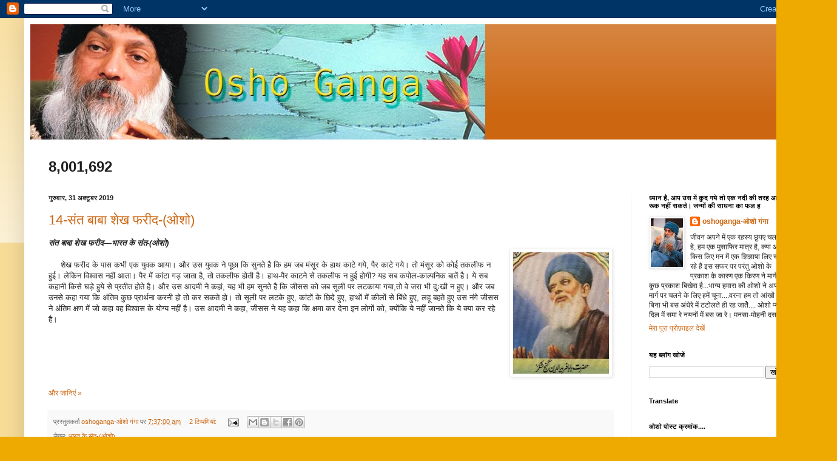

--- FILE ---
content_type: text/html; charset=UTF-8
request_url: https://oshoganga.blogspot.com/2019/10/
body_size: 69322
content:
<!DOCTYPE html>
<html class='v2' dir='ltr' lang='hi'>
<head>
<link href='https://www.blogger.com/static/v1/widgets/335934321-css_bundle_v2.css' rel='stylesheet' type='text/css'/>
<meta content='width=1100' name='viewport'/>
<meta content='text/html; charset=UTF-8' http-equiv='Content-Type'/>
<meta content='blogger' name='generator'/>
<link href='https://oshoganga.blogspot.com/favicon.ico' rel='icon' type='image/x-icon'/>
<link href='http://oshoganga.blogspot.com/2019/10/' rel='canonical'/>
<link rel="alternate" type="application/atom+xml" title="ओश&#2379; ग&#2306;ग&#2366;/ Osho Ganga - Atom" href="https://oshoganga.blogspot.com/feeds/posts/default" />
<link rel="alternate" type="application/rss+xml" title="ओश&#2379; ग&#2306;ग&#2366;/ Osho Ganga - RSS" href="https://oshoganga.blogspot.com/feeds/posts/default?alt=rss" />
<link rel="service.post" type="application/atom+xml" title="ओश&#2379; ग&#2306;ग&#2366;/ Osho Ganga - Atom" href="https://www.blogger.com/feeds/3430383595992148716/posts/default" />
<!--Can't find substitution for tag [blog.ieCssRetrofitLinks]-->
<meta content='osho Hindi-( ओशो  हिन्‍दी  प्रवचन)' name='description'/>
<meta content='http://oshoganga.blogspot.com/2019/10/' property='og:url'/>
<meta content='ओशो गंगा/ Osho Ganga' property='og:title'/>
<meta content='osho Hindi-( ओशो  हिन्‍दी  प्रवचन)' property='og:description'/>
<title>ओश&#2379; ग&#2306;ग&#2366;/ Osho Ganga: अक&#2381;ट&#2370;बर 2019</title>
<style id='page-skin-1' type='text/css'><!--
/*
-----------------------------------------------
Blogger Template Style
Name:     Simple
Designer: Blogger
URL:      www.blogger.com
----------------------------------------------- */
/* Content
----------------------------------------------- */
body {
font: normal normal 12px Arial, Tahoma, Helvetica, FreeSans, sans-serif;
color: #222222;
background: #eeaa00 none repeat scroll top left;
padding: 0 40px 40px 40px;
}
html body .region-inner {
min-width: 0;
max-width: 100%;
width: auto;
}
h2 {
font-size: 22px;
}
a:link {
text-decoration:none;
color: #cc6611;
}
a:visited {
text-decoration:none;
color: #888888;
}
a:hover {
text-decoration:underline;
color: #ff9900;
}
.body-fauxcolumn-outer .fauxcolumn-inner {
background: transparent url(https://resources.blogblog.com/blogblog/data/1kt/simple/body_gradient_tile_light.png) repeat scroll top left;
_background-image: none;
}
.body-fauxcolumn-outer .cap-top {
position: absolute;
z-index: 1;
height: 400px;
width: 100%;
}
.body-fauxcolumn-outer .cap-top .cap-left {
width: 100%;
background: transparent url(https://resources.blogblog.com/blogblog/data/1kt/simple/gradients_light.png) repeat-x scroll top left;
_background-image: none;
}
.content-outer {
-moz-box-shadow: 0 0 40px rgba(0, 0, 0, .15);
-webkit-box-shadow: 0 0 5px rgba(0, 0, 0, .15);
-goog-ms-box-shadow: 0 0 10px #333333;
box-shadow: 0 0 40px rgba(0, 0, 0, .15);
margin-bottom: 1px;
}
.content-inner {
padding: 10px 10px;
}
.content-inner {
background-color: #ffffff;
}
/* Header
----------------------------------------------- */
.header-outer {
background: #cc6611 url(https://resources.blogblog.com/blogblog/data/1kt/simple/gradients_light.png) repeat-x scroll 0 -400px;
_background-image: none;
}
.Header h1 {
font: normal normal 60px Arial, Tahoma, Helvetica, FreeSans, sans-serif;
color: #ffffff;
text-shadow: 1px 2px 3px rgba(0, 0, 0, .2);
}
.Header h1 a {
color: #ffffff;
}
.Header .description {
font-size: 140%;
color: #ffffff;
}
.header-inner .Header .titlewrapper {
padding: 22px 30px;
}
.header-inner .Header .descriptionwrapper {
padding: 0 30px;
}
/* Tabs
----------------------------------------------- */
.tabs-inner .section:first-child {
border-top: 0 solid #eeeeee;
}
.tabs-inner .section:first-child ul {
margin-top: -0;
border-top: 0 solid #eeeeee;
border-left: 0 solid #eeeeee;
border-right: 0 solid #eeeeee;
}
.tabs-inner .widget ul {
background: #f5f5f5 url(https://resources.blogblog.com/blogblog/data/1kt/simple/gradients_light.png) repeat-x scroll 0 -800px;
_background-image: none;
border-bottom: 1px solid #eeeeee;
margin-top: 0;
margin-left: -30px;
margin-right: -30px;
}
.tabs-inner .widget li a {
display: inline-block;
padding: .6em 1em;
font: normal normal 14px Arial, Tahoma, Helvetica, FreeSans, sans-serif;
color: #999999;
border-left: 1px solid #ffffff;
border-right: 1px solid #eeeeee;
}
.tabs-inner .widget li:first-child a {
border-left: none;
}
.tabs-inner .widget li.selected a, .tabs-inner .widget li a:hover {
color: #000000;
background-color: #eeeeee;
text-decoration: none;
}
/* Columns
----------------------------------------------- */
.main-outer {
border-top: 0 solid #eeeeee;
}
.fauxcolumn-left-outer .fauxcolumn-inner {
border-right: 1px solid #eeeeee;
}
.fauxcolumn-right-outer .fauxcolumn-inner {
border-left: 1px solid #eeeeee;
}
/* Headings
----------------------------------------------- */
div.widget > h2,
div.widget h2.title {
margin: 0 0 1em 0;
font: normal bold 11px Arial, Tahoma, Helvetica, FreeSans, sans-serif;
color: #000000;
}
/* Widgets
----------------------------------------------- */
.widget .zippy {
color: #999999;
text-shadow: 2px 2px 1px rgba(0, 0, 0, .1);
}
.widget .popular-posts ul {
list-style: none;
}
/* Posts
----------------------------------------------- */
h2.date-header {
font: normal bold 11px Arial, Tahoma, Helvetica, FreeSans, sans-serif;
}
.date-header span {
background-color: transparent;
color: #222222;
padding: inherit;
letter-spacing: inherit;
margin: inherit;
}
.main-inner {
padding-top: 30px;
padding-bottom: 30px;
}
.main-inner .column-center-inner {
padding: 0 15px;
}
.main-inner .column-center-inner .section {
margin: 0 15px;
}
.post {
margin: 0 0 25px 0;
}
h3.post-title, .comments h4 {
font: normal normal 22px Arial, Tahoma, Helvetica, FreeSans, sans-serif;
margin: .75em 0 0;
}
.post-body {
font-size: 110%;
line-height: 1.4;
position: relative;
}
.post-body img, .post-body .tr-caption-container, .Profile img, .Image img,
.BlogList .item-thumbnail img {
padding: 2px;
background: #ffffff;
border: 1px solid #eeeeee;
-moz-box-shadow: 1px 1px 5px rgba(0, 0, 0, .1);
-webkit-box-shadow: 1px 1px 5px rgba(0, 0, 0, .1);
box-shadow: 1px 1px 5px rgba(0, 0, 0, .1);
}
.post-body img, .post-body .tr-caption-container {
padding: 5px;
}
.post-body .tr-caption-container {
color: #222222;
}
.post-body .tr-caption-container img {
padding: 0;
background: transparent;
border: none;
-moz-box-shadow: 0 0 0 rgba(0, 0, 0, .1);
-webkit-box-shadow: 0 0 0 rgba(0, 0, 0, .1);
box-shadow: 0 0 0 rgba(0, 0, 0, .1);
}
.post-header {
margin: 0 0 1.5em;
line-height: 1.6;
font-size: 90%;
}
.post-footer {
margin: 20px -2px 0;
padding: 5px 10px;
color: #666666;
background-color: #f9f9f9;
border-bottom: 1px solid #eeeeee;
line-height: 1.6;
font-size: 90%;
}
#comments .comment-author {
padding-top: 1.5em;
border-top: 1px solid #eeeeee;
background-position: 0 1.5em;
}
#comments .comment-author:first-child {
padding-top: 0;
border-top: none;
}
.avatar-image-container {
margin: .2em 0 0;
}
#comments .avatar-image-container img {
border: 1px solid #eeeeee;
}
/* Comments
----------------------------------------------- */
.comments .comments-content .icon.blog-author {
background-repeat: no-repeat;
background-image: url([data-uri]);
}
.comments .comments-content .loadmore a {
border-top: 1px solid #999999;
border-bottom: 1px solid #999999;
}
.comments .comment-thread.inline-thread {
background-color: #f9f9f9;
}
.comments .continue {
border-top: 2px solid #999999;
}
/* Accents
---------------------------------------------- */
.section-columns td.columns-cell {
border-left: 1px solid #eeeeee;
}
.blog-pager {
background: transparent none no-repeat scroll top center;
}
.blog-pager-older-link, .home-link,
.blog-pager-newer-link {
background-color: #ffffff;
padding: 5px;
}
.footer-outer {
border-top: 0 dashed #bbbbbb;
}
/* Mobile
----------------------------------------------- */
body.mobile  {
background-size: auto;
}
.mobile .body-fauxcolumn-outer {
background: transparent none repeat scroll top left;
}
.mobile .body-fauxcolumn-outer .cap-top {
background-size: 100% auto;
}
.mobile .content-outer {
-webkit-box-shadow: 0 0 3px rgba(0, 0, 0, .15);
box-shadow: 0 0 3px rgba(0, 0, 0, .15);
}
.mobile .tabs-inner .widget ul {
margin-left: 0;
margin-right: 0;
}
.mobile .post {
margin: 0;
}
.mobile .main-inner .column-center-inner .section {
margin: 0;
}
.mobile .date-header span {
padding: 0.1em 10px;
margin: 0 -10px;
}
.mobile h3.post-title {
margin: 0;
}
.mobile .blog-pager {
background: transparent none no-repeat scroll top center;
}
.mobile .footer-outer {
border-top: none;
}
.mobile .main-inner, .mobile .footer-inner {
background-color: #ffffff;
}
.mobile-index-contents {
color: #222222;
}
.mobile-link-button {
background-color: #cc6611;
}
.mobile-link-button a:link, .mobile-link-button a:visited {
color: #ffffff;
}
.mobile .tabs-inner .section:first-child {
border-top: none;
}
.mobile .tabs-inner .PageList .widget-content {
background-color: #eeeeee;
color: #000000;
border-top: 1px solid #eeeeee;
border-bottom: 1px solid #eeeeee;
}
.mobile .tabs-inner .PageList .widget-content .pagelist-arrow {
border-left: 1px solid #eeeeee;
}

--></style>
<style id='template-skin-1' type='text/css'><!--
body {
min-width: 1300px;
}
.content-outer, .content-fauxcolumn-outer, .region-inner {
min-width: 1300px;
max-width: 1300px;
_width: 1300px;
}
.main-inner .columns {
padding-left: 0;
padding-right: 290px;
}
.main-inner .fauxcolumn-center-outer {
left: 0;
right: 290px;
/* IE6 does not respect left and right together */
_width: expression(this.parentNode.offsetWidth -
parseInt("0") -
parseInt("290px") + 'px');
}
.main-inner .fauxcolumn-left-outer {
width: 0;
}
.main-inner .fauxcolumn-right-outer {
width: 290px;
}
.main-inner .column-left-outer {
width: 0;
right: 100%;
margin-left: -0;
}
.main-inner .column-right-outer {
width: 290px;
margin-right: -290px;
}
#layout {
min-width: 0;
}
#layout .content-outer {
min-width: 0;
width: 800px;
}
#layout .region-inner {
min-width: 0;
width: auto;
}
body#layout div.add_widget {
padding: 8px;
}
body#layout div.add_widget a {
margin-left: 32px;
}
--></style>
<link href='https://www.blogger.com/dyn-css/authorization.css?targetBlogID=3430383595992148716&amp;zx=af7bea59-6272-4b36-b7f3-626ad517cba6' media='none' onload='if(media!=&#39;all&#39;)media=&#39;all&#39;' rel='stylesheet'/><noscript><link href='https://www.blogger.com/dyn-css/authorization.css?targetBlogID=3430383595992148716&amp;zx=af7bea59-6272-4b36-b7f3-626ad517cba6' rel='stylesheet'/></noscript>
<meta name='google-adsense-platform-account' content='ca-host-pub-1556223355139109'/>
<meta name='google-adsense-platform-domain' content='blogspot.com'/>

</head>
<body class='loading variant-bold'>
<div class='navbar section' id='navbar' name='Navbar'><div class='widget Navbar' data-version='1' id='Navbar1'><script type="text/javascript">
    function setAttributeOnload(object, attribute, val) {
      if(window.addEventListener) {
        window.addEventListener('load',
          function(){ object[attribute] = val; }, false);
      } else {
        window.attachEvent('onload', function(){ object[attribute] = val; });
      }
    }
  </script>
<div id="navbar-iframe-container"></div>
<script type="text/javascript" src="https://apis.google.com/js/platform.js"></script>
<script type="text/javascript">
      gapi.load("gapi.iframes:gapi.iframes.style.bubble", function() {
        if (gapi.iframes && gapi.iframes.getContext) {
          gapi.iframes.getContext().openChild({
              url: 'https://www.blogger.com/navbar/3430383595992148716?origin\x3dhttps://oshoganga.blogspot.com',
              where: document.getElementById("navbar-iframe-container"),
              id: "navbar-iframe"
          });
        }
      });
    </script><script type="text/javascript">
(function() {
var script = document.createElement('script');
script.type = 'text/javascript';
script.src = '//pagead2.googlesyndication.com/pagead/js/google_top_exp.js';
var head = document.getElementsByTagName('head')[0];
if (head) {
head.appendChild(script);
}})();
</script>
</div></div>
<div class='body-fauxcolumns'>
<div class='fauxcolumn-outer body-fauxcolumn-outer'>
<div class='cap-top'>
<div class='cap-left'></div>
<div class='cap-right'></div>
</div>
<div class='fauxborder-left'>
<div class='fauxborder-right'></div>
<div class='fauxcolumn-inner'>
</div>
</div>
<div class='cap-bottom'>
<div class='cap-left'></div>
<div class='cap-right'></div>
</div>
</div>
</div>
<div class='content'>
<div class='content-fauxcolumns'>
<div class='fauxcolumn-outer content-fauxcolumn-outer'>
<div class='cap-top'>
<div class='cap-left'></div>
<div class='cap-right'></div>
</div>
<div class='fauxborder-left'>
<div class='fauxborder-right'></div>
<div class='fauxcolumn-inner'>
</div>
</div>
<div class='cap-bottom'>
<div class='cap-left'></div>
<div class='cap-right'></div>
</div>
</div>
</div>
<div class='content-outer'>
<div class='content-cap-top cap-top'>
<div class='cap-left'></div>
<div class='cap-right'></div>
</div>
<div class='fauxborder-left content-fauxborder-left'>
<div class='fauxborder-right content-fauxborder-right'></div>
<div class='content-inner'>
<header>
<div class='header-outer'>
<div class='header-cap-top cap-top'>
<div class='cap-left'></div>
<div class='cap-right'></div>
</div>
<div class='fauxborder-left header-fauxborder-left'>
<div class='fauxborder-right header-fauxborder-right'></div>
<div class='region-inner header-inner'>
<div class='header section' id='header' name='शीर्षलेख'><div class='widget Header' data-version='1' id='Header1'>
<div id='header-inner'>
<a href='https://oshoganga.blogspot.com/' style='display: block'>
<img alt='ओशो गंगा/ Osho Ganga' height='190px; ' id='Header1_headerimg' src='https://blogger.googleusercontent.com/img/b/R29vZ2xl/AVvXsEjAm-4-cyMndR7LAoA29jLttQuRBz8xHUE5GVpBtFkCP6lHw4FDbkic5LKlTZPvmYcExn6GzIeOEXP0_lRqq2tiHQ28Vll8RwdZ38C4aLYf_SVOUtQ7wA8G2By9ikmDmdFJLPfomqLHZS4/s1600-r/osho.jpg' style='display: block' width='750px; '/>
</a>
</div>
</div></div>
</div>
</div>
<div class='header-cap-bottom cap-bottom'>
<div class='cap-left'></div>
<div class='cap-right'></div>
</div>
</div>
</header>
<div class='tabs-outer'>
<div class='tabs-cap-top cap-top'>
<div class='cap-left'></div>
<div class='cap-right'></div>
</div>
<div class='fauxborder-left tabs-fauxborder-left'>
<div class='fauxborder-right tabs-fauxborder-right'></div>
<div class='region-inner tabs-inner'>
<div class='tabs no-items section' id='crosscol' name='परस्पर-कॉलम'></div>
<div class='tabs section' id='crosscol-overflow' name='Cross-Column 2'><div class='widget Stats' data-version='1' id='Stats1'>
<h2>क&#2369;ल प&#2375;ज द&#2371;श&#2381;य</h2>
<div class='widget-content'>
<div id='Stats1_content' style='display: none;'>
<span class='counter-wrapper text-counter-wrapper' id='Stats1_totalCount'>
</span>
<div class='clear'></div>
</div>
</div>
</div></div>
</div>
</div>
<div class='tabs-cap-bottom cap-bottom'>
<div class='cap-left'></div>
<div class='cap-right'></div>
</div>
</div>
<div class='main-outer'>
<div class='main-cap-top cap-top'>
<div class='cap-left'></div>
<div class='cap-right'></div>
</div>
<div class='fauxborder-left main-fauxborder-left'>
<div class='fauxborder-right main-fauxborder-right'></div>
<div class='region-inner main-inner'>
<div class='columns fauxcolumns'>
<div class='fauxcolumn-outer fauxcolumn-center-outer'>
<div class='cap-top'>
<div class='cap-left'></div>
<div class='cap-right'></div>
</div>
<div class='fauxborder-left'>
<div class='fauxborder-right'></div>
<div class='fauxcolumn-inner'>
</div>
</div>
<div class='cap-bottom'>
<div class='cap-left'></div>
<div class='cap-right'></div>
</div>
</div>
<div class='fauxcolumn-outer fauxcolumn-left-outer'>
<div class='cap-top'>
<div class='cap-left'></div>
<div class='cap-right'></div>
</div>
<div class='fauxborder-left'>
<div class='fauxborder-right'></div>
<div class='fauxcolumn-inner'>
</div>
</div>
<div class='cap-bottom'>
<div class='cap-left'></div>
<div class='cap-right'></div>
</div>
</div>
<div class='fauxcolumn-outer fauxcolumn-right-outer'>
<div class='cap-top'>
<div class='cap-left'></div>
<div class='cap-right'></div>
</div>
<div class='fauxborder-left'>
<div class='fauxborder-right'></div>
<div class='fauxcolumn-inner'>
</div>
</div>
<div class='cap-bottom'>
<div class='cap-left'></div>
<div class='cap-right'></div>
</div>
</div>
<!-- corrects IE6 width calculation -->
<div class='columns-inner'>
<div class='column-center-outer'>
<div class='column-center-inner'>
<div class='main section' id='main' name='मुख्‍य'><div class='widget Blog' data-version='1' id='Blog1'>
<div class='blog-posts hfeed'>

          <div class="date-outer">
        
<h2 class='date-header'><span>ग&#2369;र&#2369;व&#2366;र, 31 अक&#2381;ट&#2370;बर 2019</span></h2>

          <div class="date-posts">
        
<div class='post-outer'>
<div class='post hentry uncustomized-post-template' itemprop='blogPost' itemscope='itemscope' itemtype='http://schema.org/BlogPosting'>
<meta content='https://blogger.googleusercontent.com/img/b/R29vZ2xl/AVvXsEhmZLeB5GLCxSSZBd_uXklp1WUY5YtoStOFXxDNcYxYv-1bKlqfb3X6udpkpd5Av6GNe-85okvgp9awryCoXALrOLg6WpDS4AGHxv_oRT3_xrHbXaFBIbRbt67I5GAQs01ARm_SAE8H-Ec/s200/%25E0%25A4%25AC%25E0%25A4%25BE%25E0%25A4%25AC%25E0%25A4%25BE+%25E0%25A4%25B6%25E0%25A5%2587%25E0%25A4%2596%25E0%25A5%258D+%25E0%25A4%25AB%25E0%25A4%25B0%25E0%25A5%2580%25E0%25A4%25A6.jpg' itemprop='image_url'/>
<meta content='3430383595992148716' itemprop='blogId'/>
<meta content='6305918717530278772' itemprop='postId'/>
<a name='6305918717530278772'></a>
<h3 class='post-title entry-title' itemprop='name'>
<a href='https://oshoganga.blogspot.com/2019/10/14.html'>14-स&#2306;त ब&#2366;ब&#2366; श&#2375;ख फर&#2368;द-(ओश&#2379;) </a>
</h3>
<div class='post-header'>
<div class='post-header-line-1'></div>
</div>
<div class='post-body entry-content' id='post-body-6305918717530278772' itemprop='articleBody'>
<div dir="ltr" style="text-align: left;" trbidi="on">
<strong><em>स&#2306;त ब&#2366;ब&#2366; श&#2375;ख फर&#2368;द&#8212;भ&#2366;रत क&#2375; स&#2306;त-(ओश&#2379;)&#160;</em></strong><br>
<div class="separator" style="clear: both; text-align: center;">
<strong><em><a href="https://blogger.googleusercontent.com/img/b/R29vZ2xl/AVvXsEhmZLeB5GLCxSSZBd_uXklp1WUY5YtoStOFXxDNcYxYv-1bKlqfb3X6udpkpd5Av6GNe-85okvgp9awryCoXALrOLg6WpDS4AGHxv_oRT3_xrHbXaFBIbRbt67I5GAQs01ARm_SAE8H-Ec/s1600/%25E0%25A4%25AC%25E0%25A4%25BE%25E0%25A4%25AC%25E0%25A4%25BE+%25E0%25A4%25B6%25E0%25A5%2587%25E0%25A4%2596%25E0%25A5%258D+%25E0%25A4%25AB%25E0%25A4%25B0%25E0%25A5%2580%25E0%25A4%25A6.jpg" imageanchor="1" style="clear: right; float: right; margin-bottom: 1em; margin-left: 1em;"><img border="0" data-original-height="600" data-original-width="476" height="200" loading="lazy" src="https://blogger.googleusercontent.com/img/b/R29vZ2xl/AVvXsEhmZLeB5GLCxSSZBd_uXklp1WUY5YtoStOFXxDNcYxYv-1bKlqfb3X6udpkpd5Av6GNe-85okvgp9awryCoXALrOLg6WpDS4AGHxv_oRT3_xrHbXaFBIbRbt67I5GAQs01ARm_SAE8H-Ec/s200-rw/%25E0%25A4%25AC%25E0%25A4%25BE%25E0%25A4%25AC%25E0%25A4%25BE+%25E0%25A4%25B6%25E0%25A5%2587%25E0%25A4%2596%25E0%25A5%258D+%25E0%25A4%25AB%25E0%25A4%25B0%25E0%25A5%2580%25E0%25A4%25A6.jpg" width="158"></a></em></strong></div>
<br>
<em>&#160;&#160;&#160;&#160; </em>श&#2375;ख फर&#2368;द क&#2375; प&#2366;स कभ&#2368; एक य&#2369;वक आय&#2366;&#2404; और उस य&#2369;वक न&#2375; प&#2370;छ&#2366; क&#2367; स&#2369;नत&#2375; ह&#2376; क&#2367; हम जब म&#2306;स&#2370;र क&#2375; ह&#2366;थ क&#2366;ट&#2375; गय&#2375;, प&#2376;र क&#2366;ट&#2375; गय&#2375;&#2404; त&#2379; म&#2306;स&#2370;र क&#2379; क&#2379;ई तकल&#2368;फ न ह&#2369;ई&#2404; ल&#2375;क&#2367;न व&#2367;श&#2381;&#8205;व&#2366;स नह&#2368;&#2306; आत&#2366;&#2404; प&#2376;र म&#2375;&#2306; क&#2366;&#2306;ट&#2366; गड&#2364; ज&#2366;त&#2366; ह&#2376;, त&#2379; तकल&#2368;फ ह&#2379;त&#2368; ह&#2376;&#2404; ह&#2366;थ-प&#2376;र क&#2366;टन&#2375; स&#2375; तकल&#2368;फ न ह&#2369;ई ह&#2379;ग&#2368;? यह सब कप&#2379;ल-क&#2366;ल&#2381;&#8205;पन&#2367;क ब&#2366;त&#2375;&#2306; ह&#2376;&#2404; य&#2375; सब कह&#2366;न&#2368; क&#2367;स&#2375; घड&#2364;&#2375; ह&#2369;य&#2375; स&#2375; प&#2381;रत&#2368;त ह&#2379;त&#2375; ह&#2376;&#2404; और उस आदम&#2368; न&#2375; कह&#2366;&#2306;, यह भ&#2368; हम स&#2369;नत&#2375; ह&#2376; क&#2367; ज&#2368;सस क&#2379; जब स&#2370;ल&#2368; पर लटक&#2366;य&#2366; गय&#2366;,त&#2379; व&#2375; जर&#2366; भ&#2368; द&#2369;&#2307;ख&#2368; न ह&#2369;ए&#2404; और जब उनस&#2375; कह&#2366; गय&#2366; क&#2367; अ&#2306;त&#2367;म क&#2369;छ प&#2381;र&#2366;र&#2381;थन&#2366; करन&#2368; ह&#2379; त&#2379; कर सकत&#2375; ह&#2379;&#2404; त&#2379; स&#2370;ल&#2368; पर लटक&#2375; ह&#2369;ए, क&#2366;&#2306;ट&#2379;&#2306; क&#2375; छ&#2367;द&#2375; ह&#2369;ए, ह&#2366;थ&#2379;&#2306; म&#2375;&#2306; क&#2368;ल&#2379;&#2306; स&#2375; ब&#2367;&#2306;ध&#2375; ह&#2369;ए, लह&#2370; बहत&#2375; ह&#2369;ए उस न&#2306;ग&#2375; ज&#2368;सस न&#2375; अ&#2306;त&#2367;म क&#2381;षण म&#2375;&#2306; ज&#2379; कह&#2366; वह व&#2367;श&#2381;&#8205;व&#2366;स क&#2375; य&#2379;ग&#2381;&#8205;य नह&#2368;&#2306; ह&#2376;&#2404; उस आदम&#2368; न&#2375; कह&#2366;, ज&#2368;सस न&#2375; यह कह&#2366; क&#2367; क&#2381;षम&#2366; कर द&#2375;न&#2366; इन ल&#2379;ग&#2379;&#2306; क&#2379;, क&#2381;&#8205;य&#2379;&#2306;क&#2367; य&#2375; नह&#2368;&#2306; ज&#2366;नत&#2375; क&#2367; य&#2375; क&#2381;&#8205;य&#2366; कर रह&#2375; ह&#2376;&#2404;<br>
</div>
<div style='clear: both;'></div>
</div>
<div class='jump-link'>
<a href='https://oshoganga.blogspot.com/2019/10/14.html#more' title='14-संत बाबा शेख फरीद-(ओशो) '>और ज&#2366;न&#2367;ए&#2306; &#187;</a>
</div>
<div class='post-footer'>
<div class='post-footer-line post-footer-line-1'>
<span class='post-author vcard'>
प&#2381;रस&#2381;त&#2369;तकर&#2381;त&#2366;
<span class='fn' itemprop='author' itemscope='itemscope' itemtype='http://schema.org/Person'>
<meta content='https://www.blogger.com/profile/06416428388577433201' itemprop='url'/>
<a class='g-profile' href='https://www.blogger.com/profile/06416428388577433201' rel='author' title='author profile'>
<span itemprop='name'>oshoganga-ओश&#2379; ग&#2306;ग&#2366;</span>
</a>
</span>
</span>
<span class='post-timestamp'>
पर
<meta content='http://oshoganga.blogspot.com/2019/10/14.html' itemprop='url'/>
<a class='timestamp-link' href='https://oshoganga.blogspot.com/2019/10/14.html' rel='bookmark' title='permanent link'><abbr class='published' itemprop='datePublished' title='2019-10-31T07:37:00+05:30'>7:37:00 am</abbr></a>
</span>
<span class='post-comment-link'>
<a class='comment-link' href='https://oshoganga.blogspot.com/2019/10/14.html#comment-form' onclick=''>
2 ट&#2367;प&#2381;&#8205;पण&#2367;य&#2366;&#2306;:
  </a>
</span>
<span class='post-icons'>
<span class='item-action'>
<a href='https://www.blogger.com/email-post/3430383595992148716/6305918717530278772' title='ईमेल संदेश'>
<img alt='' class='icon-action' height='13' src='https://resources.blogblog.com/img/icon18_email.gif' width='18'/>
</a>
</span>
<span class='item-control blog-admin pid-198713509'>
<a href='https://www.blogger.com/post-edit.g?blogID=3430383595992148716&postID=6305918717530278772&from=pencil' title='संदेश का संपादन करें'>
<img alt='' class='icon-action' height='18' src='https://resources.blogblog.com/img/icon18_edit_allbkg.gif' width='18'/>
</a>
</span>
</span>
<div class='post-share-buttons goog-inline-block'>
<a class='goog-inline-block share-button sb-email' href='https://www.blogger.com/share-post.g?blogID=3430383595992148716&postID=6305918717530278772&target=email' target='_blank' title='इसे ईमेल करें'><span class='share-button-link-text'>इस&#2375; ईम&#2375;ल कर&#2375;&#2306;</span></a><a class='goog-inline-block share-button sb-blog' href='https://www.blogger.com/share-post.g?blogID=3430383595992148716&postID=6305918717530278772&target=blog' onclick='window.open(this.href, "_blank", "height=270,width=475"); return false;' target='_blank' title='इसे ब्लॉग करें! '><span class='share-button-link-text'>इस&#2375; ब&#2381;ल&#2377;ग कर&#2375;&#2306;! </span></a><a class='goog-inline-block share-button sb-twitter' href='https://www.blogger.com/share-post.g?blogID=3430383595992148716&postID=6305918717530278772&target=twitter' target='_blank' title='X पर शेयर करें'><span class='share-button-link-text'>X पर श&#2375;यर कर&#2375;&#2306;</span></a><a class='goog-inline-block share-button sb-facebook' href='https://www.blogger.com/share-post.g?blogID=3430383595992148716&postID=6305918717530278772&target=facebook' onclick='window.open(this.href, "_blank", "height=430,width=640"); return false;' target='_blank' title='Facebook पर शेयर करें'><span class='share-button-link-text'>Facebook पर श&#2375;यर कर&#2375;&#2306;</span></a><a class='goog-inline-block share-button sb-pinterest' href='https://www.blogger.com/share-post.g?blogID=3430383595992148716&postID=6305918717530278772&target=pinterest' target='_blank' title='Pinterest पर शेयर करें'><span class='share-button-link-text'>Pinterest पर श&#2375;यर कर&#2375;&#2306;</span></a>
</div>
</div>
<div class='post-footer-line post-footer-line-2'>
<span class='post-labels'>
ल&#2375;बल:
<a href='https://oshoganga.blogspot.com/search/label/%E0%A4%AD%E0%A4%BE%E0%A4%B0%E0%A4%A4%20%E0%A4%95%E0%A5%87%20%E0%A4%B8%E0%A4%82%E0%A4%A4-%28%E0%A4%93%E0%A4%B6%E0%A5%8B%29' rel='tag'>भ&#2366;रत क&#2375; स&#2306;त-(ओश&#2379;)</a>
</span>
</div>
<div class='post-footer-line post-footer-line-3'>
<span class='post-location'>
new Dehli
<a href='https://maps.google.com/maps?q=Dasghara,+New+Delhi,+Delhi+110012,+India@28.6218091,77.1636148&z=10' target='_blank'>Dasghara, New Delhi, Delhi 110012, India</a>
</span>
</div>
</div>
</div>
</div>
<div class='post-outer'>
<div class='post hentry uncustomized-post-template' itemprop='blogPost' itemscope='itemscope' itemtype='http://schema.org/BlogPosting'>
<meta content='https://blogger.googleusercontent.com/img/b/R29vZ2xl/AVvXsEh_s95a2YK75a1PSB6BFdfaRTVLdvIduguyjJbog_m9M-PK25a5pDOk95f6WzpjOgln7UFEGSypV7mZXl8wH_qYEMwvFQh3H7QAC6t4zP8M8bY1qkfEwqr8MxJB9WgRPnRliFT7rK17f_s/s1600/49154072-2713-45ac-a5ca-137b764dc976.jpg' itemprop='image_url'/>
<meta content='3430383595992148716' itemprop='blogId'/>
<meta content='299596660900555654' itemprop='postId'/>
<a name='299596660900555654'></a>
<h3 class='post-title entry-title' itemprop='name'>
<a href='https://oshoganga.blogspot.com/2019/10/13.html'>13-स&#2306;त भर&#2381;त&#2371;हर&#2367;-(ओश&#2379;)</a>
</h3>
<div class='post-header'>
<div class='post-header-line-1'></div>
</div>
<div class='post-body entry-content' id='post-body-299596660900555654' itemprop='articleBody'>
<div dir="ltr" style="text-align: left;" trbidi="on">
<h3>
<strong><em>स&#2306;त भर&#2381;त&#2371;हर&#2367;&#8212;</em></strong><strong><em>भ&#2366;रत क&#2375; स&#2306;त -(ओश&#2379;)</em></strong><strong><em>&#160;<div class="separator" style="clear: both; text-align: center;">
<a href="https://blogger.googleusercontent.com/img/b/R29vZ2xl/AVvXsEh_s95a2YK75a1PSB6BFdfaRTVLdvIduguyjJbog_m9M-PK25a5pDOk95f6WzpjOgln7UFEGSypV7mZXl8wH_qYEMwvFQh3H7QAC6t4zP8M8bY1qkfEwqr8MxJB9WgRPnRliFT7rK17f_s/s1600/49154072-2713-45ac-a5ca-137b764dc976.jpg" imageanchor="1" style="clear: right; float: right; margin-bottom: 1em; margin-left: 1em;"><img border="0" data-original-height="252" data-original-width="200" loading="lazy" src="https://blogger.googleusercontent.com/img/b/R29vZ2xl/AVvXsEh_s95a2YK75a1PSB6BFdfaRTVLdvIduguyjJbog_m9M-PK25a5pDOk95f6WzpjOgln7UFEGSypV7mZXl8wH_qYEMwvFQh3H7QAC6t4zP8M8bY1qkfEwqr8MxJB9WgRPnRliFT7rK17f_s/s1600-rw/49154072-2713-45ac-a5ca-137b764dc976.jpg"></a></div>
</em></strong></h3>
<strong><em>&#160;&#160;&#160; </em></strong>भर&#2381;त&#2371;हर&#2367; न&#2375; घर छ&#2379;ड&#2364;&#2366;&#2404; द&#2375;ख&#2366; ल&#2367;य&#2366; सब&#2404; पत&#2381;&#8205;न&#2368; क&#2366; प&#2381;र&#2375;म, उसक&#2366; छल&#2366;व&#2366;, अपन&#2375; ह&#2368; ह&#2366;थ&#2379;&#2306; आपन&#2375; छ&#2379;ट&#2375; भ&#2366;ई व&#2367;क&#2381;रम&#2366;द&#2367;त&#2381;&#8205;य क&#2368; हत&#2381;&#8205;य&#2366; क&#2366; आद&#2375;श&#2404; मन उस र&#2366;ज प&#2366;ठ स&#2375; व&#2376;भव स&#2375; थक गय&#2366;&#2404; उस भ&#2379;ग म&#2375;&#2306; क&#2375;वल प&#2368;ड&#2364;&#2366; और छल&#2366;व&#2366; ह&#2368; म&#2367;ल&#2366;&#2404; सब क&#2369;छ क&#2379; ख&#2370;ब द&#2375;ख परख कर छ&#2379;ड&#2364;&#2366;&#2404; बह&#2369;त कम ल&#2379;ग इतन&#2375; पककर छ&#2379;ड&#2364;त&#2375; ह&#2376; इस स&#2306;स&#2366;र क&#2379; ज&#2367;तन&#2366; भर&#2381;त&#2371;हर&#2367; न&#2375; छ&#2379;ड&#2364;&#2366; ह&#2376;&#2404; अन&#2370;ठ&#2366; आदम&#2368; रह&#2366; ह&#2379;ग&#2366; भर&#2381;त&#2371;हर&#2367;&#2404; ख&#2370;ब भ&#2379;ग&#2366;&#2404; ठ&#2368;क-ठ&#2368;क उपन&#2367;षद क&#2375; स&#2370;त&#2381;र क&#2379; प&#2370;र&#2366; क&#2367;य&#2366;: &#8216;&#8217;त&#2375;न त&#2381;&#8205;यक&#2381;&#8205;त&#2375;न भ&#2369;&#2306;ज&#2368;थ&#2366;:&#2404;&#8216;&#8217; ख&#2370;ब भ&#2379;ग&#2366;&#2404;एक-एक ब&#2370;&#2306;द न&#2367;च&#2379;ड&#2364; ल&#2368; स&#2306;स&#2366;र क&#2368;&#2404; ल&#2375;क&#2367;न तब प&#2366;य&#2366; क&#2367; क&#2369;छ भ&#2368; नह&#2368;&#2306; ह&#2376;&#2404; अपन&#2375; ह&#2368; सपन&#2375; ह&#2376;, श&#2370;न&#2381;&#8205;य म&#2375;&#2306; भटकन&#2366; ह&#2376;&#2404;<br>
<br>
&#160;&#160;&#160;&#160; भ&#2379;गन&#2375; क&#2375; द&#2367;न&#2379;&#2306; म&#2375;&#2306; श&#2371;&#2306;ग&#2366;र पर अन&#2370;ठ&#2366; श&#2366;स&#2381;&#8205;त&#2381;र ल&#2367;ख&#2366;, श&#2371;&#2306;ग&#2366;र-शतक&#2404; क&#2379;ई म&#2369;क&#2366;बल&#2366; नह&#2368;&#2306;&#2404; बह&#2369;त ल&#2379;ग&#2379;&#2306; न&#2375; श&#2371;&#2306;ग&#2366;र क&#2368; ब&#2366;त&#2375;&#2306; ल&#2367;ख&#2368; ह&#2376;&#2404; पर भर&#2381;त&#2371;हर&#2367; ज&#2376;स&#2366; स&#2381;&#8205;व&#2366;द क&#2367;स&#2368; न&#2375; श&#2371;&#2306;ग&#2366;र क&#2366; कभ&#2368; नह&#2368;&#2306; ल&#2367;ख&#2366;&#2404; भ&#2379;ग क&#2375; अन&#2369;भव स&#2375; श&#2371;&#2306;ग&#2366;र क&#2375; श&#2366;स&#2381;&#8205;त&#2381;र क&#2366; जन&#2381;&#8205;म ह&#2369;आ&#2404; यह क&#2379;ई क&#2379;र&#2375; व&#2367;च&#2366;रक क&#2368; बकव&#2366;स न थ&#2368;&#2404; एक अन&#2369;भ&#2379;क&#2381;&#8205;त&#2366; क&#2368; अन&#2369;भव-स&#2367;द&#2381;ध व&#2366;ण&#2368; थ&#2368;&#2404; श&#2371;&#2306;ग&#2366;र-शतक बह&#2369;म&#2370;ल&#2381;&#8205;य ह&#2376;&#2404; स&#2306;स&#2366;र क&#2366; सब स&#2366;र उसम&#2375;&#2306; ह&#2376;&#2404;<br>
</div>
<div style='clear: both;'></div>
</div>
<div class='jump-link'>
<a href='https://oshoganga.blogspot.com/2019/10/13.html#more' title='13-संत भर्तृहरि-(ओशो)'>और ज&#2366;न&#2367;ए&#2306; &#187;</a>
</div>
<div class='post-footer'>
<div class='post-footer-line post-footer-line-1'>
<span class='post-author vcard'>
प&#2381;रस&#2381;त&#2369;तकर&#2381;त&#2366;
<span class='fn' itemprop='author' itemscope='itemscope' itemtype='http://schema.org/Person'>
<meta content='https://www.blogger.com/profile/06416428388577433201' itemprop='url'/>
<a class='g-profile' href='https://www.blogger.com/profile/06416428388577433201' rel='author' title='author profile'>
<span itemprop='name'>oshoganga-ओश&#2379; ग&#2306;ग&#2366;</span>
</a>
</span>
</span>
<span class='post-timestamp'>
पर
<meta content='http://oshoganga.blogspot.com/2019/10/13.html' itemprop='url'/>
<a class='timestamp-link' href='https://oshoganga.blogspot.com/2019/10/13.html' rel='bookmark' title='permanent link'><abbr class='published' itemprop='datePublished' title='2019-10-31T06:23:00+05:30'>6:23:00 am</abbr></a>
</span>
<span class='post-comment-link'>
<a class='comment-link' href='https://oshoganga.blogspot.com/2019/10/13.html#comment-form' onclick=''>
1 ट&#2367;प&#2381;पण&#2368;:
  </a>
</span>
<span class='post-icons'>
<span class='item-action'>
<a href='https://www.blogger.com/email-post/3430383595992148716/299596660900555654' title='ईमेल संदेश'>
<img alt='' class='icon-action' height='13' src='https://resources.blogblog.com/img/icon18_email.gif' width='18'/>
</a>
</span>
<span class='item-control blog-admin pid-198713509'>
<a href='https://www.blogger.com/post-edit.g?blogID=3430383595992148716&postID=299596660900555654&from=pencil' title='संदेश का संपादन करें'>
<img alt='' class='icon-action' height='18' src='https://resources.blogblog.com/img/icon18_edit_allbkg.gif' width='18'/>
</a>
</span>
</span>
<div class='post-share-buttons goog-inline-block'>
<a class='goog-inline-block share-button sb-email' href='https://www.blogger.com/share-post.g?blogID=3430383595992148716&postID=299596660900555654&target=email' target='_blank' title='इसे ईमेल करें'><span class='share-button-link-text'>इस&#2375; ईम&#2375;ल कर&#2375;&#2306;</span></a><a class='goog-inline-block share-button sb-blog' href='https://www.blogger.com/share-post.g?blogID=3430383595992148716&postID=299596660900555654&target=blog' onclick='window.open(this.href, "_blank", "height=270,width=475"); return false;' target='_blank' title='इसे ब्लॉग करें! '><span class='share-button-link-text'>इस&#2375; ब&#2381;ल&#2377;ग कर&#2375;&#2306;! </span></a><a class='goog-inline-block share-button sb-twitter' href='https://www.blogger.com/share-post.g?blogID=3430383595992148716&postID=299596660900555654&target=twitter' target='_blank' title='X पर शेयर करें'><span class='share-button-link-text'>X पर श&#2375;यर कर&#2375;&#2306;</span></a><a class='goog-inline-block share-button sb-facebook' href='https://www.blogger.com/share-post.g?blogID=3430383595992148716&postID=299596660900555654&target=facebook' onclick='window.open(this.href, "_blank", "height=430,width=640"); return false;' target='_blank' title='Facebook पर शेयर करें'><span class='share-button-link-text'>Facebook पर श&#2375;यर कर&#2375;&#2306;</span></a><a class='goog-inline-block share-button sb-pinterest' href='https://www.blogger.com/share-post.g?blogID=3430383595992148716&postID=299596660900555654&target=pinterest' target='_blank' title='Pinterest पर शेयर करें'><span class='share-button-link-text'>Pinterest पर श&#2375;यर कर&#2375;&#2306;</span></a>
</div>
</div>
<div class='post-footer-line post-footer-line-2'>
<span class='post-labels'>
ल&#2375;बल:
<a href='https://oshoganga.blogspot.com/search/label/%E0%A4%AD%E0%A4%BE%E0%A4%B0%E0%A4%A4%20%E0%A4%95%E0%A5%87%20%E0%A4%B8%E0%A4%82%E0%A4%A4-%28%E0%A4%93%E0%A4%B6%E0%A5%8B%29' rel='tag'>भ&#2366;रत क&#2375; स&#2306;त-(ओश&#2379;)</a>
</span>
</div>
<div class='post-footer-line post-footer-line-3'>
<span class='post-location'>
new Dehli
<a href='https://maps.google.com/maps?q=Dasghara,+New+Delhi,+Delhi+110012,+India@28.6218091,77.1636148&z=10' target='_blank'>Dasghara, New Delhi, Delhi 110012, India</a>
</span>
</div>
</div>
</div>
</div>

          </div></div>
        

          <div class="date-outer">
        
<h2 class='date-header'><span>म&#2306;गलव&#2366;र, 29 अक&#2381;ट&#2370;बर 2019</span></h2>

          <div class="date-posts">
        
<div class='post-outer'>
<div class='post hentry uncustomized-post-template' itemprop='blogPost' itemscope='itemscope' itemtype='http://schema.org/BlogPosting'>
<meta content='https://blogger.googleusercontent.com/img/b/R29vZ2xl/AVvXsEhdBAanOD2hAJCua9JNvkOEDiFfqV4LhdfykigngL5ApwUcdFovDTpDoomycu6cTkiSJfFfVWwBaqV0Nr0TxdUS6TBJndGuElVb5oED7nMMYjM7ZRzTxm6ebq14RI5dvR8Pl6F6j-DNqAY/s200/TheTransmissionoftheLamp291389936304.jpg' itemprop='image_url'/>
<meta content='3430383595992148716' itemprop='blogId'/>
<meta content='5473707270232366067' itemprop='postId'/>
<a name='5473707270232366067'></a>
<h3 class='post-title entry-title' itemprop='name'>
<a href='https://oshoganga.blogspot.com/2019/10/05_29.html'>ग&#2379;ल-ग&#2379;ल घ&#2370;मन&#2375; क&#2368; व&#2367;ध&#2367;-(प&#2381;रवचन-05)</a>
</h3>
<div class='post-header'>
<div class='post-header-line-1'></div>
</div>
<div class='post-body entry-content' id='post-body-5473707270232366067' itemprop='articleBody'>
<div dir="ltr" style="text-align: left;" trbidi="on">
<h3 class="ArialforHindi">
<span lang="HI">ओश&#2379; क&#2375; अ&#2306;ग&#2381;र&#2375;ज&#2368; स&#2366;ह&#2367;त&#2381;य स&#2375; अन&#2369;व&#2366;द&#2367;त व&#2367;भ&#2367;न&#2381;न प&#2381;रवचन&#2366;&#2306;श<div class="separator" style="clear: both; text-align: center;">
<a href="https://blogger.googleusercontent.com/img/b/R29vZ2xl/AVvXsEhdBAanOD2hAJCua9JNvkOEDiFfqV4LhdfykigngL5ApwUcdFovDTpDoomycu6cTkiSJfFfVWwBaqV0Nr0TxdUS6TBJndGuElVb5oED7nMMYjM7ZRzTxm6ebq14RI5dvR8Pl6F6j-DNqAY/s1600/TheTransmissionoftheLamp291389936304.jpg" imageanchor="1" style="clear: right; float: right; margin-bottom: 1em; margin-left: 1em;"><img border="0" data-original-height="320" data-original-width="320" height="200" loading="lazy" src="https://blogger.googleusercontent.com/img/b/R29vZ2xl/AVvXsEhdBAanOD2hAJCua9JNvkOEDiFfqV4LhdfykigngL5ApwUcdFovDTpDoomycu6cTkiSJfFfVWwBaqV0Nr0TxdUS6TBJndGuElVb5oED7nMMYjM7ZRzTxm6ebq14RI5dvR8Pl6F6j-DNqAY/s200-rw/TheTransmissionoftheLamp291389936304.jpg" width="200"></a></div>
</span></h3>
<h3 class="ArialforHindi">
<span lang="HI">प&#2381;रवचन-</span><span lang="HI">05 स&#2370;फ&#2368; दरव&#2375;श ग&#2379;ल-ग&#2379;ल घ&#2370;मन&#2375; क&#2368; व&#2367;ध&#2367;-ओश&#2379;</span></h3>
<h3>
The Transmission of the Lamp, chapter #27, Chapter title: Unless your feet are holy...,</h3>
<h3>
8 June 1986 am in Punta Del Este, Uruguay.</h3>
<h3 class="ArialforHindi" style="text-indent: .3in;">
(<span lang="HI">ओश&#2379; द&#2367; ट&#2381;र&#2366;&#2306;सम&#2367;शन ऑफ द&#2367; ल&#2376;&#2306;प स&#2375; अन&#2369;व&#2366;द&#2367;त)</span></h3>
<div class="ArialforHindi" style="text-indent: .3in;">
<span lang="HI">प&#2381;य&#2366;र&#2375; ओश&#2379;</span>,</div>
<div class="ArialforHindi" style="text-indent: .3in;">
<strong><span lang="HI">अपन&#2375; बचपन क&#2375; ज&#2367;न अन&#2369;भव&#2379;&#2306; क&#2375; व&#2367;षय म&#2375;&#2306; हमन&#2375; आपक&#2379; बत&#2366;य&#2366;</span>, <span lang="HI">आपन&#2375; कह&#2366; क&#2367; व&#2375; अन&#2369;भव व&#2366;स&#2381;तव म&#2375;&#2306; ध&#2381;य&#2366;न क&#2368; व&#2367;ध&#2367;य&#2366;&#2306; ह&#2376;&#2306; ज&#2379; शर&#2368;र स&#2375; ब&#2366;हर न&#2367;कलन&#2375; क&#2375; ल&#2367;ए सद&#2367;य&#2379;&#2306; स&#2375; उपय&#2379;ग क&#2368; ज&#2366;त&#2368; रह&#2368; ह&#2376;&#2306;&#2404; क&#2381;य&#2366; यह व&#2367;ध&#2367;य&#2366;&#2306; बचपन म&#2375;&#2306; ह&#2369;ए अन&#2369;भव&#2379;&#2306; क&#2379; द&#2375;खत&#2375; ह&#2369;ए ह&#2368; व&#2367;कस&#2367;त क&#2368; गई थ&#2368;&#2306;</span>, <span lang="HI">य&#2366; बचपन म&#2375;&#2306; ऐस&#2375; अन&#2369;भव प&#2367;छल&#2375; जन&#2381;म&#2379;&#2306; क&#2368; स&#2381;म&#2371;त&#2367;य&#2379;&#2306; क&#2375; क&#2366;रण ह&#2379;त&#2375; ह&#2376;&#2306;</span>?</strong></div>
<div class="ArialforHindi" style="text-indent: .3in;">
<span lang="HI">य&#2375; व&#2367;ध&#2367;य&#2366;&#2306;- और क&#2375;वल य&#2375; ह&#2368; नह&#2368;&#2306;</span>, <span lang="HI">बल&#2381;क&#2367; अब तक व&#2367;कस&#2367;त क&#2368; गई&#2306; सभ&#2368; व&#2367;ध&#2367;य&#2366;&#2306;- मन&#2369;ष&#2381;य क&#2375; अन&#2369;भव&#2379;&#2306; पर ह&#2368; आध&#2366;र&#2367;त ह&#2376;&#2306;&#2404;</span></div>
</div>
<div style='clear: both;'></div>
</div>
<div class='jump-link'>
<a href='https://oshoganga.blogspot.com/2019/10/05_29.html#more' title='गोल-गोल घूमने की विधि-(प्रवचन-05)'>और ज&#2366;न&#2367;ए&#2306; &#187;</a>
</div>
<div class='post-footer'>
<div class='post-footer-line post-footer-line-1'>
<span class='post-author vcard'>
प&#2381;रस&#2381;त&#2369;तकर&#2381;त&#2366;
<span class='fn' itemprop='author' itemscope='itemscope' itemtype='http://schema.org/Person'>
<meta content='https://www.blogger.com/profile/06416428388577433201' itemprop='url'/>
<a class='g-profile' href='https://www.blogger.com/profile/06416428388577433201' rel='author' title='author profile'>
<span itemprop='name'>oshoganga-ओश&#2379; ग&#2306;ग&#2366;</span>
</a>
</span>
</span>
<span class='post-timestamp'>
पर
<meta content='http://oshoganga.blogspot.com/2019/10/05_29.html' itemprop='url'/>
<a class='timestamp-link' href='https://oshoganga.blogspot.com/2019/10/05_29.html' rel='bookmark' title='permanent link'><abbr class='published' itemprop='datePublished' title='2019-10-29T15:30:00+05:30'>3:30:00 pm</abbr></a>
</span>
<span class='post-comment-link'>
<a class='comment-link' href='https://oshoganga.blogspot.com/2019/10/05_29.html#comment-form' onclick=''>
2 ट&#2367;प&#2381;&#8205;पण&#2367;य&#2366;&#2306;:
  </a>
</span>
<span class='post-icons'>
<span class='item-action'>
<a href='https://www.blogger.com/email-post/3430383595992148716/5473707270232366067' title='ईमेल संदेश'>
<img alt='' class='icon-action' height='13' src='https://resources.blogblog.com/img/icon18_email.gif' width='18'/>
</a>
</span>
<span class='item-control blog-admin pid-198713509'>
<a href='https://www.blogger.com/post-edit.g?blogID=3430383595992148716&postID=5473707270232366067&from=pencil' title='संदेश का संपादन करें'>
<img alt='' class='icon-action' height='18' src='https://resources.blogblog.com/img/icon18_edit_allbkg.gif' width='18'/>
</a>
</span>
</span>
<div class='post-share-buttons goog-inline-block'>
<a class='goog-inline-block share-button sb-email' href='https://www.blogger.com/share-post.g?blogID=3430383595992148716&postID=5473707270232366067&target=email' target='_blank' title='इसे ईमेल करें'><span class='share-button-link-text'>इस&#2375; ईम&#2375;ल कर&#2375;&#2306;</span></a><a class='goog-inline-block share-button sb-blog' href='https://www.blogger.com/share-post.g?blogID=3430383595992148716&postID=5473707270232366067&target=blog' onclick='window.open(this.href, "_blank", "height=270,width=475"); return false;' target='_blank' title='इसे ब्लॉग करें! '><span class='share-button-link-text'>इस&#2375; ब&#2381;ल&#2377;ग कर&#2375;&#2306;! </span></a><a class='goog-inline-block share-button sb-twitter' href='https://www.blogger.com/share-post.g?blogID=3430383595992148716&postID=5473707270232366067&target=twitter' target='_blank' title='X पर शेयर करें'><span class='share-button-link-text'>X पर श&#2375;यर कर&#2375;&#2306;</span></a><a class='goog-inline-block share-button sb-facebook' href='https://www.blogger.com/share-post.g?blogID=3430383595992148716&postID=5473707270232366067&target=facebook' onclick='window.open(this.href, "_blank", "height=430,width=640"); return false;' target='_blank' title='Facebook पर शेयर करें'><span class='share-button-link-text'>Facebook पर श&#2375;यर कर&#2375;&#2306;</span></a><a class='goog-inline-block share-button sb-pinterest' href='https://www.blogger.com/share-post.g?blogID=3430383595992148716&postID=5473707270232366067&target=pinterest' target='_blank' title='Pinterest पर शेयर करें'><span class='share-button-link-text'>Pinterest पर श&#2375;यर कर&#2375;&#2306;</span></a>
</div>
</div>
<div class='post-footer-line post-footer-line-2'>
<span class='post-labels'>
ल&#2375;बल:
<a href='https://oshoganga.blogspot.com/search/label/%E0%A4%85%E0%A4%82%E0%A4%97%E0%A5%8D%E0%A4%B0%E0%A5%87%E0%A4%9C%E0%A5%80%20%E0%A4%B8%E0%A5%87%20%E0%A4%B9%E0%A4%BF%E0%A4%A8%E0%A5%8D%E0%A4%A6%E0%A5%80%20%E0%A4%85%E0%A4%A8%E0%A5%81%E0%A4%B5%E0%A4%BE%E0%A4%A6%E0%A4%BF%E0%A4%A4-%28%E0%A4%93%E0%A4%B6%E0%A5%8B%29' rel='tag'>अ&#2306;ग&#2381;र&#2375;ज&#2368; स&#2375; ह&#2367;न&#2381;द&#2368; अन&#2369;व&#2366;द&#2367;त-(ओश&#2379;)</a>
</span>
</div>
<div class='post-footer-line post-footer-line-3'>
<span class='post-location'>
new Dehli
<a href='https://maps.google.com/maps?q=Dasghara,+New+Delhi,+Delhi+110012,+India@28.6218091,77.1636148&z=10' target='_blank'>Dasghara, New Delhi, Delhi 110012, India</a>
</span>
</div>
</div>
</div>
</div>
<div class='post-outer'>
<div class='post hentry uncustomized-post-template' itemprop='blogPost' itemscope='itemscope' itemtype='http://schema.org/BlogPosting'>
<meta content='https://blogger.googleusercontent.com/img/b/R29vZ2xl/AVvXsEjj6yA_O8VzeHXT3ahW9-VtcX4EH6sobT1TQijd6oZAn52DA7HeqTEI-DK5yi4_uC2zK3czw48VZkH9omI99Oq8jyVGyo_bk1xYxLT9zlOXK4BXRUudKhQQipaCOrHmPdPBTGy3AThzgwo/s200/images+%25288%2529.jpg' itemprop='image_url'/>
<meta content='3430383595992148716' itemprop='blogId'/>
<meta content='888642246454553584' itemprop='postId'/>
<a name='888642246454553584'></a>
<h3 class='post-title entry-title' itemprop='name'>
<a href='https://oshoganga.blogspot.com/2019/10/12_29.html'>12-ब&#2366;ब&#2366; हर&#2367;द&#2366;स-(ओश&#2379;)</a>
</h3>
<div class='post-header'>
<div class='post-header-line-1'></div>
</div>
<div class='post-body entry-content' id='post-body-888642246454553584' itemprop='articleBody'>
<div dir="ltr" style="text-align: left;" trbidi="on">
<h3>
<strong><em>फक&#2368;र स&#2306;त&#160; ब&#2366;ब&#2366; हर&#2367;द&#2366;स&#8212;भ&#2366;रत क&#2375; स&#2306;त -(ओश&#2379;)&#160;<div class="separator" style="clear: both; text-align: center;">
<a href="https://blogger.googleusercontent.com/img/b/R29vZ2xl/AVvXsEjj6yA_O8VzeHXT3ahW9-VtcX4EH6sobT1TQijd6oZAn52DA7HeqTEI-DK5yi4_uC2zK3czw48VZkH9omI99Oq8jyVGyo_bk1xYxLT9zlOXK4BXRUudKhQQipaCOrHmPdPBTGy3AThzgwo/s1600/images+%25288%2529.jpg" imageanchor="1" style="clear: right; float: right; margin-bottom: 1em; margin-left: 1em;"><img border="0" data-original-height="226" data-original-width="223" height="200" loading="lazy" src="https://blogger.googleusercontent.com/img/b/R29vZ2xl/AVvXsEjj6yA_O8VzeHXT3ahW9-VtcX4EH6sobT1TQijd6oZAn52DA7HeqTEI-DK5yi4_uC2zK3czw48VZkH9omI99Oq8jyVGyo_bk1xYxLT9zlOXK4BXRUudKhQQipaCOrHmPdPBTGy3AThzgwo/s200-rw/images+%25288%2529.jpg" width="197"></a></div>
</em></strong></h3>
&#160;&#160;&#160;&#160; अकबर न&#2375; एक द&#2367;न त&#2366;नस&#2375;न क&#2379; कह&#2366;, त&#2369;म&#2381;&#8205;ह&#2366;र&#2375; स&#2306;ग&#2368;त क&#2379; स&#2369;नत&#2366; ह&#2370;&#2306;, त&#2379; मन म&#2375;&#2306; ऐस&#2366; ख&#2381;&#8205;य&#2366;ल उठत&#2366; ह&#2376; क&#2367; त&#2369;म ज&#2376;स&#2366; ग&#2366;न&#2375; व&#2366;ल&#2366; श&#2366;यद ह&#2368; इस प&#2371;थ&#2381;&#8205;व&#2368; पर कभ&#2368; ह&#2369;आ ह&#2379; और न ह&#2379; सक&#2375;ग&#2366;&#2404; क&#2381;&#8205;य&#2379;&#2306;क&#2367; इसस&#2375; ऊ&#2306;च&#2366;ई और क&#2381;&#8205;य&#2366; ह&#2379; सक&#2375;ग&#2368;&#2404; इसक&#2368; ध&#2366;रण&#2366; भ&#2368; नह&#2368;&#2306; बनत&#2368;&#2404; त&#2369;म श&#2367;खर ह&#2379;&#2404; ल&#2375;क&#2367;न कल र&#2366;त जब त&#2369;म&#2381;&#8205;ह&#2375;&#2306; व&#2367;द&#2366; क&#2367;य&#2366; थ&#2366;, और स&#2379;न&#2375; लग&#2366; तब अच&#2366;नक ख&#2381;&#8205;य&#2366;ल आय&#2366;&#2404; ह&#2379; सकत&#2366; ह&#2376;, त&#2369;मन&#2375; भ&#2368; क&#2367;स&#2368; स&#2375; स&#2368;ख&#2366; ह&#2376;, त&#2369;म&#2381;&#8205;ह&#2366;र&#2366; भ&#2368; क&#2379;ई ग&#2369;र&#2370; ह&#2379;ग&#2366;&#2404; त&#2379; म&#2376;&#2306; आज त&#2369;मस&#2375; प&#2370;छत&#2366; ह&#2370;&#2306;&#2404; क&#2367; त&#2369;म&#2381;&#8205;ह&#2366;र&#2366; क&#2379;ई ग&#2369;र&#2370; ह&#2376;? त&#2369;मन&#2375; क&#2367;स&#2368; स&#2375; स&#2368;ख&#2366; ह&#2376;?<br>
<br>
&#160;&#160;&#160;&#160; त&#2379; त&#2366;नस&#2375;न न&#2375; कह&#2366;, म&#2376;&#2306; क&#2369;छ भ&#2368; नह&#2368;&#2306; ह&#2370;&#2306; ग&#2369;र&#2369; क&#2375; स&#2366;मन&#2375;; ज&#2367;सस&#2375; स&#2368;ख&#2366; ह&#2376;&#2404; उसक&#2375; चरण&#2379;&#2306; क&#2368; ध&#2370;ल भ&#2368; नह&#2368;&#2306; ह&#2370;&#2306;&#2404; इसल&#2367;ए वह ख&#2381;&#8205;य&#2366;ल मन स&#2375; छ&#2379;ड&#2364; द&#2379;&#2404; श&#2367;खर? भ&#2370;म&#2367; पर भ&#2368; नह&#2368;&#2306; ह&#2370;&#2306;&#2404; ल&#2375;क&#2367;न आपन&#2375; म&#2369;झ ह&#2368;<br>
</div>
<div style='clear: both;'></div>
</div>
<div class='jump-link'>
<a href='https://oshoganga.blogspot.com/2019/10/12_29.html#more' title='12-बाबा हरिदास-(ओशो)'>और ज&#2366;न&#2367;ए&#2306; &#187;</a>
</div>
<div class='post-footer'>
<div class='post-footer-line post-footer-line-1'>
<span class='post-author vcard'>
प&#2381;रस&#2381;त&#2369;तकर&#2381;त&#2366;
<span class='fn' itemprop='author' itemscope='itemscope' itemtype='http://schema.org/Person'>
<meta content='https://www.blogger.com/profile/06416428388577433201' itemprop='url'/>
<a class='g-profile' href='https://www.blogger.com/profile/06416428388577433201' rel='author' title='author profile'>
<span itemprop='name'>oshoganga-ओश&#2379; ग&#2306;ग&#2366;</span>
</a>
</span>
</span>
<span class='post-timestamp'>
पर
<meta content='http://oshoganga.blogspot.com/2019/10/12_29.html' itemprop='url'/>
<a class='timestamp-link' href='https://oshoganga.blogspot.com/2019/10/12_29.html' rel='bookmark' title='permanent link'><abbr class='published' itemprop='datePublished' title='2019-10-29T14:50:00+05:30'>2:50:00 pm</abbr></a>
</span>
<span class='post-comment-link'>
<a class='comment-link' href='https://oshoganga.blogspot.com/2019/10/12_29.html#comment-form' onclick=''>
क&#2379;ई ट&#2367;प&#2381;पण&#2368; नह&#2368;&#2306;:
  </a>
</span>
<span class='post-icons'>
<span class='item-action'>
<a href='https://www.blogger.com/email-post/3430383595992148716/888642246454553584' title='ईमेल संदेश'>
<img alt='' class='icon-action' height='13' src='https://resources.blogblog.com/img/icon18_email.gif' width='18'/>
</a>
</span>
<span class='item-control blog-admin pid-198713509'>
<a href='https://www.blogger.com/post-edit.g?blogID=3430383595992148716&postID=888642246454553584&from=pencil' title='संदेश का संपादन करें'>
<img alt='' class='icon-action' height='18' src='https://resources.blogblog.com/img/icon18_edit_allbkg.gif' width='18'/>
</a>
</span>
</span>
<div class='post-share-buttons goog-inline-block'>
<a class='goog-inline-block share-button sb-email' href='https://www.blogger.com/share-post.g?blogID=3430383595992148716&postID=888642246454553584&target=email' target='_blank' title='इसे ईमेल करें'><span class='share-button-link-text'>इस&#2375; ईम&#2375;ल कर&#2375;&#2306;</span></a><a class='goog-inline-block share-button sb-blog' href='https://www.blogger.com/share-post.g?blogID=3430383595992148716&postID=888642246454553584&target=blog' onclick='window.open(this.href, "_blank", "height=270,width=475"); return false;' target='_blank' title='इसे ब्लॉग करें! '><span class='share-button-link-text'>इस&#2375; ब&#2381;ल&#2377;ग कर&#2375;&#2306;! </span></a><a class='goog-inline-block share-button sb-twitter' href='https://www.blogger.com/share-post.g?blogID=3430383595992148716&postID=888642246454553584&target=twitter' target='_blank' title='X पर शेयर करें'><span class='share-button-link-text'>X पर श&#2375;यर कर&#2375;&#2306;</span></a><a class='goog-inline-block share-button sb-facebook' href='https://www.blogger.com/share-post.g?blogID=3430383595992148716&postID=888642246454553584&target=facebook' onclick='window.open(this.href, "_blank", "height=430,width=640"); return false;' target='_blank' title='Facebook पर शेयर करें'><span class='share-button-link-text'>Facebook पर श&#2375;यर कर&#2375;&#2306;</span></a><a class='goog-inline-block share-button sb-pinterest' href='https://www.blogger.com/share-post.g?blogID=3430383595992148716&postID=888642246454553584&target=pinterest' target='_blank' title='Pinterest पर शेयर करें'><span class='share-button-link-text'>Pinterest पर श&#2375;यर कर&#2375;&#2306;</span></a>
</div>
</div>
<div class='post-footer-line post-footer-line-2'>
<span class='post-labels'>
ल&#2375;बल:
<a href='https://oshoganga.blogspot.com/search/label/%E0%A4%AD%E0%A4%BE%E0%A4%B0%E0%A4%A4%20%E0%A4%95%E0%A5%87%20%E0%A4%B8%E0%A4%82%E0%A4%A4-%28%E0%A4%93%E0%A4%B6%E0%A5%8B%29' rel='tag'>भ&#2366;रत क&#2375; स&#2306;त-(ओश&#2379;)</a>
</span>
</div>
<div class='post-footer-line post-footer-line-3'>
<span class='post-location'>
</span>
</div>
</div>
</div>
</div>
<div class='post-outer'>
<div class='post hentry uncustomized-post-template' itemprop='blogPost' itemscope='itemscope' itemtype='http://schema.org/BlogPosting'>
<meta content='https://blogger.googleusercontent.com/img/b/R29vZ2xl/AVvXsEhhYzTKEzH2xxCWmI4XWrvX6SF_xXNCnhuqYRDFvXnICCBtpF-LrEgHVHQ-o75MY5mpHBWdmJWV17BF5r6WttYN6i2gMQFYrgaF1MmVxtgylFoLUAnMAOLkI3SsqiCU8Fg3rAkmbY1U8Vk/s200/9788171822560_1.jpg' itemprop='image_url'/>
<meta content='3430383595992148716' itemprop='blogId'/>
<meta content='1861221078624244753' itemprop='postId'/>
<a name='1861221078624244753'></a>
<h3 class='post-title entry-title' itemprop='name'>
<a href='https://oshoganga.blogspot.com/2019/10/11_29.html'>11-धन&#2368; धर&#2381;मद&#2366;स-(ओश&#2379;) </a>
</h3>
<div class='post-header'>
<div class='post-header-line-1'></div>
</div>
<div class='post-body entry-content' id='post-body-1861221078624244753' itemprop='articleBody'>
<div dir="ltr" style="text-align: left;" trbidi="on">
<h3>
11-धन&#2368; धर&#2381;मद&#2366;स-भ&#2366;रत क&#2375; स&#2306;त<div class="separator" style="clear: both; text-align: center;">
<a href="https://blogger.googleusercontent.com/img/b/R29vZ2xl/AVvXsEhhYzTKEzH2xxCWmI4XWrvX6SF_xXNCnhuqYRDFvXnICCBtpF-LrEgHVHQ-o75MY5mpHBWdmJWV17BF5r6WttYN6i2gMQFYrgaF1MmVxtgylFoLUAnMAOLkI3SsqiCU8Fg3rAkmbY1U8Vk/s1600/9788171822560_1.jpg" imageanchor="1" style="clear: right; float: right; margin-bottom: 1em; margin-left: 1em;"><img border="0" data-original-height="405" data-original-width="270" height="200" loading="lazy" src="https://blogger.googleusercontent.com/img/b/R29vZ2xl/AVvXsEhhYzTKEzH2xxCWmI4XWrvX6SF_xXNCnhuqYRDFvXnICCBtpF-LrEgHVHQ-o75MY5mpHBWdmJWV17BF5r6WttYN6i2gMQFYrgaF1MmVxtgylFoLUAnMAOLkI3SsqiCU8Fg3rAkmbY1U8Vk/s200-rw/9788171822560_1.jpg" width="133"></a></div>
</h3>
<h3>
क&#2366; स&#2379;व&#2375; द&#2367;न र&#2376;न&#8212;जस पन&#2367;ह&#2366;र धर&#2375; स&#2367;र ग&#2366;गर-(ओश&#2379;)</h3>
धन&#2368; धरमद&#2366;स क&#2368; भ&#2368; ऐस&#2368; ह&#2368; अवस&#2381;थ&#2366; थ&#2368;&#2404; धन थ&#2366;, पद थ&#2368;, प&#2381;रत&#2367;ष&#2381;ठ&#2366; थ&#2368;&#2404; प&#2306;ड&#2367;त-प&#2369;र&#2379;ह&#2367;त घर म&#2375;&#2306; प&#2370;ज&#2366; करत&#2375; थ&#2375;&#2404; अपन&#2366; म&#2306;द&#2367;र थ&#2366;&#2404; और ख&#2370;ब त&#2368;र&#2381;थय&#2366;त&#2381;र&#2366; करत&#2375; थ&#2375;&#2404; श&#2366;स&#2381;त&#2381;र क&#2366; व&#2366;चन चलत&#2366; थ&#2366;, स&#2369;व&#2367;ध&#2366; थ&#2368; बह&#2369;त, सत&#2381;स&#2306;ग करत&#2375; थ&#2375;&#2404; ल&#2375;क&#2367;न जब तक कब&#2368;र स&#2375; म&#2367;लन न ह&#2369;आ तब तक ज&#2368;वन न&#2368;रस थ&#2366;&#2404; जब तक कब&#2368;र स&#2375; म&#2367;लन&#2366; न ह&#2369;आ तब तक ज&#2368;वन म&#2375;&#2306; फ&#2370;ल न ख&#2367;ल&#2366; थ&#2366;&#2404; कब&#2368;र क&#2379; द&#2375;खत&#2375; ह&#2368; अड़चन श&#2369;र&#2370; ह&#2369;ई, कब&#2368;र क&#2379; द&#2375;खत&#2375; ह&#2368; च&#2367;&#2306;त&#2366; प&#2376;द&#2366; ह&#2369;ई, कब&#2368;र क&#2379; द&#2375;खत&#2375; ह&#2368; द&#2367;ख&#2366;ई पड़&#2366; क&#2367; म&#2376;&#2306; त&#2379; ख&#2366;ल&#2368; क&#2366; ख&#2366;ल&#2368; रह गय&#2366; ह&#2370;&#2306;&#2404; य&#2375; सब प&#2370;ज&#2366;-प&#2366;ठ, य&#2375; सब यज&#2381;ञ-हवन, य&#2375; प&#2306;ड&#2367;त और प&#2369;र&#2379;ह&#2367;त क&#2367;स&#2368; क&#2366;म नह&#2368;&#2306; आए ह&#2376;&#2306;&#2404; म&#2375;र&#2368; स&#2366;र&#2368; अर&#2381;चन&#2366;ए&#2306; प&#2366;न&#2368; म&#2375;&#2306; चल&#2368; गई ह&#2376;&#2306;&#2404; म&#2369;झ&#2375; म&#2367;ल&#2366; क&#2381;य&#2366;? कब&#2368;र क&#2379; द&#2375;ख&#2366; त&#2379; समझ म&#2375;&#2306; आय&#2366; क&#2367; म&#2369;झ&#2375; म&#2367;ल&#2366; क&#2381;य&#2366;? म&#2367;ल&#2375; ह&#2369;ए क&#2379; द&#2375;ख&#2366; त&#2379; समझ म&#2375;&#2306; आय&#2366; क&#2367; म&#2369;झ&#2375; म&#2367;ल&#2366; क&#2381;य&#2366;?<br>
<br>
इसल&#2367;ए त&#2379; ल&#2379;ग ज&#2367;स&#2375; म&#2367;ल गय&#2366; ह&#2376; उसक&#2375; प&#2366;स ज&#2366;न&#2375; स&#2375; डरत&#2375; ह&#2376;&#2306;&#2404; क&#2381;य&#2379;&#2306;क&#2367; उसक&#2375; प&#2366;स ज&#2366;कर कह&#2368;&#2306; अपन&#2368; द&#2368;नत&#2366; और दर&#2367;द&#2381;रत&#2366; द&#2367;ख&#2366;ई न पड़ ज&#2366;ए&#2404; ल&#2379;ग उनक&#2375; प&#2366;स ज&#2366;त&#2375; ह&#2376;&#2306; ज&#2379; त&#2369;म ज&#2376;स&#2375; ह&#2368; दर&#2367;द&#2381;र ह&#2376;&#2306;&#2404; उनक&#2375; प&#2366;स ज&#2366;न&#2375; स&#2375; त&#2369;म&#2381;ह&#2375;&#2306; क&#2379;ई अड़चन नह&#2368;&#2306; ह&#2379;त&#2368;, च&#2367;&#2306;त&#2366; नह&#2368;&#2306; ह&#2379;त&#2368;, स&#2306;त&#2366;प नह&#2368;&#2306; ह&#2379;त&#2366;&#2404;<br>
</div>
<div style='clear: both;'></div>
</div>
<div class='jump-link'>
<a href='https://oshoganga.blogspot.com/2019/10/11_29.html#more' title='11-धनी धर्मदास-(ओशो) '>और ज&#2366;न&#2367;ए&#2306; &#187;</a>
</div>
<div class='post-footer'>
<div class='post-footer-line post-footer-line-1'>
<span class='post-author vcard'>
प&#2381;रस&#2381;त&#2369;तकर&#2381;त&#2366;
<span class='fn' itemprop='author' itemscope='itemscope' itemtype='http://schema.org/Person'>
<meta content='https://www.blogger.com/profile/06416428388577433201' itemprop='url'/>
<a class='g-profile' href='https://www.blogger.com/profile/06416428388577433201' rel='author' title='author profile'>
<span itemprop='name'>oshoganga-ओश&#2379; ग&#2306;ग&#2366;</span>
</a>
</span>
</span>
<span class='post-timestamp'>
पर
<meta content='http://oshoganga.blogspot.com/2019/10/11_29.html' itemprop='url'/>
<a class='timestamp-link' href='https://oshoganga.blogspot.com/2019/10/11_29.html' rel='bookmark' title='permanent link'><abbr class='published' itemprop='datePublished' title='2019-10-29T08:37:00+05:30'>8:37:00 am</abbr></a>
</span>
<span class='post-comment-link'>
<a class='comment-link' href='https://oshoganga.blogspot.com/2019/10/11_29.html#comment-form' onclick=''>
क&#2379;ई ट&#2367;प&#2381;पण&#2368; नह&#2368;&#2306;:
  </a>
</span>
<span class='post-icons'>
<span class='item-action'>
<a href='https://www.blogger.com/email-post/3430383595992148716/1861221078624244753' title='ईमेल संदेश'>
<img alt='' class='icon-action' height='13' src='https://resources.blogblog.com/img/icon18_email.gif' width='18'/>
</a>
</span>
<span class='item-control blog-admin pid-198713509'>
<a href='https://www.blogger.com/post-edit.g?blogID=3430383595992148716&postID=1861221078624244753&from=pencil' title='संदेश का संपादन करें'>
<img alt='' class='icon-action' height='18' src='https://resources.blogblog.com/img/icon18_edit_allbkg.gif' width='18'/>
</a>
</span>
</span>
<div class='post-share-buttons goog-inline-block'>
<a class='goog-inline-block share-button sb-email' href='https://www.blogger.com/share-post.g?blogID=3430383595992148716&postID=1861221078624244753&target=email' target='_blank' title='इसे ईमेल करें'><span class='share-button-link-text'>इस&#2375; ईम&#2375;ल कर&#2375;&#2306;</span></a><a class='goog-inline-block share-button sb-blog' href='https://www.blogger.com/share-post.g?blogID=3430383595992148716&postID=1861221078624244753&target=blog' onclick='window.open(this.href, "_blank", "height=270,width=475"); return false;' target='_blank' title='इसे ब्लॉग करें! '><span class='share-button-link-text'>इस&#2375; ब&#2381;ल&#2377;ग कर&#2375;&#2306;! </span></a><a class='goog-inline-block share-button sb-twitter' href='https://www.blogger.com/share-post.g?blogID=3430383595992148716&postID=1861221078624244753&target=twitter' target='_blank' title='X पर शेयर करें'><span class='share-button-link-text'>X पर श&#2375;यर कर&#2375;&#2306;</span></a><a class='goog-inline-block share-button sb-facebook' href='https://www.blogger.com/share-post.g?blogID=3430383595992148716&postID=1861221078624244753&target=facebook' onclick='window.open(this.href, "_blank", "height=430,width=640"); return false;' target='_blank' title='Facebook पर शेयर करें'><span class='share-button-link-text'>Facebook पर श&#2375;यर कर&#2375;&#2306;</span></a><a class='goog-inline-block share-button sb-pinterest' href='https://www.blogger.com/share-post.g?blogID=3430383595992148716&postID=1861221078624244753&target=pinterest' target='_blank' title='Pinterest पर शेयर करें'><span class='share-button-link-text'>Pinterest पर श&#2375;यर कर&#2375;&#2306;</span></a>
</div>
</div>
<div class='post-footer-line post-footer-line-2'>
<span class='post-labels'>
ल&#2375;बल:
<a href='https://oshoganga.blogspot.com/search/label/%E0%A4%AD%E0%A4%BE%E0%A4%B0%E0%A4%A4%20%E0%A4%95%E0%A5%87%20%E0%A4%B8%E0%A4%82%E0%A4%A4-%28%E0%A4%93%E0%A4%B6%E0%A5%8B%29' rel='tag'>भ&#2366;रत क&#2375; स&#2306;त-(ओश&#2379;)</a>
</span>
</div>
<div class='post-footer-line post-footer-line-3'>
<span class='post-location'>
new Dehli
<a href='https://maps.google.com/maps?q=Dasghara,+New+Delhi,+Delhi+110012,+India@28.6218091,77.1636148&z=10' target='_blank'>Dasghara, New Delhi, Delhi 110012, India</a>
</span>
</div>
</div>
</div>
</div>

          </div></div>
        

          <div class="date-outer">
        
<h2 class='date-header'><span>स&#2379;मव&#2366;र, 28 अक&#2381;ट&#2370;बर 2019</span></h2>

          <div class="date-posts">
        
<div class='post-outer'>
<div class='post hentry uncustomized-post-template' itemprop='blogPost' itemscope='itemscope' itemtype='http://schema.org/BlogPosting'>
<meta content='https://blogger.googleusercontent.com/img/b/R29vZ2xl/AVvXsEjQwWjeNw7rb7FOBRaAeJiBd5cmgCXTSFfnlj5EqNpvJ3GrVeChdOKQNdyGuBFIxVR0ct1KG2zLjgZ1roTyzpGXr3N2W_aB118gDHHWnfGgHxQE478a6B_J8JkpPNxy-gisB2vWrn7UHhg/s200/41bCKHqaLIL.jpg' itemprop='image_url'/>
<meta content='3430383595992148716' itemprop='blogId'/>
<meta content='8287431576509519636' itemprop='postId'/>
<a name='8287431576509519636'></a>
<h3 class='post-title entry-title' itemprop='name'>
<a href='https://oshoganga.blogspot.com/2019/10/10_28.html'>10-दय&#2366;व&#2366;ई-(ओश&#2379;)</a>
</h3>
<div class='post-header'>
<div class='post-header-line-1'></div>
</div>
<div class='post-body entry-content' id='post-body-8287431576509519636' itemprop='articleBody'>
<div dir="ltr" style="text-align: left;" trbidi="on">
<h3>
<strong>दय&#2366;व&#2366;ई-भ&#2366;रत क&#2375; स&#2306;त<div class="separator" style="clear: both; text-align: center;">
<a href="https://blogger.googleusercontent.com/img/b/R29vZ2xl/AVvXsEjQwWjeNw7rb7FOBRaAeJiBd5cmgCXTSFfnlj5EqNpvJ3GrVeChdOKQNdyGuBFIxVR0ct1KG2zLjgZ1roTyzpGXr3N2W_aB118gDHHWnfGgHxQE478a6B_J8JkpPNxy-gisB2vWrn7UHhg/s1600/41bCKHqaLIL.jpg" imageanchor="1" style="clear: right; float: right; margin-bottom: 1em; margin-left: 1em;"><img border="0" data-original-height="500" data-original-width="336" height="200" loading="lazy" src="https://blogger.googleusercontent.com/img/b/R29vZ2xl/AVvXsEjQwWjeNw7rb7FOBRaAeJiBd5cmgCXTSFfnlj5EqNpvJ3GrVeChdOKQNdyGuBFIxVR0ct1KG2zLjgZ1roTyzpGXr3N2W_aB118gDHHWnfGgHxQE478a6B_J8JkpPNxy-gisB2vWrn7UHhg/s200-rw/41bCKHqaLIL.jpg" width="134"></a></div>
</strong></h3>
<h3>
<strong>जगत तर&#2376;य&#2366; भ&#2379;र क&#2368;-ओश&#2379;</strong></h3>
स&#2306;त क&#2366; अर&#2381;थ ह&#2376;, प&#2381;रभ&#2369; न&#2375; ज&#2367;सक&#2375; त&#2366;र छ&#2375;ड़&#2375;&#2404; स&#2306;तत&#2381;व क&#2366; अर&#2381;थ ह&#2376;, ज&#2367;सक&#2368; व&#2368;ण&#2366; अब स&#2370;न&#2368; नह&#2368;&#2306;; ज&#2367;स पर प&#2381;रभ&#2369; क&#2368; अ&#2306;ग&#2369;ल&#2367;य&#2366;&#2306; पड़&#2368;&#2306;&#2404; स&#2306;त क&#2366; अर&#2381;थ ह&#2376;, ज&#2367;स ग&#2368;त क&#2379; ग&#2366;न&#2375; क&#2379; प&#2376;द&#2366; ह&#2369;आ थ&#2366; व&#2381;यक&#2381;त&#2367;, वह ग&#2368;त फ&#2370;ट पड़&#2366;; ज&#2367;स स&#2369;ग&#2306;ध क&#2379; ल&#2375; कर आय&#2366; थ&#2366; फ&#2370;ल, वह स&#2369;ग&#2306;ध हव&#2366;ओ&#2306; म&#2375;&#2306; उड़ चल&#2368;&#2404; स&#2306;तत&#2381;व क&#2366; अर&#2381;थ ह&#2376;, ह&#2379; गए त&#2369;म वह&#2368; ज&#2379; त&#2369;म&#2381;ह&#2366;र&#2368; न&#2367;यत&#2367; थ&#2368;&#2404; उस न&#2367;यत&#2367; क&#2368; प&#2370;र&#2381;णत&#2366; म&#2375;&#2306; परम आन&#2306;द ह&#2376; स&#2381;वभ&#2366;वत&#2307;&#2404;<br>
ब&#2368;ज जब तक ब&#2368;ज ह&#2376; तब तक द&#2369;ख&#2368; और प&#2368;ड़&#2367;त ह&#2376;&#2404; ब&#2368;ज ह&#2379;न&#2375; म&#2375;&#2306; ह&#2368; द&#2369;ख ह&#2376;&#2404; ब&#2368;ज ह&#2379;न&#2375; क&#2366; अर&#2381;थ ह&#2376;, क&#2369;छ ह&#2379;न&#2366; ह&#2376; और अभ&#2368; तक ह&#2379; नह&#2368;&#2306; प&#2366;ए&#2404; ब&#2368;ज ह&#2379;न&#2375; क&#2366; अर&#2381;थ ह&#2376;, ख&#2367;लन&#2366; ह&#2376; और ख&#2367;ल&#2375; नह&#2368;&#2306;; फ&#2376;लन&#2366; ह&#2376; और फ&#2376;ल&#2375; नह&#2368;&#2306;; ह&#2379;न&#2366; ह&#2376; और अभ&#2368; ह&#2369;ए नह&#2368;&#2306;&#2404; ब&#2368;ज क&#2366; अर&#2381;थ ह&#2376;, अभ&#2368; प&#2381;रत&#2368;क&#2381;ष&#2366; ज&#2366;र&#2368; ह&#2376;; अभ&#2368; र&#2366;ह ल&#2306;ब&#2368; ह&#2376;; म&#2306;ज&#2367;ल आई नह&#2368;&#2306;&#2404;<br>
</div>
<div style='clear: both;'></div>
</div>
<div class='jump-link'>
<a href='https://oshoganga.blogspot.com/2019/10/10_28.html#more' title='10-दयावाई-(ओशो)'>और ज&#2366;न&#2367;ए&#2306; &#187;</a>
</div>
<div class='post-footer'>
<div class='post-footer-line post-footer-line-1'>
<span class='post-author vcard'>
प&#2381;रस&#2381;त&#2369;तकर&#2381;त&#2366;
<span class='fn' itemprop='author' itemscope='itemscope' itemtype='http://schema.org/Person'>
<meta content='https://www.blogger.com/profile/06416428388577433201' itemprop='url'/>
<a class='g-profile' href='https://www.blogger.com/profile/06416428388577433201' rel='author' title='author profile'>
<span itemprop='name'>oshoganga-ओश&#2379; ग&#2306;ग&#2366;</span>
</a>
</span>
</span>
<span class='post-timestamp'>
पर
<meta content='http://oshoganga.blogspot.com/2019/10/10_28.html' itemprop='url'/>
<a class='timestamp-link' href='https://oshoganga.blogspot.com/2019/10/10_28.html' rel='bookmark' title='permanent link'><abbr class='published' itemprop='datePublished' title='2019-10-28T13:41:00+05:30'>1:41:00 pm</abbr></a>
</span>
<span class='post-comment-link'>
<a class='comment-link' href='https://oshoganga.blogspot.com/2019/10/10_28.html#comment-form' onclick=''>
क&#2379;ई ट&#2367;प&#2381;पण&#2368; नह&#2368;&#2306;:
  </a>
</span>
<span class='post-icons'>
<span class='item-action'>
<a href='https://www.blogger.com/email-post/3430383595992148716/8287431576509519636' title='ईमेल संदेश'>
<img alt='' class='icon-action' height='13' src='https://resources.blogblog.com/img/icon18_email.gif' width='18'/>
</a>
</span>
<span class='item-control blog-admin pid-198713509'>
<a href='https://www.blogger.com/post-edit.g?blogID=3430383595992148716&postID=8287431576509519636&from=pencil' title='संदेश का संपादन करें'>
<img alt='' class='icon-action' height='18' src='https://resources.blogblog.com/img/icon18_edit_allbkg.gif' width='18'/>
</a>
</span>
</span>
<div class='post-share-buttons goog-inline-block'>
<a class='goog-inline-block share-button sb-email' href='https://www.blogger.com/share-post.g?blogID=3430383595992148716&postID=8287431576509519636&target=email' target='_blank' title='इसे ईमेल करें'><span class='share-button-link-text'>इस&#2375; ईम&#2375;ल कर&#2375;&#2306;</span></a><a class='goog-inline-block share-button sb-blog' href='https://www.blogger.com/share-post.g?blogID=3430383595992148716&postID=8287431576509519636&target=blog' onclick='window.open(this.href, "_blank", "height=270,width=475"); return false;' target='_blank' title='इसे ब्लॉग करें! '><span class='share-button-link-text'>इस&#2375; ब&#2381;ल&#2377;ग कर&#2375;&#2306;! </span></a><a class='goog-inline-block share-button sb-twitter' href='https://www.blogger.com/share-post.g?blogID=3430383595992148716&postID=8287431576509519636&target=twitter' target='_blank' title='X पर शेयर करें'><span class='share-button-link-text'>X पर श&#2375;यर कर&#2375;&#2306;</span></a><a class='goog-inline-block share-button sb-facebook' href='https://www.blogger.com/share-post.g?blogID=3430383595992148716&postID=8287431576509519636&target=facebook' onclick='window.open(this.href, "_blank", "height=430,width=640"); return false;' target='_blank' title='Facebook पर शेयर करें'><span class='share-button-link-text'>Facebook पर श&#2375;यर कर&#2375;&#2306;</span></a><a class='goog-inline-block share-button sb-pinterest' href='https://www.blogger.com/share-post.g?blogID=3430383595992148716&postID=8287431576509519636&target=pinterest' target='_blank' title='Pinterest पर शेयर करें'><span class='share-button-link-text'>Pinterest पर श&#2375;यर कर&#2375;&#2306;</span></a>
</div>
</div>
<div class='post-footer-line post-footer-line-2'>
<span class='post-labels'>
ल&#2375;बल:
<a href='https://oshoganga.blogspot.com/search/label/%E0%A4%AD%E0%A4%BE%E0%A4%B0%E0%A4%A4%20%E0%A4%95%E0%A5%87%20%E0%A4%B8%E0%A4%82%E0%A4%A4-%28%E0%A4%93%E0%A4%B6%E0%A5%8B%29' rel='tag'>भ&#2366;रत क&#2375; स&#2306;त-(ओश&#2379;)</a>
</span>
</div>
<div class='post-footer-line post-footer-line-3'>
<span class='post-location'>
new Dehli
<a href='https://maps.google.com/maps?q=Dasghara,+New+Delhi,+Delhi+110012,+India@28.6218091,77.1636148&z=10' target='_blank'>Dasghara, New Delhi, Delhi 110012, India</a>
</span>
</div>
</div>
</div>
</div>
<div class='post-outer'>
<div class='post hentry uncustomized-post-template' itemprop='blogPost' itemscope='itemscope' itemtype='http://schema.org/BlogPosting'>
<meta content='https://blogger.googleusercontent.com/img/b/R29vZ2xl/AVvXsEgYV5wVALztso__PxB6nlq_nQtXxusSD6ZAWdez93kU5BDpmvgSrTlDILtONmF8gjEhqyPn6NHE_oII-N6etAJRr0XcsFA4PWZxeWF_H-ZmAEadSWCmLvSoLr8rpfLw93MCfKSU9K0ZM34/s200/200px-Bin_Ghan_Parat_Phuhar_1976_cover.jpg' itemprop='image_url'/>
<meta content='3430383595992148716' itemprop='blogId'/>
<meta content='5444838000074232679' itemprop='postId'/>
<a name='5444838000074232679'></a>
<h3 class='post-title entry-title' itemprop='name'>
<a href='https://oshoganga.blogspot.com/2019/10/09_28.html'>09-सहज&#2379; ब&#2366;ई-ओश&#2379; </a>
</h3>
<div class='post-header'>
<div class='post-header-line-1'></div>
</div>
<div class='post-body entry-content' id='post-body-5444838000074232679' itemprop='articleBody'>
<div dir="ltr" style="text-align: left;" trbidi="on">
<h3>
<strong><em>सहज&#2379; ब&#2366;ई&#8212;भ&#2366;रत क&#2375; स&#2306;त&#160;<div class="separator" style="clear: both; text-align: center;">
<a href="https://blogger.googleusercontent.com/img/b/R29vZ2xl/AVvXsEgYV5wVALztso__PxB6nlq_nQtXxusSD6ZAWdez93kU5BDpmvgSrTlDILtONmF8gjEhqyPn6NHE_oII-N6etAJRr0XcsFA4PWZxeWF_H-ZmAEadSWCmLvSoLr8rpfLw93MCfKSU9K0ZM34/s1600/200px-Bin_Ghan_Parat_Phuhar_1976_cover.jpg" imageanchor="1" style="clear: right; float: right; margin-bottom: 1em; margin-left: 1em;"><img border="0" data-original-height="299" data-original-width="200" height="200" loading="lazy" src="https://blogger.googleusercontent.com/img/b/R29vZ2xl/AVvXsEgYV5wVALztso__PxB6nlq_nQtXxusSD6ZAWdez93kU5BDpmvgSrTlDILtONmF8gjEhqyPn6NHE_oII-N6etAJRr0XcsFA4PWZxeWF_H-ZmAEadSWCmLvSoLr8rpfLw93MCfKSU9K0ZM34/s200-rw/200px-Bin_Ghan_Parat_Phuhar_1976_cover.jpg" width="133"></a></div>
</em></strong></h3>
<h3>
ब&#2367;न घन परत फ&#2369;&#2369;ह&#2366;र-सहज&#2379; ब&#2366;ई&#160;&#160;</h3>
<strong><em>&#160;&#160;&#160;&#160; </em></strong>अब तक म&#2376;&#2306; म&#2369;क&#2381;&#8205;त प&#2369;र&#2370;ष&#2379;&#2306; पर ह&#2368; ब&#2379;ल&#2366; ह&#2370;&#2306;&#2404; पहल&#2368; ब&#2366;र एक म&#2369;क&#2381;&#8205;त न&#2366;र&#2368; पर चर&#2381;च&#2366; श&#2369;र&#2370; करत&#2366; ह&#2370;&#2306;&#2404; म&#2369;क&#2381;&#8205;त प&#2369;र&#2370;ष&#2379;&#2306; पर ब&#2379;लन&#2366; आस&#2366;न थ&#2366;&#2404; उन&#2381;&#8205;ह&#2375;&#2306; म&#2375;&#2306; समझ सकत&#2366; ह&#2370;&#2306;-व&#2375; सज&#2366;त&#2368;य ह&#2376;&#2404; म&#2369;क&#2381;&#8205;त न&#2366;र&#2368; पर ब&#2379;लन&#2366; थ&#2379;ड&#2364;&#2366; कठ&#2367;न ह&#2376;&#2404; वह थ&#2379;ड&#2364;&#2366; अ&#2306;ज&#2366;न, अजनब&#2368; रस&#2381;&#8205;त&#2366; ह&#2376;&#2404; ऐस&#2375; त&#2379; प&#2369;र&#2370;ष ओर न&#2366;र&#2368; अ&#2306;तरतम म&#2375;&#2306; एक ह&#2368; ह&#2376;&#2404; ल&#2375;क&#2367;न उनक&#2368; अभ&#2367;व&#2381;यक&#2381;त&#2367; बड&#2364;&#2368; भ&#2367;न&#2381;&#8205;न-भ&#2367;न&#2381;&#8205;न ह&#2376;&#2404; उनक&#2375; ह&#2379;न&#2375; क&#2366; ढ&#2306;ग उनक&#2375; द&#2367;ख&#2366;ई पड&#2364;न&#2375; क&#2368; व&#2381;&#8205;यवस&#2381;&#8205;थ&#2366; उनक&#2366; व&#2381;&#8205;यक&#2381;&#8205;त&#2367;त&#2381;&#8205;व उनक&#2375; स&#2379;चन&#2375; क&#2368; प&#2381;रक&#2381;र&#2367;य&#2366;, न क&#2375;वल भ&#2367;न&#2381;&#8205;न ह&#2376; बल&#2381;&#8205;क&#2367; व&#2367;पर&#2368;त भ&#2368; ह&#2376;&#2404;<br>
&#160;&#160;&#160;&#160; अब तक क&#2367;स&#2368; म&#2369;क&#2381;&#8205;त न&#2366;र&#2368; पर न ब&#2379;ल&#2366;&#2404; स&#2379;च&#2366; त&#2369;म थ&#2379;ड&#2364;&#2366; म&#2369;क&#2381;&#8205;त प&#2369;र&#2370;ष&#2379;&#2306; क&#2379; समझ ल&#2379;&#2404; त&#2369;म थ&#2379;ड&#2364;&#2366; म&#2369;क&#2381;&#8205;त&#2367; क&#2366; स&#2381;&#8205;व&#2366;द ल&#2375; ल&#2379;&#2404; त&#2379; म&#2369;क&#2381;&#8205;त न&#2366;र&#2368; क&#2379; समझन&#2366; थ&#2379;ड&#2364;&#2366; आस&#2366;न ह&#2379; ज&#2366;ए&#2404;<br>
</div>
<div style='clear: both;'></div>
</div>
<div class='jump-link'>
<a href='https://oshoganga.blogspot.com/2019/10/09_28.html#more' title='09-सहजो बाई-ओशो '>और ज&#2366;न&#2367;ए&#2306; &#187;</a>
</div>
<div class='post-footer'>
<div class='post-footer-line post-footer-line-1'>
<span class='post-author vcard'>
प&#2381;रस&#2381;त&#2369;तकर&#2381;त&#2366;
<span class='fn' itemprop='author' itemscope='itemscope' itemtype='http://schema.org/Person'>
<meta content='https://www.blogger.com/profile/06416428388577433201' itemprop='url'/>
<a class='g-profile' href='https://www.blogger.com/profile/06416428388577433201' rel='author' title='author profile'>
<span itemprop='name'>oshoganga-ओश&#2379; ग&#2306;ग&#2366;</span>
</a>
</span>
</span>
<span class='post-timestamp'>
पर
<meta content='http://oshoganga.blogspot.com/2019/10/09_28.html' itemprop='url'/>
<a class='timestamp-link' href='https://oshoganga.blogspot.com/2019/10/09_28.html' rel='bookmark' title='permanent link'><abbr class='published' itemprop='datePublished' title='2019-10-28T13:21:00+05:30'>1:21:00 pm</abbr></a>
</span>
<span class='post-comment-link'>
<a class='comment-link' href='https://oshoganga.blogspot.com/2019/10/09_28.html#comment-form' onclick=''>
क&#2379;ई ट&#2367;प&#2381;पण&#2368; नह&#2368;&#2306;:
  </a>
</span>
<span class='post-icons'>
<span class='item-action'>
<a href='https://www.blogger.com/email-post/3430383595992148716/5444838000074232679' title='ईमेल संदेश'>
<img alt='' class='icon-action' height='13' src='https://resources.blogblog.com/img/icon18_email.gif' width='18'/>
</a>
</span>
<span class='item-control blog-admin pid-198713509'>
<a href='https://www.blogger.com/post-edit.g?blogID=3430383595992148716&postID=5444838000074232679&from=pencil' title='संदेश का संपादन करें'>
<img alt='' class='icon-action' height='18' src='https://resources.blogblog.com/img/icon18_edit_allbkg.gif' width='18'/>
</a>
</span>
</span>
<div class='post-share-buttons goog-inline-block'>
<a class='goog-inline-block share-button sb-email' href='https://www.blogger.com/share-post.g?blogID=3430383595992148716&postID=5444838000074232679&target=email' target='_blank' title='इसे ईमेल करें'><span class='share-button-link-text'>इस&#2375; ईम&#2375;ल कर&#2375;&#2306;</span></a><a class='goog-inline-block share-button sb-blog' href='https://www.blogger.com/share-post.g?blogID=3430383595992148716&postID=5444838000074232679&target=blog' onclick='window.open(this.href, "_blank", "height=270,width=475"); return false;' target='_blank' title='इसे ब्लॉग करें! '><span class='share-button-link-text'>इस&#2375; ब&#2381;ल&#2377;ग कर&#2375;&#2306;! </span></a><a class='goog-inline-block share-button sb-twitter' href='https://www.blogger.com/share-post.g?blogID=3430383595992148716&postID=5444838000074232679&target=twitter' target='_blank' title='X पर शेयर करें'><span class='share-button-link-text'>X पर श&#2375;यर कर&#2375;&#2306;</span></a><a class='goog-inline-block share-button sb-facebook' href='https://www.blogger.com/share-post.g?blogID=3430383595992148716&postID=5444838000074232679&target=facebook' onclick='window.open(this.href, "_blank", "height=430,width=640"); return false;' target='_blank' title='Facebook पर शेयर करें'><span class='share-button-link-text'>Facebook पर श&#2375;यर कर&#2375;&#2306;</span></a><a class='goog-inline-block share-button sb-pinterest' href='https://www.blogger.com/share-post.g?blogID=3430383595992148716&postID=5444838000074232679&target=pinterest' target='_blank' title='Pinterest पर शेयर करें'><span class='share-button-link-text'>Pinterest पर श&#2375;यर कर&#2375;&#2306;</span></a>
</div>
</div>
<div class='post-footer-line post-footer-line-2'>
<span class='post-labels'>
ल&#2375;बल:
<a href='https://oshoganga.blogspot.com/search/label/%E0%A4%AD%E0%A4%BE%E0%A4%B0%E0%A4%A4%20%E0%A4%95%E0%A5%87%20%E0%A4%B8%E0%A4%82%E0%A4%A4-%28%E0%A4%93%E0%A4%B6%E0%A5%8B%29' rel='tag'>भ&#2366;रत क&#2375; स&#2306;त-(ओश&#2379;)</a>
</span>
</div>
<div class='post-footer-line post-footer-line-3'>
<span class='post-location'>
new Dehli
<a href='https://maps.google.com/maps?q=Dasghara,+New+Delhi,+Delhi+110012,+India@28.6218091,77.1636148&z=10' target='_blank'>Dasghara, New Delhi, Delhi 110012, India</a>
</span>
</div>
</div>
</div>
</div>
<div class='post-outer'>
<div class='post hentry uncustomized-post-template' itemprop='blogPost' itemscope='itemscope' itemtype='http://schema.org/BlogPosting'>
<meta content='https://blogger.googleusercontent.com/img/b/R29vZ2xl/AVvXsEhhk2qKfloCfXdiNg8XzsVcWLGExDa49k8MCqxoJpthFDnIUipsVzgBetMBeoih0YAT-6woe7hjo60wVoHD4cWpmIsHTvqQ0kbviPBkU3a9vX3Ey0hL0Q3okYVpic5E0hJ_XYX8IVB74bs/s200/osho+%25281%2529.jpg' itemprop='image_url'/>
<meta content='3430383595992148716' itemprop='blogId'/>
<meta content='168119307941057575' itemprop='postId'/>
<a name='168119307941057575'></a>
<h3 class='post-title entry-title' itemprop='name'>
<a href='https://oshoganga.blogspot.com/2019/10/08_28.html'>08-स&#2306;त द&#2366;द&#2370; दय&#2366;ल-(ओश&#2379;)</a>
</h3>
<div class='post-header'>
<div class='post-header-line-1'></div>
</div>
<div class='post-body entry-content' id='post-body-168119307941057575' itemprop='articleBody'>
<div dir="ltr" style="text-align: left;" trbidi="on">
<h3>
<strong>08-द&#2366;द&#2370; दय&#2366;ल-भ&#2366;रत क&#2375; स&#2306;त<div class="separator" style="clear: both; text-align: center;">
<a href="https://blogger.googleusercontent.com/img/b/R29vZ2xl/AVvXsEhhk2qKfloCfXdiNg8XzsVcWLGExDa49k8MCqxoJpthFDnIUipsVzgBetMBeoih0YAT-6woe7hjo60wVoHD4cWpmIsHTvqQ0kbviPBkU3a9vX3Ey0hL0Q3okYVpic5E0hJ_XYX8IVB74bs/s1600/osho+%25281%2529.jpg" imageanchor="1" style="clear: right; float: right; margin-bottom: 1em; margin-left: 1em;"><img border="0" data-original-height="473" data-original-width="462" height="200" loading="lazy" src="https://blogger.googleusercontent.com/img/b/R29vZ2xl/AVvXsEhhk2qKfloCfXdiNg8XzsVcWLGExDa49k8MCqxoJpthFDnIUipsVzgBetMBeoih0YAT-6woe7hjo60wVoHD4cWpmIsHTvqQ0kbviPBkU3a9vX3Ey0hL0Q3okYVpic5E0hJ_XYX8IVB74bs/s200-rw/osho+%25281%2529.jpg" width="195"></a></div>
</strong></h3>
<h3>
<strong>सब&#2376; सय&#2366;न&#2375; एक मत-प&#2367;व-प&#2367;व ल&#2366;ग&#2368; प&#2381;य&#2366;स-(ओश&#2379;)</strong></h3>
स&#2306;कल&#2381;पव&#2366;न परम&#2366;त&#2381;म&#2366; क&#2379; ख&#2379;ज&#2375;ग&#2366;, फ&#2367;र झ&#2369;क&#2375;ग&#2366;&#2404; पहल&#2375; उसक&#2375; चरण ख&#2379;ज ल&#2375;ग&#2366;, फ&#2367;र स&#2367;र झ&#2369;क&#2366;एग&#2366;&#2404; समर&#2381;पण स&#2375; भर&#2366; ह&#2369;आ व&#2381;यक&#2381;त&#2367;, भक&#2381;त, स&#2367;र झ&#2369;क&#2366;त&#2366; ह&#2376;; और जह&#2366;&#2306; स&#2367;र झ&#2369;क&#2366; द&#2375;त&#2366; ह&#2376;, वह&#2368;&#2306; उसक&#2375; चरण प&#2366;त&#2366; ह&#2376;&#2404; ग&#2367;र पड़त&#2366; ह&#2376;, आ&#2306;ख&#2375;&#2306; आ&#2306;स&#2370; स&#2375; भर ज&#2366;त&#2368; ह&#2376;&#2306;&#2404; र&#2379;त&#2366; ह&#2376;, च&#2368;खत&#2366; ह&#2376;, प&#2369;क&#2366;रत&#2366; ह&#2376;, व&#2367;रह क&#2368; व&#2375;दन&#2366; उस&#2375; घ&#2375;र ल&#2375;त&#2368; ह&#2376;&#2404; और जह&#2366;&#2306; उसक&#2375; व&#2367;रह क&#2366; ग&#2368;त प&#2376;द&#2366; ह&#2379;त&#2366; ह&#2376;, वह&#2368;&#2306; परम&#2366;त&#2381;म&#2366; प&#2381;रकट ह&#2379; ज&#2366;त&#2366; ह&#2376;&#2404;<br>
त&#2369;म&#2381;ह&#2366;र&#2368; मर&#2381;ज&#2368;! ज&#2376;स&#2375; चलन&#2366; ह&#2379;&#2404; ल&#2375;क&#2367;न द&#2366;द&#2370; द&#2370;सर&#2375; म&#2366;र&#2381;ग क&#2375; अन&#2369;य&#2366;य&#2368; ह&#2376;&#2306;&#2404; उन&#2381;ह&#2375;&#2306; समझन&#2366; ह&#2379; त&#2379; एक शब&#2381;द ह&#2376;--समर&#2381;पण&#2404; उस&#2375; ह&#2368; ठ&#2368;क स&#2375; समझ ल&#2367;य&#2366; त&#2379; द&#2366;द&#2370; समझ म&#2375;&#2306; आ ज&#2366;ए&#2306;ग&#2375;&#2404;<br>
<br>
इसल&#2367;ए द&#2366;द&#2370; कहत&#2375; ह&#2376;&#2306;, सब&#2376; सय&#2366;न&#2375; एकमत&#2404;<br>
वह एकमत समर&#2381;पण क&#2366; ह&#2376;&#2404; और ज&#2367;न&#2381;ह&#2379;&#2306;न&#2375; भ&#2368; ज&#2366;न&#2366; ह&#2376; उन&#2381;ह&#2379;&#2306;न&#2375; वह&#2368; कह&#2366; ह&#2376;&#2404; कभ&#2368;-कभ&#2368; त&#2379; ऐस&#2366; ह&#2369;आ ह&#2376; क&#2367; स&#2306;कल&#2381;प स&#2375; चलन&#2375; व&#2366;ल&#2375; ल&#2379;ग&#2379;&#2306; न&#2375; भ&#2368; अ&#2306;त म&#2375;&#2306; यह&#2368; कह&#2366; ह&#2376;&#2404; चल&#2375; स&#2306;कल&#2381;प स&#2375;, पह&#2369;&#2306;च&#2375; समर&#2381;पण स&#2375;&#2404;<br>
</div>
<div style='clear: both;'></div>
</div>
<div class='jump-link'>
<a href='https://oshoganga.blogspot.com/2019/10/08_28.html#more' title='08-संत दादू दयाल-(ओशो)'>और ज&#2366;न&#2367;ए&#2306; &#187;</a>
</div>
<div class='post-footer'>
<div class='post-footer-line post-footer-line-1'>
<span class='post-author vcard'>
प&#2381;रस&#2381;त&#2369;तकर&#2381;त&#2366;
<span class='fn' itemprop='author' itemscope='itemscope' itemtype='http://schema.org/Person'>
<meta content='https://www.blogger.com/profile/06416428388577433201' itemprop='url'/>
<a class='g-profile' href='https://www.blogger.com/profile/06416428388577433201' rel='author' title='author profile'>
<span itemprop='name'>oshoganga-ओश&#2379; ग&#2306;ग&#2366;</span>
</a>
</span>
</span>
<span class='post-timestamp'>
पर
<meta content='http://oshoganga.blogspot.com/2019/10/08_28.html' itemprop='url'/>
<a class='timestamp-link' href='https://oshoganga.blogspot.com/2019/10/08_28.html' rel='bookmark' title='permanent link'><abbr class='published' itemprop='datePublished' title='2019-10-28T08:50:00+05:30'>8:50:00 am</abbr></a>
</span>
<span class='post-comment-link'>
<a class='comment-link' href='https://oshoganga.blogspot.com/2019/10/08_28.html#comment-form' onclick=''>
क&#2379;ई ट&#2367;प&#2381;पण&#2368; नह&#2368;&#2306;:
  </a>
</span>
<span class='post-icons'>
<span class='item-action'>
<a href='https://www.blogger.com/email-post/3430383595992148716/168119307941057575' title='ईमेल संदेश'>
<img alt='' class='icon-action' height='13' src='https://resources.blogblog.com/img/icon18_email.gif' width='18'/>
</a>
</span>
<span class='item-control blog-admin pid-198713509'>
<a href='https://www.blogger.com/post-edit.g?blogID=3430383595992148716&postID=168119307941057575&from=pencil' title='संदेश का संपादन करें'>
<img alt='' class='icon-action' height='18' src='https://resources.blogblog.com/img/icon18_edit_allbkg.gif' width='18'/>
</a>
</span>
</span>
<div class='post-share-buttons goog-inline-block'>
<a class='goog-inline-block share-button sb-email' href='https://www.blogger.com/share-post.g?blogID=3430383595992148716&postID=168119307941057575&target=email' target='_blank' title='इसे ईमेल करें'><span class='share-button-link-text'>इस&#2375; ईम&#2375;ल कर&#2375;&#2306;</span></a><a class='goog-inline-block share-button sb-blog' href='https://www.blogger.com/share-post.g?blogID=3430383595992148716&postID=168119307941057575&target=blog' onclick='window.open(this.href, "_blank", "height=270,width=475"); return false;' target='_blank' title='इसे ब्लॉग करें! '><span class='share-button-link-text'>इस&#2375; ब&#2381;ल&#2377;ग कर&#2375;&#2306;! </span></a><a class='goog-inline-block share-button sb-twitter' href='https://www.blogger.com/share-post.g?blogID=3430383595992148716&postID=168119307941057575&target=twitter' target='_blank' title='X पर शेयर करें'><span class='share-button-link-text'>X पर श&#2375;यर कर&#2375;&#2306;</span></a><a class='goog-inline-block share-button sb-facebook' href='https://www.blogger.com/share-post.g?blogID=3430383595992148716&postID=168119307941057575&target=facebook' onclick='window.open(this.href, "_blank", "height=430,width=640"); return false;' target='_blank' title='Facebook पर शेयर करें'><span class='share-button-link-text'>Facebook पर श&#2375;यर कर&#2375;&#2306;</span></a><a class='goog-inline-block share-button sb-pinterest' href='https://www.blogger.com/share-post.g?blogID=3430383595992148716&postID=168119307941057575&target=pinterest' target='_blank' title='Pinterest पर शेयर करें'><span class='share-button-link-text'>Pinterest पर श&#2375;यर कर&#2375;&#2306;</span></a>
</div>
</div>
<div class='post-footer-line post-footer-line-2'>
<span class='post-labels'>
ल&#2375;बल:
<a href='https://oshoganga.blogspot.com/search/label/%E0%A4%AD%E0%A4%BE%E0%A4%B0%E0%A4%A4%20%E0%A4%95%E0%A5%87%20%E0%A4%B8%E0%A4%82%E0%A4%A4-%28%E0%A4%93%E0%A4%B6%E0%A5%8B%29' rel='tag'>भ&#2366;रत क&#2375; स&#2306;त-(ओश&#2379;)</a>
</span>
</div>
<div class='post-footer-line post-footer-line-3'>
<span class='post-location'>
new Dehli
<a href='https://maps.google.com/maps?q=Dasghara,+New+Delhi,+Delhi+110012,+India@28.6218091,77.1636148&z=10' target='_blank'>Dasghara, New Delhi, Delhi 110012, India</a>
</span>
</div>
</div>
</div>
</div>

          </div></div>
        

          <div class="date-outer">
        
<h2 class='date-header'><span>शन&#2367;व&#2366;र, 26 अक&#2381;ट&#2370;बर 2019</span></h2>

          <div class="date-posts">
        
<div class='post-outer'>
<div class='post hentry uncustomized-post-template' itemprop='blogPost' itemscope='itemscope' itemtype='http://schema.org/BlogPosting'>
<meta content='https://blogger.googleusercontent.com/img/b/R29vZ2xl/AVvXsEgfvQjsKLWx__jZYRwPmjBDKrN45gzUJX-oABg9d1h7r3wajt6bl6ubfNQRT8FbC0oHBh3HRDdN0axlLstrNit8OP8EzwFlGmt8KJdBszB2oTLcJaXT3ocNKmKz0YLqOyk5ZA4zV7poD5Q/s200/435px-Santo_Magan_1978_cover.jpg' itemprop='image_url'/>
<meta content='3430383595992148716' itemprop='blogId'/>
<meta content='5247491832492715144' itemprop='postId'/>
<a name='5247491832492715144'></a>
<h3 class='post-title entry-title' itemprop='name'>
<a href='https://oshoganga.blogspot.com/2019/10/07_26.html'>07-स&#2306;त रज&#2381;&#8205;जब द&#2366;स-(ओश&#2379;) </a>
</h3>
<div class='post-header'>
<div class='post-header-line-1'></div>
</div>
<div class='post-body entry-content' id='post-body-5247491832492715144' itemprop='articleBody'>
<div dir="ltr" style="text-align: left;" trbidi="on">
<strong><em>भ&#2366;रत क&#2375; स&#2306;त -(ओश&#2379;)</em></strong><br>
<div class="separator" style="clear: both; text-align: center;">
<strong><em><a href="https://blogger.googleusercontent.com/img/b/R29vZ2xl/AVvXsEgfvQjsKLWx__jZYRwPmjBDKrN45gzUJX-oABg9d1h7r3wajt6bl6ubfNQRT8FbC0oHBh3HRDdN0axlLstrNit8OP8EzwFlGmt8KJdBszB2oTLcJaXT3ocNKmKz0YLqOyk5ZA4zV7poD5Q/s1600/435px-Santo_Magan_1978_cover.jpg" imageanchor="1" style="clear: right; float: right; margin-bottom: 1em; margin-left: 1em;"><img border="0" data-original-height="600" data-original-width="435" height="200" loading="lazy" src="https://blogger.googleusercontent.com/img/b/R29vZ2xl/AVvXsEgfvQjsKLWx__jZYRwPmjBDKrN45gzUJX-oABg9d1h7r3wajt6bl6ubfNQRT8FbC0oHBh3HRDdN0axlLstrNit8OP8EzwFlGmt8KJdBszB2oTLcJaXT3ocNKmKz0YLqOyk5ZA4zV7poD5Q/s200-rw/435px-Santo_Magan_1978_cover.jpg" width="145"></a></em></strong></div>
<strong><em> </em></strong><br>
<strong><em>स&#2306;त रज&#2381;&#8205;जब द&#2366;स&#8212;स&#2366;तव&#2366;&#2366;&#2306;</em></strong><br>
<strong><em>रज&#2381;जब त&#2376;&#2306; त क&#2367;य&#2366; गज&#2381;&#8205;जब......</em></strong><br>
आज हम ज&#2367;स अन&#2370;ठ&#2375; आदम&#2368; क&#2368; ब&#2366;ण&#2368; म&#2375;&#2306; य&#2366;त&#2381;र&#2366; कर&#2375;&#2306;ग&#2375;, वह आदम&#2368; न&#2367;श&#2381;&#8205;च&#2367;त अन&#2370;ठ&#2366; रह&#2366; ह&#2379;ग&#2366;&#2404; कभ&#2368; ऐस&#2375; अन&#2370;ठ&#2375; आदम&#2368; ह&#2379;त&#2375; ह&#2376;&#2404; और उनक&#2375; ज&#2368;वन स&#2375; ज&#2379; पहल&#2366; प&#2366;ठ म&#2367;ल सकत&#2366; ह&#2376; वह यह&#2368; ह&#2376;&#2404;<br>
&#160;&#160;&#160;&#160;&#160; स&#2306;त रज&#2381;&#8205;जब क&#2368; ज&#2367;&#2306;दग&#2368; बड&#2364;&#2375; अद&#2381;भ&#2369;त ढ&#2306;ग स&#2375; श&#2369;र&#2370; ह&#2379;त&#2368; ह&#2376;&#2404; त&#2369;मन&#2375; स&#2379;च&#2366; भ&#2368; न ह&#2379;ग&#2366; क&#2367; ऐस&#2375; भ&#2368; कह&#2368;&#2306; ज&#2367;&#2306;दग&#2368; बदलत&#2368; ह&#2376;&#2404; वह भ&#2368; क&#2379;ई ज&#2367;&#2306;दग&#2368; क&#2375; बदलन&#2375; क&#2366; ढ&#2306;ग ह&#2376;&#2404; रज&#2381;&#8205;जब म&#2369;सलम&#2366;न थ&#2375;&#2404; पठ&#2366;न थ&#2375;&#2404; क&#2367;स&#2368; य&#2369;वत&#2368; क&#2375; प&#2381;र&#2375;म म&#2375;&#2306; थ&#2375;&#2404; व&#2367;व&#2366;ह क&#2366; द&#2367;न आ गय&#2366;&#2404; ब&#2366;र&#2366;त सज&#2368;&#2404; ब&#2366;र&#2366;त चल&#2368;&#2404; रज&#2381;&#8205;जब घ&#2379;ड&#2364;&#2375; पर सव&#2366;र&#2404; म&#2380;र ब&#2366;&#2305;ध&#2366; ह&#2369;आ स&#2367;र पर&#2404; ब&#2366;र&#2366;त&#2368; स&#2366;थ ह&#2376;,ब&#2376;&#2306;डब&#2366;ज&#2366; ह&#2376; इत&#2381;रक&#2366; छ&#2367;ड&#2364;क&#2366;व ह&#2376;, फ&#2370;ल&#2379;&#2306; क&#2368; म&#2366;ल&#2366;ए&#2305; ह&#2376;&#2404; और ब&#2368;च ब&#2366;ज&#2366;र म&#2375;&#2306; अपन&#2368; सस&#2369;र&#2366;ल क&#2375; कर&#2368;ब पह&#2369;&#2306;चन&#2375; क&#2379; ह&#2368; थ&#2375;&#2404; दस प&#2366;&#2305;च कदम श&#2375;ष&#8205; रह गय&#2375; थ&#2375;&#2404; स&#2370;सर&#2366;ल क&#2375; ल&#2379;ग स&#2381;&#8205;व&#2366;गत क&#2375; ल&#2367;ए त&#2376;य&#2366;र थ&#2375; स&#2370;सर&#2366;ल क&#2375; ल&#2379;ग&#8212;और यह क&#2381;र&#2366;&#2306;त&#2367; घट&#2368;&#2404; क&#2367; <br>
अच&#2366;नकघ&#2379;ड&#2364;&#2375; क&#2375; प&#2366;स एक आदम&#2368;&#160; आय&#2366; उसक&#2366; पहन&#2366;व बड&#2364;&#2366; अज&#2368;ब थ&#2366;&#2404; क&#2379;ई फक&#2381;&#8205;कड&#2364; द&#2367;ख&#2366;ई द&#2375; रह&#2366; थ&#2366;&#2404;ब&#2366;र&#2366;त क&#2375; स&#2366;मन&#2375; आ कर खड&#2364;&#2366; ह&#2379; गय&#2366;&#2404; और उसन&#2375; ग&#2380;र स&#2375; रज&#2381;&#8205;जब क&#2379; द&#2375;ख&#2366;&#2404;<br>
</div>
<div style='clear: both;'></div>
</div>
<div class='jump-link'>
<a href='https://oshoganga.blogspot.com/2019/10/07_26.html#more' title='07-संत रज्‍जब दास-(ओशो) '>और ज&#2366;न&#2367;ए&#2306; &#187;</a>
</div>
<div class='post-footer'>
<div class='post-footer-line post-footer-line-1'>
<span class='post-author vcard'>
प&#2381;रस&#2381;त&#2369;तकर&#2381;त&#2366;
<span class='fn' itemprop='author' itemscope='itemscope' itemtype='http://schema.org/Person'>
<meta content='https://www.blogger.com/profile/06416428388577433201' itemprop='url'/>
<a class='g-profile' href='https://www.blogger.com/profile/06416428388577433201' rel='author' title='author profile'>
<span itemprop='name'>oshoganga-ओश&#2379; ग&#2306;ग&#2366;</span>
</a>
</span>
</span>
<span class='post-timestamp'>
पर
<meta content='http://oshoganga.blogspot.com/2019/10/07_26.html' itemprop='url'/>
<a class='timestamp-link' href='https://oshoganga.blogspot.com/2019/10/07_26.html' rel='bookmark' title='permanent link'><abbr class='published' itemprop='datePublished' title='2019-10-26T12:53:00+05:30'>12:53:00 pm</abbr></a>
</span>
<span class='post-comment-link'>
<a class='comment-link' href='https://oshoganga.blogspot.com/2019/10/07_26.html#comment-form' onclick=''>
1 ट&#2367;प&#2381;पण&#2368;:
  </a>
</span>
<span class='post-icons'>
<span class='item-action'>
<a href='https://www.blogger.com/email-post/3430383595992148716/5247491832492715144' title='ईमेल संदेश'>
<img alt='' class='icon-action' height='13' src='https://resources.blogblog.com/img/icon18_email.gif' width='18'/>
</a>
</span>
<span class='item-control blog-admin pid-198713509'>
<a href='https://www.blogger.com/post-edit.g?blogID=3430383595992148716&postID=5247491832492715144&from=pencil' title='संदेश का संपादन करें'>
<img alt='' class='icon-action' height='18' src='https://resources.blogblog.com/img/icon18_edit_allbkg.gif' width='18'/>
</a>
</span>
</span>
<div class='post-share-buttons goog-inline-block'>
<a class='goog-inline-block share-button sb-email' href='https://www.blogger.com/share-post.g?blogID=3430383595992148716&postID=5247491832492715144&target=email' target='_blank' title='इसे ईमेल करें'><span class='share-button-link-text'>इस&#2375; ईम&#2375;ल कर&#2375;&#2306;</span></a><a class='goog-inline-block share-button sb-blog' href='https://www.blogger.com/share-post.g?blogID=3430383595992148716&postID=5247491832492715144&target=blog' onclick='window.open(this.href, "_blank", "height=270,width=475"); return false;' target='_blank' title='इसे ब्लॉग करें! '><span class='share-button-link-text'>इस&#2375; ब&#2381;ल&#2377;ग कर&#2375;&#2306;! </span></a><a class='goog-inline-block share-button sb-twitter' href='https://www.blogger.com/share-post.g?blogID=3430383595992148716&postID=5247491832492715144&target=twitter' target='_blank' title='X पर शेयर करें'><span class='share-button-link-text'>X पर श&#2375;यर कर&#2375;&#2306;</span></a><a class='goog-inline-block share-button sb-facebook' href='https://www.blogger.com/share-post.g?blogID=3430383595992148716&postID=5247491832492715144&target=facebook' onclick='window.open(this.href, "_blank", "height=430,width=640"); return false;' target='_blank' title='Facebook पर शेयर करें'><span class='share-button-link-text'>Facebook पर श&#2375;यर कर&#2375;&#2306;</span></a><a class='goog-inline-block share-button sb-pinterest' href='https://www.blogger.com/share-post.g?blogID=3430383595992148716&postID=5247491832492715144&target=pinterest' target='_blank' title='Pinterest पर शेयर करें'><span class='share-button-link-text'>Pinterest पर श&#2375;यर कर&#2375;&#2306;</span></a>
</div>
</div>
<div class='post-footer-line post-footer-line-2'>
<span class='post-labels'>
ल&#2375;बल:
<a href='https://oshoganga.blogspot.com/search/label/%E0%A4%AD%E0%A4%BE%E0%A4%B0%E0%A4%A4%20%E0%A4%95%E0%A5%87%20%E0%A4%B8%E0%A4%82%E0%A4%A4-%28%E0%A4%93%E0%A4%B6%E0%A5%8B%29' rel='tag'>भ&#2366;रत क&#2375; स&#2306;त-(ओश&#2379;)</a>
</span>
</div>
<div class='post-footer-line post-footer-line-3'>
<span class='post-location'>
new Dehli
<a href='https://maps.google.com/maps?q=Dasghara,+New+Delhi,+Delhi+110012,+India@28.6218091,77.1636148&z=10' target='_blank'>Dasghara, New Delhi, Delhi 110012, India</a>
</span>
</div>
</div>
</div>
</div>
<div class='post-outer'>
<div class='post hentry uncustomized-post-template' itemprop='blogPost' itemscope='itemscope' itemtype='http://schema.org/BlogPosting'>
<meta content='https://blogger.googleusercontent.com/img/b/R29vZ2xl/AVvXsEjIXlXJyvETfzw4OYmeKlcHc-SOht33c-DzoHgLdNd4Uqm8TOSDkzf1UwQHTTkWE6syCrMlB_Rj3xx9PyDaoN26dZ-zRDfJAmpJB6M9zhL-SezSNnQaaFCH1zkUuB3l6X4vGQJ_oZ3Zn-4/s200/W9p1DgAAQBAJ.jpg' itemprop='image_url'/>
<meta content='3430383595992148716' itemprop='blogId'/>
<meta content='7057495467632649093' itemprop='postId'/>
<a name='7057495467632649093'></a>
<h3 class='post-title entry-title' itemprop='name'>
<a href='https://oshoganga.blogspot.com/2019/10/09_26.html'>ब&#2379;ध कथ&#2366;-09</a>
</h3>
<div class='post-header'>
<div class='post-header-line-1'></div>
</div>
<div class='post-body entry-content' id='post-body-7057495467632649093' itemprop='articleBody'>
<div dir="ltr" style="text-align: left;" trbidi="on">
<h3>
ब&#2379;ध कथ&#2366;-न&#2380;व&#2368;--(ओश&#2379;)<div class="separator" style="clear: both; text-align: center;">
<a href="https://blogger.googleusercontent.com/img/b/R29vZ2xl/AVvXsEjIXlXJyvETfzw4OYmeKlcHc-SOht33c-DzoHgLdNd4Uqm8TOSDkzf1UwQHTTkWE6syCrMlB_Rj3xx9PyDaoN26dZ-zRDfJAmpJB6M9zhL-SezSNnQaaFCH1zkUuB3l6X4vGQJ_oZ3Zn-4/s1600/W9p1DgAAQBAJ.jpg" imageanchor="1" style="clear: right; float: right; margin-bottom: 1em; margin-left: 1em;"><img border="0" data-original-height="212" data-original-width="157" height="200" loading="lazy" src="https://blogger.googleusercontent.com/img/b/R29vZ2xl/AVvXsEjIXlXJyvETfzw4OYmeKlcHc-SOht33c-DzoHgLdNd4Uqm8TOSDkzf1UwQHTTkWE6syCrMlB_Rj3xx9PyDaoN26dZ-zRDfJAmpJB6M9zhL-SezSNnQaaFCH1zkUuB3l6X4vGQJ_oZ3Zn-4/s200-rw/W9p1DgAAQBAJ.jpg" width="148"></a></div>
</h3>
म&#2376;&#2306; एक छ&#2379;ट&#2375; स&#2375; ग&#2366;&#2306;व म&#2375;&#2306; गय&#2366; थ&#2366;&#2404; वह&#2366;&#2306; एक नय&#2366; म&#2306;द&#2367;र बन कर खड़&#2366; ह&#2379; गय&#2366; थ&#2366; और उसम&#2375;&#2306; म&#2370;र&#2381;त&#2367; प&#2381;रत&#2367;ष&#2381;ठ&#2366; क&#2366; सम&#2366;र&#2379;ह चल रह&#2366; थ&#2366;&#2404; स&#2376;कड़&#2379;&#2306; प&#2369;ज&#2366;र&#2368; और स&#2306;न&#2381;य&#2366;स&#2368; इकट&#2381;ठ&#2375; ह&#2369;ए थ&#2375;&#2404; हज&#2366;र&#2379;&#2306; द&#2375;खन&#2375; व&#2366;ल&#2379;&#2306; क&#2368; भ&#2368;ड़ थ&#2368;&#2404; धन म&#2369;क&#2381;तहस&#2381;त स&#2375; ल&#2369;ट&#2366;य&#2366; ज&#2366; रह&#2366; थ&#2366;&#2404; और स&#2366;र&#2366; ग&#2366;&#2306;व इस घटन&#2366; स&#2375; चक&#2367;त थ&#2366;&#2404; क&#2381;य&#2379;&#2306;क&#2367; ज&#2367;स व&#2381;यक&#2381;त&#2367; न&#2375; म&#2306;द&#2367;र बन&#2366;य&#2366; थ&#2366; और इस सम&#2366;र&#2379;ह म&#2375;&#2306; ज&#2367;तन&#2366; धन व&#2381;यय क&#2367;य&#2366; थ&#2366;, उसस&#2375; ज&#2381;य&#2366;द&#2366; क&#2371;पण व&#2381;यक&#2381;त&#2367; भ&#2368; क&#2379;ई और ह&#2379; सकत&#2366; ह&#2376;, यह स&#2379;चन&#2366; भ&#2368; उस ग&#2366;&#2306;व क&#2375; ल&#2379;ग&#2379;&#2306; क&#2375; ल&#2367;ए कठ&#2367;न थ&#2366;&#2404; वह व&#2381;यक&#2381;त&#2367; क&#2371;पणत&#2366; क&#2368; स&#2366;क&#2366;र प&#2381;रत&#2367;म&#2366; थ&#2366;&#2404; उसक&#2375; ह&#2366;थ&#2379;&#2306; एक प&#2376;स&#2366; भ&#2368; कभ&#2368; छ&#2370;टत&#2375; नह&#2368;&#2306; द&#2375;ख&#2366; गय&#2366; थ&#2366;&#2404; फ&#2367;र उसक&#2366; यह ह&#2371;दय पर&#2367;वर&#2381;तन क&#2376;स&#2375; ह&#2379; गय&#2366; थ&#2366;? यह&#2368; चर&#2381;च&#2366; और चमत&#2381;क&#2366;र सबक&#2368; ज&#2369;ब&#2366;न पर थ&#2366;&#2404; उस व&#2381;यक&#2381;त&#2367; क&#2375; द&#2381;व&#2366;र पर त&#2379; कभ&#2368; भ&#2367;ख&#2366;र&#2368; भ&#2368; नह&#2368;&#2306; ज&#2366;त&#2375; थ&#2375;&#2404; क&#2381;य&#2379;&#2306;क&#2367; वह द&#2381;व&#2366;र क&#2375;वल ल&#2375;न&#2366; ह&#2368; ज&#2366;नत&#2366; थ&#2366;&#2404; द&#2375;न&#2375; स&#2375; उसक&#2366; क&#2379;ई पर&#2367;चय ह&#2368; नह&#2368;&#2306; थ&#2366;&#2404; फ&#2367;र यह क&#2381;य&#2366; ह&#2379; गय&#2366; थ&#2366;? ज&#2379; उस व&#2381;यक&#2381;त&#2367; न&#2375; कभ&#2368; स&#2381;वप&#2381;न म&#2375;&#2306; भ&#2368; न क&#2367;य&#2366; ह&#2379;ग&#2366;, वह वस&#2381;त&#2369;त&#2307; आ&#2306;ख&#2379;&#2306; क&#2375; स&#2366;मन&#2375; ह&#2379;त&#2375; द&#2375;ख कर सभ&#2368; ल&#2379;ग आश&#2381;चर&#2381;य स&#2375; ठग&#2375; रह गए थ&#2375;&#2404;</div>
<div style='clear: both;'></div>
</div>
<div class='jump-link'>
<a href='https://oshoganga.blogspot.com/2019/10/09_26.html#more' title='बोध कथा-09'>और ज&#2366;न&#2367;ए&#2306; &#187;</a>
</div>
<div class='post-footer'>
<div class='post-footer-line post-footer-line-1'>
<span class='post-author vcard'>
प&#2381;रस&#2381;त&#2369;तकर&#2381;त&#2366;
<span class='fn' itemprop='author' itemscope='itemscope' itemtype='http://schema.org/Person'>
<meta content='https://www.blogger.com/profile/06416428388577433201' itemprop='url'/>
<a class='g-profile' href='https://www.blogger.com/profile/06416428388577433201' rel='author' title='author profile'>
<span itemprop='name'>oshoganga-ओश&#2379; ग&#2306;ग&#2366;</span>
</a>
</span>
</span>
<span class='post-timestamp'>
पर
<meta content='http://oshoganga.blogspot.com/2019/10/09_26.html' itemprop='url'/>
<a class='timestamp-link' href='https://oshoganga.blogspot.com/2019/10/09_26.html' rel='bookmark' title='permanent link'><abbr class='published' itemprop='datePublished' title='2019-10-26T08:51:00+05:30'>8:51:00 am</abbr></a>
</span>
<span class='post-comment-link'>
<a class='comment-link' href='https://oshoganga.blogspot.com/2019/10/09_26.html#comment-form' onclick=''>
क&#2379;ई ट&#2367;प&#2381;पण&#2368; नह&#2368;&#2306;:
  </a>
</span>
<span class='post-icons'>
<span class='item-action'>
<a href='https://www.blogger.com/email-post/3430383595992148716/7057495467632649093' title='ईमेल संदेश'>
<img alt='' class='icon-action' height='13' src='https://resources.blogblog.com/img/icon18_email.gif' width='18'/>
</a>
</span>
<span class='item-control blog-admin pid-198713509'>
<a href='https://www.blogger.com/post-edit.g?blogID=3430383595992148716&postID=7057495467632649093&from=pencil' title='संदेश का संपादन करें'>
<img alt='' class='icon-action' height='18' src='https://resources.blogblog.com/img/icon18_edit_allbkg.gif' width='18'/>
</a>
</span>
</span>
<div class='post-share-buttons goog-inline-block'>
<a class='goog-inline-block share-button sb-email' href='https://www.blogger.com/share-post.g?blogID=3430383595992148716&postID=7057495467632649093&target=email' target='_blank' title='इसे ईमेल करें'><span class='share-button-link-text'>इस&#2375; ईम&#2375;ल कर&#2375;&#2306;</span></a><a class='goog-inline-block share-button sb-blog' href='https://www.blogger.com/share-post.g?blogID=3430383595992148716&postID=7057495467632649093&target=blog' onclick='window.open(this.href, "_blank", "height=270,width=475"); return false;' target='_blank' title='इसे ब्लॉग करें! '><span class='share-button-link-text'>इस&#2375; ब&#2381;ल&#2377;ग कर&#2375;&#2306;! </span></a><a class='goog-inline-block share-button sb-twitter' href='https://www.blogger.com/share-post.g?blogID=3430383595992148716&postID=7057495467632649093&target=twitter' target='_blank' title='X पर शेयर करें'><span class='share-button-link-text'>X पर श&#2375;यर कर&#2375;&#2306;</span></a><a class='goog-inline-block share-button sb-facebook' href='https://www.blogger.com/share-post.g?blogID=3430383595992148716&postID=7057495467632649093&target=facebook' onclick='window.open(this.href, "_blank", "height=430,width=640"); return false;' target='_blank' title='Facebook पर शेयर करें'><span class='share-button-link-text'>Facebook पर श&#2375;यर कर&#2375;&#2306;</span></a><a class='goog-inline-block share-button sb-pinterest' href='https://www.blogger.com/share-post.g?blogID=3430383595992148716&postID=7057495467632649093&target=pinterest' target='_blank' title='Pinterest पर शेयर करें'><span class='share-button-link-text'>Pinterest पर श&#2375;यर कर&#2375;&#2306;</span></a>
</div>
</div>
<div class='post-footer-line post-footer-line-2'>
<span class='post-labels'>
ल&#2375;बल:
<a href='https://oshoganga.blogspot.com/search/label/%E0%A4%AC%E0%A5%8B%E0%A4%A7%20%E0%A4%95%E0%A4%A5%E0%A4%BE%E0%A4%8F%E0%A4%82-%28%E0%A4%93%E0%A4%B6%E0%A5%8B%29' rel='tag'>ब&#2379;ध कथ&#2366;ए&#2306;-(ओश&#2379;)</a>
</span>
</div>
<div class='post-footer-line post-footer-line-3'>
<span class='post-location'>
new Dehli
<a href='https://maps.google.com/maps?q=Dasghara,+New+Delhi,+Delhi+110012,+India@28.6218091,77.1636148&z=10' target='_blank'>Dasghara, New Delhi, Delhi 110012, India</a>
</span>
</div>
</div>
</div>
</div>
<div class='post-outer'>
<div class='post hentry uncustomized-post-template' itemprop='blogPost' itemscope='itemscope' itemtype='http://schema.org/BlogPosting'>
<meta content='https://blogger.googleusercontent.com/img/b/R29vZ2xl/AVvXsEjIXlXJyvETfzw4OYmeKlcHc-SOht33c-DzoHgLdNd4Uqm8TOSDkzf1UwQHTTkWE6syCrMlB_Rj3xx9PyDaoN26dZ-zRDfJAmpJB6M9zhL-SezSNnQaaFCH1zkUuB3l6X4vGQJ_oZ3Zn-4/s200/W9p1DgAAQBAJ.jpg' itemprop='image_url'/>
<meta content='3430383595992148716' itemprop='blogId'/>
<meta content='2912586888605542366' itemprop='postId'/>
<a name='2912586888605542366'></a>
<h3 class='post-title entry-title' itemprop='name'>
<a href='https://oshoganga.blogspot.com/2019/10/08_26.html'>ब&#2379;ध कथ&#2366;-08</a>
</h3>
<div class='post-header'>
<div class='post-header-line-1'></div>
</div>
<div class='post-body entry-content' id='post-body-2912586888605542366' itemprop='articleBody'>
<div dir="ltr" style="text-align: left;" trbidi="on">
<h3>
ब&#2379;ध कथ&#2366;-आठव&#2368;--(ओश&#2379;)&#160;<div class="separator" style="clear: both; text-align: center;">
<a href="https://blogger.googleusercontent.com/img/b/R29vZ2xl/AVvXsEjIXlXJyvETfzw4OYmeKlcHc-SOht33c-DzoHgLdNd4Uqm8TOSDkzf1UwQHTTkWE6syCrMlB_Rj3xx9PyDaoN26dZ-zRDfJAmpJB6M9zhL-SezSNnQaaFCH1zkUuB3l6X4vGQJ_oZ3Zn-4/s1600/W9p1DgAAQBAJ.jpg" imageanchor="1" style="clear: right; float: right; margin-bottom: 1em; margin-left: 1em;"><img border="0" data-original-height="212" data-original-width="157" height="200" loading="lazy" src="https://blogger.googleusercontent.com/img/b/R29vZ2xl/AVvXsEjIXlXJyvETfzw4OYmeKlcHc-SOht33c-DzoHgLdNd4Uqm8TOSDkzf1UwQHTTkWE6syCrMlB_Rj3xx9PyDaoN26dZ-zRDfJAmpJB6M9zhL-SezSNnQaaFCH1zkUuB3l6X4vGQJ_oZ3Zn-4/s200-rw/W9p1DgAAQBAJ.jpg" width="148"></a></div>
</h3>
एक म&#2367;त&#2381;र न&#2375; प&#2370;छ&#2366; ह&#2376; &#8216;सम&#2366;ज म&#2375;&#2306; इतन&#2368; ह&#2367;&#2306;स&#2366; क&#2381;य&#2379;&#2306; ह&#2376;&#2306;?&#8217;<br>
ह&#2367;&#2306;स&#2366; क&#2375; म&#2370;ल म&#2375;&#2306; महत&#2381;व&#2366;क&#2366;&#2306;क&#2381;ष&#2366; ह&#2376;&#2404; वस&#2381;त&#2369;त&#2307; त&#2379; महत&#2381;व&#2366;क&#2366;&#2306;क&#2381;ष&#2366; ह&#2368; ह&#2367;&#2306;स&#2366; ह&#2376;&#2404; मन&#2369;ष&#2381;य च&#2367;त&#2381;त द&#2379; प&#2381;रक&#2366;र क&#2366; ह&#2379; सकत&#2366; ह&#2376;&#2404; महत&#2381;व&#2366;क&#2366;&#2306;क&#2381;ष&#2368; और ग&#2376;र-महत&#2381;व&#2366;क&#2366;क&#2381;ष&#2368;&#2404; महत&#2381;व&#2366;क&#2366;&#2306;क&#2381;ष&#2368;-च&#2367;त&#2381;त स&#2375; र&#2366;जन&#2368;त&#2367; जन&#2381;मत&#2368; ह&#2376; और ग&#2376;र-महत&#2381;व&#2366;क&#2366;&#2306;क&#2381;ष&#2368;-च&#2367;त&#2381;त स&#2375; धर&#2381;म क&#2366; जन&#2381;म ह&#2379;त&#2366; ह&#2376;&#2404; ध&#2366;र&#2381;म&#2367;क और र&#2366;जन&#2376;त&#2367;क--च&#2367;त&#2381;त क&#2375; य&#2375; द&#2379; ह&#2368; र&#2370;प ह&#2376;&#2306;&#2404; य&#2366; कह&#2375;&#2306; क&#2367; स&#2381;वस&#2381;थ और अस&#2381;वस&#2381;थ&#2404;<br>
स&#2381;वस&#2381;थ च&#2367;त&#2381;त म&#2375;&#2306; ह&#2368;नत&#2366; नह&#2368;&#2306; ह&#2379;त&#2368; ह&#2376;&#2404; और जह&#2366;&#2306; आत&#2381;मह&#2368;नत&#2366; नह&#2368;&#2306; ह&#2376;, वह&#2366;&#2306; महत&#2381;व&#2366;क&#2366;&#2306;क&#2381;ष&#2366; भ&#2368; नह&#2368;&#2306; ह&#2376;&#2306;&#2404; क&#2381;य&#2379;&#2306;क&#2367;, महत&#2381;व&#2366;क&#2366;&#2306;क&#2381;ष&#2366; आत&#2381;मह&#2368;नत&#2366; क&#2375; ब&#2379;ध क&#2379; म&#2367;ट&#2366;न&#2375; क&#2375; प&#2381;रय&#2366;स स&#2375; ज&#2381;य&#2366;द&#2366; और क&#2381;य&#2366; ह&#2376;? ल&#2375;क&#2367;न, आत&#2381;मह&#2368;नत&#2366; ऐस&#2375; म&#2367;टत&#2368; नह&#2368;&#2306; ह&#2376;&#2306; और इसल&#2367;ए महत&#2381;व&#2366;क&#2366;&#2306;क&#2381;ष&#2366; क&#2366; कह&#2368;&#2306; अ&#2306;त नह&#2368;&#2306; आत&#2366; ह&#2376;&#2404; आत&#2381;मह&#2368;नत&#2366; क&#2366; अर&#2381;थ ह&#2376; आत&#2381;मब&#2379;ध क&#2366; अभ&#2366;व&#2404; स&#2381;वय&#2306; क&#2379; न ज&#2366;नन&#2375; स&#2375; ह&#2368; वह ह&#2379;त&#2368; ह&#2376;&#2404;</div>
<div style='clear: both;'></div>
</div>
<div class='jump-link'>
<a href='https://oshoganga.blogspot.com/2019/10/08_26.html#more' title='बोध कथा-08'>और ज&#2366;न&#2367;ए&#2306; &#187;</a>
</div>
<div class='post-footer'>
<div class='post-footer-line post-footer-line-1'>
<span class='post-author vcard'>
प&#2381;रस&#2381;त&#2369;तकर&#2381;त&#2366;
<span class='fn' itemprop='author' itemscope='itemscope' itemtype='http://schema.org/Person'>
<meta content='https://www.blogger.com/profile/06416428388577433201' itemprop='url'/>
<a class='g-profile' href='https://www.blogger.com/profile/06416428388577433201' rel='author' title='author profile'>
<span itemprop='name'>oshoganga-ओश&#2379; ग&#2306;ग&#2366;</span>
</a>
</span>
</span>
<span class='post-timestamp'>
पर
<meta content='http://oshoganga.blogspot.com/2019/10/08_26.html' itemprop='url'/>
<a class='timestamp-link' href='https://oshoganga.blogspot.com/2019/10/08_26.html' rel='bookmark' title='permanent link'><abbr class='published' itemprop='datePublished' title='2019-10-26T08:42:00+05:30'>8:42:00 am</abbr></a>
</span>
<span class='post-comment-link'>
<a class='comment-link' href='https://oshoganga.blogspot.com/2019/10/08_26.html#comment-form' onclick=''>
क&#2379;ई ट&#2367;प&#2381;पण&#2368; नह&#2368;&#2306;:
  </a>
</span>
<span class='post-icons'>
<span class='item-action'>
<a href='https://www.blogger.com/email-post/3430383595992148716/2912586888605542366' title='ईमेल संदेश'>
<img alt='' class='icon-action' height='13' src='https://resources.blogblog.com/img/icon18_email.gif' width='18'/>
</a>
</span>
<span class='item-control blog-admin pid-198713509'>
<a href='https://www.blogger.com/post-edit.g?blogID=3430383595992148716&postID=2912586888605542366&from=pencil' title='संदेश का संपादन करें'>
<img alt='' class='icon-action' height='18' src='https://resources.blogblog.com/img/icon18_edit_allbkg.gif' width='18'/>
</a>
</span>
</span>
<div class='post-share-buttons goog-inline-block'>
<a class='goog-inline-block share-button sb-email' href='https://www.blogger.com/share-post.g?blogID=3430383595992148716&postID=2912586888605542366&target=email' target='_blank' title='इसे ईमेल करें'><span class='share-button-link-text'>इस&#2375; ईम&#2375;ल कर&#2375;&#2306;</span></a><a class='goog-inline-block share-button sb-blog' href='https://www.blogger.com/share-post.g?blogID=3430383595992148716&postID=2912586888605542366&target=blog' onclick='window.open(this.href, "_blank", "height=270,width=475"); return false;' target='_blank' title='इसे ब्लॉग करें! '><span class='share-button-link-text'>इस&#2375; ब&#2381;ल&#2377;ग कर&#2375;&#2306;! </span></a><a class='goog-inline-block share-button sb-twitter' href='https://www.blogger.com/share-post.g?blogID=3430383595992148716&postID=2912586888605542366&target=twitter' target='_blank' title='X पर शेयर करें'><span class='share-button-link-text'>X पर श&#2375;यर कर&#2375;&#2306;</span></a><a class='goog-inline-block share-button sb-facebook' href='https://www.blogger.com/share-post.g?blogID=3430383595992148716&postID=2912586888605542366&target=facebook' onclick='window.open(this.href, "_blank", "height=430,width=640"); return false;' target='_blank' title='Facebook पर शेयर करें'><span class='share-button-link-text'>Facebook पर श&#2375;यर कर&#2375;&#2306;</span></a><a class='goog-inline-block share-button sb-pinterest' href='https://www.blogger.com/share-post.g?blogID=3430383595992148716&postID=2912586888605542366&target=pinterest' target='_blank' title='Pinterest पर शेयर करें'><span class='share-button-link-text'>Pinterest पर श&#2375;यर कर&#2375;&#2306;</span></a>
</div>
</div>
<div class='post-footer-line post-footer-line-2'>
<span class='post-labels'>
ल&#2375;बल:
<a href='https://oshoganga.blogspot.com/search/label/%E0%A4%AC%E0%A5%8B%E0%A4%A7%20%E0%A4%95%E0%A4%A5%E0%A4%BE%E0%A4%8F%E0%A4%82-%28%E0%A4%93%E0%A4%B6%E0%A5%8B%29' rel='tag'>ब&#2379;ध कथ&#2366;ए&#2306;-(ओश&#2379;)</a>
</span>
</div>
<div class='post-footer-line post-footer-line-3'>
<span class='post-location'>
new Dehli
<a href='https://maps.google.com/maps?q=Dasghara,+New+Delhi,+Delhi+110012,+India@28.6218091,77.1636148&z=10' target='_blank'>Dasghara, New Delhi, Delhi 110012, India</a>
</span>
</div>
</div>
</div>
</div>
<div class='post-outer'>
<div class='post hentry uncustomized-post-template' itemprop='blogPost' itemscope='itemscope' itemtype='http://schema.org/BlogPosting'>
<meta content='https://blogger.googleusercontent.com/img/b/R29vZ2xl/AVvXsEgUcT-yvQxFmrLpro2bnGoE_laJ5cugo3pKbDRHRFJoGBKXp50S0e-v7WkJk_Ji8b8dgjrFp52JiIUlx41y3tfrqDQ6Mrs9kjGw0-rN93ZIbFy6-DyzWRvmCKAMv-bcIIT5M3D4xOls8PI/s200/paltoo.png' itemprop='image_url'/>
<meta content='3430383595992148716' itemprop='blogId'/>
<meta content='8267092805188683158' itemprop='postId'/>
<a name='8267092805188683158'></a>
<h3 class='post-title entry-title' itemprop='name'>
<a href='https://oshoganga.blogspot.com/2019/10/06_26.html'>06-स&#2306;त पलट&#2370;बन&#2367;य&#2366;&#8212;(ओश&#2379;)</a>
</h3>
<div class='post-header'>
<div class='post-header-line-1'></div>
</div>
<div class='post-body entry-content' id='post-body-8267092805188683158' itemprop='articleBody'>
<div dir="ltr" style="text-align: left;" trbidi="on">
<strong><em>भ&#2366;रत क&#2375; स&#2306;त-ओश&#2379;</em></strong><br>
<div class="separator" style="clear: both; text-align: center;">
<strong><em><a href="https://blogger.googleusercontent.com/img/b/R29vZ2xl/AVvXsEgUcT-yvQxFmrLpro2bnGoE_laJ5cugo3pKbDRHRFJoGBKXp50S0e-v7WkJk_Ji8b8dgjrFp52JiIUlx41y3tfrqDQ6Mrs9kjGw0-rN93ZIbFy6-DyzWRvmCKAMv-bcIIT5M3D4xOls8PI/s1600/paltoo.png" imageanchor="1" style="clear: right; float: right; margin-bottom: 1em; margin-left: 1em;"><img border="0" data-original-height="315" data-original-width="188" height="200" loading="lazy" src="https://blogger.googleusercontent.com/img/b/R29vZ2xl/AVvXsEgUcT-yvQxFmrLpro2bnGoE_laJ5cugo3pKbDRHRFJoGBKXp50S0e-v7WkJk_Ji8b8dgjrFp52JiIUlx41y3tfrqDQ6Mrs9kjGw0-rN93ZIbFy6-DyzWRvmCKAMv-bcIIT5M3D4xOls8PI/s200-rw/paltoo.png" width="119"></a></em></strong></div>
<br>
<strong><em>अजह&#2370;&#2306; च&#2375;त ग&#2306;व&#2366;र-(स&#2306;त पलट&#2370;बन&#2367;य&#2366;)</em></strong><br>
&#160;&#160;&#160;&#160;&#160; पलट&#2370; द&#2366;स क&#2375; स&#2306;ब&#2306;ध म&#2375;&#2306; बह&#2369;त ज&#2381;&#8205;य&#2366;द&#2366; ज&#2381;ञ&#2366;न नह&#2368;&#2306; ह&#2376;&#2404; स&#2306;त त&#2379; पक&#2381;ष&#2367;य&#2379;&#2306; क&#2375; ज&#2376;स&#2375; ह&#2379;त&#2375; ह&#2376;&#2404; आक&#2366;श पर उड&#2364;त&#2375; जर&#2370;र ह&#2376;, ल&#2375;क&#2367;न पदच&#2367;न&#2381;&#8205;ह नह&#2368;&#2306; छ&#2379;ड&#2364;त&#2375; ज&#2366;त&#2375; ह&#2376;&#2404;&#2404; स&#2306;त&#2379;&#2306; क&#2375; स&#2306;ब&#2306;ध म&#2375;&#2306; बह&#2369;त क&#2369;छ ज&#2381;ञ&#2366;त नह&#2368;&#2306; रहत&#2366; ह&#2376;&#2404; स&#2306;त क&#2366; ह&#2379;न&#2366; ह&#2368; अज&#2381;ञ&#2366;त ह&#2376;&#2404; अन&#2366;म&#2404; स&#2306;त क&#2366; ज&#2368;वन अन&#2381;तर ज&#2368;वन ह&#2376;&#2404; बह&#2366;र क&#2375; ज&#2368;वन क&#2375; त&#2379; पर&#2367;ण&#2366;म ह&#2379;त&#2375; ह&#2376;&#2404; इत&#2367;ह&#2366;स पर इत&#2367; व&#2371;त&#2367; बनत&#2366; ह&#2376;&#2404; घटन&#2366;ए&#2306; घटत&#2368; ह&#2376;&#2404; बह&#2366;र क&#2375; ज&#2368;वन क&#2368;&#2404; भ&#2368;तर क&#2375; ज&#2368;वन क&#2368; त&#2379; कह&#2368;&#2306; क&#2379;ई र&#2375;ख&#2366; नह&#2368;&#2306; ह&#2379;त&#2368;&#2404; भ&#2368;तर क&#2375; ज&#2368;वन क&#2368; त&#2379; समय क&#2368; र&#2375;त पर क&#2379;ई अ&#2306;कन नह&#2368;&#2306; ह&#2379;त&#2366;&#2404; भ&#2368;तर क&#2366; ज&#2368;वन त&#2379; श&#2366;श&#2381;&#8205;वत,सन&#2366;तन,समय&#2366;त&#2367;त ज&#2368;वन ह&#2375;&#2404; ज&#2379; भ&#2368;तर ज&#2368;त&#2375; ह&#2376; उन&#2381;&#8205;ह&#2375;&#2306; त&#2379; व&#2375; ह&#2368; पहच&#2366;न प&#2366;ए&#2306;ग&#2375; ज&#2379; भ&#2368;तर ज&#2366;य&#2375;&#2306;ग&#2375;&#2404; इसल&#2367;ए स&#2367;क&#2306;दर&#2379;&#2306; ह&#2367;टलर&#2379;&#2306; च&#2306;ग&#2376;ज ख&#2366;&#2306; और न&#2366;द&#2367;र श&#2366;ह इनक&#2366; त&#2379; प&#2370;र&#2366; इत&#2367;ह&#2366;स म&#2367;ल ज&#2366;एग&#2366;&#2404; इनक&#2366; त&#2379; प&#2370;र&#2366; बह&#2366;र क&#2366; ह&#2379;त&#2366; ह&#2376; &#2404; इनक&#2366; भ&#2368;तर क&#2379; क&#2379;ई ज&#2368;वन ह&#2379;त&#2366; नह&#2368;&#2306;&#2404; ब&#2366;हर ह&#2368; ब&#2366;हर क&#2366; ज&#2368;वन ह&#2379;त&#2366; ह&#2376;&#2404; सभ&#2368; क&#2379; द&#2367;ख&#2366;ई पड&#2364;त&#2366; ह&#2376;&#2404;<br>
</div>
<div style='clear: both;'></div>
</div>
<div class='jump-link'>
<a href='https://oshoganga.blogspot.com/2019/10/06_26.html#more' title='06-संत पलटूबनिया—(ओशो)'>और ज&#2366;न&#2367;ए&#2306; &#187;</a>
</div>
<div class='post-footer'>
<div class='post-footer-line post-footer-line-1'>
<span class='post-author vcard'>
प&#2381;रस&#2381;त&#2369;तकर&#2381;त&#2366;
<span class='fn' itemprop='author' itemscope='itemscope' itemtype='http://schema.org/Person'>
<meta content='https://www.blogger.com/profile/06416428388577433201' itemprop='url'/>
<a class='g-profile' href='https://www.blogger.com/profile/06416428388577433201' rel='author' title='author profile'>
<span itemprop='name'>oshoganga-ओश&#2379; ग&#2306;ग&#2366;</span>
</a>
</span>
</span>
<span class='post-timestamp'>
पर
<meta content='http://oshoganga.blogspot.com/2019/10/06_26.html' itemprop='url'/>
<a class='timestamp-link' href='https://oshoganga.blogspot.com/2019/10/06_26.html' rel='bookmark' title='permanent link'><abbr class='published' itemprop='datePublished' title='2019-10-26T08:12:00+05:30'>8:12:00 am</abbr></a>
</span>
<span class='post-comment-link'>
<a class='comment-link' href='https://oshoganga.blogspot.com/2019/10/06_26.html#comment-form' onclick=''>
क&#2379;ई ट&#2367;प&#2381;पण&#2368; नह&#2368;&#2306;:
  </a>
</span>
<span class='post-icons'>
<span class='item-action'>
<a href='https://www.blogger.com/email-post/3430383595992148716/8267092805188683158' title='ईमेल संदेश'>
<img alt='' class='icon-action' height='13' src='https://resources.blogblog.com/img/icon18_email.gif' width='18'/>
</a>
</span>
<span class='item-control blog-admin pid-198713509'>
<a href='https://www.blogger.com/post-edit.g?blogID=3430383595992148716&postID=8267092805188683158&from=pencil' title='संदेश का संपादन करें'>
<img alt='' class='icon-action' height='18' src='https://resources.blogblog.com/img/icon18_edit_allbkg.gif' width='18'/>
</a>
</span>
</span>
<div class='post-share-buttons goog-inline-block'>
<a class='goog-inline-block share-button sb-email' href='https://www.blogger.com/share-post.g?blogID=3430383595992148716&postID=8267092805188683158&target=email' target='_blank' title='इसे ईमेल करें'><span class='share-button-link-text'>इस&#2375; ईम&#2375;ल कर&#2375;&#2306;</span></a><a class='goog-inline-block share-button sb-blog' href='https://www.blogger.com/share-post.g?blogID=3430383595992148716&postID=8267092805188683158&target=blog' onclick='window.open(this.href, "_blank", "height=270,width=475"); return false;' target='_blank' title='इसे ब्लॉग करें! '><span class='share-button-link-text'>इस&#2375; ब&#2381;ल&#2377;ग कर&#2375;&#2306;! </span></a><a class='goog-inline-block share-button sb-twitter' href='https://www.blogger.com/share-post.g?blogID=3430383595992148716&postID=8267092805188683158&target=twitter' target='_blank' title='X पर शेयर करें'><span class='share-button-link-text'>X पर श&#2375;यर कर&#2375;&#2306;</span></a><a class='goog-inline-block share-button sb-facebook' href='https://www.blogger.com/share-post.g?blogID=3430383595992148716&postID=8267092805188683158&target=facebook' onclick='window.open(this.href, "_blank", "height=430,width=640"); return false;' target='_blank' title='Facebook पर शेयर करें'><span class='share-button-link-text'>Facebook पर श&#2375;यर कर&#2375;&#2306;</span></a><a class='goog-inline-block share-button sb-pinterest' href='https://www.blogger.com/share-post.g?blogID=3430383595992148716&postID=8267092805188683158&target=pinterest' target='_blank' title='Pinterest पर शेयर करें'><span class='share-button-link-text'>Pinterest पर श&#2375;यर कर&#2375;&#2306;</span></a>
</div>
</div>
<div class='post-footer-line post-footer-line-2'>
<span class='post-labels'>
ल&#2375;बल:
<a href='https://oshoganga.blogspot.com/search/label/%E0%A4%AD%E0%A4%BE%E0%A4%B0%E0%A4%A4%20%E0%A4%95%E0%A5%87%20%E0%A4%B8%E0%A4%82%E0%A4%A4-%28%E0%A4%93%E0%A4%B6%E0%A5%8B%29' rel='tag'>भ&#2366;रत क&#2375; स&#2306;त-(ओश&#2379;)</a>
</span>
</div>
<div class='post-footer-line post-footer-line-3'>
<span class='post-location'>
new Dehli
<a href='https://maps.google.com/maps?q=Dasghara,+New+Delhi,+Delhi+110012,+India@28.6218091,77.1636148&z=10' target='_blank'>Dasghara, New Delhi, Delhi 110012, India</a>
</span>
</div>
</div>
</div>
</div>
<div class='post-outer'>
<div class='post hentry uncustomized-post-template' itemprop='blogPost' itemscope='itemscope' itemtype='http://schema.org/BlogPosting'>
<meta content='https://blogger.googleusercontent.com/img/b/R29vZ2xl/AVvXsEg0xzG0lMYmrJGnCOPoqg-6xx2_SwVZE8lVB7yWbKfwLAx50ScXKU_CHov7as3G9kby_Nloy7bAtWKoi3_vMa5bFLbjyawKGhhHLu-gT_kEmf8jRaNrgbFasrYY75Q1JDcyVe9pI1cYlqY/s200/images+%25286%2529.jpg' itemprop='image_url'/>
<meta content='3430383595992148716' itemprop='blogId'/>
<meta content='3224289651712504343' itemprop='postId'/>
<a name='3224289651712504343'></a>
<h3 class='post-title entry-title' itemprop='name'>
<a href='https://oshoganga.blogspot.com/2019/10/05_26.html'>05-ब&#2366;ब&#2366;-जग ज&#2368;वन द&#2366;स-(ओश&#2379;) </a>
</h3>
<div class='post-header'>
<div class='post-header-line-1'></div>
</div>
<div class='post-body entry-content' id='post-body-3224289651712504343' itemprop='articleBody'>
<div dir="ltr" style="text-align: left;" trbidi="on">
<strong><em>05-</em></strong><strong><em>ब&#2366;ब&#2366;--जग ज&#2368;वन द&#2366;स&#8212;भ&#2366;रत क&#2375; स&#2306;त&#160;</em></strong><br>
<div class="separator" style="clear: both; text-align: center;">
<strong><em><a href="https://blogger.googleusercontent.com/img/b/R29vZ2xl/AVvXsEg0xzG0lMYmrJGnCOPoqg-6xx2_SwVZE8lVB7yWbKfwLAx50ScXKU_CHov7as3G9kby_Nloy7bAtWKoi3_vMa5bFLbjyawKGhhHLu-gT_kEmf8jRaNrgbFasrYY75Q1JDcyVe9pI1cYlqY/s1600/images+%25286%2529.jpg" imageanchor="1" style="clear: right; float: right; margin-bottom: 1em; margin-left: 1em;"><img border="0" data-original-height="205" data-original-width="248" height="164" loading="lazy" src="https://blogger.googleusercontent.com/img/b/R29vZ2xl/AVvXsEg0xzG0lMYmrJGnCOPoqg-6xx2_SwVZE8lVB7yWbKfwLAx50ScXKU_CHov7as3G9kby_Nloy7bAtWKoi3_vMa5bFLbjyawKGhhHLu-gT_kEmf8jRaNrgbFasrYY75Q1JDcyVe9pI1cYlqY/s200-rw/images+%25286%2529.jpg" width="200"></a></em></strong></div>
<br>
क&#2369;छ स&#2306;त ऐस&#2375; ह&#2376;, ज&#2379; हम&#2366;र&#2368; पर&#2367;भ&#2366;ष&#2366; और पर&#2367;चय क&#2375; पर&#2367;शमन म&#2375;&#2306; नह&#2368;&#2306; आ प&#2366;त&#2375;, क&#2369;छ ज&#2306;गल&#2368; फ&#2370;ल&#2379;&#2306; क&#2368; तरह ज&#2367;नक&#2366; स&#2380;&#2306;दर&#2381;य त&#2379; अट&#2370;ट ह&#2379;त&#2366; ह&#2376;&#2404; पर हम&#2366;र&#2368; आ&#2306;ख&#2375; ज&#2367;न&#2381;&#8205;ह&#2375;&#2306; ज&#2366;नन&#2375; और द&#2375;खन&#2375; क&#2368; आद&#2367; ह&#2379; ज&#2366;त&#2368; ह&#2376;, वह उसक&#2375; पर&#2375; ह&#2376;&#2404; हम चल त&#2379; पड&#2364;त&#2375; ह&#2376; उस म&#2366;र&#2381;ग पर, उस स&#2375; पर&#2367;च&#2367;त ह&#2379;न&#2366; सब क&#2375; ब&#2366;स क&#2368; ब&#2366;त नह&#2368;&#2306; ह&#2376;&#2404; इस&#2368; तरह क&#2375; स&#2306;त क&#2366; आज हम ज&#2367;क&#2381;र कर&#2375;&#2306;ग&#2375;&#2404; वह ह&#2376; स&#2306;त जग ज&#2368;वन द&#2366;स,जग ज&#2368;वनक&#2379; समझ&#2366;न&#2375; क&#2368; क&#2381;षमत&#2366; सब म&#2375;&#2306; नह&#2368;&#2306; ह&#2376;&#2404; ज&#2379; ल&#2379;ग प&#2381;र&#2375;म क&#2379; समझन&#2375; म&#2375;&#2306; समर&#2381;थ ह&#2376;, ज&#2379; उस म&#2375;&#2306; ख&#2379; ज&#2366;न&#2375; क&#2379; त&#2376;य&#2366;र ह&#2376;, म&#2367;टन&#2375; क&#2379; त&#2376;य&#2366;र ह&#2376;, वह&#2368; उस क&#2366; आन&#2306;द अन&#2369;भव कर सक&#2375;ग&#2375;&#2306;&#2404; श&#2366;यद समझ ब&#2369;झ यह&#2366;&#2305; थ&#2379;ड&#2364;&#2368; ब&#2366;ध&#2366; ह&#2368; बन ज&#2366;य&#2375;&#2404;<br>
<br>
&#160;&#160;&#160;&#160;&#160; जग ज&#2368;वन प&#2381;रम&#2366;ण नह&#2368;&#2306; द&#2375; सकत&#2375;,ग&#2368;त ग&#2366; सकत&#2375; ह&#2376; और ग&#2368;त भ&#2368; क&#2366;व&#2381;&#8205;य क&#2375; न&#2367;यम&#2379;&#2306; क&#2375; अन&#2369;स&#2366;र नह&#2368;&#2306; ह&#2379;ग&#2366;, छ&#2306;द वद&#2381;ध नह&#2368;&#2306; ह&#2379;ग&#2366;&#2404;उसक&#2375; त&#2369;क नह&#2368;&#2306; म&#2367;ल&#2375; ह&#2379;ग&#2375;&#2306;&#2404; श&#2366;यद शब&#2381;&#8205;द भ&#2368; अटपट&#2375; ह&#2379; पर यह र&#2366;स&#2381;&#8205;त&#2366; अत&#2367; मध&#2369;र और स&#2369;&#2306;दर अवश&#2381;&#8205;य ह&#2379; एक पह&#2366;ड&#2364;&#2368; र&#2366;स&#2381;&#8205;त&#2375; क&#2368; तरह, ज&#2379; उबड&#2364; ख&#2366;बड&#2364; ह&#2366;, कष&#2381;&#8205;ट क&#2366;&#2306;ट&#2379;&#2306; स&#2375; भर&#2366; ह&#2379;, ऊ&#2305;च&#2366; न&#2368;च&#2366; ह&#2379;&#2404; पर उस क&#2366; स&#2380;&#2306;दर&#2381;य द&#2375;खत&#2375; ह&#2368; बनत&#2366; ह&#2376;&#2404; नह&#2368;&#2306; पद च&#2366;प म&#2367;ल&#2375;&#2306;ग&#2375; वह&#2366;&#2306; म&#2369;स&#2366;फ&#2364;&#2367;र&#2379;&#2306; क&#2375; पर अद&#2381;भ&#2369;त ह&#2379;ग&#2366; वह म&#2366;र&#2381;ग&#2404; ग&#2366;&#2306;व क&#2375; ब&#2367;न&#2366; पढ&#2364;&#2375; ल&#2367;ख&#2375;&#2306; थ&#2375; जग ज&#2368;वन, ग&#2366;&#2306;व क&#2368; स&#2366;दग&#2368;, म&#2367;ल&#2375;ग&#2368;, सरलत&#2366; म&#2367;ल&#2375;ग&#2368;&#2404;<br>
</div>
<div style='clear: both;'></div>
</div>
<div class='jump-link'>
<a href='https://oshoganga.blogspot.com/2019/10/05_26.html#more' title='05-बाबा-जग जीवन दास-(ओशो) '>और ज&#2366;न&#2367;ए&#2306; &#187;</a>
</div>
<div class='post-footer'>
<div class='post-footer-line post-footer-line-1'>
<span class='post-author vcard'>
प&#2381;रस&#2381;त&#2369;तकर&#2381;त&#2366;
<span class='fn' itemprop='author' itemscope='itemscope' itemtype='http://schema.org/Person'>
<meta content='https://www.blogger.com/profile/06416428388577433201' itemprop='url'/>
<a class='g-profile' href='https://www.blogger.com/profile/06416428388577433201' rel='author' title='author profile'>
<span itemprop='name'>oshoganga-ओश&#2379; ग&#2306;ग&#2366;</span>
</a>
</span>
</span>
<span class='post-timestamp'>
पर
<meta content='http://oshoganga.blogspot.com/2019/10/05_26.html' itemprop='url'/>
<a class='timestamp-link' href='https://oshoganga.blogspot.com/2019/10/05_26.html' rel='bookmark' title='permanent link'><abbr class='published' itemprop='datePublished' title='2019-10-26T07:47:00+05:30'>7:47:00 am</abbr></a>
</span>
<span class='post-comment-link'>
<a class='comment-link' href='https://oshoganga.blogspot.com/2019/10/05_26.html#comment-form' onclick=''>
क&#2379;ई ट&#2367;प&#2381;पण&#2368; नह&#2368;&#2306;:
  </a>
</span>
<span class='post-icons'>
<span class='item-action'>
<a href='https://www.blogger.com/email-post/3430383595992148716/3224289651712504343' title='ईमेल संदेश'>
<img alt='' class='icon-action' height='13' src='https://resources.blogblog.com/img/icon18_email.gif' width='18'/>
</a>
</span>
<span class='item-control blog-admin pid-198713509'>
<a href='https://www.blogger.com/post-edit.g?blogID=3430383595992148716&postID=3224289651712504343&from=pencil' title='संदेश का संपादन करें'>
<img alt='' class='icon-action' height='18' src='https://resources.blogblog.com/img/icon18_edit_allbkg.gif' width='18'/>
</a>
</span>
</span>
<div class='post-share-buttons goog-inline-block'>
<a class='goog-inline-block share-button sb-email' href='https://www.blogger.com/share-post.g?blogID=3430383595992148716&postID=3224289651712504343&target=email' target='_blank' title='इसे ईमेल करें'><span class='share-button-link-text'>इस&#2375; ईम&#2375;ल कर&#2375;&#2306;</span></a><a class='goog-inline-block share-button sb-blog' href='https://www.blogger.com/share-post.g?blogID=3430383595992148716&postID=3224289651712504343&target=blog' onclick='window.open(this.href, "_blank", "height=270,width=475"); return false;' target='_blank' title='इसे ब्लॉग करें! '><span class='share-button-link-text'>इस&#2375; ब&#2381;ल&#2377;ग कर&#2375;&#2306;! </span></a><a class='goog-inline-block share-button sb-twitter' href='https://www.blogger.com/share-post.g?blogID=3430383595992148716&postID=3224289651712504343&target=twitter' target='_blank' title='X पर शेयर करें'><span class='share-button-link-text'>X पर श&#2375;यर कर&#2375;&#2306;</span></a><a class='goog-inline-block share-button sb-facebook' href='https://www.blogger.com/share-post.g?blogID=3430383595992148716&postID=3224289651712504343&target=facebook' onclick='window.open(this.href, "_blank", "height=430,width=640"); return false;' target='_blank' title='Facebook पर शेयर करें'><span class='share-button-link-text'>Facebook पर श&#2375;यर कर&#2375;&#2306;</span></a><a class='goog-inline-block share-button sb-pinterest' href='https://www.blogger.com/share-post.g?blogID=3430383595992148716&postID=3224289651712504343&target=pinterest' target='_blank' title='Pinterest पर शेयर करें'><span class='share-button-link-text'>Pinterest पर श&#2375;यर कर&#2375;&#2306;</span></a>
</div>
</div>
<div class='post-footer-line post-footer-line-2'>
<span class='post-labels'>
ल&#2375;बल:
<a href='https://oshoganga.blogspot.com/search/label/%E0%A4%AD%E0%A4%BE%E0%A4%B0%E0%A4%A4%20%E0%A4%95%E0%A5%87%20%E0%A4%B8%E0%A4%82%E0%A4%A4-%28%E0%A4%93%E0%A4%B6%E0%A5%8B%29' rel='tag'>भ&#2366;रत क&#2375; स&#2306;त-(ओश&#2379;)</a>
</span>
</div>
<div class='post-footer-line post-footer-line-3'>
<span class='post-location'>
new Dehli
<a href='https://maps.google.com/maps?q=Dasghara,+New+Delhi,+Delhi+110012,+India@28.6218091,77.1636148&z=10' target='_blank'>Dasghara, New Delhi, Delhi 110012, India</a>
</span>
</div>
</div>
</div>
</div>

          </div></div>
        

          <div class="date-outer">
        
<h2 class='date-header'><span>श&#2369;क&#2381;रव&#2366;र, 25 अक&#2381;ट&#2370;बर 2019</span></h2>

          <div class="date-posts">
        
<div class='post-outer'>
<div class='post hentry uncustomized-post-template' itemprop='blogPost' itemscope='itemscope' itemtype='http://schema.org/BlogPosting'>
<meta content='https://blogger.googleusercontent.com/img/b/R29vZ2xl/AVvXsEhrWWGKQ7H3-EuPdQBqqe-56NB2EDwsdhjYuykcXYp8q9Ld7pxloSZfY2zSFENhQucGQ3mxT74U-ROfLWb95jlSYoz90T9kkAo0TUQwmnOobZE6oqr_ToRdkHXXwvtqRO3ye6uKZSvErds/s200/200px-Jyoti_Se_Jyoti_1978_cover.jpg' itemprop='image_url'/>
<meta content='3430383595992148716' itemprop='blogId'/>
<meta content='5940899050026249748' itemprop='postId'/>
<a name='5940899050026249748'></a>
<h3 class='post-title entry-title' itemprop='name'>
<a href='https://oshoganga.blogspot.com/2019/10/04_83.html'>04-स&#2306;त स&#2369;&#2306;दर द&#2366;स-(ओश&#2379;)</a>
</h3>
<div class='post-header'>
<div class='post-header-line-1'></div>
</div>
<div class='post-body entry-content' id='post-body-5940899050026249748' itemprop='articleBody'>
<div dir="ltr" style="text-align: left;" trbidi="on">
<h3>
<em>भ&#2366;रत क&#2375; सत&#2306;-ओश&#2379;<div class="separator" style="clear: both; text-align: center;">
<a href="https://blogger.googleusercontent.com/img/b/R29vZ2xl/AVvXsEhrWWGKQ7H3-EuPdQBqqe-56NB2EDwsdhjYuykcXYp8q9Ld7pxloSZfY2zSFENhQucGQ3mxT74U-ROfLWb95jlSYoz90T9kkAo0TUQwmnOobZE6oqr_ToRdkHXXwvtqRO3ye6uKZSvErds/s1600/200px-Jyoti_Se_Jyoti_1978_cover.jpg" imageanchor="1" style="clear: right; float: right; margin-bottom: 1em; margin-left: 1em;"><img border="0" data-original-height="301" data-original-width="200" height="200" loading="lazy" src="https://blogger.googleusercontent.com/img/b/R29vZ2xl/AVvXsEhrWWGKQ7H3-EuPdQBqqe-56NB2EDwsdhjYuykcXYp8q9Ld7pxloSZfY2zSFENhQucGQ3mxT74U-ROfLWb95jlSYoz90T9kkAo0TUQwmnOobZE6oqr_ToRdkHXXwvtqRO3ye6uKZSvErds/s200-rw/200px-Jyoti_Se_Jyoti_1978_cover.jpg" width="132"></a></div>
</em></h3>
<h3>
<em><strong>ज&#2381;&#8205;य&#2379;त स&#2375; ज&#2381;&#8205;य&#2379;त जल&#2375;-(</strong>स&#2369;&#2306;दर द&#2366;स)</em></h3>
<h3>
<em>&#160;&#160;&#160;&#160;&#160;&#160; </em>स&#2369;&#2306;दर द&#2366;स थ&#2379;ड&#2364;&#2375; स&#2375; कल&#2366;क&#2366;र&#2379;&#2306; म&#2375;&#2306; एक ह&#2376; ज&#2367;न&#2381;&#8205;ह&#2379;&#2306;न&#2375; इस ब&#2381;रह&#2381;म&#2366; क&#2379; ज&#2366;न&#2366;&#2404; फ&#2367;र ब&#2381;रह&#2381;म क&#2379; ज&#2366;न ल&#2375;न&#2366; एक ब&#2366;त ह&#2376;, ब&#2381;रह&#2381;म क&#2379; जन&#2366;न&#2366; और ब&#2366;त&#2404; सभ&#2368; ज&#2366;नन&#2375; ब&#2366;ल&#2375; जन&#2366; नह&#2368;&#2306; प&#2366;त&#2375;&#2404; कर&#2379;ड&#2364;&#2379;&#2306; म&#2375;&#2306; क&#2379;ई एक आध ह&#2376;, ब&#2381;रह&#2381;म क&#2379; ज&#2366;नत&#2366; ह&#2376; और स&#2376;कड&#2364;&#2379;&#2306; ज&#2366;नन&#2375; व&#2366;ल&#2379;&#2306; म&#2375;&#2306; क&#2379;ई एक जन&#2366; प&#2366;त ह&#2376;&#2404; स&#2369;&#2306;दर द&#2366;स उन थ&#2379;ड&#2364;&#2375; स&#2375; ज&#2381;ञ&#2366;न&#2367;य&#2379;&#2306; म&#2375;&#2306; एक ह&#2376;, ज&#2367;न&#2381;&#8205;ह&#2379;&#2306;न&#2375; न&#2367;शब&#2381;&#8205;द क&#2379; शब&#2381;&#8205;द म&#2375;&#2306; उत&#2366;र&#2366;, ज&#2367;न&#2381;&#8205;ह&#2379;&#2306;न&#2375; अपर&#2367;भ&#2366;ष&#2381;&#8205;य क&#2368; पर&#2367;भ&#2366;ष&#2366; क&#2368;, ज&#2367;न&#2381;&#8205;ह&#2379;&#2306;न&#2375; अग&#2379;चर क&#2379; ग&#2379;चर बन&#2366;य&#2366;&#2404; अर&#2370;प क&#2379; र&#2370;प द&#2367;य&#2366;&#2404; स&#2369;&#2306;दर द&#2366;स थ&#2379;ड&#2364;&#2375; सद&#2381; ग&#2369;र&#2370;ओ&#2306; म&#2375;&#2306; स&#2375; एक ह&#2376;&#2404; उनक&#2375; एक-एक शब&#2381;&#8205;द क&#2379; स&#2366;ध&#2366;रण मत समझन&#2366;&#2404; उनक&#2375; एक-एक शब&#2381;&#8205;द अ&#2306;ग&#2366;र&#2375; ह&#2376;&#2404; और जर&#2366; स&#2368; च&#2367;&#2306;ग&#2366;र&#2368; त&#2369;म&#2381;&#8205;ह&#2366;र&#2375; ज&#2368;वन म&#2375;&#2306; पड&#2364; ज&#2366;य&#2375; त&#2379; त&#2369;म भ&#2368; भभक उठ सकत&#2375; ह&#2379; परम&#2366;त&#2381;&#8205;म&#2366; स&#2375;&#2404; त&#2379; त&#2369;म&#2381;&#8205;ह&#2366;र&#2375; भ&#2368;तर भ&#2368; व&#2367;र&#2366;ट क&#2366; आव&#2367;र&#2381;भ&#2366;व ह&#2379; सकत&#2366; ह&#2376;&#2404; पड&#2366; त&#2379; ह&#2376; ह&#2368; व&#2367;र&#2366;ट, क&#2379;ई जग&#2366;न&#2375; व&#2366;ल&#2368; च&#2367;&#2306;ग&#2366;र&#2368; च&#2366;ह&#2367;ए&#2404;<br>
</h3></div>
<div style='clear: both;'></div>
</div>
<div class='jump-link'>
<a href='https://oshoganga.blogspot.com/2019/10/04_83.html#more' title='04-संत सुंदर दास-(ओशो)'>और ज&#2366;न&#2367;ए&#2306; &#187;</a>
</div>
<div class='post-footer'>
<div class='post-footer-line post-footer-line-1'>
<span class='post-author vcard'>
प&#2381;रस&#2381;त&#2369;तकर&#2381;त&#2366;
<span class='fn' itemprop='author' itemscope='itemscope' itemtype='http://schema.org/Person'>
<meta content='https://www.blogger.com/profile/06416428388577433201' itemprop='url'/>
<a class='g-profile' href='https://www.blogger.com/profile/06416428388577433201' rel='author' title='author profile'>
<span itemprop='name'>oshoganga-ओश&#2379; ग&#2306;ग&#2366;</span>
</a>
</span>
</span>
<span class='post-timestamp'>
पर
<meta content='http://oshoganga.blogspot.com/2019/10/04_83.html' itemprop='url'/>
<a class='timestamp-link' href='https://oshoganga.blogspot.com/2019/10/04_83.html' rel='bookmark' title='permanent link'><abbr class='published' itemprop='datePublished' title='2019-10-25T08:34:00+05:30'>8:34:00 am</abbr></a>
</span>
<span class='post-comment-link'>
<a class='comment-link' href='https://oshoganga.blogspot.com/2019/10/04_83.html#comment-form' onclick=''>
क&#2379;ई ट&#2367;प&#2381;पण&#2368; नह&#2368;&#2306;:
  </a>
</span>
<span class='post-icons'>
<span class='item-action'>
<a href='https://www.blogger.com/email-post/3430383595992148716/5940899050026249748' title='ईमेल संदेश'>
<img alt='' class='icon-action' height='13' src='https://resources.blogblog.com/img/icon18_email.gif' width='18'/>
</a>
</span>
<span class='item-control blog-admin pid-198713509'>
<a href='https://www.blogger.com/post-edit.g?blogID=3430383595992148716&postID=5940899050026249748&from=pencil' title='संदेश का संपादन करें'>
<img alt='' class='icon-action' height='18' src='https://resources.blogblog.com/img/icon18_edit_allbkg.gif' width='18'/>
</a>
</span>
</span>
<div class='post-share-buttons goog-inline-block'>
<a class='goog-inline-block share-button sb-email' href='https://www.blogger.com/share-post.g?blogID=3430383595992148716&postID=5940899050026249748&target=email' target='_blank' title='इसे ईमेल करें'><span class='share-button-link-text'>इस&#2375; ईम&#2375;ल कर&#2375;&#2306;</span></a><a class='goog-inline-block share-button sb-blog' href='https://www.blogger.com/share-post.g?blogID=3430383595992148716&postID=5940899050026249748&target=blog' onclick='window.open(this.href, "_blank", "height=270,width=475"); return false;' target='_blank' title='इसे ब्लॉग करें! '><span class='share-button-link-text'>इस&#2375; ब&#2381;ल&#2377;ग कर&#2375;&#2306;! </span></a><a class='goog-inline-block share-button sb-twitter' href='https://www.blogger.com/share-post.g?blogID=3430383595992148716&postID=5940899050026249748&target=twitter' target='_blank' title='X पर शेयर करें'><span class='share-button-link-text'>X पर श&#2375;यर कर&#2375;&#2306;</span></a><a class='goog-inline-block share-button sb-facebook' href='https://www.blogger.com/share-post.g?blogID=3430383595992148716&postID=5940899050026249748&target=facebook' onclick='window.open(this.href, "_blank", "height=430,width=640"); return false;' target='_blank' title='Facebook पर शेयर करें'><span class='share-button-link-text'>Facebook पर श&#2375;यर कर&#2375;&#2306;</span></a><a class='goog-inline-block share-button sb-pinterest' href='https://www.blogger.com/share-post.g?blogID=3430383595992148716&postID=5940899050026249748&target=pinterest' target='_blank' title='Pinterest पर शेयर करें'><span class='share-button-link-text'>Pinterest पर श&#2375;यर कर&#2375;&#2306;</span></a>
</div>
</div>
<div class='post-footer-line post-footer-line-2'>
<span class='post-labels'>
ल&#2375;बल:
<a href='https://oshoganga.blogspot.com/search/label/%E0%A4%AD%E0%A4%BE%E0%A4%B0%E0%A4%A4%20%E0%A4%95%E0%A5%87%20%E0%A4%B8%E0%A4%82%E0%A4%A4-%28%E0%A4%93%E0%A4%B6%E0%A5%8B%29' rel='tag'>भ&#2366;रत क&#2375; स&#2306;त-(ओश&#2379;)</a>
</span>
</div>
<div class='post-footer-line post-footer-line-3'>
<span class='post-location'>
new Dehli
<a href='https://maps.google.com/maps?q=Dasghara,+New+Delhi,+Delhi+110012,+India@28.6218091,77.1636148&z=10' target='_blank'>Dasghara, New Delhi, Delhi 110012, India</a>
</span>
</div>
</div>
</div>
</div>
<div class='post-outer'>
<div class='post hentry uncustomized-post-template' itemprop='blogPost' itemscope='itemscope' itemtype='http://schema.org/BlogPosting'>
<meta content='https://blogger.googleusercontent.com/img/b/R29vZ2xl/AVvXsEjrhYb6fHuBf-riqSQE04Qc6qTqbjob-nGFMfKTf9qf3BDfrEdyL6oe53zLh6dYdga5SvaPdTrWNcCctFsUWA5KkQXi9fHAOPycxmVorFmc-HHgY__8qpxgOVgcPve1puhquVqXhA_BISs/s200/224_Osho%2528Hindi%2529.jpg' itemprop='image_url'/>
<meta content='3430383595992148716' itemprop='blogId'/>
<meta content='1298823922571658575' itemprop='postId'/>
<a name='1298823922571658575'></a>
<h3 class='post-title entry-title' itemprop='name'>
<a href='https://oshoganga.blogspot.com/2019/10/03_25.html'>03-ब&#2366;ब&#2366; मल&#2370;क द&#2366;स-(ओश&#2379;) </a>
</h3>
<div class='post-header'>
<div class='post-header-line-1'></div>
</div>
<div class='post-body entry-content' id='post-body-1298823922571658575' itemprop='articleBody'>
<div dir="ltr" style="text-align: left;" trbidi="on">
<h3>
भ&#2366;रत क&#2375; स&#2306;त-ओश&#2379;<div class="separator" style="clear: both; text-align: center;">
<a href="https://blogger.googleusercontent.com/img/b/R29vZ2xl/AVvXsEjrhYb6fHuBf-riqSQE04Qc6qTqbjob-nGFMfKTf9qf3BDfrEdyL6oe53zLh6dYdga5SvaPdTrWNcCctFsUWA5KkQXi9fHAOPycxmVorFmc-HHgY__8qpxgOVgcPve1puhquVqXhA_BISs/s1600/224_Osho%2528Hindi%2529.jpg" imageanchor="1" style="clear: right; float: right; margin-bottom: 1em; margin-left: 1em;"><img border="0" data-original-height="1600" data-original-width="1026" height="200" loading="lazy" src="https://blogger.googleusercontent.com/img/b/R29vZ2xl/AVvXsEjrhYb6fHuBf-riqSQE04Qc6qTqbjob-nGFMfKTf9qf3BDfrEdyL6oe53zLh6dYdga5SvaPdTrWNcCctFsUWA5KkQXi9fHAOPycxmVorFmc-HHgY__8qpxgOVgcPve1puhquVqXhA_BISs/s200-rw/224_Osho%2528Hindi%2529.jpg" width="128"></a></div>
</h3>
<h3>
<strong><em>र&#2366;म द&#2369;व&#2366;र&#2375; ज&#2379; मर&#2375;-(ब&#2366;ब&#2366; मल&#2370;क द&#2366;स)&#160;</em></strong></h3>
&#160;&#160;&#160;&#160;&#160; ब&#2366;ब&#2366; मल&#2370;क द&#2366;स, यह न&#2366;म ह&#2368; ऐस&#2366; प&#2381;&#8205;य&#2366;र&#2366; ह&#2376;, तन मन-प&#2381;र&#2366;ण म&#2375;&#2306; म&#2367;सर&#2368; घ&#2379;ल द&#2375;&#2404; ऐस&#2375; त&#2379; बह&#2369;त स&#2306;त ह&#2369;ए ह&#2376;, स&#2366;र&#2366; आक&#2366;श स&#2306;त&#2379;&#2306; क&#2375; जगमग&#2366;त&#2375; त&#2366;र&#2379;&#2306; स&#2375; भर&#2366; ह&#2376;&#2404; पर मल&#2370;क द&#2366;स क&#2368; त&#2369;लन&#2366; क&#2367;स&#2368; और स&#2375; नह&#2368;&#2306; क&#2368; ज&#2366; सकत&#2368;&#2404; म&#2370;लक द&#2366;स ब&#2375;ज&#2379;ड&#2364; ह&#2376;&#2404; उनक&#2368; अद&#2381;व&#2367;त&#2368;यत&#2366; उनक&#2375; अल&#2381;&#8205;हड&#2364;पन म&#2375;&#2306; ह&#2376;&#8212;मस&#2381;&#8205;त&#2368; म&#2375;&#2306; ह&#2376;, ब&#2375;ख&#2369;द&#2368; म&#2375;&#2306;&#2404; यह न&#2366;म मल&#2370;क क&#2366; मस&#2381;&#8205;त&#2368; क&#2366; पर&#2381;य&#2366;यव&#2366;च&#2368; ह&#2379; गय&#2366;&#2404; इस न&#2366;म म&#2375;&#2306; ह&#2368; क&#2369;छ शर&#2366;ब ह&#2376;&#2404; यह न&#2366;म ह&#2368; द&#2379;हर&#2366;ओ&#2306; त&#2379; भ&#2368;तर न&#2366;च उठन&#2375; लग&#2375;&#2404;<br>
&#160;&#160;&#160;&#160;&#160; मल&#2370;क द&#2366;स न&#2375; त&#2379; कव&#2367; थ&#2375;, न द&#2366;र&#2381;शन&#2367;क ह&#2376;, न धर&#2381;मश&#2366;स&#2381;&#8205;त&#2381;र&#2368; ह&#2376;&#2404; द&#2368;व&#2366;न&#2375; ह&#2376;&#2404; परव&#2366;न&#2375; ह&#2376; &#2404; और परम&#2366;त&#2381;&#8205;म&#2366; क&#2379; उन&#2381;&#8205;ह&#2379;&#2306;न&#2375; ऐस&#2375; ज&#2366;न&#2366; ह&#2376; ज&#2376;स&#2375; परव&#2366;न&#2366; शम&#2366; क&#2379; ज&#2366;नत&#2366; ह&#2376;&#2404; यह पहच&#2366;न बड&#2364;&#2368; और ह&#2376;&#2404; द&#2370;र-द&#2370;र स&#2375; नह&#2368;&#2306;, पर&#2367;चय म&#2366;त&#2381;र नह&#2368;&#2306; ह&#2376; वह पहच&#2366;न&#8212;अपन&#2375; क&#2379; ग&#2306;व&#2366; कर, अपन&#2375; क&#2379; म&#2367;ट&#2366; कर ह&#2379;त&#2368; ह&#2376;&#2404; र&#2366;म द&#2369;व&#2366;र&#2375; ज&#2379; मर&#2375;&#2404; र&#2366;म क&#2375; द&#2381;व&#2366;र&#2375; पर मर कर र&#2366;म क&#2379; पहच&#2366;न&#2366; ह&#2376;&#2404; कव&#2367; ह&#2379; ज&#2366;य&#2375;&#2404; ल&#2375;क&#2367;न मल&#2370;क क&#2368; मस&#2381;&#8205;त&#2368; सस&#2381;&#8205;त&#2368; ब&#2366;त नह&#2368;&#2306; ह&#2376;&#2404; मह&#2306;ग&#2366; स&#2380;द&#2366; ह&#2376;&#2404; </div>
<div style='clear: both;'></div>
</div>
<div class='jump-link'>
<a href='https://oshoganga.blogspot.com/2019/10/03_25.html#more' title='03-बाबा मलूक दास-(ओशो) '>और ज&#2366;न&#2367;ए&#2306; &#187;</a>
</div>
<div class='post-footer'>
<div class='post-footer-line post-footer-line-1'>
<span class='post-author vcard'>
प&#2381;रस&#2381;त&#2369;तकर&#2381;त&#2366;
<span class='fn' itemprop='author' itemscope='itemscope' itemtype='http://schema.org/Person'>
<meta content='https://www.blogger.com/profile/06416428388577433201' itemprop='url'/>
<a class='g-profile' href='https://www.blogger.com/profile/06416428388577433201' rel='author' title='author profile'>
<span itemprop='name'>oshoganga-ओश&#2379; ग&#2306;ग&#2366;</span>
</a>
</span>
</span>
<span class='post-timestamp'>
पर
<meta content='http://oshoganga.blogspot.com/2019/10/03_25.html' itemprop='url'/>
<a class='timestamp-link' href='https://oshoganga.blogspot.com/2019/10/03_25.html' rel='bookmark' title='permanent link'><abbr class='published' itemprop='datePublished' title='2019-10-25T07:58:00+05:30'>7:58:00 am</abbr></a>
</span>
<span class='post-comment-link'>
<a class='comment-link' href='https://oshoganga.blogspot.com/2019/10/03_25.html#comment-form' onclick=''>
क&#2379;ई ट&#2367;प&#2381;पण&#2368; नह&#2368;&#2306;:
  </a>
</span>
<span class='post-icons'>
<span class='item-action'>
<a href='https://www.blogger.com/email-post/3430383595992148716/1298823922571658575' title='ईमेल संदेश'>
<img alt='' class='icon-action' height='13' src='https://resources.blogblog.com/img/icon18_email.gif' width='18'/>
</a>
</span>
<span class='item-control blog-admin pid-198713509'>
<a href='https://www.blogger.com/post-edit.g?blogID=3430383595992148716&postID=1298823922571658575&from=pencil' title='संदेश का संपादन करें'>
<img alt='' class='icon-action' height='18' src='https://resources.blogblog.com/img/icon18_edit_allbkg.gif' width='18'/>
</a>
</span>
</span>
<div class='post-share-buttons goog-inline-block'>
<a class='goog-inline-block share-button sb-email' href='https://www.blogger.com/share-post.g?blogID=3430383595992148716&postID=1298823922571658575&target=email' target='_blank' title='इसे ईमेल करें'><span class='share-button-link-text'>इस&#2375; ईम&#2375;ल कर&#2375;&#2306;</span></a><a class='goog-inline-block share-button sb-blog' href='https://www.blogger.com/share-post.g?blogID=3430383595992148716&postID=1298823922571658575&target=blog' onclick='window.open(this.href, "_blank", "height=270,width=475"); return false;' target='_blank' title='इसे ब्लॉग करें! '><span class='share-button-link-text'>इस&#2375; ब&#2381;ल&#2377;ग कर&#2375;&#2306;! </span></a><a class='goog-inline-block share-button sb-twitter' href='https://www.blogger.com/share-post.g?blogID=3430383595992148716&postID=1298823922571658575&target=twitter' target='_blank' title='X पर शेयर करें'><span class='share-button-link-text'>X पर श&#2375;यर कर&#2375;&#2306;</span></a><a class='goog-inline-block share-button sb-facebook' href='https://www.blogger.com/share-post.g?blogID=3430383595992148716&postID=1298823922571658575&target=facebook' onclick='window.open(this.href, "_blank", "height=430,width=640"); return false;' target='_blank' title='Facebook पर शेयर करें'><span class='share-button-link-text'>Facebook पर श&#2375;यर कर&#2375;&#2306;</span></a><a class='goog-inline-block share-button sb-pinterest' href='https://www.blogger.com/share-post.g?blogID=3430383595992148716&postID=1298823922571658575&target=pinterest' target='_blank' title='Pinterest पर शेयर करें'><span class='share-button-link-text'>Pinterest पर श&#2375;यर कर&#2375;&#2306;</span></a>
</div>
</div>
<div class='post-footer-line post-footer-line-2'>
<span class='post-labels'>
ल&#2375;बल:
<a href='https://oshoganga.blogspot.com/search/label/%E0%A4%AD%E0%A4%BE%E0%A4%B0%E0%A4%A4%20%E0%A4%95%E0%A5%87%20%E0%A4%B8%E0%A4%82%E0%A4%A4-%28%E0%A4%93%E0%A4%B6%E0%A5%8B%29' rel='tag'>भ&#2366;रत क&#2375; स&#2306;त-(ओश&#2379;)</a>
</span>
</div>
<div class='post-footer-line post-footer-line-3'>
<span class='post-location'>
new Dehli
<a href='https://maps.google.com/maps?q=Dasghara,+New+Delhi,+Delhi+110012,+India@28.6218091,77.1636148&z=10' target='_blank'>Dasghara, New Delhi, Delhi 110012, India</a>
</span>
</div>
</div>
</div>
</div>
<div class='post-outer'>
<div class='post hentry uncustomized-post-template' itemprop='blogPost' itemscope='itemscope' itemtype='http://schema.org/BlogPosting'>
<meta content='https://blogger.googleusercontent.com/img/b/R29vZ2xl/AVvXsEg-ZSTNUOGaWbpRSFuvcqEyKDP8iqVQZMau697kcN3SkE4zsodKXsEjZWGGkqq9YZvJ5b_NJOEpHWxVl548yTbraOYTW7q2XDWbqYnGgFA7VK5cBbSZVYHoYVr4lVKp3wTl6PjMi4zQFIM/s200/51afBxUayCL._SX298_BO1%252C204%252C203%252C200_.jpg' itemprop='image_url'/>
<meta content='3430383595992148716' itemprop='blogId'/>
<meta content='2806509903008359099' itemprop='postId'/>
<a name='2806509903008359099'></a>
<h3 class='post-title entry-title' itemprop='name'>
<a href='https://oshoganga.blogspot.com/2019/10/04_25.html'>ज&#2368;वन क&#2366; अ&#2306;त&#2367;म उपह&#2366;र-(प&#2381;रवचन-04)</a>
</h3>
<div class='post-header'>
<div class='post-header-line-1'></div>
</div>
<div class='post-body entry-content' id='post-body-2806509903008359099' itemprop='articleBody'>
<div dir="ltr" style="text-align: left;" trbidi="on">
<h3>
ज&#2368;वन क&#2366; अ&#2306;त&#2367;म उपह&#2366;र-(प&#2381;रवचन-च&#2380;थ&#2366;)&#160;<div class="separator" style="clear: both; text-align: center;">
<a href="https://blogger.googleusercontent.com/img/b/R29vZ2xl/AVvXsEg-ZSTNUOGaWbpRSFuvcqEyKDP8iqVQZMau697kcN3SkE4zsodKXsEjZWGGkqq9YZvJ5b_NJOEpHWxVl548yTbraOYTW7q2XDWbqYnGgFA7VK5cBbSZVYHoYVr4lVKp3wTl6PjMi4zQFIM/s1600/51afBxUayCL._SX298_BO1%252C204%252C203%252C200_.jpg" imageanchor="1" style="clear: right; float: right; margin-bottom: 1em; margin-left: 1em;"><img border="0" data-original-height="499" data-original-width="300" height="200" loading="lazy" src="https://blogger.googleusercontent.com/img/b/R29vZ2xl/AVvXsEg-ZSTNUOGaWbpRSFuvcqEyKDP8iqVQZMau697kcN3SkE4zsodKXsEjZWGGkqq9YZvJ5b_NJOEpHWxVl548yTbraOYTW7q2XDWbqYnGgFA7VK5cBbSZVYHoYVr4lVKp3wTl6PjMi4zQFIM/s200-rw/51afBxUayCL._SX298_BO1%252C204%252C203%252C200_.jpg" width="120"></a></div>
</h3>
<h3 class="ArialforHindi">
<span lang="HI">ओश&#2379; क&#2375; अ&#2306;ग&#2381;र&#2375;ज&#2368; स&#2366;ह&#2367;त&#2381;य स&#2375; अन&#2369;व&#2366;द&#2367;त व&#2367;भ&#2367;न&#2381;न प&#2381;रवचन&#2366;&#2306;श</span></h3>
<h3>
The Book of Wisdom, Chapter #14, Chapter title: Other Gurus and Etceteranandas, 24 February 1979 am in Buddha Hall</h3>
<strong>प&#2381;य&#2366;र&#2375; ओश&#2379;,</strong><br>
<strong>क&#2381;य&#2366; आप म&#2371;त&#2381;य&#2369; तथ&#2366; म&#2371;त&#2381;य&#2369; क&#2368; कल&#2366; क&#2375; स&#2306;ब&#2306;ध म&#2375;&#2306; क&#2369;छ कह&#2375;&#2306;ग&#2375;?</strong><br>
&#160;द&#2375;व व&#2306;दन&#2366;, म&#2371;त&#2381;य&#2369; क&#2375; स&#2306;ब&#2306;ध म&#2375;&#2306; सबस&#2375; पहल&#2368; ब&#2366;त समझन&#2375; ज&#2376;स&#2368; ह&#2376; क&#2367; म&#2371;त&#2381;य&#2369; एक झ&#2370;ठ ह&#2376;&#2404; म&#2371;त&#2381;य&#2369; ह&#2379;त&#2368; ह&#2368; नह&#2368;&#2306;; यह सर&#2381;व&#2366;ध&#2367;क भ&#2381;र&#2366;मक ब&#2366;त&#2379;&#2306; म&#2375;&#2306; स&#2375; एक ह&#2376;&#2404; म&#2371;त&#2381;य&#2369; एक और झ&#2370;ठ क&#2368; छ&#2366;य&#2366; ह&#2376;- उस द&#2370;सर&#2375; झ&#2370;ठ क&#2366; न&#2366;म ह&#2376; अह&#2306;क&#2366;र&#2404; म&#2371;त&#2381;य&#2369; अह&#2306;क&#2366;र क&#2368; छ&#2366;य&#2366; ह&#2376;&#2404; क&#2381;य&#2379;&#2306;क&#2367; अह&#2306;क&#2366;र ह&#2376;, इसल&#2367;ए म&#2371;त&#2381;य&#2369; भ&#2368; प&#2381;रत&#2368;त ह&#2379;त&#2368; ह&#2376;&#2404;<br>
<br>
म&#2371;त&#2381;य&#2369; क&#2379; ज&#2366;नन&#2375;, म&#2371;त&#2381;य&#2369; क&#2379; समझन&#2375; क&#2366; रहस&#2381;य स&#2381;वय&#2306; म&#2371;त&#2381;य&#2369; म&#2375;&#2306; नह&#2368;&#2306; ह&#2376;&#2404; त&#2369;म&#2381;ह&#2375;&#2306; अह&#2306;क&#2366;र क&#2375; अस&#2381;त&#2367;त&#2381;त&#2381;व क&#2368; गहर&#2366;ई म&#2375;&#2306; ज&#2366;न&#2366; ह&#2379;ग&#2366;&#2404; त&#2369;म&#2381;ह&#2375;&#2306; द&#2375;खन&#2366; और न&#2367;र&#2368;क&#2381;षण करन&#2366; और ध&#2381;य&#2366;न द&#2375;न&#2366; ह&#2379;ग&#2366; क&#2367; यह अह&#2306;क&#2366;र क&#2381;य&#2366; ह&#2376;? और ज&#2367;स द&#2367;न त&#2369;म यह प&#2366; ल&#2379;ग&#2375; क&#2367; अह&#2306;क&#2366;र ह&#2376; ह&#2368; नह&#2368;&#2306;, क&#2367; यह कभ&#2368; थ&#2366; ह&#2368; नह&#2368;&#2306;- यह क&#2375;वल <br>
</div>
<div style='clear: both;'></div>
</div>
<div class='jump-link'>
<a href='https://oshoganga.blogspot.com/2019/10/04_25.html#more' title='जीवन का अंतिम उपहार-(प्रवचन-04)'>और ज&#2366;न&#2367;ए&#2306; &#187;</a>
</div>
<div class='post-footer'>
<div class='post-footer-line post-footer-line-1'>
<span class='post-author vcard'>
प&#2381;रस&#2381;त&#2369;तकर&#2381;त&#2366;
<span class='fn' itemprop='author' itemscope='itemscope' itemtype='http://schema.org/Person'>
<meta content='https://www.blogger.com/profile/06416428388577433201' itemprop='url'/>
<a class='g-profile' href='https://www.blogger.com/profile/06416428388577433201' rel='author' title='author profile'>
<span itemprop='name'>oshoganga-ओश&#2379; ग&#2306;ग&#2366;</span>
</a>
</span>
</span>
<span class='post-timestamp'>
पर
<meta content='http://oshoganga.blogspot.com/2019/10/04_25.html' itemprop='url'/>
<a class='timestamp-link' href='https://oshoganga.blogspot.com/2019/10/04_25.html' rel='bookmark' title='permanent link'><abbr class='published' itemprop='datePublished' title='2019-10-25T07:31:00+05:30'>7:31:00 am</abbr></a>
</span>
<span class='post-comment-link'>
<a class='comment-link' href='https://oshoganga.blogspot.com/2019/10/04_25.html#comment-form' onclick=''>
1 ट&#2367;प&#2381;पण&#2368;:
  </a>
</span>
<span class='post-icons'>
<span class='item-action'>
<a href='https://www.blogger.com/email-post/3430383595992148716/2806509903008359099' title='ईमेल संदेश'>
<img alt='' class='icon-action' height='13' src='https://resources.blogblog.com/img/icon18_email.gif' width='18'/>
</a>
</span>
<span class='item-control blog-admin pid-198713509'>
<a href='https://www.blogger.com/post-edit.g?blogID=3430383595992148716&postID=2806509903008359099&from=pencil' title='संदेश का संपादन करें'>
<img alt='' class='icon-action' height='18' src='https://resources.blogblog.com/img/icon18_edit_allbkg.gif' width='18'/>
</a>
</span>
</span>
<div class='post-share-buttons goog-inline-block'>
<a class='goog-inline-block share-button sb-email' href='https://www.blogger.com/share-post.g?blogID=3430383595992148716&postID=2806509903008359099&target=email' target='_blank' title='इसे ईमेल करें'><span class='share-button-link-text'>इस&#2375; ईम&#2375;ल कर&#2375;&#2306;</span></a><a class='goog-inline-block share-button sb-blog' href='https://www.blogger.com/share-post.g?blogID=3430383595992148716&postID=2806509903008359099&target=blog' onclick='window.open(this.href, "_blank", "height=270,width=475"); return false;' target='_blank' title='इसे ब्लॉग करें! '><span class='share-button-link-text'>इस&#2375; ब&#2381;ल&#2377;ग कर&#2375;&#2306;! </span></a><a class='goog-inline-block share-button sb-twitter' href='https://www.blogger.com/share-post.g?blogID=3430383595992148716&postID=2806509903008359099&target=twitter' target='_blank' title='X पर शेयर करें'><span class='share-button-link-text'>X पर श&#2375;यर कर&#2375;&#2306;</span></a><a class='goog-inline-block share-button sb-facebook' href='https://www.blogger.com/share-post.g?blogID=3430383595992148716&postID=2806509903008359099&target=facebook' onclick='window.open(this.href, "_blank", "height=430,width=640"); return false;' target='_blank' title='Facebook पर शेयर करें'><span class='share-button-link-text'>Facebook पर श&#2375;यर कर&#2375;&#2306;</span></a><a class='goog-inline-block share-button sb-pinterest' href='https://www.blogger.com/share-post.g?blogID=3430383595992148716&postID=2806509903008359099&target=pinterest' target='_blank' title='Pinterest पर शेयर करें'><span class='share-button-link-text'>Pinterest पर श&#2375;यर कर&#2375;&#2306;</span></a>
</div>
</div>
<div class='post-footer-line post-footer-line-2'>
<span class='post-labels'>
ल&#2375;बल:
<a href='https://oshoganga.blogspot.com/search/label/%E0%A4%85%E0%A4%82%E0%A4%97%E0%A5%8D%E0%A4%B0%E0%A5%87%E0%A4%9C%E0%A5%80%20%E0%A4%B8%E0%A5%87%20%E0%A4%B9%E0%A4%BF%E0%A4%A8%E0%A5%8D%E0%A4%A6%E0%A5%80%20%E0%A4%85%E0%A4%A8%E0%A5%81%E0%A4%B5%E0%A4%BE%E0%A4%A6%E0%A4%BF%E0%A4%A4-%28%E0%A4%93%E0%A4%B6%E0%A5%8B%29' rel='tag'>अ&#2306;ग&#2381;र&#2375;ज&#2368; स&#2375; ह&#2367;न&#2381;द&#2368; अन&#2369;व&#2366;द&#2367;त-(ओश&#2379;)</a>
</span>
</div>
<div class='post-footer-line post-footer-line-3'>
<span class='post-location'>
new Dehli
<a href='https://maps.google.com/maps?q=Dasghara,+New+Delhi,+Delhi+110012,+India@28.6218091,77.1636148&z=10' target='_blank'>Dasghara, New Delhi, Delhi 110012, India</a>
</span>
</div>
</div>
</div>
</div>

          </div></div>
        

          <div class="date-outer">
        
<h2 class='date-header'><span>ग&#2369;र&#2369;व&#2366;र, 24 अक&#2381;ट&#2370;बर 2019</span></h2>

          <div class="date-posts">
        
<div class='post-outer'>
<div class='post hentry uncustomized-post-template' itemprop='blogPost' itemscope='itemscope' itemtype='http://schema.org/BlogPosting'>
<meta content='https://blogger.googleusercontent.com/img/b/R29vZ2xl/AVvXsEiKlEKqzq8mRcHFFj9nlWFw9aNEoksZpSW7wv6TOZdixUBstF71VcjV1kwPXHt3B94PxtZJRYPys3ldA-uX5AZ3Ntm0uHAnfd2b0E69HqaZQx3olqVaPM3xdpLILZylW6igkZCmuUK_-uA/s200/41zkBnVECNL._SX331_BO1%252C204%252C203%252C200_.jpg' itemprop='image_url'/>
<meta content='3430383595992148716' itemprop='blogId'/>
<meta content='2012761986196716962' itemprop='postId'/>
<a name='2012761986196716962'></a>
<h3 class='post-title entry-title' itemprop='name'>
<a href='https://oshoganga.blogspot.com/2019/10/03_24.html'>धर&#2381;म और र&#2366;जन&#2368;त&#2367;-(प&#2381;रवचन-03) </a>
</h3>
<div class='post-header'>
<div class='post-header-line-1'></div>
</div>
<div class='post-body entry-content' id='post-body-2012761986196716962' itemprop='articleBody'>
<div dir="ltr" style="text-align: left;" trbidi="on">
<h3>
प&#2381;रवचन-त&#2368;सर&#2366; -(धर&#2381;म और र&#2366;जन&#2368;त&#2367;) ओश&#2379;<div class="separator" style="clear: both; text-align: center;">
</div>
<div class="separator" style="clear: both; text-align: center;">
</div>
<div class="separator" style="clear: both; text-align: center;">
<a href="https://blogger.googleusercontent.com/img/b/R29vZ2xl/AVvXsEiKlEKqzq8mRcHFFj9nlWFw9aNEoksZpSW7wv6TOZdixUBstF71VcjV1kwPXHt3B94PxtZJRYPys3ldA-uX5AZ3Ntm0uHAnfd2b0E69HqaZQx3olqVaPM3xdpLILZylW6igkZCmuUK_-uA/s1600/41zkBnVECNL._SX331_BO1%252C204%252C203%252C200_.jpg" imageanchor="1" style="clear: right; float: right; margin-bottom: 1em; margin-left: 1em;"><img border="0" data-original-height="499" data-original-width="333" height="200" loading="lazy" src="https://blogger.googleusercontent.com/img/b/R29vZ2xl/AVvXsEiKlEKqzq8mRcHFFj9nlWFw9aNEoksZpSW7wv6TOZdixUBstF71VcjV1kwPXHt3B94PxtZJRYPys3ldA-uX5AZ3Ntm0uHAnfd2b0E69HqaZQx3olqVaPM3xdpLILZylW6igkZCmuUK_-uA/s200-rw/41zkBnVECNL._SX331_BO1%252C204%252C203%252C200_.jpg" width="133"></a></div>
&#160;The Hidden Splendor, Chapter #6, Chapter title: Only fools choose to be somebody, 15 March 1987 am in Chuang Tzu Auditorium,&#160;</h3>
र&#2366;जन&#2368;त&#2367; स&#2366;&#2306;स&#2366;र&#2367;क ह&#2376;- र&#2366;जन&#2368;त&#2367;ज&#2381;ञ ल&#2379;ग&#2379;&#2306; क&#2375; स&#2375;वक ह&#2376;&#2306;&#2404; धर&#2381;म पव&#2367;त&#2381;र ह&#2376;- वह ल&#2379;ग&#2379;&#2306; क&#2375; आध&#2381;य&#2366;त&#2381;म&#2367;क व&#2367;क&#2366;स क&#2375; ल&#2367;ए पथ-प&#2381;रदर&#2381;शक ह&#2376;&#2404; न&#2367;श&#2381;च&#2367;त ह&#2368;, जह&#2366;&#2306; तक म&#2370;ल&#2381;य&#2379;&#2306; क&#2366; स&#2306;ब&#2306;ध ह&#2376; र&#2366;जन&#2368;त&#2367; न&#2367;म&#2381;नतम ह&#2376;, और धर&#2381;म उच&#2381;चतम ह&#2376;, जह&#2366;&#2306; तक म&#2370;ल&#2381;य&#2379;&#2306; क&#2366; स&#2306;ब&#2306;ध ह&#2376;&#2404; व&#2375; अलग ह&#2368; ह&#2376;&#2306;&#2404;<br>
र&#2366;जन&#2375;त&#2366; च&#2366;हत&#2375; ह&#2376;&#2306; क&#2367; धर&#2381;म र&#2366;जन&#2368;त&#2367; म&#2375;&#2306; हस&#2381;तक&#2381;ष&#2375;प न कर&#2375;; म&#2376;&#2306; च&#2366;हत&#2366; ह&#2370;&#2306; क&#2367; र&#2366;जन&#2368;त&#2367; धर&#2381;म म&#2375;&#2306; हस&#2381;तक&#2381;ष&#2375;प न कर&#2375;&#2404; उच&#2381;चतर क&#2379; हस&#2381;तक&#2381;ष&#2375;प क&#2366; हर अध&#2367;क&#2366;र ह&#2376;, क&#2367;&#2306;त&#2369; न&#2367;म&#2381;नतर क&#2379; क&#2379;ई अध&#2367;क&#2366;र नह&#2368;&#2306;&#2404;<br>
<br>
धर&#2381;म म&#2366;नव-च&#2375;तन&#2366; क&#2379; सद&#2367;य&#2379;&#2306; स&#2375; ऊपर उठ&#2366;त&#2366; रह&#2366; ह&#2376;&#2404; ज&#2379; क&#2369;छ भ&#2368; मन&#2369;ष&#2381;य आज ह&#2376;, क&#2367;तन&#2368; भ&#2368; थ&#2379;ड़&#2368; ज&#2379; च&#2375;तन&#2366; उसक&#2375; प&#2366;स ह&#2376;, उसक&#2366; स&#2366;र&#2366; श&#2381;र&#2375;य धर&#2381;म क&#2379; ह&#2376;&#2404; र&#2366;जन&#2368;त&#2367; एक अभ&#2367;श&#2366;प रह&#2368; ह&#2376;, एक व&#2367;पद&#2366;; और ज&#2379; क&#2369;छ भ&#2368; म&#2366;नवत&#2366; म&#2375;&#2306; अभद&#2381;र ह&#2376;, र&#2366;जन&#2368;त&#2367; उस सब क&#2375; ल&#2367;ए ज&#2367;म&#2381;म&#2375;व&#2366;र ह&#2376;&#2404;<br>
</div>
<div style='clear: both;'></div>
</div>
<div class='jump-link'>
<a href='https://oshoganga.blogspot.com/2019/10/03_24.html#more' title='धर्म और राजनीति-(प्रवचन-03) '>और ज&#2366;न&#2367;ए&#2306; &#187;</a>
</div>
<div class='post-footer'>
<div class='post-footer-line post-footer-line-1'>
<span class='post-author vcard'>
प&#2381;रस&#2381;त&#2369;तकर&#2381;त&#2366;
<span class='fn' itemprop='author' itemscope='itemscope' itemtype='http://schema.org/Person'>
<meta content='https://www.blogger.com/profile/06416428388577433201' itemprop='url'/>
<a class='g-profile' href='https://www.blogger.com/profile/06416428388577433201' rel='author' title='author profile'>
<span itemprop='name'>oshoganga-ओश&#2379; ग&#2306;ग&#2366;</span>
</a>
</span>
</span>
<span class='post-timestamp'>
पर
<meta content='http://oshoganga.blogspot.com/2019/10/03_24.html' itemprop='url'/>
<a class='timestamp-link' href='https://oshoganga.blogspot.com/2019/10/03_24.html' rel='bookmark' title='permanent link'><abbr class='published' itemprop='datePublished' title='2019-10-24T07:42:00+05:30'>7:42:00 am</abbr></a>
</span>
<span class='post-comment-link'>
<a class='comment-link' href='https://oshoganga.blogspot.com/2019/10/03_24.html#comment-form' onclick=''>
2 ट&#2367;प&#2381;&#8205;पण&#2367;य&#2366;&#2306;:
  </a>
</span>
<span class='post-icons'>
<span class='item-action'>
<a href='https://www.blogger.com/email-post/3430383595992148716/2012761986196716962' title='ईमेल संदेश'>
<img alt='' class='icon-action' height='13' src='https://resources.blogblog.com/img/icon18_email.gif' width='18'/>
</a>
</span>
<span class='item-control blog-admin pid-198713509'>
<a href='https://www.blogger.com/post-edit.g?blogID=3430383595992148716&postID=2012761986196716962&from=pencil' title='संदेश का संपादन करें'>
<img alt='' class='icon-action' height='18' src='https://resources.blogblog.com/img/icon18_edit_allbkg.gif' width='18'/>
</a>
</span>
</span>
<div class='post-share-buttons goog-inline-block'>
<a class='goog-inline-block share-button sb-email' href='https://www.blogger.com/share-post.g?blogID=3430383595992148716&postID=2012761986196716962&target=email' target='_blank' title='इसे ईमेल करें'><span class='share-button-link-text'>इस&#2375; ईम&#2375;ल कर&#2375;&#2306;</span></a><a class='goog-inline-block share-button sb-blog' href='https://www.blogger.com/share-post.g?blogID=3430383595992148716&postID=2012761986196716962&target=blog' onclick='window.open(this.href, "_blank", "height=270,width=475"); return false;' target='_blank' title='इसे ब्लॉग करें! '><span class='share-button-link-text'>इस&#2375; ब&#2381;ल&#2377;ग कर&#2375;&#2306;! </span></a><a class='goog-inline-block share-button sb-twitter' href='https://www.blogger.com/share-post.g?blogID=3430383595992148716&postID=2012761986196716962&target=twitter' target='_blank' title='X पर शेयर करें'><span class='share-button-link-text'>X पर श&#2375;यर कर&#2375;&#2306;</span></a><a class='goog-inline-block share-button sb-facebook' href='https://www.blogger.com/share-post.g?blogID=3430383595992148716&postID=2012761986196716962&target=facebook' onclick='window.open(this.href, "_blank", "height=430,width=640"); return false;' target='_blank' title='Facebook पर शेयर करें'><span class='share-button-link-text'>Facebook पर श&#2375;यर कर&#2375;&#2306;</span></a><a class='goog-inline-block share-button sb-pinterest' href='https://www.blogger.com/share-post.g?blogID=3430383595992148716&postID=2012761986196716962&target=pinterest' target='_blank' title='Pinterest पर शेयर करें'><span class='share-button-link-text'>Pinterest पर श&#2375;यर कर&#2375;&#2306;</span></a>
</div>
</div>
<div class='post-footer-line post-footer-line-2'>
<span class='post-labels'>
ल&#2375;बल:
<a href='https://oshoganga.blogspot.com/search/label/%E0%A4%85%E0%A4%82%E0%A4%97%E0%A5%8D%E0%A4%B0%E0%A5%87%E0%A4%9C%E0%A5%80%20%E0%A4%B8%E0%A5%87%20%E0%A4%B9%E0%A4%BF%E0%A4%A8%E0%A5%8D%E0%A4%A6%E0%A5%80%20%E0%A4%85%E0%A4%A8%E0%A5%81%E0%A4%B5%E0%A4%BE%E0%A4%A6%E0%A4%BF%E0%A4%A4-%28%E0%A4%93%E0%A4%B6%E0%A5%8B%29' rel='tag'>अ&#2306;ग&#2381;र&#2375;ज&#2368; स&#2375; ह&#2367;न&#2381;द&#2368; अन&#2369;व&#2366;द&#2367;त-(ओश&#2379;)</a>
</span>
</div>
<div class='post-footer-line post-footer-line-3'>
<span class='post-location'>
</span>
</div>
</div>
</div>
</div>

          </div></div>
        

          <div class="date-outer">
        
<h2 class='date-header'><span>ब&#2369;धव&#2366;र, 23 अक&#2381;ट&#2370;बर 2019</span></h2>

          <div class="date-posts">
        
<div class='post-outer'>
<div class='post hentry uncustomized-post-template' itemprop='blogPost' itemscope='itemscope' itemtype='http://schema.org/BlogPosting'>
<meta content='https://blogger.googleusercontent.com/img/b/R29vZ2xl/AVvXsEgqIQV6TK6I9WjLBf1XY6WqGChW-s1R7bVLOw-uauwMvyAuexDjRIpTZVXKGnxwOaTxL24_lSKSBh7LgDwqzRd3HpmqfuGg4-nOdVT4B2CytHgcIcSo0H0r-e9cUZXaU-CT7npY5Xn_kCM/s200/200px-Hansa_To_Moti_Chugain_1+%25281%2529+%25281%2529.jpg' itemprop='image_url'/>
<meta content='3430383595992148716' itemprop='blogId'/>
<meta content='1629700729498205755' itemprop='postId'/>
<a name='1629700729498205755'></a>
<h3 class='post-title entry-title' itemprop='name'>
<a href='https://oshoganga.blogspot.com/2019/10/02_23.html'>02-ल&#2366;ल न&#2366;थ क&#2369;&#2306;भन&#2366;थ-(ओश&#2379;) </a>
</h3>
<div class='post-header'>
<div class='post-header-line-1'></div>
</div>
<div class='post-body entry-content' id='post-body-1629700729498205755' itemprop='articleBody'>
<div dir="ltr" style="text-align: left;" trbidi="on">
<strong><em>ल&#2366;ल न&#2366;थ क&#2369;&#2306;भन&#2366;थ : (ग&#2369;र&#2369; द&#2381;व&#2366;र जन&#2381;&#8205;म)</em></strong><br>
<div class="separator" style="clear: both; text-align: center;">
<strong><em><a href="https://blogger.googleusercontent.com/img/b/R29vZ2xl/AVvXsEgqIQV6TK6I9WjLBf1XY6WqGChW-s1R7bVLOw-uauwMvyAuexDjRIpTZVXKGnxwOaTxL24_lSKSBh7LgDwqzRd3HpmqfuGg4-nOdVT4B2CytHgcIcSo0H0r-e9cUZXaU-CT7npY5Xn_kCM/s1600/200px-Hansa_To_Moti_Chugain_1+%25281%2529+%25281%2529.jpg" imageanchor="1" style="clear: right; float: right; margin-bottom: 1em; margin-left: 1em;"><img border="0" data-original-height="269" data-original-width="174" height="200" loading="lazy" src="https://blogger.googleusercontent.com/img/b/R29vZ2xl/AVvXsEgqIQV6TK6I9WjLBf1XY6WqGChW-s1R7bVLOw-uauwMvyAuexDjRIpTZVXKGnxwOaTxL24_lSKSBh7LgDwqzRd3HpmqfuGg4-nOdVT4B2CytHgcIcSo0H0r-e9cUZXaU-CT7npY5Xn_kCM/s200-rw/200px-Hansa_To_Moti_Chugain_1+%25281%2529+%25281%2529.jpg" width="129"></a></em></strong></div>
<br>
&#160;&#160;&#160;&#160;&#160;श&#2381;र&#2368; ल&#2366;ल न&#2366;थ क&#2375; ज&#2368;वन म&#2375;&#2306; बड&#2364;&#2368; अन&#2370;ठ&#2368; घटन&#2366; स&#2375; शहन&#2366;ई बज&#2368;&#2404; स&#2306;त&#2379;&#2306; क&#2375; ज&#2368;वन बड&#2364;&#2375; रहस&#2381;&#8205;य म&#2375;&#2306; श&#2369;र&#2370; ह&#2379;त&#2375; ह&#2376;&#2404; ज&#2376;स&#2375; द&#2370;र ह&#2367;म&#2366;लय स&#2375; ग&#2306;ग&#2379; त&#2381;र&#2368; स&#2375; ग&#2306;ग&#2366; बहत&#2368; ह&#2376;&#2404; छ&#2367;प&#2368; ह&#2376; घ&#2366;ट&#2367;य&#2379;&#2306; म&#2375;&#2306;, पह&#2366;ड&#2364;&#2379;&#2306; म&#2375;&#2306;, श&#2367;खर&#2379;&#2306; म&#2375;&#2306;&#2404; व&#2376;स&#2375; ह&#2368; स&#2306;त&#2379;&#2306; क&#2375; ज&#2368;वन क&#2368; ग&#2306;ग&#2366; भ&#2368;, बड&#2364;&#2368; रहस&#2381;&#8205;यप&#2370;र&#2381;ण ग&#2306;ग&#2379;त&#2381;र&#2367;य&#2379;&#2306; स&#2375; श&#2369;र&#2370; ह&#2379;त&#2368; ह&#2376;&#2404; आकस&#2381;&#8205;म&#2367;क, अकस&#2381;&#8205;म&#2366;त, अच&#2366;नक&#8212;ज&#2376;स&#2375; अ&#2306;ध&#2375;र&#2375; म&#2375;&#2306; द&#2368;य&#2366; जल&#2375; क&#2367; तत&#2381;क&#2381;षण र&#2379;शन&#2368; ह&#2379; ज&#2366;य&#2375;&#2404; ध&#2368;म&#2368;-ध&#2368;म&#2368; नह&#2368;&#2306; ह&#2379;त&#2368; स&#2306;त&#2379;&#2306; क&#2375; ज&#2368;वन क&#2368; य&#2366;त&#2381;र&#2366; श&#2369;र&#2370;&#2404; शन&#2376;:-शन&#2376;: नह&#2368;&#2306;&#2404; स&#2306;त छल&#2366;&#2306;ग ल&#2375;त&#2375; ह&#2375;&#2404;<br>
&#160;&#160;&#160;&#160;&#160; ज&#2379; छल&#2366;&#2306;ग ल&#2375;त&#2375; ह&#2376;, वह&#2368; ज&#2366;न प&#2366;त&#2375; ह&#2376;&#2404; ज&#2379; इ&#2306;च-इ&#2306;च सम&#2381;ह&#2366;ल कर चलत&#2375; ह&#2376;, उनक&#2375; सम&#2381;ह&#2366;लन&#2375; म&#2375;&#2306; ह&#2368; ड&#2370;ब ज&#2366;त&#2375; ह&#2375;&#2404; म&#2306;ज&#2367;ल उन&#2381;&#8205;ह&#2375;&#2306; कभ&#2368; म&#2367;लत&#2368; नह&#2368;&#2306;&#2404; म&#2306;ज&#2367;ल द&#2368;व&#2366;न&#2379;&#2306; क&#2375; ल&#2367;ए ह&#2376;&#2404; म&#2306;ज&#2367;ल क&#2375; हकद&#2366;र द&#2368;व&#2366;न&#2375; ह&#2376;&#2404; म&#2306;ज&#2367;ल क&#2375; द&#2366;व&#2375;द&#2366;र द&#2368;व&#2366;न&#2375; ह&#2375;&#2404;<br>
<br>
&#160;&#160;&#160;&#160;&#160; &#8216;&#8217;ल&#2366;ल&#8217;&#8217; द&#2368;व&#2366;न&#2379;&#2306; म&#2375;&#2306; द&#2368;व&#2366;न&#2375; ह&#2376;&#2404; उनक&#2375; ज&#2368;वन क&#2368; य&#2366;त&#2381;र&#2366;, उनक&#2375; स&#2306;तत&#2381;&#8205;व क&#2368; ग&#2306;ग&#2366; बड&#2364;&#2375; अन&#2370;ठ&#2375; ढ&#2306;ग स&#2375; श&#2369;र&#2370; ह&#2369;ई&#2404; और त&#2379; क&#2369;छ द&#2370;सर&#2366; पर&#2367;चय नह&#2368;&#2306; ह&#2376;&#2404; न द&#2375;न&#2375; क&#2368; क&#2379;ई जर&#2370;रत ह&#2376;; ह&#2379; त&#2379; भ&#2368; द&#2375;न&#2375; क&#2368; क&#2379;ई जर&#2370;रत नह&#2368;&#2306; ह&#2376;&#2404; कह&#2366;&#2306; प&#2376;द&#2366; ह&#2369;ए, क&#2367;स ग&#2366;&#2306;व म&#2375;&#2306;, क&#2367;स ठ&#2366;&#2306;व म&#2375;&#2306;, क&#2367;स घर-द&#2381;व&#2366;र म&#2375;&#2306;,क&#2367;न म&#2366;&#2306;-ब&#2366;प स&#2375;&#8212;व&#2375; सब ब&#2366;त&#2375;&#2306; ग&#2380;ण ह&#2376; और व&#2381;&#8205;यर&#2381;थ ह&#2376;&#2404; स&#2306;तत&#2381;&#8205;व क&#2376;स&#2375; <br>
</div>
<div style='clear: both;'></div>
</div>
<div class='jump-link'>
<a href='https://oshoganga.blogspot.com/2019/10/02_23.html#more' title='02-लाल नाथ कुंभनाथ-(ओशो) '>और ज&#2366;न&#2367;ए&#2306; &#187;</a>
</div>
<div class='post-footer'>
<div class='post-footer-line post-footer-line-1'>
<span class='post-author vcard'>
प&#2381;रस&#2381;त&#2369;तकर&#2381;त&#2366;
<span class='fn' itemprop='author' itemscope='itemscope' itemtype='http://schema.org/Person'>
<meta content='https://www.blogger.com/profile/06416428388577433201' itemprop='url'/>
<a class='g-profile' href='https://www.blogger.com/profile/06416428388577433201' rel='author' title='author profile'>
<span itemprop='name'>oshoganga-ओश&#2379; ग&#2306;ग&#2366;</span>
</a>
</span>
</span>
<span class='post-timestamp'>
पर
<meta content='http://oshoganga.blogspot.com/2019/10/02_23.html' itemprop='url'/>
<a class='timestamp-link' href='https://oshoganga.blogspot.com/2019/10/02_23.html' rel='bookmark' title='permanent link'><abbr class='published' itemprop='datePublished' title='2019-10-23T07:52:00+05:30'>7:52:00 am</abbr></a>
</span>
<span class='post-comment-link'>
<a class='comment-link' href='https://oshoganga.blogspot.com/2019/10/02_23.html#comment-form' onclick=''>
क&#2379;ई ट&#2367;प&#2381;पण&#2368; नह&#2368;&#2306;:
  </a>
</span>
<span class='post-icons'>
<span class='item-action'>
<a href='https://www.blogger.com/email-post/3430383595992148716/1629700729498205755' title='ईमेल संदेश'>
<img alt='' class='icon-action' height='13' src='https://resources.blogblog.com/img/icon18_email.gif' width='18'/>
</a>
</span>
<span class='item-control blog-admin pid-198713509'>
<a href='https://www.blogger.com/post-edit.g?blogID=3430383595992148716&postID=1629700729498205755&from=pencil' title='संदेश का संपादन करें'>
<img alt='' class='icon-action' height='18' src='https://resources.blogblog.com/img/icon18_edit_allbkg.gif' width='18'/>
</a>
</span>
</span>
<div class='post-share-buttons goog-inline-block'>
<a class='goog-inline-block share-button sb-email' href='https://www.blogger.com/share-post.g?blogID=3430383595992148716&postID=1629700729498205755&target=email' target='_blank' title='इसे ईमेल करें'><span class='share-button-link-text'>इस&#2375; ईम&#2375;ल कर&#2375;&#2306;</span></a><a class='goog-inline-block share-button sb-blog' href='https://www.blogger.com/share-post.g?blogID=3430383595992148716&postID=1629700729498205755&target=blog' onclick='window.open(this.href, "_blank", "height=270,width=475"); return false;' target='_blank' title='इसे ब्लॉग करें! '><span class='share-button-link-text'>इस&#2375; ब&#2381;ल&#2377;ग कर&#2375;&#2306;! </span></a><a class='goog-inline-block share-button sb-twitter' href='https://www.blogger.com/share-post.g?blogID=3430383595992148716&postID=1629700729498205755&target=twitter' target='_blank' title='X पर शेयर करें'><span class='share-button-link-text'>X पर श&#2375;यर कर&#2375;&#2306;</span></a><a class='goog-inline-block share-button sb-facebook' href='https://www.blogger.com/share-post.g?blogID=3430383595992148716&postID=1629700729498205755&target=facebook' onclick='window.open(this.href, "_blank", "height=430,width=640"); return false;' target='_blank' title='Facebook पर शेयर करें'><span class='share-button-link-text'>Facebook पर श&#2375;यर कर&#2375;&#2306;</span></a><a class='goog-inline-block share-button sb-pinterest' href='https://www.blogger.com/share-post.g?blogID=3430383595992148716&postID=1629700729498205755&target=pinterest' target='_blank' title='Pinterest पर शेयर करें'><span class='share-button-link-text'>Pinterest पर श&#2375;यर कर&#2375;&#2306;</span></a>
</div>
</div>
<div class='post-footer-line post-footer-line-2'>
<span class='post-labels'>
ल&#2375;बल:
<a href='https://oshoganga.blogspot.com/search/label/%E0%A4%AD%E0%A4%BE%E0%A4%B0%E0%A4%A4%20%E0%A4%95%E0%A5%87%20%E0%A4%B8%E0%A4%82%E0%A4%A4-%28%E0%A4%93%E0%A4%B6%E0%A5%8B%29' rel='tag'>भ&#2366;रत क&#2375; स&#2306;त-(ओश&#2379;)</a>
</span>
</div>
<div class='post-footer-line post-footer-line-3'>
<span class='post-location'>
new Dehli
<a href='https://maps.google.com/maps?q=Dasghara,+New+Delhi,+Delhi+110012,+India@28.6218091,77.1636148&z=10' target='_blank'>Dasghara, New Delhi, Delhi 110012, India</a>
</span>
</div>
</div>
</div>
</div>
<div class='post-outer'>
<div class='post hentry uncustomized-post-template' itemprop='blogPost' itemscope='itemscope' itemtype='http://schema.org/BlogPosting'>
<meta content='https://blogger.googleusercontent.com/img/b/R29vZ2xl/AVvXsEjvxxWSyN8APUUbn58r5Qhh3_Ujbx30uVk5NY0Elq3tvv43DgIJeop1VCyI8joQIAYvz9HvZMWTX5YpTRsD3PvpDmMzhJ1XX48ew_8PEl1dzKHlyYRTLACXRiiRUZZehcOj4hjjR2-wa3o/s200/kabirdas-500x381.jpg' itemprop='image_url'/>
<meta content='3430383595992148716' itemprop='blogId'/>
<meta content='3761356310304686567' itemprop='postId'/>
<a name='3761356310304686567'></a>
<h3 class='post-title entry-title' itemprop='name'>
<a href='https://oshoganga.blogspot.com/2019/10/01_23.html'>01-कब&#2368;र द&#2366;स-(ओश&#2379;)</a>
</h3>
<div class='post-header'>
<div class='post-header-line-1'></div>
</div>
<div class='post-body entry-content' id='post-body-3761356310304686567' itemprop='articleBody'>
<div dir="ltr" style="text-align: left;" trbidi="on">
<h3>
<strong><em>स&#2306;त कब&#2368;र-- प&#2370;र&#2381;ण&#2367;म&#2366; क&#2366; च&#2366;&#2305;द<div class="separator" style="clear: both; text-align: center;">
<a href="https://blogger.googleusercontent.com/img/b/R29vZ2xl/AVvXsEjvxxWSyN8APUUbn58r5Qhh3_Ujbx30uVk5NY0Elq3tvv43DgIJeop1VCyI8joQIAYvz9HvZMWTX5YpTRsD3PvpDmMzhJ1XX48ew_8PEl1dzKHlyYRTLACXRiiRUZZehcOj4hjjR2-wa3o/s1600/kabirdas-500x381.jpg" imageanchor="1" style="clear: right; float: right; margin-bottom: 1em; margin-left: 1em;"><img border="0" data-original-height="381" data-original-width="500" height="151" loading="lazy" src="https://blogger.googleusercontent.com/img/b/R29vZ2xl/AVvXsEjvxxWSyN8APUUbn58r5Qhh3_Ujbx30uVk5NY0Elq3tvv43DgIJeop1VCyI8joQIAYvz9HvZMWTX5YpTRsD3PvpDmMzhJ1XX48ew_8PEl1dzKHlyYRTLACXRiiRUZZehcOj4hjjR2-wa3o/s200-rw/kabirdas-500x381.jpg" width="200"></a></div>
</em></strong></h3>
&#160;&#160;&#160;&#160;&#160; कब&#2368;र, स&#2306;त त&#2379; हज&#2366;र&#2379;&#2306; ह&#2369;ए ह&#2376;&#2306;, पर कब&#2368;र ऐस&#2375; ह&#2376; ज&#2376;स&#2375; प&#2370;र&#2381;ण&#2367;म&#2366; क&#2366; च&#2366;&#2305;द&#8212;अत&#2369;लन&#2368;य, अद&#2381;व&#2367;त&#2368;य, ज&#2376;स&#2375; अ&#2306;ध&#2375;र&#2375; म&#2375;&#2306; क&#2379;ई अच&#2366;नक द&#2368;य&#2366; जल&#2366; द&#2375;, ऐस&#2366; यह न&#2366;म ह&#2376;&#2404; ज&#2376;स&#2375; मर&#2369;स&#2381;थल&#160; म&#2375;&#2306; क&#2379;ई अच&#2366;नक मर&#2370;द&#2381;य&#2366;न प&#2381;रकट ह&#2379; ज&#2366;ए, ऐस&#2379;&#2306; अद&#2381;भ&#2369;त और प&#2381;&#8205;य&#2366;र&#2375; उनक&#2375; ग&#2368;त ह&#2375;&#2404;<br>
&#160;&#160;&#160;&#160;&#160; कब&#2368;र क&#2375; शब&#2381;&#8205;द&#2379;&#2306; क&#2366; अर&#2381;थ नह&#2368;&#2306; कर&#2370;&#2306;ग&#2366;&#2404; शब&#2381;&#8205;द त&#2379; स&#2368;ध&#2375;-स&#2366;द&#2375; ह&#2376;&#2404; कब&#2368;र क&#2379; त&#2379; प&#2369;नर&#2369;ज&#2381;ज&#2368;व&#2367;त करन&#2366; ह&#2379;ग&#2366;&#2404; व&#2381;&#8205;य&#2366;ख&#2381;&#8205;य&#2366; नह&#2368;&#2306; ह&#2379; सकत&#2368; उनक&#2368;&#2404; उन&#2381;&#8205;ह&#2375;&#2306; प&#2369;नर&#2369;ज&#2381;ज&#2368;वन द&#2367;य&#2366; ज&#2366; सकत&#2366; ह&#2376;&#2404; उन&#2381;&#8205;ह&#2375;&#2306; अवसर द&#2367;य&#2366; ज&#2366; सकत&#2366; ह&#2376;&#2404; व&#2375; म&#2369;झस&#2375; ब&#2379;ल सक&#2375;&#2306;&#2404; त&#2369;म ऐस&#2375; ह&#2368; स&#2369;नन&#2366; ज&#2376;स&#2375; यह क&#2379;ई व&#2381;&#8205;य&#2366;ख&#2381;&#8205;य&#2366; नह&#2368;&#2306; ह&#2376;&#2404; ज&#2376;स&#2375; ब&#2368;सव&#2368;&#2306; सद&#2368; क&#2368; भ&#2366;ष&#2366; म&#2375;&#2306;, प&#2369;नर&#2381;जन&#2381;&#8205;म ह&#2376;&#2404; ज&#2376;स&#2375; कब&#2368;र क&#2366; फ&#2367;र आगमन ह&#2376;&#2404; और ब&#2369;द&#2381;ध&#2367; स&#2375; मत स&#2369;नन&#2366;&#2404; कब&#2368;र क&#2366; क&#2379;ई न&#2366;त&#2366; ब&#2369;द&#2381;ध&#2367; स&#2375; नह&#2368;&#2306;&#2404; कब&#2368;र त&#2379; द&#2368;व&#2366;न&#2375; ह&#2376;&#2404; और द&#2368;व&#2366;न&#2375; ह&#2368; क&#2375;वल उन&#2381;&#8205;ह&#2375;&#2306; समझ प&#2366;ए और द&#2368;व&#2366;न&#2375; ह&#2368; क&#2375;वल समझ प&#2366; सकत&#2375; ह&#2376;&#2404; कब&#2368;र मस&#2381;&#8205;त&#2367;ष&#2381;&#8205;क स&#2375; नह&#2368;&#2306; ब&#2379;लत&#2375; ह&#2376;&#2404; यह त&#2379; ह&#2381;रदय क&#2368; व&#2368;ण&#2366; क&#2368; अन&#2369;ग&#2370;&#2305;ज ह&#2376;&#2404; और त&#2369;म&#2381;&#8205;ह&#2366;र&#2375; ह&#2381;रदय क&#2375; त&#2366;र&#2375; भ&#2368; छ&#2370; ज&#2366;ए&#2306;,त&#2369;म भ&#2368; बज उठ&#2379;, त&#2379; ह&#2368; कब&#2368;र समझ&#2375; ज&#2366; सकत&#2375; ह&#2376;&#2404;<br>
</div>
<div style='clear: both;'></div>
</div>
<div class='jump-link'>
<a href='https://oshoganga.blogspot.com/2019/10/01_23.html#more' title='01-कबीर दास-(ओशो)'>और ज&#2366;न&#2367;ए&#2306; &#187;</a>
</div>
<div class='post-footer'>
<div class='post-footer-line post-footer-line-1'>
<span class='post-author vcard'>
प&#2381;रस&#2381;त&#2369;तकर&#2381;त&#2366;
<span class='fn' itemprop='author' itemscope='itemscope' itemtype='http://schema.org/Person'>
<meta content='https://www.blogger.com/profile/06416428388577433201' itemprop='url'/>
<a class='g-profile' href='https://www.blogger.com/profile/06416428388577433201' rel='author' title='author profile'>
<span itemprop='name'>oshoganga-ओश&#2379; ग&#2306;ग&#2366;</span>
</a>
</span>
</span>
<span class='post-timestamp'>
पर
<meta content='http://oshoganga.blogspot.com/2019/10/01_23.html' itemprop='url'/>
<a class='timestamp-link' href='https://oshoganga.blogspot.com/2019/10/01_23.html' rel='bookmark' title='permanent link'><abbr class='published' itemprop='datePublished' title='2019-10-23T07:16:00+05:30'>7:16:00 am</abbr></a>
</span>
<span class='post-comment-link'>
<a class='comment-link' href='https://oshoganga.blogspot.com/2019/10/01_23.html#comment-form' onclick=''>
क&#2379;ई ट&#2367;प&#2381;पण&#2368; नह&#2368;&#2306;:
  </a>
</span>
<span class='post-icons'>
<span class='item-action'>
<a href='https://www.blogger.com/email-post/3430383595992148716/3761356310304686567' title='ईमेल संदेश'>
<img alt='' class='icon-action' height='13' src='https://resources.blogblog.com/img/icon18_email.gif' width='18'/>
</a>
</span>
<span class='item-control blog-admin pid-198713509'>
<a href='https://www.blogger.com/post-edit.g?blogID=3430383595992148716&postID=3761356310304686567&from=pencil' title='संदेश का संपादन करें'>
<img alt='' class='icon-action' height='18' src='https://resources.blogblog.com/img/icon18_edit_allbkg.gif' width='18'/>
</a>
</span>
</span>
<div class='post-share-buttons goog-inline-block'>
<a class='goog-inline-block share-button sb-email' href='https://www.blogger.com/share-post.g?blogID=3430383595992148716&postID=3761356310304686567&target=email' target='_blank' title='इसे ईमेल करें'><span class='share-button-link-text'>इस&#2375; ईम&#2375;ल कर&#2375;&#2306;</span></a><a class='goog-inline-block share-button sb-blog' href='https://www.blogger.com/share-post.g?blogID=3430383595992148716&postID=3761356310304686567&target=blog' onclick='window.open(this.href, "_blank", "height=270,width=475"); return false;' target='_blank' title='इसे ब्लॉग करें! '><span class='share-button-link-text'>इस&#2375; ब&#2381;ल&#2377;ग कर&#2375;&#2306;! </span></a><a class='goog-inline-block share-button sb-twitter' href='https://www.blogger.com/share-post.g?blogID=3430383595992148716&postID=3761356310304686567&target=twitter' target='_blank' title='X पर शेयर करें'><span class='share-button-link-text'>X पर श&#2375;यर कर&#2375;&#2306;</span></a><a class='goog-inline-block share-button sb-facebook' href='https://www.blogger.com/share-post.g?blogID=3430383595992148716&postID=3761356310304686567&target=facebook' onclick='window.open(this.href, "_blank", "height=430,width=640"); return false;' target='_blank' title='Facebook पर शेयर करें'><span class='share-button-link-text'>Facebook पर श&#2375;यर कर&#2375;&#2306;</span></a><a class='goog-inline-block share-button sb-pinterest' href='https://www.blogger.com/share-post.g?blogID=3430383595992148716&postID=3761356310304686567&target=pinterest' target='_blank' title='Pinterest पर शेयर करें'><span class='share-button-link-text'>Pinterest पर श&#2375;यर कर&#2375;&#2306;</span></a>
</div>
</div>
<div class='post-footer-line post-footer-line-2'>
<span class='post-labels'>
ल&#2375;बल:
<a href='https://oshoganga.blogspot.com/search/label/%E0%A4%AD%E0%A4%BE%E0%A4%B0%E0%A4%A4%20%E0%A4%95%E0%A5%87%20%E0%A4%B8%E0%A4%82%E0%A4%A4-%28%E0%A4%93%E0%A4%B6%E0%A5%8B%29' rel='tag'>भ&#2366;रत क&#2375; स&#2306;त-(ओश&#2379;)</a>
</span>
</div>
<div class='post-footer-line post-footer-line-3'>
<span class='post-location'>
new Dehli
<a href='https://maps.google.com/maps?q=Dasghara,+New+Delhi,+Delhi+110012,+India@28.6218091,77.1636148&z=10' target='_blank'>Dasghara, New Delhi, Delhi 110012, India</a>
</span>
</div>
</div>
</div>
</div>
<div class='post-outer'>
<div class='post hentry uncustomized-post-template' itemprop='blogPost' itemscope='itemscope' itemtype='http://schema.org/BlogPosting'>
<meta content='https://blogger.googleusercontent.com/img/b/R29vZ2xl/AVvXsEjIXlXJyvETfzw4OYmeKlcHc-SOht33c-DzoHgLdNd4Uqm8TOSDkzf1UwQHTTkWE6syCrMlB_Rj3xx9PyDaoN26dZ-zRDfJAmpJB6M9zhL-SezSNnQaaFCH1zkUuB3l6X4vGQJ_oZ3Zn-4/s200/W9p1DgAAQBAJ.jpg' itemprop='image_url'/>
<meta content='3430383595992148716' itemprop='blogId'/>
<meta content='8320576645802663920' itemprop='postId'/>
<a name='8320576645802663920'></a>
<h3 class='post-title entry-title' itemprop='name'>
<a href='https://oshoganga.blogspot.com/2019/10/07_23.html'>ब&#2379;ध कथ&#2366;-07</a>
</h3>
<div class='post-header'>
<div class='post-header-line-1'></div>
</div>
<div class='post-body entry-content' id='post-body-8320576645802663920' itemprop='articleBody'>
<div dir="ltr" style="text-align: left;" trbidi="on">
<h3>
ब&#2379;ध कथ&#2366;-स&#2366;तव&#2368;&#2306;<div class="separator" style="clear: both; text-align: center;">
<a href="https://blogger.googleusercontent.com/img/b/R29vZ2xl/AVvXsEjIXlXJyvETfzw4OYmeKlcHc-SOht33c-DzoHgLdNd4Uqm8TOSDkzf1UwQHTTkWE6syCrMlB_Rj3xx9PyDaoN26dZ-zRDfJAmpJB6M9zhL-SezSNnQaaFCH1zkUuB3l6X4vGQJ_oZ3Zn-4/s1600/W9p1DgAAQBAJ.jpg" imageanchor="1" style="clear: right; float: right; margin-bottom: 1em; margin-left: 1em;"><img border="0" data-original-height="212" data-original-width="157" height="200" loading="lazy" src="https://blogger.googleusercontent.com/img/b/R29vZ2xl/AVvXsEjIXlXJyvETfzw4OYmeKlcHc-SOht33c-DzoHgLdNd4Uqm8TOSDkzf1UwQHTTkWE6syCrMlB_Rj3xx9PyDaoN26dZ-zRDfJAmpJB6M9zhL-SezSNnQaaFCH1zkUuB3l6X4vGQJ_oZ3Zn-4/s200-rw/W9p1DgAAQBAJ.jpg" width="148"></a></div>
</h3>
<h3>
(प&#2381;रवचन&#2379;&#2306; स&#2375; स&#2306;कल&#2367;त ब&#2379;धकथ&#2366;ए&#2306;)</h3>
म&#2376;&#2306; ज&#2368;वन म&#2375;&#2306; उन&#2381;ह&#2375;&#2306; ह&#2366;रत&#2375; द&#2375;खत&#2366; ह&#2370;&#2305; ज&#2379; क&#2367; ज&#2368;तन&#2366; च&#2366;हत&#2375; थ&#2375;&#2404; क&#2381;य&#2366; ज&#2368;तन&#2375; क&#2368; आक&#2366;&#2306;क&#2381;ष&#2366; ह&#2366;रन&#2375; क&#2366; क&#2366;रण नह&#2368;&#2306; बन ज&#2366;त&#2368; ह&#2376;?<br>
आ&#2305;ध&#2368; आत&#2368; ह&#2376; त&#2379; आक&#2366;श क&#2379; छ&#2370;त&#2375; व&#2371;क&#2381;ष ट&#2370;ट कर सद&#2366; क&#2375; ल&#2367;ए ग&#2367;र ज&#2366;त&#2375; ह&#2376;&#2306; और घ&#2366;स क&#2375; छ&#2379;ट&#2375;-छ&#2379;ट&#2375; प&#2380;ध&#2375; आ&#2305;ध&#2368; क&#2375; स&#2366;थ ड&#2379;लत&#2375; रहत&#2375; ह&#2376;&#2306; और बच ज&#2366;त&#2375; ह&#2376;&#2306;&#2404;<br>
पर&#2381;वत&#2379;&#2306; स&#2375; जल क&#2368; ध&#2366;र&#2366;ए&#2305; ग&#2367;रत&#2368; ह&#2376;&#2306;- क&#2379;मल, अत&#2381;य&#2306;त क&#2379;मल जल क&#2368; ध&#2366;र&#2366;ए&#2305; और उनक&#2375; म&#2366;र&#2381;ग म&#2375;&#2306; खड़&#2375; ह&#2379;त&#2375; ह&#2376;&#2306; व&#2367;श&#2366;ल पत&#2381;थर- कठ&#2379;र श&#2367;ल&#2366;ख&#2306;ड&#2404; ल&#2375;क&#2367;न एक द&#2367;न प&#2366;य&#2366; ज&#2366;त&#2366; ह&#2376;, जल त&#2379; अब भ&#2368; बह रह&#2366; ह&#2376; ल&#2375;क&#2367;न व&#2375; कठ&#2379;र श&#2367;ल&#2366;ख&#2306;ड ट&#2370;ट-ट&#2370;टकर, र&#2375;त ह&#2379;कर एक द&#2367;न म&#2366;ल&#2370;म नह&#2368;&#2306; कह&#2366;&#2305; ख&#2379; गय&#2375; ह&#2376;&#2306;&#2404;<br>
</div>
<div style='clear: both;'></div>
</div>
<div class='jump-link'>
<a href='https://oshoganga.blogspot.com/2019/10/07_23.html#more' title='बोध कथा-07'>और ज&#2366;न&#2367;ए&#2306; &#187;</a>
</div>
<div class='post-footer'>
<div class='post-footer-line post-footer-line-1'>
<span class='post-author vcard'>
प&#2381;रस&#2381;त&#2369;तकर&#2381;त&#2366;
<span class='fn' itemprop='author' itemscope='itemscope' itemtype='http://schema.org/Person'>
<meta content='https://www.blogger.com/profile/06416428388577433201' itemprop='url'/>
<a class='g-profile' href='https://www.blogger.com/profile/06416428388577433201' rel='author' title='author profile'>
<span itemprop='name'>oshoganga-ओश&#2379; ग&#2306;ग&#2366;</span>
</a>
</span>
</span>
<span class='post-timestamp'>
पर
<meta content='http://oshoganga.blogspot.com/2019/10/07_23.html' itemprop='url'/>
<a class='timestamp-link' href='https://oshoganga.blogspot.com/2019/10/07_23.html' rel='bookmark' title='permanent link'><abbr class='published' itemprop='datePublished' title='2019-10-23T06:44:00+05:30'>6:44:00 am</abbr></a>
</span>
<span class='post-comment-link'>
<a class='comment-link' href='https://oshoganga.blogspot.com/2019/10/07_23.html#comment-form' onclick=''>
क&#2379;ई ट&#2367;प&#2381;पण&#2368; नह&#2368;&#2306;:
  </a>
</span>
<span class='post-icons'>
<span class='item-action'>
<a href='https://www.blogger.com/email-post/3430383595992148716/8320576645802663920' title='ईमेल संदेश'>
<img alt='' class='icon-action' height='13' src='https://resources.blogblog.com/img/icon18_email.gif' width='18'/>
</a>
</span>
<span class='item-control blog-admin pid-198713509'>
<a href='https://www.blogger.com/post-edit.g?blogID=3430383595992148716&postID=8320576645802663920&from=pencil' title='संदेश का संपादन करें'>
<img alt='' class='icon-action' height='18' src='https://resources.blogblog.com/img/icon18_edit_allbkg.gif' width='18'/>
</a>
</span>
</span>
<div class='post-share-buttons goog-inline-block'>
<a class='goog-inline-block share-button sb-email' href='https://www.blogger.com/share-post.g?blogID=3430383595992148716&postID=8320576645802663920&target=email' target='_blank' title='इसे ईमेल करें'><span class='share-button-link-text'>इस&#2375; ईम&#2375;ल कर&#2375;&#2306;</span></a><a class='goog-inline-block share-button sb-blog' href='https://www.blogger.com/share-post.g?blogID=3430383595992148716&postID=8320576645802663920&target=blog' onclick='window.open(this.href, "_blank", "height=270,width=475"); return false;' target='_blank' title='इसे ब्लॉग करें! '><span class='share-button-link-text'>इस&#2375; ब&#2381;ल&#2377;ग कर&#2375;&#2306;! </span></a><a class='goog-inline-block share-button sb-twitter' href='https://www.blogger.com/share-post.g?blogID=3430383595992148716&postID=8320576645802663920&target=twitter' target='_blank' title='X पर शेयर करें'><span class='share-button-link-text'>X पर श&#2375;यर कर&#2375;&#2306;</span></a><a class='goog-inline-block share-button sb-facebook' href='https://www.blogger.com/share-post.g?blogID=3430383595992148716&postID=8320576645802663920&target=facebook' onclick='window.open(this.href, "_blank", "height=430,width=640"); return false;' target='_blank' title='Facebook पर शेयर करें'><span class='share-button-link-text'>Facebook पर श&#2375;यर कर&#2375;&#2306;</span></a><a class='goog-inline-block share-button sb-pinterest' href='https://www.blogger.com/share-post.g?blogID=3430383595992148716&postID=8320576645802663920&target=pinterest' target='_blank' title='Pinterest पर शेयर करें'><span class='share-button-link-text'>Pinterest पर श&#2375;यर कर&#2375;&#2306;</span></a>
</div>
</div>
<div class='post-footer-line post-footer-line-2'>
<span class='post-labels'>
ल&#2375;बल:
<a href='https://oshoganga.blogspot.com/search/label/%E0%A4%AC%E0%A5%8B%E0%A4%A7%20%E0%A4%95%E0%A4%A5%E0%A4%BE%E0%A4%8F%E0%A4%82-%28%E0%A4%93%E0%A4%B6%E0%A5%8B%29' rel='tag'>ब&#2379;ध कथ&#2366;ए&#2306;-(ओश&#2379;)</a>
</span>
</div>
<div class='post-footer-line post-footer-line-3'>
<span class='post-location'>
new Dehli
<a href='https://maps.google.com/maps?q=Dasghara,+New+Delhi,+Delhi+110012,+India@28.6218091,77.1636148&z=10' target='_blank'>Dasghara, New Delhi, Delhi 110012, India</a>
</span>
</div>
</div>
</div>
</div>

          </div></div>
        

          <div class="date-outer">
        
<h2 class='date-header'><span>म&#2306;गलव&#2366;र, 22 अक&#2381;ट&#2370;बर 2019</span></h2>

          <div class="date-posts">
        
<div class='post-outer'>
<div class='post hentry uncustomized-post-template' itemprop='blogPost' itemscope='itemscope' itemtype='http://schema.org/BlogPosting'>
<meta content='https://blogger.googleusercontent.com/img/b/R29vZ2xl/AVvXsEjIXlXJyvETfzw4OYmeKlcHc-SOht33c-DzoHgLdNd4Uqm8TOSDkzf1UwQHTTkWE6syCrMlB_Rj3xx9PyDaoN26dZ-zRDfJAmpJB6M9zhL-SezSNnQaaFCH1zkUuB3l6X4vGQJ_oZ3Zn-4/s200/W9p1DgAAQBAJ.jpg' itemprop='image_url'/>
<meta content='3430383595992148716' itemprop='blogId'/>
<meta content='434571596259077983' itemprop='postId'/>
<a name='434571596259077983'></a>
<h3 class='post-title entry-title' itemprop='name'>
<a href='https://oshoganga.blogspot.com/2019/10/06_22.html'>ब&#2379;ध कथ&#2366;-06</a>
</h3>
<div class='post-header'>
<div class='post-header-line-1'></div>
</div>
<div class='post-body entry-content' id='post-body-434571596259077983' itemprop='articleBody'>
<div dir="ltr" style="text-align: left;" trbidi="on">
<h3>
ब&#2379;ध कथ&#2366; -छठव&#2368;<div class="separator" style="clear: both; text-align: center;">
<a href="https://blogger.googleusercontent.com/img/b/R29vZ2xl/AVvXsEjIXlXJyvETfzw4OYmeKlcHc-SOht33c-DzoHgLdNd4Uqm8TOSDkzf1UwQHTTkWE6syCrMlB_Rj3xx9PyDaoN26dZ-zRDfJAmpJB6M9zhL-SezSNnQaaFCH1zkUuB3l6X4vGQJ_oZ3Zn-4/s1600/W9p1DgAAQBAJ.jpg" imageanchor="1" style="clear: right; float: right; margin-bottom: 1em; margin-left: 1em;"><img border="0" data-original-height="212" data-original-width="157" height="200" loading="lazy" src="https://blogger.googleusercontent.com/img/b/R29vZ2xl/AVvXsEjIXlXJyvETfzw4OYmeKlcHc-SOht33c-DzoHgLdNd4Uqm8TOSDkzf1UwQHTTkWE6syCrMlB_Rj3xx9PyDaoN26dZ-zRDfJAmpJB6M9zhL-SezSNnQaaFCH1zkUuB3l6X4vGQJ_oZ3Zn-4/s200-rw/W9p1DgAAQBAJ.jpg" width="148"></a></div>
</h3>
<h3>
(प&#2381;रवचन&#2379;&#2306; स&#2375; स&#2306;कल&#2367;त ब&#2379;धकथ&#2366;ए&#2306;)</h3>
व&#2367;च&#2366;र स&#2375; सत&#2381;य नह&#2368;&#2306; प&#2366;य&#2366; ज&#2366; सकत&#2366; ह&#2376;&#2404; क&#2381;य&#2379;&#2306;क&#2367;, व&#2367;च&#2366;र क&#2368; स&#2368;म&#2366; ह&#2376; और सत&#2381;य अस&#2368;म ह&#2376;&#2404;<br>
व&#2367;च&#2366;र स&#2375; सत&#2381;य नह&#2368;&#2306; प&#2366;य&#2366; ज&#2366; सकत&#2366; ह&#2376;&#2404; क&#2381;य&#2379;&#2306;क&#2367;, व&#2367;च&#2366;र ज&#2381;ञ&#2366;त ह&#2376; और सत&#2381;य अज&#2381;ञ&#2366;त ह&#2376;&#2404;<br>
व&#2367;च&#2366;र स&#2375; सत&#2381;य नह&#2368;&#2306; प&#2366;य&#2366; ज&#2366; सकत&#2366; ह&#2376;&#2404; क&#2381;य&#2379;&#2306;क&#2367;, व&#2367;च&#2366;र शब&#2381;द ह&#2376; और सत&#2381;य श&#2370;न&#2381;य ह&#2376;&#2404;<br>
व&#2367;च&#2366;र स&#2375; सत&#2381;य नह&#2368;&#2306; प&#2366;य&#2366; ज&#2366; सकत&#2366; ह&#2376;&#2404; क&#2381;य&#2379;&#2306;क&#2367;, व&#2367;च&#2366;र एक क&#2381;ष&#2369;द&#2381;र प&#2381;य&#2366;ल&#2368; ह&#2376; और सत&#2381;य एक अन&#2306;त स&#2366;गर ह&#2376;&#2404;<br>
<br>
स&#2306;त औग&#2366;स&#2381;ट&#2367;नस एक स&#2369;बह स&#2366;गर तट पर थ&#2366;&#2404; स&#2370;र&#2381;य न&#2367;कल रह&#2366; थ&#2366; और वह अक&#2375;ल&#2366; ह&#2368; घ&#2370;मन&#2375; न&#2367;कल पड़&#2366; थ&#2366;&#2404; अन&#2375;क र&#2366;त&#2381;र&#2367;य&#2379;&#2306; क&#2375; ज&#2366;गरण स&#2375; उनक&#2368; आ&#2305;ख&#2375;&#2306; थक&#2368;-म&#2306;द&#2368; थ&#2368;&#2404; सत&#2381;य क&#2368; ख&#2379;ज म&#2375;&#2306; वह कर&#2368;ब-कर&#2368;ब सब श&#2366;&#2306;त&#2367; ख&#2379; च&#2369;क&#2366; थ&#2366;&#2404; परम&#2366;त&#2381;म&#2366; क&#2379; प&#2366;न&#2375; क&#2375; व&#2367;च&#2366;र म&#2375;&#2306; ह&#2368; द&#2367;वस और र&#2366;त&#2381;र&#2367; कब ब&#2368;त ज&#2366;त&#2375; थ&#2375;, उस&#2375; पत&#2366; ह&#2368; नह&#2368;&#2306; पड़त&#2366; थ&#2366;&#2404; श&#2366;स&#2381;त&#2381;र और श&#2366;स&#2381;त&#2381;र, शब&#2381;द और शब&#2381;द, व&#2367;च&#2366;र और व&#2367;च&#2366;र- वह इनक&#2375; ह&#2368; ब&#2379;झ क&#2375; न&#2368;च&#2375; प&#2370;र&#2368; तरह दब गय&#2366; थ&#2366;&#2404; ल&#2375;क&#2367;न उस द&#2367;न <br>
</div>
<div style='clear: both;'></div>
</div>
<div class='jump-link'>
<a href='https://oshoganga.blogspot.com/2019/10/06_22.html#more' title='बोध कथा-06'>और ज&#2366;न&#2367;ए&#2306; &#187;</a>
</div>
<div class='post-footer'>
<div class='post-footer-line post-footer-line-1'>
<span class='post-author vcard'>
प&#2381;रस&#2381;त&#2369;तकर&#2381;त&#2366;
<span class='fn' itemprop='author' itemscope='itemscope' itemtype='http://schema.org/Person'>
<meta content='https://www.blogger.com/profile/06416428388577433201' itemprop='url'/>
<a class='g-profile' href='https://www.blogger.com/profile/06416428388577433201' rel='author' title='author profile'>
<span itemprop='name'>oshoganga-ओश&#2379; ग&#2306;ग&#2366;</span>
</a>
</span>
</span>
<span class='post-timestamp'>
पर
<meta content='http://oshoganga.blogspot.com/2019/10/06_22.html' itemprop='url'/>
<a class='timestamp-link' href='https://oshoganga.blogspot.com/2019/10/06_22.html' rel='bookmark' title='permanent link'><abbr class='published' itemprop='datePublished' title='2019-10-22T14:38:00+05:30'>2:38:00 pm</abbr></a>
</span>
<span class='post-comment-link'>
<a class='comment-link' href='https://oshoganga.blogspot.com/2019/10/06_22.html#comment-form' onclick=''>
क&#2379;ई ट&#2367;प&#2381;पण&#2368; नह&#2368;&#2306;:
  </a>
</span>
<span class='post-icons'>
<span class='item-action'>
<a href='https://www.blogger.com/email-post/3430383595992148716/434571596259077983' title='ईमेल संदेश'>
<img alt='' class='icon-action' height='13' src='https://resources.blogblog.com/img/icon18_email.gif' width='18'/>
</a>
</span>
<span class='item-control blog-admin pid-198713509'>
<a href='https://www.blogger.com/post-edit.g?blogID=3430383595992148716&postID=434571596259077983&from=pencil' title='संदेश का संपादन करें'>
<img alt='' class='icon-action' height='18' src='https://resources.blogblog.com/img/icon18_edit_allbkg.gif' width='18'/>
</a>
</span>
</span>
<div class='post-share-buttons goog-inline-block'>
<a class='goog-inline-block share-button sb-email' href='https://www.blogger.com/share-post.g?blogID=3430383595992148716&postID=434571596259077983&target=email' target='_blank' title='इसे ईमेल करें'><span class='share-button-link-text'>इस&#2375; ईम&#2375;ल कर&#2375;&#2306;</span></a><a class='goog-inline-block share-button sb-blog' href='https://www.blogger.com/share-post.g?blogID=3430383595992148716&postID=434571596259077983&target=blog' onclick='window.open(this.href, "_blank", "height=270,width=475"); return false;' target='_blank' title='इसे ब्लॉग करें! '><span class='share-button-link-text'>इस&#2375; ब&#2381;ल&#2377;ग कर&#2375;&#2306;! </span></a><a class='goog-inline-block share-button sb-twitter' href='https://www.blogger.com/share-post.g?blogID=3430383595992148716&postID=434571596259077983&target=twitter' target='_blank' title='X पर शेयर करें'><span class='share-button-link-text'>X पर श&#2375;यर कर&#2375;&#2306;</span></a><a class='goog-inline-block share-button sb-facebook' href='https://www.blogger.com/share-post.g?blogID=3430383595992148716&postID=434571596259077983&target=facebook' onclick='window.open(this.href, "_blank", "height=430,width=640"); return false;' target='_blank' title='Facebook पर शेयर करें'><span class='share-button-link-text'>Facebook पर श&#2375;यर कर&#2375;&#2306;</span></a><a class='goog-inline-block share-button sb-pinterest' href='https://www.blogger.com/share-post.g?blogID=3430383595992148716&postID=434571596259077983&target=pinterest' target='_blank' title='Pinterest पर शेयर करें'><span class='share-button-link-text'>Pinterest पर श&#2375;यर कर&#2375;&#2306;</span></a>
</div>
</div>
<div class='post-footer-line post-footer-line-2'>
<span class='post-labels'>
ल&#2375;बल:
<a href='https://oshoganga.blogspot.com/search/label/%E0%A4%AC%E0%A5%8B%E0%A4%A7%20%E0%A4%95%E0%A4%A5%E0%A4%BE%E0%A4%8F%E0%A4%82-%28%E0%A4%93%E0%A4%B6%E0%A5%8B%29' rel='tag'>ब&#2379;ध कथ&#2366;ए&#2306;-(ओश&#2379;)</a>
</span>
</div>
<div class='post-footer-line post-footer-line-3'>
<span class='post-location'>
new Dehli
<a href='https://maps.google.com/maps?q=Dasghara,+New+Delhi,+Delhi+110012,+India@28.6218091,77.1636148&z=10' target='_blank'>Dasghara, New Delhi, Delhi 110012, India</a>
</span>
</div>
</div>
</div>
</div>
<div class='post-outer'>
<div class='post hentry uncustomized-post-template' itemprop='blogPost' itemscope='itemscope' itemtype='http://schema.org/BlogPosting'>
<meta content='https://blogger.googleusercontent.com/img/b/R29vZ2xl/AVvXsEjIXlXJyvETfzw4OYmeKlcHc-SOht33c-DzoHgLdNd4Uqm8TOSDkzf1UwQHTTkWE6syCrMlB_Rj3xx9PyDaoN26dZ-zRDfJAmpJB6M9zhL-SezSNnQaaFCH1zkUuB3l6X4vGQJ_oZ3Zn-4/s200/W9p1DgAAQBAJ.jpg' itemprop='image_url'/>
<meta content='3430383595992148716' itemprop='blogId'/>
<meta content='1238094941838541554' itemprop='postId'/>
<a name='1238094941838541554'></a>
<h3 class='post-title entry-title' itemprop='name'>
<a href='https://oshoganga.blogspot.com/2019/10/05_22.html'>ब&#2379;ध कथ&#2366; -05</a>
</h3>
<div class='post-header'>
<div class='post-header-line-1'></div>
</div>
<div class='post-body entry-content' id='post-body-1238094941838541554' itemprop='articleBody'>
<div dir="ltr" style="text-align: left;" trbidi="on">
<h3>
ब&#2379;ध कथ&#2366; -प&#2366;&#2306;चव&#2368;<div class="separator" style="clear: both; text-align: center;">
<a href="https://blogger.googleusercontent.com/img/b/R29vZ2xl/AVvXsEjIXlXJyvETfzw4OYmeKlcHc-SOht33c-DzoHgLdNd4Uqm8TOSDkzf1UwQHTTkWE6syCrMlB_Rj3xx9PyDaoN26dZ-zRDfJAmpJB6M9zhL-SezSNnQaaFCH1zkUuB3l6X4vGQJ_oZ3Zn-4/s1600/W9p1DgAAQBAJ.jpg" imageanchor="1" style="clear: right; float: right; margin-bottom: 1em; margin-left: 1em;"><img border="0" data-original-height="212" data-original-width="157" height="200" loading="lazy" src="https://blogger.googleusercontent.com/img/b/R29vZ2xl/AVvXsEjIXlXJyvETfzw4OYmeKlcHc-SOht33c-DzoHgLdNd4Uqm8TOSDkzf1UwQHTTkWE6syCrMlB_Rj3xx9PyDaoN26dZ-zRDfJAmpJB6M9zhL-SezSNnQaaFCH1zkUuB3l6X4vGQJ_oZ3Zn-4/s200-rw/W9p1DgAAQBAJ.jpg" width="148"></a></div>
</h3>
<h3>
(प&#2381;रवचन&#2379;&#2306; स&#2375; स&#2306;कल&#2367;त ब&#2379;धकथ&#2366;ए&#2306;)</h3>
सत&#2381;य क&#2368; ख&#2379;ज म&#2375;&#2306; सम&#2381;यक न&#2367;र&#2368;क&#2381;षण स&#2375; महत&#2381;वप&#2370;र&#2381;ण और क&#2369;छ भ&#2368; नह&#2368;&#2306; ह&#2376;&#2404; ल&#2375;क&#2367;न, हम त&#2379; कर&#2368;ब कर&#2368;ब स&#2379;य&#2375;-स&#2379;य&#2375; ह&#2368; ज&#2368;त&#2375; ह&#2376;&#2306;, इसल&#2367;ए ज&#2366;गर&#2370;क न&#2367;र&#2368;क&#2381;षण क&#2366; जन&#2381;म ह&#2368; नह&#2368;&#2306; ह&#2379; प&#2366;त&#2366; ह&#2376;&#2404; ज&#2379; जगत हम&#2366;र&#2375; ब&#2366;हर ह&#2376;, उसक&#2375; प&#2381;रत&#2367; भ&#2368; ख&#2369;ल&#2368; ह&#2369;ई आ&#2305;ख&#2375;&#2306; और न&#2367;र&#2368;क&#2381;षण करत&#2366; ह&#2369;आ च&#2367;त&#2381;त च&#2366;ह&#2367;ए और तभ&#2368; उस जगत क&#2375; न&#2367;र&#2368;क&#2381;षण और दर&#2381;शन म&#2375;&#2306; भ&#2368; हम समर&#2381;थ ह&#2379; सकत&#2375; ह&#2376;&#2306; ज&#2379; क&#2367; हम&#2366;र&#2375; भ&#2368;तर ह&#2376;&#2404;<br>
<br>
म&#2376;&#2306; आपक&#2379; एक व&#2376;ज&#2381;ञ&#2366;न&#2367;क क&#2368; प&#2381;रय&#2379;गश&#2366;ल&#2366; म&#2375;&#2306; ल&#2375; चलत&#2366; ह&#2370;&#2305;&#2404; क&#2369;छ व&#2367;द&#2381;य&#2366;र&#2381;थ&#2368; वह&#2366;&#2305; इकट&#2381;ठ&#2375; ह&#2376;&#2306; और एक व&#2371;द&#2381;ध व&#2376;ज&#2381;ञ&#2366;न&#2367;क उन&#2381;ह&#2375;&#2306; क&#2369;छ समझ&#2366; रह&#2366; ह&#2376;&#2404; वह कह रह&#2366; ह&#2376; : &#8216;सत&#2381;य क&#2375; व&#2376;ज&#2381;ञ&#2366;न&#2367;क अन&#2369;स&#2306;ध&#2366;न म&#2375;&#2306; द&#2379; ब&#2366;त&#2375;&#2306; सर&#2381;व&#2366;ध&#2367;क महत&#2381;वप&#2370;र&#2381;ण ह&#2376;&#2306;- <br>
</div>
<div style='clear: both;'></div>
</div>
<div class='jump-link'>
<a href='https://oshoganga.blogspot.com/2019/10/05_22.html#more' title='बोध कथा -05'>और ज&#2366;न&#2367;ए&#2306; &#187;</a>
</div>
<div class='post-footer'>
<div class='post-footer-line post-footer-line-1'>
<span class='post-author vcard'>
प&#2381;रस&#2381;त&#2369;तकर&#2381;त&#2366;
<span class='fn' itemprop='author' itemscope='itemscope' itemtype='http://schema.org/Person'>
<meta content='https://www.blogger.com/profile/06416428388577433201' itemprop='url'/>
<a class='g-profile' href='https://www.blogger.com/profile/06416428388577433201' rel='author' title='author profile'>
<span itemprop='name'>oshoganga-ओश&#2379; ग&#2306;ग&#2366;</span>
</a>
</span>
</span>
<span class='post-timestamp'>
पर
<meta content='http://oshoganga.blogspot.com/2019/10/05_22.html' itemprop='url'/>
<a class='timestamp-link' href='https://oshoganga.blogspot.com/2019/10/05_22.html' rel='bookmark' title='permanent link'><abbr class='published' itemprop='datePublished' title='2019-10-22T14:23:00+05:30'>2:23:00 pm</abbr></a>
</span>
<span class='post-comment-link'>
<a class='comment-link' href='https://oshoganga.blogspot.com/2019/10/05_22.html#comment-form' onclick=''>
क&#2379;ई ट&#2367;प&#2381;पण&#2368; नह&#2368;&#2306;:
  </a>
</span>
<span class='post-icons'>
<span class='item-action'>
<a href='https://www.blogger.com/email-post/3430383595992148716/1238094941838541554' title='ईमेल संदेश'>
<img alt='' class='icon-action' height='13' src='https://resources.blogblog.com/img/icon18_email.gif' width='18'/>
</a>
</span>
<span class='item-control blog-admin pid-198713509'>
<a href='https://www.blogger.com/post-edit.g?blogID=3430383595992148716&postID=1238094941838541554&from=pencil' title='संदेश का संपादन करें'>
<img alt='' class='icon-action' height='18' src='https://resources.blogblog.com/img/icon18_edit_allbkg.gif' width='18'/>
</a>
</span>
</span>
<div class='post-share-buttons goog-inline-block'>
<a class='goog-inline-block share-button sb-email' href='https://www.blogger.com/share-post.g?blogID=3430383595992148716&postID=1238094941838541554&target=email' target='_blank' title='इसे ईमेल करें'><span class='share-button-link-text'>इस&#2375; ईम&#2375;ल कर&#2375;&#2306;</span></a><a class='goog-inline-block share-button sb-blog' href='https://www.blogger.com/share-post.g?blogID=3430383595992148716&postID=1238094941838541554&target=blog' onclick='window.open(this.href, "_blank", "height=270,width=475"); return false;' target='_blank' title='इसे ब्लॉग करें! '><span class='share-button-link-text'>इस&#2375; ब&#2381;ल&#2377;ग कर&#2375;&#2306;! </span></a><a class='goog-inline-block share-button sb-twitter' href='https://www.blogger.com/share-post.g?blogID=3430383595992148716&postID=1238094941838541554&target=twitter' target='_blank' title='X पर शेयर करें'><span class='share-button-link-text'>X पर श&#2375;यर कर&#2375;&#2306;</span></a><a class='goog-inline-block share-button sb-facebook' href='https://www.blogger.com/share-post.g?blogID=3430383595992148716&postID=1238094941838541554&target=facebook' onclick='window.open(this.href, "_blank", "height=430,width=640"); return false;' target='_blank' title='Facebook पर शेयर करें'><span class='share-button-link-text'>Facebook पर श&#2375;यर कर&#2375;&#2306;</span></a><a class='goog-inline-block share-button sb-pinterest' href='https://www.blogger.com/share-post.g?blogID=3430383595992148716&postID=1238094941838541554&target=pinterest' target='_blank' title='Pinterest पर शेयर करें'><span class='share-button-link-text'>Pinterest पर श&#2375;यर कर&#2375;&#2306;</span></a>
</div>
</div>
<div class='post-footer-line post-footer-line-2'>
<span class='post-labels'>
ल&#2375;बल:
<a href='https://oshoganga.blogspot.com/search/label/%E0%A4%AC%E0%A5%8B%E0%A4%A7%20%E0%A4%95%E0%A4%A5%E0%A4%BE%E0%A4%8F%E0%A4%82-%28%E0%A4%93%E0%A4%B6%E0%A5%8B%29' rel='tag'>ब&#2379;ध कथ&#2366;ए&#2306;-(ओश&#2379;)</a>
</span>
</div>
<div class='post-footer-line post-footer-line-3'>
<span class='post-location'>
new Dehli
<a href='https://maps.google.com/maps?q=Dasghara,+New+Delhi,+Delhi+110012,+India@28.6218091,77.1636148&z=10' target='_blank'>Dasghara, New Delhi, Delhi 110012, India</a>
</span>
</div>
</div>
</div>
</div>
<div class='post-outer'>
<div class='post hentry uncustomized-post-template' itemprop='blogPost' itemscope='itemscope' itemtype='http://schema.org/BlogPosting'>
<meta content='https://blogger.googleusercontent.com/img/b/R29vZ2xl/AVvXsEjIXlXJyvETfzw4OYmeKlcHc-SOht33c-DzoHgLdNd4Uqm8TOSDkzf1UwQHTTkWE6syCrMlB_Rj3xx9PyDaoN26dZ-zRDfJAmpJB6M9zhL-SezSNnQaaFCH1zkUuB3l6X4vGQJ_oZ3Zn-4/s200/W9p1DgAAQBAJ.jpg' itemprop='image_url'/>
<meta content='3430383595992148716' itemprop='blogId'/>
<meta content='3334156942199301763' itemprop='postId'/>
<a name='3334156942199301763'></a>
<h3 class='post-title entry-title' itemprop='name'>
<a href='https://oshoganga.blogspot.com/2019/10/04_22.html'>ब&#2379;ध कथ&#2366;-04</a>
</h3>
<div class='post-header'>
<div class='post-header-line-1'></div>
</div>
<div class='post-body entry-content' id='post-body-3334156942199301763' itemprop='articleBody'>
<div dir="ltr" style="text-align: left;" trbidi="on">
<h3>
ब&#2379;ध कथ&#2366; --च&#2380;थ&#2368;&#160;<div class="separator" style="clear: both; text-align: center;">
<a href="https://blogger.googleusercontent.com/img/b/R29vZ2xl/AVvXsEjIXlXJyvETfzw4OYmeKlcHc-SOht33c-DzoHgLdNd4Uqm8TOSDkzf1UwQHTTkWE6syCrMlB_Rj3xx9PyDaoN26dZ-zRDfJAmpJB6M9zhL-SezSNnQaaFCH1zkUuB3l6X4vGQJ_oZ3Zn-4/s1600/W9p1DgAAQBAJ.jpg" imageanchor="1" style="clear: right; float: right; margin-bottom: 1em; margin-left: 1em;"><img border="0" data-original-height="212" data-original-width="157" height="200" loading="lazy" src="https://blogger.googleusercontent.com/img/b/R29vZ2xl/AVvXsEjIXlXJyvETfzw4OYmeKlcHc-SOht33c-DzoHgLdNd4Uqm8TOSDkzf1UwQHTTkWE6syCrMlB_Rj3xx9PyDaoN26dZ-zRDfJAmpJB6M9zhL-SezSNnQaaFCH1zkUuB3l6X4vGQJ_oZ3Zn-4/s200-rw/W9p1DgAAQBAJ.jpg" width="148"></a></div>
</h3>
<h3>
(प&#2381;रवचन&#2379;&#2306; स&#2375; स&#2306;कल&#2367;त ब&#2379;धकथ&#2366;ए&#2306;)</h3>
प&#2381;र&#2375;म ज&#2367;स द&#2381;व&#2366;र क&#2375; ल&#2367;ए क&#2369;&#2306;ज&#2368; ह&#2376;&#2404; ज&#2381;ञ&#2366;न उस&#2368; द&#2381;व&#2366;र क&#2375; ल&#2367;ए त&#2366;ल&#2366; ह&#2376;&#2404;<br>
और म&#2376;&#2306;न&#2375; द&#2375;ख&#2366; ह&#2376; क&#2367; ज&#2368;वन उनक&#2375; प&#2366;स र&#2379;त&#2366; ह&#2376; ज&#2379; क&#2367; ज&#2381;ञ&#2366;न स&#2375; भर&#2375; ह&#2376;&#2306; ल&#2375;क&#2367;न प&#2381;र&#2375;म स&#2375; ख&#2366;ल&#2368; ह&#2376;&#2306;&#2404;<br>
एक चरव&#2366;ह&#2375; क&#2379; ज&#2306;गल म&#2375;&#2306; पड़&#2366; एक ह&#2368;र&#2366; म&#2367;ल गय&#2366; थ&#2366;&#2404; उसक&#2368; चमक स&#2375; प&#2381;रभ&#2366;व&#2367;त ह&#2379; उसन&#2375; उस&#2375; उठ&#2366; ल&#2367;य&#2366; थ&#2366; और अपन&#2368; पगड़&#2368; म&#2375;&#2306; ख&#2379;&#2306;स ल&#2367;य&#2366; थ&#2366;&#2404; स&#2370;र&#2381;य क&#2368; क&#2367;रण&#2379;&#2306; म&#2375;&#2306; चमकत&#2375; उस बह&#2369;म&#2370;ल&#2381;य ह&#2368;र&#2375; क&#2379; र&#2366;स&#2381;त&#2375; स&#2375; ग&#2369;ज़रत&#2375; एक ज&#2380;हर&#2368; न&#2375; द&#2375;ख&#2366; त&#2379; वह ह&#2376;र&#2366;न ह&#2379; गय&#2366;, क&#2381;य&#2379;&#2306;क&#2367; इतन&#2366; बड़&#2366; ह&#2368;र&#2366; त&#2379; उसन&#2375; अपन&#2375; ज&#2368;वन भर म&#2375;&#2306; भ&#2368; नह&#2368;&#2306; द&#2375;ख&#2366; थ&#2366;&#2404;<br>
उस ज&#2380;हर&#2368; न&#2375; चरव&#2366;ह&#2375; स&#2375; कह&#2366; : &#8216;क&#2381;य&#2366; इस पत&#2381;थर क&#2379; ब&#2375;च&#2379;ग&#2375;? म&#2376;&#2306; इसक&#2375; द&#2379; प&#2376;स&#2375; द&#2375; सकत&#2366; ह&#2370;&#2305;?&#39;<br>
<br>
वह चरव&#2366;ह&#2366; ब&#2379;ल&#2366; : &#8216;नह&#2368;&#2306;&#2404; प&#2376;स&#2379;&#2306; क&#2368; ब&#2366;त न कर&#2375;&#2306;&#2404; यह पत&#2381;थर म&#2369;झ&#2375; बड़&#2366; प&#2381;य&#2366;र&#2366; ह&#2376;, म&#2376;&#2306; इस&#2375; प&#2376;स&#2379;&#2306; म&#2375;&#2306; नह&#2368;&#2306; ब&#2375;च सक&#2370;&#2305;ग&#2366;&#2404; ल&#2375;क&#2367;न, आपक&#2379; पस&#2306;द आ गय&#2366; ह&#2376; त&#2379; इस&#2375; आप ल&#2375; ल&#2375;&#2306;&#2404; ल&#2375;क&#2367;न एक वचन द&#2375; द&#2375;&#2306; क&#2367; इस&#2375; सम&#2381;ह&#2366;लकर रख&#2375;&#2306;ग&#2375;&#2404; यह पत&#2381;थर बड़&#2366; प&#2381;य&#2366;र&#2366; ह&#2376;!&#8217;<br>
</div>
<div style='clear: both;'></div>
</div>
<div class='jump-link'>
<a href='https://oshoganga.blogspot.com/2019/10/04_22.html#more' title='बोध कथा-04'>और ज&#2366;न&#2367;ए&#2306; &#187;</a>
</div>
<div class='post-footer'>
<div class='post-footer-line post-footer-line-1'>
<span class='post-author vcard'>
प&#2381;रस&#2381;त&#2369;तकर&#2381;त&#2366;
<span class='fn' itemprop='author' itemscope='itemscope' itemtype='http://schema.org/Person'>
<meta content='https://www.blogger.com/profile/06416428388577433201' itemprop='url'/>
<a class='g-profile' href='https://www.blogger.com/profile/06416428388577433201' rel='author' title='author profile'>
<span itemprop='name'>oshoganga-ओश&#2379; ग&#2306;ग&#2366;</span>
</a>
</span>
</span>
<span class='post-timestamp'>
पर
<meta content='http://oshoganga.blogspot.com/2019/10/04_22.html' itemprop='url'/>
<a class='timestamp-link' href='https://oshoganga.blogspot.com/2019/10/04_22.html' rel='bookmark' title='permanent link'><abbr class='published' itemprop='datePublished' title='2019-10-22T14:12:00+05:30'>2:12:00 pm</abbr></a>
</span>
<span class='post-comment-link'>
<a class='comment-link' href='https://oshoganga.blogspot.com/2019/10/04_22.html#comment-form' onclick=''>
क&#2379;ई ट&#2367;प&#2381;पण&#2368; नह&#2368;&#2306;:
  </a>
</span>
<span class='post-icons'>
<span class='item-action'>
<a href='https://www.blogger.com/email-post/3430383595992148716/3334156942199301763' title='ईमेल संदेश'>
<img alt='' class='icon-action' height='13' src='https://resources.blogblog.com/img/icon18_email.gif' width='18'/>
</a>
</span>
<span class='item-control blog-admin pid-198713509'>
<a href='https://www.blogger.com/post-edit.g?blogID=3430383595992148716&postID=3334156942199301763&from=pencil' title='संदेश का संपादन करें'>
<img alt='' class='icon-action' height='18' src='https://resources.blogblog.com/img/icon18_edit_allbkg.gif' width='18'/>
</a>
</span>
</span>
<div class='post-share-buttons goog-inline-block'>
<a class='goog-inline-block share-button sb-email' href='https://www.blogger.com/share-post.g?blogID=3430383595992148716&postID=3334156942199301763&target=email' target='_blank' title='इसे ईमेल करें'><span class='share-button-link-text'>इस&#2375; ईम&#2375;ल कर&#2375;&#2306;</span></a><a class='goog-inline-block share-button sb-blog' href='https://www.blogger.com/share-post.g?blogID=3430383595992148716&postID=3334156942199301763&target=blog' onclick='window.open(this.href, "_blank", "height=270,width=475"); return false;' target='_blank' title='इसे ब्लॉग करें! '><span class='share-button-link-text'>इस&#2375; ब&#2381;ल&#2377;ग कर&#2375;&#2306;! </span></a><a class='goog-inline-block share-button sb-twitter' href='https://www.blogger.com/share-post.g?blogID=3430383595992148716&postID=3334156942199301763&target=twitter' target='_blank' title='X पर शेयर करें'><span class='share-button-link-text'>X पर श&#2375;यर कर&#2375;&#2306;</span></a><a class='goog-inline-block share-button sb-facebook' href='https://www.blogger.com/share-post.g?blogID=3430383595992148716&postID=3334156942199301763&target=facebook' onclick='window.open(this.href, "_blank", "height=430,width=640"); return false;' target='_blank' title='Facebook पर शेयर करें'><span class='share-button-link-text'>Facebook पर श&#2375;यर कर&#2375;&#2306;</span></a><a class='goog-inline-block share-button sb-pinterest' href='https://www.blogger.com/share-post.g?blogID=3430383595992148716&postID=3334156942199301763&target=pinterest' target='_blank' title='Pinterest पर शेयर करें'><span class='share-button-link-text'>Pinterest पर श&#2375;यर कर&#2375;&#2306;</span></a>
</div>
</div>
<div class='post-footer-line post-footer-line-2'>
<span class='post-labels'>
ल&#2375;बल:
<a href='https://oshoganga.blogspot.com/search/label/%E0%A4%AC%E0%A5%8B%E0%A4%A7%20%E0%A4%95%E0%A4%A5%E0%A4%BE%E0%A4%8F%E0%A4%82-%28%E0%A4%93%E0%A4%B6%E0%A5%8B%29' rel='tag'>ब&#2379;ध कथ&#2366;ए&#2306;-(ओश&#2379;)</a>
</span>
</div>
<div class='post-footer-line post-footer-line-3'>
<span class='post-location'>
new Dehli
<a href='https://maps.google.com/maps?q=Dasghara,+New+Delhi,+Delhi+110012,+India@28.6218091,77.1636148&z=10' target='_blank'>Dasghara, New Delhi, Delhi 110012, India</a>
</span>
</div>
</div>
</div>
</div>

          </div></div>
        

          <div class="date-outer">
        
<h2 class='date-header'><span>स&#2379;मव&#2366;र, 21 अक&#2381;ट&#2370;बर 2019</span></h2>

          <div class="date-posts">
        
<div class='post-outer'>
<div class='post hentry uncustomized-post-template' itemprop='blogPost' itemscope='itemscope' itemtype='http://schema.org/BlogPosting'>
<meta content='https://blogger.googleusercontent.com/img/b/R29vZ2xl/AVvXsEhCq2oZYIzCD7JTM5OXvufXqEbwoU3QqFex-7KoxZyrtadUBvf23t_qpqDcvryOGvYjdlP_bIKEXmIVS-vhPXbBWKke3N6ylYhkG5D1XRwAcb6ccIZgUsJmYTxixNu1BwRxY2X0L_731a8/s200/W9p1DgAAQBAJ.jpg' itemprop='image_url'/>
<meta content='3430383595992148716' itemprop='blogId'/>
<meta content='6714612509212133212' itemprop='postId'/>
<a name='6714612509212133212'></a>
<h3 class='post-title entry-title' itemprop='name'>
<a href='https://oshoganga.blogspot.com/2019/10/03_21.html'>ब&#2379;ध कथ&#2366;-03 </a>
</h3>
<div class='post-header'>
<div class='post-header-line-1'></div>
</div>
<div class='post-body entry-content' id='post-body-6714612509212133212' itemprop='articleBody'>
<div dir="ltr" style="text-align: left;" trbidi="on">
<h3>
(प&#2381;रवचन&#2379;&#2306; स&#2375; स&#2306;कल&#2367;त ब&#2379;धकथ&#2366;ए&#2306;)<div class="separator" style="clear: both; text-align: center;">
<a href="https://blogger.googleusercontent.com/img/b/R29vZ2xl/AVvXsEhCq2oZYIzCD7JTM5OXvufXqEbwoU3QqFex-7KoxZyrtadUBvf23t_qpqDcvryOGvYjdlP_bIKEXmIVS-vhPXbBWKke3N6ylYhkG5D1XRwAcb6ccIZgUsJmYTxixNu1BwRxY2X0L_731a8/s1600/W9p1DgAAQBAJ.jpg" imageanchor="1" style="clear: right; float: right; margin-bottom: 1em; margin-left: 1em;"><img border="0" data-original-height="212" data-original-width="157" height="200" loading="lazy" src="https://blogger.googleusercontent.com/img/b/R29vZ2xl/AVvXsEhCq2oZYIzCD7JTM5OXvufXqEbwoU3QqFex-7KoxZyrtadUBvf23t_qpqDcvryOGvYjdlP_bIKEXmIVS-vhPXbBWKke3N6ylYhkG5D1XRwAcb6ccIZgUsJmYTxixNu1BwRxY2X0L_731a8/s200-rw/W9p1DgAAQBAJ.jpg" width="148"></a></div>
</h3>
<h3>
ब&#2379;ध कथ&#2366;--त&#2368;सर&#2368;</h3>
एक व&#2371;द&#2381;ध म&#2375;र&#2375; प&#2366;स आत&#2375; ह&#2376;&#2306;&#2404; व&#2375; कहत&#2375; ह&#2376;&#2306; : &#8216;नय&#2368; प&#2368;ढ़&#2368; ब&#2367;ल&#2381;क&#2369;ल ब&#2367;गड़ गय&#2368; ह&#2376;&#2404;&#8217; यह उनक&#2368; र&#2379;ज क&#2368; ह&#2368; कथ&#2366; ह&#2376;&#2404;<br>
एक द&#2367;न म&#2376;&#2306;न&#2375; उनस&#2375; एक कह&#2366;न&#2368; कह&#2368; : &#8216;एक व&#2381;यक&#2381;त&#2367; क&#2375; ऑपर&#2375;शन क&#2375; ब&#2366;द उसक&#2375; शर&#2368;र म&#2375;&#2306; ब&#2306;दर क&#2368; ग&#2381;र&#2306;थ&#2367;य&#2366;&#2305; लग&#2366; द&#2368; गय&#2368;&#2306; थ&#2368;&#2306;&#2404; फ&#2367;र उसक&#2366; व&#2367;व&#2366;ह ह&#2369;आ&#2404; और फ&#2367;र क&#2366;ल&#2366;&#2306;तर म&#2375;&#2306; पत&#2381;न&#2368; प&#2381;रसव क&#2375; ल&#2367;ए अस&#2381;पत&#2366;ल गई&#2404; पत&#2367; प&#2381;रस&#2370;त&#2367;कक&#2381;ष क&#2375; ब&#2366;हर उत&#2381;स&#2369;कत&#2366; स&#2375; चक&#2381;कर लग&#2366; रह&#2366; थ&#2366;&#2404; और ज&#2376;स&#2375; ह&#2368; नर&#2381;स ब&#2366;हर आई, उसन&#2375; ह&#2366;थ पकड़ ल&#2367;ए और कह&#2366; : &#8216;भगव&#2366;न क&#2375; ल&#2367;ए जल&#2381;द&#2368; ब&#2379;ल&#2379;&#2404; लड़क&#2366; य&#2366; लड़क&#2368;?&#8217;<br>
<br>
उस नर&#2381;स न&#2375; कह&#2366; : &#8216;इतन&#2375; अध&#2368;र मत ह&#2379;इए&#2404; वह प&#2306;ख&#2375; स&#2375; न&#2368;च&#2375; उतर ज&#2366;य&#2375;, तब त&#2379; बत&#2366;ऊ&#2306;?&#8217;<br>
</div>
<div style='clear: both;'></div>
</div>
<div class='jump-link'>
<a href='https://oshoganga.blogspot.com/2019/10/03_21.html#more' title='बोध कथा-03 '>और ज&#2366;न&#2367;ए&#2306; &#187;</a>
</div>
<div class='post-footer'>
<div class='post-footer-line post-footer-line-1'>
<span class='post-author vcard'>
प&#2381;रस&#2381;त&#2369;तकर&#2381;त&#2366;
<span class='fn' itemprop='author' itemscope='itemscope' itemtype='http://schema.org/Person'>
<meta content='https://www.blogger.com/profile/06416428388577433201' itemprop='url'/>
<a class='g-profile' href='https://www.blogger.com/profile/06416428388577433201' rel='author' title='author profile'>
<span itemprop='name'>oshoganga-ओश&#2379; ग&#2306;ग&#2366;</span>
</a>
</span>
</span>
<span class='post-timestamp'>
पर
<meta content='http://oshoganga.blogspot.com/2019/10/03_21.html' itemprop='url'/>
<a class='timestamp-link' href='https://oshoganga.blogspot.com/2019/10/03_21.html' rel='bookmark' title='permanent link'><abbr class='published' itemprop='datePublished' title='2019-10-21T13:38:00+05:30'>1:38:00 pm</abbr></a>
</span>
<span class='post-comment-link'>
<a class='comment-link' href='https://oshoganga.blogspot.com/2019/10/03_21.html#comment-form' onclick=''>
क&#2379;ई ट&#2367;प&#2381;पण&#2368; नह&#2368;&#2306;:
  </a>
</span>
<span class='post-icons'>
<span class='item-action'>
<a href='https://www.blogger.com/email-post/3430383595992148716/6714612509212133212' title='ईमेल संदेश'>
<img alt='' class='icon-action' height='13' src='https://resources.blogblog.com/img/icon18_email.gif' width='18'/>
</a>
</span>
<span class='item-control blog-admin pid-198713509'>
<a href='https://www.blogger.com/post-edit.g?blogID=3430383595992148716&postID=6714612509212133212&from=pencil' title='संदेश का संपादन करें'>
<img alt='' class='icon-action' height='18' src='https://resources.blogblog.com/img/icon18_edit_allbkg.gif' width='18'/>
</a>
</span>
</span>
<div class='post-share-buttons goog-inline-block'>
<a class='goog-inline-block share-button sb-email' href='https://www.blogger.com/share-post.g?blogID=3430383595992148716&postID=6714612509212133212&target=email' target='_blank' title='इसे ईमेल करें'><span class='share-button-link-text'>इस&#2375; ईम&#2375;ल कर&#2375;&#2306;</span></a><a class='goog-inline-block share-button sb-blog' href='https://www.blogger.com/share-post.g?blogID=3430383595992148716&postID=6714612509212133212&target=blog' onclick='window.open(this.href, "_blank", "height=270,width=475"); return false;' target='_blank' title='इसे ब्लॉग करें! '><span class='share-button-link-text'>इस&#2375; ब&#2381;ल&#2377;ग कर&#2375;&#2306;! </span></a><a class='goog-inline-block share-button sb-twitter' href='https://www.blogger.com/share-post.g?blogID=3430383595992148716&postID=6714612509212133212&target=twitter' target='_blank' title='X पर शेयर करें'><span class='share-button-link-text'>X पर श&#2375;यर कर&#2375;&#2306;</span></a><a class='goog-inline-block share-button sb-facebook' href='https://www.blogger.com/share-post.g?blogID=3430383595992148716&postID=6714612509212133212&target=facebook' onclick='window.open(this.href, "_blank", "height=430,width=640"); return false;' target='_blank' title='Facebook पर शेयर करें'><span class='share-button-link-text'>Facebook पर श&#2375;यर कर&#2375;&#2306;</span></a><a class='goog-inline-block share-button sb-pinterest' href='https://www.blogger.com/share-post.g?blogID=3430383595992148716&postID=6714612509212133212&target=pinterest' target='_blank' title='Pinterest पर शेयर करें'><span class='share-button-link-text'>Pinterest पर श&#2375;यर कर&#2375;&#2306;</span></a>
</div>
</div>
<div class='post-footer-line post-footer-line-2'>
<span class='post-labels'>
ल&#2375;बल:
<a href='https://oshoganga.blogspot.com/search/label/%E0%A4%AC%E0%A5%8B%E0%A4%A7%20%E0%A4%95%E0%A4%A5%E0%A4%BE%E0%A4%8F%E0%A4%82-%28%E0%A4%93%E0%A4%B6%E0%A5%8B%29' rel='tag'>ब&#2379;ध कथ&#2366;ए&#2306;-(ओश&#2379;)</a>
</span>
</div>
<div class='post-footer-line post-footer-line-3'>
<span class='post-location'>
new Dehli
<a href='https://maps.google.com/maps?q=Dasghara,+New+Delhi,+Delhi+110012,+India@28.6218091,77.1636148&z=10' target='_blank'>Dasghara, New Delhi, Delhi 110012, India</a>
</span>
</div>
</div>
</div>
</div>
<div class='post-outer'>
<div class='post hentry uncustomized-post-template' itemprop='blogPost' itemscope='itemscope' itemtype='http://schema.org/BlogPosting'>
<meta content='https://blogger.googleusercontent.com/img/b/R29vZ2xl/AVvXsEhCq2oZYIzCD7JTM5OXvufXqEbwoU3QqFex-7KoxZyrtadUBvf23t_qpqDcvryOGvYjdlP_bIKEXmIVS-vhPXbBWKke3N6ylYhkG5D1XRwAcb6ccIZgUsJmYTxixNu1BwRxY2X0L_731a8/s1600/W9p1DgAAQBAJ.jpg' itemprop='image_url'/>
<meta content='3430383595992148716' itemprop='blogId'/>
<meta content='2287199937290519637' itemprop='postId'/>
<a name='2287199937290519637'></a>
<h3 class='post-title entry-title' itemprop='name'>
<a href='https://oshoganga.blogspot.com/2019/10/02_48.html'>ब&#2379;ध कथ&#2366;-02</a>
</h3>
<div class='post-header'>
<div class='post-header-line-1'></div>
</div>
<div class='post-body entry-content' id='post-body-2287199937290519637' itemprop='articleBody'>
<div dir="ltr" style="text-align: left;" trbidi="on">
<h3>
ब&#2379;ध कथ&#2366;-द&#2369;सर&#2368;<div class="separator" style="clear: both; text-align: center;">
<a href="https://blogger.googleusercontent.com/img/b/R29vZ2xl/AVvXsEhCq2oZYIzCD7JTM5OXvufXqEbwoU3QqFex-7KoxZyrtadUBvf23t_qpqDcvryOGvYjdlP_bIKEXmIVS-vhPXbBWKke3N6ylYhkG5D1XRwAcb6ccIZgUsJmYTxixNu1BwRxY2X0L_731a8/s1600/W9p1DgAAQBAJ.jpg" imageanchor="1" style="clear: right; float: right; margin-bottom: 1em; margin-left: 1em;"><img border="0" data-original-height="212" data-original-width="157" loading="lazy" src="https://blogger.googleusercontent.com/img/b/R29vZ2xl/AVvXsEhCq2oZYIzCD7JTM5OXvufXqEbwoU3QqFex-7KoxZyrtadUBvf23t_qpqDcvryOGvYjdlP_bIKEXmIVS-vhPXbBWKke3N6ylYhkG5D1XRwAcb6ccIZgUsJmYTxixNu1BwRxY2X0L_731a8/s1600-rw/W9p1DgAAQBAJ.jpg"></a></div>
</h3>
ज&#2368;वन बह&#2369;त उलझ&#2366; ह&#2369;आ ह&#2376; ल&#2375;क&#2367;न अक&#2381;सर ज&#2379; उस&#2375; स&#2369;लझ&#2366;न&#2375; म&#2375;&#2306; लगत&#2375; ह&#2376;&#2306; व&#2375; उस&#2375; और भ&#2368; उलझ&#2366; ल&#2375;त&#2375; ह&#2376;&#2306;&#2404;<br>
ज&#2368;वन न&#2367;श&#2381;चय ह&#2368; बड़&#2368; समस&#2381;य&#2366; ह&#2376; ल&#2375;क&#2367;न उसक&#2375; ल&#2367;ए प&#2381;रस&#2381;त&#2366;व&#2367;त सम&#2366;ध&#2366;न उस&#2375; और भ&#2368; बड़&#2368; समस&#2381;य&#2366; बन&#2366; द&#2375;त&#2375; ह&#2376;&#2306;&#2404;<br>
क&#2381;य&#2379;&#2306;? ल&#2375;क&#2367;न एस&#2366; क&#2381;य&#2379;&#2306; ह&#2379;त&#2366; ह&#2376;?<br>
एक व&#2367;श&#2381;वव&#2367;द&#2381;य&#2366;लय म&#2375;&#2306; व&#2367;ध&#2368;श&#2366;स&#2381;त&#2381;र क&#2375; एक अध&#2381;य&#2366;पक अपन&#2375; ज&#2368;वनभर वर&#2381;ष क&#2375; पहल&#2375; द&#2367;न क&#2368; पढ़&#2366;ई तखत&#2375; पर &#8216;च&#2366;र&#8217; और &#8216;द&#2379;&#8217; क&#2375; अ&#2306;क ल&#2367;खकर प&#2381;र&#2366;र&#2306;भ करत&#2375; थ&#2375;&#2404; व&#2375; द&#2379;न&#2379;&#2306; अ&#2306;क&#2379;&#2306; क&#2379; ल&#2367;खकर व&#2367;द&#2381;य&#2366;र&#2381;थ&#2367;य&#2379;&#2306; स&#2375; प&#2370;छत&#2375; थ&#2375; : &#8216;क&#2381;य&#2366; हल ह&#2376;?&#8217;<br>
न&#2367;श&#2381;चय ह&#2368; क&#2379;ई व&#2367;द&#2381;य&#2366;र&#2381;थ&#2368; श&#2368;घ&#2381;रत&#2366; स&#2375; कहत&#2366; : &#8216;छ&#2307;!&#8217;</div>
<div style='clear: both;'></div>
</div>
<div class='jump-link'>
<a href='https://oshoganga.blogspot.com/2019/10/02_48.html#more' title='बोध कथा-02'>और ज&#2366;न&#2367;ए&#2306; &#187;</a>
</div>
<div class='post-footer'>
<div class='post-footer-line post-footer-line-1'>
<span class='post-author vcard'>
प&#2381;रस&#2381;त&#2369;तकर&#2381;त&#2366;
<span class='fn' itemprop='author' itemscope='itemscope' itemtype='http://schema.org/Person'>
<meta content='https://www.blogger.com/profile/06416428388577433201' itemprop='url'/>
<a class='g-profile' href='https://www.blogger.com/profile/06416428388577433201' rel='author' title='author profile'>
<span itemprop='name'>oshoganga-ओश&#2379; ग&#2306;ग&#2366;</span>
</a>
</span>
</span>
<span class='post-timestamp'>
पर
<meta content='http://oshoganga.blogspot.com/2019/10/02_48.html' itemprop='url'/>
<a class='timestamp-link' href='https://oshoganga.blogspot.com/2019/10/02_48.html' rel='bookmark' title='permanent link'><abbr class='published' itemprop='datePublished' title='2019-10-21T13:23:00+05:30'>1:23:00 pm</abbr></a>
</span>
<span class='post-comment-link'>
<a class='comment-link' href='https://oshoganga.blogspot.com/2019/10/02_48.html#comment-form' onclick=''>
क&#2379;ई ट&#2367;प&#2381;पण&#2368; नह&#2368;&#2306;:
  </a>
</span>
<span class='post-icons'>
<span class='item-action'>
<a href='https://www.blogger.com/email-post/3430383595992148716/2287199937290519637' title='ईमेल संदेश'>
<img alt='' class='icon-action' height='13' src='https://resources.blogblog.com/img/icon18_email.gif' width='18'/>
</a>
</span>
<span class='item-control blog-admin pid-198713509'>
<a href='https://www.blogger.com/post-edit.g?blogID=3430383595992148716&postID=2287199937290519637&from=pencil' title='संदेश का संपादन करें'>
<img alt='' class='icon-action' height='18' src='https://resources.blogblog.com/img/icon18_edit_allbkg.gif' width='18'/>
</a>
</span>
</span>
<div class='post-share-buttons goog-inline-block'>
<a class='goog-inline-block share-button sb-email' href='https://www.blogger.com/share-post.g?blogID=3430383595992148716&postID=2287199937290519637&target=email' target='_blank' title='इसे ईमेल करें'><span class='share-button-link-text'>इस&#2375; ईम&#2375;ल कर&#2375;&#2306;</span></a><a class='goog-inline-block share-button sb-blog' href='https://www.blogger.com/share-post.g?blogID=3430383595992148716&postID=2287199937290519637&target=blog' onclick='window.open(this.href, "_blank", "height=270,width=475"); return false;' target='_blank' title='इसे ब्लॉग करें! '><span class='share-button-link-text'>इस&#2375; ब&#2381;ल&#2377;ग कर&#2375;&#2306;! </span></a><a class='goog-inline-block share-button sb-twitter' href='https://www.blogger.com/share-post.g?blogID=3430383595992148716&postID=2287199937290519637&target=twitter' target='_blank' title='X पर शेयर करें'><span class='share-button-link-text'>X पर श&#2375;यर कर&#2375;&#2306;</span></a><a class='goog-inline-block share-button sb-facebook' href='https://www.blogger.com/share-post.g?blogID=3430383595992148716&postID=2287199937290519637&target=facebook' onclick='window.open(this.href, "_blank", "height=430,width=640"); return false;' target='_blank' title='Facebook पर शेयर करें'><span class='share-button-link-text'>Facebook पर श&#2375;यर कर&#2375;&#2306;</span></a><a class='goog-inline-block share-button sb-pinterest' href='https://www.blogger.com/share-post.g?blogID=3430383595992148716&postID=2287199937290519637&target=pinterest' target='_blank' title='Pinterest पर शेयर करें'><span class='share-button-link-text'>Pinterest पर श&#2375;यर कर&#2375;&#2306;</span></a>
</div>
</div>
<div class='post-footer-line post-footer-line-2'>
<span class='post-labels'>
ल&#2375;बल:
<a href='https://oshoganga.blogspot.com/search/label/%E0%A4%AC%E0%A5%8B%E0%A4%A7%20%E0%A4%95%E0%A4%A5%E0%A4%BE%E0%A4%8F%E0%A4%82-%28%E0%A4%93%E0%A4%B6%E0%A5%8B%29' rel='tag'>ब&#2379;ध कथ&#2366;ए&#2306;-(ओश&#2379;)</a>
</span>
</div>
<div class='post-footer-line post-footer-line-3'>
<span class='post-location'>
new Dehli
<a href='https://maps.google.com/maps?q=Dasghara,+New+Delhi,+Delhi+110012,+India@28.6218091,77.1636148&z=10' target='_blank'>Dasghara, New Delhi, Delhi 110012, India</a>
</span>
</div>
</div>
</div>
</div>
<div class='post-outer'>
<div class='post hentry uncustomized-post-template' itemprop='blogPost' itemscope='itemscope' itemtype='http://schema.org/BlogPosting'>
<meta content='https://blogger.googleusercontent.com/img/b/R29vZ2xl/AVvXsEjuV38gU6cCognU2fYecwOrhL3x61GWG7p5ozubgdPq7gpU7AthbrI7MvP5sV4hXLWTlSFfSyxmVGa4M8qq22s38dYVtxVmOf3ISvOKzPfmH5PKEwB91JWBXlBtDEoNtv0DWEnf6x-tuT8/s200/401px-Om_Mani_Padme_Hum_cover.jpg' itemprop='image_url'/>
<meta content='3430383595992148716' itemprop='blogId'/>
<meta content='1037566673450038247' itemprop='postId'/>
<a name='1037566673450038247'></a>
<h3 class='post-title entry-title' itemprop='name'>
<a href='https://oshoganga.blogspot.com/2019/10/02_21.html'>म&#2380;न न&#2366;द-कमल म&#2375;&#2306; मण&#2367;-(प&#2381;रवचन-02) </a>
</h3>
<div class='post-header'>
<div class='post-header-line-1'></div>
</div>
<div class='post-body entry-content' id='post-body-1037566673450038247' itemprop='articleBody'>
<div dir="ltr" style="text-align: left;" trbidi="on">
<h3>
OM MANI PADME HUM #01<div class="separator" style="clear: both; text-align: center;">
<a href="https://blogger.googleusercontent.com/img/b/R29vZ2xl/AVvXsEjuV38gU6cCognU2fYecwOrhL3x61GWG7p5ozubgdPq7gpU7AthbrI7MvP5sV4hXLWTlSFfSyxmVGa4M8qq22s38dYVtxVmOf3ISvOKzPfmH5PKEwB91JWBXlBtDEoNtv0DWEnf6x-tuT8/s1600/401px-Om_Mani_Padme_Hum_cover.jpg" imageanchor="1" style="clear: right; float: right; margin-bottom: 1em; margin-left: 1em;"><img border="0" data-original-height="600" data-original-width="401" height="200" loading="lazy" src="https://blogger.googleusercontent.com/img/b/R29vZ2xl/AVvXsEjuV38gU6cCognU2fYecwOrhL3x61GWG7p5ozubgdPq7gpU7AthbrI7MvP5sV4hXLWTlSFfSyxmVGa4M8qq22s38dYVtxVmOf3ISvOKzPfmH5PKEwB91JWBXlBtDEoNtv0DWEnf6x-tuT8/s200-rw/401px-Om_Mani_Padme_Hum_cover.jpg" width="133"></a></div>
</h3>
<h3>
Translation published in book- ओम मण&#2367; पद&#2381;म&#2375; ह&#2369;म&#2381; (1988)</h3>
<h3>
-ओश&#2379;, ओम मण&#2367; पद&#2381;म&#2375; ह&#2369;म&#2381;, प&#2381;रवचन 1 (स&#2306;स&#2381;करण :1988)</h3>
<strong>प&#2381;य&#2366;र&#2375; ओश&#2379;,</strong><br>
<strong>क&#2381;य&#2366; आप त&#2367;ब&#2381;बत&#2368; म&#2306;त&#2381;र ओम मण&#2367; पद&#2381;म&#2375; ह&#2369;म पर क&#2369;छ कहन&#2375; क&#2368; क&#2371;प&#2366; कर&#2375;&#2306;ग&#2375;?</strong><br>
ओम मण&#2367; पद&#2381;म&#2375; ह&#2369;म परम अन&#2369;भव क&#2368; स&#2369;&#2306;दरतम अभ&#2367;व&#2381;यक&#2381;त&#2367;य&#2379;&#2306; म&#2375;&#2306; स&#2375; एक ह&#2376;&#2404; इसक&#2366; अर&#2381;थ ह&#2376;&#2307; म&#2380;न क&#2366; न&#2366;द, कमल म&#2375;&#2306; मण&#2367;&#2404;<br>
म&#2380;न क&#2366; भ&#2368; अपन&#2366; न&#2366;द ह&#2376;, अपन&#2366; स&#2306;ग&#2368;त ह&#2376;; यद&#2381;यप&#2367; ब&#2366;हर&#2368; क&#2366;न इस&#2375; स&#2369;न नह&#2368;&#2306; सकत&#2375;&#2404; व&#2376;स&#2375; ह&#2368; ज&#2376;स&#2375; ब&#2366;हर&#2368; आ&#2306;ख&#2375;&#2306; इस&#2375; द&#2375;ख नह&#2368;&#2306; सकत&#2368;&#2306;&#2404;<br>
हम&#2375;&#2306; छह ब&#2366;ह&#2381;य ज&#2381;ञ&#2366;न&#2375;&#2306;द&#2381;र&#2367;य&#2366;&#2306; ह&#2376;&#2306;&#2404; अत&#2368;त म&#2375;&#2306; मन&#2369;ष&#2381;य ज&#2366;नत&#2366; थ&#2366; क&#2367; उस&#2375; म&#2366;त&#2381;र प&#2366;&#2306;च ब&#2366;ह&#2381;य ज&#2381;ञ&#2366;न&#2375;&#2306;द&#2381;र&#2367;य&#2366;&#2306; ह&#2376;&#2306;&#2404; छठ&#2368; नई ख&#2379;ज ह&#2376;&#2404; यह त&#2369;म&#2381;ह&#2366;र&#2375; क&#2366;न क&#2375; भ&#2368;तर ह&#2376;; इस&#2368;ल&#2367;ए ल&#2379;ग इस&#2375; पहच&#2366;नन&#2375; म&#2375;&#2306; च&#2370;क गए&#2404; यह स&#2306;त&#2369;लन क&#2368; ज&#2381;ञ&#2366;न&#2375;&#2306;द&#2381;र&#2367;य ह&#2376;&#2404; त&#2369;म जब उन&#2368;&#2306;द&#2375; ह&#2379;त&#2375; ह&#2379;, य&#2366; जब त&#2369;म क&#2367;स&#2368; शर&#2366;ब&#2368; क&#2379; चलत&#2375; ह&#2369;ए द&#2375;खत&#2375; ह&#2379; त&#2379; यह स&#2306;त&#2369;लन क&#2368; ह&#2368; इ&#2306;द&#2381;र&#2367;य ह&#2376; ज&#2379; प&#2381;रभ&#2366;व&#2367;त ह&#2369;ई ह&#2379;त&#2368; ह&#2376;&#2404;<br>
</div>
<div style='clear: both;'></div>
</div>
<div class='jump-link'>
<a href='https://oshoganga.blogspot.com/2019/10/02_21.html#more' title='मौन नाद-कमल में मणि-(प्रवचन-02) '>और ज&#2366;न&#2367;ए&#2306; &#187;</a>
</div>
<div class='post-footer'>
<div class='post-footer-line post-footer-line-1'>
<span class='post-author vcard'>
प&#2381;रस&#2381;त&#2369;तकर&#2381;त&#2366;
<span class='fn' itemprop='author' itemscope='itemscope' itemtype='http://schema.org/Person'>
<meta content='https://www.blogger.com/profile/06416428388577433201' itemprop='url'/>
<a class='g-profile' href='https://www.blogger.com/profile/06416428388577433201' rel='author' title='author profile'>
<span itemprop='name'>oshoganga-ओश&#2379; ग&#2306;ग&#2366;</span>
</a>
</span>
</span>
<span class='post-timestamp'>
पर
<meta content='http://oshoganga.blogspot.com/2019/10/02_21.html' itemprop='url'/>
<a class='timestamp-link' href='https://oshoganga.blogspot.com/2019/10/02_21.html' rel='bookmark' title='permanent link'><abbr class='published' itemprop='datePublished' title='2019-10-21T11:48:00+05:30'>11:48:00 am</abbr></a>
</span>
<span class='post-comment-link'>
<a class='comment-link' href='https://oshoganga.blogspot.com/2019/10/02_21.html#comment-form' onclick=''>
क&#2379;ई ट&#2367;प&#2381;पण&#2368; नह&#2368;&#2306;:
  </a>
</span>
<span class='post-icons'>
<span class='item-action'>
<a href='https://www.blogger.com/email-post/3430383595992148716/1037566673450038247' title='ईमेल संदेश'>
<img alt='' class='icon-action' height='13' src='https://resources.blogblog.com/img/icon18_email.gif' width='18'/>
</a>
</span>
<span class='item-control blog-admin pid-198713509'>
<a href='https://www.blogger.com/post-edit.g?blogID=3430383595992148716&postID=1037566673450038247&from=pencil' title='संदेश का संपादन करें'>
<img alt='' class='icon-action' height='18' src='https://resources.blogblog.com/img/icon18_edit_allbkg.gif' width='18'/>
</a>
</span>
</span>
<div class='post-share-buttons goog-inline-block'>
<a class='goog-inline-block share-button sb-email' href='https://www.blogger.com/share-post.g?blogID=3430383595992148716&postID=1037566673450038247&target=email' target='_blank' title='इसे ईमेल करें'><span class='share-button-link-text'>इस&#2375; ईम&#2375;ल कर&#2375;&#2306;</span></a><a class='goog-inline-block share-button sb-blog' href='https://www.blogger.com/share-post.g?blogID=3430383595992148716&postID=1037566673450038247&target=blog' onclick='window.open(this.href, "_blank", "height=270,width=475"); return false;' target='_blank' title='इसे ब्लॉग करें! '><span class='share-button-link-text'>इस&#2375; ब&#2381;ल&#2377;ग कर&#2375;&#2306;! </span></a><a class='goog-inline-block share-button sb-twitter' href='https://www.blogger.com/share-post.g?blogID=3430383595992148716&postID=1037566673450038247&target=twitter' target='_blank' title='X पर शेयर करें'><span class='share-button-link-text'>X पर श&#2375;यर कर&#2375;&#2306;</span></a><a class='goog-inline-block share-button sb-facebook' href='https://www.blogger.com/share-post.g?blogID=3430383595992148716&postID=1037566673450038247&target=facebook' onclick='window.open(this.href, "_blank", "height=430,width=640"); return false;' target='_blank' title='Facebook पर शेयर करें'><span class='share-button-link-text'>Facebook पर श&#2375;यर कर&#2375;&#2306;</span></a><a class='goog-inline-block share-button sb-pinterest' href='https://www.blogger.com/share-post.g?blogID=3430383595992148716&postID=1037566673450038247&target=pinterest' target='_blank' title='Pinterest पर शेयर करें'><span class='share-button-link-text'>Pinterest पर श&#2375;यर कर&#2375;&#2306;</span></a>
</div>
</div>
<div class='post-footer-line post-footer-line-2'>
<span class='post-labels'>
ल&#2375;बल:
<a href='https://oshoganga.blogspot.com/search/label/%E0%A4%85%E0%A4%82%E0%A4%97%E0%A5%8D%E0%A4%B0%E0%A5%87%E0%A4%9C%E0%A5%80%20%E0%A4%B8%E0%A5%87%20%E0%A4%B9%E0%A4%BF%E0%A4%A8%E0%A5%8D%E0%A4%A6%E0%A5%80%20%E0%A4%85%E0%A4%A8%E0%A5%81%E0%A4%B5%E0%A4%BE%E0%A4%A6%E0%A4%BF%E0%A4%A4-%28%E0%A4%93%E0%A4%B6%E0%A5%8B%29' rel='tag'>अ&#2306;ग&#2381;र&#2375;ज&#2368; स&#2375; ह&#2367;न&#2381;द&#2368; अन&#2369;व&#2366;द&#2367;त-(ओश&#2379;)</a>
</span>
</div>
<div class='post-footer-line post-footer-line-3'>
<span class='post-location'>
new Dehli
<a href='https://maps.google.com/maps?q=Dasghara,+New+Delhi,+Delhi+110012,+India@28.6218091,77.1636148&z=10' target='_blank'>Dasghara, New Delhi, Delhi 110012, India</a>
</span>
</div>
</div>
</div>
</div>

          </div></div>
        

          <div class="date-outer">
        
<h2 class='date-header'><span>रव&#2367;व&#2366;र, 20 अक&#2381;ट&#2370;बर 2019</span></h2>

          <div class="date-posts">
        
<div class='post-outer'>
<div class='post hentry uncustomized-post-template' itemprop='blogPost' itemscope='itemscope' itemtype='http://schema.org/BlogPosting'>
<meta content='https://blogger.googleusercontent.com/img/b/R29vZ2xl/AVvXsEhCq2oZYIzCD7JTM5OXvufXqEbwoU3QqFex-7KoxZyrtadUBvf23t_qpqDcvryOGvYjdlP_bIKEXmIVS-vhPXbBWKke3N6ylYhkG5D1XRwAcb6ccIZgUsJmYTxixNu1BwRxY2X0L_731a8/s200/W9p1DgAAQBAJ.jpg' itemprop='image_url'/>
<meta content='3430383595992148716' itemprop='blogId'/>
<meta content='5581726481768993414' itemprop='postId'/>
<a name='5581726481768993414'></a>
<h3 class='post-title entry-title' itemprop='name'>
<a href='https://oshoganga.blogspot.com/2019/10/01_20.html'>ब&#2379;ध कथ&#2366;ए&#2306;-01</a>
</h3>
<div class='post-header'>
<div class='post-header-line-1'></div>
</div>
<div class='post-body entry-content' id='post-body-5581726481768993414' itemprop='articleBody'>
<div dir="ltr" style="text-align: left;" trbidi="on">
<h3>
(प&#2381;रवचन&#2379;&#2306; स&#2375; स&#2306;कल&#2367;त ब&#2379;धकथ&#2366;ए&#2306;)<div class="separator" style="clear: both; text-align: center;">
</div>
</h3>
<h3>
<a href="https://blogger.googleusercontent.com/img/b/R29vZ2xl/AVvXsEhCq2oZYIzCD7JTM5OXvufXqEbwoU3QqFex-7KoxZyrtadUBvf23t_qpqDcvryOGvYjdlP_bIKEXmIVS-vhPXbBWKke3N6ylYhkG5D1XRwAcb6ccIZgUsJmYTxixNu1BwRxY2X0L_731a8/s1600/W9p1DgAAQBAJ.jpg" imageanchor="1" style="clear: right; float: right; margin-bottom: 1em; margin-left: 1em;"><img border="0" data-original-height="212" data-original-width="157" height="200" loading="lazy" src="https://blogger.googleusercontent.com/img/b/R29vZ2xl/AVvXsEhCq2oZYIzCD7JTM5OXvufXqEbwoU3QqFex-7KoxZyrtadUBvf23t_qpqDcvryOGvYjdlP_bIKEXmIVS-vhPXbBWKke3N6ylYhkG5D1XRwAcb6ccIZgUsJmYTxixNu1BwRxY2X0L_731a8/s200-rw/W9p1DgAAQBAJ.jpg" width="148"></a>
स&#2306;कलन&#2307; अरव&#2367;&#2306;द</h3>
<h3>
ब&#2379;ध कथ&#2366;-पहल&#2368;&#160;</h3>
म&#2376;&#2306; द&#2375;खत&#2366; ह&#2370;&#2306; क&#2367; प&#2381;रभ&#2369; क&#2366; द&#2381;व&#2366;र त&#2379; मन&#2369;ष&#2381;य क&#2375; अत&#2367; न&#2367;कट ह&#2376; ल&#2375;क&#2367;न मन&#2369;ष&#2381;य उसस&#2375; बह&#2369;त द&#2370;र ह&#2376;&#2404; क&#2381;य&#2379;&#2306;क&#2367; न त&#2379; वह उस द&#2381;व&#2366;र क&#2368; ओर द&#2375;खत&#2366; ह&#2368; ह&#2376; और न ह&#2368; उस&#2375; खटखट&#2366;त&#2366; ह&#2376;&#2404;<br>
और म&#2376;&#2306; द&#2375;खत&#2366; ह&#2370;&#2306; क&#2367; आन&#2306;द क&#2366; खज&#2366;न&#2366; त&#2379; मन&#2369;ष&#2381;य क&#2375; प&#2376;र&#2379;&#2306; क&#2375; ह&#2368; न&#2368;च&#2375; ह&#2376; ल&#2375;क&#2367;न न त&#2379; वह उस&#2375; ख&#2379;जत&#2366; ह&#2376; और न ह&#2368; ख&#2379;दत&#2366; ह&#2376;&#2404;<br>
<br>
एक र&#2366;त स&#2369;लत&#2366;न महम&#2370;द घ&#2379;ड़&#2375; पर ब&#2376;ठकर अक&#2375;ल&#2366; स&#2376;र करन&#2375; न&#2367;कल&#2366; थ&#2366;&#2404; र&#2366;ह म&#2375;&#2306; उसन&#2375; द&#2375;ख&#2366; क&#2367; एक आदम&#2368; स&#2367;र झ&#2369;क&#2366;ए स&#2379;न&#2375; क&#2375; कण&#2379;&#2306; क&#2375; ल&#2367;ए म&#2367;ट&#2381;ट&#2368; छ&#2366;न रह&#2366; ह&#2376;&#2404;<br>
</div>
<div style='clear: both;'></div>
</div>
<div class='jump-link'>
<a href='https://oshoganga.blogspot.com/2019/10/01_20.html#more' title='बोध कथाएं-01'>और ज&#2366;न&#2367;ए&#2306; &#187;</a>
</div>
<div class='post-footer'>
<div class='post-footer-line post-footer-line-1'>
<span class='post-author vcard'>
प&#2381;रस&#2381;त&#2369;तकर&#2381;त&#2366;
<span class='fn' itemprop='author' itemscope='itemscope' itemtype='http://schema.org/Person'>
<meta content='https://www.blogger.com/profile/06416428388577433201' itemprop='url'/>
<a class='g-profile' href='https://www.blogger.com/profile/06416428388577433201' rel='author' title='author profile'>
<span itemprop='name'>oshoganga-ओश&#2379; ग&#2306;ग&#2366;</span>
</a>
</span>
</span>
<span class='post-timestamp'>
पर
<meta content='http://oshoganga.blogspot.com/2019/10/01_20.html' itemprop='url'/>
<a class='timestamp-link' href='https://oshoganga.blogspot.com/2019/10/01_20.html' rel='bookmark' title='permanent link'><abbr class='published' itemprop='datePublished' title='2019-10-20T13:32:00+05:30'>1:32:00 pm</abbr></a>
</span>
<span class='post-comment-link'>
<a class='comment-link' href='https://oshoganga.blogspot.com/2019/10/01_20.html#comment-form' onclick=''>
क&#2379;ई ट&#2367;प&#2381;पण&#2368; नह&#2368;&#2306;:
  </a>
</span>
<span class='post-icons'>
<span class='item-action'>
<a href='https://www.blogger.com/email-post/3430383595992148716/5581726481768993414' title='ईमेल संदेश'>
<img alt='' class='icon-action' height='13' src='https://resources.blogblog.com/img/icon18_email.gif' width='18'/>
</a>
</span>
<span class='item-control blog-admin pid-198713509'>
<a href='https://www.blogger.com/post-edit.g?blogID=3430383595992148716&postID=5581726481768993414&from=pencil' title='संदेश का संपादन करें'>
<img alt='' class='icon-action' height='18' src='https://resources.blogblog.com/img/icon18_edit_allbkg.gif' width='18'/>
</a>
</span>
</span>
<div class='post-share-buttons goog-inline-block'>
<a class='goog-inline-block share-button sb-email' href='https://www.blogger.com/share-post.g?blogID=3430383595992148716&postID=5581726481768993414&target=email' target='_blank' title='इसे ईमेल करें'><span class='share-button-link-text'>इस&#2375; ईम&#2375;ल कर&#2375;&#2306;</span></a><a class='goog-inline-block share-button sb-blog' href='https://www.blogger.com/share-post.g?blogID=3430383595992148716&postID=5581726481768993414&target=blog' onclick='window.open(this.href, "_blank", "height=270,width=475"); return false;' target='_blank' title='इसे ब्लॉग करें! '><span class='share-button-link-text'>इस&#2375; ब&#2381;ल&#2377;ग कर&#2375;&#2306;! </span></a><a class='goog-inline-block share-button sb-twitter' href='https://www.blogger.com/share-post.g?blogID=3430383595992148716&postID=5581726481768993414&target=twitter' target='_blank' title='X पर शेयर करें'><span class='share-button-link-text'>X पर श&#2375;यर कर&#2375;&#2306;</span></a><a class='goog-inline-block share-button sb-facebook' href='https://www.blogger.com/share-post.g?blogID=3430383595992148716&postID=5581726481768993414&target=facebook' onclick='window.open(this.href, "_blank", "height=430,width=640"); return false;' target='_blank' title='Facebook पर शेयर करें'><span class='share-button-link-text'>Facebook पर श&#2375;यर कर&#2375;&#2306;</span></a><a class='goog-inline-block share-button sb-pinterest' href='https://www.blogger.com/share-post.g?blogID=3430383595992148716&postID=5581726481768993414&target=pinterest' target='_blank' title='Pinterest पर शेयर करें'><span class='share-button-link-text'>Pinterest पर श&#2375;यर कर&#2375;&#2306;</span></a>
</div>
</div>
<div class='post-footer-line post-footer-line-2'>
<span class='post-labels'>
ल&#2375;बल:
<a href='https://oshoganga.blogspot.com/search/label/%E0%A4%AC%E0%A5%8B%E0%A4%A7%20%E0%A4%95%E0%A4%A5%E0%A4%BE%E0%A4%8F%E0%A4%82-%28%E0%A4%93%E0%A4%B6%E0%A5%8B%29' rel='tag'>ब&#2379;ध कथ&#2366;ए&#2306;-(ओश&#2379;)</a>
</span>
</div>
<div class='post-footer-line post-footer-line-3'>
<span class='post-location'>
</span>
</div>
</div>
</div>
</div>
<div class='post-outer'>
<div class='post hentry uncustomized-post-template' itemprop='blogPost' itemscope='itemscope' itemtype='http://schema.org/BlogPosting'>
<meta content='https://blogger.googleusercontent.com/img/b/R29vZ2xl/AVvXsEhfOJdShil5Nb_nr-keRlCuRvib8QzQDZNu2D4x-5dRtneifYDhr-iN-42VukVVFiRWCZIhFafgHolVwIGVjBrRmf464MiYmNUqGrimdvXbKLFsJPT0Rz5HeBakIwIkoZdUnDtw3_72u8M/s200/TheTransmissionoftheLamp291389936304.jpg' itemprop='image_url'/>
<meta content='3430383595992148716' itemprop='blogId'/>
<meta content='6857652097477975612' itemprop='postId'/>
<a name='6857652097477975612'></a>
<h3 class='post-title entry-title' itemprop='name'>
<a href='https://oshoganga.blogspot.com/2019/10/01.html'>समग&#2381;रत&#2366;-प&#2370;र&#2368; त&#2381;वर&#2366; स&#2375; ज&#2368;ओ-(प&#2381;रवचन-01)</a>
</h3>
<div class='post-header'>
<div class='post-header-line-1'></div>
</div>
<div class='post-body entry-content' id='post-body-6857652097477975612' itemprop='articleBody'>
<div dir="ltr" style="text-align: left;" trbidi="on">
<h2 class="ArialforHindi">
<span lang="HI"><span style="font-size: small;">ओश&#2379; क&#2375; अ&#2306;ग&#2381;र&#2375;ज&#2368; स&#2366;ह&#2367;त&#2381;य स&#2375; अन&#2369;व&#2366;द&#2367;त व&#2367;भ&#2367;न&#2381;न प&#2381;रवचन&#2366;&#2306;श<div class="separator" style="clear: both; text-align: center;">
<a href="https://blogger.googleusercontent.com/img/b/R29vZ2xl/AVvXsEhfOJdShil5Nb_nr-keRlCuRvib8QzQDZNu2D4x-5dRtneifYDhr-iN-42VukVVFiRWCZIhFafgHolVwIGVjBrRmf464MiYmNUqGrimdvXbKLFsJPT0Rz5HeBakIwIkoZdUnDtw3_72u8M/s1600/TheTransmissionoftheLamp291389936304.jpg" imageanchor="1" style="clear: right; float: right; margin-bottom: 1em; margin-left: 1em;"><img border="0" data-original-height="320" data-original-width="320" height="200" loading="lazy" src="https://blogger.googleusercontent.com/img/b/R29vZ2xl/AVvXsEhfOJdShil5Nb_nr-keRlCuRvib8QzQDZNu2D4x-5dRtneifYDhr-iN-42VukVVFiRWCZIhFafgHolVwIGVjBrRmf464MiYmNUqGrimdvXbKLFsJPT0Rz5HeBakIwIkoZdUnDtw3_72u8M/s200-rw/TheTransmissionoftheLamp291389936304.jpg" width="200"></a></div>
</span></span></h2>
<h2>
<span style="font-size: small;">(समग&#2381;रत&#2366; स&#2375; और प&#2370;र&#2368; त&#2381;वर&#2366; स&#2375; ज&#2368;ओ)</span></h2>
<div>
द&#2367; ट&#2381;र&#2366;र&#2381;नसम&#2367;सल आफ द&#2366; ल&#2375;&#2306;प--30&#160;</div>
<h3>
(The Transmission of the Lamp, Chapter #30, Chapter title: This chair is empty, 10 June 1986 am in Punta Del Este, Uruguay)</h3>
<h3>
प&#2381;रवचन-पहल&#2366;</h3>
<h3>
समग&#2381;रत&#2366; स&#2375; और प&#2370;र&#2368; त&#2381;वर&#2366; स&#2375; ज&#2368;ओ</h3>
समग&#2381;रत&#2366; स&#2375; ज&#2368;ओ, और प&#2370;र&#2368; त&#2381;वर&#2366; स&#2375; ज&#2368;ओ, त&#2366;क&#2367; प&#2381;रत&#2381;य&#2375;क क&#2381;षण स&#2381;वर&#2381;ण&#2367;म ह&#2379; उठ&#2375; और त&#2369;म&#2381;ह&#2366;र&#2366; प&#2370;र&#2366; ज&#2368;वन स&#2381;वर&#2381;ण&#2367;म क&#2381;षण&#2379;&#2306; क&#2368; एक म&#2366;ल&#2366; बन ज&#2366;य&#2375;&#2404;<br>
ऐस&#2366; व&#2381;यक&#2381;त&#2367; कभ&#2368; नह&#2368;&#2306; मरत&#2366; क&#2381;य&#2379;&#2306;क&#2367; उसक&#2375; प&#2366;स म&#2367;द&#2366;स क&#2366; स&#2381;पर&#2381;श ह&#2379;त&#2366; ह&#2376;&#2307; वह ज&#2379; भ&#2368; छ&#2370;त&#2366; ह&#2376;, स&#2381;वर&#2381;ण&#2367;म ह&#2379; उठत&#2366; ह&#2376;&#2404;<br>
सह&#2368; अर&#2381;थ म&#2375;&#2306; एकम&#2366;त&#2381;र ज&#2367;म&#2381;म&#2375;द&#2366;र&#2368; त&#2369;म&#2381;ह&#2366;र&#2368; अपन&#2368; सम&#2381;भ&#2366;वन&#2366;ओ&#2306; क&#2375; प&#2381;रत&#2367;, त&#2369;म&#2381;ह&#2366;र&#2368; अपन&#2368; ब&#2369;द&#2381;व&#2367;मत&#2381;त&#2366; और सजगत&#2366; क&#2375; प&#2381;रत&#2367; ह&#2376;- और फ&#2367;र उनक&#2375; अन&#2369;स&#2366;र व&#2381;यवह&#2366;र करन&#2375; क&#2375; प&#2381;रत&#2367; ह&#2376;&#2404;<br>
</div>
<div style='clear: both;'></div>
</div>
<div class='jump-link'>
<a href='https://oshoganga.blogspot.com/2019/10/01.html#more' title='समग्रता-पूरी त्वरा से जीओ-(प्रवचन-01)'>और ज&#2366;न&#2367;ए&#2306; &#187;</a>
</div>
<div class='post-footer'>
<div class='post-footer-line post-footer-line-1'>
<span class='post-author vcard'>
प&#2381;रस&#2381;त&#2369;तकर&#2381;त&#2366;
<span class='fn' itemprop='author' itemscope='itemscope' itemtype='http://schema.org/Person'>
<meta content='https://www.blogger.com/profile/06416428388577433201' itemprop='url'/>
<a class='g-profile' href='https://www.blogger.com/profile/06416428388577433201' rel='author' title='author profile'>
<span itemprop='name'>oshoganga-ओश&#2379; ग&#2306;ग&#2366;</span>
</a>
</span>
</span>
<span class='post-timestamp'>
पर
<meta content='http://oshoganga.blogspot.com/2019/10/01.html' itemprop='url'/>
<a class='timestamp-link' href='https://oshoganga.blogspot.com/2019/10/01.html' rel='bookmark' title='permanent link'><abbr class='published' itemprop='datePublished' title='2019-10-20T12:55:00+05:30'>12:55:00 pm</abbr></a>
</span>
<span class='post-comment-link'>
<a class='comment-link' href='https://oshoganga.blogspot.com/2019/10/01.html#comment-form' onclick=''>
1 ट&#2367;प&#2381;पण&#2368;:
  </a>
</span>
<span class='post-icons'>
<span class='item-action'>
<a href='https://www.blogger.com/email-post/3430383595992148716/6857652097477975612' title='ईमेल संदेश'>
<img alt='' class='icon-action' height='13' src='https://resources.blogblog.com/img/icon18_email.gif' width='18'/>
</a>
</span>
<span class='item-control blog-admin pid-198713509'>
<a href='https://www.blogger.com/post-edit.g?blogID=3430383595992148716&postID=6857652097477975612&from=pencil' title='संदेश का संपादन करें'>
<img alt='' class='icon-action' height='18' src='https://resources.blogblog.com/img/icon18_edit_allbkg.gif' width='18'/>
</a>
</span>
</span>
<div class='post-share-buttons goog-inline-block'>
<a class='goog-inline-block share-button sb-email' href='https://www.blogger.com/share-post.g?blogID=3430383595992148716&postID=6857652097477975612&target=email' target='_blank' title='इसे ईमेल करें'><span class='share-button-link-text'>इस&#2375; ईम&#2375;ल कर&#2375;&#2306;</span></a><a class='goog-inline-block share-button sb-blog' href='https://www.blogger.com/share-post.g?blogID=3430383595992148716&postID=6857652097477975612&target=blog' onclick='window.open(this.href, "_blank", "height=270,width=475"); return false;' target='_blank' title='इसे ब्लॉग करें! '><span class='share-button-link-text'>इस&#2375; ब&#2381;ल&#2377;ग कर&#2375;&#2306;! </span></a><a class='goog-inline-block share-button sb-twitter' href='https://www.blogger.com/share-post.g?blogID=3430383595992148716&postID=6857652097477975612&target=twitter' target='_blank' title='X पर शेयर करें'><span class='share-button-link-text'>X पर श&#2375;यर कर&#2375;&#2306;</span></a><a class='goog-inline-block share-button sb-facebook' href='https://www.blogger.com/share-post.g?blogID=3430383595992148716&postID=6857652097477975612&target=facebook' onclick='window.open(this.href, "_blank", "height=430,width=640"); return false;' target='_blank' title='Facebook पर शेयर करें'><span class='share-button-link-text'>Facebook पर श&#2375;यर कर&#2375;&#2306;</span></a><a class='goog-inline-block share-button sb-pinterest' href='https://www.blogger.com/share-post.g?blogID=3430383595992148716&postID=6857652097477975612&target=pinterest' target='_blank' title='Pinterest पर शेयर करें'><span class='share-button-link-text'>Pinterest पर श&#2375;यर कर&#2375;&#2306;</span></a>
</div>
</div>
<div class='post-footer-line post-footer-line-2'>
<span class='post-labels'>
ल&#2375;बल:
<a href='https://oshoganga.blogspot.com/search/label/%E0%A4%85%E0%A4%82%E0%A4%97%E0%A5%8D%E0%A4%B0%E0%A5%87%E0%A4%9C%E0%A5%80%20%E0%A4%B8%E0%A5%87%20%E0%A4%B9%E0%A4%BF%E0%A4%A8%E0%A5%8D%E0%A4%A6%E0%A5%80%20%E0%A4%85%E0%A4%A8%E0%A5%81%E0%A4%B5%E0%A4%BE%E0%A4%A6%E0%A4%BF%E0%A4%A4-%28%E0%A4%93%E0%A4%B6%E0%A5%8B%29' rel='tag'>अ&#2306;ग&#2381;र&#2375;ज&#2368; स&#2375; ह&#2367;न&#2381;द&#2368; अन&#2369;व&#2366;द&#2367;त-(ओश&#2379;)</a>
</span>
</div>
<div class='post-footer-line post-footer-line-3'>
<span class='post-location'>
</span>
</div>
</div>
</div>
</div>

          </div></div>
        

          <div class="date-outer">
        
<h2 class='date-header'><span>श&#2369;क&#2381;रव&#2366;र, 18 अक&#2381;ट&#2370;बर 2019</span></h2>

          <div class="date-posts">
        
<div class='post-outer'>
<div class='post hentry uncustomized-post-template' itemprop='blogPost' itemscope='itemscope' itemtype='http://schema.org/BlogPosting'>
<meta content='https://blogger.googleusercontent.com/img/b/R29vZ2xl/AVvXsEhnl6t_xQAypSjWhNGTpSnBK_s8mMOGIthnbT5OT1NpfMGbtvD5GyjSQ9li7M6jatmY4pT98Wp1hIdFxmmFh02JSineNsrzE6mf9h_CeIosTKec0j2EH2n4jAjUroDiv8NunzjO3hFX9po/s200/images+%25284%2529.jpg' itemprop='image_url'/>
<meta content='3430383595992148716' itemprop='blogId'/>
<meta content='5966860352185659596' itemprop='postId'/>
<a name='5966860352185659596'></a>
<h3 class='post-title entry-title' itemprop='name'>
<a href='https://oshoganga.blogspot.com/2019/10/06_18.html'>त&#2306;त&#2381;र-अध&#2381;य&#2366;त&#2381;म और क&#2366;म-(प&#2381;रवचन-06)</a>
</h3>
<div class='post-header'>
<div class='post-header-line-1'></div>
</div>
<div class='post-body entry-content' id='post-body-5966860352185659596' itemprop='articleBody'>
<div dir="ltr" style="text-align: left;" trbidi="on">
<h3>
<strong>त&#2306;त&#2381;र अध&#2381;य&#2366;त&#2381;म और क&#2366;म<div class="separator" style="clear: both; text-align: center;">
<a href="https://blogger.googleusercontent.com/img/b/R29vZ2xl/AVvXsEhnl6t_xQAypSjWhNGTpSnBK_s8mMOGIthnbT5OT1NpfMGbtvD5GyjSQ9li7M6jatmY4pT98Wp1hIdFxmmFh02JSineNsrzE6mf9h_CeIosTKec0j2EH2n4jAjUroDiv8NunzjO3hFX9po/s1600/images+%25284%2529.jpg" imageanchor="1" style="clear: right; float: right; margin-bottom: 1em; margin-left: 1em;"><img border="0" data-original-height="274" data-original-width="184" height="200" loading="lazy" src="https://blogger.googleusercontent.com/img/b/R29vZ2xl/AVvXsEhnl6t_xQAypSjWhNGTpSnBK_s8mMOGIthnbT5OT1NpfMGbtvD5GyjSQ9li7M6jatmY4pT98Wp1hIdFxmmFh02JSineNsrzE6mf9h_CeIosTKec0j2EH2n4jAjUroDiv8NunzjO3hFX9po/s200-rw/images+%25284%2529.jpg" width="134"></a></div>
</strong><strong><br>छठव&#2366;&#2306;-प&#2381;रवचन (त&#2306;त&#2381;र-सपर&#2381;पण क&#2366; म&#2366;र&#2381;ग) </strong></h3>
<strong>(</strong><strong>Tanta Spituality And Six-क&#2366; ह&#2367;न&#2381;द&#2368; अन&#2369;व&#2366;द) </strong><br>
<strong>पहल&#2366; प&#2381;रश&#2381;न: भगव&#2366;न</strong><strong>, व&#2367;ज&#2381;ञ&#2366;न-भ&#2376;रव-त&#2306;त&#2381;र क&#2368; ज&#2367;न व&#2367;ध&#2367;य&#2379;&#2306; क&#2368; हमन&#2375; अब तक चर&#2381;च&#2366; क&#2368; ह&#2376; क&#2381;य&#2366; व&#2375; व&#2366;स&#2381;तव म&#2375;&#2306; त&#2306;त&#2381;र क&#2366; क&#2375;&#2306;द&#2381;र&#2368;य व&#2367;षय ह&#2379;न&#2375; क&#2368; अप&#2375;क&#2381;ष&#2366; य&#2379;ग क&#2375; व&#2367;ज&#2381;ञ&#2366;न स&#2375; स&#2306;ब&#2306;ध&#2367;त ह&#2376;&#2306;? और त&#2306;त&#2381;र क&#2366; क&#2375;&#2306;द&#2381;र&#2368;य व&#2367;षय क&#2381;य&#2366; ह&#2376;? इस&#2375; समझ&#2366;न&#2375; क&#2368; क&#2371;प&#2366; कर&#2375;&#2306;&#2404;</strong><br>
यह प&#2381;रश&#2381;न बह&#2369;त&#2379;&#2306; क&#2375; मन म&#2375;&#2306; उठत&#2366; ह&#2376;&#2404; ज&#2367;न व&#2367;ध&#2367;य&#2379;&#2306; क&#2368; हमन&#2375; चर&#2381;च&#2366; क&#2368; ह&#2376; उनक&#2366; य&#2379;ग म&#2375;&#2306; भ&#2368; प&#2381;रय&#2379;ग ह&#2379;त&#2366; ह&#2376; ल&#2375;क&#2367;न क&#2369;छ भ&#2367;न&#2381;न ढ&#2306;ग स&#2375;&#2404; त&#2369;म एक ह&#2368; व&#2367;ध&#2367; क&#2366; प&#2381;रय&#2379;ग ब&#2367;ल&#2381;क&#2369;ल भ&#2367;न&#2381;न दर&#2381;शन क&#2368; प&#2371;ष&#2381;ठ भ&#2370;म&#2367; म&#2375;&#2306; भ&#2368; कर सकत&#2375; ह&#2379;&#2404; उसक&#2366; ढ&#2366;&#2306;च&#2366; उसक&#2368; प&#2371;ष&#2381;ठभ&#2370;म&#2367; अलग ह&#2379;त&#2368; ह&#2376; व&#2367;ध&#2367; नह&#2368;&#2306;&#2404; य&#2379;ग क&#2366; ज&#2368;वन क&#2375; प&#2381;रत&#2367; भ&#2367;न&#2381;न द&#2371;ष&#2381;ट&#2367;क&#2379;ण ह&#2376; त&#2306;त&#2381;र स&#2375; ब&#2367;ल&#2381;क&#2369;ल&#160;व&#2367;पर&#2368;त&#2404;<br>
</div>
<div style='clear: both;'></div>
</div>
<div class='jump-link'>
<a href='https://oshoganga.blogspot.com/2019/10/06_18.html#more' title='तंत्र-अध्यात्म और काम-(प्रवचन-06)'>और ज&#2366;न&#2367;ए&#2306; &#187;</a>
</div>
<div class='post-footer'>
<div class='post-footer-line post-footer-line-1'>
<span class='post-author vcard'>
प&#2381;रस&#2381;त&#2369;तकर&#2381;त&#2366;
<span class='fn' itemprop='author' itemscope='itemscope' itemtype='http://schema.org/Person'>
<meta content='https://www.blogger.com/profile/06416428388577433201' itemprop='url'/>
<a class='g-profile' href='https://www.blogger.com/profile/06416428388577433201' rel='author' title='author profile'>
<span itemprop='name'>oshoganga-ओश&#2379; ग&#2306;ग&#2366;</span>
</a>
</span>
</span>
<span class='post-timestamp'>
पर
<meta content='http://oshoganga.blogspot.com/2019/10/06_18.html' itemprop='url'/>
<a class='timestamp-link' href='https://oshoganga.blogspot.com/2019/10/06_18.html' rel='bookmark' title='permanent link'><abbr class='published' itemprop='datePublished' title='2019-10-18T17:17:00+05:30'>5:17:00 pm</abbr></a>
</span>
<span class='post-comment-link'>
<a class='comment-link' href='https://oshoganga.blogspot.com/2019/10/06_18.html#comment-form' onclick=''>
1 ट&#2367;प&#2381;पण&#2368;:
  </a>
</span>
<span class='post-icons'>
<span class='item-action'>
<a href='https://www.blogger.com/email-post/3430383595992148716/5966860352185659596' title='ईमेल संदेश'>
<img alt='' class='icon-action' height='13' src='https://resources.blogblog.com/img/icon18_email.gif' width='18'/>
</a>
</span>
<span class='item-control blog-admin pid-198713509'>
<a href='https://www.blogger.com/post-edit.g?blogID=3430383595992148716&postID=5966860352185659596&from=pencil' title='संदेश का संपादन करें'>
<img alt='' class='icon-action' height='18' src='https://resources.blogblog.com/img/icon18_edit_allbkg.gif' width='18'/>
</a>
</span>
</span>
<div class='post-share-buttons goog-inline-block'>
<a class='goog-inline-block share-button sb-email' href='https://www.blogger.com/share-post.g?blogID=3430383595992148716&postID=5966860352185659596&target=email' target='_blank' title='इसे ईमेल करें'><span class='share-button-link-text'>इस&#2375; ईम&#2375;ल कर&#2375;&#2306;</span></a><a class='goog-inline-block share-button sb-blog' href='https://www.blogger.com/share-post.g?blogID=3430383595992148716&postID=5966860352185659596&target=blog' onclick='window.open(this.href, "_blank", "height=270,width=475"); return false;' target='_blank' title='इसे ब्लॉग करें! '><span class='share-button-link-text'>इस&#2375; ब&#2381;ल&#2377;ग कर&#2375;&#2306;! </span></a><a class='goog-inline-block share-button sb-twitter' href='https://www.blogger.com/share-post.g?blogID=3430383595992148716&postID=5966860352185659596&target=twitter' target='_blank' title='X पर शेयर करें'><span class='share-button-link-text'>X पर श&#2375;यर कर&#2375;&#2306;</span></a><a class='goog-inline-block share-button sb-facebook' href='https://www.blogger.com/share-post.g?blogID=3430383595992148716&postID=5966860352185659596&target=facebook' onclick='window.open(this.href, "_blank", "height=430,width=640"); return false;' target='_blank' title='Facebook पर शेयर करें'><span class='share-button-link-text'>Facebook पर श&#2375;यर कर&#2375;&#2306;</span></a><a class='goog-inline-block share-button sb-pinterest' href='https://www.blogger.com/share-post.g?blogID=3430383595992148716&postID=5966860352185659596&target=pinterest' target='_blank' title='Pinterest पर शेयर करें'><span class='share-button-link-text'>Pinterest पर श&#2375;यर कर&#2375;&#2306;</span></a>
</div>
</div>
<div class='post-footer-line post-footer-line-2'>
<span class='post-labels'>
ल&#2375;बल:
<a href='https://oshoganga.blogspot.com/search/label/%E0%A4%A4%E0%A4%82%E0%A4%A4%E0%A5%8D%E0%A4%B0-%E0%A4%85%E0%A4%A7%E0%A5%8D%E0%A4%AF%E0%A4%BE%E0%A4%A4%E0%A5%8D%E0%A4%AE%20%E0%A4%94%E0%A4%B0%20%E0%A4%95%E0%A4%BE%E0%A4%AE-%28%E0%A4%93%E0%A4%B6%E0%A5%8B%29' rel='tag'>त&#2306;त&#2381;र-अध&#2381;य&#2366;त&#2381;म और क&#2366;म-(ओश&#2379;)</a>
</span>
</div>
<div class='post-footer-line post-footer-line-3'>
<span class='post-location'>
new Dehli
<a href='https://maps.google.com/maps?q=Dasghara,+New+Delhi,+Delhi+110012,+India@28.6218091,77.1636148&z=10' target='_blank'>Dasghara, New Delhi, Delhi 110012, India</a>
</span>
</div>
</div>
</div>
</div>

          </div></div>
        

          <div class="date-outer">
        
<h2 class='date-header'><span>ग&#2369;र&#2369;व&#2366;र, 17 अक&#2381;ट&#2370;बर 2019</span></h2>

          <div class="date-posts">
        
<div class='post-outer'>
<div class='post hentry uncustomized-post-template' itemprop='blogPost' itemscope='itemscope' itemtype='http://schema.org/BlogPosting'>
<meta content='https://blogger.googleusercontent.com/img/b/R29vZ2xl/AVvXsEhnl6t_xQAypSjWhNGTpSnBK_s8mMOGIthnbT5OT1NpfMGbtvD5GyjSQ9li7M6jatmY4pT98Wp1hIdFxmmFh02JSineNsrzE6mf9h_CeIosTKec0j2EH2n4jAjUroDiv8NunzjO3hFX9po/s200/images+%25284%2529.jpg' itemprop='image_url'/>
<meta content='3430383595992148716' itemprop='blogId'/>
<meta content='3551355849527294090' itemprop='postId'/>
<a name='3551355849527294090'></a>
<h3 class='post-title entry-title' itemprop='name'>
<a href='https://oshoganga.blogspot.com/2019/10/05_17.html'>त&#2306;त&#2381;र-अध&#2381;य&#2366;त&#2381;म और क&#2366;म-(प&#2381;रवचन-05)</a>
</h3>
<div class='post-header'>
<div class='post-header-line-1'></div>
</div>
<div class='post-body entry-content' id='post-body-3551355849527294090' itemprop='articleBody'>
<div dir="ltr" style="text-align: left;" trbidi="on">
<h2>
<strong>त&#2306;त&#2381;र</strong><strong>, अध&#2381;य&#2366;त&#2381;म और क&#2366;म<div class="separator" style="clear: both; text-align: center;">
<a href="https://blogger.googleusercontent.com/img/b/R29vZ2xl/AVvXsEhnl6t_xQAypSjWhNGTpSnBK_s8mMOGIthnbT5OT1NpfMGbtvD5GyjSQ9li7M6jatmY4pT98Wp1hIdFxmmFh02JSineNsrzE6mf9h_CeIosTKec0j2EH2n4jAjUroDiv8NunzjO3hFX9po/s1600/images+%25284%2529.jpg" imageanchor="1" style="clear: right; float: right; margin-bottom: 1em; margin-left: 1em;"><img border="0" data-original-height="274" data-original-width="184" height="200" loading="lazy" src="https://blogger.googleusercontent.com/img/b/R29vZ2xl/AVvXsEhnl6t_xQAypSjWhNGTpSnBK_s8mMOGIthnbT5OT1NpfMGbtvD5GyjSQ9li7M6jatmY4pT98Wp1hIdFxmmFh02JSineNsrzE6mf9h_CeIosTKec0j2EH2n4jAjUroDiv8NunzjO3hFX9po/s200-rw/images+%25284%2529.jpg" width="134"></a></div>
<br>प&#2366;&#2306;चव&#2366;&#2306;--प&#2381;रवचन-(त&#2306;त&#2381;र क&#2375; म&#2366;ध&#2381;यम स&#2375; परम स&#2306;भ&#2379;ग) </strong></h2>
<strong>(</strong><strong>Tanta Spituality And Six-क&#2366; ह&#2367;न&#2381;द&#2368; अन&#2369;व&#2366;द) </strong><br>
इसस&#2375; पहल&#2375; क&#2367; म&#2376;&#2306; त&#2369;म&#2381;ह&#2366;र&#2366; प&#2381;रश&#2381;न ल&#2370;&#2306; क&#2369;छ और ब&#2366;त&#2375;&#2306; स&#2381;पष&#2381;ट ह&#2379; ज&#2366;न&#2368; च&#2366;ह&#2367;ए क&#2381;य&#2379;&#2306;क&#2367; उनस&#2375; त&#2306;त&#2381;र क&#2379; समझन&#2375; म&#2375;&#2306; और मदद म&#2367;ल&#2375;ग&#2368;&#2404; त&#2306;त&#2381;र क&#2379;ई न&#2376;त&#2367;क ध&#2366;रण&#2366; नह&#2368;&#2306; ह&#2376;&#2404; न त&#2379; वह न&#2368;त&#2367; ह&#2376; न अन&#2368;त&#2367;--वह न&#2368;त&#2367; स&#2375; पर&#2375; ह&#2376;&#2404; त&#2306;त&#2381;र व&#2367;ज&#2381;ञ&#2366;न ह&#2376;--व&#2367;ज&#2381;ञ&#2366;न व&#2375; द&#2379;न&#2379;&#2306; ह&#2368; नह&#2368;&#2306;&#2404; त&#2369;म&#2381;ह&#2366;र&#2368; न&#2376;त&#2367;कत&#2366;ए&#2306; और न&#2376;त&#2367;क आचरण स&#2306;ब&#2306;ध&#2368; ध&#2366;रण&#2366;ए&#2306; त&#2306;त&#2381;र क&#2375; ल&#2367;ए अप&#2381;र&#2366;स&#2306;ग&#2367;क ह&#2376;&#2306;&#2404; क&#2379;ई क&#2367;स&#2368; तरह क&#2366; आचरण कर&#2375; त&#2306;त&#2381;र क&#2366; इसस&#2375; क&#2369;छ स&#2306;ब&#2306;ध नह&#2368;&#2306;&#2404; उसक&#2366; आदर&#2381;श&#2379;&#2306; स&#2375; क&#2369;छ स&#2306;ब&#2306;ध नह&#2368;&#2306;&#2404; उसक&#2366; स&#2306;ब&#2306;ध क&#2381;य&#2366; ह&#2376; और त&#2369;म क&#2381;य&#2366; ह&#2379;, इसस&#2375; ह&#2376;&#2404; इस फर&#2381;क क&#2379; गहर&#2366;ई स&#2375; समझ ल&#2375;न&#2366; जर&#2370;र&#2368; ह&#2376;&#2404;</div>
<div style='clear: both;'></div>
</div>
<div class='jump-link'>
<a href='https://oshoganga.blogspot.com/2019/10/05_17.html#more' title='तंत्र-अध्यात्म और काम-(प्रवचन-05)'>और ज&#2366;न&#2367;ए&#2306; &#187;</a>
</div>
<div class='post-footer'>
<div class='post-footer-line post-footer-line-1'>
<span class='post-author vcard'>
प&#2381;रस&#2381;त&#2369;तकर&#2381;त&#2366;
<span class='fn' itemprop='author' itemscope='itemscope' itemtype='http://schema.org/Person'>
<meta content='https://www.blogger.com/profile/06416428388577433201' itemprop='url'/>
<a class='g-profile' href='https://www.blogger.com/profile/06416428388577433201' rel='author' title='author profile'>
<span itemprop='name'>oshoganga-ओश&#2379; ग&#2306;ग&#2366;</span>
</a>
</span>
</span>
<span class='post-timestamp'>
पर
<meta content='http://oshoganga.blogspot.com/2019/10/05_17.html' itemprop='url'/>
<a class='timestamp-link' href='https://oshoganga.blogspot.com/2019/10/05_17.html' rel='bookmark' title='permanent link'><abbr class='published' itemprop='datePublished' title='2019-10-17T14:44:00+05:30'>2:44:00 pm</abbr></a>
</span>
<span class='post-comment-link'>
<a class='comment-link' href='https://oshoganga.blogspot.com/2019/10/05_17.html#comment-form' onclick=''>
क&#2379;ई ट&#2367;प&#2381;पण&#2368; नह&#2368;&#2306;:
  </a>
</span>
<span class='post-icons'>
<span class='item-action'>
<a href='https://www.blogger.com/email-post/3430383595992148716/3551355849527294090' title='ईमेल संदेश'>
<img alt='' class='icon-action' height='13' src='https://resources.blogblog.com/img/icon18_email.gif' width='18'/>
</a>
</span>
<span class='item-control blog-admin pid-198713509'>
<a href='https://www.blogger.com/post-edit.g?blogID=3430383595992148716&postID=3551355849527294090&from=pencil' title='संदेश का संपादन करें'>
<img alt='' class='icon-action' height='18' src='https://resources.blogblog.com/img/icon18_edit_allbkg.gif' width='18'/>
</a>
</span>
</span>
<div class='post-share-buttons goog-inline-block'>
<a class='goog-inline-block share-button sb-email' href='https://www.blogger.com/share-post.g?blogID=3430383595992148716&postID=3551355849527294090&target=email' target='_blank' title='इसे ईमेल करें'><span class='share-button-link-text'>इस&#2375; ईम&#2375;ल कर&#2375;&#2306;</span></a><a class='goog-inline-block share-button sb-blog' href='https://www.blogger.com/share-post.g?blogID=3430383595992148716&postID=3551355849527294090&target=blog' onclick='window.open(this.href, "_blank", "height=270,width=475"); return false;' target='_blank' title='इसे ब्लॉग करें! '><span class='share-button-link-text'>इस&#2375; ब&#2381;ल&#2377;ग कर&#2375;&#2306;! </span></a><a class='goog-inline-block share-button sb-twitter' href='https://www.blogger.com/share-post.g?blogID=3430383595992148716&postID=3551355849527294090&target=twitter' target='_blank' title='X पर शेयर करें'><span class='share-button-link-text'>X पर श&#2375;यर कर&#2375;&#2306;</span></a><a class='goog-inline-block share-button sb-facebook' href='https://www.blogger.com/share-post.g?blogID=3430383595992148716&postID=3551355849527294090&target=facebook' onclick='window.open(this.href, "_blank", "height=430,width=640"); return false;' target='_blank' title='Facebook पर शेयर करें'><span class='share-button-link-text'>Facebook पर श&#2375;यर कर&#2375;&#2306;</span></a><a class='goog-inline-block share-button sb-pinterest' href='https://www.blogger.com/share-post.g?blogID=3430383595992148716&postID=3551355849527294090&target=pinterest' target='_blank' title='Pinterest पर शेयर करें'><span class='share-button-link-text'>Pinterest पर श&#2375;यर कर&#2375;&#2306;</span></a>
</div>
</div>
<div class='post-footer-line post-footer-line-2'>
<span class='post-labels'>
ल&#2375;बल:
<a href='https://oshoganga.blogspot.com/search/label/%E0%A4%A4%E0%A4%82%E0%A4%A4%E0%A5%8D%E0%A4%B0-%E0%A4%85%E0%A4%A7%E0%A5%8D%E0%A4%AF%E0%A4%BE%E0%A4%A4%E0%A5%8D%E0%A4%AE%20%E0%A4%94%E0%A4%B0%20%E0%A4%95%E0%A4%BE%E0%A4%AE-%28%E0%A4%93%E0%A4%B6%E0%A5%8B%29' rel='tag'>त&#2306;त&#2381;र-अध&#2381;य&#2366;त&#2381;म और क&#2366;म-(ओश&#2379;)</a>
</span>
</div>
<div class='post-footer-line post-footer-line-3'>
<span class='post-location'>
new Dehli
<a href='https://maps.google.com/maps?q=Dasghara,+New+Delhi,+Delhi+110012,+India@28.6218091,77.1636148&z=10' target='_blank'>Dasghara, New Delhi, Delhi 110012, India</a>
</span>
</div>
</div>
</div>
</div>

          </div></div>
        

          <div class="date-outer">
        
<h2 class='date-header'><span>ब&#2369;धव&#2366;र, 16 अक&#2381;ट&#2370;बर 2019</span></h2>

          <div class="date-posts">
        
<div class='post-outer'>
<div class='post hentry uncustomized-post-template' itemprop='blogPost' itemscope='itemscope' itemtype='http://schema.org/BlogPosting'>
<meta content='https://blogger.googleusercontent.com/img/b/R29vZ2xl/AVvXsEhnl6t_xQAypSjWhNGTpSnBK_s8mMOGIthnbT5OT1NpfMGbtvD5GyjSQ9li7M6jatmY4pT98Wp1hIdFxmmFh02JSineNsrzE6mf9h_CeIosTKec0j2EH2n4jAjUroDiv8NunzjO3hFX9po/s200/images+%25284%2529.jpg' itemprop='image_url'/>
<meta content='3430383595992148716' itemprop='blogId'/>
<meta content='4540343373575277500' itemprop='postId'/>
<a name='4540343373575277500'></a>
<h3 class='post-title entry-title' itemprop='name'>
<a href='https://oshoganga.blogspot.com/2019/10/04_16.html'>त&#2306;त&#2381;र-अध&#2381;य&#2366;त&#2381;म और क&#2366;म-(प&#2381;रवचन-04)</a>
</h3>
<div class='post-header'>
<div class='post-header-line-1'></div>
</div>
<div class='post-body entry-content' id='post-body-4540343373575277500' itemprop='articleBody'>
<div dir="ltr" style="text-align: left;" trbidi="on">
<h3>
<span style="font-size: large;">त&#2306;त&#2381;र, अध&#2381;य&#2366;त&#2381;म और क&#2366;म-(ओश&#2379;)&#160;<div class="separator" style="clear: both; text-align: center;">
<a href="https://blogger.googleusercontent.com/img/b/R29vZ2xl/AVvXsEhnl6t_xQAypSjWhNGTpSnBK_s8mMOGIthnbT5OT1NpfMGbtvD5GyjSQ9li7M6jatmY4pT98Wp1hIdFxmmFh02JSineNsrzE6mf9h_CeIosTKec0j2EH2n4jAjUroDiv8NunzjO3hFX9po/s1600/images+%25284%2529.jpg" imageanchor="1" style="clear: right; float: right; margin-bottom: 1em; margin-left: 1em;"><img border="0" data-original-height="274" data-original-width="184" height="200" loading="lazy" src="https://blogger.googleusercontent.com/img/b/R29vZ2xl/AVvXsEhnl6t_xQAypSjWhNGTpSnBK_s8mMOGIthnbT5OT1NpfMGbtvD5GyjSQ9li7M6jatmY4pT98Wp1hIdFxmmFh02JSineNsrzE6mf9h_CeIosTKec0j2EH2n4jAjUroDiv8NunzjO3hFX9po/s200-rw/images+%25284%2529.jpg" width="134"></a></div>
<br>च&#2380;थ&#2366;-प&#2381;रवचन-(त&#2366;&#2306;त&#2381;र&#2367;क क&#2366;म-क&#2381;र&#2368;ड&#2366; क&#2368; आध&#2381;य&#2366;त&#2381;म&#2367;कत&#2366;) </span></h3>
<h3>
<span style="font-size: small;">(Tanta Spituality And Six-क&#2366; ह&#2367;न&#2381;द&#2368; अन&#2369;व&#2366;द) </span><br>
<span style="font-weight: normal;">&#160;स&#2367;गम&#2306;ड फ&#2381;र&#2366;यड न&#2375; कह&#2368;&#2306; कह&#2366; ह&#2376; क&#2367; मन&#2369;ष&#2381;य जन&#2381;म-ज&#2366;त स&#2381;न&#2366;य&#2369;-र&#2379;ग&#2368; ह&#2376;&#2404; यह अर&#2381;द&#2381;ध सत&#2381;य ह&#2376;&#2404; मन&#2369;ष&#2381;य स&#2381;न&#2366;य&#2369;-र&#2379;ग&#2368; नह&#2368;&#2306; प&#2376;द&#2366; ह&#2379;त&#2366;, ल&#2375;क&#2367;न स&#2381;न&#2366;य&#2369;र&#2379;ग-ग&#2381;रस&#2381;त मन&#2369;ष&#2381;यत&#2366; म&#2375;&#2306; जन&#2381;म ल&#2375;त&#2366; ह&#2376;; और च&#2366;र&#2379;&#2306; तरफ क&#2366; स&#2366;म&#2366;ज&#2367;क प&#2381;रव&#2375;श प&#2381;रत&#2381;य&#2375;क व&#2381;यक&#2381;त&#2367; क&#2379; द&#2375;र-अब&#2375;र स&#2366;य&#2369;र&#2379;ग&#2368; बन&#2366; द&#2375;त&#2366; ह&#2376;&#2404; आदम&#2368; जब प&#2376;द&#2366; ह&#2379;त&#2366; ह&#2376; वह प&#2381;र&#2366;क&#2371;त&#2367;क व&#2366;स&#2381;तवक&#2367; स&#2366;म&#2366;न&#2381;य ह&#2379;त&#2366; ह&#2376;&#2404; ल&#2375;क&#2367;न ज&#2376;स&#2375;<br>ह&#2368; नवज&#2366;त श&#2367;श&#2369; इस सम&#2366;ज क&#2366; ह&#2367;स&#2381;स&#2366; ह&#2379; ज&#2366;त&#2366; ह&#2376; उस पर स&#2381;न&#2366;य&#2369;र&#2379;ग क&#2366; प&#2381;रभ&#2366;व पड़न&#2366; श&#2369;र&#2370; ह&#2379; ज&#2366;त&#2366; ह&#2376;&#2404;</span><br>
</h3></div>
<div style='clear: both;'></div>
</div>
<div class='jump-link'>
<a href='https://oshoganga.blogspot.com/2019/10/04_16.html#more' title='तंत्र-अध्यात्म और काम-(प्रवचन-04)'>और ज&#2366;न&#2367;ए&#2306; &#187;</a>
</div>
<div class='post-footer'>
<div class='post-footer-line post-footer-line-1'>
<span class='post-author vcard'>
प&#2381;रस&#2381;त&#2369;तकर&#2381;त&#2366;
<span class='fn' itemprop='author' itemscope='itemscope' itemtype='http://schema.org/Person'>
<meta content='https://www.blogger.com/profile/06416428388577433201' itemprop='url'/>
<a class='g-profile' href='https://www.blogger.com/profile/06416428388577433201' rel='author' title='author profile'>
<span itemprop='name'>oshoganga-ओश&#2379; ग&#2306;ग&#2366;</span>
</a>
</span>
</span>
<span class='post-timestamp'>
पर
<meta content='http://oshoganga.blogspot.com/2019/10/04_16.html' itemprop='url'/>
<a class='timestamp-link' href='https://oshoganga.blogspot.com/2019/10/04_16.html' rel='bookmark' title='permanent link'><abbr class='published' itemprop='datePublished' title='2019-10-16T07:42:00+05:30'>7:42:00 am</abbr></a>
</span>
<span class='post-comment-link'>
<a class='comment-link' href='https://oshoganga.blogspot.com/2019/10/04_16.html#comment-form' onclick=''>
क&#2379;ई ट&#2367;प&#2381;पण&#2368; नह&#2368;&#2306;:
  </a>
</span>
<span class='post-icons'>
<span class='item-action'>
<a href='https://www.blogger.com/email-post/3430383595992148716/4540343373575277500' title='ईमेल संदेश'>
<img alt='' class='icon-action' height='13' src='https://resources.blogblog.com/img/icon18_email.gif' width='18'/>
</a>
</span>
<span class='item-control blog-admin pid-198713509'>
<a href='https://www.blogger.com/post-edit.g?blogID=3430383595992148716&postID=4540343373575277500&from=pencil' title='संदेश का संपादन करें'>
<img alt='' class='icon-action' height='18' src='https://resources.blogblog.com/img/icon18_edit_allbkg.gif' width='18'/>
</a>
</span>
</span>
<div class='post-share-buttons goog-inline-block'>
<a class='goog-inline-block share-button sb-email' href='https://www.blogger.com/share-post.g?blogID=3430383595992148716&postID=4540343373575277500&target=email' target='_blank' title='इसे ईमेल करें'><span class='share-button-link-text'>इस&#2375; ईम&#2375;ल कर&#2375;&#2306;</span></a><a class='goog-inline-block share-button sb-blog' href='https://www.blogger.com/share-post.g?blogID=3430383595992148716&postID=4540343373575277500&target=blog' onclick='window.open(this.href, "_blank", "height=270,width=475"); return false;' target='_blank' title='इसे ब्लॉग करें! '><span class='share-button-link-text'>इस&#2375; ब&#2381;ल&#2377;ग कर&#2375;&#2306;! </span></a><a class='goog-inline-block share-button sb-twitter' href='https://www.blogger.com/share-post.g?blogID=3430383595992148716&postID=4540343373575277500&target=twitter' target='_blank' title='X पर शेयर करें'><span class='share-button-link-text'>X पर श&#2375;यर कर&#2375;&#2306;</span></a><a class='goog-inline-block share-button sb-facebook' href='https://www.blogger.com/share-post.g?blogID=3430383595992148716&postID=4540343373575277500&target=facebook' onclick='window.open(this.href, "_blank", "height=430,width=640"); return false;' target='_blank' title='Facebook पर शेयर करें'><span class='share-button-link-text'>Facebook पर श&#2375;यर कर&#2375;&#2306;</span></a><a class='goog-inline-block share-button sb-pinterest' href='https://www.blogger.com/share-post.g?blogID=3430383595992148716&postID=4540343373575277500&target=pinterest' target='_blank' title='Pinterest पर शेयर करें'><span class='share-button-link-text'>Pinterest पर श&#2375;यर कर&#2375;&#2306;</span></a>
</div>
</div>
<div class='post-footer-line post-footer-line-2'>
<span class='post-labels'>
ल&#2375;बल:
<a href='https://oshoganga.blogspot.com/search/label/%E0%A4%A4%E0%A4%82%E0%A4%A4%E0%A5%8D%E0%A4%B0-%E0%A4%85%E0%A4%A7%E0%A5%8D%E0%A4%AF%E0%A4%BE%E0%A4%A4%E0%A5%8D%E0%A4%AE%20%E0%A4%94%E0%A4%B0%20%E0%A4%95%E0%A4%BE%E0%A4%AE-%28%E0%A4%93%E0%A4%B6%E0%A5%8B%29' rel='tag'>त&#2306;त&#2381;र-अध&#2381;य&#2366;त&#2381;म और क&#2366;म-(ओश&#2379;)</a>
</span>
</div>
<div class='post-footer-line post-footer-line-3'>
<span class='post-location'>
new Dehli
<a href='https://maps.google.com/maps?q=Dasghara,+New+Delhi,+Delhi+110012,+India@28.6218091,77.1636148&z=10' target='_blank'>Dasghara, New Delhi, Delhi 110012, India</a>
</span>
</div>
</div>
</div>
</div>

          </div></div>
        

          <div class="date-outer">
        
<h2 class='date-header'><span>स&#2379;मव&#2366;र, 14 अक&#2381;ट&#2370;बर 2019</span></h2>

          <div class="date-posts">
        
<div class='post-outer'>
<div class='post hentry uncustomized-post-template' itemprop='blogPost' itemscope='itemscope' itemtype='http://schema.org/BlogPosting'>
<meta content='https://blogger.googleusercontent.com/img/b/R29vZ2xl/AVvXsEhnl6t_xQAypSjWhNGTpSnBK_s8mMOGIthnbT5OT1NpfMGbtvD5GyjSQ9li7M6jatmY4pT98Wp1hIdFxmmFh02JSineNsrzE6mf9h_CeIosTKec0j2EH2n4jAjUroDiv8NunzjO3hFX9po/s200/images+%25284%2529.jpg' itemprop='image_url'/>
<meta content='3430383595992148716' itemprop='blogId'/>
<meta content='7613056829762059310' itemprop='postId'/>
<a name='7613056829762059310'></a>
<h3 class='post-title entry-title' itemprop='name'>
<a href='https://oshoganga.blogspot.com/2019/10/03.html'>त&#2306;त&#2381;र-अध&#2381;य&#2366;त&#2381;म और क&#2366;म-(प&#2381;रवचन-03)</a>
</h3>
<div class='post-header'>
<div class='post-header-line-1'></div>
</div>
<div class='post-body entry-content' id='post-body-7613056829762059310' itemprop='articleBody'>
<div dir="ltr" style="text-align: left;" trbidi="on">
<h2>
<strong>त&#2368;सर&#2366; प&#2381;रवचन&#8212;(क&#2366;म म&#2375;&#2306; समग&#2381;र समर&#2381;पण)<div class="separator" style="clear: both; text-align: center;">
<a href="https://blogger.googleusercontent.com/img/b/R29vZ2xl/AVvXsEhnl6t_xQAypSjWhNGTpSnBK_s8mMOGIthnbT5OT1NpfMGbtvD5GyjSQ9li7M6jatmY4pT98Wp1hIdFxmmFh02JSineNsrzE6mf9h_CeIosTKec0j2EH2n4jAjUroDiv8NunzjO3hFX9po/s1600/images+%25284%2529.jpg" imageanchor="1" style="clear: right; float: right; margin-bottom: 1em; margin-left: 1em;"><img border="0" data-original-height="274" data-original-width="184" height="200" loading="lazy" src="https://blogger.googleusercontent.com/img/b/R29vZ2xl/AVvXsEhnl6t_xQAypSjWhNGTpSnBK_s8mMOGIthnbT5OT1NpfMGbtvD5GyjSQ9li7M6jatmY4pT98Wp1hIdFxmmFh02JSineNsrzE6mf9h_CeIosTKec0j2EH2n4jAjUroDiv8NunzjO3hFX9po/s200-rw/images+%25284%2529.jpg" width="134"></a></div>
</strong></h2>
<h3>
<strong>(</strong><strong>Tantra Spiituality and Sex क&#2366; ह&#2367;न&#2381;द&#2368; अन&#2369;व&#2366;द)</strong></h3>
त&#2369;म ज&#2379; भ&#2368; कर&#2379; उस&#2375; ध&#2381;य&#2366;न बन&#2366;त&#2375; ह&#2369;ए समग&#2381;रस&#2381;त&#2366; स&#2375; कर&#2379;--क&#2366;म क&#2379; भ&#2368;&#2404; यह समझन&#2366; आस&#2366;न ह&#2376; क&#2367; अक&#2375;ल&#2375; क&#2381;र&#2379;ध क&#2376;स&#2375; क&#2367;य&#2366; ज&#2366;ए ल&#2375;क&#2367;न त&#2369;म स&#2306;भ&#2379;ग भ&#2368; अक&#2375;ल&#2375; कर सकत&#2375; ह&#2379;&#2404; और उसक&#2375; ब&#2366;द ज&#2379; त&#2369;म&#2381;ह&#2375;&#2306; म&#2367;ल&#2375;ग&#2366; उसस&#2375; ग&#2369;ण&#2366;त&#2381;मक भ&#2375;द ह&#2379;ग&#2366;&#2404;<br>
जब त&#2369;म न&#2367;त&#2366;&#2306;त अक&#2375;ल&#2375; ह&#2379;, अपन&#2366; कमर&#2366; ब&#2306;द कर ल&#2379; और त&#2369;म इस तरह व&#2381;यवह&#2366;र कर&#2379; ज&#2376;स&#2375; क&#2366;म-क&#2381;र&#2368;ड़&#2366; म&#2375;&#2306; करत&#2375; ह&#2379;&#2404; अपन&#2375; प&#2370;र&#2375; शर&#2368;र क&#2379; ह&#2367;लन&#2375;-ड&#2369;लन&#2375; द&#2379;&#2404; क&#2370;द&#2379;, च&#2368;ख&#2379;, च&#2367;ल&#2381;ल&#2366;- ज&#2379; क&#2369;छ करन&#2375; क&#2379; मन ह&#2379; रह&#2366; ह&#2379; उस&#2375; कर&#2379;&#2404; उस&#2375; समग&#2381;रस&#2381;त&#2366; स&#2375; कर&#2379;&#2404; सब क&#2369;छ भ&#2370;ल ज&#2366;ओ- सम&#2366;ज, वर&#2381;जन&#2366;ए&#2306; आद&#2367;&#2404; अक&#2375;ल&#2375; ह&#2368; क&#2366;म-क&#2381;र&#2368;ड़&#2366; म&#2375;&#2306; रत ह&#2379; ज&#2366;ओ; ध&#2381;य&#2366;न<br>प&#2370;र&#2381;वक, ल&#2375;क&#2367;न अपन&#2368; स&#2366;र&#2368; क&#2366;म&#2369;कत&#2366; इसम&#2375;&#2306; ड&#2366;ल द&#2379;&#2404;<br>
</div>
<div style='clear: both;'></div>
</div>
<div class='jump-link'>
<a href='https://oshoganga.blogspot.com/2019/10/03.html#more' title='तंत्र-अध्यात्म और काम-(प्रवचन-03)'>और ज&#2366;न&#2367;ए&#2306; &#187;</a>
</div>
<div class='post-footer'>
<div class='post-footer-line post-footer-line-1'>
<span class='post-author vcard'>
प&#2381;रस&#2381;त&#2369;तकर&#2381;त&#2366;
<span class='fn' itemprop='author' itemscope='itemscope' itemtype='http://schema.org/Person'>
<meta content='https://www.blogger.com/profile/06416428388577433201' itemprop='url'/>
<a class='g-profile' href='https://www.blogger.com/profile/06416428388577433201' rel='author' title='author profile'>
<span itemprop='name'>oshoganga-ओश&#2379; ग&#2306;ग&#2366;</span>
</a>
</span>
</span>
<span class='post-timestamp'>
पर
<meta content='http://oshoganga.blogspot.com/2019/10/03.html' itemprop='url'/>
<a class='timestamp-link' href='https://oshoganga.blogspot.com/2019/10/03.html' rel='bookmark' title='permanent link'><abbr class='published' itemprop='datePublished' title='2019-10-14T17:35:00+05:30'>5:35:00 pm</abbr></a>
</span>
<span class='post-comment-link'>
<a class='comment-link' href='https://oshoganga.blogspot.com/2019/10/03.html#comment-form' onclick=''>
1 ट&#2367;प&#2381;पण&#2368;:
  </a>
</span>
<span class='post-icons'>
<span class='item-action'>
<a href='https://www.blogger.com/email-post/3430383595992148716/7613056829762059310' title='ईमेल संदेश'>
<img alt='' class='icon-action' height='13' src='https://resources.blogblog.com/img/icon18_email.gif' width='18'/>
</a>
</span>
<span class='item-control blog-admin pid-198713509'>
<a href='https://www.blogger.com/post-edit.g?blogID=3430383595992148716&postID=7613056829762059310&from=pencil' title='संदेश का संपादन करें'>
<img alt='' class='icon-action' height='18' src='https://resources.blogblog.com/img/icon18_edit_allbkg.gif' width='18'/>
</a>
</span>
</span>
<div class='post-share-buttons goog-inline-block'>
<a class='goog-inline-block share-button sb-email' href='https://www.blogger.com/share-post.g?blogID=3430383595992148716&postID=7613056829762059310&target=email' target='_blank' title='इसे ईमेल करें'><span class='share-button-link-text'>इस&#2375; ईम&#2375;ल कर&#2375;&#2306;</span></a><a class='goog-inline-block share-button sb-blog' href='https://www.blogger.com/share-post.g?blogID=3430383595992148716&postID=7613056829762059310&target=blog' onclick='window.open(this.href, "_blank", "height=270,width=475"); return false;' target='_blank' title='इसे ब्लॉग करें! '><span class='share-button-link-text'>इस&#2375; ब&#2381;ल&#2377;ग कर&#2375;&#2306;! </span></a><a class='goog-inline-block share-button sb-twitter' href='https://www.blogger.com/share-post.g?blogID=3430383595992148716&postID=7613056829762059310&target=twitter' target='_blank' title='X पर शेयर करें'><span class='share-button-link-text'>X पर श&#2375;यर कर&#2375;&#2306;</span></a><a class='goog-inline-block share-button sb-facebook' href='https://www.blogger.com/share-post.g?blogID=3430383595992148716&postID=7613056829762059310&target=facebook' onclick='window.open(this.href, "_blank", "height=430,width=640"); return false;' target='_blank' title='Facebook पर शेयर करें'><span class='share-button-link-text'>Facebook पर श&#2375;यर कर&#2375;&#2306;</span></a><a class='goog-inline-block share-button sb-pinterest' href='https://www.blogger.com/share-post.g?blogID=3430383595992148716&postID=7613056829762059310&target=pinterest' target='_blank' title='Pinterest पर शेयर करें'><span class='share-button-link-text'>Pinterest पर श&#2375;यर कर&#2375;&#2306;</span></a>
</div>
</div>
<div class='post-footer-line post-footer-line-2'>
<span class='post-labels'>
ल&#2375;बल:
<a href='https://oshoganga.blogspot.com/search/label/%E0%A4%A4%E0%A4%82%E0%A4%A4%E0%A5%8D%E0%A4%B0-%E0%A4%85%E0%A4%A7%E0%A5%8D%E0%A4%AF%E0%A4%BE%E0%A4%A4%E0%A5%8D%E0%A4%AE%20%E0%A4%94%E0%A4%B0%20%E0%A4%95%E0%A4%BE%E0%A4%AE-%28%E0%A4%93%E0%A4%B6%E0%A5%8B%29' rel='tag'>त&#2306;त&#2381;र-अध&#2381;य&#2366;त&#2381;म और क&#2366;म-(ओश&#2379;)</a>
</span>
</div>
<div class='post-footer-line post-footer-line-3'>
<span class='post-location'>
new Dehli
<a href='https://maps.google.com/maps?q=Dasghara,+New+Delhi,+Delhi+110012,+India@28.6218091,77.1636148&z=10' target='_blank'>Dasghara, New Delhi, Delhi 110012, India</a>
</span>
</div>
</div>
</div>
</div>

          </div></div>
        

          <div class="date-outer">
        
<h2 class='date-header'><span>शन&#2367;व&#2366;र, 12 अक&#2381;ट&#2370;बर 2019</span></h2>

          <div class="date-posts">
        
<div class='post-outer'>
<div class='post hentry uncustomized-post-template' itemprop='blogPost' itemscope='itemscope' itemtype='http://schema.org/BlogPosting'>
<meta content='https://blogger.googleusercontent.com/img/b/R29vZ2xl/AVvXsEgMRZDhFz2D9cvaaOI2oBIEo3zUD_XPJgs-GiUkokjhIZoWa9myjCoxOPFXnodQInOCHRSVWqfIxc1i1V2tb8_egHzzUTfij0zghGuE8u66A9TVhZADRY1TfS23364iXb1vSEAtlGZxyq0/s200/%25E0%25A4%25AC%25E0%25A5%2581%25E0%25A4%25A6%25E0%25A5%258D%25E0%25A4%25A7%25E0%25A5%258B%25E0%25A4%2582+%25E0%25A4%2595%25E0%25A4%25BE+%25E0%25A4%25AE%25E0%25A4%25A8%25E0%25A5%258B%25E0%25A4%25B5%25E0%25A4%25BF%25E0%25A4%259C%25E0%25A5%258D%25E0%25A4%259E%25E0%25A4%25BE%25E0%25A4%25A8-%25E0%25A4%2593%25E0%25A4%25B6%25E0%25A5%258B.jpg' itemprop='image_url'/>
<meta content='3430383595992148716' itemprop='blogId'/>
<meta content='5509875818082882517' itemprop='postId'/>
<a name='5509875818082882517'></a>
<h3 class='post-title entry-title' itemprop='name'>
<a href='https://oshoganga.blogspot.com/2019/10/12.html'>ब&#2369;द&#2381;धत&#2381;व क&#2366; मन&#2379;व&#2367;ज&#2381;ञ&#2366;न-(प&#2381;रवचन-12)</a>
</h3>
<div class='post-header'>
<div class='post-header-line-1'></div>
</div>
<div class='post-body entry-content' id='post-body-5509875818082882517' itemprop='articleBody'>
<div dir="ltr" style="text-align: left;" trbidi="on">
<h2>
<strong>ब&#2369;द&#2381;धत&#2381;व क&#2366; मन&#2379;व&#2367;ज&#2381;ञ&#2366;न-ओश&#2379;<div class="separator" style="clear: both; text-align: center;">
<a href="https://blogger.googleusercontent.com/img/b/R29vZ2xl/AVvXsEgMRZDhFz2D9cvaaOI2oBIEo3zUD_XPJgs-GiUkokjhIZoWa9myjCoxOPFXnodQInOCHRSVWqfIxc1i1V2tb8_egHzzUTfij0zghGuE8u66A9TVhZADRY1TfS23364iXb1vSEAtlGZxyq0/s1600/%25E0%25A4%25AC%25E0%25A5%2581%25E0%25A4%25A6%25E0%25A5%258D%25E0%25A4%25A7%25E0%25A5%258B%25E0%25A4%2582+%25E0%25A4%2595%25E0%25A4%25BE+%25E0%25A4%25AE%25E0%25A4%25A8%25E0%25A5%258B%25E0%25A4%25B5%25E0%25A4%25BF%25E0%25A4%259C%25E0%25A5%258D%25E0%25A4%259E%25E0%25A4%25BE%25E0%25A4%25A8-%25E0%25A4%2593%25E0%25A4%25B6%25E0%25A5%258B.jpg" imageanchor="1" style="clear: right; float: right; margin-bottom: 1em; margin-left: 1em;"><img border="0" data-original-height="432" data-original-width="285" height="200" loading="lazy" src="https://blogger.googleusercontent.com/img/b/R29vZ2xl/AVvXsEgMRZDhFz2D9cvaaOI2oBIEo3zUD_XPJgs-GiUkokjhIZoWa9myjCoxOPFXnodQInOCHRSVWqfIxc1i1V2tb8_egHzzUTfij0zghGuE8u66A9TVhZADRY1TfS23364iXb1vSEAtlGZxyq0/s200-rw/%25E0%25A4%25AC%25E0%25A5%2581%25E0%25A4%25A6%25E0%25A5%258D%25E0%25A4%25A7%25E0%25A5%258B%25E0%25A4%2582+%25E0%25A4%2595%25E0%25A4%25BE+%25E0%25A4%25AE%25E0%25A4%25A8%25E0%25A5%258B%25E0%25A4%25B5%25E0%25A4%25BF%25E0%25A4%259C%25E0%25A5%258D%25E0%25A4%259E%25E0%25A4%25BE%25E0%25A4%25A8-%25E0%25A4%2593%25E0%25A4%25B6%25E0%25A5%258B.jpg" width="131"></a></div>
</strong></h2>
<h2>
<strong>प&#2381;रवचन-ब&#2366;रहव&#2366;&#2306;-(</strong> <strong>तर&#2381;क और तर&#2381;क&#2366;त&#2368;त क&#2366; स&#2306;त&#2369;लन)&#160; </strong></h2>
<strong>&#160;(</strong><strong>The Psychologe Of The Esoteric)-क&#2366; ह&#2367;न&#2381;द&#2368; र&#2370;प&#2366;&#2306;तरण ह&#2376;)</strong><br>
<strong>ओश&#2379; पश&#2381;च&#2367;म क&#2368; य&#2369;व&#2366; प&#2368;ढ़&#2368; व&#2367;द&#2381;र&#2379;ह क&#2381;य&#2379;&#2306; कर रह&#2368; ह&#2376; और</strong><strong><br></strong><strong>पश&#2381;च&#2367;म स&#2375; इतन&#2375; अध&#2367;क य&#2369;व&#2366; ल&#2379;ग क&#2381;य&#2379;&#2306; प&#2370;रब क&#2375; धर&#2381;म और</strong><strong><br></strong><strong>दर&#2381;शन म&#2375;&#2306; उत&#2381;स&#2369;क ह&#2379;त&#2375; ज&#2366; रह&#2375; ह&#2376;&#2306; क&#2381;य&#2366; इस पर आप क&#2369;छ</strong><strong><br></strong><strong>कह&#2375;&#2306;ग&#2375;</strong><strong>? </strong><strong>क&#2381;य&#2366; आपक&#2375; प&#2366;स पश&#2381;च&#2367;म क&#2375; ल&#2367;ए क&#2379;ई व&#2367;श&#2375;ष</strong> <strong>स&#2306;द&#2375;श ह&#2376;</strong><strong>?</strong><br>
मन एक बह&#2369;त व&#2367;र&#2379;ध&#2366;भ&#2366;स&#2368; व&#2381;यवस&#2381;थ&#2366; ह&#2376;&#2404; मन ध&#2381;र&#2369;व&#2368;य व&#2367;पर&#2368;तत&#2366;ओ&#2306; म&#2375;&#2306; क&#2366;र&#2381;य करत&#2366; ह&#2376;&#2404; ल&#2375;क&#2367;न हम&#2366;र&#2368; स&#2379;च हम&#2366;र&#2368; स&#2379;चन&#2375; क&#2368; तर&#2381;कय&#2369;क&#2381;त व&#2367;ध&#2367; सद&#2366; एक भ&#2366;ग क&#2379; च&#2369;न ल&#2375;त&#2368; ह&#2376; और द&#2370;सर&#2375; क&#2379; इनक&#2366;र कर द&#2375;त&#2368; ह&#2376;&#2404; त&#2379; तर&#2381;क एक अ-व&#2367;र&#2379;ध&#2366;भ&#2366;स&#2368; तर&#2368;क&#2375; स&#2375; आग&#2375; बढ़त&#2366; ह&#2376; और मन व&#2367;र&#2379;ध&#2366;भ&#2366;स&#2368; तर&#2368;क&#2375; स&#2375; क&#2366;र&#2381;य करत&#2366; ह&#2376;&#2404; ज&#2368;वन व&#2367;पर&#2368;तत&#2366;ओ&#2306; म&#2375;&#2306; क&#2366;र&#2381;य करत&#2366; ह&#2376;, और तर&#2381;क एक द&#2367;श&#2366; म&#2375;&#2306; क&#2366;र&#2381;य करत&#2366; ह&#2376;--व&#2367;पर&#2368;तत&#2366;ओ&#2306; म&#2375;&#2306; नह&#2368;&#2306;&#2404;<br>
</div>
<div style='clear: both;'></div>
</div>
<div class='jump-link'>
<a href='https://oshoganga.blogspot.com/2019/10/12.html#more' title='बुद्धत्व का मनोविज्ञान-(प्रवचन-12)'>और ज&#2366;न&#2367;ए&#2306; &#187;</a>
</div>
<div class='post-footer'>
<div class='post-footer-line post-footer-line-1'>
<span class='post-author vcard'>
प&#2381;रस&#2381;त&#2369;तकर&#2381;त&#2366;
<span class='fn' itemprop='author' itemscope='itemscope' itemtype='http://schema.org/Person'>
<meta content='https://www.blogger.com/profile/06416428388577433201' itemprop='url'/>
<a class='g-profile' href='https://www.blogger.com/profile/06416428388577433201' rel='author' title='author profile'>
<span itemprop='name'>oshoganga-ओश&#2379; ग&#2306;ग&#2366;</span>
</a>
</span>
</span>
<span class='post-timestamp'>
पर
<meta content='http://oshoganga.blogspot.com/2019/10/12.html' itemprop='url'/>
<a class='timestamp-link' href='https://oshoganga.blogspot.com/2019/10/12.html' rel='bookmark' title='permanent link'><abbr class='published' itemprop='datePublished' title='2019-10-12T11:43:00+05:30'>11:43:00 am</abbr></a>
</span>
<span class='post-comment-link'>
<a class='comment-link' href='https://oshoganga.blogspot.com/2019/10/12.html#comment-form' onclick=''>
1 ट&#2367;प&#2381;पण&#2368;:
  </a>
</span>
<span class='post-icons'>
<span class='item-action'>
<a href='https://www.blogger.com/email-post/3430383595992148716/5509875818082882517' title='ईमेल संदेश'>
<img alt='' class='icon-action' height='13' src='https://resources.blogblog.com/img/icon18_email.gif' width='18'/>
</a>
</span>
<span class='item-control blog-admin pid-198713509'>
<a href='https://www.blogger.com/post-edit.g?blogID=3430383595992148716&postID=5509875818082882517&from=pencil' title='संदेश का संपादन करें'>
<img alt='' class='icon-action' height='18' src='https://resources.blogblog.com/img/icon18_edit_allbkg.gif' width='18'/>
</a>
</span>
</span>
<div class='post-share-buttons goog-inline-block'>
<a class='goog-inline-block share-button sb-email' href='https://www.blogger.com/share-post.g?blogID=3430383595992148716&postID=5509875818082882517&target=email' target='_blank' title='इसे ईमेल करें'><span class='share-button-link-text'>इस&#2375; ईम&#2375;ल कर&#2375;&#2306;</span></a><a class='goog-inline-block share-button sb-blog' href='https://www.blogger.com/share-post.g?blogID=3430383595992148716&postID=5509875818082882517&target=blog' onclick='window.open(this.href, "_blank", "height=270,width=475"); return false;' target='_blank' title='इसे ब्लॉग करें! '><span class='share-button-link-text'>इस&#2375; ब&#2381;ल&#2377;ग कर&#2375;&#2306;! </span></a><a class='goog-inline-block share-button sb-twitter' href='https://www.blogger.com/share-post.g?blogID=3430383595992148716&postID=5509875818082882517&target=twitter' target='_blank' title='X पर शेयर करें'><span class='share-button-link-text'>X पर श&#2375;यर कर&#2375;&#2306;</span></a><a class='goog-inline-block share-button sb-facebook' href='https://www.blogger.com/share-post.g?blogID=3430383595992148716&postID=5509875818082882517&target=facebook' onclick='window.open(this.href, "_blank", "height=430,width=640"); return false;' target='_blank' title='Facebook पर शेयर करें'><span class='share-button-link-text'>Facebook पर श&#2375;यर कर&#2375;&#2306;</span></a><a class='goog-inline-block share-button sb-pinterest' href='https://www.blogger.com/share-post.g?blogID=3430383595992148716&postID=5509875818082882517&target=pinterest' target='_blank' title='Pinterest पर शेयर करें'><span class='share-button-link-text'>Pinterest पर श&#2375;यर कर&#2375;&#2306;</span></a>
</div>
</div>
<div class='post-footer-line post-footer-line-2'>
<span class='post-labels'>
ल&#2375;बल:
<a href='https://oshoganga.blogspot.com/search/label/%E0%A4%AC%E0%A5%81%E0%A4%A6%E0%A5%8D%E0%A4%A7%E0%A4%A4%E0%A5%8D%E0%A4%B5%20%E0%A4%95%E0%A4%BE%20%E0%A4%AE%E0%A4%A8%E0%A5%8B%E0%A4%B5%E0%A4%BF%E0%A4%9C%E0%A5%8D%E0%A4%9E%E0%A4%BE%E0%A4%A8-%E0%A4%93%E0%A4%B6%E0%A5%8B' rel='tag'>ब&#2369;द&#2381;धत&#2381;व क&#2366; मन&#2379;व&#2367;ज&#2381;ञ&#2366;न-ओश&#2379;</a>
</span>
</div>
<div class='post-footer-line post-footer-line-3'>
<span class='post-location'>
new Dehli
<a href='https://maps.google.com/maps?q=Dasghara,+New+Delhi,+Delhi+110012,+India@28.6218091,77.1636148&z=10' target='_blank'>Dasghara, New Delhi, Delhi 110012, India</a>
</span>
</div>
</div>
</div>
</div>

          </div></div>
        

          <div class="date-outer">
        
<h2 class='date-header'><span>श&#2369;क&#2381;रव&#2366;र, 11 अक&#2381;ट&#2370;बर 2019</span></h2>

          <div class="date-posts">
        
<div class='post-outer'>
<div class='post hentry uncustomized-post-template' itemprop='blogPost' itemscope='itemscope' itemtype='http://schema.org/BlogPosting'>
<meta content='https://blogger.googleusercontent.com/img/b/R29vZ2xl/AVvXsEgMRZDhFz2D9cvaaOI2oBIEo3zUD_XPJgs-GiUkokjhIZoWa9myjCoxOPFXnodQInOCHRSVWqfIxc1i1V2tb8_egHzzUTfij0zghGuE8u66A9TVhZADRY1TfS23364iXb1vSEAtlGZxyq0/s200/%25E0%25A4%25AC%25E0%25A5%2581%25E0%25A4%25A6%25E0%25A5%258D%25E0%25A4%25A7%25E0%25A5%258B%25E0%25A4%2582+%25E0%25A4%2595%25E0%25A4%25BE+%25E0%25A4%25AE%25E0%25A4%25A8%25E0%25A5%258B%25E0%25A4%25B5%25E0%25A4%25BF%25E0%25A4%259C%25E0%25A5%258D%25E0%25A4%259E%25E0%25A4%25BE%25E0%25A4%25A8-%25E0%25A4%2593%25E0%25A4%25B6%25E0%25A5%258B.jpg' itemprop='image_url'/>
<meta content='3430383595992148716' itemprop='blogId'/>
<meta content='8942396580985343194' itemprop='postId'/>
<a name='8942396580985343194'></a>
<h3 class='post-title entry-title' itemprop='name'>
<a href='https://oshoganga.blogspot.com/2019/10/11.html'>ब&#2369;द&#2381;धत&#2381;व क&#2366; मन&#2379;व&#2367;ज&#2381;ञ&#2366;न-(प&#2381;रवचन-11)</a>
</h3>
<div class='post-header'>
<div class='post-header-line-1'></div>
</div>
<div class='post-body entry-content' id='post-body-8942396580985343194' itemprop='articleBody'>
<div dir="ltr" style="text-align: left;" trbidi="on">
<h2>
<strong>ब&#2369;द&#2381;धत&#2381;व क&#2366; मन&#2379;व&#2367;ज&#2381;ञ&#2366;न--ओश&#2379;<div class="separator" style="clear: both; text-align: center;">
<a href="https://blogger.googleusercontent.com/img/b/R29vZ2xl/AVvXsEgMRZDhFz2D9cvaaOI2oBIEo3zUD_XPJgs-GiUkokjhIZoWa9myjCoxOPFXnodQInOCHRSVWqfIxc1i1V2tb8_egHzzUTfij0zghGuE8u66A9TVhZADRY1TfS23364iXb1vSEAtlGZxyq0/s1600/%25E0%25A4%25AC%25E0%25A5%2581%25E0%25A4%25A6%25E0%25A5%258D%25E0%25A4%25A7%25E0%25A5%258B%25E0%25A4%2582+%25E0%25A4%2595%25E0%25A4%25BE+%25E0%25A4%25AE%25E0%25A4%25A8%25E0%25A5%258B%25E0%25A4%25B5%25E0%25A4%25BF%25E0%25A4%259C%25E0%25A5%258D%25E0%25A4%259E%25E0%25A4%25BE%25E0%25A4%25A8-%25E0%25A4%2593%25E0%25A4%25B6%25E0%25A5%258B.jpg" imageanchor="1" style="clear: right; float: right; margin-bottom: 1em; margin-left: 1em;"><img border="0" data-original-height="432" data-original-width="285" height="200" loading="lazy" src="https://blogger.googleusercontent.com/img/b/R29vZ2xl/AVvXsEgMRZDhFz2D9cvaaOI2oBIEo3zUD_XPJgs-GiUkokjhIZoWa9myjCoxOPFXnodQInOCHRSVWqfIxc1i1V2tb8_egHzzUTfij0zghGuE8u66A9TVhZADRY1TfS23364iXb1vSEAtlGZxyq0/s200-rw/%25E0%25A4%25AC%25E0%25A5%2581%25E0%25A4%25A6%25E0%25A5%258D%25E0%25A4%25A7%25E0%25A5%258B%25E0%25A4%2582+%25E0%25A4%2595%25E0%25A4%25BE+%25E0%25A4%25AE%25E0%25A4%25A8%25E0%25A5%258B%25E0%25A4%25B5%25E0%25A4%25BF%25E0%25A4%259C%25E0%25A5%258D%25E0%25A4%259E%25E0%25A4%25BE%25E0%25A4%25A8-%25E0%25A4%2593%25E0%25A4%25B6%25E0%25A5%258B.jpg" width="131"></a></div>
</strong></h2>
<h2>
<strong>प&#2381;रवचन-ग&#2381;य&#2366;हरव&#2366;&#2306;-(सम&#2381;यक प&#2381;रश&#2381;न)&#160; </strong></h2>
<strong>&#160;(</strong><strong>The Psychologe Of The Esoteric)- </strong><strong>क&#2366; ह&#2367;न&#2381;द&#2368; र&#2370;प&#2366;&#2306;तरण ह&#2376;)</strong><br>
स&#2376;द&#2381;ध&#2380;त&#2367;&#2306;क प&#2381;रश&#2381;न मत प&#2370;छ&#2379;&#2404; क&#2381;य&#2379;&#2306;क&#2367; स&#2367;द&#2381;ध&#2366;&#2306;त हल कम करत&#2375; ह&#2376;&#2306; और उलझ&#2366;त&#2375; अध&#2367;क ह&#2376;&#2306;&#2404; अगर क&#2379;ई स&#2367;द&#2381;ध&#2366;&#2306;त न ह&#2379;&#2306; त&#2379; समस&#2381;य&#2366;ए&#2306; कम ह&#2379;&#2306;ग&#2368;&#2404; ऐस&#2366; नह&#2368;&#2306; ह&#2376; क&#2367; स&#2367;द&#2381;ध&#2366;&#2306;त प&#2381;रश&#2381;न&#2379;&#2306; य&#2366; समस&#2381;य&#2366;ओ&#2306; क&#2379; हल करत&#2375; ह&#2379;&#2306; बल&#2381;क&#2367; इसक&#2375; व&#2367;पर&#2368;त स&#2367;द&#2381;ध&#2366;&#2306;त&#2379;&#2306; स&#2375; प&#2381;रश&#2381;न उठ खड़&#2375; ह&#2379;त&#2375; ह&#2376;&#2306;&#2404; और द&#2366;र&#2381;शन&#2367;क प&#2381;रश&#2381;न भ&#2368; मत प&#2370;छ&#2379; क&#2381;य&#2379;&#2306;क&#2367; द&#2366;र&#2381;शन&#2367;क प&#2381;रश&#2381;न बस प&#2381;रश&#2381;न ज&#2376;स&#2375; प&#2381;रत&#2368;त ह&#2379;त&#2375; ह&#2376;&#2306;&#2404; व&#2375; प&#2381;रश&#2381;न ह&#2376;&#2306; नह&#2368;&#2306;&#2404; यह&#2368; क&#2366;रण ह&#2376; क&#2367; क&#2379;ई उत&#2381;तर स&#2306;भव नह&#2368;&#2306; ह&#2379; प&#2366;य&#2366; ह&#2376;&#2404; अगर क&#2379;ई प&#2381;रश&#2381;न व&#2366;स&#2381;तव म&#2375;&#2306; एक प&#2381;रश&#2381;न ह&#2376; त&#2379; वह उत&#2381;तर द&#2375;न&#2375; य&#2379;ग&#2381;य ह&#2376;&#2404; अगर क&#2379;ई प&#2381;रश&#2381;न झ&#2370;ठ&#2366; ह&#2376;, बस एक भ&#2366;ष&#2366; श&#2366;स&#2381;त&#2381;र&#2368;य स&#2306;शय ह&#2376; तब इसक&#2366; उत&#2381;तर नह&#2368;&#2306; द&#2367;य&#2366; ज&#2366; सकत&#2366; ह&#2376;&#2404; यह&#2368; क&#2366;रण ह&#2376; क&#2367; दर&#2381;शनश&#2366;स&#2381;त&#2381;र उत&#2381;तर द&#2375;त&#2366; रह&#2366; ह&#2376; और क&#2367;स&#2368; भ&#2368; ब&#2366;त क&#2366; उत&#2381;तर नह&#2368;&#2306; द&#2367;य&#2366; ज&#2366; सक&#2366; ह&#2376;&#2404; दर&#2381;शनश&#2366;स&#2381;त&#2381;र&#2368; ल&#2379;ग </div>
<div style='clear: both;'></div>
</div>
<div class='jump-link'>
<a href='https://oshoganga.blogspot.com/2019/10/11.html#more' title='बुद्धत्व का मनोविज्ञान-(प्रवचन-11)'>और ज&#2366;न&#2367;ए&#2306; &#187;</a>
</div>
<div class='post-footer'>
<div class='post-footer-line post-footer-line-1'>
<span class='post-author vcard'>
प&#2381;रस&#2381;त&#2369;तकर&#2381;त&#2366;
<span class='fn' itemprop='author' itemscope='itemscope' itemtype='http://schema.org/Person'>
<meta content='https://www.blogger.com/profile/06416428388577433201' itemprop='url'/>
<a class='g-profile' href='https://www.blogger.com/profile/06416428388577433201' rel='author' title='author profile'>
<span itemprop='name'>oshoganga-ओश&#2379; ग&#2306;ग&#2366;</span>
</a>
</span>
</span>
<span class='post-timestamp'>
पर
<meta content='http://oshoganga.blogspot.com/2019/10/11.html' itemprop='url'/>
<a class='timestamp-link' href='https://oshoganga.blogspot.com/2019/10/11.html' rel='bookmark' title='permanent link'><abbr class='published' itemprop='datePublished' title='2019-10-11T08:21:00+05:30'>8:21:00 am</abbr></a>
</span>
<span class='post-comment-link'>
<a class='comment-link' href='https://oshoganga.blogspot.com/2019/10/11.html#comment-form' onclick=''>
क&#2379;ई ट&#2367;प&#2381;पण&#2368; नह&#2368;&#2306;:
  </a>
</span>
<span class='post-icons'>
<span class='item-action'>
<a href='https://www.blogger.com/email-post/3430383595992148716/8942396580985343194' title='ईमेल संदेश'>
<img alt='' class='icon-action' height='13' src='https://resources.blogblog.com/img/icon18_email.gif' width='18'/>
</a>
</span>
<span class='item-control blog-admin pid-198713509'>
<a href='https://www.blogger.com/post-edit.g?blogID=3430383595992148716&postID=8942396580985343194&from=pencil' title='संदेश का संपादन करें'>
<img alt='' class='icon-action' height='18' src='https://resources.blogblog.com/img/icon18_edit_allbkg.gif' width='18'/>
</a>
</span>
</span>
<div class='post-share-buttons goog-inline-block'>
<a class='goog-inline-block share-button sb-email' href='https://www.blogger.com/share-post.g?blogID=3430383595992148716&postID=8942396580985343194&target=email' target='_blank' title='इसे ईमेल करें'><span class='share-button-link-text'>इस&#2375; ईम&#2375;ल कर&#2375;&#2306;</span></a><a class='goog-inline-block share-button sb-blog' href='https://www.blogger.com/share-post.g?blogID=3430383595992148716&postID=8942396580985343194&target=blog' onclick='window.open(this.href, "_blank", "height=270,width=475"); return false;' target='_blank' title='इसे ब्लॉग करें! '><span class='share-button-link-text'>इस&#2375; ब&#2381;ल&#2377;ग कर&#2375;&#2306;! </span></a><a class='goog-inline-block share-button sb-twitter' href='https://www.blogger.com/share-post.g?blogID=3430383595992148716&postID=8942396580985343194&target=twitter' target='_blank' title='X पर शेयर करें'><span class='share-button-link-text'>X पर श&#2375;यर कर&#2375;&#2306;</span></a><a class='goog-inline-block share-button sb-facebook' href='https://www.blogger.com/share-post.g?blogID=3430383595992148716&postID=8942396580985343194&target=facebook' onclick='window.open(this.href, "_blank", "height=430,width=640"); return false;' target='_blank' title='Facebook पर शेयर करें'><span class='share-button-link-text'>Facebook पर श&#2375;यर कर&#2375;&#2306;</span></a><a class='goog-inline-block share-button sb-pinterest' href='https://www.blogger.com/share-post.g?blogID=3430383595992148716&postID=8942396580985343194&target=pinterest' target='_blank' title='Pinterest पर शेयर करें'><span class='share-button-link-text'>Pinterest पर श&#2375;यर कर&#2375;&#2306;</span></a>
</div>
</div>
<div class='post-footer-line post-footer-line-2'>
<span class='post-labels'>
ल&#2375;बल:
<a href='https://oshoganga.blogspot.com/search/label/%E0%A4%AC%E0%A5%81%E0%A4%A6%E0%A5%8D%E0%A4%A7%E0%A4%A4%E0%A5%8D%E0%A4%B5%20%E0%A4%95%E0%A4%BE%20%E0%A4%AE%E0%A4%A8%E0%A5%8B%E0%A4%B5%E0%A4%BF%E0%A4%9C%E0%A5%8D%E0%A4%9E%E0%A4%BE%E0%A4%A8-%E0%A4%93%E0%A4%B6%E0%A5%8B' rel='tag'>ब&#2369;द&#2381;धत&#2381;व क&#2366; मन&#2379;व&#2367;ज&#2381;ञ&#2366;न-ओश&#2379;</a>
</span>
</div>
<div class='post-footer-line post-footer-line-3'>
<span class='post-location'>
new Dehli
<a href='https://maps.google.com/maps?q=Dasghara,+New+Delhi,+Delhi+110012,+India@28.6218091,77.1636148&z=10' target='_blank'>Dasghara, New Delhi, Delhi 110012, India</a>
</span>
</div>
</div>
</div>
</div>

          </div></div>
        

          <div class="date-outer">
        
<h2 class='date-header'><span>ब&#2369;धव&#2366;र, 9 अक&#2381;ट&#2370;बर 2019</span></h2>

          <div class="date-posts">
        
<div class='post-outer'>
<div class='post hentry uncustomized-post-template' itemprop='blogPost' itemscope='itemscope' itemtype='http://schema.org/BlogPosting'>
<meta content='https://blogger.googleusercontent.com/img/b/R29vZ2xl/AVvXsEgMRZDhFz2D9cvaaOI2oBIEo3zUD_XPJgs-GiUkokjhIZoWa9myjCoxOPFXnodQInOCHRSVWqfIxc1i1V2tb8_egHzzUTfij0zghGuE8u66A9TVhZADRY1TfS23364iXb1vSEAtlGZxyq0/s200/%25E0%25A4%25AC%25E0%25A5%2581%25E0%25A4%25A6%25E0%25A5%258D%25E0%25A4%25A7%25E0%25A5%258B%25E0%25A4%2582+%25E0%25A4%2595%25E0%25A4%25BE+%25E0%25A4%25AE%25E0%25A4%25A8%25E0%25A5%258B%25E0%25A4%25B5%25E0%25A4%25BF%25E0%25A4%259C%25E0%25A5%258D%25E0%25A4%259E%25E0%25A4%25BE%25E0%25A4%25A8-%25E0%25A4%2593%25E0%25A4%25B6%25E0%25A5%258B.jpg' itemprop='image_url'/>
<meta content='3430383595992148716' itemprop='blogId'/>
<meta content='3395169552134979893' itemprop='postId'/>
<a name='3395169552134979893'></a>
<h3 class='post-title entry-title' itemprop='name'>
<a href='https://oshoganga.blogspot.com/2019/10/10.html'>ब&#2369;द&#2381;धत&#2381;व क&#2366; मन&#2379;व&#2367;ज&#2381;ञ&#2366;न-(प&#2381;रवचन-10)</a>
</h3>
<div class='post-header'>
<div class='post-header-line-1'></div>
</div>
<div class='post-body entry-content' id='post-body-3395169552134979893' itemprop='articleBody'>
<div dir="ltr" style="text-align: left;" trbidi="on">
<h2>
<strong>ब&#2369;द&#2381;धत&#2381;व क&#2366; मन&#2379;व&#2367;ज&#2381;ञ&#2366;न--ओश&#2379;<div class="separator" style="clear: both; text-align: center;">
<a href="https://blogger.googleusercontent.com/img/b/R29vZ2xl/AVvXsEgMRZDhFz2D9cvaaOI2oBIEo3zUD_XPJgs-GiUkokjhIZoWa9myjCoxOPFXnodQInOCHRSVWqfIxc1i1V2tb8_egHzzUTfij0zghGuE8u66A9TVhZADRY1TfS23364iXb1vSEAtlGZxyq0/s1600/%25E0%25A4%25AC%25E0%25A5%2581%25E0%25A4%25A6%25E0%25A5%258D%25E0%25A4%25A7%25E0%25A5%258B%25E0%25A4%2582+%25E0%25A4%2595%25E0%25A4%25BE+%25E0%25A4%25AE%25E0%25A4%25A8%25E0%25A5%258B%25E0%25A4%25B5%25E0%25A4%25BF%25E0%25A4%259C%25E0%25A5%258D%25E0%25A4%259E%25E0%25A4%25BE%25E0%25A4%25A8-%25E0%25A4%2593%25E0%25A4%25B6%25E0%25A5%258B.jpg" imageanchor="1" style="clear: right; float: right; margin-bottom: 1em; margin-left: 1em;"><img border="0" data-original-height="432" data-original-width="285" height="200" loading="lazy" src="https://blogger.googleusercontent.com/img/b/R29vZ2xl/AVvXsEgMRZDhFz2D9cvaaOI2oBIEo3zUD_XPJgs-GiUkokjhIZoWa9myjCoxOPFXnodQInOCHRSVWqfIxc1i1V2tb8_egHzzUTfij0zghGuE8u66A9TVhZADRY1TfS23364iXb1vSEAtlGZxyq0/s200-rw/%25E0%25A4%25AC%25E0%25A5%2581%25E0%25A4%25A6%25E0%25A5%258D%25E0%25A4%25A7%25E0%25A5%258B%25E0%25A4%2582+%25E0%25A4%2595%25E0%25A4%25BE+%25E0%25A4%25AE%25E0%25A4%25A8%25E0%25A5%258B%25E0%25A4%25B5%25E0%25A4%25BF%25E0%25A4%259C%25E0%25A5%258D%25E0%25A4%259E%25E0%25A4%25BE%25E0%25A4%25A8-%25E0%25A4%2593%25E0%25A4%25B6%25E0%25A5%258B.jpg" width="131"></a></div>
</strong></h2>
<h2>
<strong>प&#2381;रवचन-दसव&#2366;&#2306;-(</strong> सत&#2381;यम&#2381;, श&#2367;वम&#2381;, स&#2369;&#2306;दरम&#2381; द&#2367;व&#2381;यत&#2366; क&#2375; झर&#2379;ख&#2375;)&#160;</h2>
<strong>&#160;(</strong><strong>The Psychologe Of The Esoteric</strong><strong>)-</strong><strong> क&#2366; ह&#2367;न&#2381;द&#2368; र&#2370;प&#2366;&#2306;तरण ह&#2376;)</strong><br>
<strong>ओश&#2379; भ&#2366;रत&#2368;य दर&#2381;शन म&#2375;&#2306; परम सत&#2381;य क&#2368; प&#2381;रक&#2371;त&#2367; क&#2379; सत&#2381;य</strong><strong><br>&#39;</strong><strong>सत&#2381;यम&#2381; स&#2380;&#2306;दर&#2381;य स&#2369;&#2306;दरम: और श&#2369;भपन </strong><strong>&#39;</strong><strong>श&#2367;वम&#2381;</strong><strong>&#39; </strong><strong>क&#2375; र&#2370;प म&#2375;&#2306;</strong><strong><br></strong><strong>पर&#2367;भ&#2366;ष&#2367;त क&#2367;य&#2366; गय&#2366; ह&#2376;&#2404; क&#2381;य&#2366; य&#2375; भगवत&#2381;त&#2366; क&#2375; लक&#2381;षण ह&#2376;&#2306;</strong><strong>?</strong><br>
य&#2375; भगवत&#2381;त&#2366; क&#2375; ग&#2369;ण नह&#2368;&#2306; ह&#2376;&#2306;&#2404; बल&#2381;क&#2367; हम&#2366;र&#2375; द&#2381;व&#2366;र&#2366; क&#2367;ए गए इसक&#2375; अन&#2369;भव ह&#2376;&#2306;&#2404; व&#2375; ग&#2369;ण ज&#2376;स&#2375; क&#2367; व&#2375; ह&#2376;&#2306; उस तरह भगवत&#2381;त&#2366; स&#2375; स&#2306;बद&#2381;ध नह&#2368;&#2306; ह&#2376;&#2306;, व&#2375; हम&#2366;र&#2368; अन&#2369;भ&#2370;त&#2367;य&#2366;&#2306; ह&#2376;&#2306;&#2404; भगवत&#2381;त&#2366; स&#2381;वय&#2306; म&#2375;&#2306; अज&#2381;ञ&#2375;य ह&#2376;&#2404; य&#2366; त&#2379; प&#2381;रत&#2381;य&#2375;क ग&#2369;ण इस&#2368; क&#2366; ह&#2376; य&#2366; क&#2379;ई ग&#2369;ण इसक&#2366; नह&#2368;&#2306; ह&#2376;&#2404; ल&#2375;क&#2367;न म&#2366;नव&#2368;य मन क&#2366; न&#2367;र&#2381;म&#2366;ण ज&#2367;स तरह स&#2375; ह&#2369;आ ह&#2376; यह भगवत&#2381;त&#2366; क&#2379; त&#2368;न झर&#2379;ख&#2379;&#2306; क&#2375; म&#2366;ध&#2381;यम स&#2375; अन&#2369;भव कर सकत&#2366; ह&#2376; त&#2369;म उसक&#2368; झलक य&#2366; स&#2380;&#2306;दर&#2381;य क&#2375; म&#2366;ध&#2381;यम स&#2375; य&#2366; सत&#2381;य क&#2375; म&#2366;ध&#2381;यम स&#2375; य&#2366; श&#2369;भ क&#2375; म&#2366;ध&#2381;यम स&#2375; प&#2366; सकत&#2375; ह&#2379;&#2404; मन&#2369;ष&#2381;य क&#2375; मन क&#2375; य&#2375; ह&#2368; त&#2368;न आय&#2366;म ह&#2376;&#2306;&#2404; य&#2375; हम&#2366;र&#2368; स&#2368;म&#2366;ए&#2306; ह&#2376;&#2306;&#2404; ढ&#2366;&#2306;च&#2366; हम&#2366;र&#2375; द&#2381;व&#2366;र&#2366; द&#2367;य&#2366; गय&#2366; ह&#2376; भगवत&#2381;त&#2366; अपन&#2375; आप म&#2375;&#2306; र&#2370;प क&#2375; पर&#2375; ह&#2376;&#2404;<br>
</div>
<div style='clear: both;'></div>
</div>
<div class='jump-link'>
<a href='https://oshoganga.blogspot.com/2019/10/10.html#more' title='बुद्धत्व का मनोविज्ञान-(प्रवचन-10)'>और ज&#2366;न&#2367;ए&#2306; &#187;</a>
</div>
<div class='post-footer'>
<div class='post-footer-line post-footer-line-1'>
<span class='post-author vcard'>
प&#2381;रस&#2381;त&#2369;तकर&#2381;त&#2366;
<span class='fn' itemprop='author' itemscope='itemscope' itemtype='http://schema.org/Person'>
<meta content='https://www.blogger.com/profile/06416428388577433201' itemprop='url'/>
<a class='g-profile' href='https://www.blogger.com/profile/06416428388577433201' rel='author' title='author profile'>
<span itemprop='name'>oshoganga-ओश&#2379; ग&#2306;ग&#2366;</span>
</a>
</span>
</span>
<span class='post-timestamp'>
पर
<meta content='http://oshoganga.blogspot.com/2019/10/10.html' itemprop='url'/>
<a class='timestamp-link' href='https://oshoganga.blogspot.com/2019/10/10.html' rel='bookmark' title='permanent link'><abbr class='published' itemprop='datePublished' title='2019-10-09T16:44:00+05:30'>4:44:00 pm</abbr></a>
</span>
<span class='post-comment-link'>
<a class='comment-link' href='https://oshoganga.blogspot.com/2019/10/10.html#comment-form' onclick=''>
क&#2379;ई ट&#2367;प&#2381;पण&#2368; नह&#2368;&#2306;:
  </a>
</span>
<span class='post-icons'>
<span class='item-action'>
<a href='https://www.blogger.com/email-post/3430383595992148716/3395169552134979893' title='ईमेल संदेश'>
<img alt='' class='icon-action' height='13' src='https://resources.blogblog.com/img/icon18_email.gif' width='18'/>
</a>
</span>
<span class='item-control blog-admin pid-198713509'>
<a href='https://www.blogger.com/post-edit.g?blogID=3430383595992148716&postID=3395169552134979893&from=pencil' title='संदेश का संपादन करें'>
<img alt='' class='icon-action' height='18' src='https://resources.blogblog.com/img/icon18_edit_allbkg.gif' width='18'/>
</a>
</span>
</span>
<div class='post-share-buttons goog-inline-block'>
<a class='goog-inline-block share-button sb-email' href='https://www.blogger.com/share-post.g?blogID=3430383595992148716&postID=3395169552134979893&target=email' target='_blank' title='इसे ईमेल करें'><span class='share-button-link-text'>इस&#2375; ईम&#2375;ल कर&#2375;&#2306;</span></a><a class='goog-inline-block share-button sb-blog' href='https://www.blogger.com/share-post.g?blogID=3430383595992148716&postID=3395169552134979893&target=blog' onclick='window.open(this.href, "_blank", "height=270,width=475"); return false;' target='_blank' title='इसे ब्लॉग करें! '><span class='share-button-link-text'>इस&#2375; ब&#2381;ल&#2377;ग कर&#2375;&#2306;! </span></a><a class='goog-inline-block share-button sb-twitter' href='https://www.blogger.com/share-post.g?blogID=3430383595992148716&postID=3395169552134979893&target=twitter' target='_blank' title='X पर शेयर करें'><span class='share-button-link-text'>X पर श&#2375;यर कर&#2375;&#2306;</span></a><a class='goog-inline-block share-button sb-facebook' href='https://www.blogger.com/share-post.g?blogID=3430383595992148716&postID=3395169552134979893&target=facebook' onclick='window.open(this.href, "_blank", "height=430,width=640"); return false;' target='_blank' title='Facebook पर शेयर करें'><span class='share-button-link-text'>Facebook पर श&#2375;यर कर&#2375;&#2306;</span></a><a class='goog-inline-block share-button sb-pinterest' href='https://www.blogger.com/share-post.g?blogID=3430383595992148716&postID=3395169552134979893&target=pinterest' target='_blank' title='Pinterest पर शेयर करें'><span class='share-button-link-text'>Pinterest पर श&#2375;यर कर&#2375;&#2306;</span></a>
</div>
</div>
<div class='post-footer-line post-footer-line-2'>
<span class='post-labels'>
ल&#2375;बल:
<a href='https://oshoganga.blogspot.com/search/label/%E0%A4%AC%E0%A5%81%E0%A4%A6%E0%A5%8D%E0%A4%A7%E0%A4%A4%E0%A5%8D%E0%A4%B5%20%E0%A4%95%E0%A4%BE%20%E0%A4%AE%E0%A4%A8%E0%A5%8B%E0%A4%B5%E0%A4%BF%E0%A4%9C%E0%A5%8D%E0%A4%9E%E0%A4%BE%E0%A4%A8-%E0%A4%93%E0%A4%B6%E0%A5%8B' rel='tag'>ब&#2369;द&#2381;धत&#2381;व क&#2366; मन&#2379;व&#2367;ज&#2381;ञ&#2366;न-ओश&#2379;</a>
</span>
</div>
<div class='post-footer-line post-footer-line-3'>
<span class='post-location'>
</span>
</div>
</div>
</div>
</div>

          </div></div>
        

          <div class="date-outer">
        
<h2 class='date-header'><span>स&#2379;मव&#2366;र, 7 अक&#2381;ट&#2370;बर 2019</span></h2>

          <div class="date-posts">
        
<div class='post-outer'>
<div class='post hentry uncustomized-post-template' itemprop='blogPost' itemscope='itemscope' itemtype='http://schema.org/BlogPosting'>
<meta content='https://blogger.googleusercontent.com/img/b/R29vZ2xl/AVvXsEgMRZDhFz2D9cvaaOI2oBIEo3zUD_XPJgs-GiUkokjhIZoWa9myjCoxOPFXnodQInOCHRSVWqfIxc1i1V2tb8_egHzzUTfij0zghGuE8u66A9TVhZADRY1TfS23364iXb1vSEAtlGZxyq0/s200/%25E0%25A4%25AC%25E0%25A5%2581%25E0%25A4%25A6%25E0%25A5%258D%25E0%25A4%25A7%25E0%25A5%258B%25E0%25A4%2582+%25E0%25A4%2595%25E0%25A4%25BE+%25E0%25A4%25AE%25E0%25A4%25A8%25E0%25A5%258B%25E0%25A4%25B5%25E0%25A4%25BF%25E0%25A4%259C%25E0%25A5%258D%25E0%25A4%259E%25E0%25A4%25BE%25E0%25A4%25A8-%25E0%25A4%2593%25E0%25A4%25B6%25E0%25A5%258B.jpg' itemprop='image_url'/>
<meta content='3430383595992148716' itemprop='blogId'/>
<meta content='5062722717175933355' itemprop='postId'/>
<a name='5062722717175933355'></a>
<h3 class='post-title entry-title' itemprop='name'>
<a href='https://oshoganga.blogspot.com/2019/10/09.html'>ब&#2369;द&#2381;धत&#2381;व क&#2366; मन&#2379;व&#2367;ज&#2381;ञ&#2366;न-(प&#2381;रवचन-09)</a>
</h3>
<div class='post-header'>
<div class='post-header-line-1'></div>
</div>
<div class='post-body entry-content' id='post-body-5062722717175933355' itemprop='articleBody'>
<div dir="ltr" style="text-align: left;" trbidi="on">
<h2>
ब&#2369;द&#2381;धत&#2381;व क&#2366; मन&#2379;व&#2367;ज&#2381;ञ&#2366;न--ओश&#2379;<div class="separator" style="clear: both; text-align: center;">
<a href="https://blogger.googleusercontent.com/img/b/R29vZ2xl/AVvXsEgMRZDhFz2D9cvaaOI2oBIEo3zUD_XPJgs-GiUkokjhIZoWa9myjCoxOPFXnodQInOCHRSVWqfIxc1i1V2tb8_egHzzUTfij0zghGuE8u66A9TVhZADRY1TfS23364iXb1vSEAtlGZxyq0/s1600/%25E0%25A4%25AC%25E0%25A5%2581%25E0%25A4%25A6%25E0%25A5%258D%25E0%25A4%25A7%25E0%25A5%258B%25E0%25A4%2582+%25E0%25A4%2595%25E0%25A4%25BE+%25E0%25A4%25AE%25E0%25A4%25A8%25E0%25A5%258B%25E0%25A4%25B5%25E0%25A4%25BF%25E0%25A4%259C%25E0%25A5%258D%25E0%25A4%259E%25E0%25A4%25BE%25E0%25A4%25A8-%25E0%25A4%2593%25E0%25A4%25B6%25E0%25A5%258B.jpg" imageanchor="1" style="clear: right; float: right; margin-bottom: 1em; margin-left: 1em;"><img border="0" data-original-height="432" data-original-width="285" height="200" loading="lazy" src="https://blogger.googleusercontent.com/img/b/R29vZ2xl/AVvXsEgMRZDhFz2D9cvaaOI2oBIEo3zUD_XPJgs-GiUkokjhIZoWa9myjCoxOPFXnodQInOCHRSVWqfIxc1i1V2tb8_egHzzUTfij0zghGuE8u66A9TVhZADRY1TfS23364iXb1vSEAtlGZxyq0/s200-rw/%25E0%25A4%25AC%25E0%25A5%2581%25E0%25A4%25A6%25E0%25A5%258D%25E0%25A4%25A7%25E0%25A5%258B%25E0%25A4%2582+%25E0%25A4%2595%25E0%25A4%25BE+%25E0%25A4%25AE%25E0%25A4%25A8%25E0%25A5%258B%25E0%25A4%25B5%25E0%25A4%25BF%25E0%25A4%259C%25E0%25A5%258D%25E0%25A4%259E%25E0%25A4%25BE%25E0%25A4%25A8-%25E0%25A4%2593%25E0%25A4%25B6%25E0%25A5%258B.jpg" width="131"></a></div>
</h2>
<h2>
प&#2381;रवचन-न&#2380;व&#2366;&#2306; (ज&#2381;ञ&#2366;न क&#2366; भ&#2381;रम)</h2>
<strong>&#160;(</strong><strong>The Psychologe Of The Esoteric</strong><strong>)-क&#2366; ह&#2367;न&#2381;द&#2368; र&#2370;प&#2366;&#2306;तरण ह&#2376;)</strong><br>
क&#2367;स&#2368; स&#2367;द&#2381;ध&#2366;&#2306;त क&#2368; श&#2367;क&#2381;ष&#2366; द&#2375;न&#2366; अर&#2381;थह&#2368;न ह&#2376;&#2404; म&#2376;&#2306; क&#2379;ई दर&#2381;शनश&#2366;स&#2381;त&#2381;र&#2368; नह&#2368;&#2306; ह&#2370;&#2306; म&#2375;र&#2366; मन&#160;दर&#2381;शनश&#2366;स&#2381;त&#2381;र क&#2366; व&#2367;र&#2379;ध&#2368; ह&#2376;&#2404; क&#2381;य&#2379;&#2306;क&#2367; दर&#2381;शनश&#2366;स&#2381;त&#2381;र कह&#2368;&#2306; नह&#2368;&#2306; ल&#2375; गय&#2366; ह&#2376; और न कह&#2368;&#2306; ल&#2375; ज&#2366; सकत&#2366; ह&#2376;&#2404; वह मन ज&#2379; स&#2379;च-व&#2367;च&#2366;र करत&#2366; ह&#2376; और वह मन ज&#2379; प&#2381;रश&#2381;न उठ&#2366;त&#2366; ह&#2376; ज&#2366;न नह&#2368;&#2306; सकत&#2366; ह&#2376;&#2404;<br>
बह&#2369;त स&#2375; स&#2367;द&#2381;ध&#2366;&#2306;त ह&#2376;&#2306; और अन&#2381;य बह&#2369;त स&#2375; स&#2367;द&#2381;ध&#2366;&#2306;त&#2379;&#2306; क&#2375; ल&#2367;ए अन&#2306;त स&#2306;भ&#2366;वन&#2366;ए&#2306; ह&#2376;&#2306;&#2404; ल&#2375;क&#2367;न स&#2367;द&#2381;ध&#2366;&#2306;त एक कल&#2381;पन&#2366; ह&#2376; एक म&#2366;नव&#2368;य कप&#2379;ल-कल&#2381;पन&#2366;&#2404; क&#2379;ई ख&#2379;ज नह&#2368;&#2306;, बल&#2381;क&#2367; एक आव&#2367;ष&#2381;क&#2366;र&#2404; आदम&#2368; क&#2366; मन बह&#2369;त स&#2368; व&#2381;यवस&#2381;थ&#2366;ए&#2306; और स&#2367;द&#2381;ध&#2366;&#2306;त न&#2367;र&#2381;म&#2367;त करन&#2375; म&#2375;&#2306; समर&#2381;थ ह&#2376;, ल&#2375;क&#2367;न सत&#2381;य क&#2379; स&#2367;द&#2381;ध&#2366;&#2306;त&#2379;&#2306; क&#2375; द&#2381;व&#2366;र&#2366; ज&#2366;न प&#2366;न&#2366; अस&#2306;भव ह&#2376;&#2404; और ज&#2380; मन ज&#2366;नक&#2366;र&#2368; स&#2375; भर&#2366; ह&#2369;आ ह&#2376; वह ऐस&#2366; मन ह&#2376; ज&#2379; अज&#2381;ञ&#2366;न&#2368; ह&#2368; बन&#2366; रह&#2375;ग&#2366;&#2404;<br>
ज&#2367;स पल ज&#2366;नन&#2366; ब&#2306;द ह&#2379; ज&#2366;त&#2366; ह&#2376; तभ&#2368; ज&#2381;ञ&#2366;न क&#2366; आगमन ह&#2379;त&#2366; ह&#2376;&#2404; अज&#2381;ञ&#2366;त क&#2375; ह&#2379;न&#2375; क&#2375; ल&#2367;ए ज&#2366;न&#2375; ह&#2369;ए क&#2379; म&#2367;ट ज&#2366;न&#2366; च&#2366;ह&#2367;ए&#2404; और सत&#2381;य और व&#2366;स&#2381;तव&#2367;कत&#2366; अज&#2381;ञ&#2366;त ह&#2376;&#2404; यह&#2366;&#2306; पर द&#2379; स&#2306;भ&#2366;वन&#2366;ए&#2306; ह&#2376;&#2306; य&#2366; त&#2379; त&#2369;म इसक&#2375; ब&#2366;र&#2375; म&#2375;&#2306; व&#2367;च&#2366;र कर सकत&#2375; ह&#2379; य&#2366; हम अस&#2381;त&#2367;त&#2381;वगत र&#2370;प स&#2375; इसम&#2375;&#2306; प&#2381;रव&#2375;श कर सकत&#2375; ह&#2376;&#2306;&#2404; स&#2379;च व&#2367;च&#2366;र करन&#2366; उस क&#2375; आस प&#2366;स, उसक&#2375; च&#2366;र&#2379;&#2306; ओर ह&#2379;त&#2366; ह&#2376;, ल&#2375;क&#2367;न यह कभ&#2368; व&#2366;स&#2381;तव&#2367;कत&#2366; नह&#2368;&#2306; ह&#2379;त&#2366;&#2404; क&#2379;ई य&#2369;ग&#2379;&#2306; तक स&#2379;च-व&#2367;च&#2366;र करत&#2366; रह सकत&#2366; ह&#2376;&#2404; ज&#2367;तन&#2366; अध&#2367;क त&#2369;म व&#2367;च&#2366;र करत&#2375; ह&#2379; उतन&#2366; ह&#2368; द&#2370;र त&#2369;म चल&#2375; ज&#2366;त&#2375; ह&#2379;&#2404; वह ज&#2379; ह&#2376; यह&#2368;&#2306; और अभ&#2368; ह&#2376;&#2404; और इसक&#2375; ब&#2366;र&#2375; म&#2375;&#2306; व&#2367;च&#2366;र करन&#2366; इसस&#2375; स&#2306;पर&#2381;क ख&#2379; द&#2375;न&#2366; ह&#2376;&#2404;<br>
</div>
<div style='clear: both;'></div>
</div>
<div class='jump-link'>
<a href='https://oshoganga.blogspot.com/2019/10/09.html#more' title='बुद्धत्व का मनोविज्ञान-(प्रवचन-09)'>और ज&#2366;न&#2367;ए&#2306; &#187;</a>
</div>
<div class='post-footer'>
<div class='post-footer-line post-footer-line-1'>
<span class='post-author vcard'>
प&#2381;रस&#2381;त&#2369;तकर&#2381;त&#2366;
<span class='fn' itemprop='author' itemscope='itemscope' itemtype='http://schema.org/Person'>
<meta content='https://www.blogger.com/profile/06416428388577433201' itemprop='url'/>
<a class='g-profile' href='https://www.blogger.com/profile/06416428388577433201' rel='author' title='author profile'>
<span itemprop='name'>oshoganga-ओश&#2379; ग&#2306;ग&#2366;</span>
</a>
</span>
</span>
<span class='post-timestamp'>
पर
<meta content='http://oshoganga.blogspot.com/2019/10/09.html' itemprop='url'/>
<a class='timestamp-link' href='https://oshoganga.blogspot.com/2019/10/09.html' rel='bookmark' title='permanent link'><abbr class='published' itemprop='datePublished' title='2019-10-07T18:14:00+05:30'>6:14:00 pm</abbr></a>
</span>
<span class='post-comment-link'>
<a class='comment-link' href='https://oshoganga.blogspot.com/2019/10/09.html#comment-form' onclick=''>
2 ट&#2367;प&#2381;&#8205;पण&#2367;य&#2366;&#2306;:
  </a>
</span>
<span class='post-icons'>
<span class='item-action'>
<a href='https://www.blogger.com/email-post/3430383595992148716/5062722717175933355' title='ईमेल संदेश'>
<img alt='' class='icon-action' height='13' src='https://resources.blogblog.com/img/icon18_email.gif' width='18'/>
</a>
</span>
<span class='item-control blog-admin pid-198713509'>
<a href='https://www.blogger.com/post-edit.g?blogID=3430383595992148716&postID=5062722717175933355&from=pencil' title='संदेश का संपादन करें'>
<img alt='' class='icon-action' height='18' src='https://resources.blogblog.com/img/icon18_edit_allbkg.gif' width='18'/>
</a>
</span>
</span>
<div class='post-share-buttons goog-inline-block'>
<a class='goog-inline-block share-button sb-email' href='https://www.blogger.com/share-post.g?blogID=3430383595992148716&postID=5062722717175933355&target=email' target='_blank' title='इसे ईमेल करें'><span class='share-button-link-text'>इस&#2375; ईम&#2375;ल कर&#2375;&#2306;</span></a><a class='goog-inline-block share-button sb-blog' href='https://www.blogger.com/share-post.g?blogID=3430383595992148716&postID=5062722717175933355&target=blog' onclick='window.open(this.href, "_blank", "height=270,width=475"); return false;' target='_blank' title='इसे ब्लॉग करें! '><span class='share-button-link-text'>इस&#2375; ब&#2381;ल&#2377;ग कर&#2375;&#2306;! </span></a><a class='goog-inline-block share-button sb-twitter' href='https://www.blogger.com/share-post.g?blogID=3430383595992148716&postID=5062722717175933355&target=twitter' target='_blank' title='X पर शेयर करें'><span class='share-button-link-text'>X पर श&#2375;यर कर&#2375;&#2306;</span></a><a class='goog-inline-block share-button sb-facebook' href='https://www.blogger.com/share-post.g?blogID=3430383595992148716&postID=5062722717175933355&target=facebook' onclick='window.open(this.href, "_blank", "height=430,width=640"); return false;' target='_blank' title='Facebook पर शेयर करें'><span class='share-button-link-text'>Facebook पर श&#2375;यर कर&#2375;&#2306;</span></a><a class='goog-inline-block share-button sb-pinterest' href='https://www.blogger.com/share-post.g?blogID=3430383595992148716&postID=5062722717175933355&target=pinterest' target='_blank' title='Pinterest पर शेयर करें'><span class='share-button-link-text'>Pinterest पर श&#2375;यर कर&#2375;&#2306;</span></a>
</div>
</div>
<div class='post-footer-line post-footer-line-2'>
<span class='post-labels'>
ल&#2375;बल:
<a href='https://oshoganga.blogspot.com/search/label/%E0%A4%AC%E0%A5%81%E0%A4%A6%E0%A5%8D%E0%A4%A7%E0%A4%A4%E0%A5%8D%E0%A4%B5%20%E0%A4%95%E0%A4%BE%20%E0%A4%AE%E0%A4%A8%E0%A5%8B%E0%A4%B5%E0%A4%BF%E0%A4%9C%E0%A5%8D%E0%A4%9E%E0%A4%BE%E0%A4%A8-%E0%A4%93%E0%A4%B6%E0%A5%8B' rel='tag'>ब&#2369;द&#2381;धत&#2381;व क&#2366; मन&#2379;व&#2367;ज&#2381;ञ&#2366;न-ओश&#2379;</a>
</span>
</div>
<div class='post-footer-line post-footer-line-3'>
<span class='post-location'>
new Dehli
<a href='https://maps.google.com/maps?q=Dasghara,+New+Delhi,+Delhi+110012,+India@28.6218091,77.1636148&z=10' target='_blank'>Dasghara, New Delhi, Delhi 110012, India</a>
</span>
</div>
</div>
</div>
</div>

          </div></div>
        

          <div class="date-outer">
        
<h2 class='date-header'><span>रव&#2367;व&#2366;र, 6 अक&#2381;ट&#2370;बर 2019</span></h2>

          <div class="date-posts">
        
<div class='post-outer'>
<div class='post hentry uncustomized-post-template' itemprop='blogPost' itemscope='itemscope' itemtype='http://schema.org/BlogPosting'>
<meta content='https://blogger.googleusercontent.com/img/b/R29vZ2xl/AVvXsEgMRZDhFz2D9cvaaOI2oBIEo3zUD_XPJgs-GiUkokjhIZoWa9myjCoxOPFXnodQInOCHRSVWqfIxc1i1V2tb8_egHzzUTfij0zghGuE8u66A9TVhZADRY1TfS23364iXb1vSEAtlGZxyq0/s200/%25E0%25A4%25AC%25E0%25A5%2581%25E0%25A4%25A6%25E0%25A5%258D%25E0%25A4%25A7%25E0%25A5%258B%25E0%25A4%2582+%25E0%25A4%2595%25E0%25A4%25BE+%25E0%25A4%25AE%25E0%25A4%25A8%25E0%25A5%258B%25E0%25A4%25B5%25E0%25A4%25BF%25E0%25A4%259C%25E0%25A5%258D%25E0%25A4%259E%25E0%25A4%25BE%25E0%25A4%25A8-%25E0%25A4%2593%25E0%25A4%25B6%25E0%25A5%258B.jpg' itemprop='image_url'/>
<meta content='3430383595992148716' itemprop='blogId'/>
<meta content='5879457301932609414' itemprop='postId'/>
<a name='5879457301932609414'></a>
<h3 class='post-title entry-title' itemprop='name'>
<a href='https://oshoganga.blogspot.com/2019/10/08.html'>ब&#2369;द&#2381;धत&#2381;व क&#2366; मन&#2379;व&#2367;ज&#2381;ञ&#2366;न-(प&#2381;रवचन-08)</a>
</h3>
<div class='post-header'>
<div class='post-header-line-1'></div>
</div>
<div class='post-body entry-content' id='post-body-5879457301932609414' itemprop='articleBody'>
<div dir="ltr" style="text-align: left;" trbidi="on">
<h2>
<strong>ब&#2369;द&#2381;धत&#2381;व क&#2366; मन&#2379;व&#2367;ज&#2381;ञ&#2366;न--ओश&#2379;<div class="separator" style="clear: both; text-align: center;">
<a href="https://blogger.googleusercontent.com/img/b/R29vZ2xl/AVvXsEgMRZDhFz2D9cvaaOI2oBIEo3zUD_XPJgs-GiUkokjhIZoWa9myjCoxOPFXnodQInOCHRSVWqfIxc1i1V2tb8_egHzzUTfij0zghGuE8u66A9TVhZADRY1TfS23364iXb1vSEAtlGZxyq0/s1600/%25E0%25A4%25AC%25E0%25A5%2581%25E0%25A4%25A6%25E0%25A5%258D%25E0%25A4%25A7%25E0%25A5%258B%25E0%25A4%2582+%25E0%25A4%2595%25E0%25A4%25BE+%25E0%25A4%25AE%25E0%25A4%25A8%25E0%25A5%258B%25E0%25A4%25B5%25E0%25A4%25BF%25E0%25A4%259C%25E0%25A5%258D%25E0%25A4%259E%25E0%25A4%25BE%25E0%25A4%25A8-%25E0%25A4%2593%25E0%25A4%25B6%25E0%25A5%258B.jpg" imageanchor="1" style="clear: right; float: right; margin-bottom: 1em; margin-left: 1em;"><img border="0" data-original-height="432" data-original-width="285" height="200" loading="lazy" src="https://blogger.googleusercontent.com/img/b/R29vZ2xl/AVvXsEgMRZDhFz2D9cvaaOI2oBIEo3zUD_XPJgs-GiUkokjhIZoWa9myjCoxOPFXnodQInOCHRSVWqfIxc1i1V2tb8_egHzzUTfij0zghGuE8u66A9TVhZADRY1TfS23364iXb1vSEAtlGZxyq0/s200-rw/%25E0%25A4%25AC%25E0%25A5%2581%25E0%25A4%25A6%25E0%25A5%258D%25E0%25A4%25A7%25E0%25A5%258B%25E0%25A4%2582+%25E0%25A4%2595%25E0%25A4%25BE+%25E0%25A4%25AE%25E0%25A4%25A8%25E0%25A5%258B%25E0%25A4%25B5%25E0%25A4%25BF%25E0%25A4%259C%25E0%25A5%258D%25E0%25A4%259E%25E0%25A4%25BE%25E0%25A4%25A8-%25E0%25A4%2593%25E0%25A4%25B6%25E0%25A5%258B.jpg" width="131"></a></div>
</strong></h2>
<h2>
<strong>प&#2381;रवचन-आठव&#2366;&#2306; (बन&#2366;न&#2366; और ह&#2379;न&#2366;) </strong></h2>
<strong>&#160;(</strong><strong>The Psychologe Of The Esoteric</strong><strong>)-क&#2366; ह&#2367;न&#2381;द&#2368; र&#2370;प&#2366;&#2306;तरण ह&#2376;)</strong><br>
<strong>ओश&#2379; क&#2371;पय&#2366; हम&#2375;&#2306; स&#2366;त शर&#2368;र&#2379;&#2306; क&#2375; तन&#2366;व&#2379;&#2306; और व&#2367;श&#2381;र&#2366;&#2306;त&#2367;य&#2379;&#2306;</strong><strong><br>क&#2375; ब&#2366;र&#2375; म&#2375;&#2306; क&#2369;छ बत&#2366;इए&#2404;</strong><br>
स&#2366;र&#2375; तन&#2366;व क&#2366; म&#2370;ल-स&#2381;र&#2379;त क&#2369;छ और ह&#2379; ज&#2366;न&#2375; क&#2368; च&#2366;हत ह&#2376;&#2404; व&#2381;यक&#2381;त&#2367; सद&#2366; क&#2369;छ और ह&#2379;न&#2375; क&#2368; क&#2379;श&#2367;श कर रह&#2366; ह&#2376;&#2404; क&#2379;ई भ&#2368; ज&#2376;स&#2366; वह ह&#2376; उसक&#2375; स&#2366;थ व&#2367;श&#2381;र&#2366;म म&#2375;&#2306; नह&#2368;&#2306; ह&#2376;&#2404; ह&#2379;न&#2366; स&#2381;व&#2368;क&#2371;त नह&#2368;&#2306; ह&#2376;, ह&#2379;न&#2375; स&#2375; इनक&#2366;र क&#2367;य&#2366; गय&#2366; ह&#2376; और क&#2369;छ और बन ज&#2366;न&#2375; क&#2379;, ह&#2379;न&#2375; क&#2375; आदर&#2381;श क&#2375; र&#2370;प म&#2375;&#2306; ल&#2375; ल&#2367;य&#2366; गय&#2366; ह&#2376;&#2404; इसल&#2367;ए म&#2370;लभ&#2370;त तन&#2366;व सद&#2366; ह&#2368; ज&#2379; त&#2369;म ह&#2379; और ज&#2376;स&#2375; त&#2369;म ह&#2379; ज&#2366;न&#2366; च&#2366;हत&#2375; ह&#2379;, क&#2375; ब&#2368;च ह&#2376;&#2404;</div>
<div style='clear: both;'></div>
</div>
<div class='jump-link'>
<a href='https://oshoganga.blogspot.com/2019/10/08.html#more' title='बुद्धत्व का मनोविज्ञान-(प्रवचन-08)'>और ज&#2366;न&#2367;ए&#2306; &#187;</a>
</div>
<div class='post-footer'>
<div class='post-footer-line post-footer-line-1'>
<span class='post-author vcard'>
प&#2381;रस&#2381;त&#2369;तकर&#2381;त&#2366;
<span class='fn' itemprop='author' itemscope='itemscope' itemtype='http://schema.org/Person'>
<meta content='https://www.blogger.com/profile/06416428388577433201' itemprop='url'/>
<a class='g-profile' href='https://www.blogger.com/profile/06416428388577433201' rel='author' title='author profile'>
<span itemprop='name'>oshoganga-ओश&#2379; ग&#2306;ग&#2366;</span>
</a>
</span>
</span>
<span class='post-timestamp'>
पर
<meta content='http://oshoganga.blogspot.com/2019/10/08.html' itemprop='url'/>
<a class='timestamp-link' href='https://oshoganga.blogspot.com/2019/10/08.html' rel='bookmark' title='permanent link'><abbr class='published' itemprop='datePublished' title='2019-10-06T15:55:00+05:30'>3:55:00 pm</abbr></a>
</span>
<span class='post-comment-link'>
<a class='comment-link' href='https://oshoganga.blogspot.com/2019/10/08.html#comment-form' onclick=''>
क&#2379;ई ट&#2367;प&#2381;पण&#2368; नह&#2368;&#2306;:
  </a>
</span>
<span class='post-icons'>
<span class='item-action'>
<a href='https://www.blogger.com/email-post/3430383595992148716/5879457301932609414' title='ईमेल संदेश'>
<img alt='' class='icon-action' height='13' src='https://resources.blogblog.com/img/icon18_email.gif' width='18'/>
</a>
</span>
<span class='item-control blog-admin pid-198713509'>
<a href='https://www.blogger.com/post-edit.g?blogID=3430383595992148716&postID=5879457301932609414&from=pencil' title='संदेश का संपादन करें'>
<img alt='' class='icon-action' height='18' src='https://resources.blogblog.com/img/icon18_edit_allbkg.gif' width='18'/>
</a>
</span>
</span>
<div class='post-share-buttons goog-inline-block'>
<a class='goog-inline-block share-button sb-email' href='https://www.blogger.com/share-post.g?blogID=3430383595992148716&postID=5879457301932609414&target=email' target='_blank' title='इसे ईमेल करें'><span class='share-button-link-text'>इस&#2375; ईम&#2375;ल कर&#2375;&#2306;</span></a><a class='goog-inline-block share-button sb-blog' href='https://www.blogger.com/share-post.g?blogID=3430383595992148716&postID=5879457301932609414&target=blog' onclick='window.open(this.href, "_blank", "height=270,width=475"); return false;' target='_blank' title='इसे ब्लॉग करें! '><span class='share-button-link-text'>इस&#2375; ब&#2381;ल&#2377;ग कर&#2375;&#2306;! </span></a><a class='goog-inline-block share-button sb-twitter' href='https://www.blogger.com/share-post.g?blogID=3430383595992148716&postID=5879457301932609414&target=twitter' target='_blank' title='X पर शेयर करें'><span class='share-button-link-text'>X पर श&#2375;यर कर&#2375;&#2306;</span></a><a class='goog-inline-block share-button sb-facebook' href='https://www.blogger.com/share-post.g?blogID=3430383595992148716&postID=5879457301932609414&target=facebook' onclick='window.open(this.href, "_blank", "height=430,width=640"); return false;' target='_blank' title='Facebook पर शेयर करें'><span class='share-button-link-text'>Facebook पर श&#2375;यर कर&#2375;&#2306;</span></a><a class='goog-inline-block share-button sb-pinterest' href='https://www.blogger.com/share-post.g?blogID=3430383595992148716&postID=5879457301932609414&target=pinterest' target='_blank' title='Pinterest पर शेयर करें'><span class='share-button-link-text'>Pinterest पर श&#2375;यर कर&#2375;&#2306;</span></a>
</div>
</div>
<div class='post-footer-line post-footer-line-2'>
<span class='post-labels'>
ल&#2375;बल:
<a href='https://oshoganga.blogspot.com/search/label/%E0%A4%AC%E0%A5%81%E0%A4%A6%E0%A5%8D%E0%A4%A7%E0%A4%A4%E0%A5%8D%E0%A4%B5%20%E0%A4%95%E0%A4%BE%20%E0%A4%AE%E0%A4%A8%E0%A5%8B%E0%A4%B5%E0%A4%BF%E0%A4%9C%E0%A5%8D%E0%A4%9E%E0%A4%BE%E0%A4%A8-%E0%A4%93%E0%A4%B6%E0%A5%8B' rel='tag'>ब&#2369;द&#2381;धत&#2381;व क&#2366; मन&#2379;व&#2367;ज&#2381;ञ&#2366;न-ओश&#2379;</a>
</span>
</div>
<div class='post-footer-line post-footer-line-3'>
<span class='post-location'>
new Dehli
<a href='https://maps.google.com/maps?q=Dasghara,+New+Delhi,+Delhi+110012,+India@28.6218091,77.1636148&z=10' target='_blank'>Dasghara, New Delhi, Delhi 110012, India</a>
</span>
</div>
</div>
</div>
</div>

          </div></div>
        

          <div class="date-outer">
        
<h2 class='date-header'><span>शन&#2367;व&#2366;र, 5 अक&#2381;ट&#2370;बर 2019</span></h2>

          <div class="date-posts">
        
<div class='post-outer'>
<div class='post hentry uncustomized-post-template' itemprop='blogPost' itemscope='itemscope' itemtype='http://schema.org/BlogPosting'>
<meta content='https://blogger.googleusercontent.com/img/b/R29vZ2xl/AVvXsEgMRZDhFz2D9cvaaOI2oBIEo3zUD_XPJgs-GiUkokjhIZoWa9myjCoxOPFXnodQInOCHRSVWqfIxc1i1V2tb8_egHzzUTfij0zghGuE8u66A9TVhZADRY1TfS23364iXb1vSEAtlGZxyq0/s200/%25E0%25A4%25AC%25E0%25A5%2581%25E0%25A4%25A6%25E0%25A5%258D%25E0%25A4%25A7%25E0%25A5%258B%25E0%25A4%2582+%25E0%25A4%2595%25E0%25A4%25BE+%25E0%25A4%25AE%25E0%25A4%25A8%25E0%25A5%258B%25E0%25A4%25B5%25E0%25A4%25BF%25E0%25A4%259C%25E0%25A5%258D%25E0%25A4%259E%25E0%25A4%25BE%25E0%25A4%25A8-%25E0%25A4%2593%25E0%25A4%25B6%25E0%25A5%258B.jpg' itemprop='image_url'/>
<meta content='3430383595992148716' itemprop='blogId'/>
<meta content='8563306481128956233' itemprop='postId'/>
<a name='8563306481128956233'></a>
<h3 class='post-title entry-title' itemprop='name'>
<a href='https://oshoganga.blogspot.com/2019/10/07.html'>ब&#2369;द&#2381;धत&#2381;व क&#2366; मन&#2379;व&#2367;ज&#2381;ञ&#2366;न-(प&#2381;रवचन-07)</a>
</h3>
<div class='post-header'>
<div class='post-header-line-1'></div>
</div>
<div class='post-body entry-content' id='post-body-8563306481128956233' itemprop='articleBody'>
<div dir="ltr" style="text-align: left;" trbidi="on">
<h2 style="text-align: justify;">
<strong>ब&#2369;द&#2381;धत&#2381;व क&#2366; मन&#2379;व&#2367;ज&#2381;ञ&#2366;न--ओश&#2379;<div class="separator" style="clear: both; text-align: center;">
<a href="https://blogger.googleusercontent.com/img/b/R29vZ2xl/AVvXsEgMRZDhFz2D9cvaaOI2oBIEo3zUD_XPJgs-GiUkokjhIZoWa9myjCoxOPFXnodQInOCHRSVWqfIxc1i1V2tb8_egHzzUTfij0zghGuE8u66A9TVhZADRY1TfS23364iXb1vSEAtlGZxyq0/s1600/%25E0%25A4%25AC%25E0%25A5%2581%25E0%25A4%25A6%25E0%25A5%258D%25E0%25A4%25A7%25E0%25A5%258B%25E0%25A4%2582+%25E0%25A4%2595%25E0%25A4%25BE+%25E0%25A4%25AE%25E0%25A4%25A8%25E0%25A5%258B%25E0%25A4%25B5%25E0%25A4%25BF%25E0%25A4%259C%25E0%25A5%258D%25E0%25A4%259E%25E0%25A4%25BE%25E0%25A4%25A8-%25E0%25A4%2593%25E0%25A4%25B6%25E0%25A5%258B.jpg" imageanchor="1" style="clear: right; float: right; margin-bottom: 1em; margin-left: 1em;"><img border="0" data-original-height="432" data-original-width="285" height="200" loading="lazy" src="https://blogger.googleusercontent.com/img/b/R29vZ2xl/AVvXsEgMRZDhFz2D9cvaaOI2oBIEo3zUD_XPJgs-GiUkokjhIZoWa9myjCoxOPFXnodQInOCHRSVWqfIxc1i1V2tb8_egHzzUTfij0zghGuE8u66A9TVhZADRY1TfS23364iXb1vSEAtlGZxyq0/s200-rw/%25E0%25A4%25AC%25E0%25A5%2581%25E0%25A4%25A6%25E0%25A5%258D%25E0%25A4%25A7%25E0%25A5%258B%25E0%25A4%2582+%25E0%25A4%2595%25E0%25A4%25BE+%25E0%25A4%25AE%25E0%25A4%25A8%25E0%25A5%258B%25E0%25A4%25B5%25E0%25A4%25BF%25E0%25A4%259C%25E0%25A5%258D%25E0%25A4%259E%25E0%25A4%25BE%25E0%25A4%25A8-%25E0%25A4%2593%25E0%25A4%25B6%25E0%25A5%258B.jpg" width="131"></a></div>
</strong></h2>
<h2 style="text-align: justify;">
<strong>प&#2381;रवचन-स&#2366;तव&#2366;&#2306;-(स&#2366;त शर&#2368;र&#2379;&#2306; क&#2366; अत&#2367;क&#2381;रमण</strong>)&#160;</h2>
<h2 style="text-align: justify;">
<span style="font-size: small;"><strong>(</strong><strong>The Psychologe Of The Esoteric</strong><strong>)-क&#2366; ह&#2367;न&#2381;द&#2368; र&#2370;प&#2366;&#2306;तरण ह&#2376;)</strong></span></h2>
<div style="text-align: justify;">
<strong>ओश&#2379; आपन&#2375; कह&#2366; क&#2367; हम&#2366;र&#2375; स&#2366;त शर&#2368;र ह&#2376;&#2306; : एक भ&#2366;व</strong><strong><br>शर&#2368;र एक मनस शर&#2368;र तथ&#2366; क&#2369;छ और शर&#2368;र&#2404; कभ&#2368;-कभ&#2368;<br>भ&#2366;रत&#2368;य भ&#2366;ष&#2366; क&#2379; प&#2366;श&#2381;च&#2366;त&#2381;य मन&#2379;व&#2367;ज&#2381;ञ&#2366;न क&#2368; शब&#2381;द&#2366;वल&#2368; क&#2375;<br>स&#2366;थ सम&#2366;य&#2379;ज&#2367;त कर प&#2366;न&#2366; कठ&#2367;न ह&#2379; ज&#2366;त&#2366; ह&#2376;&#2404; पश&#2381;च&#2367;म&#2368;<br>व&#2367;च&#2366;रध&#2366;र&#2366; म&#2375;&#2306; हम&#2366;र&#2375; प&#2366;स इसक&#2375; ल&#2367;ए क&#2379;ई स&#2367;द&#2381;ध&#2366;&#2306;त नह&#2368;&#2306; ह&#2376;&#2306;<br>ल&#2375;क&#2367;न आपन&#2375; कल ज&#2367;न शर&#2368;र&#2379;&#2306; क&#2375; ब&#2366;र&#2375; म&#2375;&#2306; बत&#2366;य&#2366; उनम&#2375;&#2306; स&#2375;<br>क&#2369;छ शर&#2368;र&#2379;&#2306; क&#2379; म&#2376;&#2306;न&#2375; पहच&#2366;न&#2366; ह&#2376; और उनक&#2379; अन&#2369;भव क&#2367;य&#2366; ह&#2376;&#2404;<br>हम अपन&#2368; भ&#2366;ष&#2366; म&#2375;&#2306; इन व&#2367;भ&#2367;न&#2381;न शर&#2368;र&#2379;&#2306; क&#2375; न&#2366;म&#2379;&#2306; क&#2366;<br>अन&#2369;व&#2366;द क&#2376;स&#2375; कर सकत&#2375; ह&#2376;&#2306;? आत&#2381;म&#2367;क शर&#2368;र क&#2375; ब&#2366;र&#2375; म&#2375;&#2306;<br>क&#2379;ई समस&#2381;य&#2366; नह&#2368;&#2306; ह&#2376;; ल&#2375;क&#2367;न भ&#2366;व शर&#2368;र स&#2370;क&#2381;ष&#2381;म शर&#2368;र...?</strong></div></div>
<div style='clear: both;'></div>
</div>
<div class='jump-link'>
<a href='https://oshoganga.blogspot.com/2019/10/07.html#more' title='बुद्धत्व का मनोविज्ञान-(प्रवचन-07)'>और ज&#2366;न&#2367;ए&#2306; &#187;</a>
</div>
<div class='post-footer'>
<div class='post-footer-line post-footer-line-1'>
<span class='post-author vcard'>
प&#2381;रस&#2381;त&#2369;तकर&#2381;त&#2366;
<span class='fn' itemprop='author' itemscope='itemscope' itemtype='http://schema.org/Person'>
<meta content='https://www.blogger.com/profile/06416428388577433201' itemprop='url'/>
<a class='g-profile' href='https://www.blogger.com/profile/06416428388577433201' rel='author' title='author profile'>
<span itemprop='name'>oshoganga-ओश&#2379; ग&#2306;ग&#2366;</span>
</a>
</span>
</span>
<span class='post-timestamp'>
पर
<meta content='http://oshoganga.blogspot.com/2019/10/07.html' itemprop='url'/>
<a class='timestamp-link' href='https://oshoganga.blogspot.com/2019/10/07.html' rel='bookmark' title='permanent link'><abbr class='published' itemprop='datePublished' title='2019-10-05T07:40:00+05:30'>7:40:00 am</abbr></a>
</span>
<span class='post-comment-link'>
<a class='comment-link' href='https://oshoganga.blogspot.com/2019/10/07.html#comment-form' onclick=''>
क&#2379;ई ट&#2367;प&#2381;पण&#2368; नह&#2368;&#2306;:
  </a>
</span>
<span class='post-icons'>
<span class='item-action'>
<a href='https://www.blogger.com/email-post/3430383595992148716/8563306481128956233' title='ईमेल संदेश'>
<img alt='' class='icon-action' height='13' src='https://resources.blogblog.com/img/icon18_email.gif' width='18'/>
</a>
</span>
<span class='item-control blog-admin pid-198713509'>
<a href='https://www.blogger.com/post-edit.g?blogID=3430383595992148716&postID=8563306481128956233&from=pencil' title='संदेश का संपादन करें'>
<img alt='' class='icon-action' height='18' src='https://resources.blogblog.com/img/icon18_edit_allbkg.gif' width='18'/>
</a>
</span>
</span>
<div class='post-share-buttons goog-inline-block'>
<a class='goog-inline-block share-button sb-email' href='https://www.blogger.com/share-post.g?blogID=3430383595992148716&postID=8563306481128956233&target=email' target='_blank' title='इसे ईमेल करें'><span class='share-button-link-text'>इस&#2375; ईम&#2375;ल कर&#2375;&#2306;</span></a><a class='goog-inline-block share-button sb-blog' href='https://www.blogger.com/share-post.g?blogID=3430383595992148716&postID=8563306481128956233&target=blog' onclick='window.open(this.href, "_blank", "height=270,width=475"); return false;' target='_blank' title='इसे ब्लॉग करें! '><span class='share-button-link-text'>इस&#2375; ब&#2381;ल&#2377;ग कर&#2375;&#2306;! </span></a><a class='goog-inline-block share-button sb-twitter' href='https://www.blogger.com/share-post.g?blogID=3430383595992148716&postID=8563306481128956233&target=twitter' target='_blank' title='X पर शेयर करें'><span class='share-button-link-text'>X पर श&#2375;यर कर&#2375;&#2306;</span></a><a class='goog-inline-block share-button sb-facebook' href='https://www.blogger.com/share-post.g?blogID=3430383595992148716&postID=8563306481128956233&target=facebook' onclick='window.open(this.href, "_blank", "height=430,width=640"); return false;' target='_blank' title='Facebook पर शेयर करें'><span class='share-button-link-text'>Facebook पर श&#2375;यर कर&#2375;&#2306;</span></a><a class='goog-inline-block share-button sb-pinterest' href='https://www.blogger.com/share-post.g?blogID=3430383595992148716&postID=8563306481128956233&target=pinterest' target='_blank' title='Pinterest पर शेयर करें'><span class='share-button-link-text'>Pinterest पर श&#2375;यर कर&#2375;&#2306;</span></a>
</div>
</div>
<div class='post-footer-line post-footer-line-2'>
<span class='post-labels'>
ल&#2375;बल:
<a href='https://oshoganga.blogspot.com/search/label/%E0%A4%AC%E0%A5%81%E0%A4%A6%E0%A5%8D%E0%A4%A7%E0%A4%A4%E0%A5%8D%E0%A4%B5%20%E0%A4%95%E0%A4%BE%20%E0%A4%AE%E0%A4%A8%E0%A5%8B%E0%A4%B5%E0%A4%BF%E0%A4%9C%E0%A5%8D%E0%A4%9E%E0%A4%BE%E0%A4%A8-%E0%A4%93%E0%A4%B6%E0%A5%8B' rel='tag'>ब&#2369;द&#2381;धत&#2381;व क&#2366; मन&#2379;व&#2367;ज&#2381;ञ&#2366;न-ओश&#2379;</a>
</span>
</div>
<div class='post-footer-line post-footer-line-3'>
<span class='post-location'>
new Dehli
<a href='https://maps.google.com/maps?q=Dasghara,+New+Delhi,+Delhi+110012,+India@28.6218091,77.1636148&z=10' target='_blank'>Dasghara, New Delhi, Delhi 110012, India</a>
</span>
</div>
</div>
</div>
</div>

          </div></div>
        

          <div class="date-outer">
        
<h2 class='date-header'><span>ग&#2369;र&#2369;व&#2366;र, 3 अक&#2381;ट&#2370;बर 2019</span></h2>

          <div class="date-posts">
        
<div class='post-outer'>
<div class='post hentry uncustomized-post-template' itemprop='blogPost' itemscope='itemscope' itemtype='http://schema.org/BlogPosting'>
<meta content='https://blogger.googleusercontent.com/img/b/R29vZ2xl/AVvXsEgMRZDhFz2D9cvaaOI2oBIEo3zUD_XPJgs-GiUkokjhIZoWa9myjCoxOPFXnodQInOCHRSVWqfIxc1i1V2tb8_egHzzUTfij0zghGuE8u66A9TVhZADRY1TfS23364iXb1vSEAtlGZxyq0/s200/%25E0%25A4%25AC%25E0%25A5%2581%25E0%25A4%25A6%25E0%25A5%258D%25E0%25A4%25A7%25E0%25A5%258B%25E0%25A4%2582+%25E0%25A4%2595%25E0%25A4%25BE+%25E0%25A4%25AE%25E0%25A4%25A8%25E0%25A5%258B%25E0%25A4%25B5%25E0%25A4%25BF%25E0%25A4%259C%25E0%25A5%258D%25E0%25A4%259E%25E0%25A4%25BE%25E0%25A4%25A8-%25E0%25A4%2593%25E0%25A4%25B6%25E0%25A5%258B.jpg' itemprop='image_url'/>
<meta content='3430383595992148716' itemprop='blogId'/>
<meta content='4381645978669228449' itemprop='postId'/>
<a name='4381645978669228449'></a>
<h3 class='post-title entry-title' itemprop='name'>
<a href='https://oshoganga.blogspot.com/2019/10/06.html'>ब&#2369;द&#2381;धत&#2381;व क&#2366; मन&#2379;व&#2367;ज&#2381;ञ&#2366;न-(प&#2381;रवचन-06)</a>
</h3>
<div class='post-header'>
<div class='post-header-line-1'></div>
</div>
<div class='post-body entry-content' id='post-body-4381645978669228449' itemprop='articleBody'>
<div dir="ltr" style="text-align: left;" trbidi="on">
<h2>
<strong>ब&#2369;द&#2381;धत&#2381;व क&#2366; मन&#2379;व&#2367;ज&#2381;ञ&#2366;न-(ओश&#2379;)<div class="separator" style="clear: both; text-align: center;">
<a href="https://blogger.googleusercontent.com/img/b/R29vZ2xl/AVvXsEgMRZDhFz2D9cvaaOI2oBIEo3zUD_XPJgs-GiUkokjhIZoWa9myjCoxOPFXnodQInOCHRSVWqfIxc1i1V2tb8_egHzzUTfij0zghGuE8u66A9TVhZADRY1TfS23364iXb1vSEAtlGZxyq0/s1600/%25E0%25A4%25AC%25E0%25A5%2581%25E0%25A4%25A6%25E0%25A5%258D%25E0%25A4%25A7%25E0%25A5%258B%25E0%25A4%2582+%25E0%25A4%2595%25E0%25A4%25BE+%25E0%25A4%25AE%25E0%25A4%25A8%25E0%25A5%258B%25E0%25A4%25B5%25E0%25A4%25BF%25E0%25A4%259C%25E0%25A5%258D%25E0%25A4%259E%25E0%25A4%25BE%25E0%25A4%25A8-%25E0%25A4%2593%25E0%25A4%25B6%25E0%25A5%258B.jpg" imageanchor="1" style="clear: right; float: right; margin-bottom: 1em; margin-left: 1em;"><img border="0" data-original-height="432" data-original-width="285" height="200" loading="lazy" src="https://blogger.googleusercontent.com/img/b/R29vZ2xl/AVvXsEgMRZDhFz2D9cvaaOI2oBIEo3zUD_XPJgs-GiUkokjhIZoWa9myjCoxOPFXnodQInOCHRSVWqfIxc1i1V2tb8_egHzzUTfij0zghGuE8u66A9TVhZADRY1TfS23364iXb1vSEAtlGZxyq0/s200-rw/%25E0%25A4%25AC%25E0%25A5%2581%25E0%25A4%25A6%25E0%25A5%258D%25E0%25A4%25A7%25E0%25A5%258B%25E0%25A4%2582+%25E0%25A4%2595%25E0%25A4%25BE+%25E0%25A4%25AE%25E0%25A4%25A8%25E0%25A5%258B%25E0%25A4%25B5%25E0%25A4%25BF%25E0%25A4%259C%25E0%25A5%258D%25E0%25A4%259E%25E0%25A4%25BE%25E0%25A4%25A8-%25E0%25A4%2593%25E0%25A4%25B6%25E0%25A5%258B.jpg" width="131"></a></div>
</strong></h2>
<h2>
<strong>प&#2381;रवचन</strong><strong>&#8212;छट&#2381;टव&#2366;&#2306;&#8212;(सपन&#2379;&#2306; क&#2366; मन&#2379;व&#2367;ज&#2381;ञ&#2366;न)&#160; </strong></h2>
<h3>
<strong>(The Psychology of The Esoteric)--क&#2366; ह&#2367;न&#2381;द&#2368; र&#2370;प&#2366;&#2306;तरण ह&#2376;)</strong></h3>
<strong>&#160;</strong><strong>ओश&#2379; स&#2381;वप&#2381;न&#2379;&#2306; क&#2375; व&#2367;भ&#2367;न&#2381;न प&#2381;रक&#2366;र क&#2381;य&#2366; ह&#2376;&#2306;</strong><strong>?</strong><br>
स&#2381;वप&#2381;न&#2379;&#2306; क&#2375; अन&#2375;क प&#2381;रक&#2366;र ह&#2379;त&#2375; ह&#2376;&#2306;&#2404; हम&#2366;र&#2375; स&#2366;त शर&#2368;र ह&#2376;&#2306; और प&#2381;रत&#2381;य&#2375;क शर&#2368;र क&#2375; अपन&#2375; स&#2381;वप&#2381;न ह&#2379;त&#2375; ह&#2376;&#2306;&#2404; भ&#2380;त&#2367;क शर&#2368;र अपन&#2375; स&#2381;वप&#2381;न न&#2367;र&#2381;म&#2367;त करत&#2366; ह&#2376;&#2404; अगर त&#2369;म&#2381;ह&#2366;र&#2366; प&#2375;ट गड़बड़ ह&#2376; त&#2379; एक व&#2367;श&#2375;ष प&#2381;रक&#2366;र क&#2366; स&#2381;वप&#2381;न न&#2367;र&#2381;म&#2367;त ह&#2379;ग&#2366;&#2404; अगर त&#2369;म अस&#2381;वस&#2381;थ ह&#2379;, अगर त&#2369;म ज&#2381;वरग&#2381;रस&#2381;त ह&#2379; त&#2379; भ&#2380;त&#2367;क शर&#2368;र अपन&#2368; तरह स&#2375; स&#2381;वप&#2381;न न&#2367;र&#2381;म&#2367;त कर&#2375;ग&#2366;&#2404; एक ब&#2366;त न&#2367;श&#2381;च&#2367;त ह&#2376; क&#2367; स&#2381;वप&#2381;न क&#2367;स&#2368; स&#2381;थ&#2381;य&#2366;त&#2366; स&#2375; क&#2367;स&#2368; ड&#2367;स-ईज&#2371; स&#2375; न&#2367;र&#2381;म&#2367;त ह&#2379;त&#2366; ह&#2376;&#2404;<br>
</div>
<div style='clear: both;'></div>
</div>
<div class='jump-link'>
<a href='https://oshoganga.blogspot.com/2019/10/06.html#more' title='बुद्धत्व का मनोविज्ञान-(प्रवचन-06)'>और ज&#2366;न&#2367;ए&#2306; &#187;</a>
</div>
<div class='post-footer'>
<div class='post-footer-line post-footer-line-1'>
<span class='post-author vcard'>
प&#2381;रस&#2381;त&#2369;तकर&#2381;त&#2366;
<span class='fn' itemprop='author' itemscope='itemscope' itemtype='http://schema.org/Person'>
<meta content='https://www.blogger.com/profile/06416428388577433201' itemprop='url'/>
<a class='g-profile' href='https://www.blogger.com/profile/06416428388577433201' rel='author' title='author profile'>
<span itemprop='name'>oshoganga-ओश&#2379; ग&#2306;ग&#2366;</span>
</a>
</span>
</span>
<span class='post-timestamp'>
पर
<meta content='http://oshoganga.blogspot.com/2019/10/06.html' itemprop='url'/>
<a class='timestamp-link' href='https://oshoganga.blogspot.com/2019/10/06.html' rel='bookmark' title='permanent link'><abbr class='published' itemprop='datePublished' title='2019-10-03T12:42:00+05:30'>12:42:00 pm</abbr></a>
</span>
<span class='post-comment-link'>
<a class='comment-link' href='https://oshoganga.blogspot.com/2019/10/06.html#comment-form' onclick=''>
क&#2379;ई ट&#2367;प&#2381;पण&#2368; नह&#2368;&#2306;:
  </a>
</span>
<span class='post-icons'>
<span class='item-action'>
<a href='https://www.blogger.com/email-post/3430383595992148716/4381645978669228449' title='ईमेल संदेश'>
<img alt='' class='icon-action' height='13' src='https://resources.blogblog.com/img/icon18_email.gif' width='18'/>
</a>
</span>
<span class='item-control blog-admin pid-198713509'>
<a href='https://www.blogger.com/post-edit.g?blogID=3430383595992148716&postID=4381645978669228449&from=pencil' title='संदेश का संपादन करें'>
<img alt='' class='icon-action' height='18' src='https://resources.blogblog.com/img/icon18_edit_allbkg.gif' width='18'/>
</a>
</span>
</span>
<div class='post-share-buttons goog-inline-block'>
<a class='goog-inline-block share-button sb-email' href='https://www.blogger.com/share-post.g?blogID=3430383595992148716&postID=4381645978669228449&target=email' target='_blank' title='इसे ईमेल करें'><span class='share-button-link-text'>इस&#2375; ईम&#2375;ल कर&#2375;&#2306;</span></a><a class='goog-inline-block share-button sb-blog' href='https://www.blogger.com/share-post.g?blogID=3430383595992148716&postID=4381645978669228449&target=blog' onclick='window.open(this.href, "_blank", "height=270,width=475"); return false;' target='_blank' title='इसे ब्लॉग करें! '><span class='share-button-link-text'>इस&#2375; ब&#2381;ल&#2377;ग कर&#2375;&#2306;! </span></a><a class='goog-inline-block share-button sb-twitter' href='https://www.blogger.com/share-post.g?blogID=3430383595992148716&postID=4381645978669228449&target=twitter' target='_blank' title='X पर शेयर करें'><span class='share-button-link-text'>X पर श&#2375;यर कर&#2375;&#2306;</span></a><a class='goog-inline-block share-button sb-facebook' href='https://www.blogger.com/share-post.g?blogID=3430383595992148716&postID=4381645978669228449&target=facebook' onclick='window.open(this.href, "_blank", "height=430,width=640"); return false;' target='_blank' title='Facebook पर शेयर करें'><span class='share-button-link-text'>Facebook पर श&#2375;यर कर&#2375;&#2306;</span></a><a class='goog-inline-block share-button sb-pinterest' href='https://www.blogger.com/share-post.g?blogID=3430383595992148716&postID=4381645978669228449&target=pinterest' target='_blank' title='Pinterest पर शेयर करें'><span class='share-button-link-text'>Pinterest पर श&#2375;यर कर&#2375;&#2306;</span></a>
</div>
</div>
<div class='post-footer-line post-footer-line-2'>
<span class='post-labels'>
ल&#2375;बल:
<a href='https://oshoganga.blogspot.com/search/label/%E0%A4%AC%E0%A5%81%E0%A4%A6%E0%A5%8D%E0%A4%A7%E0%A4%A4%E0%A5%8D%E0%A4%B5%20%E0%A4%95%E0%A4%BE%20%E0%A4%AE%E0%A4%A8%E0%A5%8B%E0%A4%B5%E0%A4%BF%E0%A4%9C%E0%A5%8D%E0%A4%9E%E0%A4%BE%E0%A4%A8-%E0%A4%93%E0%A4%B6%E0%A5%8B' rel='tag'>ब&#2369;द&#2381;धत&#2381;व क&#2366; मन&#2379;व&#2367;ज&#2381;ञ&#2366;न-ओश&#2379;</a>
</span>
</div>
<div class='post-footer-line post-footer-line-3'>
<span class='post-location'>
new Dehli
<a href='https://maps.google.com/maps?q=%E0%A4%85%E0%A4%9C%E0%A5%8D%E0%A4%9E%E0%A4%BE%E0%A4%A4+%E0%A4%B8%E0%A5%8D%E0%A4%A5%E0%A4%BE%E0%A4%A8.@43.76754273046573,74.23350185000004&z=10' target='_blank'>अज&#2381;ञ&#2366;त स&#2381;थ&#2366;न.</a>
</span>
</div>
</div>
</div>
</div>

          </div></div>
        

          <div class="date-outer">
        
<h2 class='date-header'><span>ब&#2369;धव&#2366;र, 2 अक&#2381;ट&#2370;बर 2019</span></h2>

          <div class="date-posts">
        
<div class='post-outer'>
<div class='post hentry uncustomized-post-template' itemprop='blogPost' itemscope='itemscope' itemtype='http://schema.org/BlogPosting'>
<meta content='https://blogger.googleusercontent.com/img/b/R29vZ2xl/AVvXsEgMRZDhFz2D9cvaaOI2oBIEo3zUD_XPJgs-GiUkokjhIZoWa9myjCoxOPFXnodQInOCHRSVWqfIxc1i1V2tb8_egHzzUTfij0zghGuE8u66A9TVhZADRY1TfS23364iXb1vSEAtlGZxyq0/s200/%25E0%25A4%25AC%25E0%25A5%2581%25E0%25A4%25A6%25E0%25A5%258D%25E0%25A4%25A7%25E0%25A5%258B%25E0%25A4%2582+%25E0%25A4%2595%25E0%25A4%25BE+%25E0%25A4%25AE%25E0%25A4%25A8%25E0%25A5%258B%25E0%25A4%25B5%25E0%25A4%25BF%25E0%25A4%259C%25E0%25A5%258D%25E0%25A4%259E%25E0%25A4%25BE%25E0%25A4%25A8-%25E0%25A4%2593%25E0%25A4%25B6%25E0%25A5%258B.jpg' itemprop='image_url'/>
<meta content='3430383595992148716' itemprop='blogId'/>
<meta content='3620584827314125641' itemprop='postId'/>
<a name='3620584827314125641'></a>
<h3 class='post-title entry-title' itemprop='name'>
<a href='https://oshoganga.blogspot.com/2019/10/05.html'>ब&#2369;द&#2381;धत&#2381;व क&#2366; मन&#2379;व&#2367;ज&#2381;ञ&#2366;न-(प&#2381;रवचन-05)</a>
</h3>
<div class='post-header'>
<div class='post-header-line-1'></div>
</div>
<div class='post-body entry-content' id='post-body-3620584827314125641' itemprop='articleBody'>
<div dir="ltr" style="text-align: left;" trbidi="on">
<h2>
<strong>ब&#2369;द&#2381;धत&#2381;व क&#2366; मन&#2379;व&#2367;ज&#2381;ञ&#2366;न--ओश&#2379;<div class="separator" style="clear: both; text-align: center;">
<a href="https://blogger.googleusercontent.com/img/b/R29vZ2xl/AVvXsEgMRZDhFz2D9cvaaOI2oBIEo3zUD_XPJgs-GiUkokjhIZoWa9myjCoxOPFXnodQInOCHRSVWqfIxc1i1V2tb8_egHzzUTfij0zghGuE8u66A9TVhZADRY1TfS23364iXb1vSEAtlGZxyq0/s1600/%25E0%25A4%25AC%25E0%25A5%2581%25E0%25A4%25A6%25E0%25A5%258D%25E0%25A4%25A7%25E0%25A5%258B%25E0%25A4%2582+%25E0%25A4%2595%25E0%25A4%25BE+%25E0%25A4%25AE%25E0%25A4%25A8%25E0%25A5%258B%25E0%25A4%25B5%25E0%25A4%25BF%25E0%25A4%259C%25E0%25A5%258D%25E0%25A4%259E%25E0%25A4%25BE%25E0%25A4%25A8-%25E0%25A4%2593%25E0%25A4%25B6%25E0%25A5%258B.jpg" imageanchor="1" style="clear: right; float: right; margin-bottom: 1em; margin-left: 1em;"><img border="0" data-original-height="432" data-original-width="285" height="200" loading="lazy" src="https://blogger.googleusercontent.com/img/b/R29vZ2xl/AVvXsEgMRZDhFz2D9cvaaOI2oBIEo3zUD_XPJgs-GiUkokjhIZoWa9myjCoxOPFXnodQInOCHRSVWqfIxc1i1V2tb8_egHzzUTfij0zghGuE8u66A9TVhZADRY1TfS23364iXb1vSEAtlGZxyq0/s200-rw/%25E0%25A4%25AC%25E0%25A5%2581%25E0%25A4%25A6%25E0%25A5%258D%25E0%25A4%25A7%25E0%25A5%258B%25E0%25A4%2582+%25E0%25A4%2595%25E0%25A4%25BE+%25E0%25A4%25AE%25E0%25A4%25A8%25E0%25A5%258B%25E0%25A4%25B5%25E0%25A4%25BF%25E0%25A4%259C%25E0%25A5%258D%25E0%25A4%259E%25E0%25A4%25BE%25E0%25A4%25A8-%25E0%25A4%2593%25E0%25A4%25B6%25E0%25A5%258B.jpg" width="131"></a></div>
</strong></h2>
<h2>
<strong>प&#2381;रवचन-प&#2366;&#2306;चव&#2366;&#2306;-(ग&#2369;ह&#2366; क&#2375; ख&#2375;ल व&#2367;क&#2366;स म&#2375;&#2306; अवर&#2379;ध)</strong></h2>
<h3>
(The Psychology of The Esoteric)--क&#2366; ह&#2367;न&#2381;द&#2368; र&#2370;प&#2366;&#2306;तरण ह&#2376;)</h3>
<strong>&#160;</strong><strong>ओश&#2379; क&#2381;य&#2366; शर&#2368;र और मन पद&#2366;र&#2381;थ और च&#2375;तन&#2366; भ&#2380;त&#2367;क और आध&#2381;य&#2366;त&#2381;म&#2367;कत&#2366; क&#2375; ब&#2368;च क&#2379;ई व&#2367;भ&#2366;जन ह&#2376;</strong><strong>? आध&#2381;य&#2366;त&#2381;म&#2367;क च&#2375;तन&#2366; क&#2379; उपलब&#2381;ध करन&#2375; क&#2375; ल&#2367;ए क&#2379;ई शर&#2368;र और मन क&#2366; अत&#2367;क&#2381;रमण क&#2376;स&#2375; कर सकत&#2366; ह&#2376;?</strong><br>
पहल&#2368; ब&#2366;त त&#2379; यह समझ ल&#2375;न&#2368; ह&#2376; क&#2367; शर&#2368;र और मन क&#2375; ब&#2368;च क&#2366; व&#2367;भ&#2366;जन आत&#2381;य&#2306;त&#2367;क र&#2370;प स&#2375; झ&#2370;ठ ह&#2376;&#2404; अगर त&#2369;म इस व&#2367;भ&#2366;जन स&#2375; आर&#2306;भ करत&#2375; ह&#2379; त&#2379; कह&#2368;&#2306; नह&#2368;&#2306; पह&#2369;&#2306;च&#2379;ग&#2375;; क&#2381;य&#2379;&#2306;क&#2367; झ&#2370;ठ&#2366; आर&#2306;भ कह&#2368;&#2306; नह&#2368;&#2306; ल&#2375; ज&#2366;त&#2366; ह&#2376;&#2404; इसस&#2375; क&#2369;छ नह&#2368;&#2306; आ सकत&#2366; ह&#2376; क&#2381;य&#2379;&#2306;क&#2367; प&#2381;रत&#2381;य&#2375;क कदम क&#2375; व&#2367;कस&#2367;त ह&#2379;न&#2375; क&#2366; अपन&#2366; गण&#2367;त ह&#2376;&#2404; द&#2370;सर&#2366; कदम पहल&#2375; स&#2375; आएग&#2366;, और त&#2368;सर&#2366; द&#2370;सर&#2375; स&#2375;, और ऐस&#2366; ह&#2368; ह&#2379;त&#2366; चल&#2366; ज&#2366;एग&#2366;&#2404; यह एक त&#2366;र&#2381;क&#2367;क श&#2381;र&#2371;&#2306;खल&#2366; ह&#2376;&#2404; इसल&#2367;ए ज&#2367;स पल त&#2369;म पहल&#2366; कदम उठ&#2366;त&#2375; ह&#2379; त&#2369;मन&#2375; एक प&#2381;रक&#2366;र स&#2375; सब-क&#2369;छ च&#2369;न ल&#2367;य&#2366; ह&#2376;&#2404;</div>
<div style='clear: both;'></div>
</div>
<div class='jump-link'>
<a href='https://oshoganga.blogspot.com/2019/10/05.html#more' title='बुद्धत्व का मनोविज्ञान-(प्रवचन-05)'>और ज&#2366;न&#2367;ए&#2306; &#187;</a>
</div>
<div class='post-footer'>
<div class='post-footer-line post-footer-line-1'>
<span class='post-author vcard'>
प&#2381;रस&#2381;त&#2369;तकर&#2381;त&#2366;
<span class='fn' itemprop='author' itemscope='itemscope' itemtype='http://schema.org/Person'>
<meta content='https://www.blogger.com/profile/06416428388577433201' itemprop='url'/>
<a class='g-profile' href='https://www.blogger.com/profile/06416428388577433201' rel='author' title='author profile'>
<span itemprop='name'>oshoganga-ओश&#2379; ग&#2306;ग&#2366;</span>
</a>
</span>
</span>
<span class='post-timestamp'>
पर
<meta content='http://oshoganga.blogspot.com/2019/10/05.html' itemprop='url'/>
<a class='timestamp-link' href='https://oshoganga.blogspot.com/2019/10/05.html' rel='bookmark' title='permanent link'><abbr class='published' itemprop='datePublished' title='2019-10-02T12:01:00+05:30'>12:01:00 pm</abbr></a>
</span>
<span class='post-comment-link'>
<a class='comment-link' href='https://oshoganga.blogspot.com/2019/10/05.html#comment-form' onclick=''>
क&#2379;ई ट&#2367;प&#2381;पण&#2368; नह&#2368;&#2306;:
  </a>
</span>
<span class='post-icons'>
<span class='item-action'>
<a href='https://www.blogger.com/email-post/3430383595992148716/3620584827314125641' title='ईमेल संदेश'>
<img alt='' class='icon-action' height='13' src='https://resources.blogblog.com/img/icon18_email.gif' width='18'/>
</a>
</span>
<span class='item-control blog-admin pid-198713509'>
<a href='https://www.blogger.com/post-edit.g?blogID=3430383595992148716&postID=3620584827314125641&from=pencil' title='संदेश का संपादन करें'>
<img alt='' class='icon-action' height='18' src='https://resources.blogblog.com/img/icon18_edit_allbkg.gif' width='18'/>
</a>
</span>
</span>
<div class='post-share-buttons goog-inline-block'>
<a class='goog-inline-block share-button sb-email' href='https://www.blogger.com/share-post.g?blogID=3430383595992148716&postID=3620584827314125641&target=email' target='_blank' title='इसे ईमेल करें'><span class='share-button-link-text'>इस&#2375; ईम&#2375;ल कर&#2375;&#2306;</span></a><a class='goog-inline-block share-button sb-blog' href='https://www.blogger.com/share-post.g?blogID=3430383595992148716&postID=3620584827314125641&target=blog' onclick='window.open(this.href, "_blank", "height=270,width=475"); return false;' target='_blank' title='इसे ब्लॉग करें! '><span class='share-button-link-text'>इस&#2375; ब&#2381;ल&#2377;ग कर&#2375;&#2306;! </span></a><a class='goog-inline-block share-button sb-twitter' href='https://www.blogger.com/share-post.g?blogID=3430383595992148716&postID=3620584827314125641&target=twitter' target='_blank' title='X पर शेयर करें'><span class='share-button-link-text'>X पर श&#2375;यर कर&#2375;&#2306;</span></a><a class='goog-inline-block share-button sb-facebook' href='https://www.blogger.com/share-post.g?blogID=3430383595992148716&postID=3620584827314125641&target=facebook' onclick='window.open(this.href, "_blank", "height=430,width=640"); return false;' target='_blank' title='Facebook पर शेयर करें'><span class='share-button-link-text'>Facebook पर श&#2375;यर कर&#2375;&#2306;</span></a><a class='goog-inline-block share-button sb-pinterest' href='https://www.blogger.com/share-post.g?blogID=3430383595992148716&postID=3620584827314125641&target=pinterest' target='_blank' title='Pinterest पर शेयर करें'><span class='share-button-link-text'>Pinterest पर श&#2375;यर कर&#2375;&#2306;</span></a>
</div>
</div>
<div class='post-footer-line post-footer-line-2'>
<span class='post-labels'>
ल&#2375;बल:
<a href='https://oshoganga.blogspot.com/search/label/%E0%A4%AC%E0%A5%81%E0%A4%A6%E0%A5%8D%E0%A4%A7%E0%A4%A4%E0%A5%8D%E0%A4%B5%20%E0%A4%95%E0%A4%BE%20%E0%A4%AE%E0%A4%A8%E0%A5%8B%E0%A4%B5%E0%A4%BF%E0%A4%9C%E0%A5%8D%E0%A4%9E%E0%A4%BE%E0%A4%A8-%E0%A4%93%E0%A4%B6%E0%A5%8B' rel='tag'>ब&#2369;द&#2381;धत&#2381;व क&#2366; मन&#2379;व&#2367;ज&#2381;ञ&#2366;न-ओश&#2379;</a>
</span>
</div>
<div class='post-footer-line post-footer-line-3'>
<span class='post-location'>
new Dehli
<a href='https://maps.google.com/maps?q=Dasghara,+New+Delhi,+Delhi+110012,+India@28.6218091,77.1636148&z=10' target='_blank'>Dasghara, New Delhi, Delhi 110012, India</a>
</span>
</div>
</div>
</div>
</div>

          </div></div>
        

          <div class="date-outer">
        
<h2 class='date-header'><span>म&#2306;गलव&#2366;र, 1 अक&#2381;ट&#2370;बर 2019</span></h2>

          <div class="date-posts">
        
<div class='post-outer'>
<div class='post hentry uncustomized-post-template' itemprop='blogPost' itemscope='itemscope' itemtype='http://schema.org/BlogPosting'>
<meta content='https://blogger.googleusercontent.com/img/b/R29vZ2xl/AVvXsEgMRZDhFz2D9cvaaOI2oBIEo3zUD_XPJgs-GiUkokjhIZoWa9myjCoxOPFXnodQInOCHRSVWqfIxc1i1V2tb8_egHzzUTfij0zghGuE8u66A9TVhZADRY1TfS23364iXb1vSEAtlGZxyq0/s200/%25E0%25A4%25AC%25E0%25A5%2581%25E0%25A4%25A6%25E0%25A5%258D%25E0%25A4%25A7%25E0%25A5%258B%25E0%25A4%2582+%25E0%25A4%2595%25E0%25A4%25BE+%25E0%25A4%25AE%25E0%25A4%25A8%25E0%25A5%258B%25E0%25A4%25B5%25E0%25A4%25BF%25E0%25A4%259C%25E0%25A5%258D%25E0%25A4%259E%25E0%25A4%25BE%25E0%25A4%25A8-%25E0%25A4%2593%25E0%25A4%25B6%25E0%25A5%258B.jpg' itemprop='image_url'/>
<meta content='3430383595992148716' itemprop='blogId'/>
<meta content='2222901682824150756' itemprop='postId'/>
<a name='2222901682824150756'></a>
<h3 class='post-title entry-title' itemprop='name'>
<a href='https://oshoganga.blogspot.com/2019/10/04.html'>ब&#2369;द&#2381;धत&#2381;व क&#2366; मन&#2379;व&#2367;ज&#2381;ञ&#2366;न-(प&#2381;रवचन-04)</a>
</h3>
<div class='post-header'>
<div class='post-header-line-1'></div>
</div>
<div class='post-body entry-content' id='post-body-2222901682824150756' itemprop='articleBody'>
<div dir="ltr" style="text-align: left;" trbidi="on">
<h2>
<strong>ब&#2369;द&#2381;धत&#2381;व क&#2366; मन&#2379;व&#2367;ज&#2381;ञ&#2366;न--ओश&#2379;<div class="separator" style="clear: both; text-align: center;">
<a href="https://blogger.googleusercontent.com/img/b/R29vZ2xl/AVvXsEgMRZDhFz2D9cvaaOI2oBIEo3zUD_XPJgs-GiUkokjhIZoWa9myjCoxOPFXnodQInOCHRSVWqfIxc1i1V2tb8_egHzzUTfij0zghGuE8u66A9TVhZADRY1TfS23364iXb1vSEAtlGZxyq0/s1600/%25E0%25A4%25AC%25E0%25A5%2581%25E0%25A4%25A6%25E0%25A5%258D%25E0%25A4%25A7%25E0%25A5%258B%25E0%25A4%2582+%25E0%25A4%2595%25E0%25A4%25BE+%25E0%25A4%25AE%25E0%25A4%25A8%25E0%25A5%258B%25E0%25A4%25B5%25E0%25A4%25BF%25E0%25A4%259C%25E0%25A5%258D%25E0%25A4%259E%25E0%25A4%25BE%25E0%25A4%25A8-%25E0%25A4%2593%25E0%25A4%25B6%25E0%25A5%258B.jpg" imageanchor="1" style="clear: right; float: right; margin-bottom: 1em; margin-left: 1em;"><img border="0" data-original-height="432" data-original-width="285" height="200" loading="lazy" src="https://blogger.googleusercontent.com/img/b/R29vZ2xl/AVvXsEgMRZDhFz2D9cvaaOI2oBIEo3zUD_XPJgs-GiUkokjhIZoWa9myjCoxOPFXnodQInOCHRSVWqfIxc1i1V2tb8_egHzzUTfij0zghGuE8u66A9TVhZADRY1TfS23364iXb1vSEAtlGZxyq0/s200-rw/%25E0%25A4%25AC%25E0%25A5%2581%25E0%25A4%25A6%25E0%25A5%258D%25E0%25A4%25A7%25E0%25A5%258B%25E0%25A4%2582+%25E0%25A4%2595%25E0%25A4%25BE+%25E0%25A4%25AE%25E0%25A4%25A8%25E0%25A5%258B%25E0%25A4%25B5%25E0%25A4%25BF%25E0%25A4%259C%25E0%25A5%258D%25E0%25A4%259E%25E0%25A4%25BE%25E0%25A4%25A8-%25E0%25A4%2593%25E0%25A4%25B6%25E0%25A5%258B.jpg" width="131"></a></div>
&#160;&#160;</strong></h2>
<h2>
<strong>प&#2381;रवचन-च&#2380;थ&#2366;</strong>-( <strong>क&#2369;&#2306;डल&#2367;न&#2368;:य&#2379;ग उदगम क&#2368; ओर व&#2366;पस&#2368;</strong>)<strong>&#160; </strong></h2>
<h3>
<strong>(</strong><strong>The Psychology of The Esoteric)</strong><strong>--</strong><strong>क&#2366; ह&#2367;न&#2381;द&#2368; र&#2370;प&#2366;&#2306;तरण ह&#2376;)</strong></h3>
<strong>&#160;</strong><strong>पहल&#2366; प&#2381;रश&#2381;न--ओश&#2379; क&#2369;&#2306;डल&#2367;न&#2368; क&#2381;य&#2366; ह&#2376;</strong><strong>? क&#2369;&#2306;डल&#2367;न&#2368; य&#2379;ग क&#2381;य&#2366; ह&#2376; और<br>क&#2369;&#2306;डल&#2367;न&#2368; य&#2379;ग पश&#2381;च&#2367;म क&#2368; सह&#2366;यत&#2366; क&#2376;स&#2375; कर सकत&#2366; ह&#2376;?<br>और क&#2369;&#2306;डल&#2367;न&#2368; ज&#2366;गरण क&#2368; आपक&#2368; व&#2367;ध&#2367;य&#2366;&#2306; पर&#2306;पर&#2366;गत<br>न&#2367;य&#2306;त&#2381;र&#2367;त व&#2367;ध&#2367;य&#2379;&#2306; क&#2375; स&#2381;थ&#2366;न पर अर&#2366;जक क&#2381;य&#2379;&#2306; ह&#2376;&#2306;?</strong><br>
अस&#2381;त&#2367;त&#2381;व ऊर&#2381;ज&#2366; ह&#2376; ऊर&#2381;ज&#2366; अन&#2375;क ढ&#2306;ग&#2379;&#2306; और अन&#2375;क र&#2370;प&#2379;&#2306; म&#2375;&#2306; गत&#2367; ह&#2376;&#2404; जह&#2366;&#2306; तक मन&#2369;ष&#2381;य क&#2375; अस&#2381;त&#2367;त&#2381;व क&#2366; प&#2381;रश&#2381;न ह&#2376; क&#2369;&#2306;डल&#2367;न&#2368; उनम&#2375;&#2306; स&#2375; एक ह&#2376;&#2404; क&#2369;&#2306;डल&#2367;न&#2368; मन&#2369;ष&#2381;य क&#2375; मनस और मन&#2369;ष&#2381;य क&#2375; शर&#2368;र क&#2368; क&#2375;&#2306;द&#2381;र&#2368;भ&#2370;त ऊर&#2381;ज&#2366; ह&#2376;&#2404;<br>
ऊर&#2381;ज&#2366; य&#2366; त&#2379; अप&#2381;रकट रह सकत&#2368; ह&#2376; य&#2366; प&#2381;रकट&#2404; यह ब&#2368;ज म&#2375;&#2306; रह सकत&#2368; ह&#2376;, य&#2366; यह प&#2381;रकट र&#2370;प म&#2375;&#2306; अभ&#2367;व&#2381;यक&#2381;त ह&#2379; सकत&#2368; ह&#2376;&#2404; प&#2381;रत&#2381;य&#2375;क ऊर&#2381;ज&#2366; य&#2366; त&#2379; ब&#2368;ज म&#2375;&#2306; ह&#2376; य&#2366; प&#2381;रकट र&#2370;प म&#2375;&#2306; ह&#2376;&#2404; क&#2369;&#2306;डल&#2367;न&#2368; क&#2366; अभ&#2367;प&#2381;र&#2366;य ह&#2376; त&#2369;म&#2381;ह&#2366;र&#2368; समग&#2381;र क&#2381;षमत&#2366;, त&#2369;म&#2381;ह&#2366;र&#2368; स&#2306;प&#2370;र&#2381;ण स&#2306;भ&#2366;वन&#2366;&#2404; ल&#2375;क&#2367;न यह ब&#2368;ज नह&#2368;&#2306; ह&#2376; यह स&#2306;भ&#2366;वन&#2366; ह&#2376;&#2404; यह स&#2366;क&#2366;र ह&#2379; सकत&#2368; ह&#2376; ल&#2375;क&#2367;न यह स&#2366;क&#2366;र नह&#2368;&#2306; ह&#2376;&#2404; क&#2369;&#2306;डल&#2367;न&#2368; पर क&#2366;र&#2381;य करन&#2375; क&#2368; व&#2367;ध&#2367;य&#2366;&#2306; त&#2369;म&#2381;ह&#2366;र&#2368; क&#2381;षमत&#2366; क&#2379; स&#2366;क&#2366;र करन&#2375; क&#2368; व&#2367;ध&#2367;य&#2366;&#2306; ह&#2376;&#2306;&#2404;<br>
</div>
<div style='clear: both;'></div>
</div>
<div class='jump-link'>
<a href='https://oshoganga.blogspot.com/2019/10/04.html#more' title='बुद्धत्व का मनोविज्ञान-(प्रवचन-04)'>और ज&#2366;न&#2367;ए&#2306; &#187;</a>
</div>
<div class='post-footer'>
<div class='post-footer-line post-footer-line-1'>
<span class='post-author vcard'>
प&#2381;रस&#2381;त&#2369;तकर&#2381;त&#2366;
<span class='fn' itemprop='author' itemscope='itemscope' itemtype='http://schema.org/Person'>
<meta content='https://www.blogger.com/profile/06416428388577433201' itemprop='url'/>
<a class='g-profile' href='https://www.blogger.com/profile/06416428388577433201' rel='author' title='author profile'>
<span itemprop='name'>oshoganga-ओश&#2379; ग&#2306;ग&#2366;</span>
</a>
</span>
</span>
<span class='post-timestamp'>
पर
<meta content='http://oshoganga.blogspot.com/2019/10/04.html' itemprop='url'/>
<a class='timestamp-link' href='https://oshoganga.blogspot.com/2019/10/04.html' rel='bookmark' title='permanent link'><abbr class='published' itemprop='datePublished' title='2019-10-01T15:19:00+05:30'>3:19:00 pm</abbr></a>
</span>
<span class='post-comment-link'>
<a class='comment-link' href='https://oshoganga.blogspot.com/2019/10/04.html#comment-form' onclick=''>
1 ट&#2367;प&#2381;पण&#2368;:
  </a>
</span>
<span class='post-icons'>
<span class='item-action'>
<a href='https://www.blogger.com/email-post/3430383595992148716/2222901682824150756' title='ईमेल संदेश'>
<img alt='' class='icon-action' height='13' src='https://resources.blogblog.com/img/icon18_email.gif' width='18'/>
</a>
</span>
<span class='item-control blog-admin pid-198713509'>
<a href='https://www.blogger.com/post-edit.g?blogID=3430383595992148716&postID=2222901682824150756&from=pencil' title='संदेश का संपादन करें'>
<img alt='' class='icon-action' height='18' src='https://resources.blogblog.com/img/icon18_edit_allbkg.gif' width='18'/>
</a>
</span>
</span>
<div class='post-share-buttons goog-inline-block'>
<a class='goog-inline-block share-button sb-email' href='https://www.blogger.com/share-post.g?blogID=3430383595992148716&postID=2222901682824150756&target=email' target='_blank' title='इसे ईमेल करें'><span class='share-button-link-text'>इस&#2375; ईम&#2375;ल कर&#2375;&#2306;</span></a><a class='goog-inline-block share-button sb-blog' href='https://www.blogger.com/share-post.g?blogID=3430383595992148716&postID=2222901682824150756&target=blog' onclick='window.open(this.href, "_blank", "height=270,width=475"); return false;' target='_blank' title='इसे ब्लॉग करें! '><span class='share-button-link-text'>इस&#2375; ब&#2381;ल&#2377;ग कर&#2375;&#2306;! </span></a><a class='goog-inline-block share-button sb-twitter' href='https://www.blogger.com/share-post.g?blogID=3430383595992148716&postID=2222901682824150756&target=twitter' target='_blank' title='X पर शेयर करें'><span class='share-button-link-text'>X पर श&#2375;यर कर&#2375;&#2306;</span></a><a class='goog-inline-block share-button sb-facebook' href='https://www.blogger.com/share-post.g?blogID=3430383595992148716&postID=2222901682824150756&target=facebook' onclick='window.open(this.href, "_blank", "height=430,width=640"); return false;' target='_blank' title='Facebook पर शेयर करें'><span class='share-button-link-text'>Facebook पर श&#2375;यर कर&#2375;&#2306;</span></a><a class='goog-inline-block share-button sb-pinterest' href='https://www.blogger.com/share-post.g?blogID=3430383595992148716&postID=2222901682824150756&target=pinterest' target='_blank' title='Pinterest पर शेयर करें'><span class='share-button-link-text'>Pinterest पर श&#2375;यर कर&#2375;&#2306;</span></a>
</div>
</div>
<div class='post-footer-line post-footer-line-2'>
<span class='post-labels'>
ल&#2375;बल:
<a href='https://oshoganga.blogspot.com/search/label/%E0%A4%AC%E0%A5%81%E0%A4%A6%E0%A5%8D%E0%A4%A7%E0%A4%A4%E0%A5%8D%E0%A4%B5%20%E0%A4%95%E0%A4%BE%20%E0%A4%AE%E0%A4%A8%E0%A5%8B%E0%A4%B5%E0%A4%BF%E0%A4%9C%E0%A5%8D%E0%A4%9E%E0%A4%BE%E0%A4%A8-%E0%A4%93%E0%A4%B6%E0%A5%8B' rel='tag'>ब&#2369;द&#2381;धत&#2381;व क&#2366; मन&#2379;व&#2367;ज&#2381;ञ&#2366;न-ओश&#2379;</a>
</span>
</div>
<div class='post-footer-line post-footer-line-3'>
<span class='post-location'>
new Dehli
<a href='https://maps.google.com/maps?q=Dasghara,+New+Delhi,+Delhi+110012,+India@28.6218091,77.1636148&z=10' target='_blank'>Dasghara, New Delhi, Delhi 110012, India</a>
</span>
</div>
</div>
</div>
</div>
<div class='post-outer'>
<div class='post hentry uncustomized-post-template' itemprop='blogPost' itemscope='itemscope' itemtype='http://schema.org/BlogPosting'>
<meta content='https://blogger.googleusercontent.com/img/b/R29vZ2xl/AVvXsEhnl6t_xQAypSjWhNGTpSnBK_s8mMOGIthnbT5OT1NpfMGbtvD5GyjSQ9li7M6jatmY4pT98Wp1hIdFxmmFh02JSineNsrzE6mf9h_CeIosTKec0j2EH2n4jAjUroDiv8NunzjO3hFX9po/s200/images+%25284%2529.jpg' itemprop='image_url'/>
<meta content='3430383595992148716' itemprop='blogId'/>
<meta content='8250484258804631820' itemprop='postId'/>
<a name='8250484258804631820'></a>
<h3 class='post-title entry-title' itemprop='name'>
<a href='https://oshoganga.blogspot.com/2019/10/02.html'>त&#2306;त&#2381;र-अध&#2381;य&#2366;त&#2381;म और क&#2366;म-(प&#2381;रवचन-02)</a>
</h3>
<div class='post-header'>
<div class='post-header-line-1'></div>
</div>
<div class='post-body entry-content' id='post-body-8250484258804631820' itemprop='articleBody'>
<div dir="ltr" style="text-align: left;" trbidi="on">
<h2>
<strong>&#160; &#160; &#160;त&#2306;त&#2381;र</strong><strong>, अध&#2381;य&#2366;त&#2381;म और क&#2366;म-ओश&#2379; <br>&#160;&#160;&#160;&#160; द&#2370;सर&#2366; प&#2381;रवचन&#8212;(क&#2366; अ&#2306;श, त&#2366;&#2306;त&#2381;र&#2367;क प&#2381;र&#2375;म)</strong></h2>
<h3>
<strong>(</strong><strong>Tantra Spiituality and Sex क&#2366; ह&#2367;न&#2381;द&#2368; अन&#2369;व&#2366;द)<div class="separator" style="clear: both; text-align: center;">
<a href="https://blogger.googleusercontent.com/img/b/R29vZ2xl/AVvXsEhnl6t_xQAypSjWhNGTpSnBK_s8mMOGIthnbT5OT1NpfMGbtvD5GyjSQ9li7M6jatmY4pT98Wp1hIdFxmmFh02JSineNsrzE6mf9h_CeIosTKec0j2EH2n4jAjUroDiv8NunzjO3hFX9po/s1600/images+%25284%2529.jpg" imageanchor="1" style="clear: right; float: right; margin-bottom: 1em; margin-left: 1em;"><img border="0" data-original-height="274" data-original-width="184" height="200" loading="lazy" src="https://blogger.googleusercontent.com/img/b/R29vZ2xl/AVvXsEhnl6t_xQAypSjWhNGTpSnBK_s8mMOGIthnbT5OT1NpfMGbtvD5GyjSQ9li7M6jatmY4pT98Wp1hIdFxmmFh02JSineNsrzE6mf9h_CeIosTKec0j2EH2n4jAjUroDiv8NunzjO3hFX9po/s200-rw/images+%25284%2529.jpg" width="134"></a></div>
</strong></h3>
<strong>&#160;</strong><strong>श&#2367;व द&#2375;व&#2368; स&#2375; कहत&#2375; ह&#2376;&#2306;:?</strong><br>
<strong>&#39;&#39;जब प&#2381;र&#2375;म क&#2367;य&#2366; ज&#2366; रह&#2366; ह&#2379; प&#2381;र&#2367;य द&#2375;व&#2368;, प&#2381;र&#2375;म म&#2375;&#2306; श&#2366;श&#2381;वत ज&#2368;वन क&#2368; भ&#2366;&#2306;त&#2367; प&#2381;रव&#2375;श कर&#2379;&#2404;&#39;&#39;</strong><br>
<strong>&#160;</strong>श&#2367;व प&#2381;र&#2375;म स&#2375; श&#2369;र&#2370; करत&#2375; ह&#2376;&#2306;&#2404; पहल&#2368; व&#2367;ध&#2367; प&#2381;र&#2375;म स&#2375; स&#2306;ब&#2306;ध&#2367;त ह&#2376; क&#2381;य&#2379;&#2306;क&#2367; प&#2381;र&#2375;म ह&#2368; वह न&#2367;कटतम अन&#2369;भव ह&#2376; ज&#2367;सम&#2375;&#2306; त&#2369;म व&#2367;श&#2381;र&#2366;म प&#2370;र&#2381;ण, र&#2367;ल&#2376;क&#2381;स ह&#2379;त&#2375; ह&#2379;&#2404; अगर त&#2369;म प&#2381;र&#2375;म नह&#2368;&#2306; कर सकत&#2375; त&#2379; त&#2369;म&#2381;ह&#2366;र&#2366; व&#2367;श&#2381;र&#2366;मप&#2370;र&#2381;ण ह&#2379;न&#2366; अस&#2306;भव ह&#2376;&#2404; अगर त&#2369;म व&#2367;श&#2381;र&#2366;मप&#2370;र&#2381;ण ह&#2379; सक&#2379; त&#2369;म&#2381;ह&#2366;र&#2366; ज&#2368;वन एक प&#2381;र&#2375;ममय ज&#2368;वन ह&#2379;ग&#2366;&#2404;<br>
तन&#2366;व स&#2375; भर&#2366; व&#2381;यक&#2381;त&#2367; प&#2381;र&#2375;म नह&#2368;&#2306; कर सकत&#2366;&#2404; क&#2381;य&#2379;&#2306;? तन&#2366;व स&#2375; भर&#2366; व&#2381;यक&#2381;त&#2367; हम&#2375;श&#2366; क&#2367;स&#2368; उद&#2381;द&#2375;श&#2381;य क&#2375; ल&#2367;ए ज&#2368;त&#2366; ह&#2376;&#2404; वह धन कम&#2366; सकत&#2366; ह&#2376; ल&#2375;क&#2367;न प&#2381;र&#2375;म नह&#2368;&#2306; कर सकत&#2366;&#2404; क&#2381;य&#2379;&#2306;क&#2367; प&#2381;र&#2375;म क&#2366; क&#2379;ई उद&#2381;द&#2375;श&#2381;य नह&#2368;&#2306; प&#2381;र&#2375;म क&#2379;ई वस&#2381;त&#2369; नह&#2368;&#2306;&#2404; त&#2369;म उसक&#2366; स&#2306;ग&#2381;रह नह&#2368;&#2306; कर सकत&#2375;; त&#2369;म उस&#2375; ब&#2376;&#2306;क म&#2375;&#2306; जम&#2366;-प&#2370;&#2306;ज&#2368; नह&#2368;&#2306; बन&#2366; सकत&#2375;, त&#2369;म उसस&#2375; अपन&#2375; अह&#2306;क&#2366;र क&#2379; मजब&#2370;त नह&#2368;&#2306; कर सकत&#2375;&#2404; </div>
<div style='clear: both;'></div>
</div>
<div class='jump-link'>
<a href='https://oshoganga.blogspot.com/2019/10/02.html#more' title='तंत्र-अध्यात्म और काम-(प्रवचन-02)'>और ज&#2366;न&#2367;ए&#2306; &#187;</a>
</div>
<div class='post-footer'>
<div class='post-footer-line post-footer-line-1'>
<span class='post-author vcard'>
प&#2381;रस&#2381;त&#2369;तकर&#2381;त&#2366;
<span class='fn' itemprop='author' itemscope='itemscope' itemtype='http://schema.org/Person'>
<meta content='https://www.blogger.com/profile/06416428388577433201' itemprop='url'/>
<a class='g-profile' href='https://www.blogger.com/profile/06416428388577433201' rel='author' title='author profile'>
<span itemprop='name'>oshoganga-ओश&#2379; ग&#2306;ग&#2366;</span>
</a>
</span>
</span>
<span class='post-timestamp'>
पर
<meta content='http://oshoganga.blogspot.com/2019/10/02.html' itemprop='url'/>
<a class='timestamp-link' href='https://oshoganga.blogspot.com/2019/10/02.html' rel='bookmark' title='permanent link'><abbr class='published' itemprop='datePublished' title='2019-10-01T08:12:00+05:30'>8:12:00 am</abbr></a>
</span>
<span class='post-comment-link'>
<a class='comment-link' href='https://oshoganga.blogspot.com/2019/10/02.html#comment-form' onclick=''>
क&#2379;ई ट&#2367;प&#2381;पण&#2368; नह&#2368;&#2306;:
  </a>
</span>
<span class='post-icons'>
<span class='item-action'>
<a href='https://www.blogger.com/email-post/3430383595992148716/8250484258804631820' title='ईमेल संदेश'>
<img alt='' class='icon-action' height='13' src='https://resources.blogblog.com/img/icon18_email.gif' width='18'/>
</a>
</span>
<span class='item-control blog-admin pid-198713509'>
<a href='https://www.blogger.com/post-edit.g?blogID=3430383595992148716&postID=8250484258804631820&from=pencil' title='संदेश का संपादन करें'>
<img alt='' class='icon-action' height='18' src='https://resources.blogblog.com/img/icon18_edit_allbkg.gif' width='18'/>
</a>
</span>
</span>
<div class='post-share-buttons goog-inline-block'>
<a class='goog-inline-block share-button sb-email' href='https://www.blogger.com/share-post.g?blogID=3430383595992148716&postID=8250484258804631820&target=email' target='_blank' title='इसे ईमेल करें'><span class='share-button-link-text'>इस&#2375; ईम&#2375;ल कर&#2375;&#2306;</span></a><a class='goog-inline-block share-button sb-blog' href='https://www.blogger.com/share-post.g?blogID=3430383595992148716&postID=8250484258804631820&target=blog' onclick='window.open(this.href, "_blank", "height=270,width=475"); return false;' target='_blank' title='इसे ब्लॉग करें! '><span class='share-button-link-text'>इस&#2375; ब&#2381;ल&#2377;ग कर&#2375;&#2306;! </span></a><a class='goog-inline-block share-button sb-twitter' href='https://www.blogger.com/share-post.g?blogID=3430383595992148716&postID=8250484258804631820&target=twitter' target='_blank' title='X पर शेयर करें'><span class='share-button-link-text'>X पर श&#2375;यर कर&#2375;&#2306;</span></a><a class='goog-inline-block share-button sb-facebook' href='https://www.blogger.com/share-post.g?blogID=3430383595992148716&postID=8250484258804631820&target=facebook' onclick='window.open(this.href, "_blank", "height=430,width=640"); return false;' target='_blank' title='Facebook पर शेयर करें'><span class='share-button-link-text'>Facebook पर श&#2375;यर कर&#2375;&#2306;</span></a><a class='goog-inline-block share-button sb-pinterest' href='https://www.blogger.com/share-post.g?blogID=3430383595992148716&postID=8250484258804631820&target=pinterest' target='_blank' title='Pinterest पर शेयर करें'><span class='share-button-link-text'>Pinterest पर श&#2375;यर कर&#2375;&#2306;</span></a>
</div>
</div>
<div class='post-footer-line post-footer-line-2'>
<span class='post-labels'>
ल&#2375;बल:
<a href='https://oshoganga.blogspot.com/search/label/%E0%A4%A4%E0%A4%82%E0%A4%A4%E0%A5%8D%E0%A4%B0-%E0%A4%85%E0%A4%A7%E0%A5%8D%E0%A4%AF%E0%A4%BE%E0%A4%A4%E0%A5%8D%E0%A4%AE%20%E0%A4%94%E0%A4%B0%20%E0%A4%95%E0%A4%BE%E0%A4%AE-%28%E0%A4%93%E0%A4%B6%E0%A5%8B%29' rel='tag'>त&#2306;त&#2381;र-अध&#2381;य&#2366;त&#2381;म और क&#2366;म-(ओश&#2379;)</a>
</span>
</div>
<div class='post-footer-line post-footer-line-3'>
<span class='post-location'>
</span>
</div>
</div>
</div>
</div>

        </div></div>
      
</div>
<div class='blog-pager' id='blog-pager'>
<span id='blog-pager-newer-link'>
<a class='blog-pager-newer-link' href='https://oshoganga.blogspot.com/search?updated-max=2022-12-17T08:13:00%2B05:30&amp;max-results=100&amp;reverse-paginate=true' id='Blog1_blog-pager-newer-link' title='नई पोस्ट'>नई प&#2379;स&#2381;ट</a>
</span>
<span id='blog-pager-older-link'>
<a class='blog-pager-older-link' href='https://oshoganga.blogspot.com/search?updated-max=2019-10-01T08:12:00%2B05:30' id='Blog1_blog-pager-older-link' title='पुराने पोस्ट'>प&#2369;र&#2366;न&#2375; प&#2379;स&#2381;ट</a>
</span>
<a class='home-link' href='https://oshoganga.blogspot.com/'>म&#2369;ख&#2381;यप&#2371;ष&#2381;ठ</a>
</div>
<div class='clear'></div>
<div class='blog-feeds'>
<div class='feed-links'>
सदस&#2381;यत&#2366; ल&#2375;&#2306;
<a class='feed-link' href='https://oshoganga.blogspot.com/feeds/posts/default' target='_blank' type='application/atom+xml'>ट&#2367;प&#2381;पण&#2367;य&#2366;&#2305; (Atom)</a>
</div>
</div>
</div></div>
</div>
</div>
<div class='column-left-outer'>
<div class='column-left-inner'>
<aside>
</aside>
</div>
</div>
<div class='column-right-outer'>
<div class='column-right-inner'>
<aside>
<div class='sidebar section' id='sidebar-right-1'><div class='widget Profile' data-version='1' id='Profile1'>
<h2>ध&#2381;य&#2366;न ह&#2376;, आप उस म&#2375;&#2306; क&#2369;द गय&#2375; त&#2379; एक नद&#2368; क&#2368; तरह आप र&#2370;क नह&#2368;&#2306; सकत&#2375;&#2404; जन&#2381;म&#2379;&#2306; क&#2368; स&#2366;धन&#2366; क&#2366; फल ह</h2>
<div class='widget-content'>
<a href='https://www.blogger.com/profile/06416428388577433201'><img alt='मेरी फ़ोटो' class='profile-img' height='80' src='//blogger.googleusercontent.com/img/b/R29vZ2xl/AVvXsEgs5IqcF02y8mxxbQTfQNMiNHXOeLteqUuf2UIsgpDnCqKySLa-9auR2etTJYckg3fShk30KD1Tkq6_ZyZbFrqln3aTvryC0nw1pGDteneAaPABEiYRskbh_fwT7aCUgvQ/s113/1383539_570265349693289_512016643_n.jpg' width='53'/></a>
<dl class='profile-datablock'>
<dt class='profile-data'>
<a class='profile-name-link g-profile' href='https://www.blogger.com/profile/06416428388577433201' rel='author' style='background-image: url(//www.blogger.com/img/logo-16.png);'>
oshoganga-ओश&#2379; ग&#2306;ग&#2366;
</a>
</dt>
<dd class='profile-textblock'>ज&#2368;वन अपन&#2375; म&#2375;&#2306; एक रहस&#2381;य छ&#2369;पए चल रह&#2366; ह&#2375;, हम एक म&#2369;स&#2366;फ&#2367;र म&#2366;त&#2381;र ह&#2376;, क&#2381;य&#2366; और क&#2367;स ल&#2367;ए मन म&#2375;&#2306; एक ज&#2381;ञ&#2367;ज&#2381;ञ&#2366;ष&#2366; ल&#2367;ए चल रह&#2375; ह&#2376; इस सफर पर पर&#2306;त&#2369; ओश&#2379; क&#2375; प&#2381;रक&#2366;श क&#2375; क&#2366;रण एक क&#2367;रण न&#2375; म&#2366;र&#2381;ग पर क&#2369;छ प&#2381;रक&#2366;श ब&#2367;ख&#2375;र&#2366; ह&#2376;...भ&#2366;ग&#2381;य हम&#2366;र&#2366; क&#2368; ओश&#2379; न&#2375; अपन&#2375; म&#2366;र&#2381;ग पर चलन&#2375; क&#2375; ल&#2367;ए हम&#2375;&#2306; च&#2370;न&#2366;....वरन&#2366; हम त&#2379; आ&#2306;ख&#2379;&#2306; क&#2375; ब&#2367;न&#2366; भ&#2368; बस अ&#2306;ध&#2375;र&#2375; म&#2375;&#2306; टट&#2379;लत&#2375; ह&#2368; रह ज&#2366;त&#2375;&#2375;&#2375;&#2375;&#2375;&#2375;&#2375;&#2375;....
ओश&#2379; प&#2381;य&#2366;र&#2375; द&#2367;ल म&#2375;&#2306; सम&#2366; र&#2375; नयन&#2379;&#2306; म&#2375;&#2306; बस ज&#2366; र&#2375;&#2404;
मनस&#2366;-म&#2379;हन&#2368; दसघर&#2366;   </dd>
</dl>
<a class='profile-link' href='https://www.blogger.com/profile/06416428388577433201' rel='author'>म&#2375;र&#2366; प&#2370;र&#2366; प&#2381;र&#2379;फ&#2364;&#2366;इल द&#2375;ख&#2375;&#2306;</a>
<div class='clear'></div>
</div>
</div><div class='widget BlogSearch' data-version='1' id='BlogSearch1'>
<h2 class='title'>यह ब&#2381;ल&#2377;ग ख&#2379;ज&#2375;&#2306;</h2>
<div class='widget-content'>
<div id='BlogSearch1_form'>
<form action='https://oshoganga.blogspot.com/search' class='gsc-search-box' target='_top'>
<table cellpadding='0' cellspacing='0' class='gsc-search-box'>
<tbody>
<tr>
<td class='gsc-input'>
<input autocomplete='off' class='gsc-input' name='q' size='10' title='search' type='text' value=''/>
</td>
<td class='gsc-search-button'>
<input class='gsc-search-button' title='search' type='submit' value='खोज'/>
</td>
</tr>
</tbody>
</table>
</form>
</div>
</div>
<div class='clear'></div>
</div><div class='widget Translate' data-version='1' id='Translate1'>
<h2 class='title'>Translate</h2>
<div id='google_translate_element'></div>
<script>
    function googleTranslateElementInit() {
      new google.translate.TranslateElement({
        pageLanguage: 'hi',
        autoDisplay: 'true',
        layout: google.translate.TranslateElement.InlineLayout.VERTICAL
      }, 'google_translate_element');
    }
  </script>
<script src='//translate.google.com/translate_a/element.js?cb=googleTranslateElementInit'></script>
<div class='clear'></div>
</div><div class='widget BlogArchive' data-version='1' id='BlogArchive1'>
<h2>ओश&#2379; प&#2379;स&#2381;&#8205;ट क&#2381;रम&#2366;&#2306;क....</h2>
<div class='widget-content'>
<div id='ArchiveList'>
<div id='BlogArchive1_ArchiveList'>
<ul class='hierarchy'>
<li class='archivedate collapsed'>
<a class='toggle' href='javascript:void(0)'>
<span class='zippy'>

        &#9658;&#160;
      
</span>
</a>
<a class='post-count-link' href='https://oshoganga.blogspot.com/2026/'>
2026
</a>
<span class='post-count' dir='ltr'>(20)</span>
<ul class='hierarchy'>
<li class='archivedate collapsed'>
<a class='toggle' href='javascript:void(0)'>
<span class='zippy'>

        &#9658;&#160;
      
</span>
</a>
<a class='post-count-link' href='https://oshoganga.blogspot.com/2026/01/'>
जनवर&#2368;
</a>
<span class='post-count' dir='ltr'>(20)</span>
</li>
</ul>
</li>
</ul>
<ul class='hierarchy'>
<li class='archivedate collapsed'>
<a class='toggle' href='javascript:void(0)'>
<span class='zippy'>

        &#9658;&#160;
      
</span>
</a>
<a class='post-count-link' href='https://oshoganga.blogspot.com/2025/'>
2025
</a>
<span class='post-count' dir='ltr'>(365)</span>
<ul class='hierarchy'>
<li class='archivedate collapsed'>
<a class='toggle' href='javascript:void(0)'>
<span class='zippy'>

        &#9658;&#160;
      
</span>
</a>
<a class='post-count-link' href='https://oshoganga.blogspot.com/2025/12/'>
द&#2367;स&#2306;बर
</a>
<span class='post-count' dir='ltr'>(26)</span>
</li>
</ul>
<ul class='hierarchy'>
<li class='archivedate collapsed'>
<a class='toggle' href='javascript:void(0)'>
<span class='zippy'>

        &#9658;&#160;
      
</span>
</a>
<a class='post-count-link' href='https://oshoganga.blogspot.com/2025/11/'>
नव&#2306;बर
</a>
<span class='post-count' dir='ltr'>(32)</span>
</li>
</ul>
<ul class='hierarchy'>
<li class='archivedate collapsed'>
<a class='toggle' href='javascript:void(0)'>
<span class='zippy'>

        &#9658;&#160;
      
</span>
</a>
<a class='post-count-link' href='https://oshoganga.blogspot.com/2025/10/'>
अक&#2381;ट&#2370;बर
</a>
<span class='post-count' dir='ltr'>(39)</span>
</li>
</ul>
<ul class='hierarchy'>
<li class='archivedate collapsed'>
<a class='toggle' href='javascript:void(0)'>
<span class='zippy'>

        &#9658;&#160;
      
</span>
</a>
<a class='post-count-link' href='https://oshoganga.blogspot.com/2025/09/'>
स&#2367;त&#2306;बर
</a>
<span class='post-count' dir='ltr'>(30)</span>
</li>
</ul>
<ul class='hierarchy'>
<li class='archivedate collapsed'>
<a class='toggle' href='javascript:void(0)'>
<span class='zippy'>

        &#9658;&#160;
      
</span>
</a>
<a class='post-count-link' href='https://oshoganga.blogspot.com/2025/08/'>
अगस&#2381;त
</a>
<span class='post-count' dir='ltr'>(23)</span>
</li>
</ul>
<ul class='hierarchy'>
<li class='archivedate collapsed'>
<a class='toggle' href='javascript:void(0)'>
<span class='zippy'>

        &#9658;&#160;
      
</span>
</a>
<a class='post-count-link' href='https://oshoganga.blogspot.com/2025/07/'>
ज&#2369;ल&#2366;ई
</a>
<span class='post-count' dir='ltr'>(132)</span>
</li>
</ul>
<ul class='hierarchy'>
<li class='archivedate collapsed'>
<a class='toggle' href='javascript:void(0)'>
<span class='zippy'>

        &#9658;&#160;
      
</span>
</a>
<a class='post-count-link' href='https://oshoganga.blogspot.com/2025/06/'>
ज&#2370;न
</a>
<span class='post-count' dir='ltr'>(46)</span>
</li>
</ul>
<ul class='hierarchy'>
<li class='archivedate collapsed'>
<a class='toggle' href='javascript:void(0)'>
<span class='zippy'>

        &#9658;&#160;
      
</span>
</a>
<a class='post-count-link' href='https://oshoganga.blogspot.com/2025/05/'>
मई
</a>
<span class='post-count' dir='ltr'>(31)</span>
</li>
</ul>
<ul class='hierarchy'>
<li class='archivedate collapsed'>
<a class='toggle' href='javascript:void(0)'>
<span class='zippy'>

        &#9658;&#160;
      
</span>
</a>
<a class='post-count-link' href='https://oshoganga.blogspot.com/2025/04/'>
अप&#2381;र&#2376;ल
</a>
<span class='post-count' dir='ltr'>(6)</span>
</li>
</ul>
</li>
</ul>
<ul class='hierarchy'>
<li class='archivedate collapsed'>
<a class='toggle' href='javascript:void(0)'>
<span class='zippy'>

        &#9658;&#160;
      
</span>
</a>
<a class='post-count-link' href='https://oshoganga.blogspot.com/2024/'>
2024
</a>
<span class='post-count' dir='ltr'>(233)</span>
<ul class='hierarchy'>
<li class='archivedate collapsed'>
<a class='toggle' href='javascript:void(0)'>
<span class='zippy'>

        &#9658;&#160;
      
</span>
</a>
<a class='post-count-link' href='https://oshoganga.blogspot.com/2024/12/'>
द&#2367;स&#2306;बर
</a>
<span class='post-count' dir='ltr'>(7)</span>
</li>
</ul>
<ul class='hierarchy'>
<li class='archivedate collapsed'>
<a class='toggle' href='javascript:void(0)'>
<span class='zippy'>

        &#9658;&#160;
      
</span>
</a>
<a class='post-count-link' href='https://oshoganga.blogspot.com/2024/11/'>
नव&#2306;बर
</a>
<span class='post-count' dir='ltr'>(10)</span>
</li>
</ul>
<ul class='hierarchy'>
<li class='archivedate collapsed'>
<a class='toggle' href='javascript:void(0)'>
<span class='zippy'>

        &#9658;&#160;
      
</span>
</a>
<a class='post-count-link' href='https://oshoganga.blogspot.com/2024/09/'>
स&#2367;त&#2306;बर
</a>
<span class='post-count' dir='ltr'>(6)</span>
</li>
</ul>
<ul class='hierarchy'>
<li class='archivedate collapsed'>
<a class='toggle' href='javascript:void(0)'>
<span class='zippy'>

        &#9658;&#160;
      
</span>
</a>
<a class='post-count-link' href='https://oshoganga.blogspot.com/2024/08/'>
अगस&#2381;त
</a>
<span class='post-count' dir='ltr'>(3)</span>
</li>
</ul>
<ul class='hierarchy'>
<li class='archivedate collapsed'>
<a class='toggle' href='javascript:void(0)'>
<span class='zippy'>

        &#9658;&#160;
      
</span>
</a>
<a class='post-count-link' href='https://oshoganga.blogspot.com/2024/07/'>
ज&#2369;ल&#2366;ई
</a>
<span class='post-count' dir='ltr'>(38)</span>
</li>
</ul>
<ul class='hierarchy'>
<li class='archivedate collapsed'>
<a class='toggle' href='javascript:void(0)'>
<span class='zippy'>

        &#9658;&#160;
      
</span>
</a>
<a class='post-count-link' href='https://oshoganga.blogspot.com/2024/06/'>
ज&#2370;न
</a>
<span class='post-count' dir='ltr'>(51)</span>
</li>
</ul>
<ul class='hierarchy'>
<li class='archivedate collapsed'>
<a class='toggle' href='javascript:void(0)'>
<span class='zippy'>

        &#9658;&#160;
      
</span>
</a>
<a class='post-count-link' href='https://oshoganga.blogspot.com/2024/05/'>
मई
</a>
<span class='post-count' dir='ltr'>(73)</span>
</li>
</ul>
<ul class='hierarchy'>
<li class='archivedate collapsed'>
<a class='toggle' href='javascript:void(0)'>
<span class='zippy'>

        &#9658;&#160;
      
</span>
</a>
<a class='post-count-link' href='https://oshoganga.blogspot.com/2024/04/'>
अप&#2381;र&#2376;ल
</a>
<span class='post-count' dir='ltr'>(45)</span>
</li>
</ul>
</li>
</ul>
<ul class='hierarchy'>
<li class='archivedate collapsed'>
<a class='toggle' href='javascript:void(0)'>
<span class='zippy'>

        &#9658;&#160;
      
</span>
</a>
<a class='post-count-link' href='https://oshoganga.blogspot.com/2023/'>
2023
</a>
<span class='post-count' dir='ltr'>(1)</span>
<ul class='hierarchy'>
<li class='archivedate collapsed'>
<a class='toggle' href='javascript:void(0)'>
<span class='zippy'>

        &#9658;&#160;
      
</span>
</a>
<a class='post-count-link' href='https://oshoganga.blogspot.com/2023/01/'>
जनवर&#2368;
</a>
<span class='post-count' dir='ltr'>(1)</span>
</li>
</ul>
</li>
</ul>
<ul class='hierarchy'>
<li class='archivedate collapsed'>
<a class='toggle' href='javascript:void(0)'>
<span class='zippy'>

        &#9658;&#160;
      
</span>
</a>
<a class='post-count-link' href='https://oshoganga.blogspot.com/2022/'>
2022
</a>
<span class='post-count' dir='ltr'>(10)</span>
<ul class='hierarchy'>
<li class='archivedate collapsed'>
<a class='toggle' href='javascript:void(0)'>
<span class='zippy'>

        &#9658;&#160;
      
</span>
</a>
<a class='post-count-link' href='https://oshoganga.blogspot.com/2022/12/'>
द&#2367;स&#2306;बर
</a>
<span class='post-count' dir='ltr'>(6)</span>
</li>
</ul>
<ul class='hierarchy'>
<li class='archivedate collapsed'>
<a class='toggle' href='javascript:void(0)'>
<span class='zippy'>

        &#9658;&#160;
      
</span>
</a>
<a class='post-count-link' href='https://oshoganga.blogspot.com/2022/11/'>
नव&#2306;बर
</a>
<span class='post-count' dir='ltr'>(3)</span>
</li>
</ul>
<ul class='hierarchy'>
<li class='archivedate collapsed'>
<a class='toggle' href='javascript:void(0)'>
<span class='zippy'>

        &#9658;&#160;
      
</span>
</a>
<a class='post-count-link' href='https://oshoganga.blogspot.com/2022/10/'>
अक&#2381;ट&#2370;बर
</a>
<span class='post-count' dir='ltr'>(1)</span>
</li>
</ul>
</li>
</ul>
<ul class='hierarchy'>
<li class='archivedate collapsed'>
<a class='toggle' href='javascript:void(0)'>
<span class='zippy'>

        &#9658;&#160;
      
</span>
</a>
<a class='post-count-link' href='https://oshoganga.blogspot.com/2021/'>
2021
</a>
<span class='post-count' dir='ltr'>(1)</span>
<ul class='hierarchy'>
<li class='archivedate collapsed'>
<a class='toggle' href='javascript:void(0)'>
<span class='zippy'>

        &#9658;&#160;
      
</span>
</a>
<a class='post-count-link' href='https://oshoganga.blogspot.com/2021/08/'>
अगस&#2381;त
</a>
<span class='post-count' dir='ltr'>(1)</span>
</li>
</ul>
</li>
</ul>
<ul class='hierarchy'>
<li class='archivedate collapsed'>
<a class='toggle' href='javascript:void(0)'>
<span class='zippy'>

        &#9658;&#160;
      
</span>
</a>
<a class='post-count-link' href='https://oshoganga.blogspot.com/2020/'>
2020
</a>
<span class='post-count' dir='ltr'>(42)</span>
<ul class='hierarchy'>
<li class='archivedate collapsed'>
<a class='toggle' href='javascript:void(0)'>
<span class='zippy'>

        &#9658;&#160;
      
</span>
</a>
<a class='post-count-link' href='https://oshoganga.blogspot.com/2020/10/'>
अक&#2381;ट&#2370;बर
</a>
<span class='post-count' dir='ltr'>(1)</span>
</li>
</ul>
<ul class='hierarchy'>
<li class='archivedate collapsed'>
<a class='toggle' href='javascript:void(0)'>
<span class='zippy'>

        &#9658;&#160;
      
</span>
</a>
<a class='post-count-link' href='https://oshoganga.blogspot.com/2020/09/'>
स&#2367;त&#2306;बर
</a>
<span class='post-count' dir='ltr'>(3)</span>
</li>
</ul>
<ul class='hierarchy'>
<li class='archivedate collapsed'>
<a class='toggle' href='javascript:void(0)'>
<span class='zippy'>

        &#9658;&#160;
      
</span>
</a>
<a class='post-count-link' href='https://oshoganga.blogspot.com/2020/08/'>
अगस&#2381;त
</a>
<span class='post-count' dir='ltr'>(2)</span>
</li>
</ul>
<ul class='hierarchy'>
<li class='archivedate collapsed'>
<a class='toggle' href='javascript:void(0)'>
<span class='zippy'>

        &#9658;&#160;
      
</span>
</a>
<a class='post-count-link' href='https://oshoganga.blogspot.com/2020/07/'>
ज&#2369;ल&#2366;ई
</a>
<span class='post-count' dir='ltr'>(12)</span>
</li>
</ul>
<ul class='hierarchy'>
<li class='archivedate collapsed'>
<a class='toggle' href='javascript:void(0)'>
<span class='zippy'>

        &#9658;&#160;
      
</span>
</a>
<a class='post-count-link' href='https://oshoganga.blogspot.com/2020/06/'>
ज&#2370;न
</a>
<span class='post-count' dir='ltr'>(7)</span>
</li>
</ul>
<ul class='hierarchy'>
<li class='archivedate collapsed'>
<a class='toggle' href='javascript:void(0)'>
<span class='zippy'>

        &#9658;&#160;
      
</span>
</a>
<a class='post-count-link' href='https://oshoganga.blogspot.com/2020/05/'>
मई
</a>
<span class='post-count' dir='ltr'>(15)</span>
</li>
</ul>
<ul class='hierarchy'>
<li class='archivedate collapsed'>
<a class='toggle' href='javascript:void(0)'>
<span class='zippy'>

        &#9658;&#160;
      
</span>
</a>
<a class='post-count-link' href='https://oshoganga.blogspot.com/2020/01/'>
जनवर&#2368;
</a>
<span class='post-count' dir='ltr'>(2)</span>
</li>
</ul>
</li>
</ul>
<ul class='hierarchy'>
<li class='archivedate expanded'>
<a class='toggle' href='javascript:void(0)'>
<span class='zippy toggle-open'>

        &#9660;&#160;
      
</span>
</a>
<a class='post-count-link' href='https://oshoganga.blogspot.com/2019/'>
2019
</a>
<span class='post-count' dir='ltr'>(215)</span>
<ul class='hierarchy'>
<li class='archivedate collapsed'>
<a class='toggle' href='javascript:void(0)'>
<span class='zippy'>

        &#9658;&#160;
      
</span>
</a>
<a class='post-count-link' href='https://oshoganga.blogspot.com/2019/12/'>
द&#2367;स&#2306;बर
</a>
<span class='post-count' dir='ltr'>(17)</span>
</li>
</ul>
<ul class='hierarchy'>
<li class='archivedate collapsed'>
<a class='toggle' href='javascript:void(0)'>
<span class='zippy'>

        &#9658;&#160;
      
</span>
</a>
<a class='post-count-link' href='https://oshoganga.blogspot.com/2019/11/'>
नव&#2306;बर
</a>
<span class='post-count' dir='ltr'>(34)</span>
</li>
</ul>
<ul class='hierarchy'>
<li class='archivedate expanded'>
<a class='toggle' href='javascript:void(0)'>
<span class='zippy toggle-open'>

        &#9660;&#160;
      
</span>
</a>
<a class='post-count-link' href='https://oshoganga.blogspot.com/2019/10/'>
अक&#2381;ट&#2370;बर
</a>
<span class='post-count' dir='ltr'>(42)</span>
<ul class='posts'>
<li><a href='https://oshoganga.blogspot.com/2019/10/14.html'>14-स&#2306;त ब&#2366;ब&#2366; श&#2375;ख फर&#2368;द-(ओश&#2379;)</a></li>
<li><a href='https://oshoganga.blogspot.com/2019/10/13.html'>13-स&#2306;त भर&#2381;त&#2371;हर&#2367;-(ओश&#2379;)</a></li>
<li><a href='https://oshoganga.blogspot.com/2019/10/05_29.html'>ग&#2379;ल-ग&#2379;ल घ&#2370;मन&#2375; क&#2368; व&#2367;ध&#2367;-(प&#2381;रवचन-05)</a></li>
<li><a href='https://oshoganga.blogspot.com/2019/10/12_29.html'>12-ब&#2366;ब&#2366; हर&#2367;द&#2366;स-(ओश&#2379;)</a></li>
<li><a href='https://oshoganga.blogspot.com/2019/10/11_29.html'>11-धन&#2368; धर&#2381;मद&#2366;स-(ओश&#2379;)</a></li>
<li><a href='https://oshoganga.blogspot.com/2019/10/10_28.html'>10-दय&#2366;व&#2366;ई-(ओश&#2379;)</a></li>
<li><a href='https://oshoganga.blogspot.com/2019/10/09_28.html'>09-सहज&#2379; ब&#2366;ई-ओश&#2379;</a></li>
<li><a href='https://oshoganga.blogspot.com/2019/10/08_28.html'>08-स&#2306;त द&#2366;द&#2370; दय&#2366;ल-(ओश&#2379;)</a></li>
<li><a href='https://oshoganga.blogspot.com/2019/10/07_26.html'>07-स&#2306;त रज&#2381;&#8205;जब द&#2366;स-(ओश&#2379;)</a></li>
<li><a href='https://oshoganga.blogspot.com/2019/10/09_26.html'>ब&#2379;ध कथ&#2366;-09</a></li>
<li><a href='https://oshoganga.blogspot.com/2019/10/08_26.html'>ब&#2379;ध कथ&#2366;-08</a></li>
<li><a href='https://oshoganga.blogspot.com/2019/10/06_26.html'>06-स&#2306;त पलट&#2370;बन&#2367;य&#2366;&#8212;(ओश&#2379;)</a></li>
<li><a href='https://oshoganga.blogspot.com/2019/10/05_26.html'>05-ब&#2366;ब&#2366;-जग ज&#2368;वन द&#2366;स-(ओश&#2379;)</a></li>
<li><a href='https://oshoganga.blogspot.com/2019/10/04_83.html'>04-स&#2306;त स&#2369;&#2306;दर द&#2366;स-(ओश&#2379;)</a></li>
<li><a href='https://oshoganga.blogspot.com/2019/10/03_25.html'>03-ब&#2366;ब&#2366; मल&#2370;क द&#2366;स-(ओश&#2379;)</a></li>
<li><a href='https://oshoganga.blogspot.com/2019/10/04_25.html'>ज&#2368;वन क&#2366; अ&#2306;त&#2367;म उपह&#2366;र-(प&#2381;रवचन-04)</a></li>
<li><a href='https://oshoganga.blogspot.com/2019/10/03_24.html'>धर&#2381;म और र&#2366;जन&#2368;त&#2367;-(प&#2381;रवचन-03)</a></li>
<li><a href='https://oshoganga.blogspot.com/2019/10/02_23.html'>02-ल&#2366;ल न&#2366;थ क&#2369;&#2306;भन&#2366;थ-(ओश&#2379;)</a></li>
<li><a href='https://oshoganga.blogspot.com/2019/10/01_23.html'>01-कब&#2368;र द&#2366;स-(ओश&#2379;)</a></li>
<li><a href='https://oshoganga.blogspot.com/2019/10/07_23.html'>ब&#2379;ध कथ&#2366;-07</a></li>
<li><a href='https://oshoganga.blogspot.com/2019/10/06_22.html'>ब&#2379;ध कथ&#2366;-06</a></li>
<li><a href='https://oshoganga.blogspot.com/2019/10/05_22.html'>ब&#2379;ध कथ&#2366; -05</a></li>
<li><a href='https://oshoganga.blogspot.com/2019/10/04_22.html'>ब&#2379;ध कथ&#2366;-04</a></li>
<li><a href='https://oshoganga.blogspot.com/2019/10/03_21.html'>ब&#2379;ध कथ&#2366;-03</a></li>
<li><a href='https://oshoganga.blogspot.com/2019/10/02_48.html'>ब&#2379;ध कथ&#2366;-02</a></li>
<li><a href='https://oshoganga.blogspot.com/2019/10/02_21.html'>म&#2380;न न&#2366;द-कमल म&#2375;&#2306; मण&#2367;-(प&#2381;रवचन-02)</a></li>
<li><a href='https://oshoganga.blogspot.com/2019/10/01_20.html'>ब&#2379;ध कथ&#2366;ए&#2306;-01</a></li>
<li><a href='https://oshoganga.blogspot.com/2019/10/01.html'>समग&#2381;रत&#2366;-प&#2370;र&#2368; त&#2381;वर&#2366; स&#2375; ज&#2368;ओ-(प&#2381;रवचन-01)</a></li>
<li><a href='https://oshoganga.blogspot.com/2019/10/06_18.html'>त&#2306;त&#2381;र-अध&#2381;य&#2366;त&#2381;म और क&#2366;म-(प&#2381;रवचन-06)</a></li>
<li><a href='https://oshoganga.blogspot.com/2019/10/05_17.html'>त&#2306;त&#2381;र-अध&#2381;य&#2366;त&#2381;म और क&#2366;म-(प&#2381;रवचन-05)</a></li>
<li><a href='https://oshoganga.blogspot.com/2019/10/04_16.html'>त&#2306;त&#2381;र-अध&#2381;य&#2366;त&#2381;म और क&#2366;म-(प&#2381;रवचन-04)</a></li>
<li><a href='https://oshoganga.blogspot.com/2019/10/03.html'>त&#2306;त&#2381;र-अध&#2381;य&#2366;त&#2381;म और क&#2366;म-(प&#2381;रवचन-03)</a></li>
<li><a href='https://oshoganga.blogspot.com/2019/10/12.html'>ब&#2369;द&#2381;धत&#2381;व क&#2366; मन&#2379;व&#2367;ज&#2381;ञ&#2366;न-(प&#2381;रवचन-12)</a></li>
<li><a href='https://oshoganga.blogspot.com/2019/10/11.html'>ब&#2369;द&#2381;धत&#2381;व क&#2366; मन&#2379;व&#2367;ज&#2381;ञ&#2366;न-(प&#2381;रवचन-11)</a></li>
<li><a href='https://oshoganga.blogspot.com/2019/10/10.html'>ब&#2369;द&#2381;धत&#2381;व क&#2366; मन&#2379;व&#2367;ज&#2381;ञ&#2366;न-(प&#2381;रवचन-10)</a></li>
<li><a href='https://oshoganga.blogspot.com/2019/10/09.html'>ब&#2369;द&#2381;धत&#2381;व क&#2366; मन&#2379;व&#2367;ज&#2381;ञ&#2366;न-(प&#2381;रवचन-09)</a></li>
<li><a href='https://oshoganga.blogspot.com/2019/10/08.html'>ब&#2369;द&#2381;धत&#2381;व क&#2366; मन&#2379;व&#2367;ज&#2381;ञ&#2366;न-(प&#2381;रवचन-08)</a></li>
<li><a href='https://oshoganga.blogspot.com/2019/10/07.html'>ब&#2369;द&#2381;धत&#2381;व क&#2366; मन&#2379;व&#2367;ज&#2381;ञ&#2366;न-(प&#2381;रवचन-07)</a></li>
<li><a href='https://oshoganga.blogspot.com/2019/10/06.html'>ब&#2369;द&#2381;धत&#2381;व क&#2366; मन&#2379;व&#2367;ज&#2381;ञ&#2366;न-(प&#2381;रवचन-06)</a></li>
<li><a href='https://oshoganga.blogspot.com/2019/10/05.html'>ब&#2369;द&#2381;धत&#2381;व क&#2366; मन&#2379;व&#2367;ज&#2381;ञ&#2366;न-(प&#2381;रवचन-05)</a></li>
<li><a href='https://oshoganga.blogspot.com/2019/10/04.html'>ब&#2369;द&#2381;धत&#2381;व क&#2366; मन&#2379;व&#2367;ज&#2381;ञ&#2366;न-(प&#2381;रवचन-04)</a></li>
<li><a href='https://oshoganga.blogspot.com/2019/10/02.html'>त&#2306;त&#2381;र-अध&#2381;य&#2366;त&#2381;म और क&#2366;म-(प&#2381;रवचन-02)</a></li>
</ul>
</li>
</ul>
<ul class='hierarchy'>
<li class='archivedate collapsed'>
<a class='toggle' href='javascript:void(0)'>
<span class='zippy'>

        &#9658;&#160;
      
</span>
</a>
<a class='post-count-link' href='https://oshoganga.blogspot.com/2019/09/'>
स&#2367;त&#2306;बर
</a>
<span class='post-count' dir='ltr'>(8)</span>
</li>
</ul>
<ul class='hierarchy'>
<li class='archivedate collapsed'>
<a class='toggle' href='javascript:void(0)'>
<span class='zippy'>

        &#9658;&#160;
      
</span>
</a>
<a class='post-count-link' href='https://oshoganga.blogspot.com/2019/07/'>
ज&#2369;ल&#2366;ई
</a>
<span class='post-count' dir='ltr'>(42)</span>
</li>
</ul>
<ul class='hierarchy'>
<li class='archivedate collapsed'>
<a class='toggle' href='javascript:void(0)'>
<span class='zippy'>

        &#9658;&#160;
      
</span>
</a>
<a class='post-count-link' href='https://oshoganga.blogspot.com/2019/06/'>
ज&#2370;न
</a>
<span class='post-count' dir='ltr'>(4)</span>
</li>
</ul>
<ul class='hierarchy'>
<li class='archivedate collapsed'>
<a class='toggle' href='javascript:void(0)'>
<span class='zippy'>

        &#9658;&#160;
      
</span>
</a>
<a class='post-count-link' href='https://oshoganga.blogspot.com/2019/05/'>
मई
</a>
<span class='post-count' dir='ltr'>(10)</span>
</li>
</ul>
<ul class='hierarchy'>
<li class='archivedate collapsed'>
<a class='toggle' href='javascript:void(0)'>
<span class='zippy'>

        &#9658;&#160;
      
</span>
</a>
<a class='post-count-link' href='https://oshoganga.blogspot.com/2019/04/'>
अप&#2381;र&#2376;ल
</a>
<span class='post-count' dir='ltr'>(54)</span>
</li>
</ul>
<ul class='hierarchy'>
<li class='archivedate collapsed'>
<a class='toggle' href='javascript:void(0)'>
<span class='zippy'>

        &#9658;&#160;
      
</span>
</a>
<a class='post-count-link' href='https://oshoganga.blogspot.com/2019/01/'>
जनवर&#2368;
</a>
<span class='post-count' dir='ltr'>(4)</span>
</li>
</ul>
</li>
</ul>
<ul class='hierarchy'>
<li class='archivedate collapsed'>
<a class='toggle' href='javascript:void(0)'>
<span class='zippy'>

        &#9658;&#160;
      
</span>
</a>
<a class='post-count-link' href='https://oshoganga.blogspot.com/2018/'>
2018
</a>
<span class='post-count' dir='ltr'>(945)</span>
<ul class='hierarchy'>
<li class='archivedate collapsed'>
<a class='toggle' href='javascript:void(0)'>
<span class='zippy'>

        &#9658;&#160;
      
</span>
</a>
<a class='post-count-link' href='https://oshoganga.blogspot.com/2018/12/'>
द&#2367;स&#2306;बर
</a>
<span class='post-count' dir='ltr'>(109)</span>
</li>
</ul>
<ul class='hierarchy'>
<li class='archivedate collapsed'>
<a class='toggle' href='javascript:void(0)'>
<span class='zippy'>

        &#9658;&#160;
      
</span>
</a>
<a class='post-count-link' href='https://oshoganga.blogspot.com/2018/11/'>
नव&#2306;बर
</a>
<span class='post-count' dir='ltr'>(206)</span>
</li>
</ul>
<ul class='hierarchy'>
<li class='archivedate collapsed'>
<a class='toggle' href='javascript:void(0)'>
<span class='zippy'>

        &#9658;&#160;
      
</span>
</a>
<a class='post-count-link' href='https://oshoganga.blogspot.com/2018/10/'>
अक&#2381;ट&#2370;बर
</a>
<span class='post-count' dir='ltr'>(86)</span>
</li>
</ul>
<ul class='hierarchy'>
<li class='archivedate collapsed'>
<a class='toggle' href='javascript:void(0)'>
<span class='zippy'>

        &#9658;&#160;
      
</span>
</a>
<a class='post-count-link' href='https://oshoganga.blogspot.com/2018/09/'>
स&#2367;त&#2306;बर
</a>
<span class='post-count' dir='ltr'>(87)</span>
</li>
</ul>
<ul class='hierarchy'>
<li class='archivedate collapsed'>
<a class='toggle' href='javascript:void(0)'>
<span class='zippy'>

        &#9658;&#160;
      
</span>
</a>
<a class='post-count-link' href='https://oshoganga.blogspot.com/2018/08/'>
अगस&#2381;त
</a>
<span class='post-count' dir='ltr'>(249)</span>
</li>
</ul>
<ul class='hierarchy'>
<li class='archivedate collapsed'>
<a class='toggle' href='javascript:void(0)'>
<span class='zippy'>

        &#9658;&#160;
      
</span>
</a>
<a class='post-count-link' href='https://oshoganga.blogspot.com/2018/07/'>
ज&#2369;ल&#2366;ई
</a>
<span class='post-count' dir='ltr'>(22)</span>
</li>
</ul>
<ul class='hierarchy'>
<li class='archivedate collapsed'>
<a class='toggle' href='javascript:void(0)'>
<span class='zippy'>

        &#9658;&#160;
      
</span>
</a>
<a class='post-count-link' href='https://oshoganga.blogspot.com/2018/06/'>
ज&#2370;न
</a>
<span class='post-count' dir='ltr'>(26)</span>
</li>
</ul>
<ul class='hierarchy'>
<li class='archivedate collapsed'>
<a class='toggle' href='javascript:void(0)'>
<span class='zippy'>

        &#9658;&#160;
      
</span>
</a>
<a class='post-count-link' href='https://oshoganga.blogspot.com/2018/05/'>
मई
</a>
<span class='post-count' dir='ltr'>(44)</span>
</li>
</ul>
<ul class='hierarchy'>
<li class='archivedate collapsed'>
<a class='toggle' href='javascript:void(0)'>
<span class='zippy'>

        &#9658;&#160;
      
</span>
</a>
<a class='post-count-link' href='https://oshoganga.blogspot.com/2018/04/'>
अप&#2381;र&#2376;ल
</a>
<span class='post-count' dir='ltr'>(33)</span>
</li>
</ul>
<ul class='hierarchy'>
<li class='archivedate collapsed'>
<a class='toggle' href='javascript:void(0)'>
<span class='zippy'>

        &#9658;&#160;
      
</span>
</a>
<a class='post-count-link' href='https://oshoganga.blogspot.com/2018/03/'>
म&#2366;र&#2381;च
</a>
<span class='post-count' dir='ltr'>(72)</span>
</li>
</ul>
<ul class='hierarchy'>
<li class='archivedate collapsed'>
<a class='toggle' href='javascript:void(0)'>
<span class='zippy'>

        &#9658;&#160;
      
</span>
</a>
<a class='post-count-link' href='https://oshoganga.blogspot.com/2018/02/'>
फ&#2364;रवर&#2368;
</a>
<span class='post-count' dir='ltr'>(11)</span>
</li>
</ul>
</li>
</ul>
<ul class='hierarchy'>
<li class='archivedate collapsed'>
<a class='toggle' href='javascript:void(0)'>
<span class='zippy'>

        &#9658;&#160;
      
</span>
</a>
<a class='post-count-link' href='https://oshoganga.blogspot.com/2017/'>
2017
</a>
<span class='post-count' dir='ltr'>(620)</span>
<ul class='hierarchy'>
<li class='archivedate collapsed'>
<a class='toggle' href='javascript:void(0)'>
<span class='zippy'>

        &#9658;&#160;
      
</span>
</a>
<a class='post-count-link' href='https://oshoganga.blogspot.com/2017/11/'>
नव&#2306;बर
</a>
<span class='post-count' dir='ltr'>(1)</span>
</li>
</ul>
<ul class='hierarchy'>
<li class='archivedate collapsed'>
<a class='toggle' href='javascript:void(0)'>
<span class='zippy'>

        &#9658;&#160;
      
</span>
</a>
<a class='post-count-link' href='https://oshoganga.blogspot.com/2017/10/'>
अक&#2381;ट&#2370;बर
</a>
<span class='post-count' dir='ltr'>(7)</span>
</li>
</ul>
<ul class='hierarchy'>
<li class='archivedate collapsed'>
<a class='toggle' href='javascript:void(0)'>
<span class='zippy'>

        &#9658;&#160;
      
</span>
</a>
<a class='post-count-link' href='https://oshoganga.blogspot.com/2017/09/'>
स&#2367;त&#2306;बर
</a>
<span class='post-count' dir='ltr'>(20)</span>
</li>
</ul>
<ul class='hierarchy'>
<li class='archivedate collapsed'>
<a class='toggle' href='javascript:void(0)'>
<span class='zippy'>

        &#9658;&#160;
      
</span>
</a>
<a class='post-count-link' href='https://oshoganga.blogspot.com/2017/08/'>
अगस&#2381;त
</a>
<span class='post-count' dir='ltr'>(29)</span>
</li>
</ul>
<ul class='hierarchy'>
<li class='archivedate collapsed'>
<a class='toggle' href='javascript:void(0)'>
<span class='zippy'>

        &#9658;&#160;
      
</span>
</a>
<a class='post-count-link' href='https://oshoganga.blogspot.com/2017/07/'>
ज&#2369;ल&#2366;ई
</a>
<span class='post-count' dir='ltr'>(43)</span>
</li>
</ul>
<ul class='hierarchy'>
<li class='archivedate collapsed'>
<a class='toggle' href='javascript:void(0)'>
<span class='zippy'>

        &#9658;&#160;
      
</span>
</a>
<a class='post-count-link' href='https://oshoganga.blogspot.com/2017/06/'>
ज&#2370;न
</a>
<span class='post-count' dir='ltr'>(28)</span>
</li>
</ul>
<ul class='hierarchy'>
<li class='archivedate collapsed'>
<a class='toggle' href='javascript:void(0)'>
<span class='zippy'>

        &#9658;&#160;
      
</span>
</a>
<a class='post-count-link' href='https://oshoganga.blogspot.com/2017/05/'>
मई
</a>
<span class='post-count' dir='ltr'>(101)</span>
</li>
</ul>
<ul class='hierarchy'>
<li class='archivedate collapsed'>
<a class='toggle' href='javascript:void(0)'>
<span class='zippy'>

        &#9658;&#160;
      
</span>
</a>
<a class='post-count-link' href='https://oshoganga.blogspot.com/2017/04/'>
अप&#2381;र&#2376;ल
</a>
<span class='post-count' dir='ltr'>(250)</span>
</li>
</ul>
<ul class='hierarchy'>
<li class='archivedate collapsed'>
<a class='toggle' href='javascript:void(0)'>
<span class='zippy'>

        &#9658;&#160;
      
</span>
</a>
<a class='post-count-link' href='https://oshoganga.blogspot.com/2017/03/'>
म&#2366;र&#2381;च
</a>
<span class='post-count' dir='ltr'>(122)</span>
</li>
</ul>
<ul class='hierarchy'>
<li class='archivedate collapsed'>
<a class='toggle' href='javascript:void(0)'>
<span class='zippy'>

        &#9658;&#160;
      
</span>
</a>
<a class='post-count-link' href='https://oshoganga.blogspot.com/2017/02/'>
फ&#2364;रवर&#2368;
</a>
<span class='post-count' dir='ltr'>(19)</span>
</li>
</ul>
</li>
</ul>
<ul class='hierarchy'>
<li class='archivedate collapsed'>
<a class='toggle' href='javascript:void(0)'>
<span class='zippy'>

        &#9658;&#160;
      
</span>
</a>
<a class='post-count-link' href='https://oshoganga.blogspot.com/2016/'>
2016
</a>
<span class='post-count' dir='ltr'>(407)</span>
<ul class='hierarchy'>
<li class='archivedate collapsed'>
<a class='toggle' href='javascript:void(0)'>
<span class='zippy'>

        &#9658;&#160;
      
</span>
</a>
<a class='post-count-link' href='https://oshoganga.blogspot.com/2016/11/'>
नव&#2306;बर
</a>
<span class='post-count' dir='ltr'>(7)</span>
</li>
</ul>
<ul class='hierarchy'>
<li class='archivedate collapsed'>
<a class='toggle' href='javascript:void(0)'>
<span class='zippy'>

        &#9658;&#160;
      
</span>
</a>
<a class='post-count-link' href='https://oshoganga.blogspot.com/2016/09/'>
स&#2367;त&#2306;बर
</a>
<span class='post-count' dir='ltr'>(53)</span>
</li>
</ul>
<ul class='hierarchy'>
<li class='archivedate collapsed'>
<a class='toggle' href='javascript:void(0)'>
<span class='zippy'>

        &#9658;&#160;
      
</span>
</a>
<a class='post-count-link' href='https://oshoganga.blogspot.com/2016/08/'>
अगस&#2381;त
</a>
<span class='post-count' dir='ltr'>(13)</span>
</li>
</ul>
<ul class='hierarchy'>
<li class='archivedate collapsed'>
<a class='toggle' href='javascript:void(0)'>
<span class='zippy'>

        &#9658;&#160;
      
</span>
</a>
<a class='post-count-link' href='https://oshoganga.blogspot.com/2016/07/'>
ज&#2369;ल&#2366;ई
</a>
<span class='post-count' dir='ltr'>(24)</span>
</li>
</ul>
<ul class='hierarchy'>
<li class='archivedate collapsed'>
<a class='toggle' href='javascript:void(0)'>
<span class='zippy'>

        &#9658;&#160;
      
</span>
</a>
<a class='post-count-link' href='https://oshoganga.blogspot.com/2016/06/'>
ज&#2370;न
</a>
<span class='post-count' dir='ltr'>(24)</span>
</li>
</ul>
<ul class='hierarchy'>
<li class='archivedate collapsed'>
<a class='toggle' href='javascript:void(0)'>
<span class='zippy'>

        &#9658;&#160;
      
</span>
</a>
<a class='post-count-link' href='https://oshoganga.blogspot.com/2016/05/'>
मई
</a>
<span class='post-count' dir='ltr'>(38)</span>
</li>
</ul>
<ul class='hierarchy'>
<li class='archivedate collapsed'>
<a class='toggle' href='javascript:void(0)'>
<span class='zippy'>

        &#9658;&#160;
      
</span>
</a>
<a class='post-count-link' href='https://oshoganga.blogspot.com/2016/04/'>
अप&#2381;र&#2376;ल
</a>
<span class='post-count' dir='ltr'>(35)</span>
</li>
</ul>
<ul class='hierarchy'>
<li class='archivedate collapsed'>
<a class='toggle' href='javascript:void(0)'>
<span class='zippy'>

        &#9658;&#160;
      
</span>
</a>
<a class='post-count-link' href='https://oshoganga.blogspot.com/2016/03/'>
म&#2366;र&#2381;च
</a>
<span class='post-count' dir='ltr'>(157)</span>
</li>
</ul>
<ul class='hierarchy'>
<li class='archivedate collapsed'>
<a class='toggle' href='javascript:void(0)'>
<span class='zippy'>

        &#9658;&#160;
      
</span>
</a>
<a class='post-count-link' href='https://oshoganga.blogspot.com/2016/02/'>
फ&#2364;रवर&#2368;
</a>
<span class='post-count' dir='ltr'>(52)</span>
</li>
</ul>
<ul class='hierarchy'>
<li class='archivedate collapsed'>
<a class='toggle' href='javascript:void(0)'>
<span class='zippy'>

        &#9658;&#160;
      
</span>
</a>
<a class='post-count-link' href='https://oshoganga.blogspot.com/2016/01/'>
जनवर&#2368;
</a>
<span class='post-count' dir='ltr'>(4)</span>
</li>
</ul>
</li>
</ul>
<ul class='hierarchy'>
<li class='archivedate collapsed'>
<a class='toggle' href='javascript:void(0)'>
<span class='zippy'>

        &#9658;&#160;
      
</span>
</a>
<a class='post-count-link' href='https://oshoganga.blogspot.com/2015/'>
2015
</a>
<span class='post-count' dir='ltr'>(671)</span>
<ul class='hierarchy'>
<li class='archivedate collapsed'>
<a class='toggle' href='javascript:void(0)'>
<span class='zippy'>

        &#9658;&#160;
      
</span>
</a>
<a class='post-count-link' href='https://oshoganga.blogspot.com/2015/12/'>
द&#2367;स&#2306;बर
</a>
<span class='post-count' dir='ltr'>(90)</span>
</li>
</ul>
<ul class='hierarchy'>
<li class='archivedate collapsed'>
<a class='toggle' href='javascript:void(0)'>
<span class='zippy'>

        &#9658;&#160;
      
</span>
</a>
<a class='post-count-link' href='https://oshoganga.blogspot.com/2015/11/'>
नव&#2306;बर
</a>
<span class='post-count' dir='ltr'>(61)</span>
</li>
</ul>
<ul class='hierarchy'>
<li class='archivedate collapsed'>
<a class='toggle' href='javascript:void(0)'>
<span class='zippy'>

        &#9658;&#160;
      
</span>
</a>
<a class='post-count-link' href='https://oshoganga.blogspot.com/2015/10/'>
अक&#2381;ट&#2370;बर
</a>
<span class='post-count' dir='ltr'>(31)</span>
</li>
</ul>
<ul class='hierarchy'>
<li class='archivedate collapsed'>
<a class='toggle' href='javascript:void(0)'>
<span class='zippy'>

        &#9658;&#160;
      
</span>
</a>
<a class='post-count-link' href='https://oshoganga.blogspot.com/2015/09/'>
स&#2367;त&#2306;बर
</a>
<span class='post-count' dir='ltr'>(48)</span>
</li>
</ul>
<ul class='hierarchy'>
<li class='archivedate collapsed'>
<a class='toggle' href='javascript:void(0)'>
<span class='zippy'>

        &#9658;&#160;
      
</span>
</a>
<a class='post-count-link' href='https://oshoganga.blogspot.com/2015/08/'>
अगस&#2381;त
</a>
<span class='post-count' dir='ltr'>(73)</span>
</li>
</ul>
<ul class='hierarchy'>
<li class='archivedate collapsed'>
<a class='toggle' href='javascript:void(0)'>
<span class='zippy'>

        &#9658;&#160;
      
</span>
</a>
<a class='post-count-link' href='https://oshoganga.blogspot.com/2015/07/'>
ज&#2369;ल&#2366;ई
</a>
<span class='post-count' dir='ltr'>(43)</span>
</li>
</ul>
<ul class='hierarchy'>
<li class='archivedate collapsed'>
<a class='toggle' href='javascript:void(0)'>
<span class='zippy'>

        &#9658;&#160;
      
</span>
</a>
<a class='post-count-link' href='https://oshoganga.blogspot.com/2015/06/'>
ज&#2370;न
</a>
<span class='post-count' dir='ltr'>(27)</span>
</li>
</ul>
<ul class='hierarchy'>
<li class='archivedate collapsed'>
<a class='toggle' href='javascript:void(0)'>
<span class='zippy'>

        &#9658;&#160;
      
</span>
</a>
<a class='post-count-link' href='https://oshoganga.blogspot.com/2015/05/'>
मई
</a>
<span class='post-count' dir='ltr'>(38)</span>
</li>
</ul>
<ul class='hierarchy'>
<li class='archivedate collapsed'>
<a class='toggle' href='javascript:void(0)'>
<span class='zippy'>

        &#9658;&#160;
      
</span>
</a>
<a class='post-count-link' href='https://oshoganga.blogspot.com/2015/04/'>
अप&#2381;र&#2376;ल
</a>
<span class='post-count' dir='ltr'>(40)</span>
</li>
</ul>
<ul class='hierarchy'>
<li class='archivedate collapsed'>
<a class='toggle' href='javascript:void(0)'>
<span class='zippy'>

        &#9658;&#160;
      
</span>
</a>
<a class='post-count-link' href='https://oshoganga.blogspot.com/2015/03/'>
म&#2366;र&#2381;च
</a>
<span class='post-count' dir='ltr'>(82)</span>
</li>
</ul>
<ul class='hierarchy'>
<li class='archivedate collapsed'>
<a class='toggle' href='javascript:void(0)'>
<span class='zippy'>

        &#9658;&#160;
      
</span>
</a>
<a class='post-count-link' href='https://oshoganga.blogspot.com/2015/02/'>
फ&#2364;रवर&#2368;
</a>
<span class='post-count' dir='ltr'>(57)</span>
</li>
</ul>
<ul class='hierarchy'>
<li class='archivedate collapsed'>
<a class='toggle' href='javascript:void(0)'>
<span class='zippy'>

        &#9658;&#160;
      
</span>
</a>
<a class='post-count-link' href='https://oshoganga.blogspot.com/2015/01/'>
जनवर&#2368;
</a>
<span class='post-count' dir='ltr'>(81)</span>
</li>
</ul>
</li>
</ul>
<ul class='hierarchy'>
<li class='archivedate collapsed'>
<a class='toggle' href='javascript:void(0)'>
<span class='zippy'>

        &#9658;&#160;
      
</span>
</a>
<a class='post-count-link' href='https://oshoganga.blogspot.com/2014/'>
2014
</a>
<span class='post-count' dir='ltr'>(717)</span>
<ul class='hierarchy'>
<li class='archivedate collapsed'>
<a class='toggle' href='javascript:void(0)'>
<span class='zippy'>

        &#9658;&#160;
      
</span>
</a>
<a class='post-count-link' href='https://oshoganga.blogspot.com/2014/12/'>
द&#2367;स&#2306;बर
</a>
<span class='post-count' dir='ltr'>(136)</span>
</li>
</ul>
<ul class='hierarchy'>
<li class='archivedate collapsed'>
<a class='toggle' href='javascript:void(0)'>
<span class='zippy'>

        &#9658;&#160;
      
</span>
</a>
<a class='post-count-link' href='https://oshoganga.blogspot.com/2014/11/'>
नव&#2306;बर
</a>
<span class='post-count' dir='ltr'>(179)</span>
</li>
</ul>
<ul class='hierarchy'>
<li class='archivedate collapsed'>
<a class='toggle' href='javascript:void(0)'>
<span class='zippy'>

        &#9658;&#160;
      
</span>
</a>
<a class='post-count-link' href='https://oshoganga.blogspot.com/2014/10/'>
अक&#2381;ट&#2370;बर
</a>
<span class='post-count' dir='ltr'>(128)</span>
</li>
</ul>
<ul class='hierarchy'>
<li class='archivedate collapsed'>
<a class='toggle' href='javascript:void(0)'>
<span class='zippy'>

        &#9658;&#160;
      
</span>
</a>
<a class='post-count-link' href='https://oshoganga.blogspot.com/2014/09/'>
स&#2367;त&#2306;बर
</a>
<span class='post-count' dir='ltr'>(66)</span>
</li>
</ul>
<ul class='hierarchy'>
<li class='archivedate collapsed'>
<a class='toggle' href='javascript:void(0)'>
<span class='zippy'>

        &#9658;&#160;
      
</span>
</a>
<a class='post-count-link' href='https://oshoganga.blogspot.com/2014/06/'>
ज&#2370;न
</a>
<span class='post-count' dir='ltr'>(41)</span>
</li>
</ul>
<ul class='hierarchy'>
<li class='archivedate collapsed'>
<a class='toggle' href='javascript:void(0)'>
<span class='zippy'>

        &#9658;&#160;
      
</span>
</a>
<a class='post-count-link' href='https://oshoganga.blogspot.com/2014/05/'>
मई
</a>
<span class='post-count' dir='ltr'>(58)</span>
</li>
</ul>
<ul class='hierarchy'>
<li class='archivedate collapsed'>
<a class='toggle' href='javascript:void(0)'>
<span class='zippy'>

        &#9658;&#160;
      
</span>
</a>
<a class='post-count-link' href='https://oshoganga.blogspot.com/2014/04/'>
अप&#2381;र&#2376;ल
</a>
<span class='post-count' dir='ltr'>(46)</span>
</li>
</ul>
<ul class='hierarchy'>
<li class='archivedate collapsed'>
<a class='toggle' href='javascript:void(0)'>
<span class='zippy'>

        &#9658;&#160;
      
</span>
</a>
<a class='post-count-link' href='https://oshoganga.blogspot.com/2014/03/'>
म&#2366;र&#2381;च
</a>
<span class='post-count' dir='ltr'>(32)</span>
</li>
</ul>
<ul class='hierarchy'>
<li class='archivedate collapsed'>
<a class='toggle' href='javascript:void(0)'>
<span class='zippy'>

        &#9658;&#160;
      
</span>
</a>
<a class='post-count-link' href='https://oshoganga.blogspot.com/2014/02/'>
फ&#2364;रवर&#2368;
</a>
<span class='post-count' dir='ltr'>(16)</span>
</li>
</ul>
<ul class='hierarchy'>
<li class='archivedate collapsed'>
<a class='toggle' href='javascript:void(0)'>
<span class='zippy'>

        &#9658;&#160;
      
</span>
</a>
<a class='post-count-link' href='https://oshoganga.blogspot.com/2014/01/'>
जनवर&#2368;
</a>
<span class='post-count' dir='ltr'>(15)</span>
</li>
</ul>
</li>
</ul>
<ul class='hierarchy'>
<li class='archivedate collapsed'>
<a class='toggle' href='javascript:void(0)'>
<span class='zippy'>

        &#9658;&#160;
      
</span>
</a>
<a class='post-count-link' href='https://oshoganga.blogspot.com/2013/'>
2013
</a>
<span class='post-count' dir='ltr'>(202)</span>
<ul class='hierarchy'>
<li class='archivedate collapsed'>
<a class='toggle' href='javascript:void(0)'>
<span class='zippy'>

        &#9658;&#160;
      
</span>
</a>
<a class='post-count-link' href='https://oshoganga.blogspot.com/2013/12/'>
द&#2367;स&#2306;बर
</a>
<span class='post-count' dir='ltr'>(31)</span>
</li>
</ul>
<ul class='hierarchy'>
<li class='archivedate collapsed'>
<a class='toggle' href='javascript:void(0)'>
<span class='zippy'>

        &#9658;&#160;
      
</span>
</a>
<a class='post-count-link' href='https://oshoganga.blogspot.com/2013/11/'>
नव&#2306;बर
</a>
<span class='post-count' dir='ltr'>(39)</span>
</li>
</ul>
<ul class='hierarchy'>
<li class='archivedate collapsed'>
<a class='toggle' href='javascript:void(0)'>
<span class='zippy'>

        &#9658;&#160;
      
</span>
</a>
<a class='post-count-link' href='https://oshoganga.blogspot.com/2013/10/'>
अक&#2381;ट&#2370;बर
</a>
<span class='post-count' dir='ltr'>(52)</span>
</li>
</ul>
<ul class='hierarchy'>
<li class='archivedate collapsed'>
<a class='toggle' href='javascript:void(0)'>
<span class='zippy'>

        &#9658;&#160;
      
</span>
</a>
<a class='post-count-link' href='https://oshoganga.blogspot.com/2013/09/'>
स&#2367;त&#2306;बर
</a>
<span class='post-count' dir='ltr'>(28)</span>
</li>
</ul>
<ul class='hierarchy'>
<li class='archivedate collapsed'>
<a class='toggle' href='javascript:void(0)'>
<span class='zippy'>

        &#9658;&#160;
      
</span>
</a>
<a class='post-count-link' href='https://oshoganga.blogspot.com/2013/08/'>
अगस&#2381;त
</a>
<span class='post-count' dir='ltr'>(3)</span>
</li>
</ul>
<ul class='hierarchy'>
<li class='archivedate collapsed'>
<a class='toggle' href='javascript:void(0)'>
<span class='zippy'>

        &#9658;&#160;
      
</span>
</a>
<a class='post-count-link' href='https://oshoganga.blogspot.com/2013/07/'>
ज&#2369;ल&#2366;ई
</a>
<span class='post-count' dir='ltr'>(4)</span>
</li>
</ul>
<ul class='hierarchy'>
<li class='archivedate collapsed'>
<a class='toggle' href='javascript:void(0)'>
<span class='zippy'>

        &#9658;&#160;
      
</span>
</a>
<a class='post-count-link' href='https://oshoganga.blogspot.com/2013/05/'>
मई
</a>
<span class='post-count' dir='ltr'>(13)</span>
</li>
</ul>
<ul class='hierarchy'>
<li class='archivedate collapsed'>
<a class='toggle' href='javascript:void(0)'>
<span class='zippy'>

        &#9658;&#160;
      
</span>
</a>
<a class='post-count-link' href='https://oshoganga.blogspot.com/2013/04/'>
अप&#2381;र&#2376;ल
</a>
<span class='post-count' dir='ltr'>(9)</span>
</li>
</ul>
<ul class='hierarchy'>
<li class='archivedate collapsed'>
<a class='toggle' href='javascript:void(0)'>
<span class='zippy'>

        &#9658;&#160;
      
</span>
</a>
<a class='post-count-link' href='https://oshoganga.blogspot.com/2013/03/'>
म&#2366;र&#2381;च
</a>
<span class='post-count' dir='ltr'>(3)</span>
</li>
</ul>
<ul class='hierarchy'>
<li class='archivedate collapsed'>
<a class='toggle' href='javascript:void(0)'>
<span class='zippy'>

        &#9658;&#160;
      
</span>
</a>
<a class='post-count-link' href='https://oshoganga.blogspot.com/2013/02/'>
फ&#2364;रवर&#2368;
</a>
<span class='post-count' dir='ltr'>(3)</span>
</li>
</ul>
<ul class='hierarchy'>
<li class='archivedate collapsed'>
<a class='toggle' href='javascript:void(0)'>
<span class='zippy'>

        &#9658;&#160;
      
</span>
</a>
<a class='post-count-link' href='https://oshoganga.blogspot.com/2013/01/'>
जनवर&#2368;
</a>
<span class='post-count' dir='ltr'>(17)</span>
</li>
</ul>
</li>
</ul>
<ul class='hierarchy'>
<li class='archivedate collapsed'>
<a class='toggle' href='javascript:void(0)'>
<span class='zippy'>

        &#9658;&#160;
      
</span>
</a>
<a class='post-count-link' href='https://oshoganga.blogspot.com/2012/'>
2012
</a>
<span class='post-count' dir='ltr'>(187)</span>
<ul class='hierarchy'>
<li class='archivedate collapsed'>
<a class='toggle' href='javascript:void(0)'>
<span class='zippy'>

        &#9658;&#160;
      
</span>
</a>
<a class='post-count-link' href='https://oshoganga.blogspot.com/2012/12/'>
द&#2367;स&#2306;बर
</a>
<span class='post-count' dir='ltr'>(11)</span>
</li>
</ul>
<ul class='hierarchy'>
<li class='archivedate collapsed'>
<a class='toggle' href='javascript:void(0)'>
<span class='zippy'>

        &#9658;&#160;
      
</span>
</a>
<a class='post-count-link' href='https://oshoganga.blogspot.com/2012/11/'>
नव&#2306;बर
</a>
<span class='post-count' dir='ltr'>(7)</span>
</li>
</ul>
<ul class='hierarchy'>
<li class='archivedate collapsed'>
<a class='toggle' href='javascript:void(0)'>
<span class='zippy'>

        &#9658;&#160;
      
</span>
</a>
<a class='post-count-link' href='https://oshoganga.blogspot.com/2012/10/'>
अक&#2381;ट&#2370;बर
</a>
<span class='post-count' dir='ltr'>(14)</span>
</li>
</ul>
<ul class='hierarchy'>
<li class='archivedate collapsed'>
<a class='toggle' href='javascript:void(0)'>
<span class='zippy'>

        &#9658;&#160;
      
</span>
</a>
<a class='post-count-link' href='https://oshoganga.blogspot.com/2012/09/'>
स&#2367;त&#2306;बर
</a>
<span class='post-count' dir='ltr'>(6)</span>
</li>
</ul>
<ul class='hierarchy'>
<li class='archivedate collapsed'>
<a class='toggle' href='javascript:void(0)'>
<span class='zippy'>

        &#9658;&#160;
      
</span>
</a>
<a class='post-count-link' href='https://oshoganga.blogspot.com/2012/08/'>
अगस&#2381;त
</a>
<span class='post-count' dir='ltr'>(13)</span>
</li>
</ul>
<ul class='hierarchy'>
<li class='archivedate collapsed'>
<a class='toggle' href='javascript:void(0)'>
<span class='zippy'>

        &#9658;&#160;
      
</span>
</a>
<a class='post-count-link' href='https://oshoganga.blogspot.com/2012/07/'>
ज&#2369;ल&#2366;ई
</a>
<span class='post-count' dir='ltr'>(19)</span>
</li>
</ul>
<ul class='hierarchy'>
<li class='archivedate collapsed'>
<a class='toggle' href='javascript:void(0)'>
<span class='zippy'>

        &#9658;&#160;
      
</span>
</a>
<a class='post-count-link' href='https://oshoganga.blogspot.com/2012/06/'>
ज&#2370;न
</a>
<span class='post-count' dir='ltr'>(28)</span>
</li>
</ul>
<ul class='hierarchy'>
<li class='archivedate collapsed'>
<a class='toggle' href='javascript:void(0)'>
<span class='zippy'>

        &#9658;&#160;
      
</span>
</a>
<a class='post-count-link' href='https://oshoganga.blogspot.com/2012/05/'>
मई
</a>
<span class='post-count' dir='ltr'>(26)</span>
</li>
</ul>
<ul class='hierarchy'>
<li class='archivedate collapsed'>
<a class='toggle' href='javascript:void(0)'>
<span class='zippy'>

        &#9658;&#160;
      
</span>
</a>
<a class='post-count-link' href='https://oshoganga.blogspot.com/2012/04/'>
अप&#2381;र&#2376;ल
</a>
<span class='post-count' dir='ltr'>(8)</span>
</li>
</ul>
<ul class='hierarchy'>
<li class='archivedate collapsed'>
<a class='toggle' href='javascript:void(0)'>
<span class='zippy'>

        &#9658;&#160;
      
</span>
</a>
<a class='post-count-link' href='https://oshoganga.blogspot.com/2012/03/'>
म&#2366;र&#2381;च
</a>
<span class='post-count' dir='ltr'>(7)</span>
</li>
</ul>
<ul class='hierarchy'>
<li class='archivedate collapsed'>
<a class='toggle' href='javascript:void(0)'>
<span class='zippy'>

        &#9658;&#160;
      
</span>
</a>
<a class='post-count-link' href='https://oshoganga.blogspot.com/2012/02/'>
फ&#2364;रवर&#2368;
</a>
<span class='post-count' dir='ltr'>(19)</span>
</li>
</ul>
<ul class='hierarchy'>
<li class='archivedate collapsed'>
<a class='toggle' href='javascript:void(0)'>
<span class='zippy'>

        &#9658;&#160;
      
</span>
</a>
<a class='post-count-link' href='https://oshoganga.blogspot.com/2012/01/'>
जनवर&#2368;
</a>
<span class='post-count' dir='ltr'>(29)</span>
</li>
</ul>
</li>
</ul>
<ul class='hierarchy'>
<li class='archivedate collapsed'>
<a class='toggle' href='javascript:void(0)'>
<span class='zippy'>

        &#9658;&#160;
      
</span>
</a>
<a class='post-count-link' href='https://oshoganga.blogspot.com/2011/'>
2011
</a>
<span class='post-count' dir='ltr'>(122)</span>
<ul class='hierarchy'>
<li class='archivedate collapsed'>
<a class='toggle' href='javascript:void(0)'>
<span class='zippy'>

        &#9658;&#160;
      
</span>
</a>
<a class='post-count-link' href='https://oshoganga.blogspot.com/2011/12/'>
द&#2367;स&#2306;बर
</a>
<span class='post-count' dir='ltr'>(39)</span>
</li>
</ul>
<ul class='hierarchy'>
<li class='archivedate collapsed'>
<a class='toggle' href='javascript:void(0)'>
<span class='zippy'>

        &#9658;&#160;
      
</span>
</a>
<a class='post-count-link' href='https://oshoganga.blogspot.com/2011/11/'>
नव&#2306;बर
</a>
<span class='post-count' dir='ltr'>(18)</span>
</li>
</ul>
<ul class='hierarchy'>
<li class='archivedate collapsed'>
<a class='toggle' href='javascript:void(0)'>
<span class='zippy'>

        &#9658;&#160;
      
</span>
</a>
<a class='post-count-link' href='https://oshoganga.blogspot.com/2011/05/'>
मई
</a>
<span class='post-count' dir='ltr'>(10)</span>
</li>
</ul>
<ul class='hierarchy'>
<li class='archivedate collapsed'>
<a class='toggle' href='javascript:void(0)'>
<span class='zippy'>

        &#9658;&#160;
      
</span>
</a>
<a class='post-count-link' href='https://oshoganga.blogspot.com/2011/04/'>
अप&#2381;र&#2376;ल
</a>
<span class='post-count' dir='ltr'>(24)</span>
</li>
</ul>
<ul class='hierarchy'>
<li class='archivedate collapsed'>
<a class='toggle' href='javascript:void(0)'>
<span class='zippy'>

        &#9658;&#160;
      
</span>
</a>
<a class='post-count-link' href='https://oshoganga.blogspot.com/2011/03/'>
म&#2366;र&#2381;च
</a>
<span class='post-count' dir='ltr'>(17)</span>
</li>
</ul>
<ul class='hierarchy'>
<li class='archivedate collapsed'>
<a class='toggle' href='javascript:void(0)'>
<span class='zippy'>

        &#9658;&#160;
      
</span>
</a>
<a class='post-count-link' href='https://oshoganga.blogspot.com/2011/01/'>
जनवर&#2368;
</a>
<span class='post-count' dir='ltr'>(14)</span>
</li>
</ul>
</li>
</ul>
<ul class='hierarchy'>
<li class='archivedate collapsed'>
<a class='toggle' href='javascript:void(0)'>
<span class='zippy'>

        &#9658;&#160;
      
</span>
</a>
<a class='post-count-link' href='https://oshoganga.blogspot.com/2010/'>
2010
</a>
<span class='post-count' dir='ltr'>(182)</span>
<ul class='hierarchy'>
<li class='archivedate collapsed'>
<a class='toggle' href='javascript:void(0)'>
<span class='zippy'>

        &#9658;&#160;
      
</span>
</a>
<a class='post-count-link' href='https://oshoganga.blogspot.com/2010/12/'>
द&#2367;स&#2306;बर
</a>
<span class='post-count' dir='ltr'>(30)</span>
</li>
</ul>
<ul class='hierarchy'>
<li class='archivedate collapsed'>
<a class='toggle' href='javascript:void(0)'>
<span class='zippy'>

        &#9658;&#160;
      
</span>
</a>
<a class='post-count-link' href='https://oshoganga.blogspot.com/2010/11/'>
नव&#2306;बर
</a>
<span class='post-count' dir='ltr'>(14)</span>
</li>
</ul>
<ul class='hierarchy'>
<li class='archivedate collapsed'>
<a class='toggle' href='javascript:void(0)'>
<span class='zippy'>

        &#9658;&#160;
      
</span>
</a>
<a class='post-count-link' href='https://oshoganga.blogspot.com/2010/10/'>
अक&#2381;ट&#2370;बर
</a>
<span class='post-count' dir='ltr'>(3)</span>
</li>
</ul>
<ul class='hierarchy'>
<li class='archivedate collapsed'>
<a class='toggle' href='javascript:void(0)'>
<span class='zippy'>

        &#9658;&#160;
      
</span>
</a>
<a class='post-count-link' href='https://oshoganga.blogspot.com/2010/09/'>
स&#2367;त&#2306;बर
</a>
<span class='post-count' dir='ltr'>(19)</span>
</li>
</ul>
<ul class='hierarchy'>
<li class='archivedate collapsed'>
<a class='toggle' href='javascript:void(0)'>
<span class='zippy'>

        &#9658;&#160;
      
</span>
</a>
<a class='post-count-link' href='https://oshoganga.blogspot.com/2010/08/'>
अगस&#2381;त
</a>
<span class='post-count' dir='ltr'>(21)</span>
</li>
</ul>
<ul class='hierarchy'>
<li class='archivedate collapsed'>
<a class='toggle' href='javascript:void(0)'>
<span class='zippy'>

        &#9658;&#160;
      
</span>
</a>
<a class='post-count-link' href='https://oshoganga.blogspot.com/2010/07/'>
ज&#2369;ल&#2366;ई
</a>
<span class='post-count' dir='ltr'>(11)</span>
</li>
</ul>
<ul class='hierarchy'>
<li class='archivedate collapsed'>
<a class='toggle' href='javascript:void(0)'>
<span class='zippy'>

        &#9658;&#160;
      
</span>
</a>
<a class='post-count-link' href='https://oshoganga.blogspot.com/2010/06/'>
ज&#2370;न
</a>
<span class='post-count' dir='ltr'>(10)</span>
</li>
</ul>
<ul class='hierarchy'>
<li class='archivedate collapsed'>
<a class='toggle' href='javascript:void(0)'>
<span class='zippy'>

        &#9658;&#160;
      
</span>
</a>
<a class='post-count-link' href='https://oshoganga.blogspot.com/2010/05/'>
मई
</a>
<span class='post-count' dir='ltr'>(13)</span>
</li>
</ul>
<ul class='hierarchy'>
<li class='archivedate collapsed'>
<a class='toggle' href='javascript:void(0)'>
<span class='zippy'>

        &#9658;&#160;
      
</span>
</a>
<a class='post-count-link' href='https://oshoganga.blogspot.com/2010/04/'>
अप&#2381;र&#2376;ल
</a>
<span class='post-count' dir='ltr'>(14)</span>
</li>
</ul>
<ul class='hierarchy'>
<li class='archivedate collapsed'>
<a class='toggle' href='javascript:void(0)'>
<span class='zippy'>

        &#9658;&#160;
      
</span>
</a>
<a class='post-count-link' href='https://oshoganga.blogspot.com/2010/03/'>
म&#2366;र&#2381;च
</a>
<span class='post-count' dir='ltr'>(15)</span>
</li>
</ul>
<ul class='hierarchy'>
<li class='archivedate collapsed'>
<a class='toggle' href='javascript:void(0)'>
<span class='zippy'>

        &#9658;&#160;
      
</span>
</a>
<a class='post-count-link' href='https://oshoganga.blogspot.com/2010/02/'>
फ&#2364;रवर&#2368;
</a>
<span class='post-count' dir='ltr'>(10)</span>
</li>
</ul>
<ul class='hierarchy'>
<li class='archivedate collapsed'>
<a class='toggle' href='javascript:void(0)'>
<span class='zippy'>

        &#9658;&#160;
      
</span>
</a>
<a class='post-count-link' href='https://oshoganga.blogspot.com/2010/01/'>
जनवर&#2368;
</a>
<span class='post-count' dir='ltr'>(22)</span>
</li>
</ul>
</li>
</ul>
<ul class='hierarchy'>
<li class='archivedate collapsed'>
<a class='toggle' href='javascript:void(0)'>
<span class='zippy'>

        &#9658;&#160;
      
</span>
</a>
<a class='post-count-link' href='https://oshoganga.blogspot.com/2009/'>
2009
</a>
<span class='post-count' dir='ltr'>(138)</span>
<ul class='hierarchy'>
<li class='archivedate collapsed'>
<a class='toggle' href='javascript:void(0)'>
<span class='zippy'>

        &#9658;&#160;
      
</span>
</a>
<a class='post-count-link' href='https://oshoganga.blogspot.com/2009/12/'>
द&#2367;स&#2306;बर
</a>
<span class='post-count' dir='ltr'>(16)</span>
</li>
</ul>
<ul class='hierarchy'>
<li class='archivedate collapsed'>
<a class='toggle' href='javascript:void(0)'>
<span class='zippy'>

        &#9658;&#160;
      
</span>
</a>
<a class='post-count-link' href='https://oshoganga.blogspot.com/2009/11/'>
नव&#2306;बर
</a>
<span class='post-count' dir='ltr'>(28)</span>
</li>
</ul>
<ul class='hierarchy'>
<li class='archivedate collapsed'>
<a class='toggle' href='javascript:void(0)'>
<span class='zippy'>

        &#9658;&#160;
      
</span>
</a>
<a class='post-count-link' href='https://oshoganga.blogspot.com/2009/10/'>
अक&#2381;ट&#2370;बर
</a>
<span class='post-count' dir='ltr'>(41)</span>
</li>
</ul>
<ul class='hierarchy'>
<li class='archivedate collapsed'>
<a class='toggle' href='javascript:void(0)'>
<span class='zippy'>

        &#9658;&#160;
      
</span>
</a>
<a class='post-count-link' href='https://oshoganga.blogspot.com/2009/09/'>
स&#2367;त&#2306;बर
</a>
<span class='post-count' dir='ltr'>(53)</span>
</li>
</ul>
</li>
</ul>
</div>
</div>
<div class='clear'></div>
</div>
</div><div class='widget Label' data-version='1' id='Label1'>
<h2>ओश&#2379; प&#2370;स&#2381;&#8205;तक&#2375;</h2>
<div class='widget-content list-label-widget-content'>
<ul>
<li>
<a dir='ltr' href='https://oshoganga.blogspot.com/search/label/%E0%A4%85%E0%A4%82%E0%A4%97%E0%A5%8D%E0%A4%B0%E0%A5%87%E0%A4%9C%E0%A5%80%20%E0%A4%B8%E0%A5%87%20%E0%A4%B9%E0%A4%BF%E0%A4%A8%E0%A5%8D%E0%A4%A6%E0%A5%80%20%E0%A4%85%E0%A4%A8%E0%A5%81%E0%A4%B5%E0%A4%BE%E0%A4%A6%E0%A4%BF%E0%A4%A4-%28%E0%A4%93%E0%A4%B6%E0%A5%8B%29'>अ&#2306;ग&#2381;र&#2375;ज&#2368; स&#2375; ह&#2367;न&#2381;द&#2368; अन&#2369;व&#2366;द&#2367;त-(ओश&#2379;)</a>
<span dir='ltr'>(10)</span>
</li>
<li>
<a dir='ltr' href='https://oshoganga.blogspot.com/search/label/%E0%A4%85%E0%A4%82%E0%A4%A4%E0%A4%B0%20%E0%A4%95%E0%A5%80%20%E0%A4%96%E0%A5%8B%E0%A4%9C-%28%E0%A4%B5%E0%A4%BF%E0%A4%B5%E0%A4%BF%E0%A4%A7%29-%E0%A4%93%E0%A4%B6%E0%A5%8B'>अ&#2306;तर क&#2368; ख&#2379;ज-(व&#2367;व&#2367;ध)-ओश&#2379;</a>
<span dir='ltr'>(10)</span>
</li>
<li>
<a dir='ltr' href='https://oshoganga.blogspot.com/search/label/%E0%A4%85%E0%A4%82%E0%A4%A4%E0%A4%B0%E0%A5%8D%E0%A4%B5%E0%A5%80%E0%A4%A3%E0%A4%BE-%28%E0%A4%AA%E0%A4%A4%E0%A5%8D%E0%A4%B0%20%E0%A4%B8%E0%A4%82%E0%A4%95%E0%A4%B2%E0%A4%A8%29-%E0%A4%93%E0%A4%B6%E0%A5%8B'>अ&#2306;तर&#2381;व&#2368;ण&#2366;-(पत&#2381;र स&#2306;कलन)-ओश&#2379;</a>
<span dir='ltr'>(20)</span>
</li>
<li>
<a dir='ltr' href='https://oshoganga.blogspot.com/search/label/%E0%A4%85%E0%A4%82%E0%A4%A7%E0%A4%95%E0%A4%BE%E0%A4%B0%20%E0%A4%B8%E0%A5%87%20%E0%A4%86%E0%A4%B2%E0%A5%8B%E0%A4%95%20%E0%A4%95%E0%A5%80%20%E0%A4%93%E0%A4%B0-%28%E0%A4%AA%E0%A5%8D%E0%A4%B0%E0%A4%B6%E0%A5%8D%E0%A4%A8%E0%A5%8B%E0%A4%A4%E0%A5%8D%E0%A4%A4%E0%A4%B0%29'>अ&#2306;धक&#2366;र स&#2375; आल&#2379;क क&#2368; ओर-(प&#2381;रश&#2381;न&#2379;त&#2381;तर)</a>
<span dir='ltr'>(1)</span>
</li>
<li>
<a dir='ltr' href='https://oshoganga.blogspot.com/search/label/%E0%A4%85%E0%A4%95%E0%A4%A5%20%E0%A4%95%E0%A4%B9%E0%A4%BE%E0%A4%A8%E0%A5%80%20%E0%A4%AA%E0%A5%8D%E0%A4%B0%E0%A5%87%E0%A4%AE%20%E0%A4%95%E0%A5%80-%28%E0%A4%B6%E0%A5%87%E0%A4%96%20%E0%A4%AB%E0%A4%B0%E0%A4%BF%E0%A4%A6%29'>अकथ कह&#2366;न&#2368; प&#2381;र&#2375;म क&#2368;-(श&#2375;ख फर&#2367;द)</a>
<span dir='ltr'>(10)</span>
</li>
<li>
<a dir='ltr' href='https://oshoganga.blogspot.com/search/label/%E0%A4%85%E0%A4%9C%E0%A4%B9%E0%A5%82%20%E0%A4%9A%E0%A5%87%E0%A4%A4%20%E0%A4%97%E0%A4%B5%E0%A4%BE%E0%A4%82%E0%A4%B0-%28%E0%A4%AA%E0%A4%B2%E0%A4%9F%E0%A5%82%20%E0%A4%A6%E0%A4%BE%E0%A4%B8%29-%E0%A4%93%E0%A4%B6%E0%A5%8B%29'>अजह&#2370; च&#2375;त गव&#2366;&#2306;र-(पलट&#2370; द&#2366;स)-ओश&#2379;)</a>
<span dir='ltr'>(11)</span>
</li>
<li>
<a dir='ltr' href='https://oshoganga.blogspot.com/search/label/%E0%A4%85%E0%A4%9C%E0%A5%8D%E0%A4%9E%E0%A4%BE%E0%A4%A4%20%E0%A4%95%E0%A5%80%20%E0%A4%93%E0%A4%B0-%28%E0%A4%B5%E0%A4%BF%E0%A4%B5%E0%A4%BF%E0%A4%A7%29'>अज&#2381;ञ&#2366;त क&#2368; ओर-(व&#2367;व&#2367;ध)</a>
<span dir='ltr'>(5)</span>
</li>
<li>
<a dir='ltr' href='https://oshoganga.blogspot.com/search/label/%E0%A4%85%E0%A4%A5%E0%A4%BE%E0%A4%A4%E0%A5%8B%20%20%E0%A4%AD%E0%A4%95%E0%A5%8D%E2%80%8D%E0%A4%A4%E0%A4%BF%20%E0%A4%9C%E0%A4%BF%E0%A4%9C%E0%A5%8D%E0%A4%9E%E0%A4%BE%E0%A4%B8%E0%A4%BE--%E0%A4%AD%E0%A4%BE%E0%A4%97-1%20%28%E0%A4%93%E0%A4%B6%E0%A5%8B%29'>अथ&#2366;त&#2379;  भक&#2381;&#8205;त&#2367; ज&#2367;ज&#2381;ञ&#2366;स&#2366;--भ&#2366;ग-1 (ओश&#2379;)</a>
<span dir='ltr'>(20)</span>
</li>
<li>
<a dir='ltr' href='https://oshoganga.blogspot.com/search/label/%E0%A4%85%E0%A4%A5%E0%A4%BE%E0%A4%A4%E0%A5%8B%20%20%E0%A4%AD%E0%A4%95%E0%A5%8D%E2%80%8D%E0%A4%A4%E0%A4%BF%20%E0%A4%9C%E0%A4%BF%E0%A4%9C%E0%A5%8D%E0%A4%9E%E0%A4%BE%E0%A4%B8%E0%A4%BE--%E0%A4%AD%E0%A4%BE%E0%A4%97-2%20%28%E0%A4%93%E0%A4%B6%E0%A5%8B%29'>अथ&#2366;त&#2379;  भक&#2381;&#8205;त&#2367; ज&#2367;ज&#2381;ञ&#2366;स&#2366;--भ&#2366;ग-2 (ओश&#2379;)</a>
<span dir='ltr'>(21)</span>
</li>
<li>
<a dir='ltr' href='https://oshoganga.blogspot.com/search/label/%E0%A4%85%E0%A4%A8%E0%A4%82%E0%A4%A4%20%E0%A4%95%E0%A5%80%20%E0%A4%AA%E0%A5%81%E0%A4%95%E0%A4%BE%E0%A4%B0%E2%80%94%28%E0%A4%85%E0%A4%B9%E0%A4%AE%E0%A4%A6%E0%A4%BE%E0%A4%AC%E0%A4%BE%E0%A4%A6%29-%E0%A4%93%E0%A4%B6%E0%A5%8B'>अन&#2306;त क&#2368; प&#2369;क&#2366;र&#8212;(अहमद&#2366;ब&#2366;द)-ओश&#2379;</a>
<span dir='ltr'>(12)</span>
</li>
<li>
<a dir='ltr' href='https://oshoganga.blogspot.com/search/label/%E0%A4%85%E0%A4%AA%E0%A4%A8%E0%A5%87%20%E0%A4%AE%E0%A4%BE%E0%A4%B9%E0%A4%BF%E0%A4%82%20%E0%A4%9F%E0%A4%9F%E0%A5%8B%E0%A4%B2-%28%E0%A4%B8%E0%A4%BE%E0%A4%A7%E0%A4%A8%E0%A4%BE-%E0%A4%B6%E0%A4%BF%E0%A4%B5%E0%A4%BF%E0%A4%B0%29'>अपन&#2375; म&#2366;ह&#2367;&#2306; टट&#2379;ल-(स&#2366;धन&#2366;-श&#2367;व&#2367;र)</a>
<span dir='ltr'>(10)</span>
</li>
<li>
<a dir='ltr' href='https://oshoganga.blogspot.com/search/label/%E0%A4%85%E0%A4%AE%E0%A5%83%E0%A4%A4%20%E0%A4%95%E0%A4%A3--%E0%A4%93%E0%A4%B6%E0%A5%8B'>अम&#2371;त कण--ओश&#2379;</a>
<span dir='ltr'>(66)</span>
</li>
<li>
<a dir='ltr' href='https://oshoganga.blogspot.com/search/label/%E0%A4%85%E0%A4%AE%E0%A5%83%E0%A4%A4%20%E0%A4%95%E0%A5%80%20%E0%A4%A6%E0%A4%B6%E0%A4%BE-%28%E0%A4%A7%E0%A5%8D%E2%80%8D%E0%A4%AF%E0%A4%BE%E0%A4%A8-%E0%A4%B8%E0%A4%BE%E0%A4%A7%E0%A4%A8%E0%A4%BE%29%20%E0%A4%93%E0%A4%B6%E0%A5%8B'>अम&#2371;त क&#2368; दश&#2366;-(ध&#2381;&#8205;य&#2366;न-स&#2366;धन&#2366;) ओश&#2379;</a>
<span dir='ltr'>(8)</span>
</li>
<li>
<a dir='ltr' href='https://oshoganga.blogspot.com/search/label/%E0%A4%85%E0%A4%AE%E0%A5%83%E0%A4%A4%20%E0%A4%A6%E0%A5%8D%E0%A4%B5%E0%A4%BE%E0%A4%B0-%28%E0%A4%B5%E0%A4%BF%E0%A4%B5%E0%A4%BF%E0%A4%A7%29-%E0%A4%93%E0%A4%B6%E0%A5%8B'>अम&#2371;त द&#2381;व&#2366;र-(व&#2367;व&#2367;ध)-ओश&#2379;</a>
<span dir='ltr'>(10)</span>
</li>
<li>
<a dir='ltr' href='https://oshoganga.blogspot.com/search/label/%E0%A4%85%E0%A4%AE%E0%A5%83%E0%A4%A4%20%E0%A4%B5%E0%A4%B0%E0%A5%8D%E0%A4%B7%E0%A4%BE-%28%E0%A4%B5%E0%A4%BF%E0%A4%B5%E0%A4%BF%E0%A4%A7%29'>अम&#2371;त वर&#2381;ष&#2366;-(व&#2367;व&#2367;ध)</a>
<span dir='ltr'>(6)</span>
</li>
<li>
<a dir='ltr' href='https://oshoganga.blogspot.com/search/label/%E0%A4%85%E0%A4%AE%E0%A5%83%E0%A5%83%E0%A4%A4-%E0%A4%95%E0%A4%A3-'>अम&#2371;&#2371;त-कण-</a>
<span dir='ltr'>(9)</span>
</li>
<li>
<a dir='ltr' href='https://oshoganga.blogspot.com/search/label/%E0%A4%85%E0%A4%B0%E0%A5%80%20%E0%A4%AE%E0%A5%88%E0%A4%82%20%E0%A4%A4%E0%A5%8B%20%E0%A4%A8%E0%A4%BE%E0%A4%AE%20%E0%A4%95%E0%A5%87%20%E0%A4%B0%E0%A4%82%E0%A4%97%20%E0%A4%9B%E0%A4%95%E0%A5%80-%28%E0%A4%9C%E0%A4%97%E0%A4%9C%E0%A5%80%E0%A4%B5%E0%A4%A8%29'>अर&#2368; म&#2376;&#2306; त&#2379; न&#2366;म क&#2375; र&#2306;ग छक&#2368;-(जगज&#2368;वन)</a>
<span dir='ltr'>(10)</span>
</li>
<li>
<a dir='ltr' href='https://oshoganga.blogspot.com/search/label/%E0%A4%85%E0%A4%B7%E0%A5%8D%E2%80%8D%E0%A4%9F%E0%A4%BE%E0%A4%B5%E0%A4%95%E0%A5%8D%E0%A4%B0%3A%20%E0%A4%AE%E0%A4%B9%E0%A4%BE%E0%A4%97%E0%A5%80%E0%A4%A4%E0%A4%BE--%E0%A4%AD%E0%A4%BE%E0%A4%97--1%20%28%E0%A4%93%E0%A4%B6%E0%A5%8B%29'>अष&#2381;&#8205;ट&#2366;वक&#2381;र: मह&#2366;ग&#2368;त&#2366;--भ&#2366;ग--1 (ओश&#2379;)</a>
<span dir='ltr'>(15)</span>
</li>
<li>
<a dir='ltr' href='https://oshoganga.blogspot.com/search/label/%E0%A4%85%E0%A4%B7%E0%A5%8D%E2%80%8D%E0%A4%9F%E0%A4%BE%E0%A4%B5%E0%A4%95%E0%A5%8D%E0%A4%B0%3A%20%E0%A4%AE%E0%A4%B9%E0%A4%BE%E0%A4%97%E0%A5%80%E0%A4%A4%E0%A4%BE--%E0%A4%AD%E0%A4%BE%E0%A4%97--2%20%28%E0%A4%93%E0%A4%B6%E0%A5%8B%29'>अष&#2381;&#8205;ट&#2366;वक&#2381;र: मह&#2366;ग&#2368;त&#2366;--भ&#2366;ग--2 (ओश&#2379;)</a>
<span dir='ltr'>(15)</span>
</li>
<li>
<a dir='ltr' href='https://oshoganga.blogspot.com/search/label/%E0%A4%85%E0%A4%B7%E0%A5%8D%E2%80%8D%E0%A4%9F%E0%A4%BE%E0%A4%B5%E0%A4%95%E0%A5%8D%E0%A4%B0%3A%20%E0%A4%AE%E0%A4%B9%E0%A4%BE%E0%A4%97%E0%A5%80%E0%A4%A4%E0%A4%BE--%E0%A4%AD%E0%A4%BE%E0%A4%97--3%20%28%E0%A4%93%E0%A4%B6%E0%A5%8B%29'>अष&#2381;&#8205;ट&#2366;वक&#2381;र: मह&#2366;ग&#2368;त&#2366;--भ&#2366;ग--3 (ओश&#2379;)</a>
<span dir='ltr'>(15)</span>
</li>
<li>
<a dir='ltr' href='https://oshoganga.blogspot.com/search/label/%E0%A4%85%E0%A4%B7%E0%A5%8D%E2%80%8D%E0%A4%9F%E0%A4%BE%E0%A4%B5%E0%A4%95%E0%A5%8D%E0%A4%B0%3A%20%E0%A4%AE%E0%A4%B9%E0%A4%BE%E0%A4%97%E0%A5%80%E0%A4%A4%E0%A4%BE--%E0%A4%AD%E0%A4%BE%E0%A4%97--4%20%28%E0%A4%93%E0%A4%B6%E0%A5%8B%29'>अष&#2381;&#8205;ट&#2366;वक&#2381;र: मह&#2366;ग&#2368;त&#2366;--भ&#2366;ग--4 (ओश&#2379;)</a>
<span dir='ltr'>(15)</span>
</li>
<li>
<a dir='ltr' href='https://oshoganga.blogspot.com/search/label/%E0%A4%85%E0%A4%B7%E0%A5%8D%E2%80%8D%E0%A4%9F%E0%A4%BE%E0%A4%B5%E0%A4%95%E0%A5%8D%E0%A4%B0%3A%20%E0%A4%AE%E0%A4%B9%E0%A4%BE%E0%A4%97%E0%A5%80%E0%A4%A4%E0%A4%BE--%E0%A4%AD%E0%A4%BE%E0%A4%97--5%20%28%E0%A4%93%E0%A4%B6%E0%A5%8B%29'>अष&#2381;&#8205;ट&#2366;वक&#2381;र: मह&#2366;ग&#2368;त&#2366;--भ&#2366;ग--5 (ओश&#2379;)</a>
<span dir='ltr'>(15)</span>
</li>
<li>
<a dir='ltr' href='https://oshoganga.blogspot.com/search/label/%E0%A4%85%E0%A4%B7%E0%A5%8D%E2%80%8D%E0%A4%9F%E0%A4%BE%E0%A4%B5%E0%A4%95%E0%A5%8D%E0%A4%B0%3A%20%E0%A4%AE%E0%A4%B9%E0%A4%BE%E0%A4%97%E0%A5%80%E0%A4%A4%E0%A4%BE--%E0%A4%AD%E0%A4%BE%E0%A4%97--6%20%28%E0%A4%93%E0%A4%B6%E0%A5%8B%29'>अष&#2381;&#8205;ट&#2366;वक&#2381;र: मह&#2366;ग&#2368;त&#2366;--भ&#2366;ग--6 (ओश&#2379;)</a>
<span dir='ltr'>(16)</span>
</li>
<li>
<a dir='ltr' href='https://oshoganga.blogspot.com/search/label/%E0%A4%85%E0%A4%B8%E0%A4%82%E0%A4%AD%E0%A4%B5%20%E0%A4%95%E0%A5%8D%E0%A4%B0%E0%A4%BE%E0%A4%82%E0%A4%A4%E0%A4%BF-%28%E0%A4%B8%E0%A4%BE%E0%A4%A7%E0%A4%A8-%E0%A4%B6%E0%A4%BF%E0%A4%B5%E0%A4%BF%E0%A4%B0%29-%E0%A4%93%E0%A4%B6%E0%A5%8B'>अस&#2306;भव क&#2381;र&#2366;&#2306;त&#2367;-(स&#2366;धन-श&#2367;व&#2367;र)-ओश&#2379;</a>
<span dir='ltr'>(10)</span>
</li>
<li>
<a dir='ltr' href='https://oshoganga.blogspot.com/search/label/%E0%A4%85%E0%A4%B8%E0%A5%8D%E0%A4%B5%E0%A5%80%E0%A4%95%E0%A5%83%E0%A4%A4%E0%A4%BF%20%E0%A4%AE%E0%A5%87%E0%A4%82%20%E0%A4%89%E0%A4%A0%E0%A4%BE%20%E0%A4%B9%E0%A4%BE%E0%A4%A5-%28%E0%A4%B0%E0%A4%BE%E0%A4%B7%E0%A5%8D%E0%A4%9F%E0%A5%8D%E0%A4%B0%E0%A5%80%E0%A4%AF-%E0%A4%B8%E0%A4%BE%E0%A4%AE%E0%A4%BE%E0%A4%9C%E0%A4%BF%E0%A4%95%29'>अस&#2381;व&#2368;क&#2371;त&#2367; म&#2375;&#2306; उठ&#2366; ह&#2366;थ-(र&#2366;ष&#2381;ट&#2381;र&#2368;य-स&#2366;म&#2366;ज&#2367;क)</a>
<span dir='ltr'>(8)</span>
</li>
<li>
<a dir='ltr' href='https://oshoganga.blogspot.com/search/label/%E0%A4%86%E0%A4%82%E0%A4%96%E0%A5%8B%E0%A4%82%20%E0%A4%A6%E0%A5%87%E0%A4%96%E0%A5%80%20%E0%A4%B8%E0%A4%BE%E0%A4%82%E0%A4%9A-%28%E0%A4%B5%E0%A4%BF%E0%A4%B5%E0%A4%BF%E0%A4%A7%29'>आ&#2306;ख&#2379;&#2306; द&#2375;ख&#2368; स&#2366;&#2306;च-(व&#2367;व&#2367;ध)</a>
<span dir='ltr'>(8)</span>
</li>
<li>
<a dir='ltr' href='https://oshoganga.blogspot.com/search/label/%E0%A4%86%E0%A4%A0%E0%A5%8B%20%E0%A4%AA%E0%A4%B9%E0%A4%B0%20%E0%A4%AF%E0%A5%82%E0%A4%82%20%E0%A4%9D%E0%A5%82%E0%A4%AE%E0%A4%BF%E0%A4%AF%E0%A5%87-%28%E0%A4%93%E0%A4%B6%E0%A5%8B%29'>आठ&#2379; पहर य&#2370;&#2306; झ&#2370;म&#2367;य&#2375;-(ओश&#2379;)</a>
<span dir='ltr'>(7)</span>
</li>
<li>
<a dir='ltr' href='https://oshoganga.blogspot.com/search/label/%E0%A4%86%E0%A4%A8%E0%A4%82%E0%A4%A6%20%E0%A4%95%E0%A5%80%20%E0%A4%96%E0%A5%8B%E0%A4%9C-%28%E0%A4%B5%E0%A4%BF%E0%A4%B5%E0%A4%BF%E0%A4%A7%29'>आन&#2306;द क&#2368; ख&#2379;ज-(व&#2367;व&#2367;ध)</a>
<span dir='ltr'>(4)</span>
</li>
<li>
<a dir='ltr' href='https://oshoganga.blogspot.com/search/label/%E0%A4%86%E0%A4%A8%E0%A4%A8%E0%A5%8D%E0%A4%A6%20%E0%A4%97%E0%A4%82%E0%A4%97%E0%A4%BE-%28%E0%A4%AA%E0%A5%8D%E0%A4%B0%E0%A4%B6%E0%A5%8D%E0%A4%A8%E0%A5%8B%E0%A4%A4%E0%A5%8D%E0%A4%A4%E0%A4%B0%29'>आनन&#2381;द ग&#2306;ग&#2366;-(प&#2381;रश&#2381;न&#2379;त&#2381;तर)</a>
<span dir='ltr'>(6)</span>
</li>
<li>
<a dir='ltr' href='https://oshoganga.blogspot.com/search/label/%E0%A4%86%E0%A4%A8%E0%A4%B9%E0%A4%A6%20%E0%A4%AE%E0%A5%87%E0%A4%82%20%E0%A4%B5%E0%A4%BF%E0%A4%B8%E0%A4%B0%E0%A4%BE%E0%A4%AE-%28%E0%A4%AA%E0%A5%8D%E0%A4%B0%E0%A4%B6%E0%A5%8D%E0%A4%A8%E0%A5%8B%E0%A4%89%E0%A4%A4%E0%A5%8D%E0%A4%A4%E0%A4%B0%29-%E0%A4%93%E0%A4%B6%E0%A5%8B'>आनहद म&#2375;&#2306; व&#2367;सर&#2366;म-(प&#2381;रश&#2381;न&#2379;उत&#2381;तर)-ओश&#2379;</a>
<span dir='ltr'>(10)</span>
</li>
<li>
<a dir='ltr' href='https://oshoganga.blogspot.com/search/label/%E0%A4%86%E0%A4%AA%E0%A5%81%E0%A4%88%20%E0%A4%97%E0%A4%88%20%E0%A4%B9%E0%A4%BF%E0%A4%B0%E0%A4%BE%E0%A4%AF-%28%E0%A4%AA%E0%A5%8D%E0%A4%B0%E0%A4%B6%E0%A5%8D%E0%A4%A8%E0%A4%A4%E0%A5%8D%E0%A4%A4%E0%A5%8B%E0%A4%B0%29-%E0%A4%93%E0%A4%B6%E0%A5%8B'>आप&#2369;ई गई ह&#2367;र&#2366;य-(प&#2381;रश&#2381;नत&#2381;त&#2379;र)-ओश&#2379;</a>
<span dir='ltr'>(10)</span>
</li>
<li>
<a dir='ltr' href='https://oshoganga.blogspot.com/search/label/%E0%A4%89%E0%A5%9C%E0%A4%BF%E0%A4%AF%E0%A5%8B%20%E0%A4%AA%E0%A4%82%E0%A4%96%20%E0%A4%AA%E0%A4%B8%E0%A4%BE%E0%A4%B0-%28%E0%A4%AA%E0%A5%8D%E0%A4%B0%E0%A4%B6%E0%A5%8D%E0%A4%A8%E0%A5%8B%E0%A4%82%E0%A4%A4%E0%A5%8D%E0%A4%A4%E0%A4%B0%29'>उड़&#2367;य&#2379; प&#2306;ख पस&#2366;र-(प&#2381;रश&#2381;न&#2379;&#2306;त&#2381;तर)</a>
<span dir='ltr'>(10)</span>
</li>
<li>
<a dir='ltr' href='https://oshoganga.blogspot.com/search/label/%E0%A4%89%E0%A4%A4%E0%A5%8D%E0%A4%B8%E0%A4%B5%20%E0%A4%86%E0%A4%AE%E0%A4%BE%E0%A4%B0%20%E0%A4%9C%E0%A4%BE%E0%A4%A4%E0%A4%BF%20%E0%A4%86%E0%A4%A8%E0%A4%82%E0%A4%A6%20%E0%A4%86%E0%A4%AE%E0%A4%BE%E0%A4%B0%20%E0%A4%97%E0%A5%8B%E0%A4%A4%E0%A5%8D%E0%A4%B0-%28%E0%A4%AA%E0%A5%8D%E0%A4%B0%E0%A4%B6%E0%A5%8D%E0%A4%A8%E0%A5%8B%E0%A4%82%E0%A4%A4%E0%A5%8D%E0%A4%A4%E0%A4%B0%29-%E0%A4%93%E0%A4%B6%E0%A5%8B'>उत&#2381;सव आम&#2366;र ज&#2366;त&#2367; आन&#2306;द आम&#2366;र ग&#2379;त&#2381;र-(प&#2381;रश&#2381;न&#2379;&#2306;त&#2381;तर)-ओश&#2379;</a>
<span dir='ltr'>(10)</span>
</li>
<li>
<a dir='ltr' href='https://oshoganga.blogspot.com/search/label/%E0%A4%89%E0%A4%AA%E0%A4%A8%E0%A4%BF%E0%A4%B7%E0%A4%A6%20%E0%A4%95%E0%A4%BE%20%E0%A4%AE%E0%A4%BE%E0%A4%B0%E0%A5%8D%E0%A4%97-%28%E0%A4%93%E0%A4%B6%E0%A5%8B%29'>उपन&#2367;षद क&#2366; म&#2366;र&#2381;ग-(ओश&#2379;)</a>
<span dir='ltr'>(2)</span>
</li>
<li>
<a dir='ltr' href='https://oshoganga.blogspot.com/search/label/%E0%A4%89%E0%A4%AA%E0%A4%A8%E0%A4%BF%E0%A4%B7%E0%A4%A6--%28%E0%A4%AE%E0%A5%87%E0%A4%B0%E0%A4%BE%20%E0%A4%B8%E0%A5%8D%E2%80%8D%E0%A4%B5%E0%A4%B0%E0%A5%8D%E0%A4%A3%E0%A4%BF%E0%A4%AE%20%E0%A4%AD%E0%A4%BE%E0%A4%B0%E0%A4%A4%29'>उपन&#2367;षद--(म&#2375;र&#2366; स&#2381;&#8205;वर&#2381;ण&#2367;म भ&#2366;रत)</a>
<span dir='ltr'>(43)</span>
</li>
<li>
<a dir='ltr' href='https://oshoganga.blogspot.com/search/label/%E0%A4%89%E0%A4%AA%E0%A4%A8%E0%A4%BF%E0%A4%B7%E0%A4%A6--%E0%A4%85%E0%A4%A7%E0%A5%8D%E2%80%8D%E0%A4%AF%E0%A4%BE%E0%A4%A4%E0%A5%8D%E2%80%8D%E0%A4%AE--%E0%A4%93%E0%A4%B6%E0%A5%8B'>उपन&#2367;षद--अध&#2381;&#8205;य&#2366;त&#2381;&#8205;म--ओश&#2379;</a>
<span dir='ltr'>(16)</span>
</li>
<li>
<a dir='ltr' href='https://oshoganga.blogspot.com/search/label/%E0%A4%89%E0%A4%AA%E0%A4%A8%E0%A4%BF%E0%A4%B7%E0%A4%A6--%E0%A4%86%E0%A4%A4%E0%A5%8D%E0%A4%AE%20%E0%A4%AA%E0%A5%82%E0%A4%9C%E0%A4%BE-%28%E0%A4%AD%E0%A4%BE%E0%A4%97-01%29'>उपन&#2367;षद--आत&#2381;म प&#2370;ज&#2366;-(भ&#2366;ग-01)</a>
<span dir='ltr'>(18)</span>
</li>
<li>
<a dir='ltr' href='https://oshoganga.blogspot.com/search/label/%E0%A4%89%E0%A4%AA%E0%A4%A8%E0%A4%BF%E0%A4%B7%E0%A4%A6--%E0%A4%86%E0%A4%A4%E0%A5%8D%E0%A4%AE%20%E0%A4%AA%E0%A5%82%E0%A4%9C%E0%A4%BE-%28%E0%A4%AD%E0%A4%BE%E0%A4%97-02%29'>उपन&#2367;षद--आत&#2381;म प&#2370;ज&#2366;-(भ&#2366;ग-02)</a>
<span dir='ltr'>(18)</span>
</li>
<li>
<a dir='ltr' href='https://oshoganga.blogspot.com/search/label/%E0%A4%89%E0%A4%AA%E0%A4%A8%E0%A4%BF%E0%A4%B7%E0%A4%A6--%E0%A4%88%E0%A4%B6%E0%A4%BE%E0%A4%B5%E0%A4%BE%E0%A4%B8%E0%A5%8D%E2%80%8D%E0%A4%AF--%E0%A4%93%E0%A4%B6%E0%A5%8B'>उपन&#2367;षद--ईश&#2366;व&#2366;स&#2381;&#8205;य--ओश&#2379;</a>
<span dir='ltr'>(13)</span>
</li>
<li>
<a dir='ltr' href='https://oshoganga.blogspot.com/search/label/%E0%A4%89%E0%A4%AA%E0%A4%A8%E0%A4%BF%E0%A4%B7%E0%A4%A6--%E0%A4%95%E0%A4%A0%E0%A5%8B%E0%A4%AA%E0%A4%A8%E0%A4%BF%E0%A4%B7%E0%A4%A6--%E0%A4%93%E0%A4%B6%E0%A5%8B'>उपन&#2367;षद--कठ&#2379;पन&#2367;षद--ओश&#2379;</a>
<span dir='ltr'>(18)</span>
</li>
<li>
<a dir='ltr' href='https://oshoganga.blogspot.com/search/label/%E0%A4%89%E0%A4%AA%E0%A4%A8%E0%A4%BF%E0%A4%B7%E0%A4%A6--%E0%A4%95%E0%A5%87%E0%A4%A8%E0%A5%8B%E0%A4%89%E0%A4%AA%E0%A4%A8%E0%A4%BF%E0%A4%B7%E0%A4%A6--%E0%A4%93%E0%A4%B6%E0%A5%8B'>उपन&#2367;षद--क&#2375;न&#2379;उपन&#2367;षद--ओश&#2379;</a>
<span dir='ltr'>(17)</span>
</li>
<li>
<a dir='ltr' href='https://oshoganga.blogspot.com/search/label/%E0%A4%89%E0%A4%AA%E0%A4%A8%E0%A4%BF%E0%A4%B7%E0%A4%A6--%E0%A4%95%E0%A5%88%E0%A4%B5%E0%A4%B2%E0%A5%8D%E2%80%8D%E0%A4%AF%20-%E0%A4%93%E0%A4%B6%E0%A5%8B'>उपन&#2367;षद--क&#2376;वल&#2381;&#8205;य -ओश&#2379;</a>
<span dir='ltr'>(17)</span>
</li>
<li>
<a dir='ltr' href='https://oshoganga.blogspot.com/search/label/%E0%A4%89%E0%A4%AA%E0%A4%A8%E0%A4%BF%E0%A4%B7%E0%A4%A6--%E0%A4%A8%E0%A4%BF%E0%A4%B0%E0%A5%8D%E0%A4%B5%E0%A4%BE%E0%A4%A3--%E0%A4%93%E0%A4%B6%E0%A5%8B'>उपन&#2367;षद--न&#2367;र&#2381;व&#2366;ण--ओश&#2379;</a>
<span dir='ltr'>(16)</span>
</li>
<li>
<a dir='ltr' href='https://oshoganga.blogspot.com/search/label/%E0%A4%89%E0%A4%AA%E0%A4%A8%E0%A4%BF%E0%A4%B7%E0%A4%A6--%E0%A4%B8%E0%A4%B0%E0%A5%8D%E0%A4%B5%E0%A4%B8%E0%A4%BE%E0%A4%B0--%E0%A4%93%E0%A4%B6%E0%A5%8B'>उपन&#2367;षद--सर&#2381;वस&#2366;र--ओश&#2379;</a>
<span dir='ltr'>(17)</span>
</li>
<li>
<a dir='ltr' href='https://oshoganga.blogspot.com/search/label/%E0%A4%89%E0%A4%AA%E0%A4%BE%E0%A4%B8%E0%A4%A8%E0%A4%BE%20%E0%A4%95%E0%A5%87%20%E0%A4%95%E0%A5%8D%E0%A4%B7%E0%A4%A3-%28%E0%A4%85%E0%A4%82%E0%A4%A4%E0%A4%B0%E0%A4%82%E0%A4%97-%E0%A4%B5%E0%A4%BE%E0%A4%B0%E0%A5%8D%E0%A4%A4%E0%A4%BE%E0%A4%8F%E0%A4%82%29'>उप&#2366;सन&#2366; क&#2375; क&#2381;षण-(अ&#2306;तर&#2306;ग-व&#2366;र&#2381;त&#2366;ए&#2306;)</a>
<span dir='ltr'>(11)</span>
</li>
<li>
<a dir='ltr' href='https://oshoganga.blogspot.com/search/label/%E0%A4%8B%E0%A4%A4%E0%A5%81%20%E0%A4%86%E0%A4%AF%E0%A5%87%20%E0%A4%AB%E0%A4%B2%20%E0%A4%B9%E0%A5%8B%E0%A4%AF-%28%E0%A4%93%E0%A4%B6%E0%A5%8B%29'>ऋत&#2369; आय&#2375; फल ह&#2379;य-(ओश&#2379;)</a>
<span dir='ltr'>(8)</span>
</li>
<li>
<a dir='ltr' href='https://oshoganga.blogspot.com/search/label/%E0%A4%8F%E0%A4%95%20%E0%A4%8F%E0%A4%95%20%E0%A4%95%E0%A4%A6%E0%A4%AE%20%28%E0%A4%B5%E0%A4%BF%E0%A4%B5%E0%A4%BF%E0%A4%A7%29--%E0%A4%93%E0%A4%B6%E0%A5%8B'>एक एक कदम (व&#2367;व&#2367;ध)--ओश&#2379;</a>
<span dir='ltr'>(7)</span>
</li>
<li>
<a dir='ltr' href='https://oshoganga.blogspot.com/search/label/%E0%A4%8F%E0%A4%95%20%E0%A4%93%E0%A4%82%E0%A4%95%E0%A4%BE%E0%A4%B0%20%E0%A4%B8%E0%A4%A4%E0%A4%A8%E0%A4%BE%E0%A4%AE%20%28%E0%A4%A8%E0%A4%BE%E0%A4%A8%E0%A4%95%29%20%E0%A4%93%E0%A4%B6%E0%A5%8B'>एक ओ&#2306;क&#2366;र सतन&#2366;म (न&#2366;नक) ओश&#2379;</a>
<span dir='ltr'>(20)</span>
</li>
<li>
<a dir='ltr' href='https://oshoganga.blogspot.com/search/label/%E0%A4%8F%E0%A4%95%20%E0%A4%A8%E0%A4%AF%E0%A4%BE%20%E0%A4%A6%E0%A5%8D%E0%A4%B5%E0%A4%BE%E0%A4%B0-%28%E0%A4%B5%E0%A4%BF%E0%A4%B5%E0%A4%BF%E0%A4%A7%29'>एक नय&#2366; द&#2381;व&#2366;र-(व&#2367;व&#2367;ध)</a>
<span dir='ltr'>(5)</span>
</li>
<li>
<a dir='ltr' href='https://oshoganga.blogspot.com/search/label/%E0%A4%8F%E0%A4%95%20%E0%A4%B5%E0%A4%BF%E0%A4%9A%E0%A4%BE%E0%A4%B0'>एक व&#2367;च&#2366;र</a>
<span dir='ltr'>(12)</span>
</li>
<li>
<a dir='ltr' href='https://oshoganga.blogspot.com/search/label/%E0%A4%8F%E0%A4%B8%20%E0%A4%A7%E0%A4%AE%E0%A5%8D%E2%80%8D%E0%A4%AE%E0%A5%8B%20%E0%A4%B8%E0%A4%82%E0%A4%A8%E0%A4%A4%E0%A4%A8%E0%A5%8B--%28%E0%A4%AD%E0%A4%BE%E0%A4%97-01%29'>एस धम&#2381;&#8205;म&#2379; स&#2306;नतन&#2379;--(भ&#2366;ग-01)</a>
<span dir='ltr'>(11)</span>
</li>
<li>
<a dir='ltr' href='https://oshoganga.blogspot.com/search/label/%E0%A4%8F%E0%A4%B8%20%E0%A4%A7%E0%A4%AE%E0%A5%8D%E2%80%8D%E0%A4%AE%E0%A5%8B%20%E0%A4%B8%E0%A4%82%E0%A4%A8%E0%A4%A4%E0%A4%A8%E0%A5%8B--%28%E0%A4%AD%E0%A4%BE%E0%A4%97-02%29'>एस धम&#2381;&#8205;म&#2379; स&#2306;नतन&#2379;--(भ&#2366;ग-02)</a>
<span dir='ltr'>(11)</span>
</li>
<li>
<a dir='ltr' href='https://oshoganga.blogspot.com/search/label/%E0%A4%8F%E0%A4%B8%20%E0%A4%A7%E0%A4%AE%E0%A5%8D%E2%80%8D%E0%A4%AE%E0%A5%8B%20%E0%A4%B8%E0%A4%82%E0%A4%A8%E0%A4%A4%E0%A4%A8%E0%A5%8B--%28%E0%A4%AD%E0%A4%BE%E0%A4%97-03%29'>एस धम&#2381;&#8205;म&#2379; स&#2306;नतन&#2379;--(भ&#2366;ग-03)</a>
<span dir='ltr'>(11)</span>
</li>
<li>
<a dir='ltr' href='https://oshoganga.blogspot.com/search/label/%E0%A4%8F%E0%A4%B8%20%E0%A4%A7%E0%A4%AE%E0%A5%8D%E2%80%8D%E0%A4%AE%E0%A5%8B%20%E0%A4%B8%E0%A4%82%E0%A4%A8%E0%A4%A4%E0%A4%A8%E0%A5%8B--%28%E0%A4%AD%E0%A4%BE%E0%A4%97-04%29'>एस धम&#2381;&#8205;म&#2379; स&#2306;नतन&#2379;--(भ&#2366;ग-04)</a>
<span dir='ltr'>(12)</span>
</li>
<li>
<a dir='ltr' href='https://oshoganga.blogspot.com/search/label/%E0%A4%8F%E0%A4%B8%20%E0%A4%A7%E0%A4%AE%E0%A5%8D%E2%80%8D%E0%A4%AE%E0%A5%8B%20%E0%A4%B8%E0%A4%82%E0%A4%A8%E0%A4%A4%E0%A4%A8%E0%A5%8B--%28%E0%A4%AD%E0%A4%BE%E0%A4%97-05%29'>एस धम&#2381;&#8205;म&#2379; स&#2306;नतन&#2379;--(भ&#2366;ग-05)</a>
<span dir='ltr'>(11)</span>
</li>
<li>
<a dir='ltr' href='https://oshoganga.blogspot.com/search/label/%E0%A4%8F%E0%A4%B8%20%E0%A4%A7%E0%A4%AE%E0%A5%8D%E2%80%8D%E0%A4%AE%E0%A5%8B%20%E0%A4%B8%E0%A4%82%E0%A4%A8%E0%A4%A4%E0%A4%A8%E0%A5%8B--%28%E0%A4%AD%E0%A4%BE%E0%A4%97-06%29-%E0%A4%93%E0%A4%B6%E0%A5%8B'>एस धम&#2381;&#8205;म&#2379; स&#2306;नतन&#2379;--(भ&#2366;ग-06)-ओश&#2379;</a>
<span dir='ltr'>(10)</span>
</li>
<li>
<a dir='ltr' href='https://oshoganga.blogspot.com/search/label/%E0%A4%8F%E0%A4%B8%20%E0%A4%A7%E0%A4%AE%E0%A5%8D%E2%80%8D%E0%A4%AE%E0%A5%8B%20%E0%A4%B8%E0%A4%82%E0%A4%A8%E0%A4%A4%E0%A4%A8%E0%A5%8B--%28%E0%A4%AD%E0%A4%BE%E0%A4%97-07%29-%E0%A4%93%E0%A4%B6%E0%A5%8B'>एस धम&#2381;&#8205;म&#2379; स&#2306;नतन&#2379;--(भ&#2366;ग-07)-ओश&#2379;</a>
<span dir='ltr'>(11)</span>
</li>
<li>
<a dir='ltr' href='https://oshoganga.blogspot.com/search/label/%E0%A4%8F%E0%A4%B8%20%E0%A4%A7%E0%A4%AE%E0%A5%8D%E2%80%8D%E0%A4%AE%E0%A5%8B%20%E0%A4%B8%E0%A4%82%E0%A4%A8%E0%A4%A4%E0%A4%A8%E0%A5%8B--%28%E0%A4%AD%E0%A4%BE%E0%A4%97-08%29-%E0%A4%93%E0%A4%B6%E0%A5%8B'>एस धम&#2381;&#8205;म&#2379; स&#2306;नतन&#2379;--(भ&#2366;ग-08)-ओश&#2379;</a>
<span dir='ltr'>(12)</span>
</li>
<li>
<a dir='ltr' href='https://oshoganga.blogspot.com/search/label/%E0%A4%8F%E0%A4%B8%20%E0%A4%A7%E0%A4%AE%E0%A5%8D%E2%80%8D%E0%A4%AE%E0%A5%8B%20%E0%A4%B8%E0%A4%82%E0%A4%A8%E0%A4%A4%E0%A4%A8%E0%A5%8B--%28%E0%A4%AD%E0%A4%BE%E0%A4%97-09%29-%E0%A4%93%E0%A4%B6%E0%A5%8B'>एस धम&#2381;&#8205;म&#2379; स&#2306;नतन&#2379;--(भ&#2366;ग-09)-ओश&#2379;</a>
<span dir='ltr'>(11)</span>
</li>
<li>
<a dir='ltr' href='https://oshoganga.blogspot.com/search/label/%E0%A4%8F%E0%A4%B8%20%E0%A4%A7%E0%A4%AE%E0%A5%8D%E2%80%8D%E0%A4%AE%E0%A5%8B%20%E0%A4%B8%E0%A4%82%E0%A4%A8%E0%A4%A4%E0%A4%A8%E0%A5%8B--%28%E0%A4%AD%E0%A4%BE%E0%A4%97-10%29-%E0%A4%93%E0%A4%B6%E0%A5%8B'>एस धम&#2381;&#8205;म&#2379; स&#2306;नतन&#2379;--(भ&#2366;ग-10)-ओश&#2379;</a>
<span dir='ltr'>(12)</span>
</li>
<li>
<a dir='ltr' href='https://oshoganga.blogspot.com/search/label/%E0%A4%8F%E0%A4%B8%20%E0%A4%A7%E0%A4%AE%E0%A5%8D%E2%80%8D%E0%A4%AE%E0%A5%8B%20%E0%A4%B8%E0%A4%82%E0%A4%A8%E0%A4%A4%E0%A4%A8%E0%A5%8B--%28%E0%A4%AD%E0%A4%BE%E0%A4%97-11%29-%E0%A4%93%E0%A4%B6%E0%A5%8B'>एस धम&#2381;&#8205;म&#2379; स&#2306;नतन&#2379;--(भ&#2366;ग-11)-ओश&#2379;</a>
<span dir='ltr'>(11)</span>
</li>
<li>
<a dir='ltr' href='https://oshoganga.blogspot.com/search/label/%E0%A4%8F%E0%A4%B8%20%E0%A4%A7%E0%A4%AE%E0%A5%8D%E2%80%8D%E0%A4%AE%E0%A5%8B%20%E0%A4%B8%E0%A4%82%E0%A4%A8%E0%A4%A4%E0%A4%A8%E0%A5%8B--%28%E0%A4%AD%E0%A4%BE%E0%A4%97-12%29-%E0%A4%93%E0%A4%B6%E0%A5%8B'>एस धम&#2381;&#8205;म&#2379; स&#2306;नतन&#2379;--(भ&#2366;ग-12)-ओश&#2379;</a>
<span dir='ltr'>(11)</span>
</li>
<li>
<a dir='ltr' href='https://oshoganga.blogspot.com/search/label/%E0%A4%93%E0%A4%B6%E0%A4%BE%20%E0%A4%95%E0%A5%87%20%E0%A4%85%E0%A4%AE%E0%A5%83%E0%A4%A4%20%E0%A4%AA%E0%A4%A4%E0%A5%8D%E0%A4%B0'>ओश&#2366; क&#2375; अम&#2371;त पत&#2381;र</a>
<span dir='ltr'>(6)</span>
</li>
<li>
<a dir='ltr' href='https://oshoganga.blogspot.com/search/label/%E0%A4%93%E0%A4%B6%E0%A5%8B%20%E0%A4%89%E0%A4%AA%E0%A4%A8%E0%A4%BF%E0%A4%B7%E0%A4%A6-%28The%20Osho%20Upnishad%29-%E0%A4%93%E0%A4%B6%E0%A5%8B'>ओश&#2379; उपन&#2367;षद-(The Osho Upnishad)-ओश&#2379;</a>
<span dir='ltr'>(46)</span>
</li>
<li>
<a dir='ltr' href='https://oshoganga.blogspot.com/search/label/%E0%A4%93%E0%A4%B6%E0%A5%8B%20%E0%A4%8F%E0%A4%95%20%E0%A4%AA%E0%A4%B0%E0%A4%BF%E0%A4%9A%E0%A4%AF--'>ओश&#2379; एक पर&#2367;चय--</a>
<span dir='ltr'>(1)</span>
</li>
<li>
<a dir='ltr' href='https://oshoganga.blogspot.com/search/label/%E0%A4%93%E0%A4%B6%E0%A5%8B%20%E0%A4%95%E0%A4%BE%20%E0%A4%85%E0%A4%AA%E0%A5%8D%E0%A4%B0%E0%A4%95%E0%A4%BE%E0%A4%B8%E0%A4%BF%E0%A4%A4%20%E0%A4%B8%E0%A4%B9%E0%A4%BF%E0%A4%A4%E0%A5%8D%E0%A4%AF-'>ओश&#2379; क&#2366; अप&#2381;रक&#2366;स&#2367;त सह&#2367;त&#2381;य-</a>
<span dir='ltr'>(8)</span>
</li>
<li>
<a dir='ltr' href='https://oshoganga.blogspot.com/search/label/%E0%A4%93%E0%A4%B6%E0%A5%8B%20%E0%A4%95%E0%A5%80%20%E0%A4%AA%E0%A5%8D%E0%A4%B0%E0%A4%BF%E0%A4%AF%20%E0%A4%AA%E0%A5%82%E0%A4%B8%E0%A5%8D%E2%80%8D%E0%A4%A4%E0%A4%95%E0%A5%87--'>ओश&#2379; क&#2368; प&#2381;र&#2367;य प&#2370;स&#2381;&#8205;तक&#2375;--</a>
<span dir='ltr'>(69)</span>
</li>
<li>
<a dir='ltr' href='https://oshoganga.blogspot.com/search/label/%E0%A4%93%E0%A4%B6%E0%A5%8B%20%E0%A4%95%E0%A5%80%20%E0%A4%B6%E0%A5%8C%E0%A4%B0%E0%A5%8D%E0%A4%AF%20%E0%A4%97%E0%A4%BE%E0%A4%A5%E0%A4%BE%E2%80%94%E0%A4%B8%E0%A5%8D%E2%80%8D%E0%A4%B5%E0%A4%BE%E0%A4%AE%E0%A5%80%20%E0%A4%B8%E0%A4%82%E0%A4%9C%E0%A4%AF%20%E0%A4%AD%E0%A4%BE%E0%A4%B0%E0%A4%A4%E0%A5%80'>ओश&#2379; क&#2368; श&#2380;र&#2381;य ग&#2366;थ&#2366;&#8212;स&#2381;&#8205;व&#2366;म&#2368; स&#2306;जय भ&#2366;रत&#2368;</a>
<span dir='ltr'>(4)</span>
</li>
<li>
<a dir='ltr' href='https://oshoganga.blogspot.com/search/label/%E0%A4%93%E0%A4%B6%E0%A5%8B%20%E0%A4%B8%E0%A4%A4%E0%A5%8D%E2%80%8D%E0%A4%B8%E0%A4%82%E0%A4%97'>ओश&#2379; सत&#2381;&#8205;स&#2306;ग</a>
<span dir='ltr'>(42)</span>
</li>
<li>
<a dir='ltr' href='https://oshoganga.blogspot.com/search/label/%E0%A4%93%E0%A4%B6%E0%A5%8B--%E0%A4%88%E0%A4%B8%E0%A4%BE%E0%A4%AE%E0%A4%B8%E0%A5%80%E0%A4%B9%20%E0%A4%95%E0%A5%87%20%E0%A4%AA%E0%A4%B6%E0%A5%8D%E2%80%8D%E0%A4%9A%E0%A4%BE%E0%A4%A4%20%E0%A4%B8%E0%A4%B0%E0%A5%8D%E0%A4%B5%E0%A4%BE%E0%A4%A7%E0%A4%BF%E0%A4%95%20%E0%A4%B5%E0%A4%BF%E0%A4%A6%E0%A5%8B%20%E0%A4%B9%E0%A5%80%20%E0%A4%B5%E0%A5%8D%E2%80%8D%E0%A4%AF%E0%A4%95%E0%A5%8D%E2%80%8D%E0%A4%A4%E0%A4%BF'>ओश&#2379;--ईस&#2366;मस&#2368;ह क&#2375; पश&#2381;&#8205;च&#2366;त सर&#2381;व&#2366;ध&#2367;क व&#2367;द&#2379; ह&#2368; व&#2381;&#8205;यक&#2381;&#8205;त&#2367;</a>
<span dir='ltr'>(6)</span>
</li>
<li>
<a dir='ltr' href='https://oshoganga.blogspot.com/search/label/%E0%A4%94%E0%A4%B0%20%E0%A4%AB%E0%A5%82%E0%A4%B2%E0%A5%8B%E0%A4%82%20%E0%A4%95%E0%A5%80%20%E0%A4%AC%E0%A4%B0%E0%A4%B8%E0%A4%BE%E0%A4%A4%20%E0%A4%B9%E0%A5%81%E0%A4%88-%E0%A4%93%E0%A4%B6%E0%A5%8B'>और फ&#2370;ल&#2379;&#2306; क&#2368; बरस&#2366;त ह&#2369;ई-ओश&#2379;</a>
<span dir='ltr'>(12)</span>
</li>
<li>
<a dir='ltr' href='https://oshoganga.blogspot.com/search/label/%E0%A4%94%E0%A4%B7%E0%A4%A7%E0%A4%BF%20%E0%A4%B8%E0%A5%87%20%E0%A4%A7%E0%A5%8D%E0%A4%AF%E0%A4%BE%E0%A4%A8%20%E0%A4%A4%E0%A4%95%20%E2%80%93%20%28FROM%20MEDICATION%20TO%20MEDITATION%29-%E0%A4%93%E0%A4%B6%E0%A5%8B'>औषध&#2367; स&#2375; ध&#2381;य&#2366;न तक &#8211; (FROM MEDICATION TO MEDITATION)-ओश&#2379;</a>
<span dir='ltr'>(22)</span>
</li>
<li>
<a dir='ltr' href='https://oshoganga.blogspot.com/search/label/%E0%A4%95%E0%A4%A5%E0%A4%BE%20%E0%A4%AF%E0%A4%BE%E0%A4%A4%E0%A5%8D%E0%A4%B0%E0%A4%BE-%E0%A4%8F%E0%A4%B8%20%E0%A4%A7%E0%A4%AE%E0%A5%8D%E2%80%8D%E0%A4%AE%E0%A5%8B%E0%A4%82%20%E0%A4%B8%E0%A4%A8%E0%A4%82%E0%A4%A4%E0%A4%A8%E0%A5%8B'>कथ&#2366; य&#2366;त&#2381;र&#2366;-एस धम&#2381;&#8205;म&#2379;&#2306; सन&#2306;तन&#2379;</a>
<span dir='ltr'>(81)</span>
</li>
<li>
<a dir='ltr' href='https://oshoganga.blogspot.com/search/label/%E0%A4%95%E0%A4%A8%20%E0%A4%A5%E0%A5%8B%E0%A4%B0%E0%A5%87%20%E0%A4%95%E0%A4%BE%E0%A4%82%E0%A4%95%E0%A4%B0%20%E0%A4%98%E0%A4%A8%E0%A5%87-%28%E0%A4%B8%E0%A4%82%E0%A4%A4%20%E0%A4%AE%E0%A4%B2%E0%A5%82%E0%A4%95%E0%A4%A6%E0%A4%BE%E0%A4%B8%29'>कन थ&#2379;र&#2375; क&#2366;&#2306;कर घन&#2375;-(स&#2306;त मल&#2370;कद&#2366;स)</a>
<span dir='ltr'>(10)</span>
</li>
<li>
<a dir='ltr' href='https://oshoganga.blogspot.com/search/label/%E0%A4%95%E0%A4%B9%E0%A4%BE%20%E0%A4%95%E0%A4%B9%E0%A5%82%E0%A4%82%20%E0%A4%89%E0%A4%B8%20%E0%A4%A6%E0%A5%87%E0%A4%B8%20%E0%A4%95%E0%A5%80-%28%E0%A4%AA%E0%A5%8D%E0%A4%B0%E0%A4%B6%E0%A5%8D%E0%A4%A8%E0%A5%8B%E0%A4%82%E0%A4%A4%E0%A5%8D%E0%A4%A4%E0%A4%B0%29'>कह&#2366; कह&#2370;&#2306; उस द&#2375;स क&#2368;-(प&#2381;रश&#2381;न&#2379;&#2306;त&#2381;तर)</a>
<span dir='ltr'>(6)</span>
</li>
<li>
<a dir='ltr' href='https://oshoganga.blogspot.com/search/label/%E0%A4%95%E0%A4%B9%E0%A4%BE%E0%A4%A8%E0%A5%80--%E0%A4%95%E0%A4%A5%E0%A4%BE'>कह&#2366;न&#2368;--कथ&#2366;</a>
<span dir='ltr'>(15)</span>
</li>
<li>
<a dir='ltr' href='https://oshoganga.blogspot.com/search/label/%E0%A4%95%E0%A4%B9%E0%A5%88%20%E0%A4%95%E0%A4%AC%E0%A5%80%E0%A4%B0%20%E0%A4%A6%E0%A5%80%E0%A4%B5%E0%A4%BE%E0%A4%A8%E0%A4%BE--%E0%A4%93%E0%A4%B6%E0%A5%8B'>कह&#2376; कब&#2368;र द&#2368;व&#2366;न&#2366;--ओश&#2379;</a>
<span dir='ltr'>(21)</span>
</li>
<li>
<a dir='ltr' href='https://oshoganga.blogspot.com/search/label/%E0%A4%95%E0%A4%B9%E0%A5%88%20%E0%A4%95%E0%A4%AC%E0%A5%80%E0%A4%B0%20%E0%A4%AE%E0%A5%88%E0%A4%82%20%E0%A4%AA%E0%A5%82%E0%A4%B0%E0%A4%BE%20%E0%A4%AA%E0%A4%BE%E0%A4%AF%E0%A4%BE-%E0%A4%93%E0%A4%B6%E0%A5%8B'>कह&#2376; कब&#2368;र म&#2376;&#2306; प&#2370;र&#2366; प&#2366;य&#2366;-ओश&#2379;</a>
<span dir='ltr'>(10)</span>
</li>
<li>
<a dir='ltr' href='https://oshoganga.blogspot.com/search/label/%E0%A4%95%E0%A4%B9%E0%A5%88%20%E0%A4%B5%E0%A4%BE%E0%A4%9C%E0%A4%BF%E0%A4%A6%20%E0%A4%AA%E0%A5%81%E0%A4%95%E0%A4%BE%E0%A4%B0--%28%E0%A4%B5%E0%A4%BE%E0%A4%9C%E0%A4%BF%E0%A4%A6%20%E0%A4%B6%E0%A4%BE%E0%A4%B9%29'>कह&#2376; व&#2366;ज&#2367;द प&#2369;क&#2366;र--(व&#2366;ज&#2367;द श&#2366;ह)</a>
<span dir='ltr'>(11)</span>
</li>
<li>
<a dir='ltr' href='https://oshoganga.blogspot.com/search/label/%E0%A4%95%E0%A4%BE%20%E0%A4%B8%E0%A5%8B%E0%A4%B5%E0%A5%88%20%E0%A4%A6%E0%A4%BF%E0%A4%A8%20%E0%A4%B0%E0%A5%88%E0%A4%A8--%28%E0%A4%A7%E0%A4%A8%E0%A5%80%20%E0%A4%A7%E0%A4%B0%E0%A4%AE%E0%A4%A6%E0%A4%BE%E0%A4%B8%29'>क&#2366; स&#2379;व&#2376; द&#2367;न र&#2376;न--(धन&#2368; धरमद&#2366;स)</a>
<span dir='ltr'>(11)</span>
</li>
<li>
<a dir='ltr' href='https://oshoganga.blogspot.com/search/label/%E0%A4%95%E0%A4%BE%E0%A4%B0%E0%A5%8D%E0%A4%AF%E0%A4%95%E0%A4%B0%E0%A5%8D%E0%A4%A4%E0%A4%BE%E0%A4%93%E0%A4%82%20%E0%A4%B8%E0%A5%87%20%E0%A4%9A%E0%A4%B0%E0%A5%8D%E0%A4%9A%E0%A4%BE-%E0%A4%93%E0%A4%B6%E0%A5%8B'>क&#2366;र&#2381;यकर&#2381;त&#2366;ओ&#2306; स&#2375; चर&#2381;च&#2366;-ओश&#2379;</a>
<span dir='ltr'>(1)</span>
</li>
<li>
<a dir='ltr' href='https://oshoganga.blogspot.com/search/label/%E0%A4%95%E0%A4%BE%E0%A4%B9%E0%A5%87%20%20%E0%A4%B9%E0%A5%8B%E0%A4%A4%20%E0%A4%85%E0%A4%A7%E0%A5%80%E0%A4%B0--%28%E0%A4%B8%E0%A4%82%E0%A4%A4%20%E0%A4%AA%E0%A4%B2%E0%A4%9F%E0%A5%82%E0%A4%A6%E0%A4%BE%E0%A4%B8%29%20%E0%A4%93%E0%A4%B6%E0%A5%8B'>क&#2366;ह&#2375;  ह&#2379;त अध&#2368;र--(स&#2306;त पलट&#2370;द&#2366;स) ओश&#2379;</a>
<span dir='ltr'>(20)</span>
</li>
<li>
<a dir='ltr' href='https://oshoganga.blogspot.com/search/label/%E0%A4%95%E0%A4%BF%E0%A4%A4%E0%A4%BE%E0%A4%AC%E0%A5%87-%E0%A4%8F-%E0%A4%AE%E0%A5%80%E0%A4%B0%E0%A4%A6%E0%A4%BE%E0%A4%A6-%28%E0%A4%AE%E0%A4%BF%E0%A4%96%E0%A4%BE%E0%A4%87%E0%A4%B2%20%E0%A4%A8%E0%A4%88%E0%A4%AE%E0%A5%80%29'>क&#2367;त&#2366;ब&#2375;-ए-म&#2368;रद&#2366;द-(म&#2367;ख&#2366;इल नईम&#2368;)</a>
<span dir='ltr'>(39)</span>
</li>
<li>
<a dir='ltr' href='https://oshoganga.blogspot.com/search/label/%E0%A4%95%E0%A5%81%E0%A4%9B%20%E0%A4%AC%E0%A4%BE%E0%A4%A4%E0%A5%87%E0%A4%82--%E0%A4%AD%E0%A5%87%E0%A4%A6%20%E0%A4%AD%E0%A4%B0%E0%A5%80'>क&#2369;छ ब&#2366;त&#2375;&#2306;--भ&#2375;द भर&#2368;</a>
<span dir='ltr'>(16)</span>
</li>
<li>
<a dir='ltr' href='https://oshoganga.blogspot.com/search/label/%E0%A4%95%E0%A5%83%E0%A4%B7%E0%A5%8D%E2%80%8D%E0%A4%A3--%E0%A4%B8%E0%A5%8D%E2%80%8D%E0%A4%AE%E0%A5%83%E0%A4%A4%E0%A4%BF'>क&#2371;ष&#2381;&#8205;ण--स&#2381;&#8205;म&#2371;त&#2367;</a>
<span dir='ltr'>(22)</span>
</li>
<li>
<a dir='ltr' href='https://oshoganga.blogspot.com/search/label/%E0%A4%95%E0%A5%8B%E0%A4%AA%E0%A4%B2%E0%A5%87%E0%A4%82%20%20%E0%A4%AB%E0%A4%BF%E0%A4%B0%20%E0%A4%AB%E0%A5%82%E0%A4%9F%20%E0%A4%86%E0%A4%88%E0%A4%82--%28%E0%A4%AA%E0%A5%8D%E0%A4%B0%E0%A4%B6%E0%A5%8D%E2%80%8D%E0%A4%A8--%E0%A4%9A%E0%A4%B0%E0%A5%8D%E0%A4%9A%E0%A4%BE%E0%A5%8D%29%20%20%E0%A4%93%E0%A4%B6%E0%A5%8B'>क&#2379;पल&#2375;&#2306;  फ&#2367;र फ&#2370;ट आई&#2306;--(प&#2381;रश&#2381;&#8205;न--चर&#2381;च&#2366;&#2381;)  ओश&#2379;</a>
<span dir='ltr'>(13)</span>
</li>
<li>
<a dir='ltr' href='https://oshoganga.blogspot.com/search/label/%E0%A4%95%E0%A5%8D%E0%A4%AF%E0%A4%BE%20%E0%A4%88%E0%A4%B6%E0%A5%8D%E0%A4%B5%E0%A4%B0%20%E0%A4%AE%E0%A4%B0%20%E0%A4%97%E0%A4%AF%E0%A4%BE%20%E0%A4%B9%E0%A5%88%3F-%28%E0%A4%B5%E0%A4%BF%E0%A4%B5%E0%A4%BF%E0%A4%A7%29'>क&#2381;य&#2366; ईश&#2381;वर मर गय&#2366; ह&#2376;?-(व&#2367;व&#2367;ध)</a>
<span dir='ltr'>(4)</span>
</li>
<li>
<a dir='ltr' href='https://oshoganga.blogspot.com/search/label/%E0%A4%95%E0%A5%8D%E0%A4%AF%E0%A4%BE%20%E0%A4%A4%E0%A5%81%E0%A4%AE%20%E0%A4%B5%E0%A4%B9%E0%A5%80%E0%A4%82%20%E0%A4%B9%E0%A5%8B%3F%E2%80%93%28%E0%A4%AE%E0%A4%BE%20%E0%A4%B8%E0%A5%80%E0%A4%A4%E0%A4%BE%29'>क&#2381;य&#2366; त&#2369;म वह&#2368;&#2306; ह&#2379;?&#8211;(म&#2366; स&#2368;त&#2366;)</a>
<span dir='ltr'>(8)</span>
</li>
<li>
<a dir='ltr' href='https://oshoganga.blogspot.com/search/label/%E0%A4%95%E0%A5%8D%E0%A4%AF%E0%A4%BE%20%E0%A4%AE%E0%A4%A8%E0%A5%81%E0%A4%B7%E0%A5%8D%E0%A4%AF%20%E0%A4%8F%E0%A4%95%20%E0%A4%AF%E0%A4%82%E0%A4%A4%E0%A5%8D%E0%A4%B0%20%E0%A4%B9%E0%A5%88%3F-%28%E0%A4%B5%E0%A4%BF%E0%A4%B5%E0%A4%BF%E0%A4%A7%29'>क&#2381;य&#2366; मन&#2369;ष&#2381;य एक य&#2306;त&#2381;र ह&#2376;?-(व&#2367;व&#2367;ध)</a>
<span dir='ltr'>(4)</span>
</li>
<li>
<a dir='ltr' href='https://oshoganga.blogspot.com/search/label/%E0%A4%95%E0%A5%8D%E0%A4%AF%E0%A4%BE%20%E0%A4%B8%E0%A5%8B%E0%A4%B5%E0%A5%88%20%E0%A4%A4%E0%A5%82%20%E0%A4%AC%E0%A4%BE%E0%A4%B5%E0%A4%B0%E0%A5%80-%28%E0%A4%AA%E0%A5%8D%E0%A4%B0%E0%A4%B6%E0%A5%8D%E0%A4%A8%E0%A5%8B%E0%A4%82%E0%A4%A4%E0%A5%8D%E0%A4%A4%E0%A4%B0%29'>क&#2381;य&#2366; स&#2379;व&#2376; त&#2370; ब&#2366;वर&#2368;-(प&#2381;रश&#2381;न&#2379;&#2306;त&#2381;तर)</a>
<span dir='ltr'>(7)</span>
</li>
<li>
<a dir='ltr' href='https://oshoganga.blogspot.com/search/label/%E0%A4%95%E0%A5%8D%E0%A4%B0%E0%A4%BE%E0%A4%82%E0%A4%A4%E0%A4%BF%20%E0%A4%B8%E0%A5%82%E0%A4%A4%E0%A5%8D%E0%A4%B0-%28%E0%A4%93%E0%A4%B6%E0%A5%8B%29'>क&#2381;र&#2366;&#2306;त&#2367; स&#2370;त&#2381;र-(ओश&#2379;)</a>
<span dir='ltr'>(24)</span>
</li>
<li>
<a dir='ltr' href='https://oshoganga.blogspot.com/search/label/%E0%A4%97%E0%A4%BF%E0%A4%B0%E0%A4%B9%20%E0%A4%B9%E0%A4%AE%E0%A4%BE%E0%A4%B0%E0%A4%BE%20%E0%A4%B8%E0%A5%81%E0%A4%A8%E0%A5%8D%E0%A4%A8%20%E0%A4%AE%E0%A5%87%E0%A4%82-%28%E0%A4%93%E0%A4%B6%E0%A5%8B%29'>ग&#2367;रह हम&#2366;र&#2366; स&#2369;न&#2381;न म&#2375;&#2306;-(ओश&#2379;)</a>
<span dir='ltr'>(9)</span>
</li>
<li>
<a dir='ltr' href='https://oshoganga.blogspot.com/search/label/%E0%A4%97%E0%A5%80%E0%A4%A4%E0%A4%BE%20%E0%A4%A6%E0%A4%B0%E0%A5%8D%E0%A4%B6%E0%A4%A8--%28%E0%A4%AD%E0%A4%BE%E0%A4%97--1%29%20%20%E0%A4%93%E0%A4%B6%E0%A5%8B'>ग&#2368;त&#2366; दर&#2381;शन--(भ&#2366;ग--1)  ओश&#2379;</a>
<span dir='ltr'>(29)</span>
</li>
<li>
<a dir='ltr' href='https://oshoganga.blogspot.com/search/label/%E0%A4%97%E0%A5%80%E0%A4%A4%E0%A4%BE%20%E0%A4%A6%E0%A4%B0%E0%A5%8D%E0%A4%B6%E0%A4%A8--%28%E0%A4%AD%E0%A4%BE%E0%A4%97--2%29%20%E0%A4%93%E0%A4%B6%E0%A5%8B'>ग&#2368;त&#2366; दर&#2381;शन--(भ&#2366;ग--2) ओश&#2379;</a>
<span dir='ltr'>(29)</span>
</li>
<li>
<a dir='ltr' href='https://oshoganga.blogspot.com/search/label/%E0%A4%97%E0%A5%80%E0%A4%A4%E0%A4%BE%20%E0%A4%A6%E0%A4%B0%E0%A5%8D%E0%A4%B6%E0%A4%A8--%E0%A4%AD%E0%A4%BE%E0%A4%97--3%20%20%28%E0%A4%93%E0%A4%B6%E0%A5%8B%29'>ग&#2368;त&#2366; दर&#2381;शन--भ&#2366;ग--3  (ओश&#2379;)</a>
<span dir='ltr'>(31)</span>
</li>
<li>
<a dir='ltr' href='https://oshoganga.blogspot.com/search/label/%E0%A4%97%E0%A5%80%E0%A4%A4%E0%A4%BE%20%E0%A4%A6%E0%A4%B0%E0%A5%8D%E0%A4%B6%E0%A4%A8--%E0%A4%AD%E0%A4%BE%E0%A4%97--4%20%20%28%E0%A4%93%E0%A4%B6%E0%A5%8B%29'>ग&#2368;त&#2366; दर&#2381;शन--भ&#2366;ग--4  (ओश&#2379;)</a>
<span dir='ltr'>(25)</span>
</li>
<li>
<a dir='ltr' href='https://oshoganga.blogspot.com/search/label/%E0%A4%97%E0%A5%80%E0%A4%A4%E0%A4%BE%20%E0%A4%A6%E0%A4%B0%E0%A5%8D%E0%A4%B6%E0%A4%A8--%E0%A4%AD%E0%A4%BE%E0%A4%97--5%20%20%28%E0%A4%93%E0%A4%B6%E0%A5%8B%29'>ग&#2368;त&#2366; दर&#2381;शन--भ&#2366;ग--5  (ओश&#2379;)</a>
<span dir='ltr'>(28)</span>
</li>
<li>
<a dir='ltr' href='https://oshoganga.blogspot.com/search/label/%E0%A4%97%E0%A5%80%E0%A4%A4%E0%A4%BE%20%E0%A4%A6%E0%A4%B0%E0%A5%8D%E0%A4%B6%E0%A4%A8--%E0%A4%AD%E0%A4%BE%E0%A4%97--6%20%20%28%E0%A4%93%E0%A4%B6%E0%A5%8B%29'>ग&#2368;त&#2366; दर&#2381;शन--भ&#2366;ग--6  (ओश&#2379;)</a>
<span dir='ltr'>(24)</span>
</li>
<li>
<a dir='ltr' href='https://oshoganga.blogspot.com/search/label/%E0%A4%97%E0%A5%80%E0%A4%A4%E0%A4%BE%20%E0%A4%A6%E0%A4%B0%E0%A5%8D%E0%A4%B6%E0%A4%A8--%E0%A4%AD%E0%A4%BE%E0%A4%97--7%20%20%28%E0%A4%93%E0%A4%B6%E0%A5%8B%29'>ग&#2368;त&#2366; दर&#2381;शन--भ&#2366;ग--7  (ओश&#2379;)</a>
<span dir='ltr'>(26)</span>
</li>
<li>
<a dir='ltr' href='https://oshoganga.blogspot.com/search/label/%E0%A4%97%E0%A5%80%E0%A4%A4%E0%A4%BE%20%E0%A4%A6%E0%A4%B0%E0%A5%8D%E0%A4%B6%E0%A4%A8--%E0%A4%AD%E0%A4%BE%E0%A4%97--8%20%20%28%E0%A4%93%E0%A4%B6%E0%A5%8B%29'>ग&#2368;त&#2366; दर&#2381;शन--भ&#2366;ग--8  (ओश&#2379;)</a>
<span dir='ltr'>(33)</span>
</li>
<li>
<a dir='ltr' href='https://oshoganga.blogspot.com/search/label/%E0%A4%97%E0%A5%81%E0%A4%B0%E0%A5%81-%E0%A4%AA%E0%A4%B0%E0%A4%A4%E0%A4%BE%E0%A4%AA%20%E0%A4%B8%E0%A4%BE%E0%A4%A7%20%E0%A4%95%E0%A5%80%20%E0%A4%B8%E0%A4%82%E0%A4%97%E0%A4%A4%E0%A4%BF%E2%80%94%28%E0%A4%B8%E0%A4%82%E0%A4%A4%20%E0%A4%AD%E0%A5%80%E0%A4%96%E0%A4%BE%E0%A4%A6%E0%A4%BE%E0%A4%B8%29'>ग&#2369;र&#2369;-परत&#2366;प स&#2366;ध क&#2368; स&#2306;गत&#2367;&#8212;(स&#2306;त भ&#2368;ख&#2366;द&#2366;स)</a>
<span dir='ltr'>(12)</span>
</li>
<li>
<a dir='ltr' href='https://oshoganga.blogspot.com/search/label/%E0%A4%97%E0%A5%82%E0%A4%82%E0%A4%97%E0%A5%87%20%E0%A4%95%E0%A5%87%E0%A4%B0%E0%A5%80%20%E0%A4%B8%E0%A4%B0%E0%A4%95%E0%A4%B0%E0%A4%BE-%28%E0%A4%95%E0%A4%AC%E0%A5%80%E0%A4%B0%20%E0%A4%A6%E0%A4%BE%E0%A4%B8%29'>ग&#2370;&#2306;ग&#2375; क&#2375;र&#2368; सरकर&#2366;-(कब&#2368;र द&#2366;स)</a>
<span dir='ltr'>(10)</span>
</li>
<li>
<a dir='ltr' href='https://oshoganga.blogspot.com/search/label/%E0%A4%98%E0%A4%BE%E0%A4%9F%20%E0%A4%AD%E0%A5%81%E0%A4%B2%E0%A4%BE%E0%A4%A8%E0%A4%BE%20%E0%A4%AC%E0%A4%BE%E0%A4%9F%20%E0%A4%AC%E0%A4%BF%E0%A4%A8%E0%A5%81-%28%E0%A4%B5%E0%A4%BF%E0%A4%B5%E0%A4%BF%E0%A4%A7%29'>घ&#2366;ट भ&#2369;ल&#2366;न&#2366; ब&#2366;ट ब&#2367;न&#2369;-(व&#2367;व&#2367;ध)</a>
<span dir='ltr'>(8)</span>
</li>
<li>
<a dir='ltr' href='https://oshoganga.blogspot.com/search/label/%E0%A4%9A%E0%A4%B2%20%E0%A4%B9%E0%A4%82%E0%A4%B8%E0%A4%BE%20%E0%A4%89%E0%A4%B8%20%E0%A4%A6%E0%A5%87%E0%A4%B8-%28%E0%A4%A7%E0%A5%8D%E0%A4%AF%E0%A4%BE%E0%A4%A8-%E0%A4%B8%E0%A4%BE%E0%A4%A7%E0%A4%A8%29%E2%80%94%E0%A4%93%E0%A4%B6%E0%A5%8B'>चल ह&#2306;स&#2366; उस द&#2375;स-(ध&#2381;य&#2366;न-स&#2366;धन)&#8212;ओश&#2379;</a>
<span dir='ltr'>(8)</span>
</li>
<li>
<a dir='ltr' href='https://oshoganga.blogspot.com/search/label/%E0%A4%9A%E0%A4%B2%E0%A5%8B%20%E0%A4%B9%E0%A4%82%E0%A4%B8%20%E0%A4%B2%E0%A5%87--'>चल&#2379; ह&#2306;स ल&#2375;--</a>
<span dir='ltr'>(4)</span>
</li>
<li>
<a dir='ltr' href='https://oshoganga.blogspot.com/search/label/%E0%A4%9A%E0%A4%BF%E0%A4%95%E0%A4%B2%E0%A4%A6%E0%A4%B0%E0%A4%BE%20%E0%A4%B6%E0%A4%BF%E0%A4%B5%E0%A4%BF%E0%A4%B0-%E0%A4%93%E0%A4%B6%E0%A5%8B'>च&#2367;कलदर&#2366; श&#2367;व&#2367;र-ओश&#2379;</a>
<span dir='ltr'>(5)</span>
</li>
<li>
<a dir='ltr' href='https://oshoganga.blogspot.com/search/label/%E0%A4%9A%E0%A4%BF%E0%A4%A4%20%E0%A4%9A%E0%A4%95%E0%A4%AE%E0%A4%95%20%E0%A4%B2%E0%A4%BE%E0%A4%97%E0%A5%87%20%E0%A4%A8%E0%A4%BE%E0%A4%B9%E0%A4%BF%E0%A4%82-%28%E0%A4%A7%E0%A5%8D%E0%A4%AF%E0%A4%BE%E0%A4%A8-%E0%A4%B8%E0%A4%BE%E0%A4%A7%E0%A4%A8%E0%A4%BE%29'>च&#2367;त चकमक ल&#2366;ग&#2375; न&#2366;ह&#2367;&#2306;-(ध&#2381;य&#2366;न-स&#2366;धन&#2366;)</a>
<span dir='ltr'>(6)</span>
</li>
<li>
<a dir='ltr' href='https://oshoganga.blogspot.com/search/label/%E0%A4%9A%E0%A5%87%E0%A4%A4%20%E0%A4%B8%E0%A4%95%E0%A5%87%20%E0%A4%A4%E0%A5%8B%20%E0%A4%9A%E0%A5%87%E0%A4%A4-%28%E0%A4%B5%E0%A4%BF%E0%A4%B5%E0%A4%BF%E0%A4%A7%29-%E0%A4%93%E0%A4%B6%E0%A5%8B'>च&#2375;त सक&#2375; त&#2379; च&#2375;त-(व&#2367;व&#2367;ध)-ओश&#2379;</a>
<span dir='ltr'>(6)</span>
</li>
<li>
<a dir='ltr' href='https://oshoganga.blogspot.com/search/label/%E0%A4%9A%E0%A5%87%E0%A4%A4%E0%A4%A8%E0%A4%BE%20%E0%A4%95%E0%A4%BE%20%E0%A4%B8%E0%A5%82%E0%A4%B0%E0%A5%8D%E0%A4%AF-%E0%A4%93%E0%A4%B6%E0%A5%8B'>च&#2375;तन&#2366; क&#2366; स&#2370;र&#2381;य-ओश&#2379;</a>
<span dir='ltr'>(7)</span>
</li>
<li>
<a dir='ltr' href='https://oshoganga.blogspot.com/search/label/%E0%A4%9C%E0%A4%97%E0%A4%A4%20%E0%A4%A4%E0%A4%B0%E0%A5%88%E0%A4%AF%E0%A4%BE%20%E0%A4%AD%E0%A5%8B%E0%A4%B0%20%E0%A4%95%E0%A5%80%20%28%E0%A4%A6%E0%A4%AF%E0%A4%BE%E0%A4%AC%E0%A4%BE%E0%A4%88%29-%E0%A4%93%E0%A4%B6%E0%A5%8B'>जगत तर&#2376;य&#2366; भ&#2379;र क&#2368; (दय&#2366;ब&#2366;ई)-ओश&#2379;</a>
<span dir='ltr'>(11)</span>
</li>
<li>
<a dir='ltr' href='https://oshoganga.blogspot.com/search/label/%E0%A4%9C%E0%A4%A8%E0%A4%B8%E0%A4%82%E0%A4%96%E0%A5%8D%E0%A4%AF%E0%A4%BE%20%E0%A4%B5%E0%A4%BF%E0%A4%B8%E0%A5%8D%E0%A4%AB%E0%A5%8B%E0%A4%9F-%E0%A4%93%E0%A4%B6%E0%A5%8B'>जनस&#2306;ख&#2381;य&#2366; व&#2367;स&#2381;फ&#2379;ट-ओश&#2379;</a>
<span dir='ltr'>(5)</span>
</li>
<li>
<a dir='ltr' href='https://oshoganga.blogspot.com/search/label/%E0%A4%9C%E0%A4%B0%E0%A4%A5%E0%A5%81%E0%A4%B8%E0%A5%8D%E2%80%8D%E0%A4%A4%E0%A5%8D%E0%A4%B0--%E0%A4%A8%E0%A4%BE%E0%A4%9A%E0%A4%A4%E0%A4%BE%20%E0%A4%97%E0%A4%BE%E0%A4%A4%E0%A4%BE%20%E0%A4%AE%E0%A4%B8%E0%A5%80%E0%A4%B9%E0%A4%BE--%E0%A4%93%E0%A4%B6%E0%A5%8B'>जरथ&#2369;स&#2381;&#8205;त&#2381;र--न&#2366;चत&#2366; ग&#2366;त&#2366; मस&#2368;ह&#2366;--ओश&#2379;</a>
<span dir='ltr'>(29)</span>
</li>
<li>
<a dir='ltr' href='https://oshoganga.blogspot.com/search/label/%E0%A4%9C%E0%A4%B8%20%E0%A4%AA%E0%A4%A8%E0%A4%BF%E0%A4%B9%E0%A4%BE%E0%A4%B0%20%E0%A4%A7%E0%A4%B0%E0%A5%87%20%E0%A4%B8%E0%A4%BF%E0%A4%B0%20%E0%A4%97%E0%A4%BE%E0%A4%97%E0%A4%B0-%28%E0%A4%A7%E0%A4%B0%E0%A4%AE%E0%A4%A6%E0%A4%BE%E0%A4%B8%29'>जस पन&#2367;ह&#2366;र धर&#2375; स&#2367;र ग&#2366;गर-(धरमद&#2366;स)</a>
<span dir='ltr'>(11)</span>
</li>
<li>
<a dir='ltr' href='https://oshoganga.blogspot.com/search/label/%E0%A4%9C%E0%A4%BF%E0%A4%A8%20%E0%A4%96%E0%A5%8B%E0%A4%9C%E0%A4%BE%20%E0%A4%A4%E0%A4%BF%E0%A4%A8%20%E0%A4%AA%E0%A4%BE%E0%A4%87%E0%A4%AF%E0%A4%BE%E0%A4%82-%28%E0%A4%B8%E0%A4%BE%E0%A4%A7%E0%A4%A8%E0%A4%BE%E0%A4%BE-%E0%A4%B6%E0%A4%BF%E0%A4%B5%E0%A4%BF%E0%A4%B0%29'>ज&#2367;न ख&#2379;ज&#2366; त&#2367;न प&#2366;इय&#2366;&#2306;-(स&#2366;धन&#2366;&#2366;-श&#2367;व&#2367;र)</a>
<span dir='ltr'>(20)</span>
</li>
<li>
<a dir='ltr' href='https://oshoganga.blogspot.com/search/label/%E0%A4%9C%E0%A4%BF%E0%A4%A8%20%E0%A4%B8%E0%A5%82%E0%A4%A4%E0%A5%8D%E0%A4%B0%20%28%E0%A4%AE%E0%A4%B9%E0%A4%BE%E0%A4%B5%E0%A5%80%E0%A4%B0%29%20%E0%A4%AD%E0%A4%BE%E0%A4%97--1'>ज&#2367;न स&#2370;त&#2381;र (मह&#2366;व&#2368;र) भ&#2366;ग--1</a>
<span dir='ltr'>(32)</span>
</li>
<li>
<a dir='ltr' href='https://oshoganga.blogspot.com/search/label/%E0%A4%9C%E0%A4%BF%E0%A4%A8%20%E0%A4%B8%E0%A5%82%E0%A4%A4%E0%A5%8D%E0%A4%B0%20%28%E0%A4%AE%E0%A4%B9%E0%A4%BE%E0%A4%B5%E0%A5%80%E0%A4%B0%29%20%E0%A4%AD%E0%A4%BE%E0%A4%97--2'>ज&#2367;न स&#2370;त&#2381;र (मह&#2366;व&#2368;र) भ&#2366;ग--2</a>
<span dir='ltr'>(31)</span>
</li>
<li>
<a dir='ltr' href='https://oshoganga.blogspot.com/search/label/%E0%A4%9C%E0%A5%80%E0%A4%B5%E0%A4%A8%20%E0%A4%86%E0%A4%B2%E0%A5%8B%E0%A4%95-%28%E0%A4%AA%E0%A5%8D%E0%A4%B0%E0%A4%B6%E0%A5%8D%E0%A4%A8%E0%A5%8B%E0%A4%A4%E0%A5%8D%E0%A4%A4%E0%A4%B0%29'>ज&#2368;वन आल&#2379;क-(प&#2381;रश&#2381;न&#2379;त&#2381;तर)</a>
<span dir='ltr'>(5)</span>
</li>
<li>
<a dir='ltr' href='https://oshoganga.blogspot.com/search/label/%E0%A4%9C%E0%A5%80%E0%A4%B5%E0%A4%A8%20%E0%A4%95%E0%A5%80%20%E0%A4%95%E0%A4%B2%E0%A4%BE-%28%E0%A4%B5%E0%A4%BF%E0%A4%B5%E0%A4%BF%E0%A4%A7%29-%E0%A4%93%E0%A4%B6%E0%A5%8B'>ज&#2368;वन क&#2368; कल&#2366;-(व&#2367;व&#2367;ध)-ओश&#2379;</a>
<span dir='ltr'>(13)</span>
</li>
<li>
<a dir='ltr' href='https://oshoganga.blogspot.com/search/label/%E0%A4%9C%E0%A5%80%E0%A4%B5%E0%A4%A8%20%E0%A4%95%E0%A5%80%20%E0%A4%96%E0%A5%8B%E0%A4%9C-%28%E0%A4%B5%E0%A4%BF%E0%A4%B5%E0%A4%BF%E0%A4%A7%29'>ज&#2368;वन क&#2368; ख&#2379;ज-(व&#2367;व&#2367;ध)</a>
<span dir='ltr'>(4)</span>
</li>
<li>
<a dir='ltr' href='https://oshoganga.blogspot.com/search/label/%E0%A4%9C%E0%A5%80%E0%A4%B5%E0%A4%A8%20%E0%A4%95%E0%A5%8D%E0%A4%B0%E0%A4%BE%E0%A4%82%E0%A4%A4%E0%A4%BF%20%E0%A4%95%E0%A5%80%20%E0%A4%A6%E0%A4%BF%E0%A4%B6%E0%A4%BE-%28%E0%A4%B5%E0%A4%BF%E0%A4%B5%E0%A4%BF%E0%A4%A7%29'>ज&#2368;वन क&#2381;र&#2366;&#2306;त&#2367; क&#2368; द&#2367;श&#2366;-(व&#2367;व&#2367;ध)</a>
<span dir='ltr'>(4)</span>
</li>
<li>
<a dir='ltr' href='https://oshoganga.blogspot.com/search/label/%E0%A4%9C%E0%A5%80%E0%A4%B5%E0%A4%A8%20%E0%A4%95%E0%A5%8D%E0%A4%B0%E0%A4%BE%E0%A4%82%E0%A4%A4%E0%A4%BF%20%E0%A4%95%E0%A5%87%20%E0%A4%B8%E0%A5%82%E0%A4%A4%E0%A5%8D%E0%A4%B0-%28%E0%A4%B5%E0%A4%BF%E0%A4%B5%E0%A4%BF%E0%A4%A7%29'>ज&#2368;वन क&#2381;र&#2366;&#2306;त&#2367; क&#2375; स&#2370;त&#2381;र-(व&#2367;व&#2367;ध)</a>
<span dir='ltr'>(4)</span>
</li>
<li>
<a dir='ltr' href='https://oshoganga.blogspot.com/search/label/%E0%A4%9C%E0%A5%80%E0%A4%B5%E0%A4%A8%20%E0%A4%97%E0%A5%80%E0%A4%A4-%28%E0%A4%B5%E0%A4%BF%E0%A4%B5%E0%A4%BF%E0%A4%A7%29'>ज&#2368;वन ग&#2368;त-(व&#2367;व&#2367;ध)</a>
<span dir='ltr'>(5)</span>
</li>
<li>
<a dir='ltr' href='https://oshoganga.blogspot.com/search/label/%E0%A4%9C%E0%A5%80%E0%A4%B5%E0%A4%A8%20%E0%A4%A6%E0%A4%B0%E0%A5%8D%E0%A4%B6%E0%A4%A8-%28%E0%A4%B5%E0%A4%BF%E0%A4%B5%E0%A4%BF%E0%A4%A7%29'>ज&#2368;वन दर&#2381;शन-(व&#2367;व&#2367;ध)</a>
<span dir='ltr'>(7)</span>
</li>
<li>
<a dir='ltr' href='https://oshoganga.blogspot.com/search/label/%E0%A4%9C%E0%A5%80%E0%A4%B5%E0%A4%A8%20%E0%A4%B0%E0%A4%B9%E0%A4%B8%E0%A5%8D%E2%80%8D%E0%A4%AF--%28%E0%A4%B5%E0%A4%BF%E0%A4%B5%E0%A4%BF%E0%A4%A7-%E0%A4%B5%E0%A4%BF%E0%A4%B7%E0%A4%AF%29'>ज&#2368;वन रहस&#2381;&#8205;य--(व&#2367;व&#2367;ध-व&#2367;षय)</a>
<span dir='ltr'>(14)</span>
</li>
<li>
<a dir='ltr' href='https://oshoganga.blogspot.com/search/label/%E0%A4%9C%E0%A5%80%E0%A4%B5%E0%A4%A8%20%E0%A4%B8%E0%A4%82%E0%A4%97%E0%A5%80%E0%A4%A4-%28%E0%A4%B8%E0%A4%BE%E0%A4%A7%E0%A4%A8%E0%A4%BE-%E0%A4%B6%E0%A4%BF%E0%A4%B5%E0%A4%BF%E0%A4%B0%29'>ज&#2368;वन स&#2306;ग&#2368;त-(स&#2366;धन&#2366;-श&#2367;व&#2367;र)</a>
<span dir='ltr'>(9)</span>
</li>
<li>
<a dir='ltr' href='https://oshoganga.blogspot.com/search/label/%E0%A4%9C%E0%A5%80%E0%A4%B5%E0%A4%A8%20%E0%A4%B9%E0%A5%80%20%E0%A4%B9%E0%A5%88%20%E0%A4%AA%E0%A5%8D%E0%A4%B0%E0%A4%AD%E0%A5%81-%28%E0%A4%B8%E0%A4%BE%E0%A4%A7%E0%A4%A8%E0%A4%BE-%E0%A4%B6%E0%A4%BF%E0%A4%B5%E0%A4%BF%E0%A4%B0%29-%E0%A4%93%E0%A4%B6%E0%A5%8B'>ज&#2368;वन ह&#2368; ह&#2376; प&#2381;रभ&#2369;-(स&#2366;धन&#2366;-श&#2367;व&#2367;र)-ओश&#2379;</a>
<span dir='ltr'>(7)</span>
</li>
<li>
<a dir='ltr' href='https://oshoganga.blogspot.com/search/label/%E0%A4%9C%E0%A5%8B%20%E0%A4%98%E0%A4%B0%20%E0%A4%AC%E0%A4%BE%E0%A4%B0%E0%A5%87%20%E0%A4%86%E0%A4%AA%E0%A4%A8%E0%A4%BE-%28%E0%A4%B8%E0%A4%BE%E0%A4%A7%E0%A4%A8%E0%A4%BE-%E0%A4%B6%E0%A4%BF%E0%A4%B5%E0%A4%BF%E0%A4%B0%29'>ज&#2379; घर ब&#2366;र&#2375; आपन&#2366;-(स&#2366;धन&#2366;-श&#2367;व&#2367;र)</a>
<span dir='ltr'>(8)</span>
</li>
<li>
<a dir='ltr' href='https://oshoganga.blogspot.com/search/label/%E0%A4%9C%E0%A5%8B%20%E0%A4%AC%E0%A5%8B%E0%A4%B2%E0%A5%87%20%E0%A4%B8%E0%A5%8B%20%E0%A4%B9%E0%A4%B0%E0%A4%BF%20%E0%A4%95%E0%A4%A5%E0%A4%BE-%28%E0%A4%AA%E0%A5%8D%E0%A4%B0%E0%A4%B6%E0%A5%8D%E0%A4%A8%E0%A5%8B%E0%A4%A4%E0%A5%8D%E0%A4%A4%E0%A4%B0%29-%E0%A4%93%E0%A4%B6%E0%A5%8B'>ज&#2379; ब&#2379;ल&#2375; स&#2379; हर&#2367; कथ&#2366;-(प&#2381;रश&#2381;न&#2379;त&#2381;तर)-ओश&#2379;</a>
<span dir='ltr'>(11)</span>
</li>
<li>
<a dir='ltr' href='https://oshoganga.blogspot.com/search/label/%E0%A4%9C%E0%A5%8D%E0%A4%AF%E0%A5%82%E0%A4%82%20%E0%A4%A5%E0%A4%BE%20%E0%A4%A4%E0%A5%8D%E0%A4%AF%E0%A5%82%E0%A4%82%20%E0%A4%A0%E0%A4%B9%E0%A4%B0%E0%A4%BE%E0%A4%AF%E0%A4%BE-%28%E0%A4%AA%E0%A5%8D%E0%A4%B0%E0%A4%B6%E0%A5%8D%E0%A4%A8%E0%A5%8B%E0%A4%A4%E0%A5%8D%E0%A4%A4%E0%A4%B0%29-%E0%A4%93%E0%A4%B6%E0%A5%8B'>ज&#2381;य&#2370;&#2306; थ&#2366; त&#2381;य&#2370;&#2306; ठहर&#2366;य&#2366;-(प&#2381;रश&#2381;न&#2379;त&#2381;तर)-ओश&#2379;</a>
<span dir='ltr'>(10)</span>
</li>
<li>
<a dir='ltr' href='https://oshoganga.blogspot.com/search/label/%E0%A4%9C%E0%A5%8D%E0%A4%AF%E0%A5%82%E0%A4%82%20%E0%A4%AE%E0%A4%9B%E0%A4%B2%E0%A5%80%20%E0%A4%AC%E0%A4%BF%E0%A4%A8%20%E0%A4%A8%E0%A5%80%E0%A4%B0-%28%E0%A4%AA%E0%A5%8D%E0%A4%B0%E0%A4%B6%E0%A5%8D%E0%A4%A8%E0%A5%8B%E0%A4%A4%E0%A5%8D%E0%A4%A4%E0%A4%B0%29-%E0%A4%93%E0%A4%B6%E0%A5%8B'>ज&#2381;य&#2370;&#2306; मछल&#2368; ब&#2367;न न&#2368;र-(प&#2381;रश&#2381;न&#2379;त&#2381;तर)-ओश&#2379;</a>
<span dir='ltr'>(10)</span>
</li>
<li>
<a dir='ltr' href='https://oshoganga.blogspot.com/search/label/%E0%A4%9C%E0%A5%8D%E2%80%8D%E0%A4%AF%E0%A5%8B%E0%A4%A4%E0%A4%BF%20%E0%A4%B8%E0%A5%87%20%E0%A4%9C%E0%A5%8D%E2%80%8D%E0%A4%AF%E0%A5%8B%E0%A4%A4%E0%A4%BF%20%E0%A4%9C%E0%A4%B2%E0%A5%87-%28%E0%A4%B8%E0%A5%81%E0%A4%82%E0%A4%A6%E0%A4%B0%20%E0%A4%A6%E0%A4%BE%E0%A4%B8%29-%E0%A4%93%E0%A4%B6%E0%A5%8B'>ज&#2381;&#8205;य&#2379;त&#2367; स&#2375; ज&#2381;&#8205;य&#2379;त&#2367; जल&#2375;-(स&#2369;&#2306;दर द&#2366;स)-ओश&#2379;</a>
<span dir='ltr'>(21)</span>
</li>
<li>
<a dir='ltr' href='https://oshoganga.blogspot.com/search/label/%E0%A4%9D%E0%A4%B0%E0%A4%A4%20%E0%A4%A6%E0%A4%B8%E0%A4%B9%E0%A5%81%E0%A4%82%20%E0%A4%A6%E0%A4%BF%E0%A4%B8%20%E0%A4%AE%E0%A5%8B%E0%A4%A4%E0%A5%80-%28%E0%A4%97%E0%A5%81%E0%A4%B2%E0%A4%BE%E0%A4%B2%29'>झरत दसह&#2369;&#2306; द&#2367;स म&#2379;त&#2368;-(ग&#2369;ल&#2366;ल)</a>
<span dir='ltr'>(21)</span>
</li>
<li>
<a dir='ltr' href='https://oshoganga.blogspot.com/search/label/%E0%A4%A1%E0%A4%BE%E0%A4%AF%E0%A4%AE%E0%A4%82%E0%A4%A1%20%E0%A4%B8%E0%A5%82%E0%A4%A4%E0%A5%8D%E0%A4%B0-%28The%20Diamond%20Sutra%29-%E0%A4%93%E0%A4%B6%E0%A5%8B'>ड&#2366;यम&#2306;ड स&#2370;त&#2381;र-(The Diamond Sutra)-ओश&#2379;</a>
<span dir='ltr'>(13)</span>
</li>
<li>
<a dir='ltr' href='https://oshoganga.blogspot.com/search/label/%E0%A4%A4%E0%A4%82%E0%A4%A4%E0%A5%8D%E0%A4%B0--%E0%A4%B8%E0%A5%82%E0%A4%A4%E0%A5%8D%E0%A4%B0%20%28%E0%A4%AD%E0%A4%BE%E0%A4%97--1%29%20%E0%A4%93%E0%A4%B6%E0%A5%8B'>त&#2306;त&#2381;र--स&#2370;त&#2381;र (भ&#2366;ग--1) ओश&#2379;</a>
<span dir='ltr'>(16)</span>
</li>
<li>
<a dir='ltr' href='https://oshoganga.blogspot.com/search/label/%E0%A4%A4%E0%A4%82%E0%A4%A4%E0%A5%8D%E0%A4%B0--%E0%A4%B8%E0%A5%82%E0%A4%A4%E0%A5%8D%E0%A4%B0%20%28%E0%A4%AD%E0%A4%BE%E0%A4%97--2%29%20%E0%A4%93%E0%A4%B6%E0%A5%8B'>त&#2306;त&#2381;र--स&#2370;त&#2381;र (भ&#2366;ग--2) ओश&#2379;</a>
<span dir='ltr'>(17)</span>
</li>
<li>
<a dir='ltr' href='https://oshoganga.blogspot.com/search/label/%E0%A4%A4%E0%A4%82%E0%A4%A4%E0%A5%8D%E0%A4%B0--%E0%A4%B8%E0%A5%82%E0%A4%A4%E0%A5%8D%E0%A4%B0%20%28%E0%A4%AD%E0%A4%BE%E0%A4%97--3%29%20%E0%A4%93%E0%A4%B6%E0%A5%8B'>त&#2306;त&#2381;र--स&#2370;त&#2381;र (भ&#2366;ग--3) ओश&#2379;</a>
<span dir='ltr'>(17)</span>
</li>
<li>
<a dir='ltr' href='https://oshoganga.blogspot.com/search/label/%E0%A4%A4%E0%A4%82%E0%A4%A4%E0%A5%8D%E0%A4%B0--%E0%A4%B8%E0%A5%82%E0%A4%A4%E0%A5%8D%E0%A4%B0--%28%E0%A4%AD%E0%A4%BE%E0%A4%97--4%29%20%E0%A4%93%E0%A4%B6%E0%A5%8B'>त&#2306;त&#2381;र--स&#2370;त&#2381;र--(भ&#2366;ग--4) ओश&#2379;</a>
<span dir='ltr'>(17)</span>
</li>
<li>
<a dir='ltr' href='https://oshoganga.blogspot.com/search/label/%E0%A4%A4%E0%A4%82%E0%A4%A4%E0%A5%8D%E0%A4%B0--%E0%A4%B8%E0%A5%82%E0%A4%A4%E0%A5%8D%E0%A4%B0--%28%E0%A4%AD%E0%A4%BE%E0%A4%97--5%29%20%E0%A4%93%E0%A4%B6%E0%A5%8B'>त&#2306;त&#2381;र--स&#2370;त&#2381;र--(भ&#2366;ग--5) ओश&#2379;</a>
<span dir='ltr'>(16)</span>
</li>
<li>
<a dir='ltr' href='https://oshoganga.blogspot.com/search/label/%E0%A4%A4%E0%A4%82%E0%A4%A4%E0%A5%8D%E0%A4%B0-%E0%A4%85%E0%A4%A7%E0%A5%8D%E0%A4%AF%E0%A4%BE%E0%A4%A4%E0%A5%8D%E0%A4%AE%20%E0%A4%94%E0%A4%B0%20%E0%A4%95%E0%A4%BE%E0%A4%AE-%28%E0%A4%93%E0%A4%B6%E0%A5%8B%29'>त&#2306;त&#2381;र-अध&#2381;य&#2366;त&#2381;म और क&#2366;म-(ओश&#2379;)</a>
<span dir='ltr'>(7)</span>
</li>
<li>
<a dir='ltr' href='https://oshoganga.blogspot.com/search/label/%E0%A4%A4%E0%A4%82%E0%A4%A4%E0%A5%8D%E0%A4%B0%E0%A4%BE-%E0%A4%B5%E0%A4%BF%E0%A4%9C%E0%A5%8D%E0%A4%9E%E0%A4%BE%E0%A4%A8-%28Tantra%20Vision-%E0%A4%AD%E0%A4%BE%E0%A4%97-01%29-%E0%A4%93%E0%A4%B6%E0%A5%8B'>त&#2306;त&#2381;र&#2366;-व&#2367;ज&#2381;ञ&#2366;न-(Tantra Vision-भ&#2366;ग-01)-ओश&#2379;</a>
<span dir='ltr'>(11)</span>
</li>
<li>
<a dir='ltr' href='https://oshoganga.blogspot.com/search/label/%E0%A4%A4%E0%A4%82%E0%A4%A4%E0%A5%8D%E0%A4%B0%E0%A4%BE-%E0%A4%B5%E0%A4%BF%E0%A4%9C%E0%A5%8D%E0%A4%9E%E0%A4%BE%E0%A4%A8-%28Tantra%20Vision-%E0%A4%AD%E0%A4%BE%E0%A4%97-02%29-%E0%A4%93%E0%A4%B6%E0%A5%8B'>त&#2306;त&#2381;र&#2366;-व&#2367;ज&#2381;ञ&#2366;न-(Tantra Vision-भ&#2366;ग-02)-ओश&#2379;</a>
<span dir='ltr'>(10)</span>
</li>
<li>
<a dir='ltr' href='https://oshoganga.blogspot.com/search/label/%E0%A4%A4%E0%A4%AE%E0%A4%B8%E0%A5%8B%20%E0%A4%AE%E0%A4%BE%20%E0%A4%9C%E0%A5%8D%E0%A4%AF%E0%A5%8B%E0%A4%A4%E0%A4%BF%E0%A4%B0%E0%A5%8D%E0%A4%97%E0%A4%AE%E0%A4%AF-%28%E0%A4%B5%E0%A4%BF%E0%A4%B5%E0%A4%BF%E0%A4%A7%29'>तमस&#2379; म&#2366; ज&#2381;य&#2379;त&#2367;र&#2381;गमय-(व&#2367;व&#2367;ध)</a>
<span dir='ltr'>(8)</span>
</li>
<li>
<a dir='ltr' href='https://oshoganga.blogspot.com/search/label/%E0%A4%A4%E0%A4%BE%E0%A4%93%20%E0%A4%89%E0%A4%AA%E0%A4%A8%E0%A4%BF%E0%A4%B7%E0%A4%BE%E0%A4%A6--%28%E0%A4%AD%E0%A4%BE%E0%A4%97--1%29%20%E0%A4%93%E0%A4%B6%E0%A5%8B%E0%A5%87'>त&#2366;ओ उपन&#2367;ष&#2366;द--(भ&#2366;ग--1) ओश&#2379;&#2375;</a>
<span dir='ltr'>(22)</span>
</li>
<li>
<a dir='ltr' href='https://oshoganga.blogspot.com/search/label/%E0%A4%A4%E0%A4%BE%E0%A4%93%20%E0%A4%89%E0%A4%AA%E0%A4%A8%E0%A4%BF%E0%A4%B7%E0%A4%BE%E0%A4%A6--%28%E0%A4%AD%E0%A4%BE%E0%A4%97--2%29%20%E0%A4%93%E0%A4%B6%E0%A5%8B%E0%A5%87'>त&#2366;ओ उपन&#2367;ष&#2366;द--(भ&#2366;ग--2) ओश&#2379;&#2375;</a>
<span dir='ltr'>(21)</span>
</li>
<li>
<a dir='ltr' href='https://oshoganga.blogspot.com/search/label/%E0%A4%A4%E0%A4%BE%E0%A4%93%20%E0%A4%89%E0%A4%AA%E0%A4%A8%E0%A4%BF%E0%A4%B7%E0%A4%BE%E0%A4%A6--%28%E0%A4%AD%E0%A4%BE%E0%A4%97--3%29%20%E0%A4%93%E0%A4%B6%E0%A5%8B%E0%A5%87'>त&#2366;ओ उपन&#2367;ष&#2366;द--(भ&#2366;ग--3) ओश&#2379;&#2375;</a>
<span dir='ltr'>(21)</span>
</li>
<li>
<a dir='ltr' href='https://oshoganga.blogspot.com/search/label/%E0%A4%A4%E0%A4%BE%E0%A4%93%20%E0%A4%89%E0%A4%AA%E0%A4%A8%E0%A4%BF%E0%A4%B7%E0%A4%BE%E0%A4%A6--%28%E0%A4%AD%E0%A4%BE%E0%A4%97--4%29%20%E0%A4%93%E0%A4%B6%E0%A5%8B%E0%A5%87'>त&#2366;ओ उपन&#2367;ष&#2366;द--(भ&#2366;ग--4) ओश&#2379;&#2375;</a>
<span dir='ltr'>(21)</span>
</li>
<li>
<a dir='ltr' href='https://oshoganga.blogspot.com/search/label/%E0%A4%A4%E0%A4%BE%E0%A4%93%20%E0%A4%89%E0%A4%AA%E0%A4%A8%E0%A4%BF%E0%A4%B7%E0%A4%BE%E0%A4%A6--%28%E0%A4%AD%E0%A4%BE%E0%A4%97--5%29%20%E0%A4%93%E0%A4%B6%E0%A5%8B%E0%A5%87'>त&#2366;ओ उपन&#2367;ष&#2366;द--(भ&#2366;ग--5) ओश&#2379;&#2375;</a>
<span dir='ltr'>(21)</span>
</li>
<li>
<a dir='ltr' href='https://oshoganga.blogspot.com/search/label/%E0%A4%A4%E0%A4%BE%E0%A4%93%20%E0%A4%89%E0%A4%AA%E0%A4%A8%E0%A4%BF%E0%A4%B7%E0%A4%BE%E0%A4%A6--%28%E0%A4%AD%E0%A4%BE%E0%A4%97--6%29%20%E0%A4%93%E0%A4%B6%E0%A5%8B%E0%A5%87'>त&#2366;ओ उपन&#2367;ष&#2366;द--(भ&#2366;ग--6) ओश&#2379;&#2375;</a>
<span dir='ltr'>(22)</span>
</li>
<li>
<a dir='ltr' href='https://oshoganga.blogspot.com/search/label/%E0%A4%A4%E0%A5%83%E0%A4%B7%E0%A4%BE%20%E0%A4%97%E0%A4%88%20%E0%A4%8F%E0%A4%95%20%E0%A4%AC%E0%A5%82%E0%A4%82%E0%A4%A6%20%E0%A4%B8%E0%A5%87%E2%80%93%28%E0%A4%A7%E0%A5%8D%E0%A4%AF%E0%A4%BE%E0%A4%A8-%E0%A4%B8%E0%A4%BE%E0%A4%A7%E0%A4%A8%E0%A4%BE%29'>त&#2371;ष&#2366; गई एक ब&#2370;&#2306;द स&#2375;&#8211;(ध&#2381;य&#2366;न-स&#2366;धन&#2366;)</a>
<span dir='ltr'>(7)</span>
</li>
<li>
<a dir='ltr' href='https://oshoganga.blogspot.com/search/label/%E0%A4%A6%E0%A4%B0%E0%A4%BF%E0%A4%AF%E0%A4%BE%20%E0%A4%95%E0%A4%B9%E0%A5%88%20%E0%A4%B6%E0%A4%AC%E0%A5%8D%E0%A4%A6%20%E0%A4%A8%E0%A4%BF%E0%A4%B0%E0%A4%AC%E0%A4%BE%E0%A4%A8%E0%A4%BE-%28%E0%A4%A6%E0%A4%B0%E0%A4%BF%E0%A4%AF%E0%A4%BE%20%E0%A4%AC%E0%A4%BF%E0%A4%B9%E0%A4%BE%E0%A4%B0%E0%A4%B5%E0%A4%BE%E0%A4%B2%E0%A5%87%29'>दर&#2367;य&#2366; कह&#2376; शब&#2381;द न&#2367;रब&#2366;न&#2366;-(दर&#2367;य&#2366; ब&#2367;ह&#2366;रव&#2366;ल&#2375;)</a>
<span dir='ltr'>(8)</span>
</li>
<li>
<a dir='ltr' href='https://oshoganga.blogspot.com/search/label/%E0%A4%A6%E0%A4%B0%E0%A4%BF%E0%A4%AF%E0%A4%BE--%E0%A4%85%E0%A4%AE%E0%A5%80%20%E0%A4%9D%E0%A4%B0%E0%A4%A4%20%E0%A4%AC%E0%A4%BF%E0%A4%97%E0%A4%B8%E0%A4%A4%20%E0%A4%95%E0%A4%82%E0%A4%B5%E0%A4%B2%E2%80%94%E0%A4%93%E0%A4%B6%E0%A5%8B'>दर&#2367;य&#2366;--अम&#2368; झरत ब&#2367;गसत क&#2306;वल&#8212;ओश&#2379;</a>
<span dir='ltr'>(15)</span>
</li>
<li>
<a dir='ltr' href='https://oshoganga.blogspot.com/search/label/%E0%A4%A6%E0%A4%B0%E0%A4%BF%E0%A4%AF%E0%A4%BE--%E0%A4%95%E0%A4%BE%E0%A4%A8%E0%A5%8B%20%E0%A4%B8%E0%A5%81%E0%A4%A8%E0%A5%80%20%E0%A4%B8%E0%A5%8B%20%E0%A4%9D%E0%A5%82%E0%A4%A0%20%E0%A4%B8%E0%A4%AC-%E0%A4%93%E0%A4%B6%E0%A5%8B'>दर&#2367;य&#2366;--क&#2366;न&#2379; स&#2369;न&#2368; स&#2379; झ&#2370;ठ सब-ओश&#2379;</a>
<span dir='ltr'>(10)</span>
</li>
<li>
<a dir='ltr' href='https://oshoganga.blogspot.com/search/label/%E0%A4%A6%E0%A4%B0%E0%A5%8D%E0%A4%B6%E0%A4%A8%20%E0%A4%A1%E0%A4%BE%E0%A4%AF%E0%A4%B0%E0%A5%80-01-%E0%A4%9A%E0%A4%9F%E0%A5%8D%E0%A4%9F%E0%A4%BE%E0%A4%A8%20%E0%A4%AA%E0%A4%B0%20%E0%A4%B9%E0%A4%A5%E0%A5%8C%E0%A4%A1%E0%A4%BC%E0%A4%BE-%28Hammer%20On%20The%20Rock%29'>दर&#2381;शन ड&#2366;यर&#2368;-01-चट&#2381;ट&#2366;न पर हथ&#2380;ड&#2364;&#2366;-(Hammer On The Rock)</a>
<span dir='ltr'>(31)</span>
</li>
<li>
<a dir='ltr' href='https://oshoganga.blogspot.com/search/label/%E0%A4%A6%E0%A4%B0%E0%A5%8D%E0%A4%B6%E0%A4%A8%20%E0%A4%A1%E0%A4%BE%E0%A4%AF%E0%A4%B0%E0%A5%80-02-%E0%A4%B8%E0%A4%AC%E0%A4%B8%E0%A5%87%20%E0%A4%89%E0%A4%AA%E0%A4%B0%20%E0%A4%A1%E0%A4%97%E0%A4%AE%E0%A4%97%E0%A4%BE%E0%A4%93%20%E0%A4%AE%E0%A4%A4-%28Above%20All%20Don%27t%20Wobble%29'>दर&#2381;शन ड&#2366;यर&#2368;-02-सबस&#2375; उपर डगमग&#2366;ओ मत-(Above All Don&#39;t Wobble)</a>
<span dir='ltr'>(28)</span>
</li>
<li>
<a dir='ltr' href='https://oshoganga.blogspot.com/search/label/%E0%A4%A6%E0%A4%B0%E0%A5%8D%E0%A4%B6%E0%A4%A8%20%E0%A4%A1%E0%A4%BE%E0%A4%AF%E0%A4%B0%E0%A5%80-03-%E0%A4%96%E0%A5%8B%E0%A4%A8%E0%A5%87%20%E0%A4%95%E0%A5%8B%20%E0%A4%95%E0%A5%81%E0%A4%9B%20%E0%A4%A8%E0%A4%B9%E0%A5%80%E0%A4%82-%28Nothing%20to%20Lose%0Abut%20Your%20Head%29'>दर&#2381;शन ड&#2366;यर&#2368;-03-ख&#2379;न&#2375; क&#2379; क&#2369;छ नह&#2368;&#2306;-(Nothing to Lose
but Your Head)</a>
<span dir='ltr'>(22)</span>
</li>
<li>
<a dir='ltr' href='https://oshoganga.blogspot.com/search/label/%E0%A4%A6%E0%A4%B0%E0%A5%8D%E0%A4%B6%E0%A4%A8%20%E0%A4%A1%E0%A4%BE%E0%A4%AF%E0%A4%B0%E0%A5%80-04-%E0%A4%AF%E0%A4%A5%E0%A4%BE%E0%A4%B0%E0%A5%8D%E0%A4%A5%E0%A4%B5%E0%A4%BE%E0%A4%A6%E0%A5%80%20%E0%A4%AC%E0%A4%A8%E0%A5%87%E0%A4%82%3A%20%E0%A4%9A%E0%A4%AE%E0%A4%A4%E0%A5%8D%E0%A4%95%E0%A4%BE%E0%A4%B0%20%E0%A4%95%E0%A5%80%20%E0%A4%AF%E0%A5%8B%E0%A4%9C%E0%A4%A8%E0%A4%BE%20%E0%A4%AC%E0%A4%A8%E0%A4%BE%E0%A4%8F%E0%A4%82-%20%28Be%20Realistic%3A%20Plan%20for%20a%20Miracle%29'>दर&#2381;शन ड&#2366;यर&#2368;-04-यथ&#2366;र&#2381;थव&#2366;द&#2368; बन&#2375;&#2306;: चमत&#2381;क&#2366;र क&#2368; य&#2379;जन&#2366; बन&#2366;ए&#2306;- (Be Realistic: Plan for a Miracle)</a>
<span dir='ltr'>(22)</span>
</li>
<li>
<a dir='ltr' href='https://oshoganga.blogspot.com/search/label/%E0%A4%A6%E0%A4%B0%E0%A5%8D%E0%A4%B6%E0%A4%A8%20%E0%A4%A1%E0%A4%BE%E0%A4%AF%E0%A4%B0%E0%A5%80-05-%28%E0%A4%85%E0%A4%AA%E0%A4%A8%E0%A5%87%20%E0%A4%B0%E0%A4%BE%E0%A4%B8%E0%A5%8D%E0%A4%A4%E0%A5%87%20%E0%A4%B8%E0%A5%87%20%E0%A4%B9%E0%A4%9F%20%E0%A4%9C%E0%A4%BE%E0%A4%93%E2%80%94GET%20OUT%20OF%20YOUR%20OWN%20WAY%29'>दर&#2381;शन ड&#2366;यर&#2368;-05-(अपन&#2375; र&#2366;स&#2381;त&#2375; स&#2375; हट ज&#2366;ओ&#8212;GET OUT OF YOUR OWN WAY)</a>
<span dir='ltr'>(26)</span>
</li>
<li>
<a dir='ltr' href='https://oshoganga.blogspot.com/search/label/%E0%A4%A6%E0%A4%B0%E0%A5%8D%E0%A4%B6%E0%A4%A8%20%E0%A4%A1%E0%A4%BE%E0%A4%AF%E0%A4%B0%E0%A5%80-06-%28%E0%A4%AE%E0%A5%87%E0%A4%B0%E0%A5%87%20%E0%A4%A6%E0%A4%BF%E0%A4%B2%20%E0%A4%95%E0%A4%BE%20%E0%A4%AA%E0%A5%8D%E0%A4%B0%E0%A4%BF%E0%A4%AF%20-%20BELOVED%20OF%20MY%20HEART%29-OSHO'>दर&#2381;शन ड&#2366;यर&#2368;-06-(म&#2375;र&#2375; द&#2367;ल क&#2366; प&#2381;र&#2367;य - BELOVED OF MY HEART)-OSHO</a>
<span dir='ltr'>(26)</span>
</li>
<li>
<a dir='ltr' href='https://oshoganga.blogspot.com/search/label/%E0%A4%A6%E0%A4%B0%E0%A5%8D%E0%A4%B6%E0%A4%A8%20%E0%A4%A1%E0%A4%BE%E0%A4%AF%E0%A4%B0%E0%A5%80-07-%28%E0%A4%86%E0%A4%82%E0%A4%97%E0%A4%A8%20%E0%A4%AE%E0%A5%87%E0%A4%82%20%E0%A4%B8%E0%A4%B0%E0%A5%82%20%E0%A4%95%E0%A4%BE%20%E0%A4%AA%E0%A5%87%E0%A4%A1%E0%A4%BC-%28THE%20CYPRESS%20IN%20THE%20COURTYARD%29-OSHO'>दर&#2381;शन ड&#2366;यर&#2368;-07-(आ&#2306;गन म&#2375;&#2306; सर&#2370; क&#2366; प&#2375;ड&#2364;-(THE CYPRESS IN THE COURTYARD)-OSHO</a>
<span dir='ltr'>(23)</span>
</li>
<li>
<a dir='ltr' href='https://oshoganga.blogspot.com/search/label/%E0%A4%A6%E0%A4%B0%E0%A5%8D%E0%A4%B6%E0%A4%A8%20%E0%A4%A1%E0%A4%BE%E0%A4%AF%E0%A4%B0%E0%A5%80-08-%E0%A4%97%E0%A5%81%E0%A4%B2%E0%A4%BE%E0%A4%AC%20%E0%A4%A4%E0%A5%8B%20%E0%A4%97%E0%A5%81%E0%A4%B2%E0%A4%BE%E0%A4%AC%20%E0%A4%B9%E0%A5%88-%28A%20Rose%20is%20A%20Rose%20is%20A%20Rose%29'>दर&#2381;शन ड&#2366;यर&#2368;-08-ग&#2369;ल&#2366;ब त&#2379; ग&#2369;ल&#2366;ब ह&#2376;-(A Rose is A Rose is A Rose)</a>
<span dir='ltr'>(27)</span>
</li>
<li>
<a dir='ltr' href='https://oshoganga.blogspot.com/search/label/%E0%A4%A6%E0%A4%B0%E0%A5%8D%E0%A4%B6%E0%A4%A8%20%E0%A4%A1%E0%A4%BE%E0%A4%AF%E0%A4%B0%E0%A5%80-09-%E0%A4%AD%E0%A4%97%E0%A4%B5%E0%A4%BE%E0%A4%A8%20%E0%A4%A4%E0%A4%95%20%E0%A4%AA%E0%A4%B9%E0%A5%81%E0%A4%81%E0%A4%9A%E0%A4%A8%E0%A5%87%20%E0%A4%95%E0%A5%87%20%E0%A4%B2%E0%A4%BF%E0%A4%8F%20%E0%A4%A8%E0%A5%83%E0%A4%A4%E0%A5%8D%E0%A4%AF%20%E0%A4%95%E0%A4%B0%E0%A5%87%E0%A4%82-%28DANCE%20YOUR%20WAY%20TO%20GOD%29-OSHO'>दर&#2381;शन ड&#2366;यर&#2368;-09-भगव&#2366;न तक पह&#2369;&#2305;चन&#2375; क&#2375; ल&#2367;ए न&#2371;त&#2381;य कर&#2375;&#2306;-(DANCE YOUR WAY TO GOD)-OSHO</a>
<span dir='ltr'>(24)</span>
</li>
<li>
<a dir='ltr' href='https://oshoganga.blogspot.com/search/label/%E0%A4%A6%E0%A4%B0%E0%A5%8D%E0%A4%B6%E0%A4%A8%20%E0%A4%A1%E0%A4%BE%E0%A4%AF%E0%A4%B0%E0%A5%80-10-%E0%A4%85%E0%A4%B8%E0%A4%82%E0%A4%AD%E0%A4%B5%20%E0%A4%95%E0%A5%87%20%E0%A4%B2%E0%A4%BF%E0%A4%8F%20%E0%A4%9C%E0%A5%81%E0%A4%A8%E0%A5%82%E0%A4%A8-%20%28THE%20PASSION%20FOR%20THE%20IMPOSSIBLE%29%20%E0%A4%95%E0%A4%BE%20%E0%A4%B9%E0%A4%BF%E0%A4%82%E0%A4%A6%E0%A5%80%20%E0%A4%85%E0%A4%A8%E0%A5%81%E0%A4%B5%E0%A4%BE%E0%A4%A6%20-OSHO'>दर&#2381;शन ड&#2366;यर&#2368;-10-अस&#2306;भव क&#2375; ल&#2367;ए ज&#2369;न&#2370;न- (THE PASSION FOR THE IMPOSSIBLE) क&#2366; ह&#2367;&#2306;द&#2368; अन&#2369;व&#2366;द -OSHO</a>
<span dir='ltr'>(28)</span>
</li>
<li>
<a dir='ltr' href='https://oshoganga.blogspot.com/search/label/%E0%A4%A6%E0%A4%B0%E0%A5%8D%E0%A4%B6%E0%A4%A8%20%E0%A4%A1%E0%A4%BE%E0%A4%AF%E0%A4%B0%E0%A5%80-11-%E0%A4%AE%E0%A4%B9%E0%A4%BE%E0%A4%A8%20%E0%A4%B6%E0%A5%82%E0%A4%A8%E0%A5%8D%E0%A4%AF-%20%28THE%20GREAT%20NOTHING%E2%80%94%E0%A4%95%E0%A4%BE%20%E0%A4%B9%E0%A4%BF%E0%A4%82%E0%A4%A6%E0%A5%80%20%E0%A4%85%E0%A4%A8%E0%A5%81%E0%A4%B5%E0%A4%BE%E0%A4%A6%29%20-OSHO'>दर&#2381;शन ड&#2366;यर&#2368;-11-मह&#2366;न श&#2370;न&#2381;य- (THE GREAT NOTHING&#8212;क&#2366; ह&#2367;&#2306;द&#2368; अन&#2369;व&#2366;द) -OSHO</a>
<span dir='ltr'>(13)</span>
</li>
<li>
<a dir='ltr' href='https://oshoganga.blogspot.com/search/label/%E0%A4%A6%E0%A4%B8%20%E0%A4%B9%E0%A4%9C%E0%A4%BE%E0%A4%B0%20%E0%A4%AC%E0%A5%81%E0%A4%A6%E0%A5%8D%E0%A4%A7%E0%A5%8B%E0%A4%82%20%E0%A4%95%E0%A5%87%20%E0%A4%B2%E0%A4%BF%E0%A4%8F%20%E0%A4%8F%E0%A4%95%20%E0%A4%B8%E0%A5%8C%20%E0%A4%97%E0%A4%BE%E0%A4%A5%E0%A4%BE%E0%A4%8F%E0%A4%82%E2%80%94%28%E0%A4%AE%E0%A4%BE%20%E0%A4%A7%E0%A4%B0%E0%A5%8D%E0%A4%AE%E0%A4%9C%E0%A5%8D%E2%80%8D%E0%A4%AF%E0%A5%8B%E0%A4%A4%E0%A4%BF%29'>दस हज&#2366;र ब&#2369;द&#2381;ध&#2379;&#2306; क&#2375; ल&#2367;ए एक स&#2380; ग&#2366;थ&#2366;ए&#2306;&#8212;(म&#2366; धर&#2381;मज&#2381;&#8205;य&#2379;त&#2367;)</a>
<span dir='ltr'>(102)</span>
</li>
<li>
<a dir='ltr' href='https://oshoganga.blogspot.com/search/label/%E0%A4%A6%E0%A5%80%E0%A4%AA%E0%A4%95%20%E0%A4%AC%E0%A4%BE%E0%A4%B0%E0%A4%BE%20%E0%A4%A8%E0%A4%BE%E0%A4%AE%20%E0%A4%95%E0%A4%BE-%28%E0%A4%AA%E0%A5%8D%E0%A4%B0%E0%A4%B6%E0%A5%8D%E0%A4%A8%E0%A5%8B%E0%A4%A4%E0%A5%8D%E0%A4%A4%E0%A4%B0%29-%E0%A4%93%E0%A4%B6%E0%A5%8B'>द&#2368;पक ब&#2366;र&#2366; न&#2366;म क&#2366;-(प&#2381;रश&#2381;न&#2379;त&#2381;तर)-ओश&#2379;</a>
<span dir='ltr'>(11)</span>
</li>
<li>
<a dir='ltr' href='https://oshoganga.blogspot.com/search/label/%E0%A4%A6%E0%A5%80%E0%A4%AF%E0%A4%BE%20%E0%A4%A4%E0%A4%B2%E0%A5%87%20%E0%A4%85%E0%A4%82%E0%A4%A7%E0%A5%87%E0%A4%B0%E0%A4%BE--%28%E0%A4%9D%E0%A5%87%E0%A4%A8-%E0%A4%B8%E0%A5%82%E0%A4%AB%E0%A5%80%20%E0%A4%95%E0%A4%A5%E0%A4%BE%29'>द&#2368;य&#2366; तल&#2375; अ&#2306;ध&#2375;र&#2366;--(झ&#2375;न-स&#2370;फ&#2368; कथ&#2366;)</a>
<span dir='ltr'>(20)</span>
</li>
<li>
<a dir='ltr' href='https://oshoganga.blogspot.com/search/label/%E0%A4%A6%E0%A5%87%E0%A4%96%20%E0%A4%95%E0%A4%AC%E0%A5%80%E0%A4%B0%E0%A4%BE%20%E0%A4%B0%E0%A5%8B%E0%A4%AF%E0%A4%BE-%28%E0%A4%B0%E0%A4%BE%E0%A4%B7%E0%A5%8D%E0%A4%9F%E0%A5%8D%E0%A4%B0%E0%A5%80%E0%A4%AF%20%E0%A4%93%E0%A4%B0%20%E0%A4%B8%E0%A4%BE%E0%A4%AE%E0%A4%BE%E0%A4%9C%E0%A4%BF%E0%A4%95%29%E2%80%94%E0%A4%93%E0%A4%B6%E0%A5%8B'>द&#2375;ख कब&#2368;र&#2366; र&#2379;य&#2366;-(र&#2366;ष&#2381;ट&#2381;र&#2368;य ओर स&#2366;म&#2366;ज&#2367;क)&#8212;ओश&#2379;</a>
<span dir='ltr'>(28)</span>
</li>
<li>
<a dir='ltr' href='https://oshoganga.blogspot.com/search/label/%E0%A4%A7%E0%A4%AE%E0%A5%8D%E0%A4%AE%E0%A4%AA%E0%A4%A6%E2%80%93%E0%A4%AC%E0%A5%81%E0%A4%A6%E0%A5%8D%E0%A4%A7%20%E0%A4%95%E0%A4%BE%20%E0%A4%AE%E0%A4%BE%E0%A4%B0%E0%A5%8D%E0%A4%97%E2%80%93%E0%A4%96%E0%A4%82%E0%A4%A1-01-%28The%20Dhammapada%3A%20The%20Way%20of%20the%20Buddha%29-OSHO'>धम&#2381;मपद&#8211;ब&#2369;द&#2381;ध क&#2366; म&#2366;र&#2381;ग&#8211;ख&#2306;ड-01-(The Dhammapada: The Way of the Buddha)-OSHO</a>
<span dir='ltr'>(11)</span>
</li>
<li>
<a dir='ltr' href='https://oshoganga.blogspot.com/search/label/%E0%A4%A7%E0%A4%AE%E0%A5%8D%E0%A4%AE%E0%A4%AA%E0%A4%A6%E2%80%93%E0%A4%AC%E0%A5%81%E0%A4%A6%E0%A5%8D%E0%A4%A7%20%E0%A4%95%E0%A4%BE%20%E0%A4%AE%E0%A4%BE%E0%A4%B0%E0%A5%8D%E0%A4%97%E2%80%93%E0%A4%96%E0%A4%82%E0%A4%A1-02-%28The%20Dhammapada%3A%20The%20Way%20of%20the%20Buddha%29-OSHO'>धम&#2381;मपद&#8211;ब&#2369;द&#2381;ध क&#2366; म&#2366;र&#2381;ग&#8211;ख&#2306;ड-02-(The Dhammapada: The Way of the Buddha)-OSHO</a>
<span dir='ltr'>(9)</span>
</li>
<li>
<a dir='ltr' href='https://oshoganga.blogspot.com/search/label/%E0%A4%A7%E0%A4%AE%E0%A5%8D%E0%A4%AE%E0%A4%AA%E0%A4%A6%E2%80%93%E0%A4%AC%E0%A5%81%E0%A4%A6%E0%A5%8D%E0%A4%A7%20%E0%A4%95%E0%A4%BE%20%E0%A4%AE%E0%A4%BE%E0%A4%B0%E0%A5%8D%E0%A4%97%E2%80%93%E0%A4%96%E0%A4%82%E0%A4%A1-03-%28The%20Dhammapada%3A%20The%20Way%20of%20the%20Buddha%29-OSHO'>धम&#2381;मपद&#8211;ब&#2369;द&#2381;ध क&#2366; म&#2366;र&#2381;ग&#8211;ख&#2306;ड-03-(The Dhammapada: The Way of the Buddha)-OSHO</a>
<span dir='ltr'>(10)</span>
</li>
<li>
<a dir='ltr' href='https://oshoganga.blogspot.com/search/label/%E0%A4%A7%E0%A4%AE%E0%A5%8D%E0%A4%AE%E0%A4%AA%E0%A4%A6%E2%80%93%E0%A4%AC%E0%A5%81%E0%A4%A6%E0%A5%8D%E0%A4%A7%20%E0%A4%95%E0%A4%BE%20%E0%A4%AE%E0%A4%BE%E0%A4%B0%E0%A5%8D%E0%A4%97%E2%80%93%E0%A4%96%E0%A4%82%E0%A4%A1-04-%28The%20Dhammapada%3A%20The%20Way%20of%20the%20Buddha%29-OSHO'>धम&#2381;मपद&#8211;ब&#2369;द&#2381;ध क&#2366; म&#2366;र&#2381;ग&#8211;ख&#2306;ड-04-(The Dhammapada: The Way of the Buddha)-OSHO</a>
<span dir='ltr'>(10)</span>
</li>
<li>
<a dir='ltr' href='https://oshoganga.blogspot.com/search/label/%E0%A4%A7%E0%A4%AE%E0%A5%8D%E0%A4%AE%E0%A4%AA%E0%A4%A6%E2%80%93%E0%A4%AC%E0%A5%81%E0%A4%A6%E0%A5%8D%E0%A4%A7%20%E0%A4%95%E0%A4%BE%20%E0%A4%AE%E0%A4%BE%E0%A4%B0%E0%A5%8D%E0%A4%97%E2%80%93%E0%A4%96%E0%A4%82%E0%A4%A1-05-%28The%20Dhammapada%3A%20The%20Way%20of%20the%20Buddha%29-OSHO'>धम&#2381;मपद&#8211;ब&#2369;द&#2381;ध क&#2366; म&#2366;र&#2381;ग&#8211;ख&#2306;ड-05-(The Dhammapada: The Way of the Buddha)-OSHO</a>
<span dir='ltr'>(10)</span>
</li>
<li>
<a dir='ltr' href='https://oshoganga.blogspot.com/search/label/%E0%A4%A7%E0%A4%AE%E0%A5%8D%E0%A4%AE%E0%A4%AA%E0%A4%A6%E2%80%93%E0%A4%AC%E0%A5%81%E0%A4%A6%E0%A5%8D%E0%A4%A7%20%E0%A4%95%E0%A4%BE%20%E0%A4%AE%E0%A4%BE%E0%A4%B0%E0%A5%8D%E0%A4%97%E2%80%93%E0%A4%96%E0%A4%82%E0%A4%A1-06-%28The%20Dhammapada%3A%20The%20Way%20of%20the%20Buddha%29-OSHO'>धम&#2381;मपद&#8211;ब&#2369;द&#2381;ध क&#2366; म&#2366;र&#2381;ग&#8211;ख&#2306;ड-06-(The Dhammapada: The Way of the Buddha)-OSHO</a>
<span dir='ltr'>(7)</span>
</li>
<li>
<a dir='ltr' href='https://oshoganga.blogspot.com/search/label/%E0%A4%A7%E0%A4%B0%E0%A5%8D%E0%A4%AE%20%E0%A4%94%E0%A4%B0%20%E0%A4%86%E0%A4%A8%E0%A4%82%E0%A4%A6-%28%E0%A4%AA%E0%A5%8D%E0%A4%B0%E0%A4%B6%E0%A5%8D%E0%A4%A8%E0%A5%8B%E0%A4%82%E0%A4%A4%E0%A5%8D%E0%A4%A4%E0%A4%B0-%E0%A4%B5%E0%A4%BF%E0%A4%B5%E0%A4%BF%E0%A4%A7%29-%E0%A4%93%E0%A4%B6%E0%A5%8B'>धर&#2381;म और आन&#2306;द-(प&#2381;रश&#2381;न&#2379;&#2306;त&#2381;तर-व&#2367;व&#2367;ध)-ओश&#2379;</a>
<span dir='ltr'>(10)</span>
</li>
<li>
<a dir='ltr' href='https://oshoganga.blogspot.com/search/label/%E0%A4%A7%E0%A4%B0%E0%A5%8D%E0%A4%AE%20%E0%A4%95%E0%A5%80%20%E0%A4%AF%E0%A4%BE%E0%A4%A4%E0%A5%8D%E0%A4%B0%E0%A4%BE-%28%E0%A4%B5%E0%A4%BF%E0%A4%B5%E0%A4%BF%E0%A4%A7%29-%E0%A4%93%E0%A4%B6%E0%A5%8B'>धर&#2381;म क&#2368; य&#2366;त&#2381;र&#2366;-(व&#2367;व&#2367;ध)-ओश&#2379;</a>
<span dir='ltr'>(9)</span>
</li>
<li>
<a dir='ltr' href='https://oshoganga.blogspot.com/search/label/%E0%A4%A7%E0%A4%B0%E0%A5%8D%E0%A4%AE%20%E0%A4%B8%E0%A4%BE%E0%A4%A7%E0%A4%A8%E0%A4%BE%20%E0%A4%95%E0%A5%87%20%E0%A4%B8%E0%A5%82%E0%A4%A4%E0%A5%8D%E0%A4%B0-%28%E0%A4%B5%E0%A4%BF%E0%A4%B5%E0%A4%BF%E0%A4%A7%29'>धर&#2381;म स&#2366;धन&#2366; क&#2375; स&#2370;त&#2381;र-(व&#2367;व&#2367;ध)</a>
<span dir='ltr'>(10)</span>
</li>
<li>
<a dir='ltr' href='https://oshoganga.blogspot.com/search/label/%E0%A4%A7%E0%A5%8D%E2%80%8D%E0%A4%AF%E0%A4%BE%E0%A4%A8'>ध&#2381;&#8205;य&#2366;न</a>
<span dir='ltr'>(35)</span>
</li>
<li>
<a dir='ltr' href='https://oshoganga.blogspot.com/search/label/%E0%A4%A7%E0%A5%8D%E0%A4%AF%E0%A4%BE%E0%A4%A8%20%E0%A4%95%E0%A5%87%20%E0%A4%95%E0%A4%AE%E0%A4%B2-%28%E0%A4%B8%E0%A4%BE%E0%A4%A7%E0%A4%A8%E0%A4%BE-%E0%A4%B6%E0%A4%BF%E0%A4%B5%E0%A4%BF%E0%A4%B0%29-%E0%A4%93%E0%A4%B6%E0%A5%8B'>ध&#2381;य&#2366;न क&#2375; कमल-(स&#2366;धन&#2366;-श&#2367;व&#2367;र)-ओश&#2379;</a>
<span dir='ltr'>(10)</span>
</li>
<li>
<a dir='ltr' href='https://oshoganga.blogspot.com/search/label/%E0%A4%A7%E0%A5%8D%E0%A4%AF%E0%A4%BE%E0%A4%A8%20%E0%A4%A6%E0%A4%B0%E0%A5%8D%E0%A4%B6%E0%A4%A8-%28%E0%A4%B8%E0%A4%BE%E0%A4%A7%E0%A4%A8%E0%A4%BE-%E0%A4%B6%E0%A4%BF%E0%A4%B5%E0%A4%BF%E0%A4%B0%29-%E0%A4%93%E0%A4%B6%E0%A5%8B'>ध&#2381;य&#2366;न दर&#2381;शन-(स&#2366;धन&#2366;-श&#2367;व&#2367;र)-ओश&#2379;</a>
<span dir='ltr'>(10)</span>
</li>
<li>
<a dir='ltr' href='https://oshoganga.blogspot.com/search/label/%E0%A4%A7%E0%A5%8D%E2%80%8D%E0%A4%AF%E0%A4%BE%E0%A4%A8%20%E0%A4%AA%E0%A5%8D%E0%A4%B0%E0%A4%AF%E0%A5%8B%E0%A4%97-%E0%A4%AA%E0%A5%8D%E0%A4%B0%E0%A4%A5%E0%A4%AE%20%E0%A4%93%E0%A4%B0%20%E0%A4%85%E0%A4%A8%E0%A5%8D%E2%80%8D%E0%A4%A4%E0%A4%BF%E0%A4%AE%20%E0%A4%AE%E0%A5%81%E0%A4%95%E0%A5%8D%E2%80%8D%E0%A4%A4%E0%A4%BF'>ध&#2381;&#8205;य&#2366;न प&#2381;रय&#2379;ग-प&#2381;रथम ओर अन&#2381;&#8205;त&#2367;म म&#2369;क&#2381;&#8205;त&#2367;</a>
<span dir='ltr'>(19)</span>
</li>
<li>
<a dir='ltr' href='https://oshoganga.blogspot.com/search/label/%E0%A4%A7%E0%A5%8D%E0%A4%AF%E0%A4%BE%E0%A4%A8%20%E0%A4%AF%E0%A5%8B%E0%A4%97-%28%E0%A4%93%E0%A4%B6%E0%A5%8B%29'>ध&#2381;य&#2366;न य&#2379;ग-(ओश&#2379;)</a>
<span dir='ltr'>(4)</span>
</li>
<li>
<a dir='ltr' href='https://oshoganga.blogspot.com/search/label/%E0%A4%A7%E0%A5%8D%E2%80%8D%E0%A4%AF%E0%A4%BE%E0%A4%A8%20%E0%A4%B8%E0%A4%BF%E0%A4%B0%E0%A5%8D%E0%A4%AB%20%E0%A4%8F%E0%A4%95%20%E0%A4%AE%E0%A4%BF%E0%A4%A8%E0%A4%9F---'>ध&#2381;&#8205;य&#2366;न स&#2367;र&#2381;फ एक म&#2367;नट---</a>
<span dir='ltr'>(1)</span>
</li>
<li>
<a dir='ltr' href='https://oshoganga.blogspot.com/search/label/%E0%A4%A7%E0%A5%8D%E2%80%8D%E0%A4%AF%E0%A4%BE%E0%A4%A8-%E0%A4%B8%E0%A5%82%E0%A4%A4%E0%A5%8D%E0%A4%B0%20%28%E0%A4%B8%E0%A4%BE%E0%A4%A7%E0%A4%A8%E0%A4%BE-%E0%A4%B6%E0%A4%BF%E0%A4%B5%E0%A4%BF%E0%A4%B0%29'>ध&#2381;&#8205;य&#2366;न-स&#2370;त&#2381;र (स&#2366;धन&#2366;-श&#2367;व&#2367;र)</a>
<span dir='ltr'>(9)</span>
</li>
<li>
<a dir='ltr' href='https://oshoganga.blogspot.com/search/label/%E0%A4%A8%E0%A4%AF%E0%A5%87%20%E0%A4%AD%E0%A4%BE%E0%A4%B0%E0%A4%A4%20%E0%A4%95%E0%A4%BE%20%E0%A4%9C%E0%A4%A8%E0%A5%8D%E0%A4%AE-%28%E0%A4%B0%E0%A4%BE%E0%A4%B7%E0%A5%8D%E0%A4%9F%E0%A5%8D%E0%A4%B0%E0%A5%80%E0%A4%AF-%E0%A4%B8%E0%A4%BE%E0%A4%AE%E0%A4%BE%E0%A4%9C%E0%A4%BF%E0%A4%95%29'>नय&#2375; भ&#2366;रत क&#2366; जन&#2381;म-(र&#2366;ष&#2381;ट&#2381;र&#2368;य-स&#2366;म&#2366;ज&#2367;क)</a>
<span dir='ltr'>(11)</span>
</li>
<li>
<a dir='ltr' href='https://oshoganga.blogspot.com/search/label/%E0%A4%A8%E0%A4%AF%E0%A5%87%20%E0%A4%AD%E0%A4%BE%E0%A4%B0%E0%A4%A4%20%E0%A4%95%E0%A5%80%20%E0%A4%96%E0%A5%8B%E0%A4%9C-%28%E0%A4%93%E0%A4%B6%E0%A5%8B%29'>नय&#2375; भ&#2366;रत क&#2368; ख&#2379;ज-(ओश&#2379;)</a>
<span dir='ltr'>(10)</span>
</li>
<li>
<a dir='ltr' href='https://oshoganga.blogspot.com/search/label/%E0%A4%A8%E0%A4%AF%E0%A5%87%20%E0%A4%AE%E0%A4%A8%E0%A5%81%E0%A4%B7%E0%A5%8D%E0%A4%AF%20%E0%A4%95%E0%A4%BE%20%E0%A4%A7%E0%A4%B0%E0%A5%8D%E0%A4%AE--%28%E0%A4%B5%E0%A4%BF%E0%A4%B5%E0%A4%BF%E0%A4%A7%29'>नय&#2375; मन&#2369;ष&#2381;य क&#2366; धर&#2381;म--(व&#2367;व&#2367;ध)</a>
<span dir='ltr'>(8)</span>
</li>
<li>
<a dir='ltr' href='https://oshoganga.blogspot.com/search/label/%E0%A4%A8%E0%A4%AF%E0%A5%87%20%E0%A4%B8%E0%A4%AE%E0%A4%BE%E0%A4%9C%20%E0%A4%95%E0%A5%80%20%E0%A4%96%E0%A5%8B%E0%A4%9C-%28%E0%A4%93%E0%A4%B6%E0%A5%8B%29'>नय&#2375; सम&#2366;ज क&#2368; ख&#2379;ज-(ओश&#2379;)</a>
<span dir='ltr'>(15)</span>
</li>
<li>
<a dir='ltr' href='https://oshoganga.blogspot.com/search/label/%E0%A4%A8%E0%A4%B5%20%E0%A4%B8%E0%A4%82%E0%A4%A8%E0%A5%8D%E0%A4%AF%E0%A4%BE%E0%A4%B8%20%E0%A4%95%E0%A5%8D%E0%A4%AF%E0%A4%BE%3F%20%28%E0%A4%93%E0%A4%B6%E0%A5%8B%29'>नव स&#2306;न&#2381;य&#2366;स क&#2381;य&#2366;? (ओश&#2379;)</a>
<span dir='ltr'>(8)</span>
</li>
<li>
<a dir='ltr' href='https://oshoganga.blogspot.com/search/label/%E0%A4%A8%E0%A4%B9%E0%A5%80%E0%A4%82%20%E0%A4%B0%E0%A4%BE%E0%A4%AE%20%E0%A4%AC%E0%A4%BF%E0%A4%A8%20%E0%A4%A0%E0%A4%BE%E0%A4%82%E0%A4%B5-%28%E0%A4%AA%E0%A5%8D%E0%A4%B0%E0%A4%B6%E0%A5%8D%E0%A4%A8%E0%A5%8B%E0%A4%82%E0%A4%A4%E0%A5%8D%E0%A4%A4%E0%A4%B0%29-%E0%A4%93%E0%A4%B6%E0%A5%8B'>नह&#2368;&#2306; र&#2366;म ब&#2367;न ठ&#2366;&#2306;व-(प&#2381;रश&#2381;न&#2379;&#2306;त&#2381;तर)-ओश&#2379;</a>
<span dir='ltr'>(16)</span>
</li>
<li>
<a dir='ltr' href='https://oshoganga.blogspot.com/search/label/%E0%A4%A8%E0%A4%B9%E0%A5%80%E0%A4%82%20%E0%A4%B8%E0%A4%BE%E0%A4%82%E0%A4%9D%20%E0%A4%A8%E0%A4%B9%E0%A5%80%E0%A4%82%20%E0%A4%AD%E0%A5%8B%E0%A4%B0-%28%E0%A4%9A%E0%A4%B0%E0%A4%A3%20%E0%A4%A6%E0%A4%BE%E0%A4%B8%29'>नह&#2368;&#2306; स&#2366;&#2306;झ नह&#2368;&#2306; भ&#2379;र-(चरण द&#2366;स)</a>
<span dir='ltr'>(10)</span>
</li>
<li>
<a dir='ltr' href='https://oshoganga.blogspot.com/search/label/%E0%A4%A8%E0%A4%BE%E0%A4%A8%E0%A4%95%20%E0%A4%A6%E0%A5%81%E0%A4%96%E0%A4%BF%E0%A4%AF%E0%A4%BE%20%E0%A4%B8%E0%A4%AC%20%E0%A4%B8%E0%A4%82%E0%A4%B8%E0%A4%BE%E0%A4%B0-%28%E0%A4%B5%E0%A4%BF%E0%A4%B5%E0%A4%BF%E0%A4%A7%29'>न&#2366;नक द&#2369;ख&#2367;य&#2366; सब स&#2306;स&#2366;र-(व&#2367;व&#2367;ध)</a>
<span dir='ltr'>(7)</span>
</li>
<li>
<a dir='ltr' href='https://oshoganga.blogspot.com/search/label/%E0%A4%A8%E0%A4%BE%E0%A4%AE%20%E0%A4%B8%E0%A5%81%E0%A4%AE%E0%A4%BF%E0%A4%B0%20%E0%A4%AE%E0%A4%A8%20%E0%A4%AC%E0%A4%BE%E0%A4%B5%E0%A4%B0%E0%A5%87--%28%E0%A4%9C%E0%A4%97%E0%A4%9C%E0%A5%80%E0%A4%B5%E0%A4%A8%20%29'>न&#2366;म स&#2369;म&#2367;र मन ब&#2366;वर&#2375;--(जगज&#2368;वन )</a>
<span dir='ltr'>(11)</span>
</li>
<li>
<a dir='ltr' href='https://oshoganga.blogspot.com/search/label/%E0%A4%A8%E0%A4%BE%E0%A4%B0%E0%A5%80%20%E0%A4%94%E0%A4%B0%20%E0%A4%95%E0%A5%8D%E0%A4%B0%E0%A4%BE%E0%A4%82%E0%A4%A4%E0%A4%BF-%28%E0%A4%93%E0%A4%B6%E0%A5%8B%29'>न&#2366;र&#2368; और क&#2381;र&#2366;&#2306;त&#2367;-(ओश&#2379;)</a>
<span dir='ltr'>(6)</span>
</li>
<li>
<a dir='ltr' href='https://oshoganga.blogspot.com/search/label/%E0%A4%A8%E0%A5%87%E0%A4%A4%E0%A4%BF-%E0%A4%A8%E0%A5%87%E0%A4%A4%E0%A4%BF-%28%E0%A4%A7%E0%A5%8D%E2%80%8D%E0%A4%AF%E0%A4%BE%E0%A4%A8-%E0%A4%B8%E0%A4%BE%E0%A4%A7%E0%A4%A8%E0%A4%BE%29-%20%E0%A4%93%E0%A4%B6%E0%A5%8B'>न&#2375;त&#2367;-न&#2375;त&#2367;-(ध&#2381;&#8205;य&#2366;न-स&#2366;धन&#2366;)- ओश&#2379;</a>
<span dir='ltr'>(23)</span>
</li>
<li>
<a dir='ltr' href='https://oshoganga.blogspot.com/search/label/%E0%A4%AA%E0%A4%82%E0%A4%A5%20%E0%A4%AA%E0%A5%8D%E0%A4%B0%E0%A5%87%E0%A4%AE%20%E0%A4%95%E0%A5%8B%20%E0%A4%85%E0%A4%9F%E0%A4%AA%E0%A4%9F%E0%A5%8B-%28%E0%A4%AA%E0%A5%8D%E0%A4%B0%E0%A4%B6%E0%A5%8D%E0%A4%A8%E0%A5%8B%E0%A4%A4%E0%A5%8D%E0%A4%A4%E0%A4%B0%29'>प&#2306;थ प&#2381;र&#2375;म क&#2379; अटपट&#2379;-(प&#2381;रश&#2381;न&#2379;त&#2381;तर)</a>
<span dir='ltr'>(5)</span>
</li>
<li>
<a dir='ltr' href='https://oshoganga.blogspot.com/search/label/%E0%A4%AA%E0%A4%A4%E0%A4%82%20%E0%A4%9C%E0%A4%B2%E0%A4%BF%3A%20%E0%A4%AF%E0%A5%8B%E0%A4%97--%E0%A4%B8%E0%A5%82%E0%A4%A4%E0%A5%8D%E0%A4%B0%20%20%28%E0%A4%AD%E0%A4%BE%E0%A4%97--1%29'>पत&#2306; जल&#2367;: य&#2379;ग--स&#2370;त&#2381;र  (भ&#2366;ग--1)</a>
<span dir='ltr'>(21)</span>
</li>
<li>
<a dir='ltr' href='https://oshoganga.blogspot.com/search/label/%E0%A4%AA%E0%A4%A4%E0%A4%82%20%E0%A4%9C%E0%A4%B2%E0%A4%BF%3A%20%E0%A4%AF%E0%A5%8B%E0%A4%97--%E0%A4%B8%E0%A5%82%E0%A4%A4%E0%A5%8D%E0%A4%B0%20%20%28%E0%A4%AD%E0%A4%BE%E0%A4%97--2%29'>पत&#2306; जल&#2367;: य&#2379;ग--स&#2370;त&#2381;र  (भ&#2366;ग--2)</a>
<span dir='ltr'>(20)</span>
</li>
<li>
<a dir='ltr' href='https://oshoganga.blogspot.com/search/label/%E0%A4%AA%E0%A4%A4%E0%A4%82%20%E0%A4%9C%E0%A4%B2%E0%A4%BF%3A%20%E0%A4%AF%E0%A5%8B%E0%A4%97--%E0%A4%B8%E0%A5%82%E0%A4%A4%E0%A5%8D%E0%A4%B0%20%20%28%E0%A4%AD%E0%A4%BE%E0%A4%97--3%29'>पत&#2306; जल&#2367;: य&#2379;ग--स&#2370;त&#2381;र  (भ&#2366;ग--3)</a>
<span dir='ltr'>(21)</span>
</li>
<li>
<a dir='ltr' href='https://oshoganga.blogspot.com/search/label/%E0%A4%AA%E0%A4%A4%E0%A4%82%20%E0%A4%9C%E0%A4%B2%E0%A4%BF%3A%20%E0%A4%AF%E0%A5%8B%E0%A4%97--%E0%A4%B8%E0%A5%82%E0%A4%A4%E0%A5%8D%E0%A4%B0%20%20%28%E0%A4%AD%E0%A4%BE%E0%A4%97--4%29'>पत&#2306; जल&#2367;: य&#2379;ग--स&#2370;त&#2381;र  (भ&#2366;ग--4)</a>
<span dir='ltr'>(21)</span>
</li>
<li>
<a dir='ltr' href='https://oshoganga.blogspot.com/search/label/%E0%A4%AA%E0%A4%A4%E0%A4%82%20%E0%A4%9C%E0%A4%B2%E0%A4%BF%3A%20%E0%A4%AF%E0%A5%8B%E0%A4%97--%E0%A4%B8%E0%A5%82%E0%A4%A4%E0%A5%8D%E0%A4%B0%20%20%28%E0%A4%AD%E0%A4%BE%E0%A4%97--5%29'>पत&#2306; जल&#2367;: य&#2379;ग--स&#2370;त&#2381;र  (भ&#2366;ग--5)</a>
<span dir='ltr'>(21)</span>
</li>
<li>
<a dir='ltr' href='https://oshoganga.blogspot.com/search/label/%E0%A4%AA%E0%A4%A4%E0%A4%82%E0%A4%9C%E0%A4%B2%E0%A4%BF--%E0%A4%AF%E0%A5%8B%E0%A4%97%20%E0%A4%B8%E0%A5%82%E0%A4%A4%E0%A5%8D%E0%A4%B0'>पत&#2306;जल&#2367;--य&#2379;ग स&#2370;त&#2381;र</a>
<span dir='ltr'>(15)</span>
</li>
<li>
<a dir='ltr' href='https://oshoganga.blogspot.com/search/label/%E0%A4%AA%E0%A4%A5%20%E0%A4%95%E0%A5%80%20%E0%A4%96%E0%A5%8B%E0%A4%9C-%28%E0%A4%B5%E0%A4%BF%E0%A4%B5%E0%A4%BF%E0%A4%A7%29-%E0%A4%93%E0%A4%B6%E0%A5%8B'>पथ क&#2368; ख&#2379;ज-(व&#2367;व&#2367;ध)-ओश&#2379;</a>
<span dir='ltr'>(7)</span>
</li>
<li>
<a dir='ltr' href='https://oshoganga.blogspot.com/search/label/%E0%A4%AA%E0%A4%A6%20%E0%A4%98%E0%A5%81%E0%A4%82%E0%A4%98%E0%A4%B0%E0%A5%82%20%20%E0%A4%AC%E0%A4%BE%E0%A4%82%E0%A4%A7--%28%E0%A4%AE%E0%A5%80%E0%A4%B0%E0%A4%BE%20%E0%A4%AC%E0%A4%BE%E0%A4%88%29'>पद घ&#2369;&#2306;घर&#2370;  ब&#2366;&#2306;ध--(म&#2368;र&#2366; ब&#2366;ई)</a>
<span dir='ltr'>(21)</span>
</li>
<li>
<a dir='ltr' href='https://oshoganga.blogspot.com/search/label/%E0%A4%AA%E0%A4%BF%E0%A4%AF%E0%A4%BE%20%E0%A4%95%E0%A5%8B%20%E0%A4%96%E0%A5%8B%E0%A4%9C%E0%A4%A8%20%E0%A4%AE%E0%A5%88%E0%A4%82%20%E0%A4%9A%E0%A4%B2%E0%A5%80-%28%E0%A4%AA%E0%A5%8D%E0%A4%B0%E0%A4%B6%E0%A5%8D%E0%A4%A8%E0%A5%8B%E0%A4%82%E0%A4%A4%E0%A5%8D%E0%A4%A4%E0%A4%B0%29-%E0%A4%93%E0%A4%B6%E0%A5%8B'>प&#2367;य&#2366; क&#2379; ख&#2379;जन म&#2376;&#2306; चल&#2368;-(प&#2381;रश&#2381;न&#2379;&#2306;त&#2381;तर)-ओश&#2379;</a>
<span dir='ltr'>(10)</span>
</li>
<li>
<a dir='ltr' href='https://oshoganga.blogspot.com/search/label/%E0%A4%AA%E0%A4%BF%E0%A4%B5%E2%80%94%E0%A4%AA%E0%A4%BF%E0%A4%B5%20%E0%A4%B2%E0%A4%BE%E0%A4%97%E0%A5%80%20%E0%A4%AA%E0%A5%8D%E2%80%8D%E0%A4%AF%E0%A4%BE%E0%A4%B8%E2%80%94%28%E0%A4%A6%E0%A4%BE%E0%A4%A6%E0%A5%82%20%E0%A4%A6%E0%A4%AF%E0%A4%BE%E0%A4%B2%29'>प&#2367;व&#8212;प&#2367;व ल&#2366;ग&#2368; प&#2381;&#8205;य&#2366;स&#8212;(द&#2366;द&#2370; दय&#2366;ल)</a>
<span dir='ltr'>(10)</span>
</li>
<li>
<a dir='ltr' href='https://oshoganga.blogspot.com/search/label/%E0%A4%AA%E0%A5%80%E0%A4%B5%E0%A4%A4%20%E0%A4%B0%E0%A4%BE%E0%A4%AE%20%E0%A4%B0%E0%A4%B8%20%E0%A4%B2%E0%A4%97%E0%A5%80%20%E0%A4%96%E0%A5%81%E0%A4%AE%E0%A4%BE%E0%A4%B0%E0%A5%80-%28%E0%A4%AA%E0%A5%8D%E0%A4%B0%E0%A4%B6%E0%A5%8D%E0%A4%A8%E0%A5%8B%E0%A4%82%E0%A4%A4%E0%A5%8D%E0%A4%A4%E0%A4%B0%29-%E0%A4%93%E0%A4%B6%E0%A5%8B'>प&#2368;वत र&#2366;म रस लग&#2368; ख&#2369;म&#2366;र&#2368;-(प&#2381;रश&#2381;न&#2379;&#2306;त&#2381;तर)-ओश&#2379;</a>
<span dir='ltr'>(10)</span>
</li>
<li>
<a dir='ltr' href='https://oshoganga.blogspot.com/search/label/%E0%A4%AA%E0%A5%8D%E0%A4%B0%E0%A4%AD%E0%A5%81%20%E0%A4%AE%E0%A4%82%E0%A4%A6%E0%A4%BF%E0%A4%B0%20%E0%A4%95%E0%A5%87%20%E0%A4%A6%E0%A5%8D%E0%A4%B5%E0%A4%BE%E0%A4%B0-%28%E0%A4%AA%E0%A5%8D%E0%A4%B0%E0%A4%B6%E0%A4%A8%E0%A5%8B%E0%A4%82%E0%A4%A4%E0%A5%8D%E0%A4%A4%E0%A4%B0%29-%E0%A4%93%E0%A4%B6%E0%A5%8B'>प&#2381;रभ&#2369; म&#2306;द&#2367;र क&#2375; द&#2381;व&#2366;र-(प&#2381;रशन&#2379;&#2306;त&#2381;तर)-ओश&#2379;</a>
<span dir='ltr'>(6)</span>
</li>
<li>
<a dir='ltr' href='https://oshoganga.blogspot.com/search/label/%E0%A4%AA%E0%A5%8D%E0%A4%B0%E0%A4%B6%E0%A4%A8%20%E0%A4%9A%E0%A4%B0%E0%A5%8D%E0%A4%9A%E0%A4%BE--%E0%A4%93%E0%A4%B6%E0%A5%8B'>प&#2381;रशन चर&#2381;च&#2366;--ओश&#2379;</a>
<span dir='ltr'>(27)</span>
</li>
<li>
<a dir='ltr' href='https://oshoganga.blogspot.com/search/label/%E0%A4%AA%E0%A5%8D%E0%A4%B0%E0%A4%BF%E0%A4%A4%E0%A4%AE%20%E0%A4%9B%E0%A4%B5%E0%A4%BF%20%E0%A4%A8%E0%A5%88%E0%A4%A8%E0%A4%A8%20%E0%A4%AC%E0%A4%B8%E0%A5%80-%28%E0%A4%AA%E0%A5%8D%E0%A4%B0%E0%A4%B6%E0%A5%8D%E0%A4%A8%E0%A5%8B%E0%A4%82%E0%A4%A4%E0%A5%8D%E0%A4%A4%E0%A4%B0%29-%E0%A4%93%E0%A4%B6%E0%A5%8B'>प&#2381;र&#2367;तम छव&#2367; न&#2376;नन बस&#2368;-(प&#2381;रश&#2381;न&#2379;&#2306;त&#2381;तर)-ओश&#2379;</a>
<span dir='ltr'>(16)</span>
</li>
<li>
<a dir='ltr' href='https://oshoganga.blogspot.com/search/label/%E0%A4%AA%E0%A5%8D%E0%A4%B0%E0%A5%87%E0%A4%AE%20%E0%A4%97%E0%A4%82%E0%A4%97%E0%A4%BE-%28%E0%A4%B5%E0%A4%BF%E0%A4%B5%E0%A4%BF%E0%A4%A7%29-%E0%A4%93%E0%A4%B6%E0%A5%8B'>प&#2381;र&#2375;म ग&#2306;ग&#2366;-(व&#2367;व&#2367;ध)-ओश&#2379;</a>
<span dir='ltr'>(4)</span>
</li>
<li>
<a dir='ltr' href='https://oshoganga.blogspot.com/search/label/%E0%A4%AA%E0%A5%8D%E0%A4%B0%E0%A5%87%E0%A4%AE%20%E0%A4%A6%E0%A4%B0%E0%A5%8D%E0%A4%B6%E0%A4%A8-%28%E0%A4%B8%E0%A4%BE%E0%A4%A7%E0%A4%A8%E0%A4%BE-%E0%A4%B6%E0%A4%BF%E0%A4%B5%E0%A4%BF%E0%A4%B0%29-%E0%A4%93%E0%A4%B6%E0%A5%8B'>प&#2381;र&#2375;म दर&#2381;शन-(स&#2366;धन&#2366;-श&#2367;व&#2367;र)-ओश&#2379;</a>
<span dir='ltr'>(4)</span>
</li>
<li>
<a dir='ltr' href='https://oshoganga.blogspot.com/search/label/%E0%A4%AA%E0%A5%8D%E0%A4%B0%E0%A5%87%E0%A4%AE%20%E0%A4%A8%E0%A4%A6%E0%A5%80%20%E0%A4%95%E0%A5%87%20%E0%A4%A4%E0%A5%80%E0%A4%B0%E0%A4%BE-%28%E0%A4%85%E0%A4%82%E0%A4%A4%E0%A4%B0%E0%A4%97%20%E0%A4%B5%E0%A4%BE%E0%A4%B0%E0%A5%8D%E0%A4%A4%E0%A4%BE%E0%A4%8F%E0%A4%82%29'>प&#2381;र&#2375;म नद&#2368; क&#2375; त&#2368;र&#2366;-(अ&#2306;तरग व&#2366;र&#2381;त&#2366;ए&#2306;)</a>
<span dir='ltr'>(16)</span>
</li>
<li>
<a dir='ltr' href='https://oshoganga.blogspot.com/search/label/%E0%A4%AA%E0%A5%8D%E0%A4%B0%E0%A5%87%E0%A4%AE%20%E0%A4%B9%E0%A5%88%20%E0%A4%A6%E0%A5%8D%E0%A4%B5%E0%A4%BE%E0%A4%B0%20%E0%A4%AA%E0%A4%AD%E0%A5%81%20%E0%A4%95%E0%A4%BE-%28%E0%A4%B5%E0%A4%BF%E0%A4%B5%E0%A4%BF%E0%A4%A7%29-%E0%A4%93%E0%A4%B6%E0%A5%8B'>प&#2381;र&#2375;म ह&#2376; द&#2381;व&#2366;र पभ&#2369; क&#2366;-(व&#2367;व&#2367;ध)-ओश&#2379;</a>
<span dir='ltr'>(7)</span>
</li>
<li>
<a dir='ltr' href='https://oshoganga.blogspot.com/search/label/%E0%A4%AA%E0%A5%8D%E0%A4%B0%E0%A5%87%E0%A4%AE-%E0%A4%B0%E0%A4%B8-%E0%A4%B0%E0%A4%82%E0%A4%97%20%E0%A4%93%E0%A4%A2%E0%A4%BC%20%E0%A4%9A%E0%A4%A6%E0%A4%B0%E0%A4%BF%E0%A4%AF%E0%A4%BE-%28%E0%A4%A6%E0%A5%82%E0%A4%B2%E0%A4%A8%29'>प&#2381;र&#2375;म-रस-र&#2306;ग ओढ&#2364; चदर&#2367;य&#2366;-(द&#2370;लन)</a>
<span dir='ltr'>(10)</span>
</li>
<li>
<a dir='ltr' href='https://oshoganga.blogspot.com/search/label/%E0%A4%AA%E0%A5%8D%E0%A4%B0%E0%A5%87%E0%A4%AE%E2%80%94%E0%A4%AA%E0%A4%82%E0%A4%A5%20%E0%A4%90%E0%A4%B8%E0%A5%8B%20%E0%A4%95%E0%A4%A0%E0%A4%BF%E0%A4%A8-%28%E0%A4%AA%E0%A5%8D%E0%A4%B0%E0%A4%B6%E0%A5%8D%E0%A4%A8%E0%A5%8B%E0%A4%A4%E0%A5%8D%E0%A4%A4%E0%A4%B0%29-%E0%A4%93%E0%A4%B6%E0%A5%8B'>प&#2381;र&#2375;म&#8212;प&#2306;थ ऐस&#2379; कठ&#2367;न-(प&#2381;रश&#2381;न&#2379;त&#2381;तर)-ओश&#2379;</a>
<span dir='ltr'>(15)</span>
</li>
<li>
<a dir='ltr' href='https://oshoganga.blogspot.com/search/label/%E0%A4%AB%E0%A4%BF%E0%A4%B0%20%E0%A4%85%E0%A4%AE%E0%A4%B0%E0%A4%BF%E0%A4%A4%20%E0%A4%95%E0%A5%80%20%E0%A4%AC%E0%A5%82%E0%A4%82%E0%A4%A6%20%E0%A4%AA%E0%A4%A1%E0%A4%BC%E0%A5%80%E2%80%94%E0%A4%93%E0%A4%B6%E0%A5%8B'>फ&#2367;र अमर&#2367;त क&#2368; ब&#2370;&#2306;द पड&#2364;&#2368;&#8212;ओश&#2379;</a>
<span dir='ltr'>(7)</span>
</li>
<li>
<a dir='ltr' href='https://oshoganga.blogspot.com/search/label/%E0%A4%AB%E0%A4%BF%E0%A4%B0%20%E0%A4%AA%E0%A4%A4%E0%A5%8D%E0%A4%A4%E0%A5%8B%E0%A4%82%20%E0%A4%95%E0%A5%80%20%E0%A4%AA%E0%A4%BE%E0%A4%9C%E0%A5%87%E0%A4%AC%20%E0%A4%AC%E0%A4%9C%E0%A5%80-%28%E0%A4%AA%E0%A5%8D%E0%A4%B0%E0%A4%B6%E0%A5%8D%E0%A4%A8%E0%A5%8B%E0%A4%A4%E0%A5%8D%E0%A4%A4%E0%A4%B0%29'>फ&#2367;र पत&#2381;त&#2379;&#2306; क&#2368; प&#2366;ज&#2375;ब बज&#2368;-(प&#2381;रश&#2381;न&#2379;त&#2381;तर)</a>
<span dir='ltr'>(10)</span>
</li>
<li>
<a dir='ltr' href='https://oshoganga.blogspot.com/search/label/%E0%A4%AC%E0%A4%B9%E0%A5%81%E0%A4%A4%E0%A5%87%E0%A4%B0%E0%A5%87%20%E0%A4%B9%E0%A5%88%E0%A4%82%20%E0%A4%98%E0%A4%BE%E0%A4%9F-%28%E0%A4%AA%E0%A5%8D%E0%A4%B0%E0%A4%B6%E0%A5%8D%E0%A4%A8%E0%A5%8B%E0%A4%A4%E0%A5%8D%E0%A4%A4%E0%A4%B0%29'>बह&#2369;त&#2375;र&#2375; ह&#2376;&#2306; घ&#2366;ट-(प&#2381;रश&#2381;न&#2379;त&#2381;तर)</a>
<span dir='ltr'>(4)</span>
</li>
<li>
<a dir='ltr' href='https://oshoganga.blogspot.com/search/label/%E0%A4%AC%E0%A4%B9%E0%A5%81%E0%A4%B0%E0%A4%BF%20%E0%A4%A8%E0%A5%87%20%E0%A4%90%E0%A4%B8%E0%A4%BE%20%E0%A4%A6%E0%A4%BE%E0%A4%82%E0%A4%B5%E2%80%94%28%E0%A4%AA%E0%A5%8D%E0%A4%B0%E0%A4%B6%E0%A5%8D%E0%A4%A8%E0%A5%8B%E0%A4%A4%E0%A4%B0%29%20%E2%80%93%E0%A4%93%E0%A4%B6%E0%A5%8B'>बह&#2369;र&#2367; न&#2375; ऐस&#2366; द&#2366;&#2306;व&#8212;(प&#2381;रश&#2381;न&#2379;तर) &#8211;ओश&#2379;</a>
<span dir='ltr'>(10)</span>
</li>
<li>
<a dir='ltr' href='https://oshoganga.blogspot.com/search/label/%E0%A4%AC%E0%A4%BE%E0%A4%8A%E0%A4%B2%20%E0%A4%97%E0%A5%80%E0%A4%A4-1--%E0%A4%AA%E0%A5%8D%E0%A4%B0%E0%A5%87%E0%A4%AE%20%E0%A4%AF%E0%A5%8B%E0%A4%97%E2%80%94%E0%A4%93%E0%A4%B6%E0%A5%8B'>ब&#2366;ऊल ग&#2368;त-1--प&#2381;र&#2375;म य&#2379;ग&#8212;ओश&#2379;</a>
<span dir='ltr'>(11)</span>
</li>
<li>
<a dir='ltr' href='https://oshoganga.blogspot.com/search/label/%E0%A4%AC%E0%A4%BE%E0%A4%8A%E0%A4%B2%20%E0%A4%97%E0%A5%80%E0%A4%A4-2--%E0%A4%86%E0%A4%A8%E0%A4%82%E0%A4%A6%20%E0%A4%AF%E0%A5%8B%E0%A4%97%E2%80%94%E0%A4%93%E0%A4%B6%E0%A5%8B'>ब&#2366;ऊल ग&#2368;त-2--आन&#2306;द य&#2379;ग&#8212;ओश&#2379;</a>
<span dir='ltr'>(11)</span>
</li>
<li>
<a dir='ltr' href='https://oshoganga.blogspot.com/search/label/%E0%A4%AC%E0%A4%BF%E0%A4%A8%20%E0%A4%98%E0%A4%A8%20%E0%A4%AA%E0%A4%B0%E0%A4%A4%20%E0%A4%AB%E0%A5%81%E0%A4%B9%E0%A4%BE%E0%A4%B0%E2%80%94%28%E0%A4%B8%E0%A4%B9%E0%A4%9C%E0%A5%8B%E0%A4%AC%E0%A4%BE%E0%A4%88%29%20%20%E0%A4%93%E0%A4%B6%E0%A5%8B'>ब&#2367;न घन परत फ&#2369;ह&#2366;र&#8212;(सहज&#2379;ब&#2366;ई)  ओश&#2379;</a>
<span dir='ltr'>(11)</span>
</li>
<li>
<a dir='ltr' href='https://oshoganga.blogspot.com/search/label/%E0%A4%AC%E0%A4%BF%E0%A4%A8%20%E0%A4%AC%E0%A4%BE%E0%A4%A4%E0%A5%80%20%E0%A4%AC%E0%A4%BF%E0%A4%A8%20%E0%A4%A4%E0%A5%87%E0%A4%B2--%28%E0%A4%9D%E0%A5%87%E0%A4%A8%20%E0%A4%95%E0%A4%B9%E0%A4%BE%E0%A4%A8%E0%A4%BF%E0%A4%AF%E0%A4%BE%E0%A4%82%29'>ब&#2367;न ब&#2366;त&#2368; ब&#2367;न त&#2375;ल--(झ&#2375;न कह&#2366;न&#2367;य&#2366;&#2306;)</a>
<span dir='ltr'>(19)</span>
</li>
<li>
<a dir='ltr' href='https://oshoganga.blogspot.com/search/label/%E0%A4%AC%E0%A4%BF%E0%A4%B0%E0%A4%B9%E0%A4%BF%E0%A4%A8%E0%A5%80%20%E0%A4%AE%E0%A4%82%E0%A4%A6%E0%A4%BF%E0%A4%B0%20%E0%A4%A6%E0%A4%BF%E0%A4%AF%E0%A4%A8%E0%A4%BE%20%E0%A4%AC%E0%A4%BE%E0%A4%B0%E2%80%94%28%E0%A4%AF%E0%A4%BE%E0%A4%B0%E0%A5%80%29--%E0%A4%93%E0%A4%B6%E0%A5%8B'>ब&#2367;रह&#2367;न&#2368; म&#2306;द&#2367;र द&#2367;यन&#2366; ब&#2366;र&#8212;(य&#2366;र&#2368;)--ओश&#2379;</a>
<span dir='ltr'>(11)</span>
</li>
<li>
<a dir='ltr' href='https://oshoganga.blogspot.com/search/label/%E0%A4%AC%E0%A5%81%E0%A4%A6%E0%A5%8D%E0%A4%A7%E0%A4%A4%E0%A5%8D%E0%A4%B5%20%E0%A4%95%E0%A4%BE%20%E0%A4%AE%E0%A4%A8%E0%A5%8B%E0%A4%B5%E0%A4%BF%E0%A4%9C%E0%A5%8D%E0%A4%9E%E0%A4%BE%E0%A4%A8-%E0%A4%93%E0%A4%B6%E0%A5%8B'>ब&#2369;द&#2381;धत&#2381;व क&#2366; मन&#2379;व&#2367;ज&#2381;ञ&#2366;न-ओश&#2379;</a>
<span dir='ltr'>(13)</span>
</li>
<li>
<a dir='ltr' href='https://oshoganga.blogspot.com/search/label/%E0%A4%AC%E0%A5%8B%E0%A4%A7%20%E0%A4%95%E0%A4%A5%E0%A4%BE%E0%A4%8F%E0%A4%82-%28%E0%A4%93%E0%A4%B6%E0%A5%8B%29'>ब&#2379;ध कथ&#2366;ए&#2306;-(ओश&#2379;)</a>
<span dir='ltr'>(10)</span>
</li>
<li>
<a dir='ltr' href='https://oshoganga.blogspot.com/search/label/%E0%A4%AD%E0%A4%95%E0%A5%8D%E0%A4%A4%E0%A4%BF%E0%A4%B8%E0%A5%82%E0%A4%A4%E0%A5%8D%E0%A4%B0%20%28%E0%A4%A8%E0%A4%BE%E0%A4%B0%E0%A4%A6%29%E2%80%94%E0%A4%93%E0%A4%B6%E0%A5%8B'>भक&#2381;त&#2367;स&#2370;त&#2381;र (न&#2366;रद)&#8212;ओश&#2379;</a>
<span dir='ltr'>(20)</span>
</li>
<li>
<a dir='ltr' href='https://oshoganga.blogspot.com/search/label/%E0%A4%AD%E0%A4%9C%20%E0%A4%97%E0%A5%8B%E0%A4%B5%E0%A4%BF%E0%A4%82%E0%A4%A6%20%E0%A4%AE%E0%A5%82%E0%A4%A2%E0%A4%BC%E0%A4%AE%E0%A4%A4--%28%E0%A4%86%E0%A4%A6%E0%A4%BF%20%E0%A4%B6%E0%A4%82%E0%A4%95%E0%A5%8D%E0%A4%B0%E0%A4%BE%E0%A4%9A%E0%A4%BE%E0%A4%B0%E0%A5%8D%E0%A4%AF%29'>भज ग&#2379;व&#2367;&#2306;द म&#2370;ढ&#2364;मत--(आद&#2367; श&#2306;क&#2381;र&#2366;च&#2366;र&#2381;य)</a>
<span dir='ltr'>(10)</span>
</li>
<li>
<a dir='ltr' href='https://oshoganga.blogspot.com/search/label/%E0%A4%AD%E0%A4%BE%E0%A4%B0%E0%A4%A4%20%E0%A4%8F%E0%A4%95%20%E0%A4%B8%E0%A4%A8%E0%A4%BE%E0%A4%A4%E0%A4%A8%20%E0%A4%AF%E0%A4%BE%E0%A4%A4%E0%A5%8D%E0%A4%B0%E0%A4%BE'>भ&#2366;रत एक सन&#2366;तन य&#2366;त&#2381;र&#2366;</a>
<span dir='ltr'>(56)</span>
</li>
<li>
<a dir='ltr' href='https://oshoganga.blogspot.com/search/label/%E0%A4%AD%E0%A4%BE%E0%A4%B0%E0%A4%A4%20%E0%A4%95%E0%A4%BE%20%E0%A4%AD%E0%A4%B5%E0%A4%BF%E0%A4%B7%E0%A5%8D%E0%A4%AF-%28%E0%A4%B0%E0%A4%BE%E0%A4%B7%E0%A5%8D%E0%A4%9F%E0%A5%8D%E0%A4%B0%E0%A5%80%E0%A4%AF-%E0%A4%B8%E0%A4%BE%E0%A4%AE%E0%A4%BE%E0%A4%9C%E0%A4%BF%E0%A4%95%20%E0%A4%B8%E0%A4%AE%E0%A4%B8%E0%A5%8D%E0%A4%AF%E0%A4%BE%E0%A4%8F%E0%A4%82%29'>भ&#2366;रत क&#2366; भव&#2367;ष&#2381;य-(र&#2366;ष&#2381;ट&#2381;र&#2368;य-स&#2366;म&#2366;ज&#2367;क समस&#2381;य&#2366;ए&#2306;)</a>
<span dir='ltr'>(17)</span>
</li>
<li>
<a dir='ltr' href='https://oshoganga.blogspot.com/search/label/%E0%A4%AD%E0%A4%BE%E0%A4%B0%E0%A4%A4%20%E0%A4%95%E0%A5%87%20%E0%A4%9C%E0%A4%B2%E0%A4%A4%E0%A5%87%20%E0%A4%AA%E0%A5%8D%E0%A4%B0%E0%A4%B6%E0%A5%8D%E0%A4%A8-%28%E0%A4%B0%E0%A4%BE%E0%A4%B7%E0%A5%8D%E0%A4%9F%E0%A5%8D%E0%A4%B0%E0%A5%80%E0%A4%AF-%E0%A4%B8%E0%A4%BE%E0%A4%AE%E0%A4%BE%E0%A4%9C%E0%A4%BF%E0%A4%95%29'>भ&#2366;रत क&#2375; जलत&#2375; प&#2381;रश&#2381;न-(र&#2366;ष&#2381;ट&#2381;र&#2368;य-स&#2366;म&#2366;ज&#2367;क)</a>
<span dir='ltr'>(5)</span>
</li>
<li>
<a dir='ltr' href='https://oshoganga.blogspot.com/search/label/%E0%A4%AD%E0%A4%BE%E0%A4%B0%E0%A4%A4%20%E0%A4%95%E0%A5%87%20%E0%A4%B8%E0%A4%82%E0%A4%A4-%28%E0%A4%93%E0%A4%B6%E0%A5%8B%29'>भ&#2366;रत क&#2375; स&#2306;त-(ओश&#2379;)</a>
<span dir='ltr'>(36)</span>
</li>
<li>
<a dir='ltr' href='https://oshoganga.blogspot.com/search/label/%E0%A4%AD%E0%A4%BE%E0%A4%B0%E0%A4%A4%20%E0%A4%AE%E0%A5%87%E0%A4%B0%E0%A4%BE%20%E0%A4%AA%E0%A5%8D%E0%A4%AF%E0%A4%BE%E0%A4%B0%20-%28%20India%20My%20Love%29%20%E2%80%93%28%E0%A4%95%E0%A4%BE%20%E0%A4%B9%E0%A4%BF%E0%A4%82%E0%A4%A6%E0%A5%80%20%E0%A4%85%E0%A4%A8%E0%A5%81%E0%A4%B5%E0%A4%BE%E0%A4%A6%29-%E0%A4%93%E0%A4%B6%E0%A5%8B'>भ&#2366;रत म&#2375;र&#2366; प&#2381;य&#2366;र -( India My Love) &#8211;(क&#2366; ह&#2367;&#2306;द&#2368; अन&#2369;व&#2366;द)-ओश&#2379;</a>
<span dir='ltr'>(97)</span>
</li>
<li>
<a dir='ltr' href='https://oshoganga.blogspot.com/search/label/%E0%A4%AD%E0%A4%BE%E0%A4%B5%E0%A4%A8%E0%A4%BE%20%E0%A4%95%E0%A5%87%20%E0%A4%AD%E0%A5%8B%E0%A4%9C%20%E0%A4%AA%E0%A4%A4%E0%A5%8D%E0%A4%B0--%E0%A4%93%E0%A4%B6%E0%A5%8B'>भ&#2366;वन&#2366; क&#2375; भ&#2379;ज पत&#2381;र--ओश&#2379;</a>
<span dir='ltr'>(58)</span>
</li>
<li>
<a dir='ltr' href='https://oshoganga.blogspot.com/search/label/%E0%A4%AE%E0%A4%A7%E0%A5%81%E0%A4%B0%20%E0%A4%AF%E0%A4%BE%E0%A4%A6%E0%A5%87%20%E0%A4%93%E0%A4%B6%E0%A5%8B%20%20%E0%A4%95%E0%A5%87%20%E0%A4%B8%E0%A4%82%E0%A4%97%20..'>मध&#2369;र य&#2366;द&#2375; ओश&#2379;  क&#2375; स&#2306;ग ..</a>
<span dir='ltr'>(3)</span>
</li>
<li>
<a dir='ltr' href='https://oshoganga.blogspot.com/search/label/%E0%A4%AE%E0%A4%A8%20%E0%A4%95%E0%A4%BE%20%E0%A4%A6%E0%A4%B0%E0%A5%8D%E0%A4%AA%E0%A4%A3-%28%E0%A4%B5%E0%A4%BF%E0%A4%B5%E0%A4%BF%E0%A4%A7%29'>मन क&#2366; दर&#2381;पण-(व&#2367;व&#2367;ध)</a>
<span dir='ltr'>(4)</span>
</li>
<li>
<a dir='ltr' href='https://oshoganga.blogspot.com/search/label/%E0%A4%AE%E0%A4%A8%20%E0%A4%B9%E0%A5%80%20%E0%A4%AA%E0%A5%82%E0%A4%9C%E0%A4%BE%20%E0%A4%AE%E0%A4%A8%20%E0%A4%B9%E0%A5%80%20%E0%A4%A7%E0%A5%82%E0%A4%AA--%28%E0%A4%B8%E0%A4%82%E0%A4%A4--%E0%A4%B0%E0%A5%88%E0%A4%A6%E0%A4%BE%E0%A4%B8%29'>मन ह&#2368; प&#2370;ज&#2366; मन ह&#2368; ध&#2370;प--(स&#2306;त--र&#2376;द&#2366;स)</a>
<span dir='ltr'>(11)</span>
</li>
<li>
<a dir='ltr' href='https://oshoganga.blogspot.com/search/label/%E0%A4%AE%E0%A4%A8%E0%A5%81%E0%A4%B7%E0%A5%8D%E0%A4%AF%20%E0%A4%B9%E0%A5%8B%E0%A4%A8%E0%A5%87%20%E0%A4%95%E0%A5%80%20%E0%A4%95%E0%A4%B2%E0%A4%BE--%28A%20bird%20on%20the%20wing%29-%E0%A4%93%E0%A4%B6%E0%A5%8B'>मन&#2369;ष&#2381;य ह&#2379;न&#2375; क&#2368; कल&#2366;--(A bird on the wing)-ओश&#2379;</a>
<span dir='ltr'>(12)</span>
</li>
<li>
<a dir='ltr' href='https://oshoganga.blogspot.com/search/label/%E0%A4%AE%E0%A4%B0%E0%A4%BE%E0%A5%88%E0%A5%88%20%E0%A4%B9%E0%A5%88%20%E0%A4%9C%E0%A5%8B%E0%A4%97%E0%A5%80%20%E0%A4%AE%E0%A4%B0%E0%A5%8C--%28%E0%A4%97%E0%A5%8B%E0%A4%B0%E0%A4%96%20%E0%A4%A8%E0%A4%BE%E0%A4%A5%29'>मर&#2366;&#2376;&#2376; ह&#2376; ज&#2379;ग&#2368; मर&#2380;--(ग&#2379;रख न&#2366;थ)</a>
<span dir='ltr'>(20)</span>
</li>
<li>
<a dir='ltr' href='https://oshoganga.blogspot.com/search/label/%E0%A4%AE%E0%A4%B9%E0%A4%BE%E0%A4%B5%E0%A5%80%E0%A4%B0%20%E0%A4%AF%E0%A4%BE%20%E0%A4%AE%E0%A4%B9%E0%A4%BE%E0%A4%B5%E0%A4%BF%E0%A4%A8%E0%A4%BE%E0%A4%B8-%E0%A4%93%E0%A4%B6%E0%A5%8B'>मह&#2366;व&#2368;र य&#2366; मह&#2366;व&#2367;न&#2366;स-ओश&#2379;</a>
<span dir='ltr'>(12)</span>
</li>
<li>
<a dir='ltr' href='https://oshoganga.blogspot.com/search/label/%E0%A4%AE%E0%A4%B9%E0%A4%BE%E0%A4%B5%E0%A5%80%E0%A4%B0%20%E0%A4%B5%E0%A4%BE%E0%A4%A3%E0%A5%80%20%28%E0%A4%93%E0%A4%B6%E0%A5%8B%29--%E0%A4%AD%E0%A4%BE%E0%A4%97--1'>मह&#2366;व&#2368;र व&#2366;ण&#2368; (ओश&#2379;)--भ&#2366;ग--1</a>
<span dir='ltr'>(27)</span>
</li>
<li>
<a dir='ltr' href='https://oshoganga.blogspot.com/search/label/%E0%A4%AE%E0%A4%B9%E0%A4%BE%E0%A4%B5%E0%A5%80%E0%A4%B0%20%E0%A4%B5%E0%A4%BE%E0%A4%A3%E0%A5%80%20%28%E0%A4%93%E0%A4%B6%E0%A5%8B%29--%E0%A4%AD%E0%A4%BE%E0%A4%97--2'>मह&#2366;व&#2368;र व&#2366;ण&#2368; (ओश&#2379;)--भ&#2366;ग--2</a>
<span dir='ltr'>(27)</span>
</li>
<li>
<a dir='ltr' href='https://oshoganga.blogspot.com/search/label/%E0%A4%AE%E0%A4%B9%E0%A4%BE%E0%A4%B5%E0%A5%80%E0%A4%B0--%E0%A4%AA%E0%A4%82%E0%A4%9A%20%E0%A4%AE%E0%A4%B9%E0%A4%BE%E0%A4%B5%E0%A5%8D%E0%A4%B0%E0%A4%A4'>मह&#2366;व&#2368;र--प&#2306;च मह&#2366;व&#2381;रत</a>
<span dir='ltr'>(13)</span>
</li>
<li>
<a dir='ltr' href='https://oshoganga.blogspot.com/search/label/%E0%A4%AE%E0%A4%B9%E0%A4%BE%E0%A4%B5%E0%A5%80%E0%A4%B0-%E0%A4%9C%E0%A5%8D%E2%80%8D%E0%A4%AF%E0%A5%8B%E0%A4%82%20%E0%A4%95%E0%A5%80%20%E0%A4%A4%E0%A5%8D%E2%80%8D%E0%A4%AF%E0%A5%8B%E0%A4%82%20%E0%A4%A7%E0%A4%B0%E0%A4%BF%20%E0%A4%A6%E0%A5%80%E0%A4%A8%E0%A5%8D%E2%80%8D%E0%A4%B9%E0%A5%80%20%E0%A4%9A%E0%A4%A6%E0%A4%B0%E0%A4%BF%E0%A4%AF%E0%A4%BE%E2%80%94%28%E0%A4%AA%E0%A4%82%E0%A4%9A%20%E0%A4%AE%E0%A4%B9%E0%A4%BE%E0%A4%B5%E0%A5%8D%E0%A4%B0%E0%A4%A4%29'>मह&#2366;व&#2368;र-ज&#2381;&#8205;य&#2379;&#2306; क&#2368; त&#2381;&#8205;य&#2379;&#2306; धर&#2367; द&#2368;न&#2381;&#8205;ह&#2368; चदर&#2367;य&#2366;&#8212;(प&#2306;च मह&#2366;व&#2381;रत)</a>
<span dir='ltr'>(14)</span>
</li>
<li>
<a dir='ltr' href='https://oshoganga.blogspot.com/search/label/%E0%A4%AE%E0%A4%B9%E0%A4%BE%E0%A4%B5%E0%A5%80%E0%A4%B0%3A%20%E0%A4%AE%E0%A5%87%E0%A4%B0%E0%A5%80%20%E0%A4%A6%E0%A5%83%E0%A4%B7%E0%A5%8D%E2%80%8D%E0%A4%9F%E0%A5%80%20%E0%A4%AE%E0%A5%87%E0%A4%82%20--%28%E0%A4%93%E0%A4%B6%E0%A5%8B%29'>मह&#2366;व&#2368;र: म&#2375;र&#2368; द&#2371;ष&#2381;&#8205;ट&#2368; म&#2375;&#2306; --(ओश&#2379;)</a>
<span dir='ltr'>(26)</span>
</li>
<li>
<a dir='ltr' href='https://oshoganga.blogspot.com/search/label/%E0%A4%AE%E0%A4%BE%E0%A4%82%20-%20%28%E0%A4%8F%E0%A4%95%20%E0%A4%9C%E0%A5%80%E0%A4%B5%E0%A4%A8%20%E0%A4%AF%E0%A4%BE%E0%A4%A4%E0%A5%8D%E0%A4%B0%E0%A4%BE%29-%E0%A4%AE%E0%A4%A8%E0%A4%B8%E0%A4%BE-%E0%A4%AE%E0%A5%8B%E0%A4%B9%E0%A4%A8%E0%A5%80'>म&#2366;&#2306; - (एक ज&#2368;वन य&#2366;त&#2381;र&#2366;)-मनस&#2366;-म&#2379;हन&#2368;</a>
<span dir='ltr'>(1)</span>
</li>
<li>
<a dir='ltr' href='https://oshoganga.blogspot.com/search/label/%E0%A4%AE%E0%A4%BE%E0%A4%9F%E0%A5%80%20%E0%A4%95%E0%A4%B9%E0%A5%88%20%E0%A4%95%E0%A5%81%E0%A4%AE%E0%A5%8D%E0%A4%B9%E0%A4%BE%E0%A4%B0%20%E0%A4%B8%E0%A5%82%E0%A4%82-%28%E0%A4%A7%E0%A5%8D%E2%80%8D%E0%A4%AF%E0%A4%BE%E0%A4%A8-%E0%A4%B8%E0%A4%BE%E0%A4%A7%E0%A4%A8%E0%A4%BE%29%20%20%28%E0%A4%93%E0%A4%B6%E0%A5%8B%29'>म&#2366;ट&#2368; कह&#2376; क&#2369;म&#2381;ह&#2366;र स&#2370;&#2306;-(ध&#2381;&#8205;य&#2366;न-स&#2366;धन&#2366;)  (ओश&#2379;)</a>
<span dir='ltr'>(12)</span>
</li>
<li>
<a dir='ltr' href='https://oshoganga.blogspot.com/search/label/%E0%A4%AE%E0%A4%BE%E0%A4%B0%E0%A5%8D%E0%A4%97%20%E0%A4%95%E0%A5%80%20%E0%A4%AE%E0%A4%A7%E0%A5%81%E0%A4%B0%20%E0%A4%85%E0%A4%A8%E0%A5%81%E0%A4%AD%E0%A5%82%E0%A4%A4%E0%A4%BF%E0%A4%AF%E0%A4%BE%E0%A4%82%E2%80%94'>म&#2366;र&#2381;ग क&#2368; मध&#2369;र अन&#2369;भ&#2370;त&#2367;य&#2366;&#2306;&#8212;</a>
<span dir='ltr'>(35)</span>
</li>
<li>
<a dir='ltr' href='https://oshoganga.blogspot.com/search/label/%E0%A4%AE%E0%A4%BF%E0%A4%9F%E0%A5%8D%E0%A4%9F%E0%A5%80%20%E0%A4%95%E0%A5%87%20%E0%A4%A6%E0%A5%80%E0%A4%AF%E0%A5%87-%28%E0%A4%AC%E0%A5%8B%E0%A4%A7%E0%A4%95%E0%A4%A5%E0%A4%BE%E0%A4%8F%E0%A4%82%29-%E0%A4%93%E0%A4%B6%E0%A5%8B'>म&#2367;ट&#2381;ट&#2368; क&#2375; द&#2368;य&#2375;-(ब&#2379;धकथ&#2366;ए&#2306;)-ओश&#2379;</a>
<span dir='ltr'>(60)</span>
</li>
<li>
<a dir='ltr' href='https://oshoganga.blogspot.com/search/label/%E0%A4%AE%E0%A5%83%E0%A4%A4%E0%A5%8D%E0%A4%AF%E0%A5%81%E0%A4%BE%E0%A4%B0%E0%A5%8D%E0%A4%AE%E0%A4%BE%20%E0%A4%85%E0%A4%AE%E0%A5%83%E0%A4%A4%20%E0%A4%97%E0%A4%AE%E0%A4%AF-%28%E0%A4%AA%E0%A5%8D%E0%A4%B0%E0%A4%B6%E0%A5%8D%E0%A4%A8%E0%A5%8B%E0%A4%82%E0%A4%A4%E0%A5%8D%E0%A4%A4%E0%A4%B0%29-%E0%A4%93%E0%A4%B6%E0%A5%8B'>म&#2371;त&#2381;य&#2369;&#2366;र&#2381;म&#2366; अम&#2371;त गमय-(प&#2381;रश&#2381;न&#2379;&#2306;त&#2381;तर)-ओश&#2379;</a>
<span dir='ltr'>(10)</span>
</li>
<li>
<a dir='ltr' href='https://oshoganga.blogspot.com/search/label/%E0%A4%AE%E0%A5%87%E0%A4%B0%E0%A4%BE%20%E0%A4%AE%E0%A5%81%E0%A4%9D%E0%A4%AE%E0%A5%87%E0%A4%82%20%E0%A4%95%E0%A5%81%E0%A4%9B%20%E0%A4%A8%E0%A4%B9%E0%A5%80%E0%A4%82-%28%E0%A4%95%E0%A4%AC%E0%A5%80%E0%A4%B0%E0%A4%A6%E0%A4%BE%E0%A4%B8%29'>म&#2375;र&#2366; म&#2369;झम&#2375;&#2306; क&#2369;छ नह&#2368;&#2306;-(कब&#2368;रद&#2366;स)</a>
<span dir='ltr'>(10)</span>
</li>
<li>
<a dir='ltr' href='https://oshoganga.blogspot.com/search/label/%E0%A4%AE%E0%A5%87%E0%A4%B0%E0%A5%80%20%E0%A4%95%E0%A4%B5%E0%A4%BF%E0%A4%A4%E0%A4%BE%E0%A4%8F%E0%A4%82--'>म&#2375;र&#2368; कव&#2367;त&#2366;ए&#2306;--</a>
<span dir='ltr'>(26)</span>
</li>
<li>
<a dir='ltr' href='https://oshoganga.blogspot.com/search/label/%E0%A4%AE%E0%A5%87%E0%A4%B0%E0%A5%80%20%E0%A4%95%E0%A4%B9%E0%A4%BE%E0%A4%A8%E0%A4%BF%E0%A4%AF%E0%A4%BE%E0%A4%82--%E0%A4%AE%E0%A4%A8%E0%A4%B8%E0%A4%BE%20%E0%A4%A6%E0%A4%B8%E0%A4%98%E0%A4%B0%E0%A4%BE'>म&#2375;र&#2368; कह&#2366;न&#2367;य&#2366;&#2306;--मनस&#2366; दसघर&#2366;</a>
<span dir='ltr'>(7)</span>
</li>
<li>
<a dir='ltr' href='https://oshoganga.blogspot.com/search/label/%E0%A4%AE%E0%A5%87%E0%A4%B0%E0%A5%80%20%E0%A4%AA%E0%A5%81%E0%A4%B8%E0%A5%8D%E0%A4%A4%E0%A4%95%E0%A5%87-%28%E0%A4%97%E0%A4%97%E0%A4%A8%20%E0%A4%95%E0%A5%87%20%E0%A4%97%E0%A4%BE%E0%A4%A8%29%20-%E0%A4%AE%E0%A4%A8%E0%A4%B8%E0%A4%BE-%E0%A4%AE%E0%A5%8B%E0%A4%B9%E0%A4%A8%E0%A5%80%20%E0%A4%A6%E0%A4%B8%E0%A4%98%E0%A4%B0%E0%A4%BE'>म&#2375;र&#2368; प&#2369;स&#2381;तक&#2375;-(गगन क&#2375; ग&#2366;न) -मनस&#2366;-म&#2379;हन&#2368; दसघर&#2366;</a>
<span dir='ltr'>(3)</span>
</li>
<li>
<a dir='ltr' href='https://oshoganga.blogspot.com/search/label/%E0%A4%AE%E0%A5%87%E0%A4%B0%E0%A5%80%20%E0%A4%AA%E0%A5%81%E0%A4%B8%E0%A5%8D%E0%A4%A4%E0%A4%95%E0%A5%87%E0%A4%82-%28%E0%A4%A6%E0%A4%B8%E0%A4%98%E0%A4%B0%E0%A4%BE%20%E0%A4%97%E0%A4%BE%E0%A4%82%E0%A4%B5%20%E0%A4%95%E0%A5%80%20%E0%A4%A6%E0%A4%B8%20%E0%A4%95%E0%A4%B9%E0%A4%BE%E0%A4%A8%E0%A4%BF%E0%A4%AF%E0%A4%BE%E0%A4%82%29--%E0%A4%AE%E0%A4%A8%E0%A4%B8%E0%A4%BE-%E0%A4%AE%E0%A5%8B%E0%A4%B9%E0%A4%A8%E0%A5%80'>म&#2375;र&#2368; प&#2369;स&#2381;तक&#2375;&#2306;-(दसघर&#2366; ग&#2366;&#2306;व क&#2368; दस कह&#2366;न&#2367;य&#2366;&#2306;)--मनस&#2366;-म&#2379;हन&#2368;</a>
<span dir='ltr'>(12)</span>
</li>
<li>
<a dir='ltr' href='https://oshoganga.blogspot.com/search/label/%E0%A4%AE%E0%A5%87%E0%A4%B0%E0%A5%80%20%E0%A4%AA%E0%A5%81%E0%A4%B8%E0%A5%8D%E0%A4%A4%E0%A4%95%E0%A5%87%E0%A4%82-%28%E0%A4%AA%E0%A5%8B%E0%A4%A8%E0%A5%80-%E0%A4%8F%E0%A4%95%20%E0%A4%95%E0%A5%81%E0%A4%A4%E0%A5%8D%E2%80%8D%E0%A4%A4%E0%A5%87%20%E0%A4%95%E0%A5%80%20%E0%A4%86%E0%A4%A4%E0%A5%8D%E2%80%8D%E0%A4%AE%20%E0%A4%95%E0%A4%A5%E0%A4%BE%29--%E0%A4%AE%E0%A4%A8%E0%A4%B8%E0%A4%BE-%E0%A4%AE%E0%A5%8B%E0%A4%B9%E0%A4%A8%E0%A5%80'>म&#2375;र&#2368; प&#2369;स&#2381;तक&#2375;&#2306;-(प&#2379;न&#2368;-एक क&#2369;त&#2381;&#8205;त&#2375; क&#2368; आत&#2381;&#8205;म कथ&#2366;)--मनस&#2366;-म&#2379;हन&#2368;</a>
<span dir='ltr'>(53)</span>
</li>
<li>
<a dir='ltr' href='https://oshoganga.blogspot.com/search/label/%E0%A4%AE%E0%A5%87%E0%A4%B0%E0%A5%80%20%E0%A4%AA%E0%A5%81%E0%A4%B8%E0%A5%8D%E0%A4%A4%E0%A4%95%E0%A5%87%E0%A4%82-%28%E0%A4%B8%E0%A4%A6%E0%A4%AE%E0%A4%BE%20-%20%E0%A4%89%E0%A4%AA%E0%A4%A8%E0%A5%8D%E0%A4%AF%E0%A4%BE%E0%A4%B8%29--%E0%A4%AE%E0%A4%A8%E0%A4%B8%E0%A4%BE-%E0%A4%AE%E0%A5%8B%E0%A4%B9%E0%A4%A8%E0%A5%80'>म&#2375;र&#2368; प&#2369;स&#2381;तक&#2375;&#2306;-(सदम&#2366; - उपन&#2381;य&#2366;स)--मनस&#2366;-म&#2379;हन&#2368;</a>
<span dir='ltr'>(22)</span>
</li>
<li>
<a dir='ltr' href='https://oshoganga.blogspot.com/search/label/%E0%A4%AE%E0%A5%87%E0%A4%B0%E0%A5%80%20%E0%A4%AA%E0%A5%8D%E0%A4%B0%E0%A4%BF%E0%A4%AF%20%E0%A4%AA%E0%A5%81%E0%A4%B8%E0%A5%8D%E0%A4%A4%E0%A4%95%E0%A5%87%E0%A4%82-%E0%A4%93%E0%A4%B6%E0%A5%8B'>म&#2375;र&#2368; प&#2381;र&#2367;य प&#2369;स&#2381;तक&#2375;&#2306;-ओश&#2379;</a>
<span dir='ltr'>(16)</span>
</li>
<li>
<a dir='ltr' href='https://oshoganga.blogspot.com/search/label/%E0%A4%AE%E0%A5%88%E0%A4%82%20%E0%A4%95%E0%A4%B9%E0%A4%A4%E0%A4%BE%20%E0%A4%86%E0%A4%82%E0%A4%96%E0%A4%A8%20%E0%A4%A6%E0%A5%87%E0%A4%96%E0%A5%80--%E0%A4%93%E0%A4%B6%E0%A5%8B'>म&#2376;&#2306; कहत&#2366; आ&#2306;खन द&#2375;ख&#2368;--ओश&#2379;</a>
<span dir='ltr'>(42)</span>
</li>
<li>
<a dir='ltr' href='https://oshoganga.blogspot.com/search/label/%E0%A4%AE%E0%A5%88%E0%A4%82%20%E0%A4%95%E0%A5%8C%E0%A4%A8%20%E0%A4%B9%E0%A5%82%E0%A4%82%3F-%E0%A4%93%E0%A4%B6%E0%A5%8B'>म&#2376;&#2306; क&#2380;न ह&#2370;&#2306;?-ओश&#2379;</a>
<span dir='ltr'>(11)</span>
</li>
<li>
<a dir='ltr' href='https://oshoganga.blogspot.com/search/label/%E0%A4%AE%E0%A5%88%E0%A4%82%20%E0%A4%AE%E0%A5%83%E0%A4%A4%E0%A5%8D%E2%80%8D%E0%A4%AF%E0%A5%81%20%E0%A4%B8%E0%A4%BF%E0%A4%96%E0%A4%BE%E0%A4%A4%E0%A4%BE%20%E0%A4%B9%E0%A5%82%E0%A4%82--%E0%A4%93%E0%A4%B6%E0%A5%8B'>म&#2376;&#2306; म&#2371;त&#2381;&#8205;य&#2369; स&#2367;ख&#2366;त&#2366; ह&#2370;&#2306;--ओश&#2379;</a>
<span dir='ltr'>(16)</span>
</li>
<li>
<a dir='ltr' href='https://oshoganga.blogspot.com/search/label/%E0%A4%AF%E0%A5%87%20%E0%A4%95%E0%A5%8D%E2%80%8D%E0%A4%AF%E0%A4%BE%20%E0%A4%95%E0%A4%B9%E0%A4%A4%E0%A5%87%20%E0%A4%B9%E0%A5%88--'>य&#2375; क&#2381;&#8205;य&#2366; कहत&#2375; ह&#2376;--</a>
<span dir='ltr'>(4)</span>
</li>
<li>
<a dir='ltr' href='https://oshoganga.blogspot.com/search/label/%E0%A4%AF%E0%A5%8B%E0%A4%97%3A%20%E0%A4%A8%E0%A4%AF%E0%A5%87%20%E0%A4%86%E0%A4%AF%E0%A4%BE%E0%A4%AE-%28%E0%A4%AF%E0%A5%8B%E0%A4%97%29'>य&#2379;ग: नय&#2375; आय&#2366;म-(य&#2379;ग)</a>
<span dir='ltr'>(6)</span>
</li>
<li>
<a dir='ltr' href='https://oshoganga.blogspot.com/search/label/%E0%A4%B0%E0%A4%B9%E0%A4%BF%E0%A4%AE%E0%A4%A8%20%E0%A4%A7%E0%A4%BE%E0%A4%97%E0%A4%BE%20%E0%A4%AA%E0%A5%8D%E0%A4%B0%E0%A5%87%E0%A4%AE%20%E0%A4%95%E0%A4%BE-%28%E0%A4%AA%E0%A5%8D%E0%A4%B0%E0%A4%B6%E0%A5%8D%E0%A4%A8%E0%A5%8B%E0%A4%A4%E0%A5%8D%E0%A4%A4%E0%A4%B0%29-%E0%A4%93%E0%A4%B6%E0%A5%8B'>रह&#2367;मन ध&#2366;ग&#2366; प&#2381;र&#2375;म क&#2366;-(प&#2381;रश&#2381;न&#2379;त&#2381;तर)-ओश&#2379;</a>
<span dir='ltr'>(12)</span>
</li>
<li>
<a dir='ltr' href='https://oshoganga.blogspot.com/search/label/%E0%A4%B0%E0%A4%BE%E0%A4%AE%20%E0%A4%A6%E0%A5%82%E0%A4%B5%E0%A4%BE%E0%A4%B0%E0%A5%87%20%E0%A4%9C%E0%A5%8B%20%E0%A4%AE%E0%A4%B0%E0%A5%87--%28%E0%A4%AE%E0%A4%B2%E0%A5%82%E0%A4%95%20%E0%A4%B5%E0%A4%BE%E0%A4%A3%E0%A5%80%29'>र&#2366;म द&#2370;व&#2366;र&#2375; ज&#2379; मर&#2375;--(मल&#2370;क व&#2366;ण&#2368;)</a>
<span dir='ltr'>(11)</span>
</li>
<li>
<a dir='ltr' href='https://oshoganga.blogspot.com/search/label/%E0%A4%B0%E0%A4%BE%E0%A4%AE%20%E0%A4%A8%E0%A4%BE%E0%A4%AE%20%E0%A4%9C%E0%A4%BE%E0%A4%A8%E0%A5%8D%E0%A4%AF%E0%A5%8B%20%E0%A4%A8%E0%A4%B9%E0%A5%80%E0%A4%82-%28%E0%A4%AA%E0%A5%8D%E0%A4%B0%E0%A4%B6%E0%A5%8D%E0%A4%A8%E0%A5%8B%E0%A4%82%E0%A4%A4%E0%A5%8D%E0%A4%A4%E0%A4%B0%29-%E0%A4%93%E0%A4%B6%E0%A5%8B'>र&#2366;म न&#2366;म ज&#2366;न&#2381;य&#2379; नह&#2368;&#2306;-(प&#2381;रश&#2381;न&#2379;&#2306;त&#2381;तर)-ओश&#2379;</a>
<span dir='ltr'>(10)</span>
</li>
<li>
<a dir='ltr' href='https://oshoganga.blogspot.com/search/label/%E0%A4%B0%E0%A5%8B%E0%A4%AE%20%E0%A4%B0%E0%A5%8B%E0%A4%AE%20%E0%A4%B0%E0%A4%B8%20%E0%A4%AA%E0%A5%80%E0%A4%9C%E0%A4%BF%E0%A4%8F-%28%E0%A4%B8%E0%A4%BE%E0%A4%A7%E0%A4%A8%E0%A4%BE-%E0%A4%B6%E0%A4%BF%E0%A4%B5%E0%A4%BF%E0%A4%B0%29-%E0%A4%93%E0%A4%B6%E0%A5%8B'>र&#2379;म र&#2379;म रस प&#2368;ज&#2367;ए-(स&#2366;धन&#2366;-श&#2367;व&#2367;र)-ओश&#2379;</a>
<span dir='ltr'>(9)</span>
</li>
<li>
<a dir='ltr' href='https://oshoganga.blogspot.com/search/label/%E0%A4%B2%E0%A4%97%E0%A4%A8%20%E0%A4%AE%E0%A4%B9%E0%A5%81%E0%A4%B0%E0%A4%A4%20%E0%A4%9D%E0%A5%82%E0%A4%A0%20%E0%A4%B8%E0%A4%AC-%28%E0%A4%AA%E0%A5%8D%E0%A4%B0%E0%A4%B6%E0%A5%8D%E0%A4%A8%E0%A5%8B%E0%A4%82%E0%A4%A4%E0%A5%8D%E0%A4%A4%E0%A4%B0%29-%E0%A4%93%E0%A4%B6%E0%A5%8B'>लगन मह&#2369;रत झ&#2370;ठ सब-(प&#2381;रश&#2381;न&#2379;&#2306;त&#2381;तर)-ओश&#2379;</a>
<span dir='ltr'>(10)</span>
</li>
<li>
<a dir='ltr' href='https://oshoganga.blogspot.com/search/label/%E0%A4%B5%E0%A4%BF%E0%A4%9C%E0%A5%8D%E0%A4%9E%E0%A4%BE%E0%A4%A8%20%E0%A4%AD%E0%A5%88%E0%A4%B0%E0%A4%B5%20%E0%A4%A4%E0%A4%82%E0%A4%A4%E0%A5%8D%E0%A4%B0--%E0%A4%AD%E0%A4%BE%E0%A4%97--2'>व&#2367;ज&#2381;ञ&#2366;न भ&#2376;रव त&#2306;त&#2381;र--भ&#2366;ग--2</a>
<span dir='ltr'>(23)</span>
</li>
<li>
<a dir='ltr' href='https://oshoganga.blogspot.com/search/label/%E0%A4%B5%E0%A4%BF%E0%A4%9C%E0%A5%8D%E0%A4%9E%E0%A4%BE%E0%A4%A8%20%E0%A4%AD%E0%A5%88%E0%A4%B0%E0%A4%B5%20%E0%A4%A4%E0%A4%82%E0%A4%A4%E0%A5%8D%E0%A4%B0--%E0%A4%AD%E0%A4%BE%E0%A4%97--3'>व&#2367;ज&#2381;ञ&#2366;न भ&#2376;रव त&#2306;त&#2381;र--भ&#2366;ग--3</a>
<span dir='ltr'>(25)</span>
</li>
<li>
<a dir='ltr' href='https://oshoganga.blogspot.com/search/label/%E0%A4%B5%E0%A4%BF%E0%A4%9C%E0%A5%8D%E0%A4%9E%E0%A4%BE%E0%A4%A8%20%E0%A4%AD%E0%A5%88%E0%A4%B0%E0%A4%B5%20%E0%A4%A4%E0%A4%82%E0%A4%A4%E0%A5%8D%E0%A4%B0--%E0%A4%AD%E0%A4%BE%E0%A4%97--4'>व&#2367;ज&#2381;ञ&#2366;न भ&#2376;रव त&#2306;त&#2381;र--भ&#2366;ग--4</a>
<span dir='ltr'>(19)</span>
</li>
<li>
<a dir='ltr' href='https://oshoganga.blogspot.com/search/label/%E0%A4%B5%E0%A4%BF%E0%A4%9C%E0%A5%8D%E0%A4%9E%E0%A4%BE%E0%A4%A8%20%E0%A4%AD%E0%A5%88%E0%A4%B0%E0%A4%B5%20%E0%A4%A4%E0%A4%82%E0%A4%A4%E0%A5%8D%E0%A4%B0--%E0%A4%AD%E0%A4%BE%E0%A4%97--5'>व&#2367;ज&#2381;ञ&#2366;न भ&#2376;रव त&#2306;त&#2381;र--भ&#2366;ग--5</a>
<span dir='ltr'>(21)</span>
</li>
<li>
<a dir='ltr' href='https://oshoganga.blogspot.com/search/label/%E0%A4%B5%E0%A4%BF%E0%A4%9C%E0%A5%8D%E0%A4%9E%E0%A4%BE%E0%A4%A8%20%E0%A4%AD%E0%A5%88%E0%A4%B0%E0%A4%B5%20%E0%A4%A4%E0%A4%82%E0%A4%A4%E0%A5%8D%E0%A4%B0--%E0%A4%AD%E0%A4%BE%E0%A4%97-1'>व&#2367;ज&#2381;ञ&#2366;न भ&#2376;रव त&#2306;त&#2381;र--भ&#2366;ग-1</a>
<span dir='ltr'>(25)</span>
</li>
<li>
<a dir='ltr' href='https://oshoganga.blogspot.com/search/label/%E0%A4%B5%E0%A4%BF%E0%A4%9C%E0%A5%8D%E0%A4%9E%E0%A4%BE%E0%A4%A8-%E0%A4%A7%E0%A4%B0%E0%A5%8D%E0%A4%AE%20%E0%A4%93%E0%A4%B0%20%E0%A4%95%E0%A4%B2%E0%A4%BE-%28%E0%A4%93%E0%A4%B6%E0%A5%8B%29'>व&#2367;ज&#2381;ञ&#2366;न-धर&#2381;म ओर कल&#2366;-(ओश&#2379;)</a>
<span dir='ltr'>(11)</span>
</li>
<li>
<a dir='ltr' href='https://oshoganga.blogspot.com/search/label/%E0%A4%B5%E0%A5%8D%E0%A4%AF%E0%A4%B8%E0%A5%8D%E0%A4%A4%20%E0%A4%9C%E0%A5%80%E0%A4%B5%E0%A4%A8%20%E0%A4%AE%E0%A5%87%E0%A4%82%20%E0%A4%88%E0%A4%B6%E0%A5%8D%E0%A4%B5%E0%A4%B0%20%E0%A4%95%E0%A5%80%20%E0%A4%96%E0%A5%8B%E0%A4%9C-%28%E0%A4%B5%E0%A4%BF%E0%A4%B5%E0%A4%BF%E0%A4%A7%29'>व&#2381;यस&#2381;त ज&#2368;वन म&#2375;&#2306; ईश&#2381;वर क&#2368; ख&#2379;ज-(व&#2367;व&#2367;ध)</a>
<span dir='ltr'>(6)</span>
</li>
<li>
<a dir='ltr' href='https://oshoganga.blogspot.com/search/label/%E0%A4%B6%E0%A4%BF%E0%A4%95%E0%A5%8D%E0%A4%B7%E0%A4%BE%20%E0%A4%AE%E0%A5%87%E0%A4%82%20%E0%A4%95%E0%A5%8D%E0%A4%B0%E0%A4%BE%E0%A4%82%E0%A4%A4%E0%A4%BF-%28%E0%A4%B5%E0%A4%BF%E0%A4%B5%E0%A4%BF%E0%A4%A7%29-%E0%A4%93%E0%A4%B6%E0%A5%8B'>श&#2367;क&#2381;ष&#2366; म&#2375;&#2306; क&#2381;र&#2366;&#2306;त&#2367;-(व&#2367;व&#2367;ध)-ओश&#2379;</a>
<span dir='ltr'>(31)</span>
</li>
<li>
<a dir='ltr' href='https://oshoganga.blogspot.com/search/label/%E0%A4%B6%E0%A4%BF%E0%A4%B5--%E0%A4%B8%E0%A5%82%E0%A4%A4%E0%A5%8D%E0%A4%B0%20%28%E0%A4%93%E0%A4%B6%E0%A5%87%29'>श&#2367;व--स&#2370;त&#2381;र (ओश&#2375;)</a>
<span dir='ltr'>(11)</span>
</li>
<li>
<a dir='ltr' href='https://oshoganga.blogspot.com/search/label/%E0%A4%B6%E0%A5%82%E0%A4%A8%E0%A5%8D%E0%A4%AF%20%E0%A4%95%E0%A5%87%20%E0%A4%AA%E0%A4%BE%E0%A4%B0-%28%E0%A4%93%E0%A4%B6%E0%A5%8B%29'>श&#2370;न&#2381;य क&#2375; प&#2366;र-(ओश&#2379;)</a>
<span dir='ltr'>(4)</span>
</li>
<li>
<a dir='ltr' href='https://oshoganga.blogspot.com/search/label/%E0%A4%B6%E0%A5%82%E0%A4%A8%E0%A5%8D%E0%A4%AF%20%E0%A4%B8%E0%A4%AE%E0%A4%BE%E0%A4%A7%E0%A4%BF-%28%E0%A4%93%E0%A4%B6%E0%A5%8B%29'>श&#2370;न&#2381;य सम&#2366;ध&#2367;-(ओश&#2379;)</a>
<span dir='ltr'>(5)</span>
</li>
<li>
<a dir='ltr' href='https://oshoganga.blogspot.com/search/label/%E0%A4%B6%E0%A5%82%E0%A5%82%E0%A4%A8%E0%A5%8D%E0%A4%AF%20%E0%A4%95%E0%A5%80%20%E0%A4%95%E0%A4%BF%E0%A4%A4%E0%A4%BE%E0%A4%AC-%28Hsin%20Hsin%20Ming%29-%E0%A4%93%E0%A4%B6%E0%A5%8B'>श&#2370;&#2370;न&#2381;य क&#2368; क&#2367;त&#2366;ब-(Hsin Hsin Ming)-ओश&#2379;</a>
<span dir='ltr'>(11)</span>
</li>
<li>
<a dir='ltr' href='https://oshoganga.blogspot.com/search/label/%E0%A4%B6%E0%A5%82%E0%A5%82%E0%A4%A8%E0%A5%8D%E0%A4%AF%20%E0%A4%B8%E0%A4%AE%E0%A4%BE%E0%A4%A7%E0%A4%BF-%28%E0%A4%B5%E0%A4%BF%E0%A4%B5%E0%A4%BF%E0%A4%A7%29-%E0%A4%93%E0%A4%B6%E0%A5%8B'>श&#2370;&#2370;न&#2381;य सम&#2366;ध&#2367;-(व&#2367;व&#2367;ध)-ओश&#2379;</a>
<span dir='ltr'>(4)</span>
</li>
<li>
<a dir='ltr' href='https://oshoganga.blogspot.com/search/label/%E0%A4%B8%E0%A4%82%E0%A4%A4%E0%A5%8B%20%20%E0%A4%AE%E0%A4%97%E0%A4%A8%20%20%E0%A4%AD%E0%A4%AF%E0%A4%BE%20%20%E0%A4%AE%E0%A4%A8%20%20%E0%A4%AE%E0%A5%87%E0%A4%B0%E0%A4%BE--%28%E0%A4%B0%E0%A4%9C%E0%A5%8D%E2%80%8D%E0%A4%9C%E0%A4%AC--%E0%A4%B5%E0%A4%BE%E0%A4%A3%E0%A5%80%29'>स&#2306;त&#2379;  मगन  भय&#2366;  मन  म&#2375;र&#2366;--(रज&#2381;&#8205;जब--व&#2366;ण&#2368;)</a>
<span dir='ltr'>(21)</span>
</li>
<li>
<a dir='ltr' href='https://oshoganga.blogspot.com/search/label/%E0%A4%B8%E0%A4%82%E0%A4%AC%E0%A5%8B%E0%A4%A7%E0%A4%BF%20%E0%A4%95%E0%A5%87%20%E0%A4%95%E0%A5%8D%E0%A4%B7%E0%A4%A3-%28%E0%A4%85%E0%A4%82%E0%A4%A4%E0%A4%B0%E0%A4%82%E0%A4%97%20%E0%A4%B5%E0%A4%BE%E0%A4%B0%E0%A5%8D%E0%A4%A4%E0%A4%BE%E0%A4%8F%E0%A4%82%29'>स&#2306;ब&#2379;ध&#2367; क&#2375; क&#2381;षण-(अ&#2306;तर&#2306;ग व&#2366;र&#2381;त&#2366;ए&#2306;)</a>
<span dir='ltr'>(8)</span>
</li>
<li>
<a dir='ltr' href='https://oshoganga.blogspot.com/search/label/%E0%A4%B8%E0%A4%82%E0%A4%AD%E0%A4%BE%E0%A4%B5%E0%A4%A8%E0%A4%BE%E0%A4%93%E0%A4%82%20%E0%A4%95%E0%A5%80%20%E0%A4%86%E0%A4%B9%E0%A4%9F-%28%E0%A4%93%E0%A4%B6%E0%A5%8B%29'>स&#2306;भ&#2366;वन&#2366;ओ&#2306; क&#2368; आहट-(ओश&#2379;)</a>
<span dir='ltr'>(7)</span>
</li>
<li>
<a dir='ltr' href='https://oshoganga.blogspot.com/search/label/%E0%A4%B8%E0%A4%82%E0%A4%AD%E0%A5%8B%E0%A4%97%20%E0%A4%B8%E0%A5%87%20%20%E0%A4%B8%E0%A4%AE%E0%A4%BE%E0%A4%A7%E0%A4%BF%20%E0%A4%95%E0%A5%80%20%E0%A4%94%E0%A4%B0'>स&#2306;भ&#2379;ग स&#2375;  सम&#2366;ध&#2367; क&#2368; और</a>
<span dir='ltr'>(49)</span>
</li>
<li>
<a dir='ltr' href='https://oshoganga.blogspot.com/search/label/%E0%A4%B8%E0%A4%A4%E0%A5%8D%E0%A4%AF%20%E0%A4%95%E0%A4%BE%20%E0%A4%85%E0%A4%A8%E0%A5%8D%E0%A4%B5%E0%A5%87%E0%A4%B7%E0%A4%A3-%28%E0%A4%93%E0%A4%B6%E0%A5%8B%29'>सत&#2381;य क&#2366; अन&#2381;व&#2375;षण-(ओश&#2379;)</a>
<span dir='ltr'>(5)</span>
</li>
<li>
<a dir='ltr' href='https://oshoganga.blogspot.com/search/label/%E0%A4%B8%E0%A4%A4%E0%A5%8D%E0%A4%AF%20%E0%A4%95%E0%A4%BE%20%E0%A4%A6%E0%A4%B0%E0%A5%8D%E0%A4%B6%E0%A4%A8-%28%E0%A4%93%E0%A4%B6%E0%A5%8B%29'>सत&#2381;य क&#2366; दर&#2381;शन-(ओश&#2379;)</a>
<span dir='ltr'>(6)</span>
</li>
<li>
<a dir='ltr' href='https://oshoganga.blogspot.com/search/label/%E0%A4%B8%E0%A4%A4%E0%A5%8D%E0%A4%AF%20%E0%A4%95%E0%A5%80%20%E0%A4%96%E0%A5%8B%E0%A4%9C-%28%E0%A4%B8%E0%A4%BE%E0%A4%A7%E0%A4%A8%E0%A4%BE-%E0%A4%B6%E0%A4%BF%E0%A4%B5%E0%A4%BF%E0%A4%B0%29'>सत&#2381;य क&#2368; ख&#2379;ज-(स&#2366;धन&#2366;-श&#2367;व&#2367;र)</a>
<span dir='ltr'>(5)</span>
</li>
<li>
<a dir='ltr' href='https://oshoganga.blogspot.com/search/label/%E0%A4%B8%E0%A4%A4%E0%A5%8D%E0%A4%AF%20%E0%A4%95%E0%A5%80%20%E0%A4%AA%E0%A4%B9%E0%A4%B2%E0%A5%80%20%E0%A4%95%E0%A4%BF%E0%A4%B0%E0%A4%A3-%28%E0%A4%93%E0%A4%B6%E0%A5%8B%29'>सत&#2381;य क&#2368; पहल&#2368; क&#2367;रण-(ओश&#2379;)</a>
<span dir='ltr'>(7)</span>
</li>
<li>
<a dir='ltr' href='https://oshoganga.blogspot.com/search/label/%E0%A4%B8%E0%A4%A4%E0%A5%8D%E0%A4%AF%20%E0%A4%95%E0%A5%80%20%E0%A4%AA%E0%A5%8D%E0%A4%AF%E0%A4%BE%E0%A4%B8-%28%E0%A4%B5%E0%A4%BF%E0%A4%B5%E0%A4%BF%E0%A4%A7%29'>सत&#2381;य क&#2368; प&#2381;य&#2366;स-(व&#2367;व&#2367;ध)</a>
<span dir='ltr'>(6)</span>
</li>
<li>
<a dir='ltr' href='https://oshoganga.blogspot.com/search/label/%E0%A4%B8%E0%A4%AA%E0%A4%A8%E0%A4%BE%20%E0%A4%AF%E0%A4%B9%20%E0%A4%B8%E0%A4%82%E0%A4%B8%E0%A4%BE%E0%A4%B0--%28%E0%A4%AA%E0%A4%B2%E0%A4%9F%E0%A5%82%20%E0%A4%B5%E0%A4%BE%E0%A4%A3%E0%A5%80%29'>सपन&#2366; यह स&#2306;स&#2366;र--(पलट&#2370; व&#2366;ण&#2368;)</a>
<span dir='ltr'>(21)</span>
</li>
<li>
<a dir='ltr' href='https://oshoganga.blogspot.com/search/label/%E0%A4%B8%E0%A4%AB%E0%A5%87%E0%A4%A6%20%E0%A4%AC%E0%A4%BE%E0%A4%A6%E0%A4%B2%E0%A5%8B%E0%A4%82%20%E0%A4%95%E0%A4%BE%20%E0%A4%AE%E0%A4%BE%E0%A4%B0%E0%A5%8D%E0%A4%97-%28%E0%A4%85%E0%A4%A8%E0%A5%81%E0%A4%B5%E0%A4%BE%E0%A4%A6%29-%E0%A4%93%E0%A4%B6%E0%A5%8B'>सफ&#2375;द ब&#2366;दल&#2379;&#2306; क&#2366; म&#2366;र&#2381;ग-(अन&#2369;व&#2366;द)-ओश&#2379;</a>
<span dir='ltr'>(15)</span>
</li>
<li>
<a dir='ltr' href='https://oshoganga.blogspot.com/search/label/%E0%A4%B8%E0%A4%AC%E0%A5%88%20%E0%A4%B8%E0%A4%AF%E0%A4%BE%E0%A4%A8%E0%A5%87%20%E0%A4%8F%E0%A4%95%20%E0%A4%AE%E0%A4%A4-%28%E0%A4%B8%E0%A4%82%E0%A4%A4%20%E0%A4%A6%E0%A4%BE%E0%A4%A6%E0%A5%82%20%E0%A4%A6%E0%A4%AF%E0%A4%BE%E0%A4%B2%29'>सब&#2376; सय&#2366;न&#2375; एक मत-(स&#2306;त द&#2366;द&#2370; दय&#2366;ल)</a>
<span dir='ltr'>(10)</span>
</li>
<li>
<a dir='ltr' href='https://oshoganga.blogspot.com/search/label/%E0%A4%B8%E0%A4%AE%E0%A4%BE%E0%A4%9C%E0%A4%B5%E0%A4%BE%E0%A4%A6%20%E0%A4%85%E0%A4%B0%E0%A5%8D%E0%A4%A5%E0%A4%BE%E0%A4%A4%20%E0%A4%86%E0%A4%A4%E0%A5%8D%E0%A4%AE%E0%A4%98%E0%A4%BE%E0%A4%A4-%E0%A4%93%E0%A4%B6%E0%A5%8B'>सम&#2366;जव&#2366;द अर&#2381;थ&#2366;त आत&#2381;मघ&#2366;त-ओश&#2379;</a>
<span dir='ltr'>(4)</span>
</li>
<li>
<a dir='ltr' href='https://oshoganga.blogspot.com/search/label/%E0%A4%B8%E0%A4%AE%E0%A4%BE%E0%A4%9C%E0%A4%B5%E0%A4%BE%E0%A4%A6%20%E0%A4%B8%E0%A5%87%20%E0%A4%B8%E0%A4%BE%E0%A4%B5%E0%A4%A7%E0%A4%BE%E0%A4%A8%20-%28%E0%A4%93%E0%A4%B6%E0%A5%8B%29'>सम&#2366;जव&#2366;द स&#2375; स&#2366;वध&#2366;न -(ओश&#2379;)</a>
<span dir='ltr'>(5)</span>
</li>
<li>
<a dir='ltr' href='https://oshoganga.blogspot.com/search/label/%E0%A4%B8%E0%A4%AE%E0%A4%BE%E0%A4%A7%E0%A4%BF%20%E0%A4%95%E0%A4%AE%E0%A4%B2--%28%E0%A4%93%E0%A4%B6%E0%A5%8B%29'>सम&#2366;ध&#2367; कमल--(ओश&#2379;)</a>
<span dir='ltr'>(16)</span>
</li>
<li>
<a dir='ltr' href='https://oshoganga.blogspot.com/search/label/%E0%A4%B8%E0%A4%AE%E0%A4%BE%E0%A4%A7%E0%A4%BF%20%E0%A4%95%E0%A5%87%20%E0%A4%A6%E0%A5%8D%E0%A4%B5%E0%A4%BE%E0%A4%B0%20%E0%A4%AA%E0%A4%B0-%28%E0%A4%A7%E0%A5%8D%E0%A4%AF%E0%A4%BE%E0%A4%A8-%E0%A4%B8%E0%A4%BE%E0%A4%A7%E0%A4%A8%E0%A4%BE%29'>सम&#2366;ध&#2367; क&#2375; द&#2381;व&#2366;र पर-(ध&#2381;य&#2366;न-स&#2366;धन&#2366;)</a>
<span dir='ltr'>(6)</span>
</li>
<li>
<a dir='ltr' href='https://oshoganga.blogspot.com/search/label/%E0%A4%B8%E0%A4%AE%E0%A4%BE%E0%A4%A7%E0%A4%BF%20%E0%A4%95%E0%A5%87%20%E0%A4%B8%E0%A4%AA%E0%A5%8D%E2%80%8D%E0%A4%A4%20%E0%A4%A6%E0%A5%8D%E0%A4%B5%E0%A4%BE%E0%A4%B0-%28%E0%A4%AC%E0%A5%8D%E2%80%8D%E0%A4%B2%E0%A4%BE%E0%A4%B5%E0%A4%9F%E0%A5%8D%E0%A4%B8%E0%A5%8D%E2%80%8D%E0%A4%95%E0%A5%80%29'>सम&#2366;ध&#2367; क&#2375; सप&#2381;&#8205;त द&#2381;व&#2366;र-(ब&#2381;&#8205;ल&#2366;वट&#2381;स&#2381;&#8205;क&#2368;)</a>
<span dir='ltr'>(18)</span>
</li>
<li>
<a dir='ltr' href='https://oshoganga.blogspot.com/search/label/%E0%A4%B8%E0%A4%AE%E0%A5%81%E0%A4%82%E0%A4%A6%20%E0%A4%B8%E0%A4%AE%E0%A4%BE%E0%A4%A8%E0%A4%BE%20%E0%A4%AC%E0%A5%82%E0%A4%82%E0%A4%A6%20%E0%A4%AE%E0%A5%87%E0%A4%82-%28%E0%A4%B5%E0%A4%BF%E0%A4%B5%E0%A4%BF%E0%A4%A7%29'>सम&#2369;&#2306;द सम&#2366;न&#2366; ब&#2370;&#2306;द म&#2375;&#2306;-(व&#2367;व&#2367;ध)</a>
<span dir='ltr'>(7)</span>
</li>
<li>
<a dir='ltr' href='https://oshoganga.blogspot.com/search/label/%E0%A4%B8%E0%A4%AE%E0%A5%8D%E0%A4%AF%E0%A4%95%20%E0%A4%B6%E0%A4%BF%E0%A4%95%E0%A5%8D%E0%A4%B7%E0%A4%BE-%28%E0%A4%93%E0%A4%B6%E0%A5%8B%29'>सम&#2381;यक श&#2367;क&#2381;ष&#2366;-(ओश&#2379;)</a>
<span dir='ltr'>(9)</span>
</li>
<li>
<a dir='ltr' href='https://oshoganga.blogspot.com/search/label/%E0%A4%B8%E0%A4%B9%E0%A4%9C%20%E0%A4%86%E0%A4%B8%E0%A4%BF%E0%A4%95%E0%A5%80%20%E0%A4%A8%E0%A4%BE%E0%A4%B9%E0%A4%BF%E0%A4%82%E2%80%94%28%E0%A4%AA%E0%A5%8D%E0%A4%B0%E0%A4%B6%E0%A5%8D%E0%A4%A8%E0%A4%9A%E0%A4%B0%E0%A5%8D%E0%A4%9A%E0%A4%BE%29%E2%80%94%E0%A4%93%E0%A4%B6%E0%A5%8B'>सहज आस&#2367;क&#2368; न&#2366;ह&#2367;&#2306;&#8212;(प&#2381;रश&#2381;नचर&#2381;च&#2366;)&#8212;ओश&#2379;</a>
<span dir='ltr'>(10)</span>
</li>
<li>
<a dir='ltr' href='https://oshoganga.blogspot.com/search/label/%E0%A4%B8%E0%A4%B9%E0%A4%9C%20%E0%A4%AE%E0%A4%BF%E0%A4%B2%E0%A5%87%20%E0%A4%85%E0%A4%B5%E0%A4%BF%E0%A4%A8%E0%A4%BE%E0%A4%B6%E0%A5%80-%28%E0%A4%85%E0%A4%82%E0%A4%A4%E0%A4%B0%E0%A4%82%E0%A4%97%20%E0%A4%B5%E0%A4%BE%E0%A4%B0%E0%A5%8D%E0%A4%A4%E0%A4%BE%E0%A4%8F%E0%A4%82%29'>सहज म&#2367;ल&#2375; अव&#2367;न&#2366;श&#2368;-(अ&#2306;तर&#2306;ग व&#2366;र&#2381;त&#2366;ए&#2306;)</a>
<span dir='ltr'>(7)</span>
</li>
<li>
<a dir='ltr' href='https://oshoganga.blogspot.com/search/label/%E0%A4%B8%E0%A4%B9%E0%A4%9C%20%E0%A4%AF%E0%A5%8B%E0%A4%97--%28%E0%A4%B8%E0%A4%B0%E0%A4%B9%E0%A4%AA%E0%A4%BE--%E0%A4%A4%E0%A4%BF%E0%A4%B2%E0%A5%8B%E0%A4%AA%E0%A4%BE%29'>सहज य&#2379;ग--(सरहप&#2366;--त&#2367;ल&#2379;प&#2366;)</a>
<span dir='ltr'>(21)</span>
</li>
<li>
<a dir='ltr' href='https://oshoganga.blogspot.com/search/label/%E0%A4%B8%E0%A4%B9%E0%A4%9C%20%E0%A4%B8%E0%A4%AE%E0%A4%BE%E0%A4%A7%E0%A4%BF%20%E0%A4%AD%E0%A4%B2%E0%A5%80-%28%E0%A4%9D%E0%A5%87%E0%A4%A8-%E0%A4%B8%E0%A5%82%E0%A5%82%E0%A5%82%E0%A5%82%E0%A4%AB%E0%A5%80%20%E0%A4%AC%E0%A5%8B%E0%A4%A7%20%E0%A4%95%E0%A4%A5%E0%A4%BE%E0%A4%8F%E0%A4%82%29'>सहज सम&#2366;ध&#2367; भल&#2368;-(झ&#2375;न-स&#2370;&#2370;&#2370;&#2370;फ&#2368; ब&#2379;ध कथ&#2366;ए&#2306;)</a>
<span dir='ltr'>(21)</span>
</li>
<li>
<a dir='ltr' href='https://oshoganga.blogspot.com/search/label/%E0%A4%B8%E0%A4%BE%E0%A4%82%E0%A4%9A-%E0%A4%B8%E0%A4%BE%E0%A4%82%E0%A4%9A%20%E0%A4%B8%E0%A5%8B%20%E0%A4%B8%E0%A4%BE%E0%A4%82%E0%A4%9A-%28%E0%A4%AA%E0%A5%8D%E0%A4%B0%E0%A4%B6%E0%A4%A8%E0%A5%8B%E0%A4%82%E0%A4%A4%E0%A5%8D%E0%A4%A4%E0%A4%B0%29-%E0%A4%93%E0%A4%B6%E0%A5%8B'>स&#2366;&#2306;च-स&#2366;&#2306;च स&#2379; स&#2366;&#2306;च-(प&#2381;रशन&#2379;&#2306;त&#2381;तर)-ओश&#2379;</a>
<span dir='ltr'>(11)</span>
</li>
<li>
<a dir='ltr' href='https://oshoganga.blogspot.com/search/label/%E0%A4%B8%E0%A4%BE%E0%A4%95%E0%A5%8D%E0%A4%B7%E0%A5%80%20%E0%A4%95%E0%A5%80%20%E0%A4%B8%E0%A4%BE%E0%A4%A7%E0%A4%A8%E0%A4%BE-%28%E0%A4%B8%E0%A4%BE%E0%A4%A7%E0%A4%A8%E0%A4%BE-%E0%A4%B6%E0%A4%BF%E0%A4%B5%E0%A4%BF%E0%A4%B0%29-%E0%A4%93%E0%A4%B6%E0%A5%8B'>स&#2366;क&#2381;ष&#2368; क&#2368; स&#2366;धन&#2366;-(स&#2366;धन&#2366;-श&#2367;व&#2367;र)-ओश&#2379;</a>
<span dir='ltr'>(13)</span>
</li>
<li>
<a dir='ltr' href='https://oshoganga.blogspot.com/search/label/%E0%A4%B8%E0%A4%BE%E0%A4%A7%E0%A4%A8%E0%A4%BE--%E0%A4%AA%E0%A4%A5--%28%E0%A4%B8%E0%A4%BE%E0%A4%A7%E0%A4%A8%E0%A4%BE-%E0%A4%B6%E0%A4%BF%E0%A4%B5%E0%A4%BF%E0%A4%B0%29'>स&#2366;धन&#2366;--पथ--(स&#2366;धन&#2366;-श&#2367;व&#2367;र)</a>
<span dir='ltr'>(30)</span>
</li>
<li>
<a dir='ltr' href='https://oshoganga.blogspot.com/search/label/%E0%A4%B8%E0%A4%BE%E0%A4%A7%E0%A4%A8%E0%A4%BE--%E0%A4%B8%E0%A5%82%E0%A4%A4%E0%A5%8D%E0%A4%B0--%28%E0%A4%AE%E0%A5%88%E0%A4%AC%E0%A4%B2%20%E0%A4%95%E0%A5%89%E0%A4%B2%E0%A4%BF%E0%A4%A8%E0%A5%8D%E2%80%8D%E0%A4%B8%29'>स&#2366;धन&#2366;--स&#2370;त&#2381;र--(म&#2376;बल क&#2377;ल&#2367;न&#2381;&#8205;स)</a>
<span dir='ltr'>(18)</span>
</li>
<li>
<a dir='ltr' href='https://oshoganga.blogspot.com/search/label/%E0%A4%B8%E0%A4%BE%E0%A4%B9%E0%A4%BF%E0%A4%AC%20%E0%A4%AE%E0%A4%BF%E0%A4%B2%E0%A5%87%20%E0%A4%B8%E0%A4%BE%E0%A4%B9%E0%A4%BF%E0%A4%AC%20%E0%A4%AD%E0%A4%AF%E0%A5%87-%28%E0%A4%AA%E0%A5%8D%E0%A4%B0%E0%A4%B6%E0%A5%8D%E0%A4%A8%E0%A5%8B%E0%A4%82%E0%A4%A4%E0%A5%8D%E0%A4%A4%E0%A4%B0%29-%E0%A4%93%E0%A4%B6%E0%A5%8B'>स&#2366;ह&#2367;ब म&#2367;ल&#2375; स&#2366;ह&#2367;ब भय&#2375;-(प&#2381;रश&#2381;न&#2379;&#2306;त&#2381;तर)-ओश&#2379;</a>
<span dir='ltr'>(10)</span>
</li>
<li>
<a dir='ltr' href='https://oshoganga.blogspot.com/search/label/%E0%A4%B8%E0%A5%81%E0%A4%96%20%E0%A4%94%E0%A4%B0%20%E0%A4%B6%E0%A4%BE%E0%A4%82%E0%A4%A4%E0%A4%BF-%28%E0%A4%93%E0%A4%B6%E0%A5%8B%29'>स&#2369;ख और श&#2366;&#2306;त&#2367;-(ओश&#2379;)</a>
<span dir='ltr'>(12)</span>
</li>
<li>
<a dir='ltr' href='https://oshoganga.blogspot.com/search/label/%E0%A4%B8%E0%A5%81%E0%A4%A8%20%E0%A4%AD%E0%A4%88%20%E0%A4%B8%E0%A4%BE%E0%A4%A7%E0%A5%8B--%28%E0%A4%B8%E0%A4%82%E0%A4%A4%20%E0%A4%95%E0%A4%AC%E0%A5%80%E0%A4%B0%20%E0%A4%A6%E0%A4%BE%E0%A4%B8%29'>स&#2369;न भई स&#2366;ध&#2379;--(स&#2306;त कब&#2368;र द&#2366;स)</a>
<span dir='ltr'>(21)</span>
</li>
<li>
<a dir='ltr' href='https://oshoganga.blogspot.com/search/label/%E0%A4%B8%E0%A5%81%E0%A4%A8%E0%A4%B9%E0%A4%B0%E0%A5%80%20%E0%A4%AF%E0%A4%BE%E0%A4%A6%E0%A5%87%E0%A4%82-%E0%A4%AE%E0%A4%A8%E0%A4%B8%E0%A4%BE%20%E0%A4%86%E0%A4%A8%E0%A4%82%E0%A4%A6'>स&#2369;नहर&#2368; य&#2366;द&#2375;&#2306;-मनस&#2366; आन&#2306;द</a>
<span dir='ltr'>(3)</span>
</li>
<li>
<a dir='ltr' href='https://oshoganga.blogspot.com/search/label/%E0%A4%B8%E0%A5%81%E0%A4%AE%E0%A4%BF%E0%A4%B0%E0%A4%A8%20%E0%A4%AE%E0%A5%87%E0%A4%B0%E0%A4%BE%20%E0%A4%B9%E0%A4%B0%E0%A4%BF%20%E0%A4%95%E0%A4%B0%E0%A5%88%E0%A4%82-%28%E0%A4%AA%E0%A5%8D%E0%A4%B0%E0%A4%B6%E0%A5%8D%E0%A4%A8%E0%A5%8B%E0%A4%A4%E0%A5%8D%E0%A4%A4%E0%A4%B0%29'>स&#2369;म&#2367;रन म&#2375;र&#2366; हर&#2367; कर&#2376;&#2306;-(प&#2381;रश&#2381;न&#2379;त&#2381;तर)</a>
<span dir='ltr'>(11)</span>
</li>
<li>
<a dir='ltr' href='https://oshoganga.blogspot.com/search/label/%E0%A4%B8%E0%A5%8D%E0%A4%B5%E0%A4%AF%E0%A4%82%20%E0%A4%95%E0%A5%80%20%E0%A4%B8%E0%A4%A4%E0%A5%8D%E0%A4%A4%E0%A4%BE-%28%E0%A4%B5%E0%A4%BF%E0%A4%B5%E0%A4%BF%E0%A4%A7%29'>स&#2381;वय&#2306; क&#2368; सत&#2381;त&#2366;-(व&#2367;व&#2367;ध)</a>
<span dir='ltr'>(7)</span>
</li>
<li>
<a dir='ltr' href='https://oshoganga.blogspot.com/search/label/%E0%A4%B8%E0%A5%8D%E0%A4%B5%E0%A4%B0%E0%A5%8D%E0%A4%A3%20%E0%A4%AA%E0%A4%BE%E0%A4%96%E0%A5%80%20%E0%A4%A5%E0%A4%BE%20%E0%A4%9C%E0%A5%8B%20%E0%A4%95%E0%A4%AD%E0%A5%80-%28%E0%A4%B0%E0%A4%BE%E0%A4%B7%E0%A5%8D%E0%A4%9F%E0%A5%8D%E0%A4%B0%E0%A5%80%E0%A4%AF-%E0%A4%B8%E0%A4%BE%E0%A4%AE%E0%A4%BE%E0%A4%9C%E0%A4%BF%E0%A4%95%29'>स&#2381;वर&#2381;ण प&#2366;ख&#2368; थ&#2366; ज&#2379; कभ&#2368;-(र&#2366;ष&#2381;ट&#2381;र&#2368;य-स&#2366;म&#2366;ज&#2367;क)</a>
<span dir='ltr'>(11)</span>
</li>
<li>
<a dir='ltr' href='https://oshoganga.blogspot.com/search/label/%E0%A4%B8%E0%A5%8D%E2%80%8D%E0%A4%B5%E0%A4%B0%E0%A5%8D%E0%A4%A3%E0%A4%BF%E0%A4%AE%20%E0%A4%95%E0%A5%8D%E0%A4%B7%E0%A4%A3%E0%A5%8B%E0%A4%82%20%E0%A4%95%E0%A5%80%20%E0%A4%B8%E0%A5%81%E0%A4%AE%E0%A4%A7%E0%A5%81%E0%A4%B0%20%E0%A4%AF%E0%A4%BE%E0%A4%A6%E0%A5%87%E0%A4%82--%28%E0%A4%86%E0%A4%A8%E0%A4%82%E0%A4%A6%20%E0%A4%B8%E0%A5%8D%E2%80%8D%E0%A4%B5%E0%A4%AD%E0%A4%BE%E0%A4%B5%29'>स&#2381;&#8205;वर&#2381;ण&#2367;म क&#2381;षण&#2379;&#2306; क&#2368; स&#2369;मध&#2369;र य&#2366;द&#2375;&#2306;--(आन&#2306;द स&#2381;&#8205;वभ&#2366;व)</a>
<span dir='ltr'>(63)</span>
</li>
<li>
<a dir='ltr' href='https://oshoganga.blogspot.com/search/label/%E0%A4%B8%E0%A5%8D%E0%A4%B5%E0%A4%B0%E0%A5%8D%E0%A4%A3%E0%A4%BF%E0%A4%AE%20%E0%A4%AC%E0%A4%9A%E0%A4%AA%E0%A4%A8--%28%E0%A4%AA%E0%A4%B0%E0%A4%BF%E0%A4%B6%E0%A4%BF%E0%A4%B7%E0%A5%8D%E0%A4%9F%20%20%E0%A4%AA%E0%A5%8D%E0%A4%B0%E0%A4%95%E0%A4%B0%E0%A4%A3%29--%E0%A4%93%E0%A4%B6%E0%A5%8B'>स&#2381;वर&#2381;ण&#2367;म बचपन--(पर&#2367;श&#2367;ष&#2381;ट  प&#2381;रकरण)--ओश&#2379;</a>
<span dir='ltr'>(24)</span>
</li>
<li>
<a dir='ltr' href='https://oshoganga.blogspot.com/search/label/%E0%A4%B8%E0%A5%8D%E0%A4%B5%E0%A5%80%E0%A4%B0%E0%A5%8D%E0%A4%A3%E0%A4%BF%E0%A4%AE%20%E0%A4%AC%E0%A4%9A%E0%A4%AA%E0%A4%A8%20------%E0%A4%93%E0%A4%B6%E0%A5%8B'>स&#2381;व&#2368;र&#2381;ण&#2367;म बचपन ------ओश&#2379;</a>
<span dir='ltr'>(50)</span>
</li>
<li>
<a dir='ltr' href='https://oshoganga.blogspot.com/search/label/%E0%A4%B9%E0%A4%82%E0%A4%B8%E0%A4%BE%20%E0%A4%A4%E0%A5%8B%20%E0%A4%AE%E0%A5%8B%E0%A4%A4%E0%A5%80%20%E0%A4%9A%E0%A5%82%E0%A4%A8%E0%A5%87--%28%E0%A4%B8%E0%A4%82%E0%A4%A4%20%E0%A4%B2%E0%A4%BE%E0%A4%B2%29%20%E0%A4%93%E0%A4%B6%E0%A5%8B'>ह&#2306;स&#2366; त&#2379; म&#2379;त&#2368; च&#2370;न&#2375;--(स&#2306;त ल&#2366;ल) ओश&#2379;</a>
<span dir='ltr'>(10)</span>
</li>
<li>
<a dir='ltr' href='https://oshoganga.blogspot.com/search/label/%E0%A4%B9%E0%A4%B0%E0%A4%BF%20%E0%A4%AC%E0%A5%8B%E0%A4%B2%E0%A5%8C%20%E0%A4%B9%E0%A4%B0%E0%A4%BF%20%E0%A4%AC%E0%A5%8B%E0%A4%B2%20%28%E0%A4%B8%E0%A4%82%E0%A4%A4%20%E0%A4%B8%E0%A5%81%E0%A4%82%E0%A4%A6%E0%A4%B0%20%E0%A4%A6%E0%A4%BE%E0%A4%B8%29-%E0%A4%93%E0%A4%B6%E0%A5%8B'>हर&#2367; ब&#2379;ल&#2380; हर&#2367; ब&#2379;ल (स&#2306;त स&#2369;&#2306;दर द&#2366;स)-ओश&#2379;</a>
<span dir='ltr'>(11)</span>
</li>
<li>
<a dir='ltr' href='https://oshoganga.blogspot.com/search/label/%E0%A4%B9%E0%A4%B8%E0%A4%BF%E0%A4%AC%E0%A4%BE%20%E0%A4%96%E0%A5%87%E0%A4%B2%E0%A4%BF%E0%A4%AC%E0%A4%BE%20%E0%A4%A7%E0%A4%B0%E0%A4%BF%E0%A4%AC%E0%A4%BE%20%E0%A4%A7%E0%A5%8D%E0%A4%AF%E0%A4%BE%E0%A4%A8%E0%A4%AE%E0%A5%8D-%E0%A4%93%E0%A4%B6%E0%A5%8B'>हस&#2367;ब&#2366; ख&#2375;ल&#2367;ब&#2366; धर&#2367;ब&#2366; ध&#2381;य&#2366;नम&#2381;-ओश&#2379;</a>
<span dir='ltr'>(5)</span>
</li>
<li>
<a dir='ltr' href='https://oshoganga.blogspot.com/search/label/%E0%A4%B9%E0%A5%80%E0%A4%B0%E0%A4%BE%20%E0%A4%AA%E0%A4%BE%E0%A4%AF%E0%A4%BE%20%E0%A4%AC%E0%A4%BE%E0%A4%82%E0%A4%A0%20%E0%A4%97%E0%A4%A0%E0%A4%BF%E0%A4%AF%E0%A4%BE%E0%A4%AF%E0%A5%8B%E0%A4%82-%28%E0%A4%AE%E0%A4%BE%20%E0%A4%AA%E0%A5%8D%E0%A4%B0%E0%A5%87%E0%A4%AE%20%E0%A4%B6%E0%A5%82%E0%A4%A8%E0%A5%8D%E0%A4%AF%E0%A5%8B%29'>ह&#2368;र&#2366; प&#2366;य&#2366; ब&#2366;&#2306;ठ गठ&#2367;य&#2366;य&#2379;&#2306;-(म&#2366; प&#2381;र&#2375;म श&#2370;न&#2381;य&#2379;)</a>
<span dir='ltr'>(22)</span>
</li>
<li>
<a dir='ltr' href='https://oshoganga.blogspot.com/search/label/%E0%A4%B9%E0%A5%83%E0%A4%A6%E0%A4%AF%20%E0%A4%B8%E0%A5%82%E0%A4%A4%E0%A5%8D%E0%A4%B0%20-%20%28The%20Heart%20Sutra%29%20-%E0%A4%93%E0%A4%B6%E0%A5%8B'>ह&#2371;दय स&#2370;त&#2381;र - (The Heart Sutra) -ओश&#2379;</a>
<span dir='ltr'>(11)</span>
</li>
<li>
<a dir='ltr' href='https://oshoganga.blogspot.com/search/label/%E0%A4%B9%E0%A5%8B%E0%A4%A8%E0%A5%80%20%E0%A4%B9%E0%A5%8B%E0%A4%AF%20%E0%A4%B8%E0%A5%8B%20%E0%A4%B9%E0%A5%8B%E0%A4%AF-%28%E0%A4%95%E0%A4%AC%E0%A5%80%E0%A4%B0%29'>ह&#2379;न&#2368; ह&#2379;य स&#2379; ह&#2379;य-(कब&#2368;र)</a>
<span dir='ltr'>(10)</span>
</li>
</ul>
<div class='clear'></div>
</div>
</div><div class='widget Followers' data-version='1' id='Followers1'>
<h2 class='title'>फ&#2364;&#2377;ल&#2379;अर</h2>
<div class='widget-content'>
<div id='Followers1-wrapper'>
<div style='margin-right:2px;'>
<div><script type="text/javascript" src="https://apis.google.com/js/platform.js"></script>
<div id="followers-iframe-container"></div>
<script type="text/javascript">
    window.followersIframe = null;
    function followersIframeOpen(url) {
      gapi.load("gapi.iframes", function() {
        if (gapi.iframes && gapi.iframes.getContext) {
          window.followersIframe = gapi.iframes.getContext().openChild({
            url: url,
            where: document.getElementById("followers-iframe-container"),
            messageHandlersFilter: gapi.iframes.CROSS_ORIGIN_IFRAMES_FILTER,
            messageHandlers: {
              '_ready': function(obj) {
                window.followersIframe.getIframeEl().height = obj.height;
              },
              'reset': function() {
                window.followersIframe.close();
                followersIframeOpen("https://www.blogger.com/followers/frame/3430383595992148716?colors\x3dCgt0cmFuc3BhcmVudBILdHJhbnNwYXJlbnQaByMyMjIyMjIiByNjYzY2MTEqByNmZmZmZmYyByMwMDAwMDA6ByMyMjIyMjJCByNjYzY2MTFKByM5OTk5OTlSByNjYzY2MTFaC3RyYW5zcGFyZW50\x26pageSize\x3d21\x26hl\x3dhi\x26origin\x3dhttps://oshoganga.blogspot.com");
              },
              'open': function(url) {
                window.followersIframe.close();
                followersIframeOpen(url);
              }
            }
          });
        }
      });
    }
    followersIframeOpen("https://www.blogger.com/followers/frame/3430383595992148716?colors\x3dCgt0cmFuc3BhcmVudBILdHJhbnNwYXJlbnQaByMyMjIyMjIiByNjYzY2MTEqByNmZmZmZmYyByMwMDAwMDA6ByMyMjIyMjJCByNjYzY2MTFKByM5OTk5OTlSByNjYzY2MTFaC3RyYW5zcGFyZW50\x26pageSize\x3d21\x26hl\x3dhi\x26origin\x3dhttps://oshoganga.blogspot.com");
  </script></div>
</div>
</div>
<div class='clear'></div>
</div>
</div><div class='widget Wikipedia' data-version='1' id='Wikipedia1'>
<h2 class='title'>Wikipedia</h2>
<div class='wikipedia-search-main-container'>
<form class='wikipedia-search-form' id='Wikipedia1_wikipedia-search-form' name='wikipedia'>
<div class='wikipedia-searchtable'>
<span>
<a class='wikipedia-search-wiki-link' href='https://wikipedia.org/wiki/' target='_blank'>
<img align='top' class='wikipedia-icon' src='https://resources.blogblog.com/img/widgets/icon_wikipedia_w.png'/>
</a>
</span>
<span class='wikipedia-search-bar'>
<span class='wikipedia-input-box'>
<input class='wikipedia-search-input' id='Wikipedia1_wikipedia-search-input' type='text'/>
</span>
<span>
<input class='wikipedia-search-button' type='submit'/>
</span>
</span>
</div>
</form>
<div class='wikipedia-search-results-header' id='Wikipedia1_wikipedia-search-results-header'>ख&#2379;ज नत&#2368;ज&#2375;</div>
<div class='wikipedia-search-results' id='Wikipedia1_wikipedia-search-results'></div>
<nobr>
<div dir='ltr' id='Wikipedia1_wikipedia-search-more'></div>
</nobr>
</div><br/>
<div class='clear'></div>
</div><div class='widget HTML' data-version='1' id='HTML6'>
<h2 class='title'>facebook</h2>
<div class='widget-content'>
<div id="networkedblogs_nwidget_container" style="height:360px;padding-top:10px;"><div id="networkedblogs_nwidget_above"></div><div id="networkedblogs_nwidget_widget" style="border:1px solid #D1D7DF;background-color:#F5F6F9;margin:0px auto;"><div id="networkedblogs_nwidget_logo" style="padding:1px;margin:0px;background-color:#edeff4;text-align:center;height:21px;"><a href="http://networkedblogs.com/" target="_blank" title="NetworkedBlogs"><img style="border: none;" src="https://lh3.googleusercontent.com/blogger_img_proxy/AEn0k_up6GXlyauK9YVX4in7Di4licpBGjs5OR1SN7umrn5uegfEyd4HM-blFUg-YFkK70C9yIQcx7vEy4ghvW1riJCZycpRWV4tr5bwGz1mhLvhQkpkKRGTS2HnKpPqzwlgFyM=s0-d" title="NetworkedBlogs"></a></div><div id="networkedblogs_nwidget_body" style="text-align: center;"></div><div id="networkedblogs_nwidget_follow" style="padding:5px;"><a style="display:block;line-height:100%;width:90px;margin:0px auto;padding:4px 8px;text-align:center;background-color:#3b5998;border:1px solid #D9DFEA;border-bottom-color:#0e1f5b;border-right-color:#0e1f5b;color:#FFFFFF;font-family:'lucida grande',tahoma,verdana,arial,sans-serif;font-size:11px;text-decoration:none;" href="http://networkedblogs.com/blog/osho_ganga/?ahash=501f9b4b2d2183ae3a9877b92c7a33f8">Follow this blog</a></div></div><div id="networkedblogs_nwidget_below"></div></div><script type="text/javascript"><!--
if(typeof(networkedblogs)=="undefined"){networkedblogs = {};networkedblogs.blogId=306612;networkedblogs.shortName="osho_ganga";}
--></script><script src="//nwidget.networkedblogs.com/getnetworkwidget?bid=306612" type="text/javascript"></script>
</div>
<div class='clear'></div>
</div><div class='widget BlogList' data-version='1' id='BlogList2'>
<h2 class='title'>म&#2375;र&#2368; ब&#2381;ल&#2377;ग स&#2370;च&#2368;</h2>
<div class='widget-content'>
<div class='blog-list-container' id='BlogList2_container'>
<ul id='BlogList2_blogs'>
</ul>
<div class='clear'></div>
</div>
</div>
</div><div class='widget HTML' data-version='1' id='HTML7'>
<h2 class='title'>https://www.facebook.com/mansaanand</h2>
<div class='widget-content'>
<a href="http://www.facebook.com/sharer.php" name="fb_share" type="button_count">ब&#2366;&#2306;ट&#2375;&#2306;</a><script src="//static.ak.fbcdn.net/connect.php/js/FB.Share" type="text/javascript"></script>
</div>
<div class='clear'></div>
</div>
<div class='widget Subscribe' data-version='1' id='Subscribe1'>
<div style='white-space:nowrap'>
<h2 class='title'>Subscribe To Oshoganga</h2>
<div class='widget-content'>
<div class='subscribe-wrapper subscribe-type-POST'>
<div class='subscribe expanded subscribe-type-POST' id='SW_READER_LIST_Subscribe1POST' style='display:none;'>
<div class='top'>
<span class='inner' onclick='return(_SW_toggleReaderList(event, "Subscribe1POST"));'>
<img class='subscribe-dropdown-arrow' src='https://resources.blogblog.com/img/widgets/arrow_dropdown.gif'/>
<img align='absmiddle' alt='' border='0' class='feed-icon' src='https://resources.blogblog.com/img/icon_feed12.png'/>
स&#2306;द&#2375;श
</span>
<div class='feed-reader-links'>
<a class='feed-reader-link' href='https://www.netvibes.com/subscribe.php?url=https%3A%2F%2Foshoganga.blogspot.com%2Ffeeds%2Fposts%2Fdefault' target='_blank'>
<img src='https://resources.blogblog.com/img/widgets/subscribe-netvibes.png'/>
</a>
<a class='feed-reader-link' href='https://add.my.yahoo.com/content?url=https%3A%2F%2Foshoganga.blogspot.com%2Ffeeds%2Fposts%2Fdefault' target='_blank'>
<img src='https://resources.blogblog.com/img/widgets/subscribe-yahoo.png'/>
</a>
<a class='feed-reader-link' href='https://oshoganga.blogspot.com/feeds/posts/default' target='_blank'>
<img align='absmiddle' class='feed-icon' src='https://resources.blogblog.com/img/icon_feed12.png'/>
                  Atom
                </a>
</div>
</div>
<div class='bottom'></div>
</div>
<div class='subscribe' id='SW_READER_LIST_CLOSED_Subscribe1POST' onclick='return(_SW_toggleReaderList(event, "Subscribe1POST"));'>
<div class='top'>
<span class='inner'>
<img class='subscribe-dropdown-arrow' src='https://resources.blogblog.com/img/widgets/arrow_dropdown.gif'/>
<span onclick='return(_SW_toggleReaderList(event, "Subscribe1POST"));'>
<img align='absmiddle' alt='' border='0' class='feed-icon' src='https://resources.blogblog.com/img/icon_feed12.png'/>
स&#2306;द&#2375;श
</span>
</span>
</div>
<div class='bottom'></div>
</div>
</div>
<div class='subscribe-wrapper subscribe-type-COMMENT'>
<div class='subscribe expanded subscribe-type-COMMENT' id='SW_READER_LIST_Subscribe1COMMENT' style='display:none;'>
<div class='top'>
<span class='inner' onclick='return(_SW_toggleReaderList(event, "Subscribe1COMMENT"));'>
<img class='subscribe-dropdown-arrow' src='https://resources.blogblog.com/img/widgets/arrow_dropdown.gif'/>
<img align='absmiddle' alt='' border='0' class='feed-icon' src='https://resources.blogblog.com/img/icon_feed12.png'/>
सभ&#2368; ट&#2367;प&#2381;पण&#2367;य&#2366;&#2306;
</span>
<div class='feed-reader-links'>
<a class='feed-reader-link' href='https://www.netvibes.com/subscribe.php?url=https%3A%2F%2Foshoganga.blogspot.com%2Ffeeds%2Fcomments%2Fdefault' target='_blank'>
<img src='https://resources.blogblog.com/img/widgets/subscribe-netvibes.png'/>
</a>
<a class='feed-reader-link' href='https://add.my.yahoo.com/content?url=https%3A%2F%2Foshoganga.blogspot.com%2Ffeeds%2Fcomments%2Fdefault' target='_blank'>
<img src='https://resources.blogblog.com/img/widgets/subscribe-yahoo.png'/>
</a>
<a class='feed-reader-link' href='https://oshoganga.blogspot.com/feeds/comments/default' target='_blank'>
<img align='absmiddle' class='feed-icon' src='https://resources.blogblog.com/img/icon_feed12.png'/>
                  Atom
                </a>
</div>
</div>
<div class='bottom'></div>
</div>
<div class='subscribe' id='SW_READER_LIST_CLOSED_Subscribe1COMMENT' onclick='return(_SW_toggleReaderList(event, "Subscribe1COMMENT"));'>
<div class='top'>
<span class='inner'>
<img class='subscribe-dropdown-arrow' src='https://resources.blogblog.com/img/widgets/arrow_dropdown.gif'/>
<span onclick='return(_SW_toggleReaderList(event, "Subscribe1COMMENT"));'>
<img align='absmiddle' alt='' border='0' class='feed-icon' src='https://resources.blogblog.com/img/icon_feed12.png'/>
सभ&#2368; ट&#2367;प&#2381;पण&#2367;य&#2366;&#2306;
</span>
</span>
</div>
<div class='bottom'></div>
</div>
</div>
<div style='clear:both'></div>
</div>
</div>
<div class='clear'></div>
</div><div class='widget BlogList' data-version='1' id='BlogList1'>
<h2 class='title'>म&#2375;र&#2368; ब&#2381;ल&#2377;ग स&#2370;च&#2368;</h2>
<div class='widget-content'>
<div class='blog-list-container' id='BlogList1_container'>
<ul id='BlogList1_blogs'>
<li style='display: block;'>
<div class='blog-icon'>
<img data-lateloadsrc='https://lh3.googleusercontent.com/blogger_img_proxy/AEn0k_uRDJ-rEir29Vsyc3eOCz7B2vDyK8oLs77-Bcb2MKyGZWOGoiAx5_s1YTtI2WievexMeCyXLahDiXo2T25hA9zx-WGcDEbLrNgqVXA=s16-w16-h16' height='16' width='16'/>
</div>
<div class='blog-content'>
<div class='blog-title'>
<a href='http://oshoganga.blogspot.com/' target='_blank'>
ओश&#2379; ग&#2306;ग&#2366;/ Osho Ganga</a>
</div>
<div class='item-content'>
<div class='item-thumbnail'>
<a href='http://oshoganga.blogspot.com/' target='_blank'>
<img alt='' border='0' height='72' src='https://blogger.googleusercontent.com/img/b/R29vZ2xl/AVvXsEj9paAY5WkeYZvHo11lV-09g4SJagxD2AVWsLPbSsqHylEPOMXF0ccMccDyOXA45EBlUQ03kXAHQ4hzi6EyiQQ0pAHU3nC2IeE-T92TyzDahvXRh9GQp5j0PqhSLRbVkOz-GbykyUY0l36XnACAP0j_C46V7SYamgOh-kwxmDe63Pjb5rm62NuwXepabE0/s72-c/619i4DQqzVL._SL1500_.jpg' width='72'/>
</a>
</div>
<span class='item-title'>
<a href='http://oshoganga.blogspot.com/2026/01/21.html' target='_blank'>
21-सदम&#2366; - (उपन&#2381;य&#2366;स) - मनस&#2366; - म&#2379;हन&#2368; दसघर&#2366;
</a>
</span>

                      -
                    
<span class='item-snippet'>



 *अध&#2381;य&#2366;य-21*


*(सदम&#2366; - उपन&#2381;य&#2366;स) *

अगल&#2375; हफ&#2381;त&#2375; क&#2367;स&#2368; क&#2366;म क&#2375; क&#2366;रण वह न&#2375;ह&#2366;लत&#2366; क&#2379; ढ&#2370;&#2306;ढन&#2375; क&#2375; ल&#2367;ए ज&#2366; नह&#2368;&#2306; सक&#2366;&#2404; 
र&#2379;ज-र&#2379;ज समय ग&#2369;जर रह&#2366; थ&#2366;, यह वह ज&#2366;नत&#2366; थ&#2366;&#2404; य&#2375; सब उ...
</span>
<div class='item-time'>
4 द&#2367;न पहल&#2375;
</div>
</div>
</div>
<div style='clear: both;'></div>
</li>
<li style='display: block;'>
<div class='blog-icon'>
<img data-lateloadsrc='https://lh3.googleusercontent.com/blogger_img_proxy/AEn0k_vP7CXRHhkG75KL71JFS1r3QUgfUqFQ8qyloher028mjDiUsLdcHEJ3rxClI0Qtcw0xbg9MALO8yJCP7O24P1WlIjlpnkVcwImh-gBIFS8RpGsN=s16-w16-h16' height='16' width='16'/>
</div>
<div class='blog-content'>
<div class='blog-title'>
<a href='https://oshoteertha31.wordpress.com' target='_blank'>
OshoTeertha/ओश&#2379;  र&#2381;त&#2368;थ | Just another WordPress.com site</a>
</div>
<div class='item-content'>
<span class='item-title'>
<a href='https://oshoteertha31.wordpress.com/2016/08/29/%e0%a4%8f%e0%a4%b8-%e0%a4%a7%e0%a4%ae%e0%a5%8d%e0%a4%ae%e0%a5%8b-%e0%a4%b8%e0%a4%a8%e0%a4%82%e0%a4%a4%e0%a4%a8%e0%a5%8b-%e0%a4%ad%e0%a4%be%e0%a4%97-1/' target='_blank'>
एस धम&#2381;म&#2379; सन&#2306;तन&#2379; -(भ&#2366;ग&#8212;1)
</a>
</span>

                      -
                    
<span class='item-snippet'>
  (ब&#2369;द&#2381;ध क&#2368; स&#2369;लल&#2367;त व&#2366;ण&#2368; धम&#2381;मपद पर द&#2367;ए गए&#8217; दस अम&#2371;त प&#2381;रवचन&#2379;&#2306; क&#2366; स&#2306;कलन) ब&#2369;द&#2381;ध 
ऐस&#2375; ह&#2376;&#2306; ज&#2376;स&#2375; ह&#2367;म&#2366;च&#2381;छ&#2366;द&#2367;त ह&#2367;म&#2366;लय&#2404; पर&#2381;वत त&#2379; और भ&#2368; ह&#2376;&#2306;, ह&#2367;म&#2366;च&#2381;छ&#2366;द&#2367;त पर&#2381;वत और 
भ&#2368; ह&#2376;&#2306;...
</span>
<div class='item-time'>
9 वर&#2381;ष पहल&#2375;
</div>
</div>
</div>
<div style='clear: both;'></div>
</li>
<li style='display: block;'>
<div class='blog-icon'>
<img data-lateloadsrc='https://lh3.googleusercontent.com/blogger_img_proxy/AEn0k_tm672-zuSG14JVCT5ImU_G_eKKaSdI4iM42gpYU39N35YuATUEwQQm695TnduKH7f14w5BNWaGHHLd9V2YPPuNJLBXPCbQnbQCs14f=s16-w16-h16' height='16' width='16'/>
</div>
<div class='blog-content'>
<div class='blog-title'>
<a href='http://rachnawali.blogspot.com/' target='_blank'>
रच&#2366;न&#2366;वल&#2368;</a>
</div>
<div class='item-content'>
<span class='item-title'>
<a href='http://rachnawali.blogspot.com/2015/07/3.html' target='_blank'>
ज&#2381;&#8205;य&#2379;&#2306; क&#2368; त&#2381;&#8205;य&#2379;&#2306; धर&#2367; द&#2368;न&#2381;&#8205;ह&#2368;&#2306; चदर&#2367;य&#2366;&#8211;(प&#2306;च मह&#2366;व&#2381;रत) प&#2381;रवचन--3
</a>
</span>

                      -
                    
<span class='item-snippet'>
 
*अच&#2380;र&#2381;य**&#8212;(प&#2381;रवचन&#8212;त&#2368;सर&#2366;)*

3 स&#2367;त&#2306;बर 1970, 
षणम&#2369;ख&#2366;न&#2306;द ह&#2366;ल, म&#2369;म&#2381;&#8205;बई

*म&#2375;*र&#2375; प&#2381;र&#2367;य आत&#2381;मन&#2381;,
ह&#2367;&#2306;स&#2366; क&#2366; एक आय&#2366;म पर&#2367;ग&#2381;रह ह&#2376;&#2404; ह&#2367;&#2306;सक ह&#2369;ए ब&#2367;न&#2366; पर&#2367;ग&#2381;रह&#2368; ह&#2379;न&#2366; अस&#2306;भव ह&#2376;&#2404;...
</span>
<div class='item-time'>
10 वर&#2381;ष पहल&#2375;
</div>
</div>
</div>
<div style='clear: both;'></div>
</li>
<li style='display: block;'>
<div class='blog-icon'>
<img data-lateloadsrc='https://lh3.googleusercontent.com/blogger_img_proxy/AEn0k_vyVk31vFQ4ETYl_ARs6TtX4DFOSnCFVOcP3A7HHZFejVxA4hoJTBoOKG3zoPQpN_9dNIY38UFG9LxKTYbfYiQVPTdQIEm7kHckC3RSOgb_=s16-w16-h16' height='16' width='16'/>
</div>
<div class='blog-content'>
<div class='blog-title'>
<a href='https://mansaphotos.wordpress.com' target='_blank'>
म&#2375;र&#2375; फ&#2379;ट&#2379;&#8211;</a>
</div>
<div class='item-content'>
<span class='item-title'>
<a href='https://mansaphotos.wordpress.com/2014/10/21/%e0%a4%ad%e0%a4%97%e0%a4%b5%e0%a4%be%e0%a4%a8-%e0%a4%ac%e0%a5%81%e0%a4%a6%e0%a5%8d%e0%a4%a7-%e0%a4%ae%e0%a5%8b%e0%a4%a8%e0%a4%b8%e0%a5%8d%e2%80%8d%e0%a4%9f%e0%a5%80-%e0%a4%a6%e0%a5%87%e0%a4%b9/' target='_blank'>
भगव&#2366;न ब&#2369;द&#2381;ध (म&#2379;नस&#2381;&#8205;ट&#2368;) द&#2375;हर&#2366;द&#2370;न उतरख&#2306;ड
</a>
</span>

                      -
                    
<span class='item-snippet'>
ब&#2379;द&#2381;ध&#2379; पर ब&#2369;त परस&#2381;&#8205;त&#2367; क&#2366; इलज&#2366;म लग&#2366;य&#2366; ज&#2366;त&#2366; ह&#2376;&#2404; पर&#2306;त&#2369; क&#2367;तन&#2366; स&#2369;&#2306;दर ह&#2376; य&#2375; ग&#2369;न&#2366;ह 
भ&#2368;&#2404; भगव&#2366;न ब&#2369;द&#2381;ध न&#2375; मन&#2366; क&#2367;य&#2366; थ&#2366; क&#2367; म&#2375;र&#2368; क&#2379;ई म&#2370;र&#2381;त&#2367; मत बन&#2366;न&#2366; पर&#2306;त&#2369; ग&#2369;र&#2370; क&#2366; 
मन&#2366; कर...
</span>
<div class='item-time'>
11 वर&#2381;ष पहल&#2375;
</div>
</div>
</div>
<div style='clear: both;'></div>
</li>
<li style='display: block;'>
<div class='blog-icon'>
<img data-lateloadsrc='https://lh3.googleusercontent.com/blogger_img_proxy/AEn0k_uul9ly_eVAT-ePnN_WRQzYGl4ciyJvTAnyXfKbtIZcoIxcup5em7tHmzsW780brSlU7hKuscbtxMrsQJCW8vFUga9SP5A6t7OwM2A3LXBk=s16-w16-h16' height='16' width='16'/>
</div>
<div class='blog-content'>
<div class='blog-title'>
<a href='http://shabdmanjusha.blogspot.com/feeds/posts/default' target='_blank'>
शब&#2381;&#8205;द म&#2306;ज&#2370;ष&#2366;</a>
</div>
<div class='item-content'>
<span class='item-title'>
<!--Can't find substitution for tag [item.itemTitle]-->
</span>

                      -
                    
<span class='item-snippet'>
<!--Can't find substitution for tag [item.itemSnippet]-->
</span>
<div class='item-time'>
<!--Can't find substitution for tag [item.timePeriodSinceLastUpdate]-->
</div>
</div>
</div>
<div style='clear: both;'></div>
</li>
</ul>
<div class='clear'></div>
</div>
</div>
</div></div>
<table border='0' cellpadding='0' cellspacing='0' class='section-columns columns-2'>
<tbody>
<tr>
<td class='first columns-cell'>
<div class='sidebar section' id='sidebar-right-2-1'><div class='widget ContactForm' data-version='1' id='ContactForm1'>
<h2 class='title'>स&#2306;पर&#2381;क फ&#2364;&#2377;र&#2381;म</h2>
<div class='contact-form-widget'>
<div class='form'>
<form name='contact-form'>
<p></p>
न&#2366;म
<br/>
<input class='contact-form-name' id='ContactForm1_contact-form-name' name='name' size='30' type='text' value=''/>
<p></p>
ईम&#2375;ल
<span style='font-weight: bolder;'>*</span>
<br/>
<input class='contact-form-email' id='ContactForm1_contact-form-email' name='email' size='30' type='text' value=''/>
<p></p>
स&#2306;द&#2375;श
<span style='font-weight: bolder;'>*</span>
<br/>
<textarea class='contact-form-email-message' cols='25' id='ContactForm1_contact-form-email-message' name='email-message' rows='5'></textarea>
<p></p>
<input class='contact-form-button contact-form-button-submit' id='ContactForm1_contact-form-submit' type='button' value='भेजें'/>
<p></p>
<div style='text-align: center; max-width: 222px; width: 100%'>
<p class='contact-form-error-message' id='ContactForm1_contact-form-error-message'></p>
<p class='contact-form-success-message' id='ContactForm1_contact-form-success-message'></p>
</div>
</form>
</div>
</div>
<div class='clear'></div>
</div></div>
</td>
<td class='columns-cell'>
<div class='sidebar section' id='sidebar-right-2-2'><div class='widget HTML' data-version='1' id='HTML8'>
<div class='widget-content'>
<script type="text/javascript" src="//jb.revolvermaps.com/p.js"></script><script type="text/javascript">rm2d_ki101('0','256','128','1sqXaXfO8wH','ff0000',0);</script>
</div>
<div class='clear'></div>
</div></div>
</td>
</tr>
</tbody>
</table>
<div class='sidebar no-items section' id='sidebar-right-3'></div>
</aside>
</div>
</div>
</div>
<div style='clear: both'></div>
<!-- columns -->
</div>
<!-- main -->
</div>
</div>
<div class='main-cap-bottom cap-bottom'>
<div class='cap-left'></div>
<div class='cap-right'></div>
</div>
</div>
<footer>
<div class='footer-outer'>
<div class='footer-cap-top cap-top'>
<div class='cap-left'></div>
<div class='cap-right'></div>
</div>
<div class='fauxborder-left footer-fauxborder-left'>
<div class='fauxborder-right footer-fauxborder-right'></div>
<div class='region-inner footer-inner'>
<div class='foot section' id='footer-1'><div class='widget BloggerButton' data-version='1' id='BloggerButton1'>
<div class='widget-content'>
<a href='https://www.blogger.com'><img alt='Powered By Blogger' src='https://resources.blogblog.com/html/buttons/blogger-ipower-blue.gif'/></a>
<div class='clear'></div>
</div>
</div></div>
<table border='0' cellpadding='0' cellspacing='0' class='section-columns columns-2'>
<tbody>
<tr>
<td class='first columns-cell'>
<div class='foot section' id='footer-2-1'><div class='widget Profile' data-version='1' id='Profile2'>
<h2>म&#2375;र&#2375; ब&#2366;र&#2375; म&#2375;&#2306;</h2>
<div class='widget-content'>
<a href='https://www.blogger.com/profile/06416428388577433201'><img alt='मेरी फ़ोटो' class='profile-img' height='80' src='//blogger.googleusercontent.com/img/b/R29vZ2xl/AVvXsEgs5IqcF02y8mxxbQTfQNMiNHXOeLteqUuf2UIsgpDnCqKySLa-9auR2etTJYckg3fShk30KD1Tkq6_ZyZbFrqln3aTvryC0nw1pGDteneAaPABEiYRskbh_fwT7aCUgvQ/s113/1383539_570265349693289_512016643_n.jpg' width='53'/></a>
<dl class='profile-datablock'>
<dt class='profile-data'>
<a class='profile-name-link g-profile' href='https://www.blogger.com/profile/06416428388577433201' rel='author' style='background-image: url(//www.blogger.com/img/logo-16.png);'>
oshoganga-ओश&#2379; ग&#2306;ग&#2366;
</a>
</dt>
<dd class='profile-data'>New Dehli, New Dehli, India</dd>
<dd class='profile-textblock'>ज&#2368;वन अपन&#2375; म&#2375;&#2306; एक रहस&#2381;य छ&#2369;पए चल रह&#2366; ह&#2375;, हम एक म&#2369;स&#2366;फ&#2367;र म&#2366;त&#2381;र ह&#2376;, क&#2381;य&#2366; और क&#2367;स ल&#2367;ए मन म&#2375;&#2306; एक ज&#2381;ञ&#2367;ज&#2381;ञ&#2366;ष&#2366; ल&#2367;ए चल रह&#2375; ह&#2376; इस सफर पर पर&#2306;त&#2369; ओश&#2379; क&#2375; प&#2381;रक&#2366;श क&#2375; क&#2366;रण एक क&#2367;रण न&#2375; म&#2366;र&#2381;ग पर क&#2369;छ प&#2381;रक&#2366;श ब&#2367;ख&#2375;र&#2366; ह&#2376;...भ&#2366;ग&#2381;य हम&#2366;र&#2366; क&#2368; ओश&#2379; न&#2375; अपन&#2375; म&#2366;र&#2381;ग पर चलन&#2375; क&#2375; ल&#2367;ए हम&#2375;&#2306; च&#2370;न&#2366;....वरन&#2366; हम त&#2379; आ&#2306;ख&#2379;&#2306; क&#2375; ब&#2367;न&#2366; भ&#2368; बस अ&#2306;ध&#2375;र&#2375; म&#2375;&#2306; टट&#2379;लत&#2375; ह&#2368; रह ज&#2366;त&#2375;&#2375;&#2375;&#2375;&#2375;&#2375;&#2375;&#2375;....
ओश&#2379; प&#2381;य&#2366;र&#2375; द&#2367;ल म&#2375;&#2306; सम&#2366; र&#2375; नयन&#2379;&#2306; म&#2375;&#2306; बस ज&#2366; र&#2375;&#2404;
मनस&#2366;-म&#2379;हन&#2368; दसघर&#2366;   </dd>
</dl>
<a class='profile-link' href='https://www.blogger.com/profile/06416428388577433201' rel='author'>म&#2375;र&#2366; प&#2370;र&#2366; प&#2381;र&#2379;फ&#2364;&#2366;इल द&#2375;ख&#2375;&#2306;</a>
<div class='clear'></div>
</div>
</div></div>
</td>
<td class='columns-cell'>
<div class='foot no-items section' id='footer-2-2'></div>
</td>
</tr>
</tbody>
</table>
<!-- outside of the include in order to lock Attribution widget -->
<div class='foot section' id='footer-3' name='फ़ुटर'><div class='widget Attribution' data-version='1' id='Attribution1'>
<div class='widget-content' style='text-align: center;'>
सरल थ&#2368;म. <a href='https://www.blogger.com' target='_blank'>Blogger</a> द&#2381;व&#2366;र&#2366; स&#2306;च&#2366;ल&#2367;त.
</div>
<div class='clear'></div>
</div></div>
</div>
</div>
<div class='footer-cap-bottom cap-bottom'>
<div class='cap-left'></div>
<div class='cap-right'></div>
</div>
</div>
</footer>
<!-- content -->
</div>
</div>
<div class='content-cap-bottom cap-bottom'>
<div class='cap-left'></div>
<div class='cap-right'></div>
</div>
</div>
</div>
<script type='text/javascript'>
    window.setTimeout(function() {
        document.body.className = document.body.className.replace('loading', '');
      }, 10);
  </script>

<script type="text/javascript" src="https://www.blogger.com/static/v1/widgets/2028843038-widgets.js"></script>
<script type='text/javascript'>
window['__wavt'] = 'AOuZoY7CT9oMl9tWMAt0_lQq645bPXX70Q:1769856597009';_WidgetManager._Init('//www.blogger.com/rearrange?blogID\x3d3430383595992148716','//oshoganga.blogspot.com/2019/10/','3430383595992148716');
_WidgetManager._SetDataContext([{'name': 'blog', 'data': {'blogId': '3430383595992148716', 'title': '\u0913\u0936\u094b \u0917\u0902\u0917\u093e/ Osho Ganga', 'url': 'https://oshoganga.blogspot.com/2019/10/', 'canonicalUrl': 'http://oshoganga.blogspot.com/2019/10/', 'homepageUrl': 'https://oshoganga.blogspot.com/', 'searchUrl': 'https://oshoganga.blogspot.com/search', 'canonicalHomepageUrl': 'http://oshoganga.blogspot.com/', 'blogspotFaviconUrl': 'https://oshoganga.blogspot.com/favicon.ico', 'bloggerUrl': 'https://www.blogger.com', 'hasCustomDomain': false, 'httpsEnabled': true, 'enabledCommentProfileImages': true, 'gPlusViewType': 'FILTERED_POSTMOD', 'adultContent': false, 'analyticsAccountNumber': '', 'encoding': 'UTF-8', 'locale': 'hi', 'localeUnderscoreDelimited': 'hi', 'languageDirection': 'ltr', 'isPrivate': false, 'isMobile': false, 'isMobileRequest': false, 'mobileClass': '', 'isPrivateBlog': false, 'isDynamicViewsAvailable': true, 'feedLinks': '\x3clink rel\x3d\x22alternate\x22 type\x3d\x22application/atom+xml\x22 title\x3d\x22\u0913\u0936\u094b \u0917\u0902\u0917\u093e/ Osho Ganga - Atom\x22 href\x3d\x22https://oshoganga.blogspot.com/feeds/posts/default\x22 /\x3e\n\x3clink rel\x3d\x22alternate\x22 type\x3d\x22application/rss+xml\x22 title\x3d\x22\u0913\u0936\u094b \u0917\u0902\u0917\u093e/ Osho Ganga - RSS\x22 href\x3d\x22https://oshoganga.blogspot.com/feeds/posts/default?alt\x3drss\x22 /\x3e\n\x3clink rel\x3d\x22service.post\x22 type\x3d\x22application/atom+xml\x22 title\x3d\x22\u0913\u0936\u094b \u0917\u0902\u0917\u093e/ Osho Ganga - Atom\x22 href\x3d\x22https://www.blogger.com/feeds/3430383595992148716/posts/default\x22 /\x3e\n', 'meTag': '', 'adsenseHostId': 'ca-host-pub-1556223355139109', 'adsenseHasAds': false, 'adsenseAutoAds': false, 'boqCommentIframeForm': true, 'loginRedirectParam': '', 'view': '', 'dynamicViewsCommentsSrc': '//www.blogblog.com/dynamicviews/4224c15c4e7c9321/js/comments.js', 'dynamicViewsScriptSrc': '//www.blogblog.com/dynamicviews/488fc340cdb1c4a9', 'plusOneApiSrc': 'https://apis.google.com/js/platform.js', 'disableGComments': true, 'interstitialAccepted': false, 'sharing': {'platforms': [{'name': '\u0932\u093f\u0902\u0915 \u092a\u093e\u090f\u0902', 'key': 'link', 'shareMessage': '\u0932\u093f\u0902\u0915 \u092a\u093e\u090f\u0902', 'target': ''}, {'name': 'Facebook', 'key': 'facebook', 'shareMessage': 'Facebook \u092a\u0930 \u0936\u0947\u092f\u0930 \u0915\u0930\u0947\u0902', 'target': 'facebook'}, {'name': '\u0907\u0938\u0947 \u092c\u094d\u0932\u0949\u0917 \u0915\u0930\u0947\u0902! ', 'key': 'blogThis', 'shareMessage': '\u0907\u0938\u0947 \u092c\u094d\u0932\u0949\u0917 \u0915\u0930\u0947\u0902! ', 'target': 'blog'}, {'name': 'X', 'key': 'twitter', 'shareMessage': 'X \u092a\u0930 \u0936\u0947\u092f\u0930 \u0915\u0930\u0947\u0902', 'target': 'twitter'}, {'name': 'Pinterest', 'key': 'pinterest', 'shareMessage': 'Pinterest \u092a\u0930 \u0936\u0947\u092f\u0930 \u0915\u0930\u0947\u0902', 'target': 'pinterest'}, {'name': '\u0908\u092e\u0947\u0932', 'key': 'email', 'shareMessage': '\u0908\u092e\u0947\u0932', 'target': 'email'}], 'disableGooglePlus': true, 'googlePlusShareButtonWidth': 0, 'googlePlusBootstrap': '\x3cscript type\x3d\x22text/javascript\x22\x3ewindow.___gcfg \x3d {\x27lang\x27: \x27hi\x27};\x3c/script\x3e'}, 'hasCustomJumpLinkMessage': false, 'jumpLinkMessage': '\u0914\u0930 \u092a\u0922\u093c\u0947\u0902', 'pageType': 'archive', 'pageName': '\u0905\u0915\u094d\u091f\u0942\u092c\u0930 2019', 'pageTitle': '\u0913\u0936\u094b \u0917\u0902\u0917\u093e/ Osho Ganga: \u0905\u0915\u094d\u091f\u0942\u092c\u0930 2019', 'metaDescription': 'osho Hindi-( \u0913\u0936\u094b  \u0939\u093f\u0928\u094d\u200d\u0926\u0940  \u092a\u094d\u0930\u0935\u091a\u0928)'}}, {'name': 'features', 'data': {}}, {'name': 'messages', 'data': {'edit': '\u092c\u0926\u0932\u093e\u0935 \u0915\u0930\u0947\u0902', 'linkCopiedToClipboard': '\u0932\u093f\u0902\u0915, \u0915\u094d\u0932\u093f\u092a\u092c\u094b\u0930\u094d\u0921 \u092a\u0930 \u0915\u0949\u092a\u0940 \u0915\u093f\u092f\u093e \u0917\u092f\u093e!', 'ok': '\u0920\u0940\u0915', 'postLink': '\u0932\u093f\u0902\u0915 \u092a\u094b\u0938\u094d\u091f \u0915\u0930\u0947\u0902'}}, {'name': 'template', 'data': {'name': 'Simple', 'localizedName': '\u0938\u0930\u0932', 'isResponsive': false, 'isAlternateRendering': false, 'isCustom': false, 'variant': 'bold', 'variantId': 'bold'}}, {'name': 'view', 'data': {'classic': {'name': 'classic', 'url': '?view\x3dclassic'}, 'flipcard': {'name': 'flipcard', 'url': '?view\x3dflipcard'}, 'magazine': {'name': 'magazine', 'url': '?view\x3dmagazine'}, 'mosaic': {'name': 'mosaic', 'url': '?view\x3dmosaic'}, 'sidebar': {'name': 'sidebar', 'url': '?view\x3dsidebar'}, 'snapshot': {'name': 'snapshot', 'url': '?view\x3dsnapshot'}, 'timeslide': {'name': 'timeslide', 'url': '?view\x3dtimeslide'}, 'isMobile': false, 'title': '\u0913\u0936\u094b \u0917\u0902\u0917\u093e/ Osho Ganga', 'description': 'osho Hindi-( \u0913\u0936\u094b  \u0939\u093f\u0928\u094d\u200d\u0926\u0940  \u092a\u094d\u0930\u0935\u091a\u0928)', 'url': 'https://oshoganga.blogspot.com/2019/10/', 'type': 'feed', 'isSingleItem': false, 'isMultipleItems': true, 'isError': false, 'isPage': false, 'isPost': false, 'isHomepage': false, 'isArchive': true, 'isLabelSearch': false, 'archive': {'year': 2019, 'month': 10, 'rangeMessage': '\u0905\u0915\u094d\u091f\u0942\u092c\u0930, 2019 \u0915\u0940 \u092a\u094b\u0938\u094d\u091f \u0926\u093f\u0916\u093e\u0908 \u091c\u093e \u0930\u0939\u0940 \u0939\u0948\u0902'}}}]);
_WidgetManager._RegisterWidget('_NavbarView', new _WidgetInfo('Navbar1', 'navbar', document.getElementById('Navbar1'), {}, 'displayModeFull'));
_WidgetManager._RegisterWidget('_HeaderView', new _WidgetInfo('Header1', 'header', document.getElementById('Header1'), {}, 'displayModeFull'));
_WidgetManager._RegisterWidget('_StatsView', new _WidgetInfo('Stats1', 'crosscol-overflow', document.getElementById('Stats1'), {'title': '\u0915\u0941\u0932 \u092a\u0947\u091c \u0926\u0943\u0936\u094d\u092f', 'showGraphicalCounter': false, 'showAnimatedCounter': true, 'showSparkline': false, 'statsUrl': '//oshoganga.blogspot.com/b/stats?style\x3dWHITE_TRANSPARENT\x26timeRange\x3dALL_TIME\x26token\x3dAPq4FmACzGzFepp3QWrbUuHJzseZyZu225Aa0aDdC3u8hPJVgoF3Uo3K_BSunWdYXWwCY0FKMGN8WcmbjX9EPS6Hz2xLslY6zw'}, 'displayModeFull'));
_WidgetManager._RegisterWidget('_BlogView', new _WidgetInfo('Blog1', 'main', document.getElementById('Blog1'), {'cmtInteractionsEnabled': false, 'lightboxEnabled': true, 'lightboxModuleUrl': 'https://www.blogger.com/static/v1/jsbin/3551572767-lbx__hi.js', 'lightboxCssUrl': 'https://www.blogger.com/static/v1/v-css/828616780-lightbox_bundle.css'}, 'displayModeFull'));
_WidgetManager._RegisterWidget('_ProfileView', new _WidgetInfo('Profile1', 'sidebar-right-1', document.getElementById('Profile1'), {}, 'displayModeFull'));
_WidgetManager._RegisterWidget('_BlogSearchView', new _WidgetInfo('BlogSearch1', 'sidebar-right-1', document.getElementById('BlogSearch1'), {}, 'displayModeFull'));
_WidgetManager._RegisterWidget('_TranslateView', new _WidgetInfo('Translate1', 'sidebar-right-1', document.getElementById('Translate1'), {}, 'displayModeFull'));
_WidgetManager._RegisterWidget('_BlogArchiveView', new _WidgetInfo('BlogArchive1', 'sidebar-right-1', document.getElementById('BlogArchive1'), {'languageDirection': 'ltr', 'loadingMessage': '\u0932\u094b\u0921 \u0939\u094b \u0930\u0939\u093e \u0939\u0948\x26hellip;'}, 'displayModeFull'));
_WidgetManager._RegisterWidget('_LabelView', new _WidgetInfo('Label1', 'sidebar-right-1', document.getElementById('Label1'), {}, 'displayModeFull'));
_WidgetManager._RegisterWidget('_FollowersView', new _WidgetInfo('Followers1', 'sidebar-right-1', document.getElementById('Followers1'), {}, 'displayModeFull'));
_WidgetManager._RegisterWidget('_WikipediaView', new _WidgetInfo('Wikipedia1', 'sidebar-right-1', document.getElementById('Wikipedia1'), {'title': 'Wikipedia', 'language': 'hi', 'noResultsFoundMsg': '\u0915\u094b\u0908 \u092a\u0930\u093f\u0923\u093e\u092e \u0928\u0939\u0940\u0902 \u092e\u093f\u0932\u093e.', 'enterTextMsg': '\u0915\u0943\u092a\u092f\u093e \u0916\u094b\u091c\u0928\u0947 \u0915\u0947 \u0932\u093f\u090f \u0932\u0947\u0916 \u0921\u093e\u0932\u0947\u0902.', 'moreMsg': '\u091c\u093c\u094d\u092f\u093e\u0926\u093e \xbb', 'searchResultsMsg': '\u0916\u094b\u091c \u0928\u0924\u0940\u091c\u0947', 'fetchingErrorMsg': '\u090f\u0915 \u0917\u0921\u093c\u092c\u0921\u093c\u0940 \u0939\u094b \u0917\u0908 \u0915\u0943\u092a\u092f\u093e \u092b\u093f\u0930 \u092a\u094d\u0930\u092f\u093e\u0938 \u0915\u0930\u0947\u0902.'}, 'displayModeFull'));
_WidgetManager._RegisterWidget('_HTMLView', new _WidgetInfo('HTML6', 'sidebar-right-1', document.getElementById('HTML6'), {}, 'displayModeFull'));
_WidgetManager._RegisterWidget('_BlogListView', new _WidgetInfo('BlogList2', 'sidebar-right-1', document.getElementById('BlogList2'), {'numItemsToShow': 0, 'totalItems': 0}, 'displayModeFull'));
_WidgetManager._RegisterWidget('_HTMLView', new _WidgetInfo('HTML7', 'sidebar-right-1', document.getElementById('HTML7'), {}, 'displayModeFull'));
_WidgetManager._RegisterWidget('_SubscribeView', new _WidgetInfo('Subscribe1', 'sidebar-right-1', document.getElementById('Subscribe1'), {}, 'displayModeFull'));
_WidgetManager._RegisterWidget('_BlogListView', new _WidgetInfo('BlogList1', 'sidebar-right-1', document.getElementById('BlogList1'), {'numItemsToShow': 0, 'totalItems': 5}, 'displayModeFull'));
_WidgetManager._RegisterWidget('_ContactFormView', new _WidgetInfo('ContactForm1', 'sidebar-right-2-1', document.getElementById('ContactForm1'), {'contactFormMessageSendingMsg': '\u092d\u0947\u091c\u093e \u091c\u093e \u0930\u0939\u093e \u0939\u0948...', 'contactFormMessageSentMsg': '\u0906\u092a\u0915\u093e \u0938\u0902\u0926\u0947\u0936 \u092d\u0947\u091c\u093e \u091c\u093e \u091a\u0941\u0915\u093e \u0939\u0948.', 'contactFormMessageNotSentMsg': '\u0938\u0902\u0926\u0947\u0936 \u0928\u0939\u0940\u0902 \u092d\u0947\u091c\u093e \u091c\u093e \u0938\u0915\u093e. \u0915\u0943\u092a\u092f\u093e \u092c\u093e\u0926 \u092e\u0947\u0902 \u092b\u093f\u0930 \u0938\u0947 \u092a\u094d\u0930\u092f\u093e\u0938 \u0915\u0930\u0947\u0902.', 'contactFormInvalidEmailMsg': '\u092e\u093e\u0928\u094d\u200d\u092f \u0908\u092e\u0947\u0932 \u092a\u0924\u093e \u0906\u0935\u0936\u094d\u200d\u092f\u0915 \u0939\u0948.', 'contactFormEmptyMessageMsg': '\u0938\u0902\u0926\u0947\u0936 \u092b\u093c\u0940\u0932\u094d\u200d\u0921 \u0916\u093e\u0932\u0940 \u0928\u0939\u0940\u0902 \u0939\u094b \u0938\u0915\u0924\u093e.', 'title': '\u0938\u0902\u092a\u0930\u094d\u0915 \u092b\u093c\u0949\u0930\u094d\u092e', 'blogId': '3430383595992148716', 'contactFormNameMsg': '\u0928\u093e\u092e', 'contactFormEmailMsg': '\u0908\u092e\u0947\u0932', 'contactFormMessageMsg': '\u0938\u0902\u0926\u0947\u0936', 'contactFormSendMsg': '\u092d\u0947\u091c\u0947\u0902', 'contactFormToken': 'AOuZoY7vSPOop-yPxQvG5pcYU29R65wnPA:1769856597124', 'submitUrl': 'https://www.blogger.com/contact-form.do'}, 'displayModeFull'));
_WidgetManager._RegisterWidget('_HTMLView', new _WidgetInfo('HTML8', 'sidebar-right-2-2', document.getElementById('HTML8'), {}, 'displayModeFull'));
_WidgetManager._RegisterWidget('_BloggerButtonView', new _WidgetInfo('BloggerButton1', 'footer-1', document.getElementById('BloggerButton1'), {}, 'displayModeFull'));
_WidgetManager._RegisterWidget('_ProfileView', new _WidgetInfo('Profile2', 'footer-2-1', document.getElementById('Profile2'), {}, 'displayModeFull'));
_WidgetManager._RegisterWidget('_AttributionView', new _WidgetInfo('Attribution1', 'footer-3', document.getElementById('Attribution1'), {}, 'displayModeFull'));
</script>
</body>
</html>

--- FILE ---
content_type: text/html; charset=UTF-8
request_url: https://oshoganga.blogspot.com/b/stats?style=WHITE_TRANSPARENT&timeRange=ALL_TIME&token=APq4FmACzGzFepp3QWrbUuHJzseZyZu225Aa0aDdC3u8hPJVgoF3Uo3K_BSunWdYXWwCY0FKMGN8WcmbjX9EPS6Hz2xLslY6zw
body_size: -39
content:
{"total":8001692,"sparklineOptions":{"backgroundColor":{"fillOpacity":0.1,"fill":"#ffffff"},"series":[{"areaOpacity":0.3,"color":"#fff"}]},"sparklineData":[[0,3],[1,4],[2,4],[3,4],[4,3],[5,4],[6,4],[7,4],[8,5],[9,3],[10,3],[11,4],[12,3],[13,10],[14,4],[15,3],[16,8],[17,100],[18,4],[19,4],[20,4],[21,5],[22,4],[23,3],[24,4],[25,4],[26,4],[27,6],[28,6],[29,2]],"nextTickMs":38709}